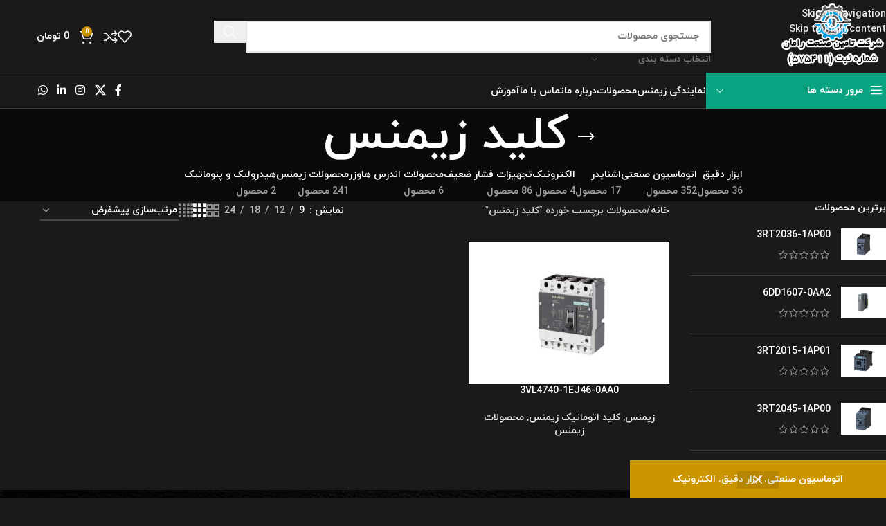

--- FILE ---
content_type: text/html; charset=UTF-8
request_url: https://ramanoffice.com/product-tag/%DA%A9%D9%84%DB%8C%D8%AF-%D8%B2%DB%8C%D9%85%D9%86%D8%B3/
body_size: 38260
content:
<!DOCTYPE html><html dir="rtl" lang="fa-IR"><head><meta charset="UTF-8"><link rel="profile" href="https://gmpg.org/xfn/11"><link rel="pingback" href="https://ramanoffice.com/xmlrpc.php"><meta name='robots' content='index, follow, max-image-preview:large, max-snippet:-1, max-video-preview:-1' /><title>کلید زیمنس | شرکت تامین صنعت رامان</title><link rel="canonical" href="https://ramanoffice.com/product-tag/کلید-زیمنس/" /><meta property="og:locale" content="fa_IR" /><meta property="og:type" content="article" /><meta property="og:title" content="کلید زیمنس" /><meta property="og:url" content="https://ramanoffice.com/product-tag/کلید-زیمنس/" /><meta property="og:site_name" content="شرکت تامین صنعت رامان" /><meta name="twitter:card" content="summary_large_image" /> <script type="application/ld+json" class="yoast-schema-graph">{"@context":"https://schema.org","@graph":[{"@type":"CollectionPage","@id":"https://ramanoffice.com/product-tag/%da%a9%d9%84%db%8c%d8%af-%d8%b2%db%8c%d9%85%d9%86%d8%b3/","url":"https://ramanoffice.com/product-tag/%da%a9%d9%84%db%8c%d8%af-%d8%b2%db%8c%d9%85%d9%86%d8%b3/","name":"کلید زیمنس | شرکت تامین صنعت رامان","isPartOf":{"@id":"https://ramanoffice.com/#website"},"primaryImageOfPage":{"@id":"https://ramanoffice.com/product-tag/%da%a9%d9%84%db%8c%d8%af-%d8%b2%db%8c%d9%85%d9%86%d8%b3/#primaryimage"},"image":{"@id":"https://ramanoffice.com/product-tag/%da%a9%d9%84%db%8c%d8%af-%d8%b2%db%8c%d9%85%d9%86%d8%b3/#primaryimage"},"thumbnailUrl":"https://ramanoffice.com/wp-content/uploads/2023/01/3VL4740-1EJ46-0AA0.jpg","breadcrumb":{"@id":"https://ramanoffice.com/product-tag/%da%a9%d9%84%db%8c%d8%af-%d8%b2%db%8c%d9%85%d9%86%d8%b3/#breadcrumb"},"inLanguage":"fa-IR"},{"@type":"ImageObject","inLanguage":"fa-IR","@id":"https://ramanoffice.com/product-tag/%da%a9%d9%84%db%8c%d8%af-%d8%b2%db%8c%d9%85%d9%86%d8%b3/#primaryimage","url":"https://ramanoffice.com/wp-content/uploads/2023/01/3VL4740-1EJ46-0AA0.jpg","contentUrl":"https://ramanoffice.com/wp-content/uploads/2023/01/3VL4740-1EJ46-0AA0.jpg","width":800,"height":570,"caption":"شرکت تامین صنعت رامان. نمایندگی زیمنس."},{"@type":"BreadcrumbList","@id":"https://ramanoffice.com/product-tag/%da%a9%d9%84%db%8c%d8%af-%d8%b2%db%8c%d9%85%d9%86%d8%b3/#breadcrumb","itemListElement":[{"@type":"ListItem","position":1,"name":"خانه","item":"https://ramanoffice.com/"},{"@type":"ListItem","position":2,"name":"کلید زیمنس"}]},{"@type":"WebSite","@id":"https://ramanoffice.com/#website","url":"https://ramanoffice.com/","name":"شرکت تامین صنعت رامان","description":"نمایندگی زیمنس | ابزار دقیق | اتوماسیون صنعتی","publisher":{"@id":"https://ramanoffice.com/#organization"},"potentialAction":[{"@type":"SearchAction","target":{"@type":"EntryPoint","urlTemplate":"https://ramanoffice.com/?s={search_term_string}"},"query-input":{"@type":"PropertyValueSpecification","valueRequired":true,"valueName":"search_term_string"}}],"inLanguage":"fa-IR"},{"@type":"Organization","@id":"https://ramanoffice.com/#organization","name":"شرکت تامین صنعت رامان","alternateName":"رامان","url":"https://ramanoffice.com/","logo":{"@type":"ImageObject","inLanguage":"fa-IR","@id":"https://ramanoffice.com/#/schema/logo/image/","url":"https://ramanoffice.com/wp-content/uploads/2022/07/لوگو-نمایندگی-زیمنس.png","contentUrl":"https://ramanoffice.com/wp-content/uploads/2022/07/لوگو-نمایندگی-زیمنس.png","width":286,"height":104,"caption":"شرکت تامین صنعت رامان"},"image":{"@id":"https://ramanoffice.com/#/schema/logo/image/"}},false]}</script> <link rel='dns-prefetch' href='//cdn.polyfill.io' /><link rel='dns-prefetch' href='//static.neshan.org' /><link rel="alternate" type="application/rss+xml" title="شرکت تامین صنعت رامان &raquo; خوراک" href="https://ramanoffice.com/feed/" /><link rel="alternate" type="application/rss+xml" title="شرکت تامین صنعت رامان &raquo; خوراک دیدگاه‌ها" href="https://ramanoffice.com/comments/feed/" /><link rel="alternate" type="application/rss+xml" title="خوراک شرکت تامین صنعت رامان &raquo; کلید زیمنس برچسب" href="https://ramanoffice.com/product-tag/%da%a9%d9%84%db%8c%d8%af-%d8%b2%db%8c%d9%85%d9%86%d8%b3/feed/" />
<script data-optimized="1" id="raman-ready">window.advanced_ads_ready=function(e,a){a=a||"complete";var d=function(e){return"interactive"===a?"loading"!==e:"complete"===e};d(document.readyState)?e():document.addEventListener("readystatechange",(function(a){d(a.target.readyState)&&e()}),{once:"interactive"===a})},window.advanced_ads_ready_queue=window.advanced_ads_ready_queue||[]</script> <style id='wp-img-auto-sizes-contain-inline-css' type='text/css'>img:is([sizes=auto i],[sizes^="auto," i]){contain-intrinsic-size:3000px 1500px}</style><link data-optimized="1" rel='stylesheet' id='wp-block-library-rtl-css' href='https://ramanoffice.com/wp-content/litespeed/css/bf4e58ade5c0de4f0170c06604900871.css?ver=433ae' type='text/css' media='all' /><style id='safe-svg-svg-icon-style-inline-css' type='text/css'>.safe-svg-cover{text-align:center}.safe-svg-cover .safe-svg-inside{display:inline-block;max-width:100%}.safe-svg-cover svg{fill:currentColor;height:100%;max-height:100%;max-width:100%;width:100%}</style><style id='global-styles-inline-css' type='text/css'>:root{--wp--preset--aspect-ratio--square:1;--wp--preset--aspect-ratio--4-3:4/3;--wp--preset--aspect-ratio--3-4:3/4;--wp--preset--aspect-ratio--3-2:3/2;--wp--preset--aspect-ratio--2-3:2/3;--wp--preset--aspect-ratio--16-9:16/9;--wp--preset--aspect-ratio--9-16:9/16;--wp--preset--color--black:#000000;--wp--preset--color--cyan-bluish-gray:#abb8c3;--wp--preset--color--white:#ffffff;--wp--preset--color--pale-pink:#f78da7;--wp--preset--color--vivid-red:#cf2e2e;--wp--preset--color--luminous-vivid-orange:#ff6900;--wp--preset--color--luminous-vivid-amber:#fcb900;--wp--preset--color--light-green-cyan:#7bdcb5;--wp--preset--color--vivid-green-cyan:#00d084;--wp--preset--color--pale-cyan-blue:#8ed1fc;--wp--preset--color--vivid-cyan-blue:#0693e3;--wp--preset--color--vivid-purple:#9b51e0;--wp--preset--gradient--vivid-cyan-blue-to-vivid-purple:linear-gradient(135deg,rgb(6,147,227) 0%,rgb(155,81,224) 100%);--wp--preset--gradient--light-green-cyan-to-vivid-green-cyan:linear-gradient(135deg,rgb(122,220,180) 0%,rgb(0,208,130) 100%);--wp--preset--gradient--luminous-vivid-amber-to-luminous-vivid-orange:linear-gradient(135deg,rgb(252,185,0) 0%,rgb(255,105,0) 100%);--wp--preset--gradient--luminous-vivid-orange-to-vivid-red:linear-gradient(135deg,rgb(255,105,0) 0%,rgb(207,46,46) 100%);--wp--preset--gradient--very-light-gray-to-cyan-bluish-gray:linear-gradient(135deg,rgb(238,238,238) 0%,rgb(169,184,195) 100%);--wp--preset--gradient--cool-to-warm-spectrum:linear-gradient(135deg,rgb(74,234,220) 0%,rgb(151,120,209) 20%,rgb(207,42,186) 40%,rgb(238,44,130) 60%,rgb(251,105,98) 80%,rgb(254,248,76) 100%);--wp--preset--gradient--blush-light-purple:linear-gradient(135deg,rgb(255,206,236) 0%,rgb(152,150,240) 100%);--wp--preset--gradient--blush-bordeaux:linear-gradient(135deg,rgb(254,205,165) 0%,rgb(254,45,45) 50%,rgb(107,0,62) 100%);--wp--preset--gradient--luminous-dusk:linear-gradient(135deg,rgb(255,203,112) 0%,rgb(199,81,192) 50%,rgb(65,88,208) 100%);--wp--preset--gradient--pale-ocean:linear-gradient(135deg,rgb(255,245,203) 0%,rgb(182,227,212) 50%,rgb(51,167,181) 100%);--wp--preset--gradient--electric-grass:linear-gradient(135deg,rgb(202,248,128) 0%,rgb(113,206,126) 100%);--wp--preset--gradient--midnight:linear-gradient(135deg,rgb(2,3,129) 0%,rgb(40,116,252) 100%);--wp--preset--font-size--small:13px;--wp--preset--font-size--medium:20px;--wp--preset--font-size--large:36px;--wp--preset--font-size--x-large:42px;--wp--preset--spacing--20:0.44rem;--wp--preset--spacing--30:0.67rem;--wp--preset--spacing--40:1rem;--wp--preset--spacing--50:1.5rem;--wp--preset--spacing--60:2.25rem;--wp--preset--spacing--70:3.38rem;--wp--preset--spacing--80:5.06rem;--wp--preset--shadow--natural:6px 6px 9px rgba(0, 0, 0, 0.2);--wp--preset--shadow--deep:12px 12px 50px rgba(0, 0, 0, 0.4);--wp--preset--shadow--sharp:6px 6px 0px rgba(0, 0, 0, 0.2);--wp--preset--shadow--outlined:6px 6px 0px -3px rgb(255, 255, 255), 6px 6px rgb(0, 0, 0);--wp--preset--shadow--crisp:6px 6px 0px rgb(0, 0, 0)}:where(body){margin:0}.wp-site-blocks>.alignleft{float:left;margin-right:2em}.wp-site-blocks>.alignright{float:right;margin-left:2em}.wp-site-blocks>.aligncenter{justify-content:center;margin-left:auto;margin-right:auto}:where(.is-layout-flex){gap:.5em}:where(.is-layout-grid){gap:.5em}.is-layout-flow>.alignleft{float:left;margin-inline-start:0;margin-inline-end:2em}.is-layout-flow>.alignright{float:right;margin-inline-start:2em;margin-inline-end:0}.is-layout-flow>.aligncenter{margin-left:auto!important;margin-right:auto!important}.is-layout-constrained>.alignleft{float:left;margin-inline-start:0;margin-inline-end:2em}.is-layout-constrained>.alignright{float:right;margin-inline-start:2em;margin-inline-end:0}.is-layout-constrained>.aligncenter{margin-left:auto!important;margin-right:auto!important}.is-layout-constrained>:where(:not(.alignleft):not(.alignright):not(.alignfull)){margin-left:auto!important;margin-right:auto!important}body .is-layout-flex{display:flex}.is-layout-flex{flex-wrap:wrap;align-items:center}.is-layout-flex>:is(*,div){margin:0}body .is-layout-grid{display:grid}.is-layout-grid>:is(*,div){margin:0}body{padding-top:0;padding-right:0;padding-bottom:0;padding-left:0}a:where(:not(.wp-element-button)){text-decoration:none}:root :where(.wp-element-button,.wp-block-button__link){background-color:#32373c;border-width:0;color:#fff;font-family:inherit;font-size:inherit;font-style:inherit;font-weight:inherit;letter-spacing:inherit;line-height:inherit;padding-top:calc(0.667em + 2px);padding-right:calc(1.333em + 2px);padding-bottom:calc(0.667em + 2px);padding-left:calc(1.333em + 2px);text-decoration:none;text-transform:inherit}.has-black-color{color:var(--wp--preset--color--black)!important}.has-cyan-bluish-gray-color{color:var(--wp--preset--color--cyan-bluish-gray)!important}.has-white-color{color:var(--wp--preset--color--white)!important}.has-pale-pink-color{color:var(--wp--preset--color--pale-pink)!important}.has-vivid-red-color{color:var(--wp--preset--color--vivid-red)!important}.has-luminous-vivid-orange-color{color:var(--wp--preset--color--luminous-vivid-orange)!important}.has-luminous-vivid-amber-color{color:var(--wp--preset--color--luminous-vivid-amber)!important}.has-light-green-cyan-color{color:var(--wp--preset--color--light-green-cyan)!important}.has-vivid-green-cyan-color{color:var(--wp--preset--color--vivid-green-cyan)!important}.has-pale-cyan-blue-color{color:var(--wp--preset--color--pale-cyan-blue)!important}.has-vivid-cyan-blue-color{color:var(--wp--preset--color--vivid-cyan-blue)!important}.has-vivid-purple-color{color:var(--wp--preset--color--vivid-purple)!important}.has-black-background-color{background-color:var(--wp--preset--color--black)!important}.has-cyan-bluish-gray-background-color{background-color:var(--wp--preset--color--cyan-bluish-gray)!important}.has-white-background-color{background-color:var(--wp--preset--color--white)!important}.has-pale-pink-background-color{background-color:var(--wp--preset--color--pale-pink)!important}.has-vivid-red-background-color{background-color:var(--wp--preset--color--vivid-red)!important}.has-luminous-vivid-orange-background-color{background-color:var(--wp--preset--color--luminous-vivid-orange)!important}.has-luminous-vivid-amber-background-color{background-color:var(--wp--preset--color--luminous-vivid-amber)!important}.has-light-green-cyan-background-color{background-color:var(--wp--preset--color--light-green-cyan)!important}.has-vivid-green-cyan-background-color{background-color:var(--wp--preset--color--vivid-green-cyan)!important}.has-pale-cyan-blue-background-color{background-color:var(--wp--preset--color--pale-cyan-blue)!important}.has-vivid-cyan-blue-background-color{background-color:var(--wp--preset--color--vivid-cyan-blue)!important}.has-vivid-purple-background-color{background-color:var(--wp--preset--color--vivid-purple)!important}.has-black-border-color{border-color:var(--wp--preset--color--black)!important}.has-cyan-bluish-gray-border-color{border-color:var(--wp--preset--color--cyan-bluish-gray)!important}.has-white-border-color{border-color:var(--wp--preset--color--white)!important}.has-pale-pink-border-color{border-color:var(--wp--preset--color--pale-pink)!important}.has-vivid-red-border-color{border-color:var(--wp--preset--color--vivid-red)!important}.has-luminous-vivid-orange-border-color{border-color:var(--wp--preset--color--luminous-vivid-orange)!important}.has-luminous-vivid-amber-border-color{border-color:var(--wp--preset--color--luminous-vivid-amber)!important}.has-light-green-cyan-border-color{border-color:var(--wp--preset--color--light-green-cyan)!important}.has-vivid-green-cyan-border-color{border-color:var(--wp--preset--color--vivid-green-cyan)!important}.has-pale-cyan-blue-border-color{border-color:var(--wp--preset--color--pale-cyan-blue)!important}.has-vivid-cyan-blue-border-color{border-color:var(--wp--preset--color--vivid-cyan-blue)!important}.has-vivid-purple-border-color{border-color:var(--wp--preset--color--vivid-purple)!important}.has-vivid-cyan-blue-to-vivid-purple-gradient-background{background:var(--wp--preset--gradient--vivid-cyan-blue-to-vivid-purple)!important}.has-light-green-cyan-to-vivid-green-cyan-gradient-background{background:var(--wp--preset--gradient--light-green-cyan-to-vivid-green-cyan)!important}.has-luminous-vivid-amber-to-luminous-vivid-orange-gradient-background{background:var(--wp--preset--gradient--luminous-vivid-amber-to-luminous-vivid-orange)!important}.has-luminous-vivid-orange-to-vivid-red-gradient-background{background:var(--wp--preset--gradient--luminous-vivid-orange-to-vivid-red)!important}.has-very-light-gray-to-cyan-bluish-gray-gradient-background{background:var(--wp--preset--gradient--very-light-gray-to-cyan-bluish-gray)!important}.has-cool-to-warm-spectrum-gradient-background{background:var(--wp--preset--gradient--cool-to-warm-spectrum)!important}.has-blush-light-purple-gradient-background{background:var(--wp--preset--gradient--blush-light-purple)!important}.has-blush-bordeaux-gradient-background{background:var(--wp--preset--gradient--blush-bordeaux)!important}.has-luminous-dusk-gradient-background{background:var(--wp--preset--gradient--luminous-dusk)!important}.has-pale-ocean-gradient-background{background:var(--wp--preset--gradient--pale-ocean)!important}.has-electric-grass-gradient-background{background:var(--wp--preset--gradient--electric-grass)!important}.has-midnight-gradient-background{background:var(--wp--preset--gradient--midnight)!important}.has-small-font-size{font-size:var(--wp--preset--font-size--small)!important}.has-medium-font-size{font-size:var(--wp--preset--font-size--medium)!important}.has-large-font-size{font-size:var(--wp--preset--font-size--large)!important}.has-x-large-font-size{font-size:var(--wp--preset--font-size--x-large)!important}:where(.wp-block-post-template.is-layout-flex){gap:1.25em}:where(.wp-block-post-template.is-layout-grid){gap:1.25em}:where(.wp-block-term-template.is-layout-flex){gap:1.25em}:where(.wp-block-term-template.is-layout-grid){gap:1.25em}:where(.wp-block-columns.is-layout-flex){gap:2em}:where(.wp-block-columns.is-layout-grid){gap:2em}:root :where(.wp-block-pullquote){font-size:1.5em;line-height:1.6}</style><link data-optimized="1" rel='stylesheet' id='neshan-web-sdk-css' href='https://ramanoffice.com/wp-content/litespeed/css/ad286bca713ee96e1be3ed674e22ff0e.css?ver=2ff0e' type='text/css' media='all' /><style id='woocommerce-inline-inline-css' type='text/css'>.woocommerce form .form-row .required{visibility:visible}</style><link data-optimized="1" rel='stylesheet' id='tablepress-default-css' href='https://ramanoffice.com/wp-content/litespeed/css/60381ce836a580d5be68a6621363536a.css?ver=45acb' type='text/css' media='all' /><link data-optimized="1" rel='stylesheet' id='abzarwp-theme-woodmart-core-fonts-css' href='https://ramanoffice.com/wp-content/litespeed/css/49539295d12fce7f5251bb48c04ec6f5.css?ver=aecef' type='text/css' media='all' /><link data-optimized="1" rel='stylesheet' id='abzarwp-fonts-all-css' href='https://ramanoffice.com/wp-content/litespeed/css/8789d08a3e6b9072e969d2bf18d9c002.css?ver=b8c99' type='text/css' media='all' /><link data-optimized="1" rel='stylesheet' id='elementor-icons-css' href='https://ramanoffice.com/wp-content/litespeed/css/4722a2dbada91438b99e7cf639dcfe1a.css?ver=c8758' type='text/css' media='all' /><link data-optimized="1" rel='stylesheet' id='elementor-frontend-css' href='https://ramanoffice.com/wp-content/litespeed/css/4e29f698e38e340b11eb2f9ec4433a0a.css?ver=31504' type='text/css' media='all' /><link data-optimized="1" rel='stylesheet' id='elementor-post-5-css' href='https://ramanoffice.com/wp-content/litespeed/css/d710ffeb82f03b1c760ad1faec0a8fd2.css?ver=f304e' type='text/css' media='all' /><link data-optimized="1" rel='stylesheet' id='wd-style-base-css' href='https://ramanoffice.com/wp-content/litespeed/css/8113bb74256451831ab0e8bc21a08e9a.css?ver=729f3' type='text/css' media='all' /><link data-optimized="1" rel='stylesheet' id='wd-helpers-wpb-elem-css' href='https://ramanoffice.com/wp-content/litespeed/css/058e63ac611faee84c7c8d7f9a909710.css?ver=ef7bc' type='text/css' media='all' /><link data-optimized="1" rel='stylesheet' id='wd-revolution-slider-css' href='https://ramanoffice.com/wp-content/litespeed/css/7057d5994634b6f53278ee192ec2bfdd.css?ver=b2e1f' type='text/css' media='all' /><link data-optimized="1" rel='stylesheet' id='wd-elementor-base-css' href='https://ramanoffice.com/wp-content/litespeed/css/27dce4b459f733d9dc0fbdb8d4a69770.css?ver=2d678' type='text/css' media='all' /><link data-optimized="1" rel='stylesheet' id='wd-elementor-pro-base-css' href='https://ramanoffice.com/wp-content/litespeed/css/cbef8c519920f0e8d9ec0b3c9960105a.css?ver=871d8' type='text/css' media='all' /><link data-optimized="1" rel='stylesheet' id='wd-woocommerce-base-css' href='https://ramanoffice.com/wp-content/litespeed/css/4f20fd2eb73c6135f659969c2d992d13.css?ver=fc98f' type='text/css' media='all' /><link data-optimized="1" rel='stylesheet' id='wd-mod-star-rating-css' href='https://ramanoffice.com/wp-content/litespeed/css/1688cfc2079285703a2ebc562fca12d2.css?ver=77eed' type='text/css' media='all' /><link data-optimized="1" rel='stylesheet' id='wd-woocommerce-block-notices-css' href='https://ramanoffice.com/wp-content/litespeed/css/c1ddddc227136e1ef26d0f3f6e69e069.css?ver=4d15c' type='text/css' media='all' /><link data-optimized="1" rel='stylesheet' id='wd-widget-active-filters-css' href='https://ramanoffice.com/wp-content/litespeed/css/21830e6f16f56d70a5b37c663b8b6537.css?ver=cd815' type='text/css' media='all' /><link data-optimized="1" rel='stylesheet' id='wd-woo-shop-predefined-css' href='https://ramanoffice.com/wp-content/litespeed/css/ad4bcb69cc24494461d67ddacc2ceb4b.css?ver=8ab93' type='text/css' media='all' /><link data-optimized="1" rel='stylesheet' id='wd-shop-title-categories-css' href='https://ramanoffice.com/wp-content/litespeed/css/3f9d562824f1cc811005c0eb07349d0c.css?ver=9fba5' type='text/css' media='all' /><link data-optimized="1" rel='stylesheet' id='wd-woo-categories-loop-nav-mobile-accordion-css' href='https://ramanoffice.com/wp-content/litespeed/css/40dd4ddcfe49f6955a0e9a87f732ccff.css?ver=0e416' type='text/css' media='all' /><link data-optimized="1" rel='stylesheet' id='wd-woo-shop-el-products-per-page-css' href='https://ramanoffice.com/wp-content/litespeed/css/85809915db553b8574bb6c7c9ad55816.css?ver=21d2a' type='text/css' media='all' /><link data-optimized="1" rel='stylesheet' id='wd-woo-shop-page-title-css' href='https://ramanoffice.com/wp-content/litespeed/css/14a2e36c5dc0f07af1e1170fbb04bea1.css?ver=fffc1' type='text/css' media='all' /><link data-optimized="1" rel='stylesheet' id='wd-woo-mod-shop-loop-head-css' href='https://ramanoffice.com/wp-content/litespeed/css/1bf3f043fdeadbfdb9c0017310354e33.css?ver=bd1cc' type='text/css' media='all' /><link data-optimized="1" rel='stylesheet' id='wd-woo-shop-el-order-by-css' href='https://ramanoffice.com/wp-content/litespeed/css/89e74c39ebd2df1c61b49d12890ca02d.css?ver=184f3' type='text/css' media='all' /><link data-optimized="1" rel='stylesheet' id='wd-woo-shop-el-products-view-css' href='https://ramanoffice.com/wp-content/litespeed/css/f9e39305619dba0e55d515a95d4bf438.css?ver=649ad' type='text/css' media='all' /><link data-optimized="1" rel='stylesheet' id='wd-wp-blocks-css' href='https://ramanoffice.com/wp-content/litespeed/css/c17b9a70214668d8730c10e9b00d5525.css?ver=afe6c' type='text/css' media='all' /><link data-optimized="1" rel='stylesheet' id='wd-woo-opt-demo-store-css' href='https://ramanoffice.com/wp-content/litespeed/css/cad8a2b7fd0d6f574ac8de86a360434c.css?ver=6e44b' type='text/css' media='all' /><link data-optimized="1" rel='stylesheet' id='wd-header-base-css' href='https://ramanoffice.com/wp-content/litespeed/css/c2130639b88ae8b29c138f3870a1ba72.css?ver=f2cd1' type='text/css' media='all' /><link data-optimized="1" rel='stylesheet' id='wd-mod-tools-css' href='https://ramanoffice.com/wp-content/litespeed/css/1a091de51dc2f541e3531499e22ad135.css?ver=64aa6' type='text/css' media='all' /><link data-optimized="1" rel='stylesheet' id='wd-header-elements-base-css' href='https://ramanoffice.com/wp-content/litespeed/css/ddff5e7c8af63f5cdbe4abac16ec0caa.css?ver=537c6' type='text/css' media='all' /><link data-optimized="1" rel='stylesheet' id='wd-social-icons-css' href='https://ramanoffice.com/wp-content/litespeed/css/9a18db13d79da9edffe3756fc5caaf06.css?ver=5b9c5' type='text/css' media='all' /><link data-optimized="1" rel='stylesheet' id='wd-header-search-css' href='https://ramanoffice.com/wp-content/litespeed/css/2b5f2d6c9e17602728085feffa796650.css?ver=36ec0' type='text/css' media='all' /><link data-optimized="1" rel='stylesheet' id='wd-header-search-form-css' href='https://ramanoffice.com/wp-content/litespeed/css/108cdac930fa5f29c18629025dfc0d31.css?ver=b6685' type='text/css' media='all' /><link data-optimized="1" rel='stylesheet' id='wd-wd-search-form-css' href='https://ramanoffice.com/wp-content/litespeed/css/1c9281a4f917b1d69e4d34648675c591.css?ver=06b14' type='text/css' media='all' /><link data-optimized="1" rel='stylesheet' id='wd-wd-search-results-css' href='https://ramanoffice.com/wp-content/litespeed/css/19aeac919af13c7e9868a50b67ff282f.css?ver=97766' type='text/css' media='all' /><link data-optimized="1" rel='stylesheet' id='wd-wd-search-dropdown-css' href='https://ramanoffice.com/wp-content/litespeed/css/31f3a26ef37374cf2935575f9eba17fe.css?ver=a0caa' type='text/css' media='all' /><link data-optimized="1" rel='stylesheet' id='wd-wd-search-cat-css' href='https://ramanoffice.com/wp-content/litespeed/css/edbee6620b81a1f11332cbf819906b3e.css?ver=5c5f3' type='text/css' media='all' /><link data-optimized="1" rel='stylesheet' id='wd-header-cart-side-css' href='https://ramanoffice.com/wp-content/litespeed/css/837084057f13fc90f7623f2b14d47b58.css?ver=b1338' type='text/css' media='all' /><link data-optimized="1" rel='stylesheet' id='wd-header-cart-css' href='https://ramanoffice.com/wp-content/litespeed/css/afdcc908695546a8e9efaeb8e4b3c0cd.css?ver=4dadd' type='text/css' media='all' /><link data-optimized="1" rel='stylesheet' id='wd-widget-shopping-cart-css' href='https://ramanoffice.com/wp-content/litespeed/css/ff82352c7122bdc55c1322c31c693ba3.css?ver=1383a' type='text/css' media='all' /><link data-optimized="1" rel='stylesheet' id='wd-widget-product-list-css' href='https://ramanoffice.com/wp-content/litespeed/css/8272ccc3d885b674307c53340793f199.css?ver=9fa7e' type='text/css' media='all' /><link data-optimized="1" rel='stylesheet' id='wd-header-mobile-nav-dropdown-css' href='https://ramanoffice.com/wp-content/litespeed/css/ada89d90bebf76f7a208fbc3fde610c1.css?ver=f001c' type='text/css' media='all' /><link data-optimized="1" rel='stylesheet' id='wd-header-categories-nav-css' href='https://ramanoffice.com/wp-content/litespeed/css/d468f8d5eb018812cf090de3379442be.css?ver=a6b18' type='text/css' media='all' /><link data-optimized="1" rel='stylesheet' id='wd-mod-nav-vertical-css' href='https://ramanoffice.com/wp-content/litespeed/css/9be7ea44faec61a4646d59a1d71670fb.css?ver=60b0a' type='text/css' media='all' /><link data-optimized="1" rel='stylesheet' id='wd-mod-nav-vertical-design-default-css' href='https://ramanoffice.com/wp-content/litespeed/css/ab319f212d68c0a31dd778f813acfb90.css?ver=ddf75' type='text/css' media='all' /><link data-optimized="1" rel='stylesheet' id='wd-page-title-css' href='https://ramanoffice.com/wp-content/litespeed/css/efe998a860d97721ec03f7d91f9524ad.css?ver=f5dbe' type='text/css' media='all' /><link data-optimized="1" rel='stylesheet' id='wd-off-canvas-sidebar-css' href='https://ramanoffice.com/wp-content/litespeed/css/59fcbb14a333e987e0c8bff566265efa.css?ver=509b7' type='text/css' media='all' /><link data-optimized="1" rel='stylesheet' id='wd-widget-wd-layered-nav-css' href='https://ramanoffice.com/wp-content/litespeed/css/b934033e218326d0e061f23069951127.css?ver=51025' type='text/css' media='all' /><link data-optimized="1" rel='stylesheet' id='wd-woo-mod-swatches-base-css' href='https://ramanoffice.com/wp-content/litespeed/css/3f1a3cec9fb6ce2a4e5f2557cd76c462.css?ver=6c35b' type='text/css' media='all' /><link data-optimized="1" rel='stylesheet' id='wd-woo-mod-swatches-filter-css' href='https://ramanoffice.com/wp-content/litespeed/css/027ac76e768ecc2a60e4f12f1d13ccc8.css?ver=293b9' type='text/css' media='all' /><link data-optimized="1" rel='stylesheet' id='wd-shop-filter-area-css' href='https://ramanoffice.com/wp-content/litespeed/css/8ce6f0fe02f6763abccb3f31501c7847.css?ver=1a658' type='text/css' media='all' /><link data-optimized="1" rel='stylesheet' id='wd-product-loop-css' href='https://ramanoffice.com/wp-content/litespeed/css/f47ebd00900f068e5eef458141444617.css?ver=8c6eb' type='text/css' media='all' /><link data-optimized="1" rel='stylesheet' id='wd-product-loop-base-css' href='https://ramanoffice.com/wp-content/litespeed/css/09b15d64b8fbb875ecdb078e4f637db1.css?ver=2c895' type='text/css' media='all' /><link data-optimized="1" rel='stylesheet' id='wd-woo-mod-add-btn-replace-css' href='https://ramanoffice.com/wp-content/litespeed/css/f4318c2b5bce78c56dee748d64c43ec5.css?ver=6ce08' type='text/css' media='all' /><link data-optimized="1" rel='stylesheet' id='wd-mod-more-description-css' href='https://ramanoffice.com/wp-content/litespeed/css/c680ac13bf1af1ec4e9c31673a3daab2.css?ver=5a35d' type='text/css' media='all' /><link data-optimized="1" rel='stylesheet' id='wd-categories-loop-default-css' href='https://ramanoffice.com/wp-content/litespeed/css/c5aaf09c1a60d7dc4b3a6f78ae082b43.css?ver=1897b' type='text/css' media='all' /><link data-optimized="1" rel='stylesheet' id='wd-woo-categories-loop-css' href='https://ramanoffice.com/wp-content/litespeed/css/5d7ed120c35527ee01284c5ec0bec976.css?ver=7543f' type='text/css' media='all' /><link data-optimized="1" rel='stylesheet' id='wd-categories-loop-css' href='https://ramanoffice.com/wp-content/litespeed/css/682ea4a04445dd342fb1e1d5a53e4737.css?ver=306c6' type='text/css' media='all' /><link data-optimized="1" rel='stylesheet' id='wd-sticky-loader-css' href='https://ramanoffice.com/wp-content/litespeed/css/698e1e4de60c2c8f4b0a626841f273e9.css?ver=0a186' type='text/css' media='all' /><link data-optimized="1" rel='stylesheet' id='wd-mfp-popup-css' href='https://ramanoffice.com/wp-content/litespeed/css/d79a36a6c1cfe2a1c3de93393082ae44.css?ver=95904' type='text/css' media='all' /><link data-optimized="1" rel='stylesheet' id='wd-mod-animations-transform-css' href='https://ramanoffice.com/wp-content/litespeed/css/967b5ac8e0c809859ab84325f6b30ba1.css?ver=9d419' type='text/css' media='all' /><link data-optimized="1" rel='stylesheet' id='wd-mod-transform-css' href='https://ramanoffice.com/wp-content/litespeed/css/a30c507f4fe0fb64ccd55244a4724094.css?ver=7753e' type='text/css' media='all' /><link data-optimized="1" rel='stylesheet' id='wd-widget-collapse-css' href='https://ramanoffice.com/wp-content/litespeed/css/5d8e9d3682ba9bc76acfadbcd0e7b5fc.css?ver=048be' type='text/css' media='all' /><link data-optimized="1" rel='stylesheet' id='wd-footer-base-css' href='https://ramanoffice.com/wp-content/litespeed/css/59ddd112e60d1306b18bbefa3208af43.css?ver=34963' type='text/css' media='all' /><link data-optimized="1" rel='stylesheet' id='wd-text-block-css' href='https://ramanoffice.com/wp-content/litespeed/css/e1feaae98b3bc50d483d101f4a4be6ea.css?ver=4acc9' type='text/css' media='all' /><link data-optimized="1" rel='stylesheet' id='wd-list-css' href='https://ramanoffice.com/wp-content/litespeed/css/8763d09f9ce5017f04d0932eb4c64704.css?ver=0568e' type='text/css' media='all' /><link data-optimized="1" rel='stylesheet' id='wd-el-list-css' href='https://ramanoffice.com/wp-content/litespeed/css/1a707ece03ef2d2db0457825646bbe0d.css?ver=78802' type='text/css' media='all' /><link data-optimized="1" rel='stylesheet' id='wd-scroll-top-css' href='https://ramanoffice.com/wp-content/litespeed/css/831b2c08ef16744782e14fea7ba87309.css?ver=6ebb0' type='text/css' media='all' /><link data-optimized="1" rel='stylesheet' id='wd-bottom-toolbar-css' href='https://ramanoffice.com/wp-content/litespeed/css/5ba2bcb6ae362c359fb52aa3c0048473.css?ver=4123e' type='text/css' media='all' /><link data-optimized="1" rel='stylesheet' id='wd-shop-off-canvas-sidebar-css' href='https://ramanoffice.com/wp-content/litespeed/css/b4f0799b1a2ffa56526f7f517fd41411.css?ver=aa406' type='text/css' media='all' /><link data-optimized="1" rel='stylesheet' id='wd-mod-sticky-sidebar-opener-css' href='https://ramanoffice.com/wp-content/litespeed/css/231c42295ded0b24046b7da5176604af.css?ver=5c779' type='text/css' media='all' /><link data-optimized="1" rel='stylesheet' id='wd-header-my-account-css' href='https://ramanoffice.com/wp-content/litespeed/css/d77a7916c8c91695ad17f7858e97c29d.css?ver=81d4e' type='text/css' media='all' /><link data-optimized="1" rel='stylesheet' id='elementor-gf-local-roboto-css' href='https://ramanoffice.com/wp-content/litespeed/css/73ffbb896580fdf521a2e16ec59939e5.css?ver=635a5' type='text/css' media='all' /><link data-optimized="1" rel='stylesheet' id='elementor-gf-local-robotoslab-css' href='https://ramanoffice.com/wp-content/litespeed/css/be18f1628a915baa505c225e53adcfd3.css?ver=f33e6' type='text/css' media='all' /> <script type="text/javascript" src="https://ramanoffice.com/wp-includes/js/jquery/jquery.min.js?ver=3.7.1" id="jquery-core-js"></script> <script data-optimized="1" type="text/javascript" src="https://ramanoffice.com/wp-content/litespeed/js/c00e4c0f0a02957f838861f5ac0cda6d.js?ver=2fadb" id="jquery-migrate-js"></script> <script data-optimized="1" type="text/javascript" src="https://ramanoffice.com/wp-content/litespeed/js/343cc2b2eaa8fbe5281a5dc3659d54c5.js?ver=56872" id="wc-jquery-blockui-js" defer="defer" data-wp-strategy="defer"></script> <script data-optimized="1" type="text/javascript" id="wc-add-to-cart-js-extra">var wc_add_to_cart_params={"ajax_url":"/wp-admin/admin-ajax.php","wc_ajax_url":"/?wc-ajax=%%endpoint%%","i18n_view_cart":"\u0645\u0634\u0627\u0647\u062f\u0647 \u0633\u0628\u062f \u062e\u0631\u06cc\u062f","cart_url":"https://ramanoffice.com/cart/","is_cart":"","cart_redirect_after_add":"no"}</script> <script data-optimized="1" type="text/javascript" src="https://ramanoffice.com/wp-content/litespeed/js/3c40f7716d4b1ea714117b29daa31237.js?ver=15f49" id="wc-add-to-cart-js" defer="defer" data-wp-strategy="defer"></script> <script data-optimized="1" type="text/javascript" src="https://ramanoffice.com/wp-content/litespeed/js/896e999c28bb5d2f625058d14629444d.js?ver=ec39e" id="wc-js-cookie-js" defer="defer" data-wp-strategy="defer"></script> <script data-optimized="1" type="text/javascript" id="woocommerce-js-extra">var woocommerce_params={"ajax_url":"/wp-admin/admin-ajax.php","wc_ajax_url":"/?wc-ajax=%%endpoint%%","i18n_password_show":"\u0646\u0645\u0627\u06cc\u0634 \u0631\u0645\u0632 \u0639\u0628\u0648\u0631","i18n_password_hide":"\u0645\u062e\u0641\u06cc\u200c\u0633\u0627\u0632\u06cc \u0631\u0645\u0632 \u0639\u0628\u0648\u0631"}</script> <script data-optimized="1" type="text/javascript" src="https://ramanoffice.com/wp-content/litespeed/js/9bbf3303df72b5812b8ad8777c23c10a.js?ver=ae7b3" id="woocommerce-js" defer="defer" data-wp-strategy="defer"></script> <script data-optimized="1" type="text/javascript" src="https://ramanoffice.com/wp-content/litespeed/js/8a98e716d20edf2421fd150095d2fe3a.js?ver=73335" id="wd-device-library-js"></script> <script data-optimized="1" type="text/javascript" src="https://ramanoffice.com/wp-content/litespeed/js/c17a8145106738f14fb0582f47aef3cc.js?ver=be11f" id="wd-scrollbar-js"></script> <link rel="https://api.w.org/" href="https://ramanoffice.com/wp-json/" /><link rel="alternate" title="JSON" type="application/json" href="https://ramanoffice.com/wp-json/wp/v2/product_tag/1040" /><link rel="EditURI" type="application/rsd+xml" title="RSD" href="https://ramanoffice.com/xmlrpc.php?rsd" /><meta name="generator" content="WordPress 6.9" /><meta name="generator" content="WooCommerce 10.4.3" /><meta name="viewport" content="width=device-width, initial-scale=1.0, maximum-scale=1.0, user-scalable=no">
<noscript><style>.woocommerce-product-gallery{ opacity: 1 !important; }</style></noscript><meta name="generator" content="Elementor 3.34.3; features: additional_custom_breakpoints; settings: css_print_method-external, google_font-enabled, font_display-auto"><style>.e-con.e-parent:nth-of-type(n+4):not(.e-lazyloaded):not(.e-no-lazyload),.e-con.e-parent:nth-of-type(n+4):not(.e-lazyloaded):not(.e-no-lazyload) *{background-image:none!important}@media screen and (max-height:1024px){.e-con.e-parent:nth-of-type(n+3):not(.e-lazyloaded):not(.e-no-lazyload),.e-con.e-parent:nth-of-type(n+3):not(.e-lazyloaded):not(.e-no-lazyload) *{background-image:none!important}}@media screen and (max-height:640px){.e-con.e-parent:nth-of-type(n+2):not(.e-lazyloaded):not(.e-no-lazyload),.e-con.e-parent:nth-of-type(n+2):not(.e-lazyloaded):not(.e-no-lazyload) *{background-image:none!important}}</style><meta name="generator" content="Powered by Slider Revolution 6.7.40 - responsive, Mobile-Friendly Slider Plugin for WordPress with comfortable drag and drop interface." /><style id="wpsp-style-frontend"></style><link rel="icon" href="https://ramanoffice.com/wp-content/uploads/2021/04/cropped-logo0-150x150.png" sizes="32x32" /><link rel="icon" href="https://ramanoffice.com/wp-content/uploads/2021/04/cropped-logo0-300x300.png" sizes="192x192" /><link rel="apple-touch-icon" href="https://ramanoffice.com/wp-content/uploads/2021/04/cropped-logo0-300x300.png" /><meta name="msapplication-TileImage" content="https://ramanoffice.com/wp-content/uploads/2021/04/cropped-logo0-300x300.png" /> <script>function setREVStartSize(e){window.RSIW=window.RSIW===undefined?window.innerWidth:window.RSIW;window.RSIH=window.RSIH===undefined?window.innerHeight:window.RSIH;try{var pw=document.getElementById(e.c).parentNode.offsetWidth,newh;pw=pw===0||isNaN(pw)||(e.l=="fullwidth"||e.layout=="fullwidth")?window.RSIW:pw;e.tabw=e.tabw===undefined?0:parseInt(e.tabw);e.thumbw=e.thumbw===undefined?0:parseInt(e.thumbw);e.tabh=e.tabh===undefined?0:parseInt(e.tabh);e.thumbh=e.thumbh===undefined?0:parseInt(e.thumbh);e.tabhide=e.tabhide===undefined?0:parseInt(e.tabhide);e.thumbhide=e.thumbhide===undefined?0:parseInt(e.thumbhide);e.mh=e.mh===undefined||e.mh==""||e.mh==="auto"?0:parseInt(e.mh,0);if(e.layout==="fullscreen"||e.l==="fullscreen")
newh=Math.max(e.mh,window.RSIH);else{e.gw=Array.isArray(e.gw)?e.gw:[e.gw];for(var i in e.rl)if(e.gw[i]===undefined||e.gw[i]===0)e.gw[i]=e.gw[i-1];e.gh=e.el===undefined||e.el===""||(Array.isArray(e.el)&&e.el.length==0)?e.gh:e.el;e.gh=Array.isArray(e.gh)?e.gh:[e.gh];for(var i in e.rl)if(e.gh[i]===undefined||e.gh[i]===0)e.gh[i]=e.gh[i-1];var nl=new Array(e.rl.length),ix=0,sl;e.tabw=e.tabhide>=pw?0:e.tabw;e.thumbw=e.thumbhide>=pw?0:e.thumbw;e.tabh=e.tabhide>=pw?0:e.tabh;e.thumbh=e.thumbhide>=pw?0:e.thumbh;for(var i in e.rl)nl[i]=e.rl[i]<window.RSIW?0:e.rl[i];sl=nl[0];for(var i in nl)if(sl>nl[i]&&nl[i]>0){sl=nl[i];ix=i}
var m=pw>(e.gw[ix]+e.tabw+e.thumbw)?1:(pw-(e.tabw+e.thumbw))/(e.gw[ix]);newh=(e.gh[ix]*m)+(e.tabh+e.thumbh)}
var el=document.getElementById(e.c);if(el!==null&&el)el.style.height=newh+"px";el=document.getElementById(e.c+"_wrapper");if(el!==null&&el){el.style.height=newh+"px";el.style.display="block"}}catch(e){console.log("Failure at Presize of Slider:"+e)}}</script> <style></style><style>.menu-mega-dropdown .sub-menu-dropdown{overflow:hidden}</style><style id="wd-style-header_802259-css" data-type="wd-style-header_802259">:root{--wd-top-bar-h:.00001px;--wd-top-bar-sm-h:38px;--wd-top-bar-sticky-h:.00001px;--wd-top-bar-brd-w:.00001px;--wd-header-general-h:105px;--wd-header-general-sm-h:60px;--wd-header-general-sticky-h:.00001px;--wd-header-general-brd-w:1px;--wd-header-bottom-h:50px;--wd-header-bottom-sm-h:.00001px;--wd-header-bottom-sticky-h:.00001px;--wd-header-bottom-brd-w:1px;--wd-header-clone-h:70px;--wd-header-brd-w:calc(var(--wd-top-bar-brd-w) + var(--wd-header-general-brd-w) + var(--wd-header-bottom-brd-w));--wd-header-h:calc(var(--wd-top-bar-h) + var(--wd-header-general-h) + var(--wd-header-bottom-h) + var(--wd-header-brd-w));--wd-header-sticky-h:calc(var(--wd-top-bar-sticky-h) + var(--wd-header-general-sticky-h) + var(--wd-header-bottom-sticky-h) + var(--wd-header-clone-h) + var(--wd-header-brd-w));--wd-header-sm-h:calc(var(--wd-top-bar-sm-h) + var(--wd-header-general-sm-h) + var(--wd-header-bottom-sm-h) + var(--wd-header-brd-w))}:root:has(.whb-top-bar.whb-border-boxed){--wd-top-bar-brd-w:.00001px}@media (max-width:1024px){:root:has(.whb-top-bar.whb-hidden-mobile){--wd-top-bar-brd-w:.00001px}}:root:has(.whb-general-header.whb-border-boxed){--wd-header-general-brd-w:.00001px}@media (max-width:1024px){:root:has(.whb-general-header.whb-hidden-mobile){--wd-header-general-brd-w:.00001px}}:root:has(.whb-header-bottom.whb-border-boxed){--wd-header-bottom-brd-w:.00001px}@media (max-width:1024px){:root:has(.whb-header-bottom.whb-hidden-mobile){--wd-header-bottom-brd-w:.00001px}}.whb-header-bottom .wd-dropdown{margin-top:4px}.whb-header-bottom .wd-dropdown:after{height:15px}.whb-clone.whb-sticked .wd-dropdown:not(.sub-sub-menu){margin-top:14px}.whb-clone.whb-sticked .wd-dropdown:not(.sub-sub-menu):after{height:25px}.whb-top-bar{background-color:rgb(21 21 21);border-color:rgb(255 255 255 / .15);border-bottom-width:1px;border-bottom-style:solid}.whb-9x1ytaxq7aphtb3npidp form.searchform{--wd-form-height:46px}.whb-general-header{background-color:rgb(26 26 26);border-color:rgb(255 255 255 / .15);border-bottom-width:1px;border-bottom-style:solid}.whb-wjlcubfdmlq3d7jvmt23 .menu-opener{background-color:rgb(9 163 129)}.whb-header-bottom{background-color:rgb(26 26 26);border-color:rgb(255 255 255 / .15);border-bottom-width:1px;border-bottom-style:solid}</style><style id="wd-style-theme_settings_default-css" data-type="wd-style-theme_settings_default">@font-face{font-weight:400;font-style:normal;font-family:"woodmart-font";src:url(//ramanoffice.com/wp-content/themes/woodmart/fonts/woodmart-font-1-400.woff2?v=8.3.8) format("woff2")}@font-face{font-family:"star";font-weight:400;font-style:normal;src:url("//ramanoffice.com/wp-content/plugins/woocommerce/assets/fonts/star.eot?#iefix") format("embedded-opentype"),url(//ramanoffice.com/wp-content/plugins/woocommerce/assets/fonts/star.woff) format("woff"),url(//ramanoffice.com/wp-content/plugins/woocommerce/assets/fonts/star.ttf) format("truetype"),url("//ramanoffice.com/wp-content/plugins/woocommerce/assets/fonts/star.svg#star") format("svg")}@font-face{font-family:"WooCommerce";font-weight:400;font-style:normal;src:url("//ramanoffice.com/wp-content/plugins/woocommerce/assets/fonts/WooCommerce.eot?#iefix") format("embedded-opentype"),url(//ramanoffice.com/wp-content/plugins/woocommerce/assets/fonts/WooCommerce.woff) format("woff"),url(//ramanoffice.com/wp-content/plugins/woocommerce/assets/fonts/WooCommerce.ttf) format("truetype"),url("//ramanoffice.com/wp-content/plugins/woocommerce/assets/fonts/WooCommerce.svg#WooCommerce") format("svg")}:root{--wd-text-font:"iranyekanwebbold", Arial, Helvetica, sans-serif;--wd-text-font-weight:400;--wd-text-color:#777777;--wd-text-font-size:14px;--wd-title-font:"iranyekanwebbold", Arial, Helvetica, sans-serif;--wd-title-font-weight:600;--wd-title-color:#242424;--wd-entities-title-font:"iranyekanwebbold", Arial, Helvetica, sans-serif;--wd-entities-title-font-weight:500;--wd-entities-title-color:#333333;--wd-entities-title-color-hover:rgb(51 51 51 / 65%);--wd-alternative-font:"iranyekanwebbold", Arial, Helvetica, sans-serif;--wd-widget-title-font:"iranyekanwebbold", Arial, Helvetica, sans-serif;--wd-widget-title-font-weight:600;--wd-widget-title-transform:uppercase;--wd-widget-title-color:#333;--wd-widget-title-font-size:14px;--wd-header-el-font:"iranyekanwebbold", Arial, Helvetica, sans-serif;--wd-header-el-font-weight:700;--wd-header-el-transform:uppercase;--wd-header-el-font-size:14px;--wd-otl-style:dotted;--wd-otl-width:2px;--wd-primary-color:rgb(203,149,0);--wd-alternative-color:#fbbc34;--btn-default-bgcolor:rgb(0,0,0);--btn-default-bgcolor-hover:rgb(6,6,6);--btn-accented-bgcolor:rgb(203,149,0);--btn-accented-bgcolor-hover:rgb(195,143,0);--wd-form-brd-width:2px;--notices-success-bg:#459647;--notices-success-color:#fff;--notices-warning-bg:#E0B252;--notices-warning-color:#fff;--wd-link-color:#333333;--wd-link-color-hover:#242424}.wd-age-verify-wrap{--wd-popup-width:500px}.wd-popup.wd-promo-popup{background-color:#111;background-image:url();background-repeat:no-repeat;background-size:cover;background-position:center center}.wd-promo-popup-wrap{--wd-popup-width:800px}:is(.woodmart-woocommerce-layered-nav,.wd-product-category-filter) .wd-scroll-content{max-height:223px}.wd-page-title .wd-page-title-bg img{object-fit:cover;object-position:center center}.wd-footer{background-color:#000;background-image:url(https://ramanoffice.com/wp-content/uploads/2021/09/footer-black-wallpaper-e1655017234479.jpg)}.mfp-wrap.wd-popup-quick-view-wrap{--wd-popup-width:920px}:root{--wd-container-w:1222px;--wd-form-brd-radius:0px;--btn-default-color:#fff;--btn-default-color-hover:#fff;--btn-accented-color:#fff;--btn-accented-color-hover:#fff;--btn-default-brd-radius:0px;--btn-default-box-shadow:none;--btn-default-box-shadow-hover:none;--btn-default-box-shadow-active:none;--btn-default-bottom:0px;--btn-accented-bottom-active:-1px;--btn-accented-brd-radius:0px;--btn-accented-box-shadow:inset 0 -2px 0 rgba(0, 0, 0, .15);--btn-accented-box-shadow-hover:inset 0 -2px 0 rgba(0, 0, 0, .15);--wd-brd-radius:0px}@media (min-width:1222px){section.elementor-section.wd-section-stretch>.elementor-container{margin-left:auto;margin-right:auto}}.wd-page-title{background-color:#0a0a0a}</style></head><body class="rtl archive tax-product_tag term-1040 wp-custom-logo wp-theme-woodmart theme-woodmart woocommerce woocommerce-page woocommerce-demo-store woocommerce-no-js wp-schema-pro-2.10.5 wrapper-full-width  global-color-scheme-light categories-accordion-on woodmart-archive-shop sticky-toolbar-on dropdowns-color-light elementor-default elementor-kit-5 aa-prefix-raman-"> <script data-optimized="1" type="text/javascript" id="wd-flicker-fix"></script><p role="complementary" aria-label="اعلان فروشگاه" class="woocommerce-store-notice demo_store" data-notice-id="57a15b6d2ddd074089c717de1d7e9789" style="display:none;">اتوماسیون صنعتی. ابزار دقیق. الکترونیک <a role="button" href="#" class="woocommerce-store-notice__dismiss-link">رد کردن</a></p><div class="wd-skip-links">
<a href="#menu-main-menu" class="wd-skip-navigation btn">
Skip to navigation					</a>
<a href="#main-content" class="wd-skip-content btn">
Skip to main content			</a></div><div class="wd-page-wrapper website-wrapper"><header class="whb-header whb-header_802259 whb-sticky-shadow whb-scroll-slide whb-sticky-clone whb-hide-on-scroll"><div class="whb-main-header"><div class="whb-row whb-top-bar whb-not-sticky-row whb-with-bg whb-border-fullwidth whb-color-light whb-hidden-desktop whb-flex-flex-middle"><div class="container"><div class="whb-flex-row whb-top-bar-inner"><div class="whb-column whb-col-left whb-column5 whb-visible-lg"><div class="wd-header-divider wd-full-height whb-4a8nrxr2uski9e577zh6"></div><div class="wd-header-text reset-last-child whb-y4ro7npestv02kyrww49"><strong><span style="color: #ffffff;">شرکت تامین صنعت رامان </span></strong></div></div><div class="whb-column whb-col-center whb-column6 whb-visible-lg whb-empty-column"></div><div class="whb-column whb-col-right whb-column7 whb-visible-lg"><div class="wd-header-divider wd-full-height whb-aik22afewdiur23h71ba"></div><nav class="wd-header-nav wd-header-secondary-nav whb-qyxd33agi52wruenrb9t text-right wd-full-height" role="navigation" aria-label="منوی ثانویه">
<span>
منوی اشتباه انتخاب شده		</span></nav><div class="wd-header-divider wd-full-height whb-hvo7pk2f543doxhr21h5"></div></div><div class="whb-column whb-col-mobile whb-column_mobile1 whb-hidden-lg"><div
class=" wd-social-icons wd-style-default social-follow wd-shape-circle  whb-6m5xl5v38fxd8t497xbj color-scheme-light text-center">
<a rel="noopener noreferrer nofollow" href="https://www.facebook.com/Ramanoffice-109223517967225" target="_blank" class=" wd-social-icon social-facebook" aria-label="لینک  شبکه اجتماعی فیس بوک">
<span class="wd-icon"></span>
</a>
<a rel="noopener noreferrer nofollow" href="https://twitter.com/ramanoffice1" target="_blank" class=" wd-social-icon social-twitter" aria-label="لینک شبکه اجتماعی X">
<span class="wd-icon"></span>
</a>
<a rel="noopener noreferrer nofollow" href="https://instagram.com/ramann_office?igshid=YmMyMTA2M2Y=" target="_blank" class=" wd-social-icon social-instagram" aria-label="لینک شبکه اجتماعی اینستاگرام">
<span class="wd-icon"></span>
</a>
<a rel="noopener noreferrer nofollow" href="http://linkedin.com/in/raman-office-1a039320b" target="_blank" class=" wd-social-icon social-linkedin" aria-label="لینک شبکه اجتماعی لینکداین">
<span class="wd-icon"></span>
</a>
<a rel="noopener noreferrer nofollow" href="https://wa.me/9389063090?text=سلام" target="_blank" class="wd-hide-md  wd-social-icon social-whatsapp" aria-label="لینک شبکه اجتماعی واتساپ">
<span class="wd-icon"></span>
</a><a rel="noopener noreferrer nofollow" href="https://wa.me/9389063090?text=سلام" target="_blank" class="wd-hide-lg  wd-social-icon social-whatsapp" aria-label="لینک شبکه اجتماعی واتساپ">
<span class="wd-icon"></span>
</a></div></div></div></div></div><div class="whb-row whb-general-header whb-not-sticky-row whb-with-bg whb-border-fullwidth whb-color-light whb-flex-flex-middle"><div class="container"><div class="whb-flex-row whb-general-header-inner"><div class="whb-column whb-col-left whb-column8 whb-visible-lg"><div class="site-logo whb-gs8bcnxektjsro21n657">
<a href="https://ramanoffice.com/" class="wd-logo wd-main-logo" rel="home" aria-label="لوگو سایت">
<img data-lazyloaded="1" src="[data-uri]" width="286" height="156" data-src="https://ramanoffice.com/wp-content/uploads/2021/09/logoraman4.png" class="attachment-full size-full" alt="نمایندگی زیمنس" style="max-width:180px;" decoding="async" data-srcset="https://ramanoffice.com/wp-content/uploads/2021/09/logoraman4.png 286w, https://ramanoffice.com/wp-content/uploads/2021/09/logoraman4-150x82.png 150w" data-sizes="(max-width: 286px) 100vw, 286px" /><noscript><img width="286" height="156" src="https://ramanoffice.com/wp-content/uploads/2021/09/logoraman4.png" class="attachment-full size-full" alt="نمایندگی زیمنس" style="max-width:180px;" decoding="async" srcset="https://ramanoffice.com/wp-content/uploads/2021/09/logoraman4.png 286w, https://ramanoffice.com/wp-content/uploads/2021/09/logoraman4-150x82.png 150w" sizes="(max-width: 286px) 100vw, 286px" /></noscript>	</a></div></div><div class="whb-column whb-col-center whb-column9 whb-visible-lg"><div class="whb-space-element whb-akwbr0w06dgovec1wriq " style="width:89px;"></div><div class="wd-search-form  wd-header-search-form wd-display-form whb-9x1ytaxq7aphtb3npidp"><form role="search" method="get" class="searchform  wd-with-cat wd-style-with-bg wd-cat-style-bordered woodmart-ajax-search" action="https://ramanoffice.com/"  data-thumbnail="1" data-price="1" data-post_type="product" data-count="20" data-sku="0" data-symbols_count="3" data-include_cat_search="no" autocomplete="off">
<input type="text" class="s" placeholder="جستجوی محصولات" value="" name="s" aria-label="جستجو" title="جستجوی محصولات" required/>
<input type="hidden" name="post_type" value="product"><span tabindex="0" aria-label="پاک کردن جستجو" class="wd-clear-search wd-role-btn wd-hide"></span><div class="wd-search-cat wd-event-click wd-scroll">
<input type="hidden" name="product_cat" value="0" disabled><div tabindex="0" class="wd-search-cat-btn wd-role-btn" aria-label="انتخاب دسته بندی" rel="nofollow" data-val="0">
<span>انتخاب دسته بندی</span></div><div class="wd-dropdown wd-dropdown-search-cat wd-dropdown-menu wd-scroll-content wd-design-default color-scheme-light"><ul class="wd-sub-menu"><li style="display:none;"><a href="#" data-val="0">انتخاب دسته بندی</a></li><li class="cat-item cat-item-686"><a class="pf-value" href="https://ramanoffice.com/product-category/instrumentation/" data-val="instrumentation" data-title="ابزار دقیق" >ابزار دقیق</a><ul class='children'><li class="cat-item cat-item-709"><a class="pf-value" href="https://ramanoffice.com/product-category/instrumentation/flow-measurement/" data-val="flow-measurement" data-title="اندازه گیری دبی" >اندازه گیری دبی</a></li><li class="cat-item cat-item-711"><a class="pf-value" href="https://ramanoffice.com/product-category/instrumentation/level-measurement/" data-val="level-measurement" data-title="اندازه گیری سطح" >اندازه گیری سطح</a><ul class='children'><li class="cat-item cat-item-715"><a class="pf-value" href="https://ramanoffice.com/product-category/instrumentation/level-measurement/level-endress/" data-val="level-endress" data-title="اندرس هاوزر" >اندرس هاوزر</a></li></ul></li><li class="cat-item cat-item-712"><a class="pf-value" href="https://ramanoffice.com/product-category/instrumentation/pressure-measurement/" data-val="pressure-measurement" data-title="اندازه گیری فشار" >اندازه گیری فشار</a><ul class='children'><li class="cat-item cat-item-987"><a class="pf-value" href="https://ramanoffice.com/product-category/instrumentation/pressure-measurement/pressure-rosemount/" data-val="pressure-rosemount" data-title="اندازه گیر فشار رزمونت" >اندازه گیر فشار رزمونت</a></li><li class="cat-item cat-item-714"><a class="pf-value" href="https://ramanoffice.com/product-category/instrumentation/pressure-measurement/endress-hauser/" data-val="endress-hauser" data-title="اندرس هاوزر" >اندرس هاوزر</a></li><li class="cat-item cat-item-762"><a class="pf-value" href="https://ramanoffice.com/product-category/instrumentation/pressure-measurement/pressure-siemens/" data-val="pressure-siemens" data-title="زیمنس" >زیمنس</a></li><li class="cat-item cat-item-958"><a class="pf-value" href="https://ramanoffice.com/product-category/instrumentation/pressure-measurement/yokogawa/" data-val="yokogawa" data-title="یوکوگاوا" >یوکوگاوا</a></li></ul></li><li class="cat-item cat-item-807"><a class="pf-value" href="https://ramanoffice.com/product-category/instrumentation/samson/" data-val="samson" data-title="سامسون" >سامسون</a><ul class='children'><li class="cat-item cat-item-1085"><a class="pf-value" href="https://ramanoffice.com/product-category/instrumentation/samson/%d8%a7%da%a9%da%86%d9%88%db%8c%d8%aa%d9%88%d8%b1/" data-val="%d8%a7%da%a9%da%86%d9%88%db%8c%d8%aa%d9%88%d8%b1" data-title="اکچویتور" >اکچویتور</a></li><li class="cat-item cat-item-728"><a class="pf-value" href="https://ramanoffice.com/product-category/instrumentation/samson/positioner/" data-val="positioner" data-title="پوزیشنر" >پوزیشنر</a></li></ul></li></ul></li><li class="cat-item cat-item-687"><a class="pf-value" href="https://ramanoffice.com/product-category/industrial-automation/" data-val="industrial-automation" data-title="اتوماسیون صنعتی" >اتوماسیون صنعتی</a><ul class='children'><li class="cat-item cat-item-1095"><a class="pf-value" href="https://ramanoffice.com/product-category/industrial-automation/hmi-%d8%b2%db%8c%d9%85%d9%86%d8%b3/" data-val="hmi-%d8%b2%db%8c%d9%85%d9%86%d8%b3" data-title="HMI زیمنس" >HMI زیمنس</a></li><li class="cat-item cat-item-1046"><a class="pf-value" href="https://ramanoffice.com/product-category/industrial-automation/plc-%d8%b2%db%8c%d9%85%d9%86%d8%b3/" data-val="plc-%d8%b2%db%8c%d9%85%d9%86%d8%b3" data-title="PLC زیمنس" >PLC زیمنس</a><ul class='children'><li class="cat-item cat-item-1069"><a class="pf-value" href="https://ramanoffice.com/product-category/industrial-automation/plc-%d8%b2%db%8c%d9%85%d9%86%d8%b3/accessories/" data-val="accessories" data-title="Accessories" >Accessories</a></li><li class="cat-item cat-item-1110"><a class="pf-value" href="https://ramanoffice.com/product-category/industrial-automation/plc-%d8%b2%db%8c%d9%85%d9%86%d8%b3/communications/" data-val="communications" data-title="Communications" >Communications</a></li><li class="cat-item cat-item-797"><a class="pf-value" href="https://ramanoffice.com/product-category/industrial-automation/plc-%d8%b2%db%8c%d9%85%d9%86%d8%b3/s7-1200/" data-val="s7-1200" data-title="زیمنس s7-1200" >زیمنس s7-1200</a><ul class='children'><li class="cat-item cat-item-962"><a class="pf-value" href="https://ramanoffice.com/product-category/industrial-automation/plc-%d8%b2%db%8c%d9%85%d9%86%d8%b3/s7-1200/cpu/" data-val="cpu" data-title="CPU" >CPU</a></li><li class="cat-item cat-item-964"><a class="pf-value" href="https://ramanoffice.com/product-category/industrial-automation/plc-%d8%b2%db%8c%d9%85%d9%86%d8%b3/s7-1200/i-o-modules/" data-val="i-o-modules" data-title="I O Modules" >I O Modules</a></li></ul></li><li class="cat-item cat-item-1113"><a class="pf-value" href="https://ramanoffice.com/product-category/industrial-automation/plc-%d8%b2%db%8c%d9%85%d9%86%d8%b3/%d8%b2%db%8c%d9%85%d9%86%d8%b3-s7-1500/" data-val="%d8%b2%db%8c%d9%85%d9%86%d8%b3-s7-1500" data-title="زیمنس S7-1500" >زیمنس S7-1500</a><ul class='children'><li class="cat-item cat-item-1114"><a class="pf-value" href="https://ramanoffice.com/product-category/industrial-automation/plc-%d8%b2%db%8c%d9%85%d9%86%d8%b3/%d8%b2%db%8c%d9%85%d9%86%d8%b3-s7-1500/s7-1500-cpu/" data-val="s7-1500-cpu" data-title="S7-1500 CPU" >S7-1500 CPU</a></li></ul></li><li class="cat-item cat-item-799"><a class="pf-value" href="https://ramanoffice.com/product-category/industrial-automation/plc-%d8%b2%db%8c%d9%85%d9%86%d8%b3/s7-300/" data-val="s7-300" data-title="زیمنس s7-300" >زیمنس s7-300</a><ul class='children'><li class="cat-item cat-item-966"><a class="pf-value" href="https://ramanoffice.com/product-category/industrial-automation/plc-%d8%b2%db%8c%d9%85%d9%86%d8%b3/s7-300/memory-card/" data-val="memory-card" data-title="Memory Card" >Memory Card</a></li><li class="cat-item cat-item-969"><a class="pf-value" href="https://ramanoffice.com/product-category/industrial-automation/plc-%d8%b2%db%8c%d9%85%d9%86%d8%b3/s7-300/s7-300-cpu/" data-val="s7-300-cpu" data-title="S7-300 CPU" >S7-300 CPU</a><ul class='children'><li class="cat-item cat-item-1021"><a class="pf-value" href="https://ramanoffice.com/product-category/industrial-automation/plc-%d8%b2%db%8c%d9%85%d9%86%d8%b3/s7-300/s7-300-cpu/s7-300-compact-cpus/" data-val="s7-300-compact-cpus" data-title="S7-300 Compact CPUs" >S7-300 Compact CPUs</a></li><li class="cat-item cat-item-971"><a class="pf-value" href="https://ramanoffice.com/product-category/industrial-automation/plc-%d8%b2%db%8c%d9%85%d9%86%d8%b3/s7-300/s7-300-cpu/s7-300-standard-cpus/" data-val="s7-300-standard-cpus" data-title="S7-300 Standard CPUs" >S7-300 Standard CPUs</a></li></ul></li><li class="cat-item cat-item-970"><a class="pf-value" href="https://ramanoffice.com/product-category/industrial-automation/plc-%d8%b2%db%8c%d9%85%d9%86%d8%b3/s7-300/s7-300-i-o-modules/" data-val="s7-300-i-o-modules" data-title="S7-300 I/O Modules" >S7-300 I/O Modules</a><ul class='children'><li class="cat-item cat-item-1007"><a class="pf-value" href="https://ramanoffice.com/product-category/industrial-automation/plc-%d8%b2%db%8c%d9%85%d9%86%d8%b3/s7-300/s7-300-i-o-modules/analog-modules/" data-val="analog-modules" data-title="Analog Modules" >Analog Modules</a><ul class='children'><li class="cat-item cat-item-1022"><a class="pf-value" href="https://ramanoffice.com/product-category/industrial-automation/plc-%d8%b2%db%8c%d9%85%d9%86%d8%b3/s7-300/s7-300-i-o-modules/analog-modules/siplus-s7-300-analog-modules/" data-val="siplus-s7-300-analog-modules" data-title="SIPLUS S7-300 analog modules" >SIPLUS S7-300 analog modules</a></li></ul></li><li class="cat-item cat-item-1062"><a class="pf-value" href="https://ramanoffice.com/product-category/industrial-automation/plc-%d8%b2%db%8c%d9%85%d9%86%d8%b3/s7-300/s7-300-i-o-modules/communication/" data-val="communication" data-title="Communication" >Communication</a></li><li class="cat-item cat-item-1009"><a class="pf-value" href="https://ramanoffice.com/product-category/industrial-automation/plc-%d8%b2%db%8c%d9%85%d9%86%d8%b3/s7-300/s7-300-i-o-modules/connection-system/" data-val="connection-system" data-title="Connection System" >Connection System</a></li><li class="cat-item cat-item-1010"><a class="pf-value" href="https://ramanoffice.com/product-category/industrial-automation/plc-%d8%b2%db%8c%d9%85%d9%86%d8%b3/s7-300/s7-300-i-o-modules/s7-300-digital-modules/" data-val="s7-300-digital-modules" data-title="Digital Modules" >Digital Modules</a></li><li class="cat-item cat-item-1019"><a class="pf-value" href="https://ramanoffice.com/product-category/industrial-automation/plc-%d8%b2%db%8c%d9%85%d9%86%d8%b3/s7-300/s7-300-i-o-modules/function-modules/" data-val="function-modules" data-title="Function Modules" >Function Modules</a></li><li class="cat-item cat-item-1058"><a class="pf-value" href="https://ramanoffice.com/product-category/industrial-automation/plc-%d8%b2%db%8c%d9%85%d9%86%d8%b3/s7-300/s7-300-i-o-modules/interface-modules/" data-val="interface-modules" data-title="Interface modules" >Interface modules</a></li></ul></li></ul></li><li class="cat-item cat-item-800"><a class="pf-value" href="https://ramanoffice.com/product-category/industrial-automation/plc-%d8%b2%db%8c%d9%85%d9%86%d8%b3/s7-400/" data-val="s7-400" data-title="زیمنس s7-400" >زیمنس s7-400</a><ul class='children'><li class="cat-item cat-item-1054"><a class="pf-value" href="https://ramanoffice.com/product-category/industrial-automation/plc-%d8%b2%db%8c%d9%85%d9%86%d8%b3/s7-400/memory-card-s7-400/" data-val="memory-card-s7-400" data-title="Memory Card" >Memory Card</a></li><li class="cat-item cat-item-973"><a class="pf-value" href="https://ramanoffice.com/product-category/industrial-automation/plc-%d8%b2%db%8c%d9%85%d9%86%d8%b3/s7-400/s7-400-communication/" data-val="s7-400-communication" data-title="S7-400 Communication" >S7-400 Communication</a></li><li class="cat-item cat-item-974"><a class="pf-value" href="https://ramanoffice.com/product-category/industrial-automation/plc-%d8%b2%db%8c%d9%85%d9%86%d8%b3/s7-400/s7-400-connection-system/" data-val="s7-400-connection-system" data-title="S7-400 Connection system" >S7-400 Connection system</a></li><li class="cat-item cat-item-975"><a class="pf-value" href="https://ramanoffice.com/product-category/industrial-automation/plc-%d8%b2%db%8c%d9%85%d9%86%d8%b3/s7-400/s7-400-cpu/" data-val="s7-400-cpu" data-title="S7-400 CPU" >S7-400 CPU</a><ul class='children'><li class="cat-item cat-item-1016"><a class="pf-value" href="https://ramanoffice.com/product-category/industrial-automation/plc-%d8%b2%db%8c%d9%85%d9%86%d8%b3/s7-400/s7-400-cpu/fail-safe-cpus/" data-val="fail-safe-cpus" data-title="Fail-safe CPUs" >Fail-safe CPUs</a></li><li class="cat-item cat-item-1020"><a class="pf-value" href="https://ramanoffice.com/product-category/industrial-automation/plc-%d8%b2%db%8c%d9%85%d9%86%d8%b3/s7-400/s7-400-cpu/high-availability-cpus/" data-val="high-availability-cpus" data-title="High-availability CPUs" >High-availability CPUs</a></li><li class="cat-item cat-item-977"><a class="pf-value" href="https://ramanoffice.com/product-category/industrial-automation/plc-%d8%b2%db%8c%d9%85%d9%86%d8%b3/s7-400/s7-400-cpu/s7-400-interface-modules/" data-val="s7-400-interface-modules" data-title="S7-400 Interface Modules" >S7-400 Interface Modules</a></li><li class="cat-item cat-item-979"><a class="pf-value" href="https://ramanoffice.com/product-category/industrial-automation/plc-%d8%b2%db%8c%d9%85%d9%86%d8%b3/s7-400/s7-400-cpu/s7-400-standard-cpus/" data-val="s7-400-standard-cpus" data-title="s7-400 Standard CPUs" >s7-400 Standard CPUs</a></li></ul></li><li class="cat-item cat-item-976"><a class="pf-value" href="https://ramanoffice.com/product-category/industrial-automation/plc-%d8%b2%db%8c%d9%85%d9%86%d8%b3/s7-400/s7-400-function-modules/" data-val="s7-400-function-modules" data-title="S7-400 Function Modules" >S7-400 Function Modules</a><ul class='children'><li class="cat-item cat-item-1005"><a class="pf-value" href="https://ramanoffice.com/product-category/industrial-automation/plc-%d8%b2%db%8c%d9%85%d9%86%d8%b3/s7-400/s7-400-function-modules/s7-400-modules-software/" data-val="s7-400-modules-software" data-title="نرم افزار ماژول S7-400" >نرم افزار ماژول S7-400</a></li></ul></li><li class="cat-item cat-item-978"><a class="pf-value" href="https://ramanoffice.com/product-category/industrial-automation/plc-%d8%b2%db%8c%d9%85%d9%86%d8%b3/s7-400/s7-400-signal-modules/" data-val="s7-400-signal-modules" data-title="S7-400 Signal modules" >S7-400 Signal modules</a><ul class='children'><li class="cat-item cat-item-1006"><a class="pf-value" href="https://ramanoffice.com/product-category/industrial-automation/plc-%d8%b2%db%8c%d9%85%d9%86%d8%b3/s7-400/s7-400-signal-modules/analog-modules-s7-400-signal-modules/" data-val="analog-modules-s7-400-signal-modules" data-title="Analog Modules" >Analog Modules</a></li><li class="cat-item cat-item-1011"><a class="pf-value" href="https://ramanoffice.com/product-category/industrial-automation/plc-%d8%b2%db%8c%d9%85%d9%86%d8%b3/s7-400/s7-400-signal-modules/digital-modules/" data-val="digital-modules" data-title="S7-400 Digital Modules" >S7-400 Digital Modules</a></li></ul></li><li class="cat-item cat-item-980"><a class="pf-value" href="https://ramanoffice.com/product-category/industrial-automation/plc-%d8%b2%db%8c%d9%85%d9%86%d8%b3/s7-400/s7-400f-fh/" data-val="s7-400f-fh" data-title="S7-400F/FH" >S7-400F/FH</a><ul class='children'><li class="cat-item cat-item-1043"><a class="pf-value" href="https://ramanoffice.com/product-category/industrial-automation/plc-%d8%b2%db%8c%d9%85%d9%86%d8%b3/s7-400/s7-400f-fh/power-supply-s7-400f-fh/" data-val="power-supply-s7-400f-fh" data-title="Power Supply" >Power Supply</a></li></ul></li><li class="cat-item cat-item-981"><a class="pf-value" href="https://ramanoffice.com/product-category/industrial-automation/plc-%d8%b2%db%8c%d9%85%d9%86%d8%b3/s7-400/s7-400h/" data-val="s7-400h" data-title="S7-400H" >S7-400H</a><ul class='children'><li class="cat-item cat-item-1050"><a class="pf-value" href="https://ramanoffice.com/product-category/industrial-automation/plc-%d8%b2%db%8c%d9%85%d9%86%d8%b3/s7-400/s7-400h/connection-system-s7-400h/" data-val="connection-system-s7-400h" data-title="Connection System" >Connection System</a></li><li class="cat-item cat-item-1049"><a class="pf-value" href="https://ramanoffice.com/product-category/industrial-automation/plc-%d8%b2%db%8c%d9%85%d9%86%d8%b3/s7-400/s7-400h/cpu-siemens/" data-val="cpu-siemens" data-title="CPU SIEMENS" >CPU SIEMENS</a></li></ul></li></ul></li><li class="cat-item cat-item-1075"><a class="pf-value" href="https://ramanoffice.com/product-category/industrial-automation/plc-%d8%b2%db%8c%d9%85%d9%86%d8%b3/%d9%86%d8%b1%d9%85-%d8%a7%d9%81%d8%b2%d8%a7%d8%b1-%d8%b2%db%8c%d9%85%d9%86%d8%b3/" data-val="%d9%86%d8%b1%d9%85-%d8%a7%d9%81%d8%b2%d8%a7%d8%b1-%d8%b2%db%8c%d9%85%d9%86%d8%b3" data-title="نرم افزار زیمنس" >نرم افزار زیمنس</a></li></ul></li><li class="cat-item cat-item-968"><a class="pf-value" href="https://ramanoffice.com/product-category/industrial-automation/power-supply/" data-val="power-supply" data-title="Power Supply" >Power Supply</a></li><li class="cat-item cat-item-1066"><a class="pf-value" href="https://ramanoffice.com/product-category/industrial-automation/sitop/" data-val="sitop" data-title="SITOP" >SITOP</a></li><li class="cat-item cat-item-801"><a class="pf-value" href="https://ramanoffice.com/product-category/industrial-automation/soft-starter/" data-val="soft-starter" data-title="سافت استارتر" >سافت استارتر</a><ul class='children'><li class="cat-item cat-item-805"><a class="pf-value" href="https://ramanoffice.com/product-category/industrial-automation/soft-starter/siemens-softstarter/" data-val="siemens-softstarter" data-title="سافت استارتر زیمنس" >سافت استارتر زیمنس</a></li></ul></li></ul></li><li class="cat-item cat-item-1105"><a class="pf-value" href="https://ramanoffice.com/product-category/%d8%a7%d8%b4%d9%86%d8%a7%db%8c%d8%af%d8%b1/" data-val="%d8%a7%d8%b4%d9%86%d8%a7%db%8c%d8%af%d8%b1" data-title="اشنایدر" >اشنایدر</a><ul class='children'><li class="cat-item cat-item-744"><a class="pf-value" href="https://ramanoffice.com/product-category/%d8%a7%d8%b4%d9%86%d8%a7%db%8c%d8%af%d8%b1/explosion-proof-equipment/" data-val="explosion-proof-equipment" data-title="تجهیزات ضدانفجار" >تجهیزات ضدانفجار</a><ul class='children'><li class="cat-item cat-item-990"><a class="pf-value" href="https://ramanoffice.com/product-category/%d8%a7%d8%b4%d9%86%d8%a7%db%8c%d8%af%d8%b1/explosion-proof-equipment/hawke/" data-val="hawke" data-title="برند HAWKE" >برند HAWKE</a><ul class='children'><li class="cat-item cat-item-997"><a class="pf-value" href="https://ramanoffice.com/product-category/%d8%a7%d8%b4%d9%86%d8%a7%db%8c%d8%af%d8%b1/explosion-proof-equipment/hawke/hawke-junction-box/" data-val="hawke-junction-box" data-title="جعبه تقسیم HAWKE" >جعبه تقسیم HAWKE</a></li></ul></li><li class="cat-item cat-item-994"><a class="pf-value" href="https://ramanoffice.com/product-category/%d8%a7%d8%b4%d9%86%d8%a7%db%8c%d8%af%d8%b1/explosion-proof-equipment/brand-stahl/" data-val="brand-stahl" data-title="برند اشتال" >برند اشتال</a><ul class='children'><li class="cat-item cat-item-999"><a class="pf-value" href="https://ramanoffice.com/product-category/%d8%a7%d8%b4%d9%86%d8%a7%db%8c%d8%af%d8%b1/explosion-proof-equipment/brand-stahl/selector-switch-stahl/" data-val="selector-switch-stahl" data-title="سلکتور سوئیچ" >سلکتور سوئیچ</a></li></ul></li><li class="cat-item cat-item-995"><a class="pf-value" href="https://ramanoffice.com/product-category/%d8%a7%d8%b4%d9%86%d8%a7%db%8c%d8%af%d8%b1/explosion-proof-equipment/brand-seag/" data-val="brand-seag" data-title="برند سیگ" >برند سیگ</a><ul class='children'><li class="cat-item cat-item-998"><a class="pf-value" href="https://ramanoffice.com/product-category/%d8%a7%d8%b4%d9%86%d8%a7%db%8c%d8%af%d8%b1/explosion-proof-equipment/brand-seag/ceag-explosion-proof-lights/" data-val="ceag-explosion-proof-lights" data-title="چراغ ضد انفجار سیگ" >چراغ ضد انفجار سیگ</a></li><li class="cat-item cat-item-1001"><a class="pf-value" href="https://ramanoffice.com/product-category/%d8%a7%d8%b4%d9%86%d8%a7%db%8c%d8%af%d8%b1/explosion-proof-equipment/brand-seag/socket-plug/" data-val="socket-plug" data-title="سوکت پلاگ" >سوکت پلاگ</a></li><li class="cat-item cat-item-1003"><a class="pf-value" href="https://ramanoffice.com/product-category/%d8%a7%d8%b4%d9%86%d8%a7%db%8c%d8%af%d8%b1/explosion-proof-equipment/brand-seag/ceag-station-control/" data-val="ceag-station-control" data-title="کنترل استیشن سیگ" >کنترل استیشن سیگ</a></li><li class="cat-item cat-item-1004"><a class="pf-value" href="https://ramanoffice.com/product-category/%d8%a7%d8%b4%d9%86%d8%a7%db%8c%d8%af%d8%b1/explosion-proof-equipment/brand-seag/ceag-explosion-proof-moonlight/" data-val="ceag-explosion-proof-moonlight" data-title="مهتابی ضد انفجار سیگ" >مهتابی ضد انفجار سیگ</a></li></ul></li><li class="cat-item cat-item-1002"><a class="pf-value" href="https://ramanoffice.com/product-category/%d8%a7%d8%b4%d9%86%d8%a7%db%8c%d8%af%d8%b1/explosion-proof-equipment/schneider-control-station/" data-val="schneider-control-station" data-title="کنترل استیشن" >کنترل استیشن</a></li></ul></li><li class="cat-item cat-item-1106"><a class="pf-value" href="https://ramanoffice.com/product-category/%d8%a7%d8%b4%d9%86%d8%a7%db%8c%d8%af%d8%b1/%da%a9%d9%86%d8%aa%d8%a7%da%a9%d8%aa%d9%88%d8%b1-%d8%a7%d8%b4%d9%86%d8%a7%db%8c%d8%af%d8%b1/" data-val="%da%a9%d9%86%d8%aa%d8%a7%da%a9%d8%aa%d9%88%d8%b1-%d8%a7%d8%b4%d9%86%d8%a7%db%8c%d8%af%d8%b1" data-title="کنتاکتور اشنایدر" >کنتاکتور اشنایدر</a></li></ul></li><li class="cat-item cat-item-691"><a class="pf-value" href="https://ramanoffice.com/product-category/electronic/" data-val="electronic" data-title="الکترونیک" >الکترونیک</a><ul class='children'><li class="cat-item cat-item-759"><a class="pf-value" href="https://ramanoffice.com/product-category/electronic/rotary/" data-val="rotary" data-title="روتاری (Rotary)" >روتاری (Rotary)</a><ul class='children'><li class="cat-item cat-item-984"><a class="pf-value" href="https://ramanoffice.com/product-category/electronic/rotary/spinner/" data-val="spinner" data-title="اسپینر" >اسپینر</a></li></ul></li><li class="cat-item cat-item-823"><a class="pf-value" href="https://ramanoffice.com/product-category/electronic/industrial-pc/" data-val="industrial-pc" data-title="کامپیوترهای صنعتی" >کامپیوترهای صنعتی</a></li><li class="cat-item cat-item-937"><a class="pf-value" href="https://ramanoffice.com/product-category/electronic/advantech/" data-val="advantech" data-title="مادربرد Advantech" >مادربرد Advantech</a></li></ul></li><li class="cat-item cat-item-745"><a class="pf-value" href="https://ramanoffice.com/product-category/low-pressure/" data-val="low-pressure" data-title="تجهیزات فشار ضعیف" >تجهیزات فشار ضعیف</a><ul class='children'><li class="cat-item cat-item-760"><a class="pf-value" href="https://ramanoffice.com/product-category/low-pressure/seimens/" data-val="seimens" data-title="زیمنس" >زیمنس</a><ul class='children'><li class="cat-item cat-item-826"><a class="pf-value" href="https://ramanoffice.com/product-category/low-pressure/seimens/automatic-key/" data-val="automatic-key" data-title="کلید اتوماتیک زیمنس" >کلید اتوماتیک زیمنس</a></li><li class="cat-item cat-item-828"><a class="pf-value" href="https://ramanoffice.com/product-category/low-pressure/seimens/thermal-switch/" data-val="thermal-switch" data-title="کلید حرارتی زیمنس" >کلید حرارتی زیمنس</a></li><li class="cat-item cat-item-906"><a class="pf-value" href="https://ramanoffice.com/product-category/low-pressure/seimens/contactor/" data-val="contactor" data-title="کنتاکتور" >کنتاکتور</a></li></ul></li></ul></li><li class="cat-item cat-item-946"><a class="pf-value" href="https://ramanoffice.com/product-category/all-endress/" data-val="all-endress" data-title="محصولات اندرس هاوزر" >محصولات اندرس هاوزر</a></li><li class="cat-item cat-item-947"><a class="pf-value" href="https://ramanoffice.com/product-category/all-siemens/" data-val="all-siemens" data-title="محصولات زیمنس" >محصولات زیمنس</a><ul class='children'><li class="cat-item cat-item-1078"><a class="pf-value" href="https://ramanoffice.com/product-category/all-siemens/scalance/" data-val="scalance" data-title="SCALANCE" >SCALANCE</a></li></ul></li><li class="cat-item cat-item-956"><a class="pf-value" href="https://ramanoffice.com/product-category/hydraulic-pneumatic/" data-val="hydraulic-pneumatic" data-title="هیدرولیک و پنوماتیک" >هیدرولیک و پنوماتیک</a><ul class='children'><li class="cat-item cat-item-996"><a class="pf-value" href="https://ramanoffice.com/product-category/hydraulic-pneumatic/pressure-switch/" data-val="pressure-switch" data-title="پرشر سوئیچ" >پرشر سوئیچ</a></li><li class="cat-item cat-item-1000"><a class="pf-value" href="https://ramanoffice.com/product-category/hydraulic-pneumatic/solenoid-valve/" data-val="solenoid-valve" data-title="سلونوئید ولو" >سلونوئید ولو</a></li></ul></li></ul></div></div>
<button type="submit" class="searchsubmit">
<span>
جستجو		</span>
</button></form><div class="wd-search-results-wrapper"><div class="wd-search-results wd-dropdown-results wd-dropdown wd-scroll color-scheme-light"><div class="wd-scroll-content"></div></div></div></div><div class="whb-space-element whb-u2d2xraqaoqf8pjy9r9y " style="width:150px;"></div></div><div class="whb-column whb-col-right whb-column10 whb-visible-lg"><div class="whb-space-element whb-d6tcdhggjbqbrs217tl1 " style="width:15px;"></div><div class="wd-header-wishlist wd-tools-element wd-style-icon wd-design-2 whb-a22wdkiy3r40yw2paskq" title="علاقه‌مندی‌های من">
<a href="https://ramanoffice.com/wishlist/" title="محصولات لیست علاقه‌مندی‌ها">
<span class="wd-tools-icon">
</span><span class="wd-tools-text">
علاقه مندی			</span></a></div><div class="wd-header-compare wd-tools-element wd-style-icon wd-with-count wd-design-2 whb-05oi7aca9v0kbzmc9zoc">
<a href="https://ramanoffice.com/?page_id=45" title="مقایسه محصولات">
<span class="wd-tools-icon">
<span class="wd-tools-count">0</span>
</span>
<span class="wd-tools-text">
مقايسه			</span></a></div><div class="wd-header-cart wd-tools-element wd-design-5 cart-widget-opener whb-0a3wav6hldp4dgyxjzrg">
<a href="https://ramanoffice.com/cart/" title="سبد خرید">
<span class="wd-tools-icon">
<span class="wd-cart-number wd-tools-count">0 <span>مورد</span></span>
</span>
<span class="wd-tools-text">
<span class="wd-cart-subtotal"><span class="woocommerce-Price-amount amount"><bdi>0&nbsp;<span class="woocommerce-Price-currencySymbol">تومان</span></bdi></span></span>
</span></a></div></div><div class="whb-column whb-mobile-left whb-column_mobile2 whb-hidden-lg"><div class="wd-tools-element wd-header-mobile-nav wd-style-text wd-design-1 whb-g1k0m1tib7raxrwkm1t3">
<a href="#" rel="nofollow" aria-label="منوی موبایل باز">
<span class="wd-tools-icon">
</span><span class="wd-tools-text">منو</span></a></div></div><div class="whb-column whb-mobile-center whb-column_mobile3 whb-hidden-lg"><div class="site-logo whb-lt7vdqgaccmapftzurvt">
<a href="https://ramanoffice.com/" class="wd-logo wd-main-logo" rel="home" aria-label="لوگو سایت">
<img data-lazyloaded="1" src="[data-uri]" data-src="https://ramanoffice.com/wp-content/uploads/2021/09/logoraman4.png" alt="شرکت تامین صنعت رامان" style="max-width: 157px;" loading="lazy" /><noscript><img src="https://ramanoffice.com/wp-content/uploads/2021/09/logoraman4.png" alt="شرکت تامین صنعت رامان" style="max-width: 157px;" loading="lazy" /></noscript>	</a></div></div><div class="whb-column whb-mobile-right whb-column_mobile4 whb-hidden-lg whb-empty-column"></div></div></div></div><div class="whb-row whb-header-bottom whb-not-sticky-row whb-with-bg whb-border-fullwidth whb-color-light whb-hidden-mobile whb-flex-flex-middle"><div class="container"><div class="whb-flex-row whb-header-bottom-inner"><div class="whb-column whb-col-left whb-column11 whb-visible-lg"><div class="wd-header-cats wd-style-1 wd-event-hover whb-wjlcubfdmlq3d7jvmt23" role="navigation" aria-label="منوی دسته‌های هدر">
<span class="menu-opener color-scheme-light has-bg">
<span class="menu-opener-icon"></span>
<span class="menu-open-label">
مرور دسته ها		</span>
</span><div class="wd-dropdown wd-dropdown-cats color-scheme-light"><ul id="menu-%d8%af%d8%b3%d8%aa%d9%87-%d8%a8%d9%86%d8%af%db%8c-%d9%87%d8%a7" class="menu wd-nav wd-nav-vertical wd-dis-act wd-design-default"><li id="menu-item-12860" class="menu-item menu-item-type-custom menu-item-object-custom menu-item-12860 item-level-0 menu-simple-dropdown wd-event-hover" ><a href="https://ramanoffice.com/product-category/instrumentation/" class="woodmart-nav-link"><span class="nav-link-text">ابزار دقیق</span></a></li><li id="menu-item-12861" class="menu-item menu-item-type-custom menu-item-object-custom menu-item-12861 item-level-0 menu-simple-dropdown wd-event-hover" ><a href="https://ramanoffice.com/product-category/industrial-automation/" class="woodmart-nav-link"><span class="nav-link-text">اتوماسیون صنعتی</span></a></li><li id="menu-item-12859" class="menu-item menu-item-type-custom menu-item-object-custom menu-item-12859 item-level-0 menu-simple-dropdown wd-event-hover" ><a href="https://ramanoffice.com/product-category/low-pressure/" class="woodmart-nav-link"><span class="nav-link-text">تجهیزات فشار ضعیف</span></a></li><li id="menu-item-12862" class="menu-item menu-item-type-custom menu-item-object-custom menu-item-12862 item-level-0 menu-simple-dropdown wd-event-hover" ><a href="https://ramanoffice.com/product-category/electronic/" class="woodmart-nav-link"><span class="nav-link-text">الکترونیک</span></a></li><li id="menu-item-12864" class="menu-item menu-item-type-custom menu-item-object-custom menu-item-12864 item-level-0 menu-simple-dropdown wd-event-hover" ><a href="https://ramanoffice.com/product-category/explosion-proof-equipment/" class="woodmart-nav-link"><span class="nav-link-text">تجهیزات ضد انفجار</span></a></li><li id="menu-item-12865" class="menu-item menu-item-type-custom menu-item-object-custom menu-item-12865 item-level-0 menu-simple-dropdown wd-event-hover" ><a href="https://ramanoffice.com/product-category/hydraulic-pneumatic/" class="woodmart-nav-link"><span class="nav-link-text">هیدرولیک و پنوماتیک</span></a></li><li id="menu-item-12866" class="menu-item menu-item-type-custom menu-item-object-custom menu-item-12866 item-level-0 menu-simple-dropdown wd-event-hover" ><a href="https://ramanoffice.com/product-category/all-siemens/" class="woodmart-nav-link"><span class="nav-link-text">تمام محصولات زیمنس</span></a></li></ul></div></div><nav class="wd-header-nav wd-header-main-nav text-left wd-design-1 whb-6kgdkbvf12frej4dofvj" role="navigation" aria-label="ناوبری اصلی"><ul id="menu-main-menu" class="menu wd-nav wd-nav-header wd-nav-main wd-style-default wd-gap-s"><li id="menu-item-12780" class="menu-item menu-item-type-post_type menu-item-object-page menu-item-home menu-item-12780 item-level-0 menu-simple-dropdown wd-event-hover" ><a href="https://ramanoffice.com/" class="woodmart-nav-link"><span class="nav-link-text">نمایندگی زیمنس</span></a></li><li id="menu-item-12660" class="menu-item menu-item-type-post_type menu-item-object-page menu-item-12660 item-level-0 menu-simple-dropdown wd-event-hover" ><a href="https://ramanoffice.com/shop/" class="woodmart-nav-link"><span class="nav-link-text">محصولات</span></a></li><li id="menu-item-12327" class="menu-item menu-item-type-post_type menu-item-object-page menu-item-12327 item-level-0 menu-simple-dropdown wd-event-hover" ><a href="https://ramanoffice.com/about-us/" class="woodmart-nav-link"><span class="nav-link-text">درباره ما</span></a></li><li id="menu-item-12328" class="menu-item menu-item-type-post_type menu-item-object-page menu-item-12328 item-level-0 menu-simple-dropdown wd-event-hover" ><a href="https://ramanoffice.com/contact/" class="woodmart-nav-link"><span class="nav-link-text">تماس با ما</span></a></li><li id="menu-item-9120" class="menu-item menu-item-type-custom menu-item-object-custom menu-item-9120 item-level-0 menu-simple-dropdown wd-event-hover" ><a href="https://ramanoffice.com/training/" class="woodmart-nav-link"><span class="nav-link-text">آموزش</span></a></li></ul></nav></div><div class="whb-column whb-col-center whb-column12 whb-visible-lg whb-empty-column"></div><div class="whb-column whb-col-right whb-column13 whb-visible-lg"><div
class=" wd-social-icons wd-style-default social-follow wd-shape-circle  whb-43k0qayz7gg36f2jmmhk color-scheme-light text-center">
<a rel="noopener noreferrer nofollow" href="https://www.facebook.com/Ramanoffice-109223517967225" target="_blank" class=" wd-social-icon social-facebook" aria-label="لینک  شبکه اجتماعی فیس بوک">
<span class="wd-icon"></span>
</a>
<a rel="noopener noreferrer nofollow" href="https://twitter.com/ramanoffice1" target="_blank" class=" wd-social-icon social-twitter" aria-label="لینک شبکه اجتماعی X">
<span class="wd-icon"></span>
</a>
<a rel="noopener noreferrer nofollow" href="https://instagram.com/ramann_office?igshid=YmMyMTA2M2Y=" target="_blank" class=" wd-social-icon social-instagram" aria-label="لینک شبکه اجتماعی اینستاگرام">
<span class="wd-icon"></span>
</a>
<a rel="noopener noreferrer nofollow" href="http://linkedin.com/in/raman-office-1a039320b" target="_blank" class=" wd-social-icon social-linkedin" aria-label="لینک شبکه اجتماعی لینکداین">
<span class="wd-icon"></span>
</a>
<a rel="noopener noreferrer nofollow" href="https://wa.me/9389063090?text=سلام" target="_blank" class="wd-hide-md  wd-social-icon social-whatsapp" aria-label="لینک شبکه اجتماعی واتساپ">
<span class="wd-icon"></span>
</a><a rel="noopener noreferrer nofollow" href="https://wa.me/9389063090?text=سلام" target="_blank" class="wd-hide-lg  wd-social-icon social-whatsapp" aria-label="لینک شبکه اجتماعی واتساپ">
<span class="wd-icon"></span>
</a></div></div><div class="whb-column whb-col-mobile whb-column_mobile5 whb-hidden-lg whb-empty-column"></div></div></div></div></div></header><div class="wd-page-content main-page-wrapper"><div class="wd-page-title page-title  page-title-default title-size-default title-design-centered color-scheme-light with-back-btn wd-nav-accordion-mb-on" style=""><div class="wd-page-title-bg wd-fill"></div><div class="container"><div class="wd-title-wrapp"><div class="wd-back-btn wd-action-btn wd-style-icon"><a href="#" rel="nofollow noopener" aria-label="به عقب برگشتن"></a></div><h1 class="entry-title title">
کلید زیمنس</h1></div><div class="wd-btn-show-cat wd-action-btn wd-style-text">
<a href="#" rel="nofollow">
دسته بندی‌ها					</a></div><ul class="wd-nav-product-cat wd-active wd-nav wd-gap-m wd-style-underline has-product-count wd-mobile-accordion" ><li class="cat-item cat-item-686  wd-event-hover"><a class="category-nav-link" href="https://ramanoffice.com/product-category/instrumentation/" ><span class="nav-link-summary"><span class="nav-link-text">ابزار دقیق</span><span class="nav-link-count">36 محصول</span></span></a><ul class="children wd-design-default wd-sub-menu wd-dropdown wd-dropdown-menu"><li class="cat-item cat-item-709 "><a class="category-nav-link" href="https://ramanoffice.com/product-category/instrumentation/flow-measurement/" ><span class="nav-link-summary"><span class="nav-link-text">اندازه گیری دبی</span><span class="nav-link-count">1 محصول</span></span></a></li><li class="cat-item cat-item-710 "><a class="category-nav-link" href="https://ramanoffice.com/product-category/instrumentation/temperature-measurement/" ><span class="nav-link-summary"><span class="nav-link-text">اندازه گیری دما</span><span class="nav-link-count">0 محصول</span></span></a></li><li class="cat-item cat-item-711  wd-event-hover"><a class="category-nav-link" href="https://ramanoffice.com/product-category/instrumentation/level-measurement/" ><span class="nav-link-summary"><span class="nav-link-text">اندازه گیری سطح</span><span class="nav-link-count">6 محصول</span></span></a><ul class="children wd-design-default wd-sub-menu wd-dropdown wd-dropdown-menu"><li class="cat-item cat-item-715 "><a class="category-nav-link" href="https://ramanoffice.com/product-category/instrumentation/level-measurement/level-endress/" ><span class="nav-link-summary"><span class="nav-link-text">اندرس هاوزر</span><span class="nav-link-count">6 محصول</span></span></a></li></ul></li><li class="cat-item cat-item-712  wd-event-hover"><a class="category-nav-link" href="https://ramanoffice.com/product-category/instrumentation/pressure-measurement/" ><span class="nav-link-summary"><span class="nav-link-text">اندازه گیری فشار</span><span class="nav-link-count">18 محصول</span></span></a><ul class="children wd-design-default wd-sub-menu wd-dropdown wd-dropdown-menu"><li class="cat-item cat-item-987 "><a class="category-nav-link" href="https://ramanoffice.com/product-category/instrumentation/pressure-measurement/pressure-rosemount/" ><span class="nav-link-summary"><span class="nav-link-text">اندازه گیر فشار رزمونت</span><span class="nav-link-count">1 محصول</span></span></a></li><li class="cat-item cat-item-714 "><a class="category-nav-link" href="https://ramanoffice.com/product-category/instrumentation/pressure-measurement/endress-hauser/" ><span class="nav-link-summary"><span class="nav-link-text">اندرس هاوزر</span><span class="nav-link-count">8 محصول</span></span></a></li><li class="cat-item cat-item-762 "><a class="category-nav-link" href="https://ramanoffice.com/product-category/instrumentation/pressure-measurement/pressure-siemens/" ><span class="nav-link-summary"><span class="nav-link-text">زیمنس</span><span class="nav-link-count">5 محصول</span></span></a></li><li class="cat-item cat-item-958 "><a class="category-nav-link" href="https://ramanoffice.com/product-category/instrumentation/pressure-measurement/yokogawa/" ><span class="nav-link-summary"><span class="nav-link-text">یوکوگاوا</span><span class="nav-link-count">4 محصول</span></span></a></li></ul></li><li class="cat-item cat-item-807  wd-event-hover"><a class="category-nav-link" href="https://ramanoffice.com/product-category/instrumentation/samson/" ><span class="nav-link-summary"><span class="nav-link-text">سامسون</span><span class="nav-link-count">11 محصول</span></span></a><ul class="children wd-design-default wd-sub-menu wd-dropdown wd-dropdown-menu"><li class="cat-item cat-item-1085 "><a class="category-nav-link" href="https://ramanoffice.com/product-category/instrumentation/samson/%d8%a7%da%a9%da%86%d9%88%db%8c%d8%aa%d9%88%d8%b1/" ><span class="nav-link-summary"><span class="nav-link-text">اکچویتور</span><span class="nav-link-count">1 محصول</span></span></a></li><li class="cat-item cat-item-728 "><a class="category-nav-link" href="https://ramanoffice.com/product-category/instrumentation/samson/positioner/" ><span class="nav-link-summary"><span class="nav-link-text">پوزیشنر</span><span class="nav-link-count">10 محصول</span></span></a></li></ul></li></ul></li><li class="cat-item cat-item-687  wd-event-hover"><a class="category-nav-link" href="https://ramanoffice.com/product-category/industrial-automation/" ><span class="nav-link-summary"><span class="nav-link-text">اتوماسیون صنعتی</span><span class="nav-link-count">352 محصول</span></span></a><ul class="children wd-design-default wd-sub-menu wd-dropdown wd-dropdown-menu"><li class="cat-item cat-item-1095 "><a class="category-nav-link" href="https://ramanoffice.com/product-category/industrial-automation/hmi-%d8%b2%db%8c%d9%85%d9%86%d8%b3/" ><span class="nav-link-summary"><span class="nav-link-text">HMI زیمنس</span><span class="nav-link-count">3 محصول</span></span></a></li><li class="cat-item cat-item-1046  wd-event-hover"><a class="category-nav-link" href="https://ramanoffice.com/product-category/industrial-automation/plc-%d8%b2%db%8c%d9%85%d9%86%d8%b3/" ><span class="nav-link-summary"><span class="nav-link-text">PLC زیمنس</span><span class="nav-link-count">301 محصول</span></span></a><ul class="children wd-design-default wd-sub-menu wd-dropdown wd-dropdown-menu"><li class="cat-item cat-item-1069 "><a class="category-nav-link" href="https://ramanoffice.com/product-category/industrial-automation/plc-%d8%b2%db%8c%d9%85%d9%86%d8%b3/accessories/" ><span class="nav-link-summary"><span class="nav-link-text">Accessories</span><span class="nav-link-count">8 محصول</span></span></a></li><li class="cat-item cat-item-1110 "><a class="category-nav-link" href="https://ramanoffice.com/product-category/industrial-automation/plc-%d8%b2%db%8c%d9%85%d9%86%d8%b3/communications/" ><span class="nav-link-summary"><span class="nav-link-text">Communications</span><span class="nav-link-count">2 محصول</span></span></a></li><li class="cat-item cat-item-797  wd-event-hover"><a class="category-nav-link" href="https://ramanoffice.com/product-category/industrial-automation/plc-%d8%b2%db%8c%d9%85%d9%86%d8%b3/s7-1200/" ><span class="nav-link-summary"><span class="nav-link-text">زیمنس s7-1200</span><span class="nav-link-count">40 محصول</span></span></a><ul class="children wd-design-default wd-sub-menu wd-dropdown wd-dropdown-menu"><li class="cat-item cat-item-962 "><a class="category-nav-link" href="https://ramanoffice.com/product-category/industrial-automation/plc-%d8%b2%db%8c%d9%85%d9%86%d8%b3/s7-1200/cpu/" ><span class="nav-link-summary"><span class="nav-link-text">CPU</span><span class="nav-link-count">16 محصول</span></span></a></li><li class="cat-item cat-item-964 "><a class="category-nav-link" href="https://ramanoffice.com/product-category/industrial-automation/plc-%d8%b2%db%8c%d9%85%d9%86%d8%b3/s7-1200/i-o-modules/" ><span class="nav-link-summary"><span class="nav-link-text">I O Modules</span><span class="nav-link-count">24 محصول</span></span></a></li></ul></li><li class="cat-item cat-item-1113  wd-event-hover"><a class="category-nav-link" href="https://ramanoffice.com/product-category/industrial-automation/plc-%d8%b2%db%8c%d9%85%d9%86%d8%b3/%d8%b2%db%8c%d9%85%d9%86%d8%b3-s7-1500/" ><span class="nav-link-summary"><span class="nav-link-text">زیمنس S7-1500</span><span class="nav-link-count">1 محصول</span></span></a><ul class="children wd-design-default wd-sub-menu wd-dropdown wd-dropdown-menu"><li class="cat-item cat-item-1114 "><a class="category-nav-link" href="https://ramanoffice.com/product-category/industrial-automation/plc-%d8%b2%db%8c%d9%85%d9%86%d8%b3/%d8%b2%db%8c%d9%85%d9%86%d8%b3-s7-1500/s7-1500-cpu/" ><span class="nav-link-summary"><span class="nav-link-text">S7-1500 CPU</span><span class="nav-link-count">1 محصول</span></span></a></li></ul></li><li class="cat-item cat-item-799  wd-event-hover"><a class="category-nav-link" href="https://ramanoffice.com/product-category/industrial-automation/plc-%d8%b2%db%8c%d9%85%d9%86%d8%b3/s7-300/" ><span class="nav-link-summary"><span class="nav-link-text">زیمنس s7-300</span><span class="nav-link-count">163 محصول</span></span></a><ul class="children wd-design-default wd-sub-menu wd-dropdown wd-dropdown-menu"><li class="cat-item cat-item-966 "><a class="category-nav-link" href="https://ramanoffice.com/product-category/industrial-automation/plc-%d8%b2%db%8c%d9%85%d9%86%d8%b3/s7-300/memory-card/" ><span class="nav-link-summary"><span class="nav-link-text">Memory Card</span><span class="nav-link-count">1 محصول</span></span></a></li><li class="cat-item cat-item-969  wd-event-hover"><a class="category-nav-link" href="https://ramanoffice.com/product-category/industrial-automation/plc-%d8%b2%db%8c%d9%85%d9%86%d8%b3/s7-300/s7-300-cpu/" ><span class="nav-link-summary"><span class="nav-link-text">S7-300 CPU</span><span class="nav-link-count">22 محصول</span></span></a><ul class="children wd-design-default wd-sub-menu wd-dropdown wd-dropdown-menu"><li class="cat-item cat-item-1021 "><a class="category-nav-link" href="https://ramanoffice.com/product-category/industrial-automation/plc-%d8%b2%db%8c%d9%85%d9%86%d8%b3/s7-300/s7-300-cpu/s7-300-compact-cpus/" ><span class="nav-link-summary"><span class="nav-link-text">S7-300 Compact CPUs</span><span class="nav-link-count">7 محصول</span></span></a></li><li class="cat-item cat-item-971 "><a class="category-nav-link" href="https://ramanoffice.com/product-category/industrial-automation/plc-%d8%b2%db%8c%d9%85%d9%86%d8%b3/s7-300/s7-300-cpu/s7-300-standard-cpus/" ><span class="nav-link-summary"><span class="nav-link-text">S7-300 Standard CPUs</span><span class="nav-link-count">7 محصول</span></span></a></li></ul></li><li class="cat-item cat-item-970  wd-event-hover"><a class="category-nav-link" href="https://ramanoffice.com/product-category/industrial-automation/plc-%d8%b2%db%8c%d9%85%d9%86%d8%b3/s7-300/s7-300-i-o-modules/" ><span class="nav-link-summary"><span class="nav-link-text">S7-300 I/O Modules</span><span class="nav-link-count">132 محصول</span></span></a><ul class="children wd-design-default wd-sub-menu wd-dropdown wd-dropdown-menu"><li class="cat-item cat-item-1007  wd-event-hover"><a class="category-nav-link" href="https://ramanoffice.com/product-category/industrial-automation/plc-%d8%b2%db%8c%d9%85%d9%86%d8%b3/s7-300/s7-300-i-o-modules/analog-modules/" ><span class="nav-link-summary"><span class="nav-link-text">Analog Modules</span><span class="nav-link-count">27 محصول</span></span></a></li><li class="cat-item cat-item-1062 "><a class="category-nav-link" href="https://ramanoffice.com/product-category/industrial-automation/plc-%d8%b2%db%8c%d9%85%d9%86%d8%b3/s7-300/s7-300-i-o-modules/communication/" ><span class="nav-link-summary"><span class="nav-link-text">Communication</span><span class="nav-link-count">1 محصول</span></span></a></li><li class="cat-item cat-item-1009 "><a class="category-nav-link" href="https://ramanoffice.com/product-category/industrial-automation/plc-%d8%b2%db%8c%d9%85%d9%86%d8%b3/s7-300/s7-300-i-o-modules/connection-system/" ><span class="nav-link-summary"><span class="nav-link-text">Connection System</span><span class="nav-link-count">32 محصول</span></span></a></li><li class="cat-item cat-item-1010 "><a class="category-nav-link" href="https://ramanoffice.com/product-category/industrial-automation/plc-%d8%b2%db%8c%d9%85%d9%86%d8%b3/s7-300/s7-300-i-o-modules/s7-300-digital-modules/" ><span class="nav-link-summary"><span class="nav-link-text">Digital Modules</span><span class="nav-link-count">32 محصول</span></span></a></li><li class="cat-item cat-item-1019 "><a class="category-nav-link" href="https://ramanoffice.com/product-category/industrial-automation/plc-%d8%b2%db%8c%d9%85%d9%86%d8%b3/s7-300/s7-300-i-o-modules/function-modules/" ><span class="nav-link-summary"><span class="nav-link-text">Function Modules</span><span class="nav-link-count">17 محصول</span></span></a></li><li class="cat-item cat-item-1058 "><a class="category-nav-link" href="https://ramanoffice.com/product-category/industrial-automation/plc-%d8%b2%db%8c%d9%85%d9%86%d8%b3/s7-300/s7-300-i-o-modules/interface-modules/" ><span class="nav-link-summary"><span class="nav-link-text">Interface modules</span><span class="nav-link-count">5 محصول</span></span></a></li></ul></li></ul></li><li class="cat-item cat-item-800  wd-event-hover"><a class="category-nav-link" href="https://ramanoffice.com/product-category/industrial-automation/plc-%d8%b2%db%8c%d9%85%d9%86%d8%b3/s7-400/" ><span class="nav-link-summary"><span class="nav-link-text">زیمنس s7-400</span><span class="nav-link-count">84 محصول</span></span></a><ul class="children wd-design-default wd-sub-menu wd-dropdown wd-dropdown-menu"><li class="cat-item cat-item-1054 "><a class="category-nav-link" href="https://ramanoffice.com/product-category/industrial-automation/plc-%d8%b2%db%8c%d9%85%d9%86%d8%b3/s7-400/memory-card-s7-400/" ><span class="nav-link-summary"><span class="nav-link-text">Memory Card</span><span class="nav-link-count">2 محصول</span></span></a></li><li class="cat-item cat-item-973 "><a class="category-nav-link" href="https://ramanoffice.com/product-category/industrial-automation/plc-%d8%b2%db%8c%d9%85%d9%86%d8%b3/s7-400/s7-400-communication/" ><span class="nav-link-summary"><span class="nav-link-text">S7-400 Communication</span><span class="nav-link-count">6 محصول</span></span></a></li><li class="cat-item cat-item-974 "><a class="category-nav-link" href="https://ramanoffice.com/product-category/industrial-automation/plc-%d8%b2%db%8c%d9%85%d9%86%d8%b3/s7-400/s7-400-connection-system/" ><span class="nav-link-summary"><span class="nav-link-text">S7-400 Connection system</span><span class="nav-link-count">3 محصول</span></span></a></li><li class="cat-item cat-item-975  wd-event-hover"><a class="category-nav-link" href="https://ramanoffice.com/product-category/industrial-automation/plc-%d8%b2%db%8c%d9%85%d9%86%d8%b3/s7-400/s7-400-cpu/" ><span class="nav-link-summary"><span class="nav-link-text">S7-400 CPU</span><span class="nav-link-count">30 محصول</span></span></a><ul class="children wd-design-default wd-sub-menu wd-dropdown wd-dropdown-menu"><li class="cat-item cat-item-1016 "><a class="category-nav-link" href="https://ramanoffice.com/product-category/industrial-automation/plc-%d8%b2%db%8c%d9%85%d9%86%d8%b3/s7-400/s7-400-cpu/fail-safe-cpus/" ><span class="nav-link-summary"><span class="nav-link-text">Fail-safe CPUs</span><span class="nav-link-count">3 محصول</span></span></a></li><li class="cat-item cat-item-1020 "><a class="category-nav-link" href="https://ramanoffice.com/product-category/industrial-automation/plc-%d8%b2%db%8c%d9%85%d9%86%d8%b3/s7-400/s7-400-cpu/high-availability-cpus/" ><span class="nav-link-summary"><span class="nav-link-text">High-availability CPUs</span><span class="nav-link-count">12 محصول</span></span></a></li><li class="cat-item cat-item-977 "><a class="category-nav-link" href="https://ramanoffice.com/product-category/industrial-automation/plc-%d8%b2%db%8c%d9%85%d9%86%d8%b3/s7-400/s7-400-cpu/s7-400-interface-modules/" ><span class="nav-link-summary"><span class="nav-link-text">S7-400 Interface Modules</span><span class="nav-link-count">2 محصول</span></span></a></li><li class="cat-item cat-item-979 "><a class="category-nav-link" href="https://ramanoffice.com/product-category/industrial-automation/plc-%d8%b2%db%8c%d9%85%d9%86%d8%b3/s7-400/s7-400-cpu/s7-400-standard-cpus/" ><span class="nav-link-summary"><span class="nav-link-text">s7-400 Standard CPUs</span><span class="nav-link-count">10 محصول</span></span></a></li></ul></li><li class="cat-item cat-item-976  wd-event-hover"><a class="category-nav-link" href="https://ramanoffice.com/product-category/industrial-automation/plc-%d8%b2%db%8c%d9%85%d9%86%d8%b3/s7-400/s7-400-function-modules/" ><span class="nav-link-summary"><span class="nav-link-text">S7-400 Function Modules</span><span class="nav-link-count">18 محصول</span></span></a><ul class="children wd-design-default wd-sub-menu wd-dropdown wd-dropdown-menu"><li class="cat-item cat-item-1005 "><a class="category-nav-link" href="https://ramanoffice.com/product-category/industrial-automation/plc-%d8%b2%db%8c%d9%85%d9%86%d8%b3/s7-400/s7-400-function-modules/s7-400-modules-software/" ><span class="nav-link-summary"><span class="nav-link-text">نرم افزار ماژول S7-400</span><span class="nav-link-count">11 محصول</span></span></a></li></ul></li><li class="cat-item cat-item-978  wd-event-hover"><a class="category-nav-link" href="https://ramanoffice.com/product-category/industrial-automation/plc-%d8%b2%db%8c%d9%85%d9%86%d8%b3/s7-400/s7-400-signal-modules/" ><span class="nav-link-summary"><span class="nav-link-text">S7-400 Signal modules</span><span class="nav-link-count">20 محصول</span></span></a><ul class="children wd-design-default wd-sub-menu wd-dropdown wd-dropdown-menu"><li class="cat-item cat-item-1006 "><a class="category-nav-link" href="https://ramanoffice.com/product-category/industrial-automation/plc-%d8%b2%db%8c%d9%85%d9%86%d8%b3/s7-400/s7-400-signal-modules/analog-modules-s7-400-signal-modules/" ><span class="nav-link-summary"><span class="nav-link-text">Analog Modules</span><span class="nav-link-count">8 محصول</span></span></a></li><li class="cat-item cat-item-1011 "><a class="category-nav-link" href="https://ramanoffice.com/product-category/industrial-automation/plc-%d8%b2%db%8c%d9%85%d9%86%d8%b3/s7-400/s7-400-signal-modules/digital-modules/" ><span class="nav-link-summary"><span class="nav-link-text">S7-400 Digital Modules</span><span class="nav-link-count">12 محصول</span></span></a></li></ul></li><li class="cat-item cat-item-980  wd-event-hover"><a class="category-nav-link" href="https://ramanoffice.com/product-category/industrial-automation/plc-%d8%b2%db%8c%d9%85%d9%86%d8%b3/s7-400/s7-400f-fh/" ><span class="nav-link-summary"><span class="nav-link-text">S7-400F/FH</span><span class="nav-link-count">14 محصول</span></span></a><ul class="children wd-design-default wd-sub-menu wd-dropdown wd-dropdown-menu"><li class="cat-item cat-item-1043 "><a class="category-nav-link" href="https://ramanoffice.com/product-category/industrial-automation/plc-%d8%b2%db%8c%d9%85%d9%86%d8%b3/s7-400/s7-400f-fh/power-supply-s7-400f-fh/" ><span class="nav-link-summary"><span class="nav-link-text">Power Supply</span><span class="nav-link-count">2 محصول</span></span></a></li></ul></li><li class="cat-item cat-item-981  wd-event-hover"><a class="category-nav-link" href="https://ramanoffice.com/product-category/industrial-automation/plc-%d8%b2%db%8c%d9%85%d9%86%d8%b3/s7-400/s7-400h/" ><span class="nav-link-summary"><span class="nav-link-text">S7-400H</span><span class="nav-link-count">17 محصول</span></span></a><ul class="children wd-design-default wd-sub-menu wd-dropdown wd-dropdown-menu"><li class="cat-item cat-item-1050 "><a class="category-nav-link" href="https://ramanoffice.com/product-category/industrial-automation/plc-%d8%b2%db%8c%d9%85%d9%86%d8%b3/s7-400/s7-400h/connection-system-s7-400h/" ><span class="nav-link-summary"><span class="nav-link-text">Connection System</span><span class="nav-link-count">1 محصول</span></span></a></li><li class="cat-item cat-item-1049 "><a class="category-nav-link" href="https://ramanoffice.com/product-category/industrial-automation/plc-%d8%b2%db%8c%d9%85%d9%86%d8%b3/s7-400/s7-400h/cpu-siemens/" ><span class="nav-link-summary"><span class="nav-link-text">CPU SIEMENS</span><span class="nav-link-count">3 محصول</span></span></a></li></ul></li></ul></li><li class="cat-item cat-item-1075 "><a class="category-nav-link" href="https://ramanoffice.com/product-category/industrial-automation/plc-%d8%b2%db%8c%d9%85%d9%86%d8%b3/%d9%86%d8%b1%d9%85-%d8%a7%d9%81%d8%b2%d8%a7%d8%b1-%d8%b2%db%8c%d9%85%d9%86%d8%b3/" ><span class="nav-link-summary"><span class="nav-link-text">نرم افزار زیمنس</span><span class="nav-link-count">1 محصول</span></span></a></li></ul></li><li class="cat-item cat-item-968 "><a class="category-nav-link" href="https://ramanoffice.com/product-category/industrial-automation/power-supply/" ><span class="nav-link-summary"><span class="nav-link-text">Power Supply</span><span class="nav-link-count">8 محصول</span></span></a></li><li class="cat-item cat-item-1066 "><a class="category-nav-link" href="https://ramanoffice.com/product-category/industrial-automation/sitop/" ><span class="nav-link-summary"><span class="nav-link-text">SITOP</span><span class="nav-link-count">2 محصول</span></span></a></li><li class="cat-item cat-item-801  wd-event-hover"><a class="category-nav-link" href="https://ramanoffice.com/product-category/industrial-automation/soft-starter/" ><span class="nav-link-summary"><span class="nav-link-text">سافت استارتر</span><span class="nav-link-count">38 محصول</span></span></a><ul class="children wd-design-default wd-sub-menu wd-dropdown wd-dropdown-menu"><li class="cat-item cat-item-805 "><a class="category-nav-link" href="https://ramanoffice.com/product-category/industrial-automation/soft-starter/siemens-softstarter/" ><span class="nav-link-summary"><span class="nav-link-text">سافت استارتر زیمنس</span><span class="nav-link-count">38 محصول</span></span></a></li></ul></li></ul></li><li class="cat-item cat-item-1105  wd-event-hover"><a class="category-nav-link" href="https://ramanoffice.com/product-category/%d8%a7%d8%b4%d9%86%d8%a7%db%8c%d8%af%d8%b1/" ><span class="nav-link-summary"><span class="nav-link-text">اشنایدر</span><span class="nav-link-count">17 محصول</span></span></a><ul class="children wd-design-default wd-sub-menu wd-dropdown wd-dropdown-menu"><li class="cat-item cat-item-744  wd-event-hover"><a class="category-nav-link" href="https://ramanoffice.com/product-category/%d8%a7%d8%b4%d9%86%d8%a7%db%8c%d8%af%d8%b1/explosion-proof-equipment/" ><span class="nav-link-summary"><span class="nav-link-text">تجهیزات ضدانفجار</span><span class="nav-link-count">16 محصول</span></span></a><ul class="children wd-design-default wd-sub-menu wd-dropdown wd-dropdown-menu"><li class="cat-item cat-item-990  wd-event-hover"><a class="category-nav-link" href="https://ramanoffice.com/product-category/%d8%a7%d8%b4%d9%86%d8%a7%db%8c%d8%af%d8%b1/explosion-proof-equipment/hawke/" ><span class="nav-link-summary"><span class="nav-link-text">برند HAWKE</span><span class="nav-link-count">1 محصول</span></span></a><ul class="children wd-design-default wd-sub-menu wd-dropdown wd-dropdown-menu"><li class="cat-item cat-item-997 "><a class="category-nav-link" href="https://ramanoffice.com/product-category/%d8%a7%d8%b4%d9%86%d8%a7%db%8c%d8%af%d8%b1/explosion-proof-equipment/hawke/hawke-junction-box/" ><span class="nav-link-summary"><span class="nav-link-text">جعبه تقسیم HAWKE</span><span class="nav-link-count">1 محصول</span></span></a></li></ul></li><li class="cat-item cat-item-992 "><a class="category-nav-link" href="https://ramanoffice.com/product-category/%d8%a7%d8%b4%d9%86%d8%a7%db%8c%d8%af%d8%b1/explosion-proof-equipment/brand-allen-bradley/" ><span class="nav-link-summary"><span class="nav-link-text">برند آلن بردلی</span><span class="nav-link-count">0 محصول</span></span></a></li><li class="cat-item cat-item-993 "><a class="category-nav-link" href="https://ramanoffice.com/product-category/%d8%a7%d8%b4%d9%86%d8%a7%db%8c%d8%af%d8%b1/explosion-proof-equipment/brand-appleton/" ><span class="nav-link-summary"><span class="nav-link-text">برند اپلتون</span><span class="nav-link-count">0 محصول</span></span></a></li><li class="cat-item cat-item-994  wd-event-hover"><a class="category-nav-link" href="https://ramanoffice.com/product-category/%d8%a7%d8%b4%d9%86%d8%a7%db%8c%d8%af%d8%b1/explosion-proof-equipment/brand-stahl/" ><span class="nav-link-summary"><span class="nav-link-text">برند اشتال</span><span class="nav-link-count">1 محصول</span></span></a><ul class="children wd-design-default wd-sub-menu wd-dropdown wd-dropdown-menu"><li class="cat-item cat-item-999 "><a class="category-nav-link" href="https://ramanoffice.com/product-category/%d8%a7%d8%b4%d9%86%d8%a7%db%8c%d8%af%d8%b1/explosion-proof-equipment/brand-stahl/selector-switch-stahl/" ><span class="nav-link-summary"><span class="nav-link-text">سلکتور سوئیچ</span><span class="nav-link-count">1 محصول</span></span></a></li></ul></li><li class="cat-item cat-item-995  wd-event-hover"><a class="category-nav-link" href="https://ramanoffice.com/product-category/%d8%a7%d8%b4%d9%86%d8%a7%db%8c%d8%af%d8%b1/explosion-proof-equipment/brand-seag/" ><span class="nav-link-summary"><span class="nav-link-text">برند سیگ</span><span class="nav-link-count">13 محصول</span></span></a><ul class="children wd-design-default wd-sub-menu wd-dropdown wd-dropdown-menu"><li class="cat-item cat-item-998 "><a class="category-nav-link" href="https://ramanoffice.com/product-category/%d8%a7%d8%b4%d9%86%d8%a7%db%8c%d8%af%d8%b1/explosion-proof-equipment/brand-seag/ceag-explosion-proof-lights/" ><span class="nav-link-summary"><span class="nav-link-text">چراغ ضد انفجار سیگ</span><span class="nav-link-count">1 محصول</span></span></a></li><li class="cat-item cat-item-1001 "><a class="category-nav-link" href="https://ramanoffice.com/product-category/%d8%a7%d8%b4%d9%86%d8%a7%db%8c%d8%af%d8%b1/explosion-proof-equipment/brand-seag/socket-plug/" ><span class="nav-link-summary"><span class="nav-link-text">سوکت پلاگ</span><span class="nav-link-count">9 محصول</span></span></a></li><li class="cat-item cat-item-1003 "><a class="category-nav-link" href="https://ramanoffice.com/product-category/%d8%a7%d8%b4%d9%86%d8%a7%db%8c%d8%af%d8%b1/explosion-proof-equipment/brand-seag/ceag-station-control/" ><span class="nav-link-summary"><span class="nav-link-text">کنترل استیشن سیگ</span><span class="nav-link-count">2 محصول</span></span></a></li><li class="cat-item cat-item-1004 "><a class="category-nav-link" href="https://ramanoffice.com/product-category/%d8%a7%d8%b4%d9%86%d8%a7%db%8c%d8%af%d8%b1/explosion-proof-equipment/brand-seag/ceag-explosion-proof-moonlight/" ><span class="nav-link-summary"><span class="nav-link-text">مهتابی ضد انفجار سیگ</span><span class="nav-link-count">1 محصول</span></span></a></li></ul></li><li class="cat-item cat-item-1002 "><a class="category-nav-link" href="https://ramanoffice.com/product-category/%d8%a7%d8%b4%d9%86%d8%a7%db%8c%d8%af%d8%b1/explosion-proof-equipment/schneider-control-station/" ><span class="nav-link-summary"><span class="nav-link-text">کنترل استیشن</span><span class="nav-link-count">1 محصول</span></span></a></li></ul></li><li class="cat-item cat-item-1106 "><a class="category-nav-link" href="https://ramanoffice.com/product-category/%d8%a7%d8%b4%d9%86%d8%a7%db%8c%d8%af%d8%b1/%da%a9%d9%86%d8%aa%d8%a7%da%a9%d8%aa%d9%88%d8%b1-%d8%a7%d8%b4%d9%86%d8%a7%db%8c%d8%af%d8%b1/" ><span class="nav-link-summary"><span class="nav-link-text">کنتاکتور اشنایدر</span><span class="nav-link-count">1 محصول</span></span></a></li></ul></li><li class="cat-item cat-item-691  wd-event-hover"><a class="category-nav-link" href="https://ramanoffice.com/product-category/electronic/" ><span class="nav-link-summary"><span class="nav-link-text">الکترونیک</span><span class="nav-link-count">4 محصول</span></span></a><ul class="children wd-design-default wd-sub-menu wd-dropdown wd-dropdown-menu"><li class="cat-item cat-item-759  wd-event-hover"><a class="category-nav-link" href="https://ramanoffice.com/product-category/electronic/rotary/" ><span class="nav-link-summary"><span class="nav-link-text">روتاری (Rotary)</span><span class="nav-link-count">1 محصول</span></span></a><ul class="children wd-design-default wd-sub-menu wd-dropdown wd-dropdown-menu"><li class="cat-item cat-item-984 "><a class="category-nav-link" href="https://ramanoffice.com/product-category/electronic/rotary/spinner/" ><span class="nav-link-summary"><span class="nav-link-text">اسپینر</span><span class="nav-link-count">1 محصول</span></span></a></li></ul></li><li class="cat-item cat-item-823 "><a class="category-nav-link" href="https://ramanoffice.com/product-category/electronic/industrial-pc/" ><span class="nav-link-summary"><span class="nav-link-text">کامپیوترهای صنعتی</span><span class="nav-link-count">1 محصول</span></span></a></li><li class="cat-item cat-item-937 "><a class="category-nav-link" href="https://ramanoffice.com/product-category/electronic/advantech/" ><span class="nav-link-summary"><span class="nav-link-text">مادربرد Advantech</span><span class="nav-link-count">2 محصول</span></span></a></li></ul></li><li class="cat-item cat-item-745  wd-event-hover"><a class="category-nav-link" href="https://ramanoffice.com/product-category/low-pressure/" ><span class="nav-link-summary"><span class="nav-link-text">تجهیزات فشار ضعیف</span><span class="nav-link-count">86 محصول</span></span></a><ul class="children wd-design-default wd-sub-menu wd-dropdown wd-dropdown-menu"><li class="cat-item cat-item-983 "><a class="category-nav-link" href="https://ramanoffice.com/product-category/low-pressure/abb/" ><span class="nav-link-summary"><span class="nav-link-text">ABB</span><span class="nav-link-count">0 محصول</span></span></a></li><li class="cat-item cat-item-760  wd-event-hover"><a class="category-nav-link" href="https://ramanoffice.com/product-category/low-pressure/seimens/" ><span class="nav-link-summary"><span class="nav-link-text">زیمنس</span><span class="nav-link-count">86 محصول</span></span></a><ul class="children wd-design-default wd-sub-menu wd-dropdown wd-dropdown-menu"><li class="cat-item cat-item-826 "><a class="category-nav-link" href="https://ramanoffice.com/product-category/low-pressure/seimens/automatic-key/" ><span class="nav-link-summary"><span class="nav-link-text">کلید اتوماتیک زیمنس</span><span class="nav-link-count">12 محصول</span></span></a></li><li class="cat-item cat-item-828 "><a class="category-nav-link" href="https://ramanoffice.com/product-category/low-pressure/seimens/thermal-switch/" ><span class="nav-link-summary"><span class="nav-link-text">کلید حرارتی زیمنس</span><span class="nav-link-count">37 محصول</span></span></a></li><li class="cat-item cat-item-1039 "><a class="category-nav-link" href="https://ramanoffice.com/product-category/low-pressure/seimens/%da%a9%d9%84%db%8c%d8%af-%d9%87%d9%88%d8%a7%db%8c%db%8c-%d8%b2%db%8c%d9%85%d9%86%d8%b3/" ><span class="nav-link-summary"><span class="nav-link-text">کلید هوایی زیمنس</span><span class="nav-link-count">0 محصول</span></span></a></li><li class="cat-item cat-item-906 "><a class="category-nav-link" href="https://ramanoffice.com/product-category/low-pressure/seimens/contactor/" ><span class="nav-link-summary"><span class="nav-link-text">کنتاکتور</span><span class="nav-link-count">37 محصول</span></span></a></li></ul></li></ul></li><li class="cat-item cat-item-946 "><a class="category-nav-link" href="https://ramanoffice.com/product-category/all-endress/" ><span class="nav-link-summary"><span class="nav-link-text">محصولات اندرس هاوزر</span><span class="nav-link-count">6 محصول</span></span></a></li><li class="cat-item cat-item-947  wd-event-hover"><a class="category-nav-link" href="https://ramanoffice.com/product-category/all-siemens/" ><span class="nav-link-summary"><span class="nav-link-text">محصولات زیمنس</span><span class="nav-link-count">241 محصول</span></span></a><ul class="children wd-design-default wd-sub-menu wd-dropdown wd-dropdown-menu"><li class="cat-item cat-item-1078 "><a class="category-nav-link" href="https://ramanoffice.com/product-category/all-siemens/scalance/" ><span class="nav-link-summary"><span class="nav-link-text">SCALANCE</span><span class="nav-link-count">3 محصول</span></span></a></li></ul></li><li class="cat-item cat-item-956  wd-event-hover"><a class="category-nav-link" href="https://ramanoffice.com/product-category/hydraulic-pneumatic/" ><span class="nav-link-summary"><span class="nav-link-text">هیدرولیک و پنوماتیک</span><span class="nav-link-count">2 محصول</span></span></a><ul class="children wd-design-default wd-sub-menu wd-dropdown wd-dropdown-menu"><li class="cat-item cat-item-996 "><a class="category-nav-link" href="https://ramanoffice.com/product-category/hydraulic-pneumatic/pressure-switch/" ><span class="nav-link-summary"><span class="nav-link-text">پرشر سوئیچ</span><span class="nav-link-count">1 محصول</span></span></a></li><li class="cat-item cat-item-1000 "><a class="category-nav-link" href="https://ramanoffice.com/product-category/hydraulic-pneumatic/solenoid-valve/" ><span class="nav-link-summary"><span class="nav-link-text">سلونوئید ولو</span><span class="nav-link-count">1 محصول</span></span></a></li></ul></li></ul></div></div><main id="main-content" class="wd-content-layout content-layout-wrapper container wd-grid-g wd-sidebar-hidden-md-sm wd-sidebar-hidden-sm wd-builder-off" role="main" style="--wd-col-lg:12;--wd-gap-lg:30px;--wd-gap-sm:20px;"><aside class="wd-sidebar sidebar-container wd-grid-col sidebar-left" style="--wd-col-lg:3;--wd-col-md:12;--wd-col-sm:12;"><div class="wd-heading"><div class="close-side-widget wd-action-btn wd-style-text wd-cross-icon">
<a href="#" rel="nofollow noopener">بستن</a></div></div><div class="widget-area"><div id="woocommerce_top_rated_products-10" class="wd-widget widget sidebar-widget woocommerce widget_top_rated_products"><h5 class="widget-title">برترین محصولات</h5><ul class="product_list_widget"><li>
<span class="widget-product-wrap">
<a href="https://ramanoffice.com/product/3rt2036-1ap00/" title="3RT2036-1AP00" class="widget-product-img">
<img data-lazyloaded="1" src="[data-uri]" width="430" height="306" data-src="https://ramanoffice.com/wp-content/uploads/2021/05/3RT20-3-430x306.jpg" class="attachment-woocommerce_thumbnail size-woocommerce_thumbnail" alt="3RT2036-1AP00" decoding="async" fetchpriority="high" data-srcset="https://ramanoffice.com/wp-content/uploads/2021/05/3RT20-3-430x306.jpg 430w, https://ramanoffice.com/wp-content/uploads/2021/05/3RT20-3-150x107.jpg 150w, https://ramanoffice.com/wp-content/uploads/2021/05/3RT20-3-700x499.jpg 700w, https://ramanoffice.com/wp-content/uploads/2021/05/3RT20-3-400x285.jpg 400w, https://ramanoffice.com/wp-content/uploads/2021/05/3RT20-3-768x547.jpg 768w, https://ramanoffice.com/wp-content/uploads/2021/05/3RT20-3.jpg 800w" data-sizes="(max-width: 430px) 100vw, 430px" /><noscript><img width="430" height="306" src="https://ramanoffice.com/wp-content/uploads/2021/05/3RT20-3-430x306.jpg" class="attachment-woocommerce_thumbnail size-woocommerce_thumbnail" alt="3RT2036-1AP00" decoding="async" fetchpriority="high" srcset="https://ramanoffice.com/wp-content/uploads/2021/05/3RT20-3-430x306.jpg 430w, https://ramanoffice.com/wp-content/uploads/2021/05/3RT20-3-150x107.jpg 150w, https://ramanoffice.com/wp-content/uploads/2021/05/3RT20-3-700x499.jpg 700w, https://ramanoffice.com/wp-content/uploads/2021/05/3RT20-3-400x285.jpg 400w, https://ramanoffice.com/wp-content/uploads/2021/05/3RT20-3-768x547.jpg 768w, https://ramanoffice.com/wp-content/uploads/2021/05/3RT20-3.jpg 800w" sizes="(max-width: 430px) 100vw, 430px" /></noscript>		</a>
<span class="widget-product-info">
<a href="https://ramanoffice.com/product/3rt2036-1ap00/" title="3RT2036-1AP00" class="wd-entities-title">
3RT2036-1AP00			</a><div class="star-rating" role="img" aria-label="امتیاز 5.00 از 5"><span style="width:100%">امتیاز <strong class="rating">5.00</strong> از 5</span></div>						<span class="price"></span>
</span>
</span></li><li>
<span class="widget-product-wrap">
<a href="https://ramanoffice.com/product/6dd1607-0aa2/" title="6DD1607-0AA2" class="widget-product-img">
<img data-lazyloaded="1" src="[data-uri]" width="430" height="306" data-src="https://ramanoffice.com/wp-content/uploads/2022/01/6DD1607-0AA2-430x306.jpg" class="attachment-woocommerce_thumbnail size-woocommerce_thumbnail" alt="6DD1607-0AA2 زیمنس" decoding="async" data-srcset="https://ramanoffice.com/wp-content/uploads/2022/01/6DD1607-0AA2-430x306.jpg 430w, https://ramanoffice.com/wp-content/uploads/2022/01/6DD1607-0AA2-400x285.jpg 400w, https://ramanoffice.com/wp-content/uploads/2022/01/6DD1607-0AA2-768x547.jpg 768w, https://ramanoffice.com/wp-content/uploads/2022/01/6DD1607-0AA2-700x499.jpg 700w, https://ramanoffice.com/wp-content/uploads/2022/01/6DD1607-0AA2-150x107.jpg 150w, https://ramanoffice.com/wp-content/uploads/2022/01/6DD1607-0AA2.jpg 800w" data-sizes="(max-width: 430px) 100vw, 430px" /><noscript><img width="430" height="306" src="https://ramanoffice.com/wp-content/uploads/2022/01/6DD1607-0AA2-430x306.jpg" class="attachment-woocommerce_thumbnail size-woocommerce_thumbnail" alt="6DD1607-0AA2 زیمنس" decoding="async" srcset="https://ramanoffice.com/wp-content/uploads/2022/01/6DD1607-0AA2-430x306.jpg 430w, https://ramanoffice.com/wp-content/uploads/2022/01/6DD1607-0AA2-400x285.jpg 400w, https://ramanoffice.com/wp-content/uploads/2022/01/6DD1607-0AA2-768x547.jpg 768w, https://ramanoffice.com/wp-content/uploads/2022/01/6DD1607-0AA2-700x499.jpg 700w, https://ramanoffice.com/wp-content/uploads/2022/01/6DD1607-0AA2-150x107.jpg 150w, https://ramanoffice.com/wp-content/uploads/2022/01/6DD1607-0AA2.jpg 800w" sizes="(max-width: 430px) 100vw, 430px" /></noscript>		</a>
<span class="widget-product-info">
<a href="https://ramanoffice.com/product/6dd1607-0aa2/" title="6DD1607-0AA2" class="wd-entities-title">
6DD1607-0AA2			</a><div class="star-rating" role="img" aria-label="امتیاز 5.00 از 5"><span style="width:100%">امتیاز <strong class="rating">5.00</strong> از 5</span></div>						<span class="price"></span>
</span>
</span></li><li>
<span class="widget-product-wrap">
<a href="https://ramanoffice.com/product/3rt2015-1ap01/" title="3RT2015-1AP01" class="widget-product-img">
<img data-lazyloaded="1" src="[data-uri]" width="430" height="306" data-src="https://ramanoffice.com/wp-content/uploads/2021/05/3RT20-1-430x306.jpg" class="attachment-woocommerce_thumbnail size-woocommerce_thumbnail" alt="کنتاکتور زیمنس" decoding="async" data-srcset="https://ramanoffice.com/wp-content/uploads/2021/05/3RT20-1-430x306.jpg 430w, https://ramanoffice.com/wp-content/uploads/2021/05/3RT20-1-150x107.jpg 150w, https://ramanoffice.com/wp-content/uploads/2021/05/3RT20-1-700x499.jpg 700w, https://ramanoffice.com/wp-content/uploads/2021/05/3RT20-1-400x285.jpg 400w, https://ramanoffice.com/wp-content/uploads/2021/05/3RT20-1-768x547.jpg 768w, https://ramanoffice.com/wp-content/uploads/2021/05/3RT20-1.jpg 800w" data-sizes="(max-width: 430px) 100vw, 430px" /><noscript><img width="430" height="306" src="https://ramanoffice.com/wp-content/uploads/2021/05/3RT20-1-430x306.jpg" class="attachment-woocommerce_thumbnail size-woocommerce_thumbnail" alt="کنتاکتور زیمنس" decoding="async" srcset="https://ramanoffice.com/wp-content/uploads/2021/05/3RT20-1-430x306.jpg 430w, https://ramanoffice.com/wp-content/uploads/2021/05/3RT20-1-150x107.jpg 150w, https://ramanoffice.com/wp-content/uploads/2021/05/3RT20-1-700x499.jpg 700w, https://ramanoffice.com/wp-content/uploads/2021/05/3RT20-1-400x285.jpg 400w, https://ramanoffice.com/wp-content/uploads/2021/05/3RT20-1-768x547.jpg 768w, https://ramanoffice.com/wp-content/uploads/2021/05/3RT20-1.jpg 800w" sizes="(max-width: 430px) 100vw, 430px" /></noscript>		</a>
<span class="widget-product-info">
<a href="https://ramanoffice.com/product/3rt2015-1ap01/" title="3RT2015-1AP01" class="wd-entities-title">
3RT2015-1AP01			</a><div class="star-rating" role="img" aria-label="امتیاز 5.00 از 5"><span style="width:100%">امتیاز <strong class="rating">5.00</strong> از 5</span></div>						<span class="price"></span>
</span>
</span></li><li>
<span class="widget-product-wrap">
<a href="https://ramanoffice.com/product/3rt2045-1ap00/" title="3RT2045-1AP00" class="widget-product-img">
<img data-lazyloaded="1" src="[data-uri]" width="430" height="306" data-src="https://ramanoffice.com/wp-content/uploads/2021/05/3RT20-4-430x306.jpg" class="attachment-woocommerce_thumbnail size-woocommerce_thumbnail" alt="3RT2045-1AP00 زیمنس" decoding="async" data-srcset="https://ramanoffice.com/wp-content/uploads/2021/05/3RT20-4-430x306.jpg 430w, https://ramanoffice.com/wp-content/uploads/2021/05/3RT20-4-150x107.jpg 150w, https://ramanoffice.com/wp-content/uploads/2021/05/3RT20-4-700x499.jpg 700w, https://ramanoffice.com/wp-content/uploads/2021/05/3RT20-4-400x285.jpg 400w, https://ramanoffice.com/wp-content/uploads/2021/05/3RT20-4-768x547.jpg 768w, https://ramanoffice.com/wp-content/uploads/2021/05/3RT20-4.jpg 800w" data-sizes="(max-width: 430px) 100vw, 430px" /><noscript><img width="430" height="306" src="https://ramanoffice.com/wp-content/uploads/2021/05/3RT20-4-430x306.jpg" class="attachment-woocommerce_thumbnail size-woocommerce_thumbnail" alt="3RT2045-1AP00 زیمنس" decoding="async" srcset="https://ramanoffice.com/wp-content/uploads/2021/05/3RT20-4-430x306.jpg 430w, https://ramanoffice.com/wp-content/uploads/2021/05/3RT20-4-150x107.jpg 150w, https://ramanoffice.com/wp-content/uploads/2021/05/3RT20-4-700x499.jpg 700w, https://ramanoffice.com/wp-content/uploads/2021/05/3RT20-4-400x285.jpg 400w, https://ramanoffice.com/wp-content/uploads/2021/05/3RT20-4-768x547.jpg 768w, https://ramanoffice.com/wp-content/uploads/2021/05/3RT20-4.jpg 800w" sizes="(max-width: 430px) 100vw, 430px" /></noscript>		</a>
<span class="widget-product-info">
<a href="https://ramanoffice.com/product/3rt2045-1ap00/" title="3RT2045-1AP00" class="wd-entities-title">
3RT2045-1AP00			</a><div class="star-rating" role="img" aria-label="امتیاز 5.00 از 5"><span style="width:100%">امتیاز <strong class="rating">5.00</strong> از 5</span></div>						<span class="price"></span>
</span>
</span></li><li>
<span class="widget-product-wrap">
<a href="https://ramanoffice.com/product/6ag1332-1sh71-4aa0/" title="6AG1332-1SH71-4AA0" class="widget-product-img">
<img data-lazyloaded="1" src="[data-uri]" width="430" height="306" data-src="https://ramanoffice.com/wp-content/uploads/2021/04/6AG1332-1SH71-4AA0-430x306.jpg" class="attachment-woocommerce_thumbnail size-woocommerce_thumbnail" alt="6AG1332-1SH71-4AA0 زیمنس" decoding="async" data-srcset="https://ramanoffice.com/wp-content/uploads/2021/04/6AG1332-1SH71-4AA0-430x306.jpg 430w, https://ramanoffice.com/wp-content/uploads/2021/04/6AG1332-1SH71-4AA0-400x285.jpg 400w, https://ramanoffice.com/wp-content/uploads/2021/04/6AG1332-1SH71-4AA0-768x547.jpg 768w, https://ramanoffice.com/wp-content/uploads/2021/04/6AG1332-1SH71-4AA0-700x499.jpg 700w, https://ramanoffice.com/wp-content/uploads/2021/04/6AG1332-1SH71-4AA0-150x107.jpg 150w, https://ramanoffice.com/wp-content/uploads/2021/04/6AG1332-1SH71-4AA0.jpg 800w" data-sizes="(max-width: 430px) 100vw, 430px" /><noscript><img width="430" height="306" src="https://ramanoffice.com/wp-content/uploads/2021/04/6AG1332-1SH71-4AA0-430x306.jpg" class="attachment-woocommerce_thumbnail size-woocommerce_thumbnail" alt="6AG1332-1SH71-4AA0 زیمنس" decoding="async" srcset="https://ramanoffice.com/wp-content/uploads/2021/04/6AG1332-1SH71-4AA0-430x306.jpg 430w, https://ramanoffice.com/wp-content/uploads/2021/04/6AG1332-1SH71-4AA0-400x285.jpg 400w, https://ramanoffice.com/wp-content/uploads/2021/04/6AG1332-1SH71-4AA0-768x547.jpg 768w, https://ramanoffice.com/wp-content/uploads/2021/04/6AG1332-1SH71-4AA0-700x499.jpg 700w, https://ramanoffice.com/wp-content/uploads/2021/04/6AG1332-1SH71-4AA0-150x107.jpg 150w, https://ramanoffice.com/wp-content/uploads/2021/04/6AG1332-1SH71-4AA0.jpg 800w" sizes="(max-width: 430px) 100vw, 430px" /></noscript>		</a>
<span class="widget-product-info">
<a href="https://ramanoffice.com/product/6ag1332-1sh71-4aa0/" title="6AG1332-1SH71-4AA0" class="wd-entities-title">
6AG1332-1SH71-4AA0			</a><div class="star-rating" role="img" aria-label="امتیاز 5.00 از 5"><span style="width:100%">امتیاز <strong class="rating">5.00</strong> از 5</span></div>						<span class="price"></span>
</span>
</span></li></ul></div></div></aside><div class="wd-content-area site-content wd-grid-col" style="--wd-col-lg:9;--wd-col-md:12;--wd-col-sm:12;"><div class="woocommerce-notices-wrapper"></div><div class="shop-loop-head"><div class="wd-shop-tools"><nav class="wd-breadcrumbs woocommerce-breadcrumb" aria-label="Breadcrumb">				<a href="https://ramanoffice.com" class="wd-last-link">
خانه				</a>
<span class="wd-delimiter"></span>				<span class="wd-last">
محصولات برچسب خورده &ldquo;کلید زیمنس&rdquo;				</span></nav><p class="woocommerce-result-count" role="alert" aria-relevant="all" >
در حال نمایش یک نتیجه</p></div><div class="wd-shop-tools"><div class="wd-show-sidebar-btn wd-action-btn wd-style-text wd-burger-icon">
<a href="#" rel="nofollow">نمایش نوار کناری</a></div><div class="wd-products-per-page">
<span class="wd-label per-page-title">
نمایش			</span><a rel="nofollow noopener" href="https://ramanoffice.com/product-tag/%da%a9%d9%84%db%8c%d8%af-%d8%b2%db%8c%d9%85%d9%86%d8%b3/?per_page=9" class="per-page-variation current-variation">
<span>
9					</span>
</a>
<span class="per-page-border"></span>
<a rel="nofollow noopener" href="https://ramanoffice.com/product-tag/%da%a9%d9%84%db%8c%d8%af-%d8%b2%db%8c%d9%85%d9%86%d8%b3/?per_page=12" class="per-page-variation">
<span>
12					</span>
</a>
<span class="per-page-border"></span>
<a rel="nofollow noopener" href="https://ramanoffice.com/product-tag/%da%a9%d9%84%db%8c%d8%af-%d8%b2%db%8c%d9%85%d9%86%d8%b3/?per_page=18" class="per-page-variation">
<span>
18					</span>
</a>
<span class="per-page-border"></span>
<a rel="nofollow noopener" href="https://ramanoffice.com/product-tag/%da%a9%d9%84%db%8c%d8%af-%d8%b2%db%8c%d9%85%d9%86%d8%b3/?per_page=24" class="per-page-variation">
<span>
24					</span>
</a>
<span class="per-page-border"></span></div><div class="wd-products-shop-view products-view-grid">
<a rel="nofollow noopener" href="https://ramanoffice.com/product-tag/%da%a9%d9%84%db%8c%d8%af-%d8%b2%db%8c%d9%85%d9%86%d8%b3/?shop_view=grid&#038;per_row=2" class="shop-view per-row-2" aria-label="نمای شبکه ای 2"></a>
<a rel="nofollow noopener" href="https://ramanoffice.com/product-tag/%da%a9%d9%84%db%8c%d8%af-%d8%b2%db%8c%d9%85%d9%86%d8%b3/?shop_view=grid&#038;per_row=3" class="shop-view current-variation per-row-3" aria-label="نمای شبکه ای 3"></a>
<a rel="nofollow noopener" href="https://ramanoffice.com/product-tag/%da%a9%d9%84%db%8c%d8%af-%d8%b2%db%8c%d9%85%d9%86%d8%b3/?shop_view=grid&#038;per_row=4" class="shop-view per-row-4" aria-label="نمای شبکه ای 4"></a></div><form class="woocommerce-ordering wd-style-underline wd-ordering-mb-icon" method="get">
<select name="orderby" class="orderby" aria-label="سفارش خرید"><option value="menu_order"  selected='selected'>مرتب‌سازی پیشفرض</option><option value="popularity" >مرتب‌سازی بر اساس محبوبیت</option><option value="rating" >مرتب‌سازی بر اساس امتیاز</option><option value="date" >مرتب‌سازی بر اساس جدیدترین</option><option value="price" >مرتب‌سازی بر اساس ارزانترین</option><option value="price-desc" >مرتب‌سازی بر اساس گرانترین</option>
</select>
<input type="hidden" name="paged" value="1" /></form></div></div><div class="wd-products-element"><div class="wd-sticky-loader wd-content-loader"><span class="wd-loader"></span></div><div class="products wd-products wd-grid-g grid-columns-3 elements-grid pagination-pagination" data-source="main_loop" data-min_price="" data-max_price="" data-columns="3" style="--wd-col-lg:3;--wd-col-md:3;--wd-col-sm:2;--wd-gap-lg:20px;--wd-gap-sm:10px;"><div class="wd-product wd-hover-base wd-hover-with-fade wd-col product-grid-item product product-no-swatches type-product post-18349 status-publish instock product_cat-seimens product_cat-automatic-key product_cat-all-siemens product_tag-3vl4740-1ej46-0aa0 product_tag-circuit-breaker product_tag-siemens product_tag-761 product_tag-825 product_tag-1040 has-post-thumbnail shipping-taxable product-type-simple" data-loop="1" data-id="18349"><div class="product-wrapper"><div class="content-product-imagin"></div><div class="product-element-top wd-quick-shop">
<a href="https://ramanoffice.com/product/3vl4740-1ej46-0aa0/" class="product-image-link" tabindex="-1" aria-label="3VL4740-1EJ46-0AA0">
<img data-lazyloaded="1" src="[data-uri]" width="430" height="306" data-src="https://ramanoffice.com/wp-content/uploads/2023/01/3VL4740-1EJ46-0AA0-430x306.jpg" class="attachment-woocommerce_thumbnail size-woocommerce_thumbnail" alt="3VL4740-1EJ46-0AA0" decoding="async" data-srcset="https://ramanoffice.com/wp-content/uploads/2023/01/3VL4740-1EJ46-0AA0-430x306.jpg 430w, https://ramanoffice.com/wp-content/uploads/2023/01/3VL4740-1EJ46-0AA0-400x285.jpg 400w, https://ramanoffice.com/wp-content/uploads/2023/01/3VL4740-1EJ46-0AA0-768x547.jpg 768w, https://ramanoffice.com/wp-content/uploads/2023/01/3VL4740-1EJ46-0AA0-700x499.jpg 700w, https://ramanoffice.com/wp-content/uploads/2023/01/3VL4740-1EJ46-0AA0-150x107.jpg 150w, https://ramanoffice.com/wp-content/uploads/2023/01/3VL4740-1EJ46-0AA0.jpg 800w" data-sizes="(max-width: 430px) 100vw, 430px" /><noscript><img width="430" height="306" src="https://ramanoffice.com/wp-content/uploads/2023/01/3VL4740-1EJ46-0AA0-430x306.jpg" class="attachment-woocommerce_thumbnail size-woocommerce_thumbnail" alt="3VL4740-1EJ46-0AA0" decoding="async" srcset="https://ramanoffice.com/wp-content/uploads/2023/01/3VL4740-1EJ46-0AA0-430x306.jpg 430w, https://ramanoffice.com/wp-content/uploads/2023/01/3VL4740-1EJ46-0AA0-400x285.jpg 400w, https://ramanoffice.com/wp-content/uploads/2023/01/3VL4740-1EJ46-0AA0-768x547.jpg 768w, https://ramanoffice.com/wp-content/uploads/2023/01/3VL4740-1EJ46-0AA0-700x499.jpg 700w, https://ramanoffice.com/wp-content/uploads/2023/01/3VL4740-1EJ46-0AA0-150x107.jpg 150w, https://ramanoffice.com/wp-content/uploads/2023/01/3VL4740-1EJ46-0AA0.jpg 800w" sizes="(max-width: 430px) 100vw, 430px" /></noscript>		</a><div class="wrapp-swatches"><div class="wd-compare-btn product-compare-button wd-action-btn wd-style-icon wd-compare-icon">
<a href="https://ramanoffice.com/?page_id=45" data-id="18349" rel="nofollow" data-added-text="مقایسه محصولات">
<span class="wd-added-icon"></span>
<span class="wd-action-text">افزودن به مقایسه</span>
</a></div></div></div><div class="product-element-bottom product-information"><h3 class="wd-entities-title"><a href="https://ramanoffice.com/product/3vl4740-1ej46-0aa0/">3VL4740-1EJ46-0AA0</a></h3><div class="wd-product-cats">
<a href="https://ramanoffice.com/product-category/low-pressure/seimens/" rel="tag">زیمنس</a>, <a href="https://ramanoffice.com/product-category/low-pressure/seimens/automatic-key/" rel="tag">کلید اتوماتیک زیمنس</a>, <a href="https://ramanoffice.com/product-category/all-siemens/" rel="tag">محصولات زیمنس</a></div><div class="product-rating-price"><div class="wrapp-product-price"></div></div><div class="fade-in-block wd-scroll"><div class="hover-content wd-more-desc"><div class="hover-content-inner wd-more-desc-inner">
کلید اتوماتیک زیمنس: کلید اتوماتیک زیمنس زیرمجموعه تجهیزات محافظت الکتریکی و فشار ضعیف زیمنس است. این کلید به صورت عمومی</div>
<a href="#" rel="nofollow" class="wd-more-desc-btn" aria-label="خواندن توضیحات بیشتر"></a></div><div class=" wd-bottom-actions"><div class="wrap-wishlist-button"><div class="wd-wishlist-btn wd-action-btn wd-style-icon wd-wishlist-icon">
<a class="" href="https://ramanoffice.com/wishlist/" data-key="ea86af9ccd" data-product-id="18349" rel="nofollow" data-added-text="مرور لیست علاقه مندی">
<span class="wd-added-icon"></span>
<span class="wd-action-text">افزودن به علاقه مندی</span>
</a></div></div><div class="wd-add-btn wd-add-btn-replace">
<a href="https://ramanoffice.com/product/3vl4740-1ej46-0aa0/" aria-describedby="woocommerce_loop_add_to_cart_link_describedby_18349" data-quantity="1" class="button product_type_simple add-to-cart-loop" data-product_id="18349" data-product_sku="" aria-label="بیشتر بخوانید درباره &ldquo;3VL4740-1EJ46-0AA0&rdquo;" rel="nofollow" data-success_message=""><span>اطلاعات بیشتر</span></a>	<span id="woocommerce_loop_add_to_cart_link_describedby_18349" class="screen-reader-text">
</span></div><div class="wrap-quickview-button"><div class="quick-view wd-action-btn wd-style-icon wd-quick-view-icon">
<a
href="https://ramanoffice.com/product/3vl4740-1ej46-0aa0/"
class="open-quick-view quick-view-button"
rel="nofollow"
data-id="18349"
>نمایش سریع</a></div></div></div></div></div></div></div></div></div></div></main></div><footer class="wd-footer footer-container color-scheme-light"><div class="container main-footer wd-entry-content"><link data-optimized="1" rel="stylesheet" id="elementor-post-1033-css" href="https://ramanoffice.com/wp-content/litespeed/css/9393be69ebe88eb4e1a2d7d0fe9af9e6.css?ver=2f445" type="text/css" media="all"><div data-elementor-type="wp-post" data-elementor-id="1033" class="elementor elementor-1033" data-elementor-post-type="cms_block"><section class="elementor-section elementor-top-section elementor-element elementor-element-e2963dc elementor-section-boxed elementor-section-height-default elementor-section-height-default" data-id="e2963dc" data-element_type="section" data-settings="{&quot;background_background&quot;:&quot;classic&quot;}"><div class="elementor-container elementor-column-gap-extended"><div class="elementor-column elementor-col-33 elementor-top-column elementor-element elementor-element-ffc0df8" data-id="ffc0df8" data-element_type="column"><div class="elementor-widget-wrap elementor-element-populated"><div class="elementor-element elementor-element-4733a4a elementor-widget elementor-widget-wd_text_block" data-id="4733a4a" data-element_type="widget" data-widget_type="wd_text_block.default"><div class="elementor-widget-container"><div class="wd-text-block reset-last-child text-left"><p style="line-height:30px;text-align: justify;"><span style="color: #ffffff;">شرکت تامین صنعت رامان فعالیت خود را از سال 1393 در صنعت برق آغاز نمود. در طی سال ها با کسب تجربه و دانش فنی به صورت تخصصی در زمینه اتوماسیون صنعتی و ابزار دقیق فعالیت خود را ادامه داد. در سال 1399 این مجموعه فروشگاهی تبدیل به شرکت شد تا خدمات بیشتری را به مشتریان ارائه کند</span></p></div></div></div></div></div><div class="elementor-column elementor-col-33 elementor-top-column elementor-element elementor-element-8888878" data-id="8888878" data-element_type="column"><div class="elementor-widget-wrap elementor-element-populated"><div class="elementor-element elementor-element-802b042 elementor-hidden-desktop elementor-hidden-tablet elementor-widget-divider--view-line elementor-widget elementor-widget-divider" data-id="802b042" data-element_type="widget" data-widget_type="divider.default"><div class="elementor-widget-container"><div class="elementor-divider">
<span class="elementor-divider-separator">
</span></div></div></div><div class="elementor-element elementor-element-a72ea65 elementor-widget elementor-widget-wd_list" data-id="a72ea65" data-element_type="widget" data-widget_type="wd_list.default"><div class="elementor-widget-container"><ul class="wd-list color-scheme-custom wd-fontsize-xs wd-type-image wd-style-default text-right"><li class="elementor-repeater-item-80be36b">
<span class="wd-icon"></span>
<span class="wd-list-content list-content">
آدرس: تهران، میدان فردوسی، کوچه گل پرور، پلاک 14 واحد 28											</span></li><li class="elementor-repeater-item-c383cf6">
<span class="wd-icon"></span>
<span class="wd-list-content list-content">
تلفن: 											</span></li><li class="elementor-repeater-item-41abba2">
<span class="wd-icon"></span>
<span class="wd-list-content list-content">
<a  href="tel:%2002166171362">
02166171362							</a>
</span></li><li class="elementor-repeater-item-e3f11f9">
<span class="wd-icon"></span>
<span class="wd-list-content list-content">
<a  href="tel:%2002166171488">
02166171488							</a>
</span></li><li class="elementor-repeater-item-a511145">
<span class="wd-icon"></span>
<span class="wd-list-content list-content">
نمابر: 02166171282											</span></li><li class="elementor-repeater-item-01d3f90">
<span class="wd-icon"><img data-lazyloaded="1" src="[data-uri]" width="14" height="14" data-src="https://ramanoffice.com/wp-content/uploads/2021/09/whatsapp-logo-white-e1655015359439.png" class="attachment-14x14 size-14x14" alt="" decoding="async" /><noscript><img width="14" height="14" src="https://ramanoffice.com/wp-content/uploads/2021/09/whatsapp-logo-white-e1655015359439.png" class="attachment-14x14 size-14x14" alt="" decoding="async" /></noscript></span>
<span class="wd-list-content list-content">
واتساپ: 09389063090											</span></li></ul></div></div></div></div><div class="elementor-column elementor-col-33 elementor-top-column elementor-element elementor-element-fbd0042" data-id="fbd0042" data-element_type="column"><div class="elementor-widget-wrap elementor-element-populated"><div class="elementor-element elementor-element-796e1a0 elementor-hidden-desktop elementor-hidden-tablet elementor-widget-divider--view-line elementor-widget elementor-widget-divider" data-id="796e1a0" data-element_type="widget" data-widget_type="divider.default"><div class="elementor-widget-container"><div class="elementor-divider">
<span class="elementor-divider-separator">
</span></div></div></div><div class="elementor-element elementor-element-3877cd1 elementor-widget elementor-widget-wd_text_block" data-id="3877cd1" data-element_type="widget" data-widget_type="wd_text_block.default"><div class="elementor-widget-container"><div class="wd-text-block reset-last-child text-left"><p style="text-align: center;"><span style="color: #ffffff;">نماد اعتماد شرکت تامین صنعت رامان </span></p></div></div></div><div class="elementor-element elementor-element-e1b52c9 elementor-widget elementor-widget-wd_text_block" data-id="e1b52c9" data-element_type="widget" data-widget_type="wd_text_block.default"><div class="elementor-widget-container"><div class="wd-text-block reset-last-child text-left"><p><a href="https://trustseal.enamad.ir/?id=242895&amp;Code=L8fcMWCjED9jpmeHv2g6" target="_blank" rel="noopener"><img data-lazyloaded="1" src="[data-uri]" class="aligncenter" style="cursor: pointer;" data-src="https://trustseal.enamad.ir/logo.aspx?id=242895&amp;Code=L8fcMWCjED9jpmeHv2g6" alt="" /><noscript><img class="aligncenter" style="cursor: pointer;" src="https://trustseal.enamad.ir/logo.aspx?id=242895&amp;Code=L8fcMWCjED9jpmeHv2g6" alt="" /></noscript></a></p></div></div></div></div></div></div></section><section class="wd-negative-gap elementor-section elementor-top-section elementor-element elementor-element-abcf02d elementor-section-boxed elementor-section-height-default elementor-section-height-default" data-id="abcf02d" data-element_type="section"><div class="elementor-container elementor-column-gap-default"><div class="elementor-column elementor-col-100 elementor-top-column elementor-element elementor-element-1876f47" data-id="1876f47" data-element_type="column"><div class="elementor-widget-wrap elementor-element-populated"><div class="elementor-element elementor-element-e89936f elementor-widget-divider--view-line elementor-widget elementor-widget-divider" data-id="e89936f" data-element_type="widget" data-widget_type="divider.default"><div class="elementor-widget-container"><div class="elementor-divider">
<span class="elementor-divider-separator">
</span></div></div></div><div class="elementor-element elementor-element-5ecd5ac elementor-widget elementor-widget-wd_social_buttons" data-id="5ecd5ac" data-element_type="widget" data-widget_type="wd_social_buttons.default"><div class="elementor-widget-container"><div
class=" wd-social-icons wd-style-default wd-size-default social-follow wd-shape-circle color-scheme-dark text-center">
<span class="wd-label">ما را در شبکه های مجازی دنبال کنید</span>
<a rel="noopener noreferrer nofollow" href="https://www.facebook.com/Ramanoffice-109223517967225" target="_blank" class=" wd-social-icon social-facebook" aria-label="لینک  شبکه اجتماعی فیس بوک">
<span class="wd-icon"></span>
</a>
<a rel="noopener noreferrer nofollow" href="https://twitter.com/ramanoffice1" target="_blank" class=" wd-social-icon social-twitter" aria-label="لینک شبکه اجتماعی X">
<span class="wd-icon"></span>
</a>
<a rel="noopener noreferrer nofollow" href="https://instagram.com/ramann_office?igshid=YmMyMTA2M2Y=" target="_blank" class=" wd-social-icon social-instagram" aria-label="لینک شبکه اجتماعی اینستاگرام">
<span class="wd-icon"></span>
</a>
<a rel="noopener noreferrer nofollow" href="http://linkedin.com/in/raman-office-1a039320b" target="_blank" class=" wd-social-icon social-linkedin" aria-label="لینک شبکه اجتماعی لینکداین">
<span class="wd-icon"></span>
</a>
<a rel="noopener noreferrer nofollow" href="https://wa.me/9389063090?text=سلام" target="_blank" class="wd-hide-md  wd-social-icon social-whatsapp" aria-label="لینک شبکه اجتماعی واتساپ">
<span class="wd-icon"></span>
</a><a rel="noopener noreferrer nofollow" href="https://wa.me/9389063090?text=سلام" target="_blank" class="wd-hide-lg  wd-social-icon social-whatsapp" aria-label="لینک شبکه اجتماعی واتساپ">
<span class="wd-icon"></span>
</a></div></div></div></div></div></div></section></div></div><div class="wd-copyrights copyrights-wrapper wd-layout-two-columns"><div class="container wd-grid-g"><div class="wd-col-start reset-last-child">
<small><a href="https://ramanoffice.com/"><strong>شرکت تامین صنعت رامان</strong></a> <i class="fa fa-copyright"></i>  تامین کننده محصولات زیمنس و <a href="http://ramanoffice.com"><strong>نمایندگی زیمنس </strong></a></small></div></div></div></footer></div><div class="wd-close-side wd-fill"></div>
<a href="#" class="scrollToTop" aria-label="دکمه اسکرول به بالا"></a><div class="mobile-nav wd-side-hidden wd-side-hidden-nav wd-left wd-opener-arrow color-scheme-light" role="navigation" aria-label="ناوبری موبایل"><div class="wd-search-form "><form role="search" method="get" class="searchform  wd-style-default woodmart-ajax-search" action="https://ramanoffice.com/"  data-thumbnail="1" data-price="1" data-post_type="product" data-count="20" data-sku="0" data-symbols_count="3" data-include_cat_search="no" autocomplete="off">
<input type="text" class="s" placeholder="جستجوی محصولات" value="" name="s" aria-label="جستجو" title="جستجوی محصولات" required/>
<input type="hidden" name="post_type" value="product"><span tabindex="0" aria-label="پاک کردن جستجو" class="wd-clear-search wd-role-btn wd-hide"></span>
<button type="submit" class="searchsubmit">
<span>
جستجو		</span>
</button></form><div class="wd-search-results-wrapper"><div class="wd-search-results wd-dropdown-results wd-dropdown wd-scroll color-scheme-light"><div class="wd-scroll-content"></div></div></div></div><ul class="wd-nav wd-nav-mob-tab wd-style-underline"><li class="mobile-tab-title mobile-pages-title  wd-active" data-menu="pages">
<a href="#" rel="nofollow noopener">
<span class="nav-link-text">
منو							</span>
</a></li><li class="mobile-tab-title mobile-categories-title " data-menu="categories">
<a href="#" rel="nofollow noopener">
<span class="nav-link-text">
دسته بندی‌ها							</span>
</a></li></ul><ul id="menu-%d8%af%d8%b3%d8%aa%d9%87-%d8%a8%d9%86%d8%af%db%8c-%d9%87%d8%a7-1" class="mobile-categories-menu menu wd-nav wd-nav-mobile wd-dis-hover wd-layout-dropdown"><li class="menu-item menu-item-type-custom menu-item-object-custom menu-item-12860 item-level-0" ><a href="https://ramanoffice.com/product-category/instrumentation/" class="woodmart-nav-link"><span class="nav-link-text">ابزار دقیق</span></a></li><li class="menu-item menu-item-type-custom menu-item-object-custom menu-item-12861 item-level-0" ><a href="https://ramanoffice.com/product-category/industrial-automation/" class="woodmart-nav-link"><span class="nav-link-text">اتوماسیون صنعتی</span></a></li><li class="menu-item menu-item-type-custom menu-item-object-custom menu-item-12859 item-level-0" ><a href="https://ramanoffice.com/product-category/low-pressure/" class="woodmart-nav-link"><span class="nav-link-text">تجهیزات فشار ضعیف</span></a></li><li class="menu-item menu-item-type-custom menu-item-object-custom menu-item-12862 item-level-0" ><a href="https://ramanoffice.com/product-category/electronic/" class="woodmart-nav-link"><span class="nav-link-text">الکترونیک</span></a></li><li class="menu-item menu-item-type-custom menu-item-object-custom menu-item-12864 item-level-0" ><a href="https://ramanoffice.com/product-category/explosion-proof-equipment/" class="woodmart-nav-link"><span class="nav-link-text">تجهیزات ضد انفجار</span></a></li><li class="menu-item menu-item-type-custom menu-item-object-custom menu-item-12865 item-level-0" ><a href="https://ramanoffice.com/product-category/hydraulic-pneumatic/" class="woodmart-nav-link"><span class="nav-link-text">هیدرولیک و پنوماتیک</span></a></li><li class="menu-item menu-item-type-custom menu-item-object-custom menu-item-12866 item-level-0" ><a href="https://ramanoffice.com/product-category/all-siemens/" class="woodmart-nav-link"><span class="nav-link-text">تمام محصولات زیمنس</span></a></li></ul><ul id="menu-main-menu-1" class="mobile-pages-menu menu wd-nav wd-nav-mobile wd-dis-hover wd-layout-dropdown wd-active"><li class="menu-item menu-item-type-post_type menu-item-object-page menu-item-home menu-item-12780 item-level-0" ><a href="https://ramanoffice.com/" class="woodmart-nav-link"><span class="nav-link-text">نمایندگی زیمنس</span></a></li><li class="menu-item menu-item-type-post_type menu-item-object-page menu-item-12660 item-level-0" ><a href="https://ramanoffice.com/shop/" class="woodmart-nav-link"><span class="nav-link-text">محصولات</span></a></li><li class="menu-item menu-item-type-post_type menu-item-object-page menu-item-12327 item-level-0" ><a href="https://ramanoffice.com/about-us/" class="woodmart-nav-link"><span class="nav-link-text">درباره ما</span></a></li><li class="menu-item menu-item-type-post_type menu-item-object-page menu-item-12328 item-level-0" ><a href="https://ramanoffice.com/contact/" class="woodmart-nav-link"><span class="nav-link-text">تماس با ما</span></a></li><li class="menu-item menu-item-type-custom menu-item-object-custom menu-item-9120 item-level-0" ><a href="https://ramanoffice.com/training/" class="woodmart-nav-link"><span class="nav-link-text">آموزش</span></a></li><li class="menu-item menu-item-wishlist wd-with-icon item-level-0">			<a href="https://ramanoffice.com/wishlist/" class="woodmart-nav-link">
<span class="nav-link-text">علاقه مندی</span>
</a></li><li class="menu-item menu-item-compare wd-with-icon item-level-0"><a href="https://ramanoffice.com/?page_id=45" class="woodmart-nav-link">مقايسه</a></li><li class="menu-item  menu-item-account wd-with-icon item-level-0"><a href="https://ramanoffice.com/my-account/" class="woodmart-nav-link">ورود / ثبت نام</a></li></ul></div><div class="cart-widget-side wd-side-hidden color-scheme-light wd-left" role="complementary" aria-label="Shopping cart sidebar"><div class="wd-heading">
<span class="title">سبد خرید</span><div class="close-side-widget wd-action-btn wd-style-text wd-cross-icon">
<a href="#" rel="nofollow">بستن</a></div></div><div class="widget woocommerce widget_shopping_cart"><div class="widget_shopping_cart_content"></div></div></div> <script>window.RS_MODULES=window.RS_MODULES||{};window.RS_MODULES.modules=window.RS_MODULES.modules||{};window.RS_MODULES.waiting=window.RS_MODULES.waiting||[];window.RS_MODULES.defered=!0;window.RS_MODULES.moduleWaiting=window.RS_MODULES.moduleWaiting||{};window.RS_MODULES.type='compiled'</script> <script type="speculationrules">{"prefetch":[{"source":"document","where":{"and":[{"href_matches":"/*"},{"not":{"href_matches":["/wp-*.php","/wp-admin/*","/wp-content/uploads/*","/wp-content/*","/wp-content/plugins/*","/wp-content/themes/woodmart/*","/*\\?(.+)","/wishlist/","/","/my-account/"]}},{"not":{"selector_matches":"a[rel~=\"nofollow\"]"}},{"not":{"selector_matches":".no-prefetch, .no-prefetch a"}}]},"eagerness":"conservative"}]}</script> <div class="wd-toolbar wd-toolbar-label-show" role="complementary" aria-label="Sticky toolbar"><div class="wd-toolbar-shop wd-toolbar-item wd-tools-element">
<a href="https://ramanoffice.com/shop/">
<span class="wd-tools-icon"></span>
<span class="wd-toolbar-label">
فروشگاه				</span>
</a></div><div class="wd-toolbar-sidebar wd-tools-element wd-hide-lg wd-filter-icon">
<a href="#" rel="nofollow">
<span class="wd-tools-icon"></span>
<span class="wd-toolbar-label">
فیلتر ها					</span>
</a></div><div class="wd-header-wishlist wd-tools-element wd-design-5 without-product-count" title="علاقه‌مندی‌های من">
<a href="https://ramanoffice.com/wishlist/">
<span class="wd-tools-icon">
</span>
<span class="wd-toolbar-label">
لیست علاقه‌مندی‌ها				</span>
</a></div><div class="wd-header-cart wd-tools-element wd-design-5 cart-widget-opener" title="سبد خرید من">
<a href="https://ramanoffice.com/cart/">
<span class="wd-tools-icon">
<span class="wd-cart-number wd-tools-count">0 <span>مورد</span></span>
</span>
<span class="wd-toolbar-label">
سبد خرید				</span>
</a></div><div class="wd-header-my-account wd-tools-element wd-style-icon ">
<a href="https://ramanoffice.com/my-account/">
<span class="wd-tools-icon"></span>
<span class="wd-toolbar-label">
حساب من				</span>
</a></div></div> <script type="application/ld+json">{"@context":"https://schema.org/","@type":"BreadcrumbList","itemListElement":[{"@type":"ListItem","position":1,"item":{"name":"\u062e\u0627\u0646\u0647","@id":"https://ramanoffice.com"}},{"@type":"ListItem","position":2,"item":{"name":"\u0645\u062d\u0635\u0648\u0644\u0627\u062a \u0628\u0631\u0686\u0633\u0628 \u062e\u0648\u0631\u062f\u0647 &amp;ldquo;\u06a9\u0644\u06cc\u062f \u0632\u06cc\u0645\u0646\u0633&amp;rdquo;","@id":"https://ramanoffice.com/product-tag/%da%a9%d9%84%db%8c%d8%af-%d8%b2%db%8c%d9%85%d9%86%d8%b3/"}}]}</script> <script>const lazyloadRunObserver=()=>{const lazyloadBackgrounds=document.querySelectorAll(`.e-con.e-parent:not(.e-lazyloaded)`);const lazyloadBackgroundObserver=new IntersectionObserver((entries)=>{entries.forEach((entry)=>{if(entry.isIntersecting){let lazyloadBackground=entry.target;if(lazyloadBackground){lazyloadBackground.classList.add('e-lazyloaded')}
lazyloadBackgroundObserver.unobserve(entry.target)}})},{rootMargin:'200px 0px 200px 0px'});lazyloadBackgrounds.forEach((lazyloadBackground)=>{lazyloadBackgroundObserver.observe(lazyloadBackground)})};const events=['DOMContentLoaded','elementor/lazyload/observe',];events.forEach((event)=>{document.addEventListener(event,lazyloadRunObserver)})</script> <script data-optimized="1" type='text/javascript'>(function(){var c=document.body.className;c=c.replace(/woocommerce-no-js/,'woocommerce-js');document.body.className=c})()</script> <script type="text/template" id="tmpl-variation-template"><div class="woocommerce-variation-description">{{{ data.variation.variation_description }}}</div>
	<div class="woocommerce-variation-price">{{{ data.variation.price_html }}}</div>
	<div class="woocommerce-variation-availability">{{{ data.variation.availability_html }}}</div></script> <script type="text/template" id="tmpl-unavailable-variation-template"><p role="alert">با عرض پوزش، این کالا در دسترس نیست. لطفا ترکیب دیگری را انتخاب کنید.</p></script> <link data-optimized="1" rel='stylesheet' id='wc-blocks-style-rtl-css' href='https://ramanoffice.com/wp-content/litespeed/css/ef7684148509028b3b2db25bcc84a636.css?ver=5246a' type='text/css' media='all' /><link data-optimized="1" rel='stylesheet' id='widget-divider-css' href='https://ramanoffice.com/wp-content/litespeed/css/29bb3a43256035ab20b72dcbc0869d05.css?ver=b2100' type='text/css' media='all' /><link data-optimized="1" rel='stylesheet' id='rs-plugin-settings-css' href='https://ramanoffice.com/wp-content/litespeed/css/69953a8dd8473b9ae81f91d0459701c8.css?ver=256ab' type='text/css' media='all' /><style id='rs-plugin-settings-inline-css' type='text/css'></style> <script data-optimized="1" type="text/javascript" id="wd-update-cart-fragments-fix-js-extra">var wd_cart_fragments_params={"ajax_url":"/wp-admin/admin-ajax.php","wc_ajax_url":"/?wc-ajax=%%endpoint%%","cart_hash_key":"wc_cart_hash_2533d0719528b4607fb6fe59b71edc4f","fragment_name":"wc_fragments_2533d0719528b4607fb6fe59b71edc4f","request_timeout":"5000"}</script> <script data-optimized="1" type="text/javascript" src="https://ramanoffice.com/wp-content/litespeed/js/abc94f2e3fa687efc4da31f972a6877e.js?ver=192aa" id="wd-update-cart-fragments-fix-js"></script> <script data-optimized="1" type="text/javascript" src="https://ramanoffice.com/wp-content/litespeed/js/15a3fc8de4b784ada7eb5206cb37e4e6.js?ver=e057e" id="wp-hooks-js"></script> <script data-optimized="1" type="text/javascript" src="https://ramanoffice.com/wp-content/litespeed/js/fc84d03c02e4abd8f2ee991503e74860.js?ver=1ebad" id="wp-i18n-js"></script> <script data-optimized="1" type="text/javascript" id="wp-i18n-js-after">wp.i18n.setLocaleData({'text direction\u0004ltr':['rtl']})</script> <script data-optimized="1" type="text/javascript" src="https://ramanoffice.com/wp-content/litespeed/js/5bcab2a1c59818bde5c2aa040d884adf.js?ver=1ea85" id="swv-js"></script> <script data-optimized="1" type="text/javascript" id="contact-form-7-js-translations">(function(domain,translations){var localeData=translations.locale_data[domain]||translations.locale_data.messages;localeData[""].domain=domain;wp.i18n.setLocaleData(localeData,domain)})("contact-form-7",{"translation-revision-date":"2026-01-04 22:17:13+0000","generator":"GlotPress\/4.0.3","domain":"messages","locale_data":{"messages":{"":{"domain":"messages","plural-forms":"nplurals=1; plural=0;","lang":"fa"},"This contact form is placed in the wrong place.":["\u0627\u06cc\u0646 \u0641\u0631\u0645 \u062a\u0645\u0627\u0633 \u062f\u0631 \u062c\u0627\u06cc \u0627\u0634\u062a\u0628\u0627\u0647\u06cc \u0642\u0631\u0627\u0631 \u062f\u0627\u062f\u0647 \u0634\u062f\u0647 \u0627\u0633\u062a."],"Error:":["\u062e\u0637\u0627:"]}},"comment":{"reference":"includes\/js\/index.js"}})</script> <script data-optimized="1" type="text/javascript" id="contact-form-7-js-before">var wpcf7={"api":{"root":"https:\/\/ramanoffice.com\/wp-json\/","namespace":"contact-form-7\/v1"},"cached":1}</script> <script data-optimized="1" type="text/javascript" src="https://ramanoffice.com/wp-content/litespeed/js/c44d655539bd79044a8a277d4526ea9b.js?ver=199ee" id="contact-form-7-js"></script> <script data-optimized="1" type="text/javascript" src="https://ramanoffice.com/wp-content/litespeed/js/91066cc430cd9d43a1291c2a87745f6d.js?ver=45f6d" id="neshan-polyfill-check-js"></script> <script data-optimized="1" type="text/javascript" src="https://ramanoffice.com/wp-content/litespeed/js/8e95738da464116f43cb18e357179d72.js?ver=79d72" id="neshan-web-sdk-js"></script> <script data-optimized="1" type="text/javascript" src="https://ramanoffice.com/wp-content/litespeed/js/8d84b6de79e16994969224acc7cd3bd4.js?ver=b274d" defer async id="tp-tools-js"></script> <script data-optimized="1" type="text/javascript" src="https://ramanoffice.com/wp-content/litespeed/js/c45ec9a9e6d916e260688efe0cf00dae.js?ver=c54be" defer async id="revmin-js"></script> <script data-optimized="1" type="text/javascript" src="https://ramanoffice.com/wp-content/litespeed/js/ca69fb40b44a2551df176de0573e38f1.js?ver=8e148" id="advanced-ads-find-adblocker-js"></script> <script data-optimized="1" type="text/javascript" src="https://ramanoffice.com/wp-content/litespeed/js/b3d0bf651ce1b15eafe294cf2fa8e595.js?ver=95265" id="sourcebuster-js-js"></script> <script data-optimized="1" type="text/javascript" id="wc-order-attribution-js-extra">var wc_order_attribution={"params":{"lifetime":1.0e-5,"session":30,"base64":!1,"ajaxurl":"https://ramanoffice.com/wp-admin/admin-ajax.php","prefix":"wc_order_attribution_","allowTracking":!0},"fields":{"source_type":"current.typ","referrer":"current_add.rf","utm_campaign":"current.cmp","utm_source":"current.src","utm_medium":"current.mdm","utm_content":"current.cnt","utm_id":"current.id","utm_term":"current.trm","utm_source_platform":"current.plt","utm_creative_format":"current.fmt","utm_marketing_tactic":"current.tct","session_entry":"current_add.ep","session_start_time":"current_add.fd","session_pages":"session.pgs","session_count":"udata.vst","user_agent":"udata.uag"}}</script> <script data-optimized="1" type="text/javascript" src="https://ramanoffice.com/wp-content/litespeed/js/0d57fb2969eb7d3180abd18a2c060406.js?ver=687b5" id="wc-order-attribution-js"></script> <script data-optimized="1" type="text/javascript" id="yasr-window-var-js-extra">var yasrWindowVar={"siteUrl":"https://ramanoffice.com","adminUrl":"https://ramanoffice.com/wp-admin/","ajaxurl":"https://ramanoffice.com/wp-admin/admin-ajax.php","visitorStatsEnabled":"yes","ajaxEnabled":"yes","loaderHtml":"\u003Cdiv id=\"yasr-loader\" style=\"display: inline-block\"\u003E\u00a0 \u003Cimg src=\"https://ramanoffice.com/wp-content/plugins/yet-another-stars-rating/includes/img/loader.gif\" \r\n                 title=\"yasr-loader\" alt=\"yasr-loader\" height=\"16\" width=\"16\"\u003E\u003C/div\u003E","loaderUrl":"https://ramanoffice.com/wp-content/plugins/yet-another-stars-rating/includes/img/loader.gif","isUserLoggedIn":"false","isRtl":"true","starSingleForm":"\"\\u0633\\u062a\\u0627\\u0631\\u0647\"","starsPluralForm":"\"\\u0633\\u062a\\u0627\\u0631\\u0647\"","textAfterVr":"\"[Total: %total_count%  Average: %average%]\"","textRating":"\"\\u0627\\u0645\\u062a\\u06cc\\u0627\\u0632\"","textLoadRanking":"\"\\u062f\\u0631 \\u062d\\u0627\\u0644 \\u0628\\u0627\\u0631\\u06af\\u0630\\u0627\\u0631\\u06cc, \\u062e\\u0648\\u0627\\u0647\\u0634\\u0627 \\u0635\\u0628\\u0631 \\u06a9\\u0646\\u06cc\\u062f\"","textVvStats":"\"\\u0627\\u0632 5 \\u0633\\u062a\\u0627\\u0631\\u0647\"","textOrderBy":"\"Order by\"","textMostRated":"\"\\u0628\\u06cc\\u0634\\u062a\\u0631\\u06cc\\u0646 \\u0627\\u0645\\u062a\\u06cc\\u0627\\u0632\"","textHighestRated":"\"\\u0628\\u0627\\u0644\\u0627\\u062a\\u0631\\u06cc\\u0646 \\u0627\\u0645\\u062a\\u06cc\\u0627\\u0632\"","textLeftColumnHeader":"\"\\u0646\\u0648\\u0634\\u062a\\u0647\""}</script> <script type="text/javascript" id="wp-statistics-tracker-js-extra">/*  */
var WP_Statistics_Tracker_Object = {"requestUrl":"https://ramanoffice.com/wp-json/wp-statistics/v2","ajaxUrl":"https://ramanoffice.com/wp-admin/admin-ajax.php","hitParams":{"wp_statistics_hit":1,"source_type":"tax_product_tag","source_id":1040,"search_query":"","signature":"645f8adc7751a275489f0c62d8dc83b8","endpoint":"hit"},"option":{"dntEnabled":"","bypassAdBlockers":false,"consentIntegration":{"name":null,"status":[]},"isPreview":false,"userOnline":false,"trackAnonymously":false,"isWpConsentApiActive":false,"consentLevel":"functional"},"isLegacyEventLoaded":"","customEventAjaxUrl":"https://ramanoffice.com/wp-admin/admin-ajax.php?action=wp_statistics_custom_event&nonce=4e73436616","onlineParams":{"wp_statistics_hit":1,"source_type":"tax_product_tag","source_id":1040,"search_query":"","signature":"645f8adc7751a275489f0c62d8dc83b8","action":"wp_statistics_online_check"},"jsCheckTime":"60000"};
//# sourceURL=wp-statistics-tracker-js-extra
/*  */</script> <script data-optimized="1" type="text/javascript" src="https://ramanoffice.com/wp-content/litespeed/js/d212ce378213c973ecb60bcafd3ab086.js?ver=b9d77" id="wp-statistics-tracker-js"></script> <script data-optimized="1" type="text/javascript" src="https://ramanoffice.com/wp-content/litespeed/js/cfc704b21302c8796dd38ac40b787b1a.js?ver=a9bd6" id="elementor-pro-webpack-runtime-js"></script> <script data-optimized="1" type="text/javascript" src="https://ramanoffice.com/wp-content/litespeed/js/9a6119c9807f235cdaefa07d9bfd2fc5.js?ver=6f482" id="elementor-webpack-runtime-js"></script> <script data-optimized="1" type="text/javascript" src="https://ramanoffice.com/wp-content/litespeed/js/c2edbbf76966f0de9361d80e99dc8f8a.js?ver=64b04" id="elementor-frontend-modules-js"></script> <script data-optimized="1" type="text/javascript" id="elementor-pro-frontend-js-before">var ElementorProFrontendConfig={"ajaxurl":"https:\/\/ramanoffice.com\/wp-admin\/admin-ajax.php","nonce":"64b4b7997e","urls":{"assets":"https:\/\/ramanoffice.com\/wp-content\/plugins\/elementor-pro\/assets\/","rest":"https:\/\/ramanoffice.com\/wp-json\/"},"settings":{"lazy_load_background_images":!0},"popup":{"hasPopUps":!1},"shareButtonsNetworks":{"facebook":{"title":"Facebook","has_counter":!0},"twitter":{"title":"Twitter"},"linkedin":{"title":"LinkedIn","has_counter":!0},"pinterest":{"title":"Pinterest","has_counter":!0},"reddit":{"title":"Reddit","has_counter":!0},"vk":{"title":"VK","has_counter":!0},"odnoklassniki":{"title":"OK","has_counter":!0},"tumblr":{"title":"Tumblr"},"digg":{"title":"Digg"},"skype":{"title":"Skype"},"stumbleupon":{"title":"StumbleUpon","has_counter":!0},"mix":{"title":"Mix"},"telegram":{"title":"Telegram"},"pocket":{"title":"Pocket","has_counter":!0},"xing":{"title":"XING","has_counter":!0},"whatsapp":{"title":"WhatsApp"},"email":{"title":"Email"},"print":{"title":"Print"},"x-twitter":{"title":"X"},"threads":{"title":"Threads"}},"woocommerce":{"menu_cart":{"cart_page_url":"https:\/\/ramanoffice.com\/cart\/","checkout_page_url":"https:\/\/ramanoffice.com\/checkout\/","fragments_nonce":"4ab2bb2bf5"}},"facebook_sdk":{"lang":"fa_IR","app_id":""},"lottie":{"defaultAnimationUrl":"https:\/\/ramanoffice.com\/wp-content\/plugins\/elementor-pro\/modules\/lottie\/assets\/animations\/default.json"}};var ElementorProFrontendConfig={"ajaxurl":"https:\/\/ramanoffice.com\/wp-admin\/admin-ajax.php","nonce":"64b4b7997e","urls":{"assets":"https:\/\/ramanoffice.com\/wp-content\/plugins\/elementor-pro\/assets\/","rest":"https:\/\/ramanoffice.com\/wp-json\/"},"settings":{"lazy_load_background_images":!0},"popup":{"hasPopUps":!1},"shareButtonsNetworks":{"facebook":{"title":"Facebook","has_counter":!0},"twitter":{"title":"Twitter"},"linkedin":{"title":"LinkedIn","has_counter":!0},"pinterest":{"title":"Pinterest","has_counter":!0},"reddit":{"title":"Reddit","has_counter":!0},"vk":{"title":"VK","has_counter":!0},"odnoklassniki":{"title":"OK","has_counter":!0},"tumblr":{"title":"Tumblr"},"digg":{"title":"Digg"},"skype":{"title":"Skype"},"stumbleupon":{"title":"StumbleUpon","has_counter":!0},"mix":{"title":"Mix"},"telegram":{"title":"Telegram"},"pocket":{"title":"Pocket","has_counter":!0},"xing":{"title":"XING","has_counter":!0},"whatsapp":{"title":"WhatsApp"},"email":{"title":"Email"},"print":{"title":"Print"},"x-twitter":{"title":"X"},"threads":{"title":"Threads"}},"woocommerce":{"menu_cart":{"cart_page_url":"https:\/\/ramanoffice.com\/cart\/","checkout_page_url":"https:\/\/ramanoffice.com\/checkout\/","fragments_nonce":"4ab2bb2bf5"}},"facebook_sdk":{"lang":"fa_IR","app_id":""},"lottie":{"defaultAnimationUrl":"https:\/\/ramanoffice.com\/wp-content\/plugins\/elementor-pro\/modules\/lottie\/assets\/animations\/default.json"}}</script> <script data-optimized="1" type="text/javascript" src="https://ramanoffice.com/wp-content/litespeed/js/e4589aed9515236c320b2287079c3bdb.js?ver=3ed10" id="elementor-pro-frontend-js"></script> <script data-optimized="1" type="text/javascript" src="https://ramanoffice.com/wp-content/litespeed/js/9afa7e00d33553f216515a8fd248a921.js?ver=52c91" id="jquery-ui-core-js"></script> <script data-optimized="1" type="text/javascript" id="elementor-frontend-js-before">var elementorFrontendConfig={"environmentMode":{"edit":!1,"wpPreview":!1,"isScriptDebug":!1},"i18n":{"shareOnFacebook":"\u0627\u0634\u062a\u0631\u0627\u06a9 \u06af\u0630\u0627\u0631\u06cc \u062f\u0631 Facebook","shareOnTwitter":"\u0627\u0634\u062a\u0631\u0627\u06a9 \u06af\u0630\u0627\u0631\u06cc \u062f\u0631 Twitter","pinIt":"\u067e\u06cc\u0646 \u06a9\u0646\u06cc\u062f","download":"\u062f\u0627\u0646\u0644\u0648\u062f","downloadImage":"\u062f\u0627\u0646\u0644\u0648\u062f \u062a\u0635\u0648\u06cc\u0631","fullscreen":"\u062a\u0645\u0627\u0645\u200c\u0635\u0641\u062d\u0647","zoom":"\u0628\u0632\u0631\u06af\u0646\u0645\u0627\u06cc\u06cc","share":"\u0627\u0634\u062a\u0631\u0627\u06a9 \u06af\u0630\u0627\u0631\u06cc","playVideo":"\u067e\u062e\u0634 \u0648\u06cc\u062f\u06cc\u0648","previous":"\u0642\u0628\u0644\u06cc","next":"\u0628\u0639\u062f\u06cc","close":"\u0628\u0633\u062a\u0646","a11yCarouselPrevSlideMessage":"\u0627\u0633\u0644\u0627\u06cc\u062f \u0642\u0628\u0644\u06cc","a11yCarouselNextSlideMessage":"\u0627\u0633\u0644\u0627\u06cc\u062f \u0628\u0639\u062f\u06cc","a11yCarouselFirstSlideMessage":"\u0627\u06cc\u0646 \u0627\u0648\u0644\u06cc\u0646 \u0627\u0633\u0644\u0627\u06cc\u062f \u0627\u0633\u062a","a11yCarouselLastSlideMessage":"\u0627\u06cc\u0646 \u0622\u062e\u0631\u06cc\u0646 \u0627\u0633\u0644\u0627\u06cc\u062f \u0627\u0633\u062a","a11yCarouselPaginationBulletMessage":"\u0631\u0641\u062a\u0646 \u0628\u0647 \u0627\u0633\u0644\u0627\u06cc\u062f"},"is_rtl":!0,"breakpoints":{"xs":0,"sm":480,"md":768,"lg":1025,"xl":1440,"xxl":1600},"responsive":{"breakpoints":{"mobile":{"label":"\u062d\u0627\u0644\u062a \u0639\u0645\u0648\u062f\u06cc \u0645\u0648\u0628\u0627\u06cc\u0644","value":767,"default_value":767,"direction":"max","is_enabled":!0},"mobile_extra":{"label":"\u062d\u0627\u0644\u062a \u0627\u0641\u0642\u06cc \u0645\u0648\u0628\u0627\u06cc\u0644","value":880,"default_value":880,"direction":"max","is_enabled":!1},"tablet":{"label":"\u062d\u0627\u0644\u062a \u0639\u0645\u0648\u062f\u06cc \u062a\u0628\u0644\u062a","value":1024,"default_value":1024,"direction":"max","is_enabled":!0},"tablet_extra":{"label":"\u062d\u0627\u0644\u062a \u0627\u0641\u0642\u06cc \u062a\u0628\u0644\u062a","value":1200,"default_value":1200,"direction":"max","is_enabled":!1},"laptop":{"label":"\u0644\u067e \u062a\u0627\u067e","value":1366,"default_value":1366,"direction":"max","is_enabled":!1},"widescreen":{"label":"\u0635\u0641\u062d\u0647 \u0639\u0631\u06cc\u0636 (Widescreen)","value":2400,"default_value":2400,"direction":"min","is_enabled":!1}},"hasCustomBreakpoints":!1},"version":"3.34.3","is_static":!1,"experimentalFeatures":{"additional_custom_breakpoints":!0,"theme_builder_v2":!0,"landing-pages":!0,"home_screen":!0,"global_classes_should_enforce_capabilities":!0,"e_variables":!0,"cloud-library":!0,"e_opt_in_v4_page":!0,"e_interactions":!0,"e_editor_one":!0,"import-export-customization":!0,"e_pro_variables":!0},"urls":{"assets":"https:\/\/ramanoffice.com\/wp-content\/plugins\/elementor\/assets\/","ajaxurl":"https:\/\/ramanoffice.com\/wp-admin\/admin-ajax.php","uploadUrl":"https:\/\/ramanoffice.com\/wp-content\/uploads"},"nonces":{"floatingButtonsClickTracking":"34f853a8f9"},"swiperClass":"swiper","settings":{"editorPreferences":[]},"kit":{"active_breakpoints":["viewport_mobile","viewport_tablet"],"global_image_lightbox":"yes","lightbox_enable_counter":"yes","lightbox_enable_fullscreen":"yes","lightbox_enable_zoom":"yes","lightbox_enable_share":"yes","lightbox_title_src":"title","lightbox_description_src":"description","woocommerce_notices_elements":[]},"post":{"id":0,"title":"\u06a9\u0644\u06cc\u062f \u0632\u06cc\u0645\u0646\u0633 | \u0634\u0631\u06a9\u062a \u062a\u0627\u0645\u06cc\u0646 \u0635\u0646\u0639\u062a \u0631\u0627\u0645\u0627\u0646","excerpt":""}};var elementorFrontendConfig={"environmentMode":{"edit":!1,"wpPreview":!1,"isScriptDebug":!1},"i18n":{"shareOnFacebook":"\u0627\u0634\u062a\u0631\u0627\u06a9 \u06af\u0630\u0627\u0631\u06cc \u062f\u0631 Facebook","shareOnTwitter":"\u0627\u0634\u062a\u0631\u0627\u06a9 \u06af\u0630\u0627\u0631\u06cc \u062f\u0631 Twitter","pinIt":"\u067e\u06cc\u0646 \u06a9\u0646\u06cc\u062f","download":"\u062f\u0627\u0646\u0644\u0648\u062f","downloadImage":"\u062f\u0627\u0646\u0644\u0648\u062f \u062a\u0635\u0648\u06cc\u0631","fullscreen":"\u062a\u0645\u0627\u0645\u200c\u0635\u0641\u062d\u0647","zoom":"\u0628\u0632\u0631\u06af\u0646\u0645\u0627\u06cc\u06cc","share":"\u0627\u0634\u062a\u0631\u0627\u06a9 \u06af\u0630\u0627\u0631\u06cc","playVideo":"\u067e\u062e\u0634 \u0648\u06cc\u062f\u06cc\u0648","previous":"\u0642\u0628\u0644\u06cc","next":"\u0628\u0639\u062f\u06cc","close":"\u0628\u0633\u062a\u0646","a11yCarouselPrevSlideMessage":"\u0627\u0633\u0644\u0627\u06cc\u062f \u0642\u0628\u0644\u06cc","a11yCarouselNextSlideMessage":"\u0627\u0633\u0644\u0627\u06cc\u062f \u0628\u0639\u062f\u06cc","a11yCarouselFirstSlideMessage":"\u0627\u06cc\u0646 \u0627\u0648\u0644\u06cc\u0646 \u0627\u0633\u0644\u0627\u06cc\u062f \u0627\u0633\u062a","a11yCarouselLastSlideMessage":"\u0627\u06cc\u0646 \u0622\u062e\u0631\u06cc\u0646 \u0627\u0633\u0644\u0627\u06cc\u062f \u0627\u0633\u062a","a11yCarouselPaginationBulletMessage":"\u0631\u0641\u062a\u0646 \u0628\u0647 \u0627\u0633\u0644\u0627\u06cc\u062f"},"is_rtl":!0,"breakpoints":{"xs":0,"sm":480,"md":768,"lg":1025,"xl":1440,"xxl":1600},"responsive":{"breakpoints":{"mobile":{"label":"\u062d\u0627\u0644\u062a \u0639\u0645\u0648\u062f\u06cc \u0645\u0648\u0628\u0627\u06cc\u0644","value":767,"default_value":767,"direction":"max","is_enabled":!0},"mobile_extra":{"label":"\u062d\u0627\u0644\u062a \u0627\u0641\u0642\u06cc \u0645\u0648\u0628\u0627\u06cc\u0644","value":880,"default_value":880,"direction":"max","is_enabled":!1},"tablet":{"label":"\u062d\u0627\u0644\u062a \u0639\u0645\u0648\u062f\u06cc \u062a\u0628\u0644\u062a","value":1024,"default_value":1024,"direction":"max","is_enabled":!0},"tablet_extra":{"label":"\u062d\u0627\u0644\u062a \u0627\u0641\u0642\u06cc \u062a\u0628\u0644\u062a","value":1200,"default_value":1200,"direction":"max","is_enabled":!1},"laptop":{"label":"\u0644\u067e \u062a\u0627\u067e","value":1366,"default_value":1366,"direction":"max","is_enabled":!1},"widescreen":{"label":"\u0635\u0641\u062d\u0647 \u0639\u0631\u06cc\u0636 (Widescreen)","value":2400,"default_value":2400,"direction":"min","is_enabled":!1}},"hasCustomBreakpoints":!1},"version":"3.34.3","is_static":!1,"experimentalFeatures":{"additional_custom_breakpoints":!0,"theme_builder_v2":!0,"landing-pages":!0,"home_screen":!0,"global_classes_should_enforce_capabilities":!0,"e_variables":!0,"cloud-library":!0,"e_opt_in_v4_page":!0,"e_interactions":!0,"e_editor_one":!0,"import-export-customization":!0,"e_pro_variables":!0},"urls":{"assets":"https:\/\/ramanoffice.com\/wp-content\/plugins\/elementor\/assets\/","ajaxurl":"https:\/\/ramanoffice.com\/wp-admin\/admin-ajax.php","uploadUrl":"https:\/\/ramanoffice.com\/wp-content\/uploads"},"nonces":{"floatingButtonsClickTracking":"34f853a8f9"},"swiperClass":"swiper","settings":{"editorPreferences":[]},"kit":{"active_breakpoints":["viewport_mobile","viewport_tablet"],"global_image_lightbox":"yes","lightbox_enable_counter":"yes","lightbox_enable_fullscreen":"yes","lightbox_enable_zoom":"yes","lightbox_enable_share":"yes","lightbox_title_src":"title","lightbox_description_src":"description","woocommerce_notices_elements":[]},"post":{"id":0,"title":"\u06a9\u0644\u06cc\u062f \u0632\u06cc\u0645\u0646\u0633 | \u0634\u0631\u06a9\u062a \u062a\u0627\u0645\u06cc\u0646 \u0635\u0646\u0639\u062a \u0631\u0627\u0645\u0627\u0646","excerpt":""}}</script> <script data-optimized="1" type="text/javascript" src="https://ramanoffice.com/wp-content/litespeed/js/57a4f351a79314cf45fadf9ae52d0eff.js?ver=9af7a" id="elementor-frontend-js"></script> <script data-optimized="1" type="text/javascript" src="https://ramanoffice.com/wp-content/litespeed/js/fcabc834ae3e553cd4f8a1b433df9f5f.js?ver=49a8c" id="pro-elements-handlers-js"></script> <script data-optimized="1" type="text/javascript" id="woodmart-theme-js-extra">var woodmart_settings={"menu_storage_key":"woodmart_0099f14f6f98af0b077fd6421fefa4c4","ajax_dropdowns_save":"1","photoswipe_close_on_scroll":"1","woocommerce_ajax_add_to_cart":"yes","variation_gallery_storage_method":"new","elementor_no_gap":"enabled","adding_to_cart":"\u062f\u0631 \u062d\u0627\u0644 \u067e\u0631\u062f\u0627\u0632\u0634","added_to_cart":"\u0645\u062d\u0635\u0648\u0644 \u0628\u0627 \u0645\u0648\u0641\u0642\u06cc\u062a \u0628\u0647 \u0633\u0628\u062f \u062e\u0631\u06cc\u062f \u0634\u0645\u0627 \u0627\u0641\u0632\u0648\u062f\u0647 \u0634\u062f.","continue_shopping":"\u0627\u062f\u0627\u0645\u0647 \u062e\u0631\u06cc\u062f","view_cart":"\u0645\u0634\u0627\u0647\u062f\u0647 \u0633\u0628\u062f\u062e\u0631\u06cc\u062f","go_to_checkout":"\u062a\u0633\u0648\u06cc\u0647 \u062d\u0633\u0627\u0628","loading":"\u062f\u0631 \u062d\u0627\u0644 \u0628\u0627\u0631\u06af\u0630\u0627\u0631\u06cc...","countdown_days":"\u0631\u0648\u0632","countdown_hours":"\u0633\u0627\u0639\u062a","countdown_mins":"\u062f\u0642\u06cc\u0642\u0647","countdown_sec":"\u062b\u0627\u0646\u06cc\u0647","cart_url":"https://ramanoffice.com/cart/","ajaxurl":"https://ramanoffice.com/wp-admin/admin-ajax.php","add_to_cart_action":"widget","added_popup":"no","categories_toggle":"yes","product_images_captions":"no","ajax_add_to_cart":"1","all_results":"\u0645\u0634\u0627\u0647\u062f\u0647 \u0647\u0645\u0647 \u0646\u062a\u0627\u06cc\u062c","zoom_enable":"yes","ajax_scroll":"yes","ajax_scroll_class":".wd-page-content","ajax_scroll_offset":"100","infinit_scroll_offset":"300","product_slider_auto_height":"no","price_filter_action":"click","product_slider_autoplay":"","close":"\u0628\u0633\u062a\u0646","close_markup":"\u003Cdiv class=\"wd-popup-close wd-action-btn wd-cross-icon wd-style-icon\"\u003E\u003Ca title=\"\u0628\u0633\u062a\u0646\" href=\"#\" rel=\"nofollow\"\u003E\u003Cspan\u003E\u0628\u0633\u062a\u0646\u003C/span\u003E\u003C/a\u003E\u003C/div\u003E","share_fb":"\u0627\u0634\u062a\u0631\u0627\u06a9 \u062f\u0631 \u0641\u06cc\u0633 \u0628\u0648\u06a9","pin_it":"\u067e\u06cc\u0646 \u0628\u0647 \u067e\u06cc\u0646\u062a\u0631\u0633\u062a","tweet":"\u0627\u0634\u062a\u0631\u0627\u06a9 \u062f\u0631 X","download_image":"\u062f\u0627\u0646\u0644\u0648\u062f \u062a\u0635\u0648\u06cc\u0631","off_canvas_column_close_btn_text":"\u0628\u0633\u062a\u0646","cookies_version":"1","header_banner_version":"1","promo_version":"1","header_banner_close_btn":"yes","header_banner_enabled":"no","whb_header_clone":"\n\t\u003Cdiv class=\"whb-sticky-header whb-clone whb-main-header {{wrapperClasses}}\"\u003E\n\t\t\u003Cdiv class=\"{{cloneClass}}\"\u003E\n\t\t\t\u003Cdiv class=\"container\"\u003E\n\t\t\t\t\u003Cdiv class=\"whb-flex-row whb-general-header-inner\"\u003E\n\t\t\t\t\t\u003Cdiv class=\"whb-column whb-col-left whb-visible-lg\"\u003E\n\t\t\t\t\t\t{{.site-logo}}\n\t\t\t\t\t\u003C/div\u003E\n\t\t\t\t\t\u003Cdiv class=\"whb-column whb-col-center whb-visible-lg\"\u003E\n\t\t\t\t\t\t{{.wd-header-main-nav}}\n\t\t\t\t\t\u003C/div\u003E\n\t\t\t\t\t\u003Cdiv class=\"whb-column whb-col-right whb-visible-lg\"\u003E\n\t\t\t\t\t\t{{.wd-header-my-account}}\n\t\t\t\t\t\t{{.wd-header-search:not(.wd-header-search-mobile)}}\n\t\t\t\t\t\t{{.wd-header-wishlist}}\n\t\t\t\t\t\t{{.wd-header-compare}}\n\t\t\t\t\t\t{{.wd-header-cart}}\n\t\t\t\t\t\t{{.wd-header-fs-nav}}\n\t\t\t\t\t\u003C/div\u003E\n\t\t\t\t\t{{.whb-mobile-left}}\n\t\t\t\t\t{{.whb-mobile-center}}\n\t\t\t\t\t{{.whb-mobile-right}}\n\t\t\t\t\u003C/div\u003E\n\t\t\t\u003C/div\u003E\n\t\t\u003C/div\u003E\n\t\u003C/div\u003E\n","pjax_timeout":"5000","split_nav_fix":"","shop_filters_close":"no","woo_installed":"1","base_hover_mobile_click":"no","centered_gallery_start":"1","quickview_in_popup_fix":"","one_page_menu_offset":"150","hover_width_small":"1","is_multisite":"","current_blog_id":"1","swatches_scroll_top_desktop":"no","swatches_scroll_top_mobile":"no","lazy_loading_offset":"0","add_to_cart_action_timeout":"no","add_to_cart_action_timeout_number":"3","single_product_variations_price":"no","google_map_style_text":"\u0627\u0633\u062a\u0627\u06cc\u0644 \u0633\u0641\u0627\u0631\u0634\u06cc","quick_shop":"yes","sticky_product_details_offset":"150","sticky_add_to_cart_offset":"250","sticky_product_details_different":"100","preloader_delay":"300","comment_images_upload_size_text":"\u0628\u0631\u062e\u06cc \u0627\u0632 \u067e\u0631\u0648\u0646\u062f\u0647 \u0647\u0627 \u0628\u0633\u06cc\u0627\u0631 \u0628\u0632\u0631\u06af \u0647\u0633\u062a\u0646\u062f. \u0627\u0646\u062f\u0627\u0632\u0647 \u0645\u062c\u0627\u0632 \u067e\u0631\u0648\u0646\u062f\u0647 1 \u0645\u06af\u0627\u0628\u0627\u06cc\u062a.","comment_images_count_text":"\u0634\u0645\u0627 \u0645\u06cc\u200c\u062a\u0648\u0627\u0646\u06cc\u062f 3 \u062a\u0635\u0648\u06cc\u0631 \u0628\u0631\u0627\u06cc \u0646\u0638\u0631 \u062e\u0648\u062f \u0622\u067e\u0644\u0648\u062f \u06a9\u0646\u06cc\u062f.","single_product_comment_images_required":"no","comment_required_images_error_text":"\u062a\u0635\u0627\u0648\u06cc\u0631 \u0627\u0644\u0632\u0627\u0645\u06cc \u0645\u06cc\u200c\u0628\u0627\u0634\u062f.","comment_images_upload_mimes_text":"\u0634\u0645\u0627 \u062a\u0646\u0647\u0627 \u0645\u06cc\u062a\u0648\u0627\u0646\u06cc\u062f \u0639\u06a9\u0633 \u0628\u0627 \u0641\u0631\u0645\u062a png, jpeg \u0627\u0631\u0633\u0627\u0644 \u06a9\u0646\u06cc\u062f.","comment_images_added_count_text":"\u0627\u0641\u0632\u0648\u062f\u0646 %s \u062a\u0635\u0648\u06cc\u0631","comment_images_upload_size":"1048576","comment_images_count":"3","search_input_padding":"no","comment_images_upload_mimes":{"jpg|jpeg|jpe":"image/jpeg","png":"image/png"},"home_url":"https://ramanoffice.com/","shop_url":"https://ramanoffice.com/shop/","age_verify":"no","banner_version_cookie_expires":"60","promo_version_cookie_expires":"7","age_verify_expires":"30","countdown_timezone":"GMT","cart_redirect_after_add":"no","swatches_labels_name":"no","product_categories_placeholder":"\u06cc\u06a9 \u062f\u0633\u062a\u0647 \u0627\u0646\u062a\u062e\u0627\u0628 \u0646\u0645\u0627\u06cc\u06cc\u062f","product_categories_no_results":"No matches found","cart_hash_key":"wc_cart_hash_2533d0719528b4607fb6fe59b71edc4f","fragment_name":"wc_fragments_2533d0719528b4607fb6fe59b71edc4f","photoswipe_template":"\u003Cdiv class=\"pswp\" aria-hidden=\"true\" role=\"dialog\" tabindex=\"-1\"\u003E\u003Cdiv class=\"pswp__bg\"\u003E\u003C/div\u003E\u003Cdiv class=\"pswp__scroll-wrap\"\u003E\u003Cdiv class=\"pswp__container\"\u003E\u003Cdiv class=\"pswp__item\"\u003E\u003C/div\u003E\u003Cdiv class=\"pswp__item\"\u003E\u003C/div\u003E\u003Cdiv class=\"pswp__item\"\u003E\u003C/div\u003E\u003C/div\u003E\u003Cdiv class=\"pswp__ui pswp__ui--hidden\"\u003E\u003Cdiv class=\"pswp__top-bar\"\u003E\u003Cdiv class=\"pswp__counter\"\u003E\u003C/div\u003E\u003Cbutton class=\"pswp__button pswp__button--close\" title=\"\u0628\u0633\u062a\u0646 (Esc)\"\u003E\u003C/button\u003E \u003Cbutton class=\"pswp__button pswp__button--share\" title=\"\u0627\u0634\u062a\u0631\u0627\u06a9 \u06af\u0630\u0627\u0631\u06cc\"\u003E\u003C/button\u003E \u003Cbutton class=\"pswp__button pswp__button--fs\" title=\"\u062a\u063a\u06cc\u06cc\u0631 \u062d\u0627\u0644\u062a \u0628\u0647 \u062a\u0645\u0627\u0645 \u0635\u0641\u062d\u0647\"\u003E\u003C/button\u003E \u003Cbutton class=\"pswp__button pswp__button--zoom\" title=\"\u0628\u0632\u0631\u06af\u200e\u0646\u0645\u0627\u06cc\u06cc/\u06a9\u0648\u0686\u06a9\u200e\u0646\u0645\u0627\u06cc\u06cc\"\u003E\u003C/button\u003E\u003Cdiv class=\"pswp__preloader\"\u003E\u003Cdiv class=\"pswp__preloader__icn\"\u003E\u003Cdiv class=\"pswp__preloader__cut\"\u003E\u003Cdiv class=\"pswp__preloader__donut\"\u003E\u003C/div\u003E\u003C/div\u003E\u003C/div\u003E\u003C/div\u003E\u003C/div\u003E\u003Cdiv class=\"pswp__share-modal pswp__share-modal--hidden pswp__single-tap\"\u003E\u003Cdiv class=\"pswp__share-tooltip\"\u003E\u003C/div\u003E\u003C/div\u003E\u003Cbutton class=\"pswp__button pswp__button--arrow--left\" title=\"\u0642\u0628\u0644\u06cc (arrow left)\"\u003E\u003C/button\u003E \u003Cbutton class=\"pswp__button pswp__button--arrow--right\" title=\"\u0628\u0639\u062f\u06cc (arrow right)\u003E\"\u003E\u003C/button\u003E\u003Cdiv class=\"pswp__caption\"\u003E\u003Cdiv class=\"pswp__caption__center\"\u003E\u003C/div\u003E\u003C/div\u003E\u003C/div\u003E\u003C/div\u003E\u003C/div\u003E","load_more_button_page_url":"yes","load_more_button_page_url_opt":"yes","menu_item_hover_to_click_on_responsive":"no","clear_menu_offsets_on_resize":"yes","three_sixty_framerate":"60","three_sixty_prev_next_frames":"5","ajax_search_delay":"300","animated_counter_speed":"3000","site_width":"1222","cookie_secure_param":"1","cookie_path":"/","theme_dir":"https://ramanoffice.com/wp-content/themes/woodmart","slider_distortion_effect":"sliderWithNoise","current_page_builder":"elementor","collapse_footer_widgets":"yes","carousel_breakpoints":{"1025":"lg","768.98":"md","0":"sm"},"grid_gallery_control":"hover","grid_gallery_enable_arrows":"none","ajax_shop":"0","add_to_cart_text":"\u0627\u0641\u0632\u0648\u062f\u0646 \u0628\u0647 \u0633\u0628\u062f","mobile_navigation_drilldown_back_to":"\u0628\u0627\u0632\u06af\u0634\u062a \u0628\u0647 %s","mobile_navigation_drilldown_back_to_main_menu":"\u0628\u0627\u0632\u06af\u0634\u062a \u0628\u0647 \u0645\u0646\u0648","mobile_navigation_drilldown_back_to_categories":"\u0628\u0627\u0632\u06af\u0634\u062a \u0628\u0647 \u062f\u0633\u062a\u0647 \u0647\u0627","search_history_title":"\u062a\u0627\u0631\u06cc\u062e\u0686\u0647 \u062c\u0633\u062a\u062c\u0648","search_history_clear_all":"\u067e\u0627\u06a9 \u06a9\u0631\u062f\u0646","search_history_items_limit":"5","swiper_prev_slide_msg":"\u0627\u0633\u0644\u0627\u06cc\u062f \u0642\u0628\u0644\u06cc","swiper_next_slide_msg":"\u0627\u0633\u0644\u0627\u06cc\u062f \u0628\u0639\u062f\u06cc","swiper_first_slide_msg":"\u0627\u06cc\u0646 \u0627\u0648\u0644\u06cc\u0646 \u0627\u0633\u0644\u0627\u06cc\u062f \u0627\u0633\u062a","swiper_last_slide_msg":"\u0627\u06cc\u0646 \u0622\u062e\u0631\u06cc\u0646 \u0627\u0633\u0644\u0627\u06cc\u062f \u0627\u0633\u062a","swiper_pagination_bullet_msg":"\u0631\u0641\u062a\u0646 \u0628\u0647 \u0627\u0633\u0644\u0627\u06cc\u062f {{index}}","swiper_slide_label_msg":"{{index}} / {{slidesLength}}","on_this_page":"On this page:","tooltip_left_selector":".wd-buttons[class*=\"wd-pos-r\"] .wd-action-btn, .wd-portfolio-btns .portfolio-enlarge","tooltip_top_selector":".wd-tooltip, .wd-buttons:not([class*=\"wd-pos-r\"]) \u003E .wd-action-btn, body:not(.catalog-mode-on):not(.login-see-prices) .wd-hover-base .wd-bottom-actions .wd-action-btn.wd-style-icon, .wd-hover-base .wd-compare-btn, body:not(.logged-in) .wd-review-likes a","ajax_links":".wd-nav-product-cat a, .wd-page-wrapper .widget_product_categories a, .widget_layered_nav_filters a, .woocommerce-widget-layered-nav a, .filters-area:not(.custom-content) a, body.post-type-archive-product:not(.woocommerce-account) .woocommerce-pagination a, body.tax-product_cat:not(.woocommerce-account) .woocommerce-pagination a, .wd-shop-tools a:not([rel=\"v:url\"]), .woodmart-woocommerce-layered-nav a, .woodmart-price-filter a, .wd-clear-filters a, .woodmart-woocommerce-sort-by a, .woocommerce-widget-layered-nav-list a, .wd-widget-stock-status a, .widget_nav_mega_menu a, .wd-products-shop-view a, .wd-products-per-page a, .wd-cat a, body[class*=\"tax-pa_\"] .woocommerce-pagination a, .wd-product-category-filter a, .widget_brand_nav a","wishlist_expanded":"no","wishlist_show_popup":"","wishlist_page_nonce":"ba22f447f1","wishlist_fragments_nonce":"63c1e8abb7","wishlist_remove_notice":"\u0622\u06cc\u0627 \u0648\u0627\u0642\u0639\u0627\u064b \u0645\u06cc\u200c\u062e\u0648\u0627\u0647\u06cc\u062f \u0627\u06cc\u0646 \u0645\u062d\u0635\u0648\u0644\u0627\u062a \u0631\u0627 \u062d\u0630\u0641 \u06a9\u0646\u06cc\u062f\u061f","wishlist_hash_name":"woodmart_wishlist_hash_423b558d0ea696ea376d9a5ef6ee430e","wishlist_fragment_name":"woodmart_wishlist_fragments_423b558d0ea696ea376d9a5ef6ee430e","wishlist_save_button_state":"no","is_criteria_enabled":"","summary_criteria_ids":"","review_likes_tooltip":"\u0644\u0637\u0641\u0627 \u0628\u0631\u0627\u06cc \u0646\u0638\u0631\u062f\u0647\u06cc \u0646\u0638\u0631\u0627\u062a \u0648\u0627\u0631\u062f \u0634\u0648\u06cc\u062f.","vimeo_library_url":"https://ramanoffice.com/wp-content/themes/woodmart/js/libs/vimeo-player.min.js","compare_by_category":"no","compare_page_nonce":"db73d16230","compare_save_button_state":"no","reviews_criteria_rating_required":"no","is_rating_summary_filter_enabled":""};var woodmart_page_css={"wd-style-base-css":"https://ramanoffice.com/wp-content/themes/woodmart/css/parts/base-rtl.min.css","wd-helpers-wpb-elem-css":"https://ramanoffice.com/wp-content/themes/woodmart/css/parts/helpers-wpb-elem.min.css","wd-revolution-slider-css":"https://ramanoffice.com/wp-content/themes/woodmart/css/parts/int-rev-slider.min.css","wd-elementor-base-css":"https://ramanoffice.com/wp-content/themes/woodmart/css/parts/int-elem-base-rtl.min.css","wd-elementor-pro-base-css":"https://ramanoffice.com/wp-content/themes/woodmart/css/parts/int-elementor-pro-rtl.min.css","wd-woocommerce-base-css":"https://ramanoffice.com/wp-content/themes/woodmart/css/parts/woocommerce-base-rtl.min.css","wd-mod-star-rating-css":"https://ramanoffice.com/wp-content/themes/woodmart/css/parts/mod-star-rating.min.css","wd-woocommerce-block-notices-css":"https://ramanoffice.com/wp-content/themes/woodmart/css/parts/woo-mod-block-notices-rtl.min.css","wd-widget-active-filters-css":"https://ramanoffice.com/wp-content/themes/woodmart/css/parts/woo-widget-active-filters.min.css","wd-woo-shop-predefined-css":"https://ramanoffice.com/wp-content/themes/woodmart/css/parts/woo-shop-predefined.min.css","wd-shop-title-categories-css":"https://ramanoffice.com/wp-content/themes/woodmart/css/parts/woo-categories-loop-nav.min.css","wd-woo-categories-loop-nav-mobile-accordion-css":"https://ramanoffice.com/wp-content/themes/woodmart/css/parts/woo-categories-loop-nav-mobile-accordion.min.css","wd-woo-shop-el-products-per-page-css":"https://ramanoffice.com/wp-content/themes/woodmart/css/parts/woo-shop-el-products-per-page.min.css","wd-woo-shop-page-title-css":"https://ramanoffice.com/wp-content/themes/woodmart/css/parts/woo-shop-page-title-rtl.min.css","wd-woo-mod-shop-loop-head-css":"https://ramanoffice.com/wp-content/themes/woodmart/css/parts/woo-mod-shop-loop-head-rtl.min.css","wd-woo-shop-el-order-by-css":"https://ramanoffice.com/wp-content/themes/woodmart/css/parts/woo-shop-el-order-by-rtl.min.css","wd-woo-shop-el-products-view-css":"https://ramanoffice.com/wp-content/themes/woodmart/css/parts/woo-shop-el-products-view.min.css","wd-wp-blocks-css":"https://ramanoffice.com/wp-content/themes/woodmart/css/parts/wp-blocks.min.css","wd-woo-opt-demo-store-css":"https://ramanoffice.com/wp-content/themes/woodmart/css/parts/woo-opt-demo-store.min.css","wd-header-base-css":"https://ramanoffice.com/wp-content/themes/woodmart/css/parts/header-base-rtl.min.css","wd-mod-tools-css":"https://ramanoffice.com/wp-content/themes/woodmart/css/parts/mod-tools.min.css","wd-header-elements-base-css":"https://ramanoffice.com/wp-content/themes/woodmart/css/parts/header-el-base-rtl.min.css","wd-social-icons-css":"https://ramanoffice.com/wp-content/themes/woodmart/css/parts/el-social-icons.min.css","wd-header-search-css":"https://ramanoffice.com/wp-content/themes/woodmart/css/parts/header-el-search-rtl.min.css","wd-header-search-form-css":"https://ramanoffice.com/wp-content/themes/woodmart/css/parts/header-el-search-form-rtl.min.css","wd-wd-search-form-css":"https://ramanoffice.com/wp-content/themes/woodmart/css/parts/wd-search-form.min.css","wd-wd-search-results-css":"https://ramanoffice.com/wp-content/themes/woodmart/css/parts/wd-search-results.min.css","wd-wd-search-dropdown-css":"https://ramanoffice.com/wp-content/themes/woodmart/css/parts/wd-search-dropdown-rtl.min.css","wd-wd-search-cat-css":"https://ramanoffice.com/wp-content/themes/woodmart/css/parts/wd-search-cat-rtl.min.css","wd-header-cart-side-css":"https://ramanoffice.com/wp-content/themes/woodmart/css/parts/header-el-cart-side.min.css","wd-header-cart-css":"https://ramanoffice.com/wp-content/themes/woodmart/css/parts/header-el-cart-rtl.min.css","wd-widget-shopping-cart-css":"https://ramanoffice.com/wp-content/themes/woodmart/css/parts/woo-widget-shopping-cart.min.css","wd-widget-product-list-css":"https://ramanoffice.com/wp-content/themes/woodmart/css/parts/woo-widget-product-list.min.css","wd-header-mobile-nav-dropdown-css":"https://ramanoffice.com/wp-content/themes/woodmart/css/parts/header-el-mobile-nav-dropdown.min.css","wd-header-categories-nav-css":"https://ramanoffice.com/wp-content/themes/woodmart/css/parts/header-el-category-nav.min.css","wd-mod-nav-vertical-css":"https://ramanoffice.com/wp-content/themes/woodmart/css/parts/mod-nav-vertical-rtl.min.css","wd-mod-nav-vertical-design-default-css":"https://ramanoffice.com/wp-content/themes/woodmart/css/parts/mod-nav-vertical-design-default.min.css","wd-page-title-css":"https://ramanoffice.com/wp-content/themes/woodmart/css/parts/page-title.min.css","wd-off-canvas-sidebar-css":"https://ramanoffice.com/wp-content/themes/woodmart/css/parts/opt-off-canvas-sidebar.min.css","wd-widget-wd-layered-nav-css":"https://ramanoffice.com/wp-content/themes/woodmart/css/parts/woo-widget-wd-layered-nav.min.css","wd-woo-mod-swatches-base-css":"https://ramanoffice.com/wp-content/themes/woodmart/css/parts/woo-mod-swatches-base.min.css","wd-woo-mod-swatches-filter-css":"https://ramanoffice.com/wp-content/themes/woodmart/css/parts/woo-mod-swatches-filter.min.css","wd-shop-filter-area-css":"https://ramanoffice.com/wp-content/themes/woodmart/css/parts/woo-shop-el-filters-area.min.css","wd-product-loop-css":"https://ramanoffice.com/wp-content/themes/woodmart/css/parts/woo-product-loop-rtl.min.css","wd-product-loop-base-css":"https://ramanoffice.com/wp-content/themes/woodmart/css/parts/woo-product-loop-base.min.css","wd-woo-mod-add-btn-replace-css":"https://ramanoffice.com/wp-content/themes/woodmart/css/parts/woo-mod-add-btn-replace.min.css","wd-mod-more-description-css":"https://ramanoffice.com/wp-content/themes/woodmart/css/parts/mod-more-description.min.css","wd-categories-loop-default-css":"https://ramanoffice.com/wp-content/themes/woodmart/css/parts/woo-categories-loop-default-old.min.css","wd-woo-categories-loop-css":"https://ramanoffice.com/wp-content/themes/woodmart/css/parts/woo-categories-loop.min.css","wd-categories-loop-css":"https://ramanoffice.com/wp-content/themes/woodmart/css/parts/woo-categories-loop-old.min.css","wd-sticky-loader-css":"https://ramanoffice.com/wp-content/themes/woodmart/css/parts/mod-sticky-loader.min.css","wd-mfp-popup-css":"https://ramanoffice.com/wp-content/themes/woodmart/css/parts/lib-magnific-popup-rtl.min.css","wd-mod-animations-transform-css":"https://ramanoffice.com/wp-content/themes/woodmart/css/parts/mod-animations-transform.min.css","wd-mod-transform-css":"https://ramanoffice.com/wp-content/themes/woodmart/css/parts/mod-transform.min.css","wd-widget-collapse-css":"https://ramanoffice.com/wp-content/themes/woodmart/css/parts/opt-widget-collapse.min.css","wd-footer-base-css":"https://ramanoffice.com/wp-content/themes/woodmart/css/parts/footer-base.min.css","wd-text-block-css":"https://ramanoffice.com/wp-content/themes/woodmart/css/parts/el-text-block.min.css","wd-list-css":"https://ramanoffice.com/wp-content/themes/woodmart/css/parts/el-list-rtl.min.css","wd-el-list-css":"https://ramanoffice.com/wp-content/themes/woodmart/css/parts/el-list-wpb-elem.min.css","wd-scroll-top-css":"https://ramanoffice.com/wp-content/themes/woodmart/css/parts/opt-scrolltotop-rtl.min.css","wd-bottom-toolbar-css":"https://ramanoffice.com/wp-content/themes/woodmart/css/parts/opt-bottom-toolbar-rtl.min.css","wd-shop-off-canvas-sidebar-css":"https://ramanoffice.com/wp-content/themes/woodmart/css/parts/opt-shop-off-canvas-sidebar.min.css","wd-mod-sticky-sidebar-opener-css":"https://ramanoffice.com/wp-content/themes/woodmart/css/parts/mod-sticky-sidebar-opener.min.css","wd-header-my-account-css":"https://ramanoffice.com/wp-content/themes/woodmart/css/parts/header-el-my-account-rtl.min.css"}</script> <script data-optimized="1" type="text/javascript" src="https://ramanoffice.com/wp-content/litespeed/js/39209210f058f6794a4e3edf33d3a82e.js?ver=e1a5b" id="woodmart-theme-js"></script> <script data-optimized="1" type="text/javascript" src="https://ramanoffice.com/wp-content/litespeed/js/cfdec9da8bbb1cc8ba6daca195d029a1.js?ver=df636" id="wd-woocommerce-notices-js"></script> <script data-optimized="1" type="text/javascript" src="https://ramanoffice.com/wp-content/litespeed/js/9e15448170a7cd3510cf8eeb70f8c7cb.js?ver=8dd2f" id="wd-header-builder-js"></script> <script data-optimized="1" type="text/javascript" src="https://ramanoffice.com/wp-content/litespeed/js/4c5f381672a506ab677b41ad0358b084.js?ver=27fdc" id="wd-autocomplete-library-js"></script> <script data-optimized="1" type="text/javascript" src="https://ramanoffice.com/wp-content/litespeed/js/47443bd6e10dadaaa4f19a1440da4a42.js?ver=710eb" id="wd-ajax-search-js"></script> <script data-optimized="1" type="text/javascript" src="https://ramanoffice.com/wp-content/litespeed/js/0113148958594372790321251d25830e.js?ver=e5ad1" id="wd-clear-search-js"></script> <script data-optimized="1" type="text/javascript" src="https://ramanoffice.com/wp-content/litespeed/js/4abc92fb9926d19f107a68d75a37d91c.js?ver=188a9" id="wd-simple-dropdown-js"></script> <script data-optimized="1" type="text/javascript" src="https://ramanoffice.com/wp-content/litespeed/js/a9f32b42f821ccdda5dbaaf32dfe3ed4.js?ver=1075e" id="wd-menu-setup-js"></script> <script data-optimized="1" type="text/javascript" src="https://ramanoffice.com/wp-content/litespeed/js/6cf1ca9fcc4b1eedfcbcad2dc92ffc6e.js?ver=67f72" id="wd-wishlist-js"></script> <script data-optimized="1" type="text/javascript" src="https://ramanoffice.com/wp-content/litespeed/js/f723598eff6938282cceb7584a2002c1.js?ver=cd35b" id="wd-compare-js"></script> <script data-optimized="1" type="text/javascript" src="https://ramanoffice.com/wp-content/litespeed/js/1e91d012c89351d23cf13c8f79310c45.js?ver=85f3c" id="wd-on-remove-from-cart-js"></script> <script data-optimized="1" type="text/javascript" src="https://ramanoffice.com/wp-content/litespeed/js/6e73583309a797a88b11a57bb749cb29.js?ver=7f7cd" id="wd-header-categories-menu-js"></script> <script data-optimized="1" type="text/javascript" src="https://ramanoffice.com/wp-content/litespeed/js/773c1155a92eb00e96a477903ebf148f.js?ver=7e154" id="wd-menu-offsets-js"></script> <script data-optimized="1" type="text/javascript" src="https://ramanoffice.com/wp-content/litespeed/js/10fc50b8c470df6f017e3467ef98bd29.js?ver=b947e" id="wd-back-history-js"></script> <script data-optimized="1" type="text/javascript" src="https://ramanoffice.com/wp-content/litespeed/js/6e58bbb8a4789f4c50dced4be577915f.js?ver=5c3ef" id="wd-categories-menu-js"></script> <script data-optimized="1" type="text/javascript" src="https://ramanoffice.com/wp-content/litespeed/js/a5a9eaec9d06c149a4167e7bc118882b.js?ver=2213b" id="wd-hidden-sidebar-js"></script> <script data-optimized="1" type="text/javascript" src="https://ramanoffice.com/wp-content/litespeed/js/8001342fd73a908c884737ce5b453a96.js?ver=4cd5a" id="wd-filters-area-js"></script> <script data-optimized="1" type="text/javascript" src="https://ramanoffice.com/wp-content/litespeed/js/1093c55695f3221245ec3fff9624d878.js?ver=4a904" id="wd-quick-shop-js"></script> <script data-optimized="1" type="text/javascript" src="https://ramanoffice.com/wp-content/litespeed/js/dee28ef95fc96a3fe353105994917828.js?ver=18a28" id="wd-swatches-variations-js"></script> <script data-optimized="1" type="text/javascript" src="https://ramanoffice.com/wp-content/litespeed/js/d3299c69e921823a6d5843ac623a1eb0.js?ver=74687" id="wd-add-to-cart-all-types-js"></script> <script data-optimized="1" type="text/javascript" src="https://ramanoffice.com/wp-content/litespeed/js/76284a6cdfbdca326f04acdec00afaa9.js?ver=4da93" id="underscore-js"></script> <script data-optimized="1" type="text/javascript" id="wp-util-js-extra">var _wpUtilSettings={"ajax":{"url":"/wp-admin/admin-ajax.php"}}</script> <script data-optimized="1" type="text/javascript" src="https://ramanoffice.com/wp-content/litespeed/js/e1d68e9e9f8345a0ff3505a2cef7aa42.js?ver=0d457" id="wp-util-js"></script> <script data-optimized="1" type="text/javascript" id="wc-add-to-cart-variation-js-extra">var wc_add_to_cart_variation_params={"wc_ajax_url":"/?wc-ajax=%%endpoint%%","i18n_no_matching_variations_text":"\u0628\u0627 \u0639\u0631\u0636 \u067e\u0648\u0632\u0634\u060c \u0647\u06cc\u0686 \u06a9\u0627\u0644\u0627\u064a\u06cc \u0645\u0637\u0627\u0628\u0642 \u0627\u0646\u062a\u062e\u0627\u0628 \u0634\u0645\u0627 \u06cc\u0627\u0641\u062a \u0646\u0634\u062f. \u0644\u0637\u0641\u0627 \u062a\u0631\u06a9\u06cc\u0628 \u062f\u06cc\u06af\u0631\u06cc \u0631\u0627 \u0627\u0646\u062a\u062e\u0627\u0628 \u06a9\u0646\u06cc\u062f.","i18n_make_a_selection_text":"\u0644\u0637\u0641\u0627 \u0628\u0631\u062e\u06cc \u0627\u0632 \u06af\u0632\u06cc\u0646\u0647\u200c\u0647\u0627\u06cc \u0645\u062d\u0635\u0648\u0644 \u0631\u0627 \u0642\u0628\u0644 \u0627\u0632 \u0627\u0636\u0627\u0641\u0647 \u06a9\u0631\u062f\u0646 \u0622\u0646 \u0628\u0647 \u0633\u0628\u062f \u062e\u0631\u06cc\u062f\u060c \u0627\u0646\u062a\u062e\u0627\u0628 \u06a9\u0646\u06cc\u062f.","i18n_unavailable_text":"\u0628\u0627 \u0639\u0631\u0636 \u067e\u0648\u0632\u0634\u060c \u0627\u06cc\u0646 \u06a9\u0627\u0644\u0627 \u062f\u0631 \u062f\u0633\u062a\u0631\u0633 \u0646\u06cc\u0633\u062a. \u0644\u0637\u0641\u0627 \u062a\u0631\u06a9\u06cc\u0628 \u062f\u06cc\u06af\u0631\u06cc \u0631\u0627 \u0627\u0646\u062a\u062e\u0627\u0628 \u06a9\u0646\u06cc\u062f.","i18n_reset_alert_text":"\u0627\u0646\u062a\u062e\u0627\u0628 \u0634\u0645\u0627 \u0628\u0627\u0632\u0646\u0634\u0627\u0646\u06cc \u0634\u062f. \u0644\u0637\u0641\u0627 \u0642\u0628\u0644 \u0627\u0632 \u0627\u0641\u0632\u0648\u062f\u0646 \u0627\u06cc\u0646 \u0645\u062d\u0635\u0648\u0644 \u0628\u0647 \u0633\u0628\u062f \u062e\u0631\u06cc\u062f\u060c \u0628\u0631\u062e\u06cc \u0627\u0632 \u06af\u0632\u06cc\u0646\u0647\u200c\u0647\u0627\u06cc \u0645\u062d\u0635\u0648\u0644 \u0631\u0627 \u0627\u0646\u062a\u062e\u0627\u0628 \u06a9\u0646\u06cc\u062f."}</script> <script data-optimized="1" type="text/javascript" src="https://ramanoffice.com/wp-content/litespeed/js/08ad8f02cc533c70a8f5acb70abe0ac5.js?ver=6eb8c" id="wc-add-to-cart-variation-js" defer="defer" data-wp-strategy="defer"></script> <script data-optimized="1" type="text/javascript" src="https://ramanoffice.com/wp-content/litespeed/js/f519487edf7bff07af2af0bc0bc6e775.js?ver=984c4" id="imagesloaded-js"></script> <script data-optimized="1" type="text/javascript" src="https://ramanoffice.com/wp-content/litespeed/js/6cebb2610f07004d5c891b87baf39477.js?ver=32eb9" id="wd-product-hover-js"></script> <script data-optimized="1" type="text/javascript" src="https://ramanoffice.com/wp-content/litespeed/js/81b9d1361e283ffdd5dd4b7be9bef944.js?ver=4bb62" id="wd-product-more-description-js"></script> <script data-optimized="1" type="text/javascript" src="https://ramanoffice.com/wp-content/litespeed/js/23fa27deec39c5e447e19d4390e9f70a.js?ver=c926d" id="wd-btns-tooltips-js"></script> <script data-optimized="1" type="text/javascript" src="https://ramanoffice.com/wp-content/litespeed/js/e75db63be1f0144744a2207831f7027e.js?ver=eb4ae" id="wd-tooltips-library-js"></script> <script data-optimized="1" type="text/javascript" src="https://ramanoffice.com/wp-content/litespeed/js/b875eb9affe2bbf7b804d0215c72adc1.js?ver=713a4" id="wd-action-after-add-to-cart-js"></script> <script data-optimized="1" type="text/javascript" src="https://ramanoffice.com/wp-content/litespeed/js/93a899550f96c4623c6fc40ee305e204.js?ver=4cf26" id="wd-swiper-library-js"></script> <script data-optimized="1" type="text/javascript" src="https://ramanoffice.com/wp-content/litespeed/js/ac6cc8d10f3f8cb51ec44d20b1870b0e.js?ver=e5fae" id="wd-swiper-carousel-js"></script> <script data-optimized="1" type="text/javascript" src="https://ramanoffice.com/wp-content/litespeed/js/7d10a555e9aea4fd367ccc4f42734169.js?ver=e1e10" id="wd-magnific-library-js"></script> <script data-optimized="1" type="text/javascript" src="https://ramanoffice.com/wp-content/litespeed/js/3ce2916c2184e33f1bd677431d7c609d.js?ver=c8d5d" id="wd-product-images-gallery-js"></script> <script data-optimized="1" type="text/javascript" src="https://ramanoffice.com/wp-content/litespeed/js/0525b8da7d06936707bc99b9a019e706.js?ver=8964c" id="wd-quick-view-js"></script> <script data-optimized="1" type="text/javascript" src="https://ramanoffice.com/wp-content/litespeed/js/96ca896878cc2f8c4afc8e46cf95ec47.js?ver=1d8fb" id="wd-woocommerce-quantity-js"></script> <script data-optimized="1" type="text/javascript" src="https://ramanoffice.com/wp-content/litespeed/js/7a35107257170f3a619e920cf80bba92.js?ver=79f14" id="wd-widget-collapse-js"></script> <script data-optimized="1" type="text/javascript" src="https://ramanoffice.com/wp-content/litespeed/js/ddf73bdc498c5dd699c4899f2e129dca.js?ver=5937f" id="wd-scroll-top-js"></script> <script data-optimized="1" type="text/javascript" src="https://ramanoffice.com/wp-content/litespeed/js/6a31fde16abdf03902dc5035573a4dfe.js?ver=62aca" id="wd-mobile-navigation-js"></script> <script data-optimized="1" type="text/javascript" src="https://ramanoffice.com/wp-content/litespeed/js/cfd1be8535f67f03f9a16f63261b7aa5.js?ver=6f131" id="wd-cart-widget-js"></script> <script data-optimized="1" type="text/javascript" id="wc-cart-fragments-js-extra">var wc_cart_fragments_params={"ajax_url":"/wp-admin/admin-ajax.php","wc_ajax_url":"/?wc-ajax=%%endpoint%%","cart_hash_key":"wc_cart_hash_2533d0719528b4607fb6fe59b71edc4f","fragment_name":"wc_fragments_2533d0719528b4607fb6fe59b71edc4f","request_timeout":"5000"}</script> <script data-optimized="1" type="text/javascript" src="https://ramanoffice.com/wp-content/litespeed/js/ecb986496012ed31cb4d07f5b598935e.js?ver=dc263" id="wc-cart-fragments-js" defer="defer" data-wp-strategy="defer"></script> <script data-optimized="1" type="text/javascript" src="https://ramanoffice.com/wp-content/litespeed/js/ec1ffbacd24ca46156dbf5c241f0f03c.js?ver=63b0d" id="wd-sticky-sidebar-btn-js"></script> <script>!function(){window.advanced_ads_ready_queue=window.advanced_ads_ready_queue||[],advanced_ads_ready_queue.push=window.advanced_ads_ready;for(var d=0,a=advanced_ads_ready_queue.length;d<a;d++)advanced_ads_ready(advanced_ads_ready_queue[d])}();</script> <script type="text/javascript" id="wpsp-script-frontend"></script> <script data-no-optimize="1">window.lazyLoadOptions=Object.assign({},{threshold:300},window.lazyLoadOptions||{});!function(t,e){"object"==typeof exports&&"undefined"!=typeof module?module.exports=e():"function"==typeof define&&define.amd?define(e):(t="undefined"!=typeof globalThis?globalThis:t||self).LazyLoad=e()}(this,function(){"use strict";function e(){return(e=Object.assign||function(t){for(var e=1;e<arguments.length;e++){var n,a=arguments[e];for(n in a)Object.prototype.hasOwnProperty.call(a,n)&&(t[n]=a[n])}return t}).apply(this,arguments)}function o(t){return e({},at,t)}function l(t,e){return t.getAttribute(gt+e)}function c(t){return l(t,vt)}function s(t,e){return function(t,e,n){e=gt+e;null!==n?t.setAttribute(e,n):t.removeAttribute(e)}(t,vt,e)}function i(t){return s(t,null),0}function r(t){return null===c(t)}function u(t){return c(t)===_t}function d(t,e,n,a){t&&(void 0===a?void 0===n?t(e):t(e,n):t(e,n,a))}function f(t,e){et?t.classList.add(e):t.className+=(t.className?" ":"")+e}function _(t,e){et?t.classList.remove(e):t.className=t.className.replace(new RegExp("(^|\\s+)"+e+"(\\s+|$)")," ").replace(/^\s+/,"").replace(/\s+$/,"")}function g(t){return t.llTempImage}function v(t,e){!e||(e=e._observer)&&e.unobserve(t)}function b(t,e){t&&(t.loadingCount+=e)}function p(t,e){t&&(t.toLoadCount=e)}function n(t){for(var e,n=[],a=0;e=t.children[a];a+=1)"SOURCE"===e.tagName&&n.push(e);return n}function h(t,e){(t=t.parentNode)&&"PICTURE"===t.tagName&&n(t).forEach(e)}function a(t,e){n(t).forEach(e)}function m(t){return!!t[lt]}function E(t){return t[lt]}function I(t){return delete t[lt]}function y(e,t){var n;m(e)||(n={},t.forEach(function(t){n[t]=e.getAttribute(t)}),e[lt]=n)}function L(a,t){var o;m(a)&&(o=E(a),t.forEach(function(t){var e,n;e=a,(t=o[n=t])?e.setAttribute(n,t):e.removeAttribute(n)}))}function k(t,e,n){f(t,e.class_loading),s(t,st),n&&(b(n,1),d(e.callback_loading,t,n))}function A(t,e,n){n&&t.setAttribute(e,n)}function O(t,e){A(t,rt,l(t,e.data_sizes)),A(t,it,l(t,e.data_srcset)),A(t,ot,l(t,e.data_src))}function w(t,e,n){var a=l(t,e.data_bg_multi),o=l(t,e.data_bg_multi_hidpi);(a=nt&&o?o:a)&&(t.style.backgroundImage=a,n=n,f(t=t,(e=e).class_applied),s(t,dt),n&&(e.unobserve_completed&&v(t,e),d(e.callback_applied,t,n)))}function x(t,e){!e||0<e.loadingCount||0<e.toLoadCount||d(t.callback_finish,e)}function M(t,e,n){t.addEventListener(e,n),t.llEvLisnrs[e]=n}function N(t){return!!t.llEvLisnrs}function z(t){if(N(t)){var e,n,a=t.llEvLisnrs;for(e in a){var o=a[e];n=e,o=o,t.removeEventListener(n,o)}delete t.llEvLisnrs}}function C(t,e,n){var a;delete t.llTempImage,b(n,-1),(a=n)&&--a.toLoadCount,_(t,e.class_loading),e.unobserve_completed&&v(t,n)}function R(i,r,c){var l=g(i)||i;N(l)||function(t,e,n){N(t)||(t.llEvLisnrs={});var a="VIDEO"===t.tagName?"loadeddata":"load";M(t,a,e),M(t,"error",n)}(l,function(t){var e,n,a,o;n=r,a=c,o=u(e=i),C(e,n,a),f(e,n.class_loaded),s(e,ut),d(n.callback_loaded,e,a),o||x(n,a),z(l)},function(t){var e,n,a,o;n=r,a=c,o=u(e=i),C(e,n,a),f(e,n.class_error),s(e,ft),d(n.callback_error,e,a),o||x(n,a),z(l)})}function T(t,e,n){var a,o,i,r,c;t.llTempImage=document.createElement("IMG"),R(t,e,n),m(c=t)||(c[lt]={backgroundImage:c.style.backgroundImage}),i=n,r=l(a=t,(o=e).data_bg),c=l(a,o.data_bg_hidpi),(r=nt&&c?c:r)&&(a.style.backgroundImage='url("'.concat(r,'")'),g(a).setAttribute(ot,r),k(a,o,i)),w(t,e,n)}function G(t,e,n){var a;R(t,e,n),a=e,e=n,(t=Et[(n=t).tagName])&&(t(n,a),k(n,a,e))}function D(t,e,n){var a;a=t,(-1<It.indexOf(a.tagName)?G:T)(t,e,n)}function S(t,e,n){var a;t.setAttribute("loading","lazy"),R(t,e,n),a=e,(e=Et[(n=t).tagName])&&e(n,a),s(t,_t)}function V(t){t.removeAttribute(ot),t.removeAttribute(it),t.removeAttribute(rt)}function j(t){h(t,function(t){L(t,mt)}),L(t,mt)}function F(t){var e;(e=yt[t.tagName])?e(t):m(e=t)&&(t=E(e),e.style.backgroundImage=t.backgroundImage)}function P(t,e){var n;F(t),n=e,r(e=t)||u(e)||(_(e,n.class_entered),_(e,n.class_exited),_(e,n.class_applied),_(e,n.class_loading),_(e,n.class_loaded),_(e,n.class_error)),i(t),I(t)}function U(t,e,n,a){var o;n.cancel_on_exit&&(c(t)!==st||"IMG"===t.tagName&&(z(t),h(o=t,function(t){V(t)}),V(o),j(t),_(t,n.class_loading),b(a,-1),i(t),d(n.callback_cancel,t,e,a)))}function $(t,e,n,a){var o,i,r=(i=t,0<=bt.indexOf(c(i)));s(t,"entered"),f(t,n.class_entered),_(t,n.class_exited),o=t,i=a,n.unobserve_entered&&v(o,i),d(n.callback_enter,t,e,a),r||D(t,n,a)}function q(t){return t.use_native&&"loading"in HTMLImageElement.prototype}function H(t,o,i){t.forEach(function(t){return(a=t).isIntersecting||0<a.intersectionRatio?$(t.target,t,o,i):(e=t.target,n=t,a=o,t=i,void(r(e)||(f(e,a.class_exited),U(e,n,a,t),d(a.callback_exit,e,n,t))));var e,n,a})}function B(e,n){var t;tt&&!q(e)&&(n._observer=new IntersectionObserver(function(t){H(t,e,n)},{root:(t=e).container===document?null:t.container,rootMargin:t.thresholds||t.threshold+"px"}))}function J(t){return Array.prototype.slice.call(t)}function K(t){return t.container.querySelectorAll(t.elements_selector)}function Q(t){return c(t)===ft}function W(t,e){return e=t||K(e),J(e).filter(r)}function X(e,t){var n;(n=K(e),J(n).filter(Q)).forEach(function(t){_(t,e.class_error),i(t)}),t.update()}function t(t,e){var n,a,t=o(t);this._settings=t,this.loadingCount=0,B(t,this),n=t,a=this,Y&&window.addEventListener("online",function(){X(n,a)}),this.update(e)}var Y="undefined"!=typeof window,Z=Y&&!("onscroll"in window)||"undefined"!=typeof navigator&&/(gle|ing|ro)bot|crawl|spider/i.test(navigator.userAgent),tt=Y&&"IntersectionObserver"in window,et=Y&&"classList"in document.createElement("p"),nt=Y&&1<window.devicePixelRatio,at={elements_selector:".lazy",container:Z||Y?document:null,threshold:300,thresholds:null,data_src:"src",data_srcset:"srcset",data_sizes:"sizes",data_bg:"bg",data_bg_hidpi:"bg-hidpi",data_bg_multi:"bg-multi",data_bg_multi_hidpi:"bg-multi-hidpi",data_poster:"poster",class_applied:"applied",class_loading:"litespeed-loading",class_loaded:"litespeed-loaded",class_error:"error",class_entered:"entered",class_exited:"exited",unobserve_completed:!0,unobserve_entered:!1,cancel_on_exit:!0,callback_enter:null,callback_exit:null,callback_applied:null,callback_loading:null,callback_loaded:null,callback_error:null,callback_finish:null,callback_cancel:null,use_native:!1},ot="src",it="srcset",rt="sizes",ct="poster",lt="llOriginalAttrs",st="loading",ut="loaded",dt="applied",ft="error",_t="native",gt="data-",vt="ll-status",bt=[st,ut,dt,ft],pt=[ot],ht=[ot,ct],mt=[ot,it,rt],Et={IMG:function(t,e){h(t,function(t){y(t,mt),O(t,e)}),y(t,mt),O(t,e)},IFRAME:function(t,e){y(t,pt),A(t,ot,l(t,e.data_src))},VIDEO:function(t,e){a(t,function(t){y(t,pt),A(t,ot,l(t,e.data_src))}),y(t,ht),A(t,ct,l(t,e.data_poster)),A(t,ot,l(t,e.data_src)),t.load()}},It=["IMG","IFRAME","VIDEO"],yt={IMG:j,IFRAME:function(t){L(t,pt)},VIDEO:function(t){a(t,function(t){L(t,pt)}),L(t,ht),t.load()}},Lt=["IMG","IFRAME","VIDEO"];return t.prototype={update:function(t){var e,n,a,o=this._settings,i=W(t,o);{if(p(this,i.length),!Z&&tt)return q(o)?(e=o,n=this,i.forEach(function(t){-1!==Lt.indexOf(t.tagName)&&S(t,e,n)}),void p(n,0)):(t=this._observer,o=i,t.disconnect(),a=t,void o.forEach(function(t){a.observe(t)}));this.loadAll(i)}},destroy:function(){this._observer&&this._observer.disconnect(),K(this._settings).forEach(function(t){I(t)}),delete this._observer,delete this._settings,delete this.loadingCount,delete this.toLoadCount},loadAll:function(t){var e=this,n=this._settings;W(t,n).forEach(function(t){v(t,e),D(t,n,e)})},restoreAll:function(){var e=this._settings;K(e).forEach(function(t){P(t,e)})}},t.load=function(t,e){e=o(e);D(t,e)},t.resetStatus=function(t){i(t)},t}),function(t,e){"use strict";function n(){e.body.classList.add("litespeed_lazyloaded")}function a(){console.log("[LiteSpeed] Start Lazy Load"),o=new LazyLoad(Object.assign({},t.lazyLoadOptions||{},{elements_selector:"[data-lazyloaded]",callback_finish:n})),i=function(){o.update()},t.MutationObserver&&new MutationObserver(i).observe(e.documentElement,{childList:!0,subtree:!0,attributes:!0})}var o,i;t.addEventListener?t.addEventListener("load",a,!1):t.attachEvent("onload",a)}(window,document);</script></body></html>
<!-- Page optimized by LiteSpeed Cache @2026-01-29 21:00:22 -->

<!-- Page cached by LiteSpeed Cache 7.7 on 2026-01-29 21:00:18 -->

--- FILE ---
content_type: text/css
request_url: https://ramanoffice.com/wp-content/litespeed/css/49539295d12fce7f5251bb48c04ec6f5.css?ver=aecef
body_size: 952
content:
@font-face{font-family:IRANSansWeb_Black;font-style:normal;font-weight:900;src:url(/wp-content/plugins/abzarwp-theme-woodmart/assets/fonts/fonts/eot/IRANSansWeb_Black.eot);src:url('/wp-content/plugins/abzarwp-theme-woodmart/assets/fonts/fonts/eot/IRANSansWeb_Black.eot?#iefix') format('embedded-opentype'),url(/wp-content/plugins/abzarwp-theme-woodmart/assets/fonts/fonts/woff2/IRANSansWeb_Black.woff2) format('woff2'),url(/wp-content/plugins/abzarwp-theme-woodmart/assets/fonts/fonts/woff/IRANSansWeb_Black.woff) format('woff'),url(/wp-content/plugins/abzarwp-theme-woodmart/assets/fonts/fonts/ttf/IRANSansWeb_Black.ttf) format('truetype')}@font-face{font-family:IRANSansWeb_Bold;font-style:normal;font-weight:700;src:url(/wp-content/plugins/abzarwp-theme-woodmart/assets/fonts/fonts/eot/IRANSansWeb_Bold.eot);src:url('/wp-content/plugins/abzarwp-theme-woodmart/assets/fonts/fonts/eot/IRANSansWeb_Bold.eot?#iefix') format('embedded-opentype'),url(/wp-content/plugins/abzarwp-theme-woodmart/assets/fonts/fonts/woff2/IRANSansWeb_Bold.woff2) format('woff2'),url(/wp-content/plugins/abzarwp-theme-woodmart/assets/fonts/fonts/woff/IRANSansWeb_Bold.woff) format('woff'),url(/wp-content/plugins/abzarwp-theme-woodmart/assets/fonts/fonts/ttf/IRANSansWeb_Bold.ttf) format('truetype')}@font-face{font-family:IRANSansWeb_Medium;font-style:normal;font-weight:500;src:url(/wp-content/plugins/abzarwp-theme-woodmart/assets/fonts/fonts/eot/IRANSansWeb_Medium.eot);src:url('/wp-content/plugins/abzarwp-theme-woodmart/assets/fonts/fonts/eot/IRANSansWeb_Medium.eot?#iefix') format('embedded-opentype'),url(/wp-content/plugins/abzarwp-theme-woodmart/assets/fonts/fonts/woff2/IRANSansWeb_Medium.woff2) format('woff2'),url(/wp-content/plugins/abzarwp-theme-woodmart/assets/fonts/fonts/woff/IRANSansWeb_Medium.woff) format('woff'),url(/wp-content/plugins/abzarwp-theme-woodmart/assets/fonts/fonts/ttf/IRANSansWeb_Medium.ttf) format('truetype')}@font-face{font-family:IRANSansWeb_Light;font-style:normal;font-weight:300;src:url(/wp-content/plugins/abzarwp-theme-woodmart/assets/fonts/fonts/eot/IRANSansWeb_Light.eot);src:url('/wp-content/plugins/abzarwp-theme-woodmart/assets/fonts/fonts/eot/IRANSansWeb_Light.eot?#iefix') format('embedded-opentype'),url(/wp-content/plugins/abzarwp-theme-woodmart/assets/fonts/fonts/woff2/IRANSansWeb_Light.woff2) format('woff2'),url(/wp-content/plugins/abzarwp-theme-woodmart/assets/fonts/fonts/woff/IRANSansWeb_Light.woff) format('woff'),url(/wp-content/plugins/abzarwp-theme-woodmart/assets/fonts/fonts/ttf/IRANSansWeb_Light.ttf) format('truetype')}@font-face{font-family:IRANSansWeb_UltraLight;font-style:normal;font-weight:200;src:url(/wp-content/plugins/abzarwp-theme-woodmart/assets/fonts/fonts/eot/IRANSansWeb_UltraLight.eot);src:url('/wp-content/plugins/abzarwp-theme-woodmart/assets/fonts/fonts/eot/IRANSansWeb_UltraLight.eot?#iefix') format('embedded-opentype'),url(/wp-content/plugins/abzarwp-theme-woodmart/assets/fonts/fonts/woff2/IRANSansWeb_UltraLight.woff2) format('woff2'),url(/wp-content/plugins/abzarwp-theme-woodmart/assets/fonts/fonts/woff/IRANSansWeb_UltraLight.woff) format('woff'),url(/wp-content/plugins/abzarwp-theme-woodmart/assets/fonts/fonts/ttf/IRANSansWeb_UltraLight.ttf) format('truetype')}@font-face{font-family:IRANSansWeb;font-style:normal;font-weight:400;src:url(/wp-content/plugins/abzarwp-theme-woodmart/assets/fonts/fonts/eot/IRANSansWeb.eot);src:url('/wp-content/plugins/abzarwp-theme-woodmart/assets/fonts/fonts/eot/IRANSansWeb.eot?#iefix') format('embedded-opentype'),url(/wp-content/plugins/abzarwp-theme-woodmart/assets/fonts/fonts/woff2/IRANSansWeb.woff2) format('woff2'),url(/wp-content/plugins/abzarwp-theme-woodmart/assets/fonts/fonts/woff/IRANSansWeb.woff) format('woff'),url(/wp-content/plugins/abzarwp-theme-woodmart/assets/fonts/fonts/ttf/IRANSansWeb.ttf) format('truetype')}@font-face{font-family:IRANSansWeb_FaNum_Black;font-style:normal;font-weight:900;src:url(/wp-content/plugins/abzarwp-theme-woodmart/assets/fonts/fonts/eot/IRANSansWeb_FaNum_Black.eot);src:url('/wp-content/plugins/abzarwp-theme-woodmart/assets/fonts/fonts/eot/IRANSansWeb_FaNum_Black.eot?#iefix') format('embedded-opentype'),url(/wp-content/plugins/abzarwp-theme-woodmart/assets/fonts/fonts/woff2/IRANSansWeb_FaNum_Black.woff2) format('woff2'),url(/wp-content/plugins/abzarwp-theme-woodmart/assets/fonts/fonts/woff/IRANSansWeb_FaNum_Black.woff) format('woff'),url(/wp-content/plugins/abzarwp-theme-woodmart/assets/fonts/fonts/ttf/IRANSansWeb_FaNum_Black.ttf) format('truetype')}@font-face{font-family:IRANSansWeb_FaNum_Bold;font-style:normal;font-weight:700;src:url(/wp-content/plugins/abzarwp-theme-woodmart/assets/fonts/fonts/eot/IRANSansWeb_FaNum_Bold.eot);src:url('/wp-content/plugins/abzarwp-theme-woodmart/assets/fonts/fonts/eot/IRANSansWeb_FaNum_Bold.eot?#iefix') format('embedded-opentype'),url(/wp-content/plugins/abzarwp-theme-woodmart/assets/fonts/fonts/woff2/IRANSansWeb_FaNum_Bold.woff2) format('woff2'),url(/wp-content/plugins/abzarwp-theme-woodmart/assets/fonts/fonts/woff/IRANSansWeb_FaNum_Bold.woff) format('woff'),url(/wp-content/plugins/abzarwp-theme-woodmart/assets/fonts/fonts/ttf/IRANSansWeb_FaNum_Bold.ttf) format('truetype')}@font-face{font-family:IRANSansWeb_FaNum_Medium;font-style:normal;font-weight:500;src:url(/wp-content/plugins/abzarwp-theme-woodmart/assets/fonts/fonts/eot/IRANSansWeb_FaNum_Medium.eot);src:url('/wp-content/plugins/abzarwp-theme-woodmart/assets/fonts/fonts/eot/IRANSansWeb_FaNum_Medium.eot?#iefix') format('embedded-opentype'),url(/wp-content/plugins/abzarwp-theme-woodmart/assets/fonts/fonts/woff2/IRANSansWeb_FaNum_Medium.woff2) format('woff2'),url(/wp-content/plugins/abzarwp-theme-woodmart/assets/fonts/fonts/woff/IRANSansWeb_FaNum_Medium.woff) format('woff'),url(/wp-content/plugins/abzarwp-theme-woodmart/assets/fonts/fonts/ttf/IRANSansWeb_FaNum_Medium.ttf) format('truetype')}@font-face{font-family:IRANSansWeb_FaNum_Light;font-style:normal;font-weight:300;src:url(/wp-content/plugins/abzarwp-theme-woodmart/assets/fonts/fonts/eot/IRANSansWeb_FaNum_Light.eot);src:url('/wp-content/plugins/abzarwp-theme-woodmart/assets/fonts/fonts/eot/IRANSansWeb_FaNum_Light.eot?#iefix') format('embedded-opentype'),url(/wp-content/plugins/abzarwp-theme-woodmart/assets/fonts/fonts/woff2/IRANSansWeb_FaNum_Light.woff2) format('woff2'),url(/wp-content/plugins/abzarwp-theme-woodmart/assets/fonts/fonts/woff/IRANSansWeb_FaNum_Light.woff) format('woff'),url(/wp-content/plugins/abzarwp-theme-woodmart/assets/fonts/fonts/ttf/IRANSansWeb_FaNum_Light.ttf) format('truetype')}@font-face{font-family:IRANSansWeb_FaNum_UltraLight;font-style:normal;font-weight:200;src:url(/wp-content/plugins/abzarwp-theme-woodmart/assets/fonts/fonts/eot/IRANSansWeb_FaNum_UltraLight.eot);src:url('/wp-content/plugins/abzarwp-theme-woodmart/assets/fonts/fonts/eot/IRANSansWeb_FaNum_UltraLight.eot?#iefix') format('embedded-opentype'),url(/wp-content/plugins/abzarwp-theme-woodmart/assets/fonts/fonts/woff2/IRANSansWeb_FaNum_UltraLight.woff2) format('woff2'),url(/wp-content/plugins/abzarwp-theme-woodmart/assets/fonts/fonts/woff/IRANSansWeb_FaNum_UltraLight.woff) format('woff'),url(/wp-content/plugins/abzarwp-theme-woodmart/assets/fonts/fonts/ttf/IRANSansWeb_FaNum_UltraLight.ttf) format('truetype')}@font-face{font-family:IRANSansWeb_FaNum;font-style:normal;font-weight:400;src:url(/wp-content/plugins/abzarwp-theme-woodmart/assets/fonts/fonts/eot/IRANSansWeb_FaNum.eot);src:url('/wp-content/plugins/abzarwp-theme-woodmart/assets/fonts/fonts/eot/IRANSansWeb_FaNum.eot?#iefix') format('embedded-opentype'),url(/wp-content/plugins/abzarwp-theme-woodmart/assets/fonts/fonts/woff2/IRANSansWeb_FaNum.woff2) format('woff2'),url(/wp-content/plugins/abzarwp-theme-woodmart/assets/fonts/fonts/woff/IRANSansWeb_FaNum.woff) format('woff'),url(/wp-content/plugins/abzarwp-theme-woodmart/assets/fonts/fonts/ttf/IRANSansWeb_FaNum.ttf) format('truetype')}@font-face{font-family:iransansdnbold;font-style:normal;font-weight:700;src:url(/wp-content/plugins/abzarwp-theme-woodmart/assets/fonts/fonts/eot/iransansdnbold.eot);src:url('/wp-content/plugins/abzarwp-theme-woodmart/assets/fonts/fonts/eot/iransansdnbold.eot?#iefix') format('embedded-opentype'),url(/wp-content/plugins/abzarwp-theme-woodmart/assets/fonts/fonts/woff2/iransansdnbold.woff2) format('woff2'),url(/wp-content/plugins/abzarwp-theme-woodmart/assets/fonts/fonts/woff/iransansdnbold.woff) format('woff'),url(/wp-content/plugins/abzarwp-theme-woodmart/assets/fonts/fonts/ttf/iransansdnbold.ttf) format('truetype')}@font-face{font-family:iransansdnlight;font-style:normal;font-weight:300;src:url(/wp-content/plugins/abzarwp-theme-woodmart/assets/fonts/fonts/eot/iransansdnlight.eot);src:url('/wp-content/plugins/abzarwp-theme-woodmart/assets/fonts/fonts/eot/iransansdnlight.eot?#iefix') format('embedded-opentype'),url(/wp-content/plugins/abzarwp-theme-woodmart/assets/fonts/fonts/woff2/iransansdnlight.woff2) format('woff2'),url(/wp-content/plugins/abzarwp-theme-woodmart/assets/fonts/fonts/woff/iransansdnlight.woff) format('woff'),url(/wp-content/plugins/abzarwp-theme-woodmart/assets/fonts/fonts/ttf/iransansdnlight.ttf) format('truetype')}@font-face{font-family:iransansdn;font-style:normal;font-weight:400;src:url(/wp-content/plugins/abzarwp-theme-woodmart/assets/fonts/fonts/eot/iransansdn.eot);src:url('/wp-content/plugins/abzarwp-theme-woodmart/assets/fonts/fonts/eot/iransansdn.eot?#iefix') format('embedded-opentype'),url(/wp-content/plugins/abzarwp-theme-woodmart/assets/fonts/fonts/woff2/iransansdn.woff2) format('woff2'),url(/wp-content/plugins/abzarwp-theme-woodmart/assets/fonts/fonts/woff/iransansdn.woff) format('woff'),url(/wp-content/plugins/abzarwp-theme-woodmart/assets/fonts/fonts/ttf/iransansdn.ttf) format('truetype')}@font-face{font-family:iransansdnwebbold;font-style:normal;font-weight:700;src:url(/wp-content/plugins/abzarwp-theme-woodmart/assets/fonts/fonts/eot/iransansdnwebbold.eot);src:url('/wp-content/plugins/abzarwp-theme-woodmart/assets/fonts/fonts/eot/iransansdnwebbold.eot?#iefix') format('embedded-opentype'),url(/wp-content/plugins/abzarwp-theme-woodmart/assets/fonts/fonts/woff2/iransansdnwebbold.woff2) format('woff2'),url(/wp-content/plugins/abzarwp-theme-woodmart/assets/fonts/fonts/woff/iransansdnwebbold.woff) format('woff'),url(/wp-content/plugins/abzarwp-theme-woodmart/assets/fonts/fonts/ttf/iransansdnwebbold.ttf) format('truetype')}@font-face{font-family:iransansdnweblight;font-style:normal;font-weight:300;src:url(/wp-content/plugins/abzarwp-theme-woodmart/assets/fonts/fonts/eot/iransansdnweblight.eot);src:url('/wp-content/plugins/abzarwp-theme-woodmart/assets/fonts/fonts/eot/iransansdnweblight.eot?#iefix') format('embedded-opentype'),url(/wp-content/plugins/abzarwp-theme-woodmart/assets/fonts/fonts/woff2/iransansdnweblight.woff2) format('woff2'),url(/wp-content/plugins/abzarwp-theme-woodmart/assets/fonts/fonts/woff/iransansdnweblight.woff) format('woff'),url(/wp-content/plugins/abzarwp-theme-woodmart/assets/fonts/fonts/ttf/iransansdnweblight.ttf) format('truetype')}@font-face{font-family:iransansdnweb;font-style:normal;font-weight:400;src:url(/wp-content/plugins/abzarwp-theme-woodmart/assets/fonts/fonts/eot/iransansdnweb.eot);src:url('/wp-content/plugins/abzarwp-theme-woodmart/assets/fonts/fonts/eot/iransansdnweb.eot?#iefix') format('embedded-opentype'),url(/wp-content/plugins/abzarwp-theme-woodmart/assets/fonts/fonts/woff2/iransansdnweb.woff2) format('woff2'),url(/wp-content/plugins/abzarwp-theme-woodmart/assets/fonts/fonts/woff/iransansdnweb.woff) format('woff'),url(/wp-content/plugins/abzarwp-theme-woodmart/assets/fonts/fonts/ttf/iransansdnweb.ttf) format('truetype')}@font-face{font-family:iranyekanwebbold;font-style:normal;font-weight:700;src:url(/wp-content/plugins/abzarwp-theme-woodmart/assets/fonts/fonts/eot/IRANYekanWebBold.eot);src:url('/wp-content/plugins/abzarwp-theme-woodmart/assets/fonts/fonts/eot/IRANYekanWebBold.eot?#iefix') format('embedded-opentype'),url(/wp-content/plugins/abzarwp-theme-woodmart/assets/fonts/fonts/woff/IRANYekanWebBold.woff) format('woff'),url(/wp-content/plugins/abzarwp-theme-woodmart/assets/fonts/fonts/woff2/IRANYekanWebBold.woff2) format('woff2'),url(/wp-content/plugins/abzarwp-theme-woodmart/assets/fonts/fonts/ttf/IRANYekanWebBold.ttf) format('truetype')}@font-face{font-family:iranyekanwebthin;font-style:normal;font-weight:100;src:url(/wp-content/plugins/abzarwp-theme-woodmart/assets/fonts/fonts/eot/IRANYekanWebThin.eot);src:url('/wp-content/plugins/abzarwp-theme-woodmart/assets/fonts/fonts/eot/IRANYekanWebThin.eot?#iefix') format('embedded-opentype'),url(/wp-content/plugins/abzarwp-theme-woodmart/assets/fonts/fonts/woff/IRANYekanWebThin.woff) format('woff'),url(/wp-content/plugins/abzarwp-theme-woodmart/assets/fonts/fonts/woff2/IRANYekanWebThin.woff2) format('woff2'),url(/wp-content/plugins/abzarwp-theme-woodmart/assets/fonts/fonts/ttf/IRANYekanWebThin.ttf) format('truetype')}@font-face{font-family:iranyekanweblight;font-style:normal;font-weight:300;src:url(/wp-content/plugins/abzarwp-theme-woodmart/assets/fonts/fonts/eot/IRANYekanWebLight.eot);src:url('/wp-content/plugins/abzarwp-theme-woodmart/assets/fonts/fonts/eot/IRANYekanWebLight.eot?#iefix') format('embedded-opentype'),url(/wp-content/plugins/abzarwp-theme-woodmart/assets/fonts/fonts/woff/IRANYekanWebLight.woff) format('woff'),url(/wp-content/plugins/abzarwp-theme-woodmart/assets/fonts/fonts/woff2/IRANYekanWebLight.woff2) format('woff2'),url(/wp-content/plugins/abzarwp-theme-woodmart/assets/fonts/fonts/ttf/IRANYekanWebLight.ttf) format('truetype')}@font-face{font-family:iranyekanwebregular;font-style:normal;font-weight:400;src:url(/wp-content/plugins/abzarwp-theme-woodmart/assets/fonts/fonts/eot/IRANYekanWebRegular.eot);src:url('/wp-content/plugins/abzarwp-theme-woodmart/assets/fonts/fonts/eot/IRANYekanWebRegular.eot?#iefix') format('embedded-opentype'),url(/wp-content/plugins/abzarwp-theme-woodmart/assets/fonts/fonts/woff/IRANYekanWebRegular.woff) format('woff'),url(/wp-content/plugins/abzarwp-theme-woodmart/assets/fonts/fonts/woff2/IRANYekanWebRegular.woff2) format('woff2'),url(/wp-content/plugins/abzarwp-theme-woodmart/assets/fonts/fonts/ttf/IRANYekanWebRegular.ttf) format('truetype')}@font-face{font-family:iranyekanwebmedium;font-style:normal;font-weight:500;src:url(/wp-content/plugins/abzarwp-theme-woodmart/assets/fonts/fonts/eot/IRANYekanWebMedium.eot);src:url('/wp-content/plugins/abzarwp-theme-woodmart/assets/fonts/fonts/eot/IRANYekanWebMedium.eot?#iefix') format('embedded-opentype'),url(/wp-content/plugins/abzarwp-theme-woodmart/assets/fonts/fonts/woff/IRANYekanWebMedium.woff) format('woff'),url(/wp-content/plugins/abzarwp-theme-woodmart/assets/fonts/fonts/woff2/IRANYekanWebMedium.woff2) format('woff2'),url(/wp-content/plugins/abzarwp-theme-woodmart/assets/fonts/fonts/ttf/IRANYekanWebMedium.ttf) format('truetype')}@font-face{font-family:iranyekanwebextrabold;font-style:normal;font-weight:800;src:url(/wp-content/plugins/abzarwp-theme-woodmart/assets/fonts/fonts/eot/IRANYekanWebExtraBold.eot);src:url('/wp-content/plugins/abzarwp-theme-woodmart/assets/fonts/fonts/eot/IRANYekanWebExtraBold.eot?#iefix') format('embedded-opentype'),url(/wp-content/plugins/abzarwp-theme-woodmart/assets/fonts/fonts/woff/IRANYekanWebExtraBold.woff) format('woff'),url(/wp-content/plugins/abzarwp-theme-woodmart/assets/fonts/fonts/woff2/IRANYekanWebExtraBold.woff2) format('woff2'),url(/wp-content/plugins/abzarwp-theme-woodmart/assets/fonts/fonts/ttf/IRANYekanWebExtraBold.ttf) format('truetype')}@font-face{font-family:iranyekanwebblack;font-style:normal;font-weight:850;src:url(/wp-content/plugins/abzarwp-theme-woodmart/assets/fonts/fonts/eot/IRANYekanWebBlack.eot);src:url('/wp-content/plugins/abzarwp-theme-woodmart/assets/fonts/fonts/eot/IRANYekanWebBlack.eot?#iefix') format('embedded-opentype'),url(/wp-content/plugins/abzarwp-theme-woodmart/assets/fonts/fonts/woff/IRANYekanWebBlack.woff) format('woff'),url(/wp-content/plugins/abzarwp-theme-woodmart/assets/fonts/fonts/woff2/IRANYekanWebBlack.woff2) format('woff2'),url(/wp-content/plugins/abzarwp-theme-woodmart/assets/fonts/fonts/ttf/IRANYekanWebBlack.ttf) format('truetype')}@font-face{font-family:iranyekanwebextrablack;font-style:normal;font-weight:900;src:url(/wp-content/plugins/abzarwp-theme-woodmart/assets/fonts/fonts/eot/IRANYekanWebExtraBlack.eot);src:url('/wp-content/plugins/abzarwp-theme-woodmart/assets/fonts/fonts/eot/IRANYekanWebExtraBlack.eot?#iefix') format('embedded-opentype'),url(/wp-content/plugins/abzarwp-theme-woodmart/assets/fonts/fonts/woff/IRANYekanWebExtraBlack.woff) format('woff'),url(/wp-content/plugins/abzarwp-theme-woodmart/assets/fonts/fonts/woff2/IRANYekanWebExtraBlack.woff2) format('woff2'),url(/wp-content/plugins/abzarwp-theme-woodmart/assets/fonts/fonts/ttf/IRANYekanWebExtraBlack.ttf) format('truetype')}@font-face{font-family:robotobold;font-style:normal;font-weight:700;src:url(/wp-content/plugins/abzarwp-theme-woodmart/assets/fonts/fonts/eot/robotobold.eot);src:url('/wp-content/plugins/abzarwp-theme-woodmart/assets/fonts/fonts/eot/robotobold.eot?#iefix') format('embedded-opentype'),url(/wp-content/plugins/abzarwp-theme-woodmart/assets/fonts/fonts/woff2/robotobold.woff2) format('woff2'),url(/wp-content/plugins/abzarwp-theme-woodmart/assets/fonts/fonts/woff/robotobold.woff) format('woff'),url(/wp-content/plugins/abzarwp-theme-woodmart/assets/fonts/fonts/ttf/robotobold.ttf) format('truetype')}@font-face{font-family:robotolight;font-style:normal;font-weight:300;src:url(/wp-content/plugins/abzarwp-theme-woodmart/assets/fonts/fonts/eot/robotolight.eot);src:url('/wp-content/plugins/abzarwp-theme-woodmart/assets/fonts/fonts/eot/robotolight.eot?#iefix') format('embedded-opentype'),url(/wp-content/plugins/abzarwp-theme-woodmart/assets/fonts/fonts/woff2/robotolight.woff2) format('woff2'),url(/wp-content/plugins/abzarwp-theme-woodmart/assets/fonts/fonts/woff/robotolight.woff) format('woff'),url(/wp-content/plugins/abzarwp-theme-woodmart/assets/fonts/fonts/ttf/robotolight.ttf) format('truetype')}@font-face{font-family:robotoregular;font-style:normal;font-weight:400;src:url(/wp-content/plugins/abzarwp-theme-woodmart/assets/fonts/fonts/eot/robotoregular.eot);src:url('/wp-content/plugins/abzarwp-theme-woodmart/assets/fonts/fonts/eot/robotoregular.eot?#iefix') format('embedded-opentype'),url(/wp-content/plugins/abzarwp-theme-woodmart/assets/fonts/fonts/woff2/robotoregular.woff2) format('woff2'),url(/wp-content/plugins/abzarwp-theme-woodmart/assets/fonts/fonts/woff/robotoregular.woff) format('woff'),url(/wp-content/plugins/abzarwp-theme-woodmart/assets/fonts/fonts/ttf/robotoregular.ttf) format('truetype')}@font-face{font-family:iranyekanwebbold_FaNum;font-style:normal;font-weight:700;src:url(/wp-content/plugins/abzarwp-theme-woodmart/assets/fonts/fonts/eot/iranyekanwebboldfanum.eot);src:url('/wp-content/plugins/abzarwp-theme-woodmart/assets/fonts/fonts/eot/iranyekanwebboldfanum.eot?#iefix') format('embedded-opentype'),url(/wp-content/plugins/abzarwp-theme-woodmart/assets/fonts/fonts/woff/iranyekanwebboldfanum.woff) format('woff'),url(/wp-content/plugins/abzarwp-theme-woodmart/assets/fonts/fonts/ttf/iranyekanwebboldfanum.ttf) format('truetype')}@font-face{font-family:iranyekanwebthin_FaNum;font-style:normal;font-weight:100;src:url(/wp-content/plugins/abzarwp-theme-woodmart/assets/fonts/fonts/eot/iranyekanwebthinfanum.eot);src:url('/wp-content/plugins/abzarwp-theme-woodmart/assets/fonts/fonts/eot/iranyekanwebthinfanum.eot?#iefix') format('embedded-opentype'),url(/wp-content/plugins/abzarwp-theme-woodmart/assets/fonts/fonts/woff/iranyekanwebthinfanum.woff) format('woff'),url(/wp-content/plugins/abzarwp-theme-woodmart/assets/fonts/fonts/ttf/iranyekanwebthinfanum.ttf) format('truetype')}@font-face{font-family:iranyekanweblight_FaNum;font-style:normal;font-weight:300;src:url(/wp-content/plugins/abzarwp-theme-woodmart/assets/fonts/fonts/eot/iranyekanweblightfanum.eot);src:url('/wp-content/plugins/abzarwp-theme-woodmart/assets/fonts/fonts/eot/iranyekanweblightfanum.eot?#iefix') format('embedded-opentype'),url(/wp-content/plugins/abzarwp-theme-woodmart/assets/fonts/fonts/woff/iranyekanweblightfanum.woff) format('woff'),url(/wp-content/plugins/abzarwp-theme-woodmart/assets/fonts/fonts/ttf/iranyekanweblightfanum.ttf) format('truetype')}@font-face{font-family:iranyekanwebregular_FaNum;font-style:normal;font-weight:400;src:url(/wp-content/plugins/abzarwp-theme-woodmart/assets/fonts/fonts/eot/iranyekanwebregularfanum.eot);src:url('/wp-content/plugins/abzarwp-theme-woodmart/assets/fonts/fonts/eot/iranyekanwebregularfanum.eot?#iefix') format('embedded-opentype'),url(/wp-content/plugins/abzarwp-theme-woodmart/assets/fonts/fonts/woff/iranyekanwebregularfanum.woff) format('woff'),url(/wp-content/plugins/abzarwp-theme-woodmart/assets/fonts/fonts/ttf/iranyekanwebregularfanum.ttf) format('truetype')}@font-face{font-family:iranyekanwebmedium_FaNum;font-style:normal;font-weight:500;src:url(/wp-content/plugins/abzarwp-theme-woodmart/assets/fonts/fonts/eot/iranyekanwebmediumfanum.eot);src:url('/wp-content/plugins/abzarwp-theme-woodmart/assets/fonts/fonts/eot/iranyekanwebmediumfanum.eot?#iefix') format('embedded-opentype'),url(/wp-content/plugins/abzarwp-theme-woodmart/assets/fonts/fonts/woff/iranyekanwebmediumfanum.woff) format('woff'),url(/wp-content/plugins/abzarwp-theme-woodmart/assets/fonts/fonts/ttf/iranyekanwebmediumfanum.ttf) format('truetype')}@font-face{font-family:iranyekanwebextrabold_FaNum;font-style:normal;font-weight:800;src:url(/wp-content/plugins/abzarwp-theme-woodmart/assets/fonts/fonts/eot/iranyekanwebextraboldfanum.eot);src:url('/wp-content/plugins/abzarwp-theme-woodmart/assets/fonts/fonts/eot/iranyekanwebextraboldfanum.eot?#iefix') format('embedded-opentype'),url(/wp-content/plugins/abzarwp-theme-woodmart/assets/fonts/fonts/woff/iranyekanwebextraboldfanum.woff) format('woff'),url(/wp-content/plugins/abzarwp-theme-woodmart/assets/fonts/fonts/ttf/iranyekanwebextraboldfanum.ttf) format('truetype')}@font-face{font-family:iranyekanwebblack_FaNum;font-style:normal;font-weight:850;src:url(/wp-content/plugins/abzarwp-theme-woodmart/assets/fonts/fonts/eot/iranyekanwebblackfanum.eot);src:url('/wp-content/plugins/abzarwp-theme-woodmart/assets/fonts/fonts/eot/iranyekanwebblackfanum.eot?#iefix') format('embedded-opentype'),url(/wp-content/plugins/abzarwp-theme-woodmart/assets/fonts/fonts/woff/iranyekanwebblackfanum.woff) format('woff'),url(/wp-content/plugins/abzarwp-theme-woodmart/assets/fonts/fonts/ttf/iranyekanwebblackfanum.ttf) format('truetype')}@font-face{font-family:iranyekanwebextrablack_FaNum;font-style:normal;font-weight:900;src:url(/wp-content/plugins/abzarwp-theme-woodmart/assets/fonts/fonts/eot/iranyekanwebextrablackfanum.eot);src:url('/wp-content/plugins/abzarwp-theme-woodmart/assets/fonts/fonts/eot/iranyekanwebextrablackfanum.eot?#iefix') format('embedded-opentype'),url(/wp-content/plugins/abzarwp-theme-woodmart/assets/fonts/fonts/woff/iranyekanwebextrablackfanum.woff) format('woff'),url(/wp-content/plugins/abzarwp-theme-woodmart/assets/fonts/fonts/ttf/iranyekanwebextrablackfanum.ttf) format('truetype')}@font-face{font-family:Yekan;font-style:normal;font-weight:400;src:url(/wp-content/plugins/abzarwp-theme-woodmart/assets/fonts/fonts/eot/Yekan.eot);src:url('/wp-content/plugins/abzarwp-theme-woodmart/assets/fonts/fonts/eot/Yekan.eot?#iefix') format('embedded-opentype'),url(/wp-content/plugins/abzarwp-theme-woodmart/assets/fonts/fonts/woff2/Yekan.woff2) format('woff2'),url(/wp-content/plugins/abzarwp-theme-woodmart/assets/fonts/fonts/woff/Yekan.woff) format('woff'),url(/wp-content/plugins/abzarwp-theme-woodmart/assets/fonts/fonts/ttf/Yekan.ttf) format('truetype')}@font-face{font-family:KalamehWeb_thin;font-style:normal;font-weight:400;src:url(/wp-content/plugins/abzarwp-theme-woodmart/assets/fonts/fonts/eot/KalamehWeb_thin.eot);src:url('/wp-content/plugins/abzarwp-theme-woodmart/assets/fonts/fonts/eot/KalamehWeb_thin.eot?#iefix') format('embedded-opentype'),url(/wp-content/plugins/abzarwp-theme-woodmart/assets/fonts/fonts/woff2/KalamehWeb_thin.woff2) format('woff2'),url(/wp-content/plugins/abzarwp-theme-woodmart/assets/fonts/fonts/woff/KalamehWeb_thin.woff) format('woff'),url(/wp-content/plugins/abzarwp-theme-woodmart/assets/fonts/fonts/ttf/KalamehWeb_thin.ttf) format('truetype')}@font-face{font-family:KalamehWeb_Regular;font-style:normal;font-weight:400;src:url(/wp-content/plugins/abzarwp-theme-woodmart/assets/fonts/fonts/eot/KalamehWeb_Regular.eot);src:url('/wp-content/plugins/abzarwp-theme-woodmart/assets/fonts/fonts/eot/KalamehWeb_Regular.eot?#iefix') format('embedded-opentype'),url(/wp-content/plugins/abzarwp-theme-woodmart/assets/fonts/fonts/woff2/KalamehWeb_Regular.woff2) format('woff2'),url(/wp-content/plugins/abzarwp-theme-woodmart/assets/fonts/fonts/woff/KalamehWeb_Regular.woff) format('woff'),url(/wp-content/plugins/abzarwp-theme-woodmart/assets/fonts/fonts/ttf/KalamehWeb_Regular.ttf) format('truetype')}@font-face{font-family:KalamehWeb_Bold;font-style:normal;font-weight:400;src:url(/wp-content/plugins/abzarwp-theme-woodmart/assets/fonts/fonts/eot/KalamehWeb_Bold.eot);src:url('/wp-content/plugins/abzarwp-theme-woodmart/assets/fonts/fonts/eot/KalamehWeb_Bold.eot?#iefix') format('embedded-opentype'),url(/wp-content/plugins/abzarwp-theme-woodmart/assets/fonts/fonts/woff2/KalamehWeb_Bold.woff2) format('woff2'),url(/wp-content/plugins/abzarwp-theme-woodmart/assets/fonts/fonts/woff/KalamehWeb_Bold.woff) format('woff'),url(/wp-content/plugins/abzarwp-theme-woodmart/assets/fonts/fonts/ttf/KalamehWeb_Bold.ttf) format('truetype')}@font-face{font-family:KalamehWeb_Black;font-style:normal;font-weight:400;src:url(/wp-content/plugins/abzarwp-theme-woodmart/assets/fonts/fonts/eot/KalamehWeb_Black.eot);src:url('/wp-content/plugins/abzarwp-theme-woodmart/assets/fonts/fonts/eot/KalamehWeb_Black.eot?#iefix') format('embedded-opentype'),url(/wp-content/plugins/abzarwp-theme-woodmart/assets/fonts/fonts/woff2/KalamehWeb_Black.woff2) format('woff2'),url(/wp-content/plugins/abzarwp-theme-woodmart/assets/fonts/fonts/woff/KalamehWeb_Black.woff) format('woff'),url(/wp-content/plugins/abzarwp-theme-woodmart/assets/fonts/fonts/ttf/KalamehWeb_Black.ttf) format('truetype')}

--- FILE ---
content_type: text/css
request_url: https://ramanoffice.com/wp-content/litespeed/css/8789d08a3e6b9072e969d2bf18d9c002.css?ver=b8c99
body_size: 2235
content:
:root{--abzarwp-font-family:iranyekanwebregular}@font-face{font-family:IRANSansWeb_Black;font-style:normal;font-weight:900;src:url(/wp-content/plugins/elementor-pro/abzarwp/fonts/all/fonts/eot/IRANSansWeb_Black.eot);src:url('/wp-content/plugins/elementor-pro/abzarwp/fonts/all/fonts/eot/IRANSansWeb_Black.eot?#iefix') format('embedded-opentype'),url(/wp-content/plugins/elementor-pro/abzarwp/fonts/all/fonts/woff2/IRANSansWeb_Black.woff2) format('woff2'),url(/wp-content/plugins/elementor-pro/abzarwp/fonts/all/fonts/woff/IRANSansWeb_Black.woff) format('woff'),url(/wp-content/plugins/elementor-pro/abzarwp/fonts/all/fonts/ttf/IRANSansWeb_Black.ttf) format('truetype')}@font-face{font-family:IRANSansWeb_Bold;font-style:normal;font-weight:700;src:url(/wp-content/plugins/elementor-pro/abzarwp/fonts/all/fonts/eot/IRANSansWeb_Bold.eot);src:url('/wp-content/plugins/elementor-pro/abzarwp/fonts/all/fonts/eot/IRANSansWeb_Bold.eot?#iefix') format('embedded-opentype'),url(/wp-content/plugins/elementor-pro/abzarwp/fonts/all/fonts/woff2/IRANSansWeb_Bold.woff2) format('woff2'),url(/wp-content/plugins/elementor-pro/abzarwp/fonts/all/fonts/woff/IRANSansWeb_Bold.woff) format('woff'),url(/wp-content/plugins/elementor-pro/abzarwp/fonts/all/fonts/ttf/IRANSansWeb_Bold.ttf) format('truetype')}@font-face{font-family:IRANSansWeb_Medium;font-style:normal;font-weight:500;src:url(/wp-content/plugins/elementor-pro/abzarwp/fonts/all/fonts/eot/IRANSansWeb_Medium.eot);src:url('/wp-content/plugins/elementor-pro/abzarwp/fonts/all/fonts/eot/IRANSansWeb_Medium.eot?#iefix') format('embedded-opentype'),url(/wp-content/plugins/elementor-pro/abzarwp/fonts/all/fonts/woff2/IRANSansWeb_Medium.woff2) format('woff2'),url(/wp-content/plugins/elementor-pro/abzarwp/fonts/all/fonts/woff/IRANSansWeb_Medium.woff) format('woff'),url(/wp-content/plugins/elementor-pro/abzarwp/fonts/all/fonts/ttf/IRANSansWeb_Medium.ttf) format('truetype')}@font-face{font-family:IRANSansWeb_Light;font-style:normal;font-weight:300;src:url(/wp-content/plugins/elementor-pro/abzarwp/fonts/all/fonts/eot/IRANSansWeb_Light.eot);src:url('/wp-content/plugins/elementor-pro/abzarwp/fonts/all/fonts/eot/IRANSansWeb_Light.eot?#iefix') format('embedded-opentype'),url(/wp-content/plugins/elementor-pro/abzarwp/fonts/all/fonts/woff2/IRANSansWeb_Light.woff2) format('woff2'),url(/wp-content/plugins/elementor-pro/abzarwp/fonts/all/fonts/woff/IRANSansWeb_Light.woff) format('woff'),url(/wp-content/plugins/elementor-pro/abzarwp/fonts/all/fonts/ttf/IRANSansWeb_Light.ttf) format('truetype')}@font-face{font-family:IRANSansWeb_UltraLight;font-style:normal;font-weight:200;src:url(/wp-content/plugins/elementor-pro/abzarwp/fonts/all/fonts/eot/IRANSansWeb_UltraLight.eot);src:url('/wp-content/plugins/elementor-pro/abzarwp/fonts/all/fonts/eot/IRANSansWeb_UltraLight.eot?#iefix') format('embedded-opentype'),url(/wp-content/plugins/elementor-pro/abzarwp/fonts/all/fonts/woff2/IRANSansWeb_UltraLight.woff2) format('woff2'),url(/wp-content/plugins/elementor-pro/abzarwp/fonts/all/fonts/woff/IRANSansWeb_UltraLight.woff) format('woff'),url(/wp-content/plugins/elementor-pro/abzarwp/fonts/all/fonts/ttf/IRANSansWeb_UltraLight.ttf) format('truetype')}@font-face{font-family:IRANSansWeb;font-style:normal;font-weight:400;src:url(/wp-content/plugins/elementor-pro/abzarwp/fonts/all/fonts/eot/IRANSansWeb.eot);src:url('/wp-content/plugins/elementor-pro/abzarwp/fonts/all/fonts/eot/IRANSansWeb.eot?#iefix') format('embedded-opentype'),url(/wp-content/plugins/elementor-pro/abzarwp/fonts/all/fonts/woff2/IRANSansWeb.woff2) format('woff2'),url(/wp-content/plugins/elementor-pro/abzarwp/fonts/all/fonts/woff/IRANSansWeb.woff) format('woff'),url(/wp-content/plugins/elementor-pro/abzarwp/fonts/all/fonts/ttf/IRANSansWeb.ttf) format('truetype')}@font-face{font-family:IRANSansWeb_FaNum_Black;font-style:normal;font-weight:900;src:url(/wp-content/plugins/elementor-pro/abzarwp/fonts/all/fonts/eot/IRANSansWeb_FaNum_Black.eot);src:url('/wp-content/plugins/elementor-pro/abzarwp/fonts/all/fonts/eot/IRANSansWeb_FaNum_Black.eot?#iefix') format('embedded-opentype'),url(/wp-content/plugins/elementor-pro/abzarwp/fonts/all/fonts/woff2/IRANSansWeb_FaNum_Black.woff2) format('woff2'),url(/wp-content/plugins/elementor-pro/abzarwp/fonts/all/fonts/woff/IRANSansWeb_FaNum_Black.woff) format('woff'),url(/wp-content/plugins/elementor-pro/abzarwp/fonts/all/fonts/ttf/IRANSansWeb_FaNum_Black.ttf) format('truetype')}@font-face{font-family:IRANSansWeb_FaNum_Bold;font-style:normal;font-weight:700;src:url(/wp-content/plugins/elementor-pro/abzarwp/fonts/all/fonts/eot/IRANSansWeb_FaNum_Bold.eot);src:url('/wp-content/plugins/elementor-pro/abzarwp/fonts/all/fonts/eot/IRANSansWeb_FaNum_Bold.eot?#iefix') format('embedded-opentype'),url(/wp-content/plugins/elementor-pro/abzarwp/fonts/all/fonts/woff2/IRANSansWeb_FaNum_Bold.woff2) format('woff2'),url(/wp-content/plugins/elementor-pro/abzarwp/fonts/all/fonts/woff/IRANSansWeb_FaNum_Bold.woff) format('woff'),url(/wp-content/plugins/elementor-pro/abzarwp/fonts/all/fonts/ttf/IRANSansWeb_FaNum_Bold.ttf) format('truetype')}@font-face{font-family:IRANSansWeb_FaNum_Medium;font-style:normal;font-weight:500;src:url(/wp-content/plugins/elementor-pro/abzarwp/fonts/all/fonts/eot/IRANSansWeb_FaNum_Medium.eot);src:url('/wp-content/plugins/elementor-pro/abzarwp/fonts/all/fonts/eot/IRANSansWeb_FaNum_Medium.eot?#iefix') format('embedded-opentype'),url(/wp-content/plugins/elementor-pro/abzarwp/fonts/all/fonts/woff2/IRANSansWeb_FaNum_Medium.woff2) format('woff2'),url(/wp-content/plugins/elementor-pro/abzarwp/fonts/all/fonts/woff/IRANSansWeb_FaNum_Medium.woff) format('woff'),url(/wp-content/plugins/elementor-pro/abzarwp/fonts/all/fonts/ttf/IRANSansWeb_FaNum_Medium.ttf) format('truetype')}@font-face{font-family:IRANSansWeb_FaNum_Light;font-style:normal;font-weight:300;src:url(/wp-content/plugins/elementor-pro/abzarwp/fonts/all/fonts/eot/IRANSansWeb_FaNum_Light.eot);src:url('/wp-content/plugins/elementor-pro/abzarwp/fonts/all/fonts/eot/IRANSansWeb_FaNum_Light.eot?#iefix') format('embedded-opentype'),url(/wp-content/plugins/elementor-pro/abzarwp/fonts/all/fonts/woff2/IRANSansWeb_FaNum_Light.woff2) format('woff2'),url(/wp-content/plugins/elementor-pro/abzarwp/fonts/all/fonts/woff/IRANSansWeb_FaNum_Light.woff) format('woff'),url(/wp-content/plugins/elementor-pro/abzarwp/fonts/all/fonts/ttf/IRANSansWeb_FaNum_Light.ttf) format('truetype')}@font-face{font-family:IRANSansWeb_FaNum_UltraLight;font-style:normal;font-weight:200;src:url(/wp-content/plugins/elementor-pro/abzarwp/fonts/all/fonts/eot/IRANSansWeb_FaNum_UltraLight.eot);src:url('/wp-content/plugins/elementor-pro/abzarwp/fonts/all/fonts/eot/IRANSansWeb_FaNum_UltraLight.eot?#iefix') format('embedded-opentype'),url(/wp-content/plugins/elementor-pro/abzarwp/fonts/all/fonts/woff2/IRANSansWeb_FaNum_UltraLight.woff2) format('woff2'),url(/wp-content/plugins/elementor-pro/abzarwp/fonts/all/fonts/woff/IRANSansWeb_FaNum_UltraLight.woff) format('woff'),url(/wp-content/plugins/elementor-pro/abzarwp/fonts/all/fonts/ttf/IRANSansWeb_FaNum_UltraLight.ttf) format('truetype')}@font-face{font-family:IRANSansWeb_FaNum;font-style:normal;font-weight:400;src:url(/wp-content/plugins/elementor-pro/abzarwp/fonts/all/fonts/eot/IRANSansWeb_FaNum.eot);src:url('/wp-content/plugins/elementor-pro/abzarwp/fonts/all/fonts/eot/IRANSansWeb_FaNum.eot?#iefix') format('embedded-opentype'),url(/wp-content/plugins/elementor-pro/abzarwp/fonts/all/fonts/woff2/IRANSansWeb_FaNum.woff2) format('woff2'),url(/wp-content/plugins/elementor-pro/abzarwp/fonts/all/fonts/woff/IRANSansWeb_FaNum.woff) format('woff'),url(/wp-content/plugins/elementor-pro/abzarwp/fonts/all/fonts/ttf/IRANSansWeb_FaNum.ttf) format('truetype')}@font-face{font-family:iransansdnbold;font-style:normal;font-weight:700;src:url(/wp-content/plugins/elementor-pro/abzarwp/fonts/all/fonts/eot/iransansdnbold.eot);src:url('/wp-content/plugins/elementor-pro/abzarwp/fonts/all/fonts/eot/iransansdnbold.eot?#iefix') format('embedded-opentype'),url(/wp-content/plugins/elementor-pro/abzarwp/fonts/all/fonts/woff2/iransansdnbold.woff2) format('woff2'),url(/wp-content/plugins/elementor-pro/abzarwp/fonts/all/fonts/woff/iransansdnbold.woff) format('woff'),url(/wp-content/plugins/elementor-pro/abzarwp/fonts/all/fonts/ttf/iransansdnbold.ttf) format('truetype')}@font-face{font-family:iransansdnlight;font-style:normal;font-weight:300;src:url(/wp-content/plugins/elementor-pro/abzarwp/fonts/all/fonts/eot/iransansdnlight.eot);src:url('/wp-content/plugins/elementor-pro/abzarwp/fonts/all/fonts/eot/iransansdnlight.eot?#iefix') format('embedded-opentype'),url(/wp-content/plugins/elementor-pro/abzarwp/fonts/all/fonts/woff2/iransansdnlight.woff2) format('woff2'),url(/wp-content/plugins/elementor-pro/abzarwp/fonts/all/fonts/woff/iransansdnlight.woff) format('woff'),url(/wp-content/plugins/elementor-pro/abzarwp/fonts/all/fonts/ttf/iransansdnlight.ttf) format('truetype')}@font-face{font-family:iransansdn;font-style:normal;font-weight:400;src:url(/wp-content/plugins/elementor-pro/abzarwp/fonts/all/fonts/eot/iransansdn.eot);src:url('/wp-content/plugins/elementor-pro/abzarwp/fonts/all/fonts/eot/iransansdn.eot?#iefix') format('embedded-opentype'),url(/wp-content/plugins/elementor-pro/abzarwp/fonts/all/fonts/woff2/iransansdn.woff2) format('woff2'),url(/wp-content/plugins/elementor-pro/abzarwp/fonts/all/fonts/woff/iransansdn.woff) format('woff'),url(/wp-content/plugins/elementor-pro/abzarwp/fonts/all/fonts/ttf/iransansdn.ttf) format('truetype')}@font-face{font-family:iransansdnwebbold;font-style:normal;font-weight:700;src:url(/wp-content/plugins/elementor-pro/abzarwp/fonts/all/fonts/eot/iransansdnwebbold.eot);src:url('/wp-content/plugins/elementor-pro/abzarwp/fonts/all/fonts/eot/iransansdnwebbold.eot?#iefix') format('embedded-opentype'),url(/wp-content/plugins/elementor-pro/abzarwp/fonts/all/fonts/woff2/iransansdnwebbold.woff2) format('woff2'),url(/wp-content/plugins/elementor-pro/abzarwp/fonts/all/fonts/woff/iransansdnwebbold.woff) format('woff'),url(/wp-content/plugins/elementor-pro/abzarwp/fonts/all/fonts/ttf/iransansdnwebbold.ttf) format('truetype')}@font-face{font-family:iransansdnweblight;font-style:normal;font-weight:300;src:url(/wp-content/plugins/elementor-pro/abzarwp/fonts/all/fonts/eot/iransansdnweblight.eot);src:url('/wp-content/plugins/elementor-pro/abzarwp/fonts/all/fonts/eot/iransansdnweblight.eot?#iefix') format('embedded-opentype'),url(/wp-content/plugins/elementor-pro/abzarwp/fonts/all/fonts/woff2/iransansdnweblight.woff2) format('woff2'),url(/wp-content/plugins/elementor-pro/abzarwp/fonts/all/fonts/woff/iransansdnweblight.woff) format('woff'),url(/wp-content/plugins/elementor-pro/abzarwp/fonts/all/fonts/ttf/iransansdnweblight.ttf) format('truetype')}@font-face{font-family:iransansdnweb;font-style:normal;font-weight:400;src:url(/wp-content/plugins/elementor-pro/abzarwp/fonts/all/fonts/eot/iransansdnweb.eot);src:url('/wp-content/plugins/elementor-pro/abzarwp/fonts/all/fonts/eot/iransansdnweb.eot?#iefix') format('embedded-opentype'),url(/wp-content/plugins/elementor-pro/abzarwp/fonts/all/fonts/woff2/iransansdnweb.woff2) format('woff2'),url(/wp-content/plugins/elementor-pro/abzarwp/fonts/all/fonts/woff/iransansdnweb.woff) format('woff'),url(/wp-content/plugins/elementor-pro/abzarwp/fonts/all/fonts/ttf/iransansdnweb.ttf) format('truetype')}@font-face{font-family:iranyekanwebbold;font-style:normal;font-weight:700;src:url(/wp-content/plugins/elementor-pro/abzarwp/fonts/all/fonts/eot/IRANYekanWebBold.eot);src:url('/wp-content/plugins/elementor-pro/abzarwp/fonts/all/fonts/eot/IRANYekanWebBold.eot?#iefix') format('embedded-opentype'),url(/wp-content/plugins/elementor-pro/abzarwp/fonts/all/fonts/woff/IRANYekanWebBold.woff) format('woff'),url(/wp-content/plugins/elementor-pro/abzarwp/fonts/all/fonts/woff2/IRANYekanWebBold.woff2) format('woff2'),url(/wp-content/plugins/elementor-pro/abzarwp/fonts/all/fonts/ttf/IRANYekanWebBold.ttf) format('truetype')}@font-face{font-family:iranyekanwebthin;font-style:normal;font-weight:100;src:url(/wp-content/plugins/elementor-pro/abzarwp/fonts/all/fonts/eot/IRANYekanWebThin.eot);src:url('/wp-content/plugins/elementor-pro/abzarwp/fonts/all/fonts/eot/IRANYekanWebThin.eot?#iefix') format('embedded-opentype'),url(/wp-content/plugins/elementor-pro/abzarwp/fonts/all/fonts/woff/IRANYekanWebThin.woff) format('woff'),url(/wp-content/plugins/elementor-pro/abzarwp/fonts/all/fonts/woff2/IRANYekanWebThin.woff2) format('woff2'),url(/wp-content/plugins/elementor-pro/abzarwp/fonts/all/fonts/ttf/IRANYekanWebThin.ttf) format('truetype')}@font-face{font-family:iranyekanweblight;font-style:normal;font-weight:300;src:url(/wp-content/plugins/elementor-pro/abzarwp/fonts/all/fonts/eot/IRANYekanWebLight.eot);src:url('/wp-content/plugins/elementor-pro/abzarwp/fonts/all/fonts/eot/IRANYekanWebLight.eot?#iefix') format('embedded-opentype'),url(/wp-content/plugins/elementor-pro/abzarwp/fonts/all/fonts/woff/IRANYekanWebLight.woff) format('woff'),url(/wp-content/plugins/elementor-pro/abzarwp/fonts/all/fonts/woff2/IRANYekanWebLight.woff2) format('woff2'),url(/wp-content/plugins/elementor-pro/abzarwp/fonts/all/fonts/ttf/IRANYekanWebLight.ttf) format('truetype')}@font-face{font-family:iranyekanwebregular;font-style:normal;font-weight:400;src:url(/wp-content/plugins/elementor-pro/abzarwp/fonts/all/fonts/eot/IRANYekanWebRegular.eot);src:url('/wp-content/plugins/elementor-pro/abzarwp/fonts/all/fonts/eot/IRANYekanWebRegular.eot?#iefix') format('embedded-opentype'),url(/wp-content/plugins/elementor-pro/abzarwp/fonts/all/fonts/woff/IRANYekanWebRegular.woff) format('woff'),url(/wp-content/plugins/elementor-pro/abzarwp/fonts/all/fonts/woff2/IRANYekanWebRegular.woff2) format('woff2'),url(/wp-content/plugins/elementor-pro/abzarwp/fonts/all/fonts/ttf/IRANYekanWebRegular.ttf) format('truetype')}@font-face{font-family:iranyekanwebmedium;font-style:normal;font-weight:500;src:url(/wp-content/plugins/elementor-pro/abzarwp/fonts/all/fonts/eot/IRANYekanWebMedium.eot);src:url('/wp-content/plugins/elementor-pro/abzarwp/fonts/all/fonts/eot/IRANYekanWebMedium.eot?#iefix') format('embedded-opentype'),url(/wp-content/plugins/elementor-pro/abzarwp/fonts/all/fonts/woff/IRANYekanWebMedium.woff) format('woff'),url(/wp-content/plugins/elementor-pro/abzarwp/fonts/all/fonts/woff2/IRANYekanWebMedium.woff2) format('woff2'),url(/wp-content/plugins/elementor-pro/abzarwp/fonts/all/fonts/ttf/IRANYekanWebMedium.ttf) format('truetype')}@font-face{font-family:iranyekanwebextrabold;font-style:normal;font-weight:800;src:url(/wp-content/plugins/elementor-pro/abzarwp/fonts/all/fonts/eot/IRANYekanWebExtraBold.eot);src:url('/wp-content/plugins/elementor-pro/abzarwp/fonts/all/fonts/eot/IRANYekanWebExtraBold.eot?#iefix') format('embedded-opentype'),url(/wp-content/plugins/elementor-pro/abzarwp/fonts/all/fonts/woff/IRANYekanWebExtraBold.woff) format('woff'),url(/wp-content/plugins/elementor-pro/abzarwp/fonts/all/fonts/woff2/IRANYekanWebExtraBold.woff2) format('woff2'),url(/wp-content/plugins/elementor-pro/abzarwp/fonts/all/fonts/ttf/IRANYekanWebExtraBold.ttf) format('truetype')}@font-face{font-family:iranyekanwebblack;font-style:normal;font-weight:850;src:url(/wp-content/plugins/elementor-pro/abzarwp/fonts/all/fonts/eot/IRANYekanWebBlack.eot);src:url('/wp-content/plugins/elementor-pro/abzarwp/fonts/all/fonts/eot/IRANYekanWebBlack.eot?#iefix') format('embedded-opentype'),url(/wp-content/plugins/elementor-pro/abzarwp/fonts/all/fonts/woff/IRANYekanWebBlack.woff) format('woff'),url(/wp-content/plugins/elementor-pro/abzarwp/fonts/all/fonts/woff2/IRANYekanWebBlack.woff2) format('woff2'),url(/wp-content/plugins/elementor-pro/abzarwp/fonts/all/fonts/ttf/IRANYekanWebBlack.ttf) format('truetype')}@font-face{font-family:iranyekanwebextrablack;font-style:normal;font-weight:900;src:url(/wp-content/plugins/elementor-pro/abzarwp/fonts/all/fonts/eot/IRANYekanWebExtraBlack.eot);src:url('/wp-content/plugins/elementor-pro/abzarwp/fonts/all/fonts/eot/IRANYekanWebExtraBlack.eot?#iefix') format('embedded-opentype'),url(/wp-content/plugins/elementor-pro/abzarwp/fonts/all/fonts/woff/IRANYekanWebExtraBlack.woff) format('woff'),url(/wp-content/plugins/elementor-pro/abzarwp/fonts/all/fonts/woff2/IRANYekanWebExtraBlack.woff2) format('woff2'),url(/wp-content/plugins/elementor-pro/abzarwp/fonts/all/fonts/ttf/IRANYekanWebExtraBlack.ttf) format('truetype')}@font-face{font-family:robotobold;font-style:normal;font-weight:700;src:url(/wp-content/plugins/elementor-pro/abzarwp/fonts/all/fonts/eot/robotobold.eot);src:url('/wp-content/plugins/elementor-pro/abzarwp/fonts/all/fonts/eot/robotobold.eot?#iefix') format('embedded-opentype'),url(/wp-content/plugins/elementor-pro/abzarwp/fonts/all/fonts/woff2/robotobold.woff2) format('woff2'),url(/wp-content/plugins/elementor-pro/abzarwp/fonts/all/fonts/woff/robotobold.woff) format('woff'),url(/wp-content/plugins/elementor-pro/abzarwp/fonts/all/fonts/ttf/robotobold.ttf) format('truetype')}@font-face{font-family:robotolight;font-style:normal;font-weight:300;src:url(/wp-content/plugins/elementor-pro/abzarwp/fonts/all/fonts/eot/robotolight.eot);src:url('/wp-content/plugins/elementor-pro/abzarwp/fonts/all/fonts/eot/robotolight.eot?#iefix') format('embedded-opentype'),url(/wp-content/plugins/elementor-pro/abzarwp/fonts/all/fonts/woff2/robotolight.woff2) format('woff2'),url(/wp-content/plugins/elementor-pro/abzarwp/fonts/all/fonts/woff/robotolight.woff) format('woff'),url(/wp-content/plugins/elementor-pro/abzarwp/fonts/all/fonts/ttf/robotolight.ttf) format('truetype')}@font-face{font-family:robotoregular;font-style:normal;font-weight:400;src:url(/wp-content/plugins/elementor-pro/abzarwp/fonts/all/fonts/eot/robotoregular.eot);src:url('/wp-content/plugins/elementor-pro/abzarwp/fonts/all/fonts/eot/robotoregular.eot?#iefix') format('embedded-opentype'),url(/wp-content/plugins/elementor-pro/abzarwp/fonts/all/fonts/woff2/robotoregular.woff2) format('woff2'),url(/wp-content/plugins/elementor-pro/abzarwp/fonts/all/fonts/woff/robotoregular.woff) format('woff'),url(/wp-content/plugins/elementor-pro/abzarwp/fonts/all/fonts/ttf/robotoregular.ttf) format('truetype')}@font-face{font-family:iranyekanwebbold_FaNum;font-style:normal;font-weight:700;src:url(/wp-content/plugins/elementor-pro/abzarwp/fonts/all/fonts/eot/iranyekanwebboldfanum.eot);src:url('/wp-content/plugins/elementor-pro/abzarwp/fonts/all/fonts/eot/iranyekanwebboldfanum.eot?#iefix') format('embedded-opentype'),url(/wp-content/plugins/elementor-pro/abzarwp/fonts/all/fonts/woff/iranyekanwebboldfanum.woff) format('woff'),url(/wp-content/plugins/elementor-pro/abzarwp/fonts/all/fonts/ttf/iranyekanwebboldfanum.ttf) format('truetype')}@font-face{font-family:iranyekanwebthin_FaNum;font-style:normal;font-weight:100;src:url(/wp-content/plugins/elementor-pro/abzarwp/fonts/all/fonts/eot/iranyekanwebthinfanum.eot);src:url('/wp-content/plugins/elementor-pro/abzarwp/fonts/all/fonts/eot/iranyekanwebthinfanum.eot?#iefix') format('embedded-opentype'),url(/wp-content/plugins/elementor-pro/abzarwp/fonts/all/fonts/woff/iranyekanwebthinfanum.woff) format('woff'),url(/wp-content/plugins/elementor-pro/abzarwp/fonts/all/fonts/ttf/iranyekanwebthinfanum.ttf) format('truetype')}@font-face{font-family:iranyekanweblight_FaNum;font-style:normal;font-weight:300;src:url(/wp-content/plugins/elementor-pro/abzarwp/fonts/all/fonts/eot/iranyekanweblightfanum.eot);src:url('/wp-content/plugins/elementor-pro/abzarwp/fonts/all/fonts/eot/iranyekanweblightfanum.eot?#iefix') format('embedded-opentype'),url(/wp-content/plugins/elementor-pro/abzarwp/fonts/all/fonts/woff/iranyekanweblightfanum.woff) format('woff'),url(/wp-content/plugins/elementor-pro/abzarwp/fonts/all/fonts/ttf/iranyekanweblightfanum.ttf) format('truetype')}@font-face{font-family:iranyekanwebregular_FaNum;font-style:normal;font-weight:400;src:url(/wp-content/plugins/elementor-pro/abzarwp/fonts/all/fonts/eot/iranyekanwebregularfanum.eot);src:url('/wp-content/plugins/elementor-pro/abzarwp/fonts/all/fonts/eot/iranyekanwebregularfanum.eot?#iefix') format('embedded-opentype'),url(/wp-content/plugins/elementor-pro/abzarwp/fonts/all/fonts/woff/iranyekanwebregularfanum.woff) format('woff'),url(/wp-content/plugins/elementor-pro/abzarwp/fonts/all/fonts/ttf/iranyekanwebregularfanum.ttf) format('truetype')}@font-face{font-family:iranyekanwebmedium_FaNum;font-style:normal;font-weight:500;src:url(/wp-content/plugins/elementor-pro/abzarwp/fonts/all/fonts/eot/iranyekanwebmediumfanum.eot);src:url('/wp-content/plugins/elementor-pro/abzarwp/fonts/all/fonts/eot/iranyekanwebmediumfanum.eot?#iefix') format('embedded-opentype'),url(/wp-content/plugins/elementor-pro/abzarwp/fonts/all/fonts/woff/iranyekanwebmediumfanum.woff) format('woff'),url(/wp-content/plugins/elementor-pro/abzarwp/fonts/all/fonts/ttf/iranyekanwebmediumfanum.ttf) format('truetype')}@font-face{font-family:iranyekanwebextrabold_FaNum;font-style:normal;font-weight:800;src:url(/wp-content/plugins/elementor-pro/abzarwp/fonts/all/fonts/eot/iranyekanwebextraboldfanum.eot);src:url('/wp-content/plugins/elementor-pro/abzarwp/fonts/all/fonts/eot/iranyekanwebextraboldfanum.eot?#iefix') format('embedded-opentype'),url(/wp-content/plugins/elementor-pro/abzarwp/fonts/all/fonts/woff/iranyekanwebextraboldfanum.woff) format('woff'),url(/wp-content/plugins/elementor-pro/abzarwp/fonts/all/fonts/ttf/iranyekanwebextraboldfanum.ttf) format('truetype')}@font-face{font-family:iranyekanwebblack_FaNum;font-style:normal;font-weight:850;src:url(/wp-content/plugins/elementor-pro/abzarwp/fonts/all/fonts/eot/iranyekanwebblackfanum.eot);src:url('/wp-content/plugins/elementor-pro/abzarwp/fonts/all/fonts/eot/iranyekanwebblackfanum.eot?#iefix') format('embedded-opentype'),url(/wp-content/plugins/elementor-pro/abzarwp/fonts/all/fonts/woff/iranyekanwebblackfanum.woff) format('woff'),url(/wp-content/plugins/elementor-pro/abzarwp/fonts/all/fonts/ttf/iranyekanwebblackfanum.ttf) format('truetype')}@font-face{font-family:iranyekanwebextrablack_FaNum;font-style:normal;font-weight:900;src:url(/wp-content/plugins/elementor-pro/abzarwp/fonts/all/fonts/eot/iranyekanwebextrablackfanum.eot);src:url('/wp-content/plugins/elementor-pro/abzarwp/fonts/all/fonts/eot/iranyekanwebextrablackfanum.eot?#iefix') format('embedded-opentype'),url(/wp-content/plugins/elementor-pro/abzarwp/fonts/all/fonts/woff/iranyekanwebextrablackfanum.woff) format('woff'),url(/wp-content/plugins/elementor-pro/abzarwp/fonts/all/fonts/ttf/iranyekanwebextrablackfanum.ttf) format('truetype')}@font-face{font-family:Yekan;font-style:normal;font-weight:400;src:url(/wp-content/plugins/elementor-pro/abzarwp/fonts/all/fonts/eot/Yekan.eot);src:url('/wp-content/plugins/elementor-pro/abzarwp/fonts/all/fonts/eot/Yekan.eot?#iefix') format('embedded-opentype'),url(/wp-content/plugins/elementor-pro/abzarwp/fonts/all/fonts/woff2/Yekan.woff2) format('woff2'),url(/wp-content/plugins/elementor-pro/abzarwp/fonts/all/fonts/woff/Yekan.woff) format('woff'),url(/wp-content/plugins/elementor-pro/abzarwp/fonts/all/fonts/ttf/Yekan.ttf) format('truetype')}@font-face{font-family:KalamehWeb_thin;font-style:normal;font-weight:400;src:url(/wp-content/plugins/elementor-pro/abzarwp/fonts/all/fonts/eot/KalamehWeb_thin.eot);src:url('/wp-content/plugins/elementor-pro/abzarwp/fonts/all/fonts/eot/KalamehWeb_thin.eot?#iefix') format('embedded-opentype'),url(/wp-content/plugins/elementor-pro/abzarwp/fonts/all/fonts/woff2/KalamehWeb_thin.woff2) format('woff2'),url(/wp-content/plugins/elementor-pro/abzarwp/fonts/all/fonts/woff/KalamehWeb_thin.woff) format('woff'),url(/wp-content/plugins/elementor-pro/abzarwp/fonts/all/fonts/ttf/KalamehWeb_thin.ttf) format('truetype')}@font-face{font-family:KalamehWeb_Regular;font-style:normal;font-weight:400;src:url(/wp-content/plugins/elementor-pro/abzarwp/fonts/all/fonts/eot/KalamehWeb_Regular.eot);src:url('/wp-content/plugins/elementor-pro/abzarwp/fonts/all/fonts/eot/KalamehWeb_Regular.eot?#iefix') format('embedded-opentype'),url(/wp-content/plugins/elementor-pro/abzarwp/fonts/all/fonts/woff2/KalamehWeb_Regular.woff2) format('woff2'),url(/wp-content/plugins/elementor-pro/abzarwp/fonts/all/fonts/woff/KalamehWeb_Regular.woff) format('woff'),url(/wp-content/plugins/elementor-pro/abzarwp/fonts/all/fonts/ttf/KalamehWeb_Regular.ttf) format('truetype')}@font-face{font-family:KalamehWeb_Bold;font-style:normal;font-weight:400;src:url(/wp-content/plugins/elementor-pro/abzarwp/fonts/all/fonts/eot/KalamehWeb_Bold.eot);src:url('/wp-content/plugins/elementor-pro/abzarwp/fonts/all/fonts/eot/KalamehWeb_Bold.eot?#iefix') format('embedded-opentype'),url(/wp-content/plugins/elementor-pro/abzarwp/fonts/all/fonts/woff2/KalamehWeb_Bold.woff2) format('woff2'),url(/wp-content/plugins/elementor-pro/abzarwp/fonts/all/fonts/woff/KalamehWeb_Bold.woff) format('woff'),url(/wp-content/plugins/elementor-pro/abzarwp/fonts/all/fonts/ttf/KalamehWeb_Bold.ttf) format('truetype')}@font-face{font-family:KalamehWeb_Black;font-style:normal;font-weight:400;src:url(/wp-content/plugins/elementor-pro/abzarwp/fonts/all/fonts/eot/KalamehWeb_Black.eot);src:url('/wp-content/plugins/elementor-pro/abzarwp/fonts/all/fonts/eot/KalamehWeb_Black.eot?#iefix') format('embedded-opentype'),url(/wp-content/plugins/elementor-pro/abzarwp/fonts/all/fonts/woff2/KalamehWeb_Black.woff2) format('woff2'),url(/wp-content/plugins/elementor-pro/abzarwp/fonts/all/fonts/woff/KalamehWeb_Black.woff) format('woff'),url(/wp-content/plugins/elementor-pro/abzarwp/fonts/all/fonts/ttf/KalamehWeb_Black.ttf) format('truetype')}@font-face{font-family:Yekan Bakh;font-style:normal;font-weight:100;src:url(/wp-content/plugins/elementor-pro/abzarwp/fonts/all/fonts/eot/YekanBakh-Thin.eot);src:url(/wp-content/plugins/elementor-pro/abzarwp/fonts/all/fonts/woff/YekanBakh-Thin.woff) format('woff'),url(/wp-content/plugins/elementor-pro/abzarwp/fonts/all/fonts/ttf/YekanBakh-Thin.ttf) format('truetype'),url(/wp-content/plugins/elementor-pro/abzarwp/fonts/all/fonts/woff2/YekanBakh-Thin.woff2) format('woff2')}@font-face{font-family:Yekan Bakh;font-style:normal;font-weight:300;src:url(/wp-content/plugins/elementor-pro/abzarwp/fonts/all/fonts/eot/YekanBakh-Light.eot);src:url(/wp-content/plugins/elementor-pro/abzarwp/fonts/all/fonts/woff/YekanBakh-Light.woff) format('woff'),url(/wp-content/plugins/elementor-pro/abzarwp/fonts/all/fonts/ttf/YekanBakh-Light.ttf) format('truetype'),url(/wp-content/plugins/elementor-pro/abzarwp/fonts/all/fonts/woff2/YekanBakh-Light.woff2) format('woff2')}@font-face{font-family:Yekan Bakh;font-style:normal;font-weight:400;src:url(/wp-content/plugins/elementor-pro/abzarwp/fonts/all/fonts/eot/YekanBakh-Regular.eot);src:url(/wp-content/plugins/elementor-pro/abzarwp/fonts/all/fonts/woff/YekanBakh-Regular.woff) format('woff'),url(/wp-content/plugins/elementor-pro/abzarwp/fonts/all/fonts/ttf/YekanBakh-Regular.ttf) format('truetype'),url(/wp-content/plugins/elementor-pro/abzarwp/fonts/all/fonts/woff2/YekanBakh-Regular.woff2) format('woff2')}@font-face{font-family:Yekan Bakh;font-style:normal;font-weight:600;src:url(/wp-content/plugins/elementor-pro/abzarwp/fonts/all/fonts/eot/YekanBakh-SemiBold.eot);src:url(/wp-content/plugins/elementor-pro/abzarwp/fonts/all/fonts/woff/YekanBakh-SemiBold.woff) format('woff'),url(/wp-content/plugins/elementor-pro/abzarwp/fonts/all/fonts/ttf/YekanBakh-SemiBold.ttf) format('truetype'),url(/wp-content/plugins/elementor-pro/abzarwp/fonts/all/fonts/woff2/YekanBakh-SemiBold.woff2) format('woff2')}@font-face{font-family:Yekan Bakh;font-style:normal;font-weight:700;src:url(/wp-content/plugins/elementor-pro/abzarwp/fonts/all/fonts/eot/YekanBakh-Bold.eot);src:url(/wp-content/plugins/elementor-pro/abzarwp/fonts/all/fonts/woff/YekanBakh-Bold.woff) format('woff'),url(/wp-content/plugins/elementor-pro/abzarwp/fonts/all/fonts/ttf/YekanBakh-Bold.ttf) format('truetype'),url(/wp-content/plugins/elementor-pro/abzarwp/fonts/all/fonts/woff2/YekanBakh-Bold.woff2) format('woff2')}@font-face{font-family:Yekan Bakh;font-style:normal;font-weight:800;src:url(/wp-content/plugins/elementor-pro/abzarwp/fonts/all/fonts/eot/YekanBakh-ExtraBold.eot);src:url(/wp-content/plugins/elementor-pro/abzarwp/fonts/all/fonts/woff/YekanBakh-ExtraBold.woff) format('woff'),url(/wp-content/plugins/elementor-pro/abzarwp/fonts/all/fonts/ttf/YekanBakh-ExtraBold.ttf) format('truetype'),url(/wp-content/plugins/elementor-pro/abzarwp/fonts/all/fonts/woff2/YekanBakh-ExtraBold.woff2) format('woff2')}@font-face{font-family:Yekan Bakh;font-style:normal;font-weight:900;src:url(/wp-content/plugins/elementor-pro/abzarwp/fonts/all/fonts/eot/YekanBakh-Black.eot);src:url(/wp-content/plugins/elementor-pro/abzarwp/fonts/all/fonts/woff/YekanBakh-Black.woff) format('woff'),url(/wp-content/plugins/elementor-pro/abzarwp/fonts/all/fonts/ttf/YekanBakh-Black.ttf) format('truetype'),url(/wp-content/plugins/elementor-pro/abzarwp/fonts/all/fonts/woff2/YekanBakh-Black.woff2) format('woff2')}@font-face{font-family:Yekan Bakh;font-style:normal;font-weight:950;src:url(/wp-content/plugins/elementor-pro/abzarwp/fonts/all/fonts/eot/YekanBakh-ExtraBlack.eot);src:url(/wp-content/plugins/elementor-pro/abzarwp/fonts/all/fonts/woff/YekanBakh-ExtraBlack.woff) format('woff'),url(/wp-content/plugins/elementor-pro/abzarwp/fonts/all/fonts/ttf/YekanBakh-ExtraBlack.ttf) format('truetype'),url(/wp-content/plugins/elementor-pro/abzarwp/fonts/all/fonts/woff2/YekanBakh-ExtraBlack.woff2) format('woff2')}@font-face{font-family:Yekan Bakh FaNum;font-style:normal;font-weight:100;src:url(/wp-content/plugins/elementor-pro/abzarwp/fonts/all/fonts/eot/YekanBakhFaNum-Thin.eot);src:url(/wp-content/plugins/elementor-pro/abzarwp/fonts/all/fonts/woff/YekanBakhFaNum-Thin.woff) format('woff'),url(/wp-content/plugins/elementor-pro/abzarwp/fonts/all/fonts/ttf/YekanBakhFaNum-Thin.ttf) format('truetype'),url(/wp-content/plugins/elementor-pro/abzarwp/fonts/all/fonts/woff2/YekanBakhFaNum-Thin.woff2) format('woff2')}@font-face{font-family:Yekan Bakh FaNum;font-style:normal;font-weight:300;src:url(/wp-content/plugins/elementor-pro/abzarwp/fonts/all/fonts/eot/YekanBakhFaNum-Light.eot);src:url(/wp-content/plugins/elementor-pro/abzarwp/fonts/all/fonts/woff/YekanBakhFaNum-Light.woff) format('woff'),url(/wp-content/plugins/elementor-pro/abzarwp/fonts/all/fonts/ttf/YekanBakhFaNum-Light.ttf) format('truetype'),url(/wp-content/plugins/elementor-pro/abzarwp/fonts/all/fonts/woff2/YekanBakhFaNum-Light.woff2) format('woff2')}@font-face{font-family:Yekan Bakh FaNum;font-style:normal;font-weight:400;src:url(/wp-content/plugins/elementor-pro/abzarwp/fonts/all/fonts/eot/YekanBakhFaNum-Regular.eot);src:url(/wp-content/plugins/elementor-pro/abzarwp/fonts/all/fonts/woff/YekanBakhFaNum-Regular.woff) format('woff'),url(/wp-content/plugins/elementor-pro/abzarwp/fonts/all/fonts/ttf/YekanBakhFaNum-Regular.ttf) format('truetype'),url(/wp-content/plugins/elementor-pro/abzarwp/fonts/all/fonts/woff2/YekanBakhFaNum-Regular.woff2) format('woff2')}@font-face{font-family:Yekan Bakh FaNum;font-style:normal;font-weight:600;src:url(/wp-content/plugins/elementor-pro/abzarwp/fonts/all/fonts/eot/YekanBakhFaNum-SemiBold.eot);src:url(/wp-content/plugins/elementor-pro/abzarwp/fonts/all/fonts/woff/YekanBakhFaNum-SemiBold.woff) format('woff'),url(/wp-content/plugins/elementor-pro/abzarwp/fonts/all/fonts/ttf/YekanBakhFaNum-SemiBold.ttf) format('truetype'),url(/wp-content/plugins/elementor-pro/abzarwp/fonts/all/fonts/woff2/YekanBakhFaNum-SemiBold.woff2) format('woff2')}@font-face{font-family:Yekan Bakh FaNum;font-style:normal;font-weight:700;src:url(/wp-content/plugins/elementor-pro/abzarwp/fonts/all/fonts/eot/YekanBakhFaNum-Bold.eot);src:url(/wp-content/plugins/elementor-pro/abzarwp/fonts/all/fonts/woff/YekanBakhFaNum-Bold.woff) format('woff'),url(/wp-content/plugins/elementor-pro/abzarwp/fonts/all/fonts/ttf/YekanBakhFaNum-Bold.ttf) format('truetype'),url(/wp-content/plugins/elementor-pro/abzarwp/fonts/all/fonts/woff2/YekanBakhFaNum-Bold.woff2) format('woff2')}@font-face{font-family:Yekan Bakh FaNum;font-style:normal;font-weight:800;src:url(/wp-content/plugins/elementor-pro/abzarwp/fonts/all/fonts/eot/YekanBakhFaNum-ExtraBold.eot);src:url(/wp-content/plugins/elementor-pro/abzarwp/fonts/all/fonts/woff/YekanBakhFaNum-ExtraBold.woff) format('woff'),url(/wp-content/plugins/elementor-pro/abzarwp/fonts/all/fonts/ttf/YekanBakhFaNum-ExtraBold.ttf) format('truetype'),url(/wp-content/plugins/elementor-pro/abzarwp/fonts/all/fonts/woff2/YekanBakhFaNum-ExtraBold.woff2) format('woff2')}@font-face{font-family:Yekan Bakh FaNum;font-style:normal;font-weight:900;src:url(/wp-content/plugins/elementor-pro/abzarwp/fonts/all/fonts/eot/YekanBakhFaNum-Black.eot);src:url(/wp-content/plugins/elementor-pro/abzarwp/fonts/all/fonts/woff/YekanBakhFaNum-Black.woff) format('woff'),url(/wp-content/plugins/elementor-pro/abzarwp/fonts/all/fonts/ttf/YekanBakhFaNum-Black.ttf) format('truetype'),url(/wp-content/plugins/elementor-pro/abzarwp/fonts/all/fonts/woff2/YekanBakhFaNum-Black.woff2) format('woff2')}@font-face{font-family:Yekan Bakh FaNum;font-style:normal;font-weight:950;src:url(/wp-content/plugins/elementor-pro/abzarwp/fonts/all/fonts/eot/YekanBakhFaNum-ExtraBlack.eot);src:url(/wp-content/plugins/elementor-pro/abzarwp/fonts/all/fonts/woff/YekanBakhFaNum-ExtraBlack.woff) format('woff'),url(/wp-content/plugins/elementor-pro/abzarwp/fonts/all/fonts/ttf/YekanBakhFaNum-ExtraBlack.ttf) format('truetype'),url(/wp-content/plugins/elementor-pro/abzarwp/fonts/all/fonts/woff2/YekanBakhFaNum-ExtraBlack.woff2) format('woff2')}@font-face{font-family:Rokh;font-style:normal;font-weight:100;src:url(/wp-content/plugins/elementor-pro/abzarwp/fonts/all/fonts/eot/Rokh-ExtraLight.eot);src:url(/wp-content/plugins/elementor-pro/abzarwp/fonts/all/fonts/woff/Rokh-ExtraLight.woff) format('woff'),url(/wp-content/plugins/elementor-pro/abzarwp/fonts/all/fonts/ttf/Rokh-ExtraLight.ttf) format('truetype'),url(/wp-content/plugins/elementor-pro/abzarwp/fonts/all/fonts/woff2/Rokh-ExtraLight.woff2) format('woff2')}@font-face{font-family:Rokh;font-style:normal;font-weight:200;src:url(/wp-content/plugins/elementor-pro/abzarwp/fonts/all/fonts/eot/Rokh-Light.eot);src:url(/wp-content/plugins/elementor-pro/abzarwp/fonts/all/fonts/woff/Rokh-Light.woff) format('woff'),url(/wp-content/plugins/elementor-pro/abzarwp/fonts/all/fonts/ttf/Rokh-Light.ttf) format('truetype'),url(/wp-content/plugins/elementor-pro/abzarwp/fonts/all/fonts/woff2/Rokh-Light.woff2) format('woff2')}@font-face{font-family:Rokh;font-style:normal;font-weight:300;src:url(/wp-content/plugins/elementor-pro/abzarwp/fonts/all/fonts/eot/Rokh-Regular.eot);src:url(/wp-content/plugins/elementor-pro/abzarwp/fonts/all/fonts/woff/Rokh-Regular.woff) format('woff'),url(/wp-content/plugins/elementor-pro/abzarwp/fonts/all/fonts/ttf/Rokh-Regular.ttf) format('truetype'),url(/wp-content/plugins/elementor-pro/abzarwp/fonts/all/fonts/woff2/Rokh-Regular.woff2) format('woff2')}@font-face{font-family:Rokh;font-style:normal;font-weight:400;src:url(/wp-content/plugins/elementor-pro/abzarwp/fonts/all/fonts/eot/Rokh-Normal.eot);src:url(/wp-content/plugins/elementor-pro/abzarwp/fonts/all/fonts/woff/Rokh-Normal.woff) format('woff'),url(/wp-content/plugins/elementor-pro/abzarwp/fonts/all/fonts/ttf/Rokh-Normal.ttf) format('truetype'),url(/wp-content/plugins/elementor-pro/abzarwp/fonts/all/fonts/woff2/Rokh-Normal.woff2) format('woff2')}@font-face{font-family:Rokh;font-style:normal;font-weight:500;src:url(/wp-content/plugins/elementor-pro/abzarwp/fonts/all/fonts/eot/Rokh-Medium.eot);src:url(/wp-content/plugins/elementor-pro/abzarwp/fonts/all/fonts/woff/Rokh-Medium.woff) format('woff'),url(/wp-content/plugins/elementor-pro/abzarwp/fonts/all/fonts/ttf/Rokh-Medium.ttf) format('truetype'),url(/wp-content/plugins/elementor-pro/abzarwp/fonts/all/fonts/woff2/Rokh-Medium.woff2) format('woff2')}@font-face{font-family:Rokh;font-style:normal;font-weight:600;src:url(/wp-content/plugins/elementor-pro/abzarwp/fonts/all/fonts/eot/Rokh-SemiBold.eot);src:url(/wp-content/plugins/elementor-pro/abzarwp/fonts/all/fonts/woff/Rokh-SemiBold.woff) format('woff'),url(/wp-content/plugins/elementor-pro/abzarwp/fonts/all/fonts/ttf/Rokh-SemiBold.ttf) format('truetype'),url(/wp-content/plugins/elementor-pro/abzarwp/fonts/all/fonts/woff2/Rokh-SemiBold.woff2) format('woff2')}@font-face{font-family:Rokh;font-style:normal;font-weight:700;src:url(/wp-content/plugins/elementor-pro/abzarwp/fonts/all/fonts/eot/Rokh-Bold.eot);src:url(/wp-content/plugins/elementor-pro/abzarwp/fonts/all/fonts/woff/Rokh-Bold.woff) format('woff'),url(/wp-content/plugins/elementor-pro/abzarwp/fonts/all/fonts/ttf/Rokh-Bold.ttf) format('truetype'),url(/wp-content/plugins/elementor-pro/abzarwp/fonts/all/fonts/woff2/Rokh-Bold.woff2) format('woff2')}@font-face{font-family:Rokh;font-style:normal;font-weight:800;src:url(/wp-content/plugins/elementor-pro/abzarwp/fonts/all/fonts/eot/Rokh-UltraBold.eot);src:url(/wp-content/plugins/elementor-pro/abzarwp/fonts/all/fonts/woff/Rokh-UltraBold.woff) format('woff'),url(/wp-content/plugins/elementor-pro/abzarwp/fonts/all/fonts/ttf/Rokh-UltraBold.ttf) format('truetype'),url(/wp-content/plugins/elementor-pro/abzarwp/fonts/all/fonts/woff2/Rokh-UltraBold.woff2) format('woff2')}@font-face{font-family:Rokh;font-style:normal;font-weight:900;src:url(/wp-content/plugins/elementor-pro/abzarwp/fonts/all/fonts/eot/Rokh-Black.eot);src:url(/wp-content/plugins/elementor-pro/abzarwp/fonts/all/fonts/woff/Rokh-Black.woff) format('woff'),url(/wp-content/plugins/elementor-pro/abzarwp/fonts/all/fonts/ttf/Rokh-Black.ttf) format('truetype'),url(/wp-content/plugins/elementor-pro/abzarwp/fonts/all/fonts/woff2/Rokh-Black.woff2) format('woff2')}@font-face{font-family:Rokh FaNum;font-style:normal;font-weight:100;src:url(/wp-content/plugins/elementor-pro/abzarwp/fonts/all/fonts/eot/RokhFaNum-ExtraLight.eot);src:url(/wp-content/plugins/elementor-pro/abzarwp/fonts/all/fonts/woff/RokhFaNum-ExtraLight.woff) format('woff'),url(/wp-content/plugins/elementor-pro/abzarwp/fonts/all/fonts/ttf/RokhFaNum-ExtraLight.ttf) format('truetype'),url(/wp-content/plugins/elementor-pro/abzarwp/fonts/all/fonts/woff2/RokhFaNum-ExtraLight.woff2) format('woff2')}@font-face{font-family:Rokh FaNum;font-style:normal;font-weight:200;src:url(/wp-content/plugins/elementor-pro/abzarwp/fonts/all/fonts/eot/RokhFaNum-Light.eot);src:url(/wp-content/plugins/elementor-pro/abzarwp/fonts/all/fonts/woff/RokhFaNum-Light.woff) format('woff'),url(/wp-content/plugins/elementor-pro/abzarwp/fonts/all/fonts/ttf/RokhFaNum-Light.ttf) format('truetype'),url(/wp-content/plugins/elementor-pro/abzarwp/fonts/all/fonts/woff2/RokhFaNum-Light.woff2) format('woff2')}@font-face{font-family:Rokh FaNum;font-style:normal;font-weight:300;src:url(/wp-content/plugins/elementor-pro/abzarwp/fonts/all/fonts/eot/RokhFaNum-Regular.eot);src:url(/wp-content/plugins/elementor-pro/abzarwp/fonts/all/fonts/woff/RokhFaNum-Regular.woff) format('woff'),url(/wp-content/plugins/elementor-pro/abzarwp/fonts/all/fonts/ttf/RokhFaNum-Regular.ttf) format('truetype'),url(/wp-content/plugins/elementor-pro/abzarwp/fonts/all/fonts/woff2/RokhFaNum-Regular.woff2) format('woff2')}@font-face{font-family:Rokh FaNum;font-style:normal;font-weight:400;src:url(/wp-content/plugins/elementor-pro/abzarwp/fonts/all/fonts/eot/RokhFaNum-Normal.eot);src:url(/wp-content/plugins/elementor-pro/abzarwp/fonts/all/fonts/woff/RokhFaNum-Normal.woff) format('woff'),url(/wp-content/plugins/elementor-pro/abzarwp/fonts/all/fonts/ttf/RokhFaNum-Normal.ttf) format('truetype'),url(/wp-content/plugins/elementor-pro/abzarwp/fonts/all/fonts/woff2/RokhFaNum-Normal.woff2) format('woff2')}@font-face{font-family:Rokh FaNum;font-style:normal;font-weight:500;src:url(/wp-content/plugins/elementor-pro/abzarwp/fonts/all/fonts/eot/RokhFaNum-Medium.eot);src:url(/wp-content/plugins/elementor-pro/abzarwp/fonts/all/fonts/woff/RokhFaNum-Medium.woff) format('woff'),url(/wp-content/plugins/elementor-pro/abzarwp/fonts/all/fonts/ttf/RokhFaNum-Medium.ttf) format('truetype'),url(/wp-content/plugins/elementor-pro/abzarwp/fonts/all/fonts/woff2/RokhFaNum-Medium.woff2) format('woff2')}@font-face{font-family:Rokh FaNum;font-style:normal;font-weight:600;src:url(/wp-content/plugins/elementor-pro/abzarwp/fonts/all/fonts/eot/RokhFaNum-SemiBold.eot);src:url(/wp-content/plugins/elementor-pro/abzarwp/fonts/all/fonts/woff/RokhFaNum-SemiBold.woff) format('woff'),url(/wp-content/plugins/elementor-pro/abzarwp/fonts/all/fonts/ttf/RokhFaNum-SemiBold.ttf) format('truetype'),url(/wp-content/plugins/elementor-pro/abzarwp/fonts/all/fonts/woff2/RokhFaNum-SemiBold.woff2) format('woff2')}@font-face{font-family:Rokh FaNum;font-style:normal;font-weight:700;src:url(/wp-content/plugins/elementor-pro/abzarwp/fonts/all/fonts/eot/RokhFaNum-Bold.eot);src:url(/wp-content/plugins/elementor-pro/abzarwp/fonts/all/fonts/woff/RokhFaNum-Bold.woff) format('woff'),url(/wp-content/plugins/elementor-pro/abzarwp/fonts/all/fonts/ttf/RokhFaNum-Bold.ttf) format('truetype'),url(/wp-content/plugins/elementor-pro/abzarwp/fonts/all/fonts/woff2/RokhFaNum-Bold.woff2) format('woff2')}@font-face{font-family:Rokh FaNum;font-style:normal;font-weight:800;src:url(/wp-content/plugins/elementor-pro/abzarwp/fonts/all/fonts/eot/RokhFaNum-UltraBold.eot);src:url(/wp-content/plugins/elementor-pro/abzarwp/fonts/all/fonts/woff/RokhFaNum-UltraBold.woff) format('woff'),url(/wp-content/plugins/elementor-pro/abzarwp/fonts/all/fonts/ttf/RokhFaNum-UltraBold.ttf) format('truetype'),url(/wp-content/plugins/elementor-pro/abzarwp/fonts/all/fonts/woff2/RokhFaNum-UltraBold.woff2) format('woff2')}@font-face{font-family:Rokh FaNum;font-style:normal;font-weight:900;src:url(/wp-content/plugins/elementor-pro/abzarwp/fonts/all/fonts/eot/RokhFaNum-Black.eot);src:url(/wp-content/plugins/elementor-pro/abzarwp/fonts/all/fonts/woff/RokhFaNum-Black.woff) format('woff'),url(/wp-content/plugins/elementor-pro/abzarwp/fonts/all/fonts/ttf/RokhFaNum-Black.ttf) format('truetype'),url(/wp-content/plugins/elementor-pro/abzarwp/fonts/all/fonts/woff2/RokhFaNum-Black.woff2) format('woff2')}@font-face{font-family:IRANYekanX;font-style:normal;font-weight:400;src:url(/wp-content/plugins/elementor-pro/abzarwp/fonts/all/fonts/eot/IRANYekanX-Regular.eot);src:url(/wp-content/plugins/elementor-pro/abzarwp/fonts/all/fonts/woff/IRANYekanX-Regular.woff) format('woff'),url(/wp-content/plugins/elementor-pro/abzarwp/fonts/all/fonts/ttf/IRANYekanX-Regular.ttf) format('truetype'),url(/wp-content/plugins/elementor-pro/abzarwp/fonts/all/fonts/woff2/IRANYekanX-Regular.woff2) format('woff2')}@font-face{font-family:IRANYekanX;font-style:normal;font-weight:700;src:url(/wp-content/plugins/elementor-pro/abzarwp/fonts/all/fonts/eot/IRANYekanX-Bold.eot);src:url(/wp-content/plugins/elementor-pro/abzarwp/fonts/all/fonts/woff/IRANYekanX-Bold.woff) format('woff'),url(/wp-content/plugins/elementor-pro/abzarwp/fonts/all/fonts/ttf/IRANYekanX-Bold.ttf) format('truetype'),url(/wp-content/plugins/elementor-pro/abzarwp/fonts/all/fonts/woff2/IRANYekanX-Bold.woff2) format('woff2')}@font-face{font-family:IRANYekanXFaNum;font-style:normal;font-weight:400;src:url(/wp-content/plugins/elementor-pro/abzarwp/fonts/all/fonts/eot/IRANYekanXFaNum-Regular.eot);src:url(/wp-content/plugins/elementor-pro/abzarwp/fonts/all/fonts/woff/IRANYekanXFaNum-Regular.woff) format('woff'),url(/wp-content/plugins/elementor-pro/abzarwp/fonts/all/fonts/ttf/IRANYekanXFaNum-Regular.ttf) format('truetype'),url(/wp-content/plugins/elementor-pro/abzarwp/fonts/all/fonts/woff2/IRANYekanXFaNum-Regular.woff2) format('woff2')}@font-face{font-family:IRANYekanXFaNum;font-style:normal;font-weight:700;src:url(/wp-content/plugins/elementor-pro/abzarwp/fonts/all/fonts/eot/IRANYekanXFaNum-Bold.eot);src:url(/wp-content/plugins/elementor-pro/abzarwp/fonts/all/fonts/woff/IRANYekanXFaNum-Bold.woff) format('woff'),url(/wp-content/plugins/elementor-pro/abzarwp/fonts/all/fonts/ttf/IRANYekanXFaNum-Bold.ttf) format('truetype'),url(/wp-content/plugins/elementor-pro/abzarwp/fonts/all/fonts/woff2/IRANYekanXFaNum-Bold.woff2) format('woff2')}@font-face{font-family:PeydaWeb;font-style:normal;font-weight:100;src:url(/wp-content/plugins/elementor-pro/abzarwp/fonts/all/fonts/eot/PeydaWeb-Thin.eot);src:url(/wp-content/plugins/elementor-pro/abzarwp/fonts/all/fonts/woff2/PeydaWeb-Thin.woff2) format('woff2'),url(/wp-content/plugins/elementor-pro/abzarwp/fonts/all/fonts/ttf/Peyda-Thin.ttf) format('truetype'),url(/wp-content/plugins/elementor-pro/abzarwp/fonts/all/fonts/woff/PeydaWeb-Thin.woff) format('woff')}@font-face{font-family:PeydaWeb;font-style:normal;font-weight:200;src:url(/wp-content/plugins/elementor-pro/abzarwp/fonts/all/fonts/eot/PeydaWeb-ExtraLight.eot);src:url(/wp-content/plugins/elementor-pro/abzarwp/fonts/all/fonts/woff2/PeydaWeb-ExtraLight.woff2) format('woff2'),url(/wp-content/plugins/elementor-pro/abzarwp/fonts/all/fonts/ttf/Peyda-ExtraLight.ttf) format('truetype'),url(/wp-content/plugins/elementor-pro/abzarwp/fonts/all/fonts/woff/PeydaWeb-ExtraLight.woff) format('woff')}@font-face{font-family:PeydaWeb;font-style:normal;font-weight:300;src:url(/wp-content/plugins/elementor-pro/abzarwp/fonts/all/fonts/eot/PeydaWeb-Light.eot);src:url(/wp-content/plugins/elementor-pro/abzarwp/fonts/all/fonts/woff2/PeydaWeb-Light.woff2) format('woff2'),url(/wp-content/plugins/elementor-pro/abzarwp/fonts/all/fonts/ttf/Peyda-Light.ttf) format('truetype'),url(/wp-content/plugins/elementor-pro/abzarwp/fonts/all/fonts/woff/PeydaWeb-Light.woff) format('woff')}@font-face{font-family:PeydaWeb;font-style:normal;font-weight:500;src:url(/wp-content/plugins/elementor-pro/abzarwp/fonts/all/fonts/eot/PeydaWeb-Medium.eot);src:url(/wp-content/plugins/elementor-pro/abzarwp/fonts/all/fonts/woff2/PeydaWeb-Medium.woff2) format('woff2'),url(/wp-content/plugins/elementor-pro/abzarwp/fonts/all/fonts/ttf/Peyda-Medium.ttf) format('truetype'),url(/wp-content/plugins/elementor-pro/abzarwp/fonts/all/fonts/woff/PeydaWeb-Medium.woff) format('woff')}@font-face{font-family:PeydaWeb;font-style:normal;font-weight:600;src:url(/wp-content/plugins/elementor-pro/abzarwp/fonts/all/fonts/eot/PeydaWeb-SemiBold.eot);src:url(/wp-content/plugins/elementor-pro/abzarwp/fonts/all/fonts/woff2/PeydaWeb-SemiBold.woff2) format('woff2'),url(/wp-content/plugins/elementor-pro/abzarwp/fonts/all/fonts/ttf/Peyda-SemiBold.ttf) format('truetype'),url(/wp-content/plugins/elementor-pro/abzarwp/fonts/all/fonts/woff/PeydaWeb-SemiBold.woff) format('woff')}@font-face{font-family:PeydaWeb;font-style:normal;font-weight:800;src:url(/wp-content/plugins/elementor-pro/abzarwp/fonts/all/fonts/eot/PeydaWeb-ExtraBold.eot);src:url(/wp-content/plugins/elementor-pro/abzarwp/fonts/all/fonts/woff2/PeydaWeb-ExtraBold.woff2) format('woff2'),url(/wp-content/plugins/elementor-pro/abzarwp/fonts/all/fonts/ttf/Peyda-ExtraBold.ttf) format('truetype'),url(/wp-content/plugins/elementor-pro/abzarwp/fonts/all/fonts/woff/PeydaWeb-ExtraBold.woff) format('woff')}@font-face{font-family:PeydaWeb;font-style:normal;font-weight:900;src:url(/wp-content/plugins/elementor-pro/abzarwp/fonts/all/fonts/eot/PeydaWeb-Black.eot);src:url(/wp-content/plugins/elementor-pro/abzarwp/fonts/all/fonts/woff2/PeydaWeb-Black.woff2) format('woff2'),url(/wp-content/plugins/elementor-pro/abzarwp/fonts/all/fonts/ttf/Peyda-Black.ttf) format('truetype'),url(/wp-content/plugins/elementor-pro/abzarwp/fonts/all/fonts/woff/PeydaWeb-Black.woff) format('woff')}@font-face{font-family:PeydaWeb;font-style:normal;font-weight:700;src:url(/wp-content/plugins/elementor-pro/abzarwp/fonts/all/fonts/eot/PeydaWeb-Bold.eot);src:url(/wp-content/plugins/elementor-pro/abzarwp/fonts/all/fonts/woff2/PeydaWeb-Bold.woff2) format('woff2'),url(/wp-content/plugins/elementor-pro/abzarwp/fonts/all/fonts/ttf/Peyda-Bold.ttf) format('truetype'),url(/wp-content/plugins/elementor-pro/abzarwp/fonts/all/fonts/woff/PeydaWeb-Bold.woff) format('woff')}@font-face{font-family:PeydaWeb;font-style:normal;font-weight:400;src:url(/wp-content/plugins/elementor-pro/abzarwp/fonts/all/fonts/eot/PeydaWeb-Regular.eot);src:url(/wp-content/plugins/elementor-pro/abzarwp/fonts/all/fonts/woff2/PeydaWeb-Regular.woff2) format('woff2'),url(/wp-content/plugins/elementor-pro/abzarwp/fonts/all/fonts/ttf/Peyda-Regular.ttf) format('truetype'),url(/wp-content/plugins/elementor-pro/abzarwp/fonts/all/fonts/woff/PeydaWeb-Regular.woff) format('woff')}@font-face{font-family:PeydaWebFaNum;font-style:normal;font-weight:100;src:url(/wp-content/plugins/elementor-pro/abzarwp/fonts/all/fonts/eot/PeydaWebFaNum-Thin.eot);src:url(/wp-content/plugins/elementor-pro/abzarwp/fonts/all/fonts/woff2/PeydaWebFaNum-Thin.woff2) format('woff2'),url(/wp-content/plugins/elementor-pro/abzarwp/fonts/all/fonts/ttf/PeydaFaNum-Thin.ttf) format('truetype'),url(/wp-content/plugins/elementor-pro/abzarwp/fonts/all/fonts/woff/PeydaWebFaNum-Thin.woff) format('woff')}@font-face{font-family:PeydaWebFaNum;font-style:normal;font-weight:200;src:url(/wp-content/plugins/elementor-pro/abzarwp/fonts/all/fonts/eot/PeydaWebFaNum-ExtraLight.eot);src:url(/wp-content/plugins/elementor-pro/abzarwp/fonts/all/fonts/woff2/PeydaWebFaNum-ExtraLight.woff2) format('woff2'),url(/wp-content/plugins/elementor-pro/abzarwp/fonts/all/fonts/ttf/PeydaFaNum-ExtraLight.ttf) format('truetype'),url(/wp-content/plugins/elementor-pro/abzarwp/fonts/all/fonts/woff/PeydaWebFaNum-ExtraLight.woff) format('woff')}@font-face{font-family:PeydaWebFaNum;font-style:normal;font-weight:300;src:url(/wp-content/plugins/elementor-pro/abzarwp/fonts/all/fonts/eot/PeydaWebFaNum-Light.eot);src:url(/wp-content/plugins/elementor-pro/abzarwp/fonts/all/fonts/woff2/PeydaWebFaNum-Light.woff2) format('woff2'),url(/wp-content/plugins/elementor-pro/abzarwp/fonts/all/fonts/ttf/PeydaFaNum-Light.ttf) format('truetype'),url(/wp-content/plugins/elementor-pro/abzarwp/fonts/all/fonts/woff/PeydaWebFaNum-Light.woff) format('woff')}@font-face{font-family:PeydaWebFaNum;font-style:normal;font-weight:500;src:url(/wp-content/plugins/elementor-pro/abzarwp/fonts/all/fonts/eot/PeydaWebFaNum-Medium.eot);src:url(/wp-content/plugins/elementor-pro/abzarwp/fonts/all/fonts/woff2/PeydaWebFaNum-Medium.woff2) format('woff2'),url(/wp-content/plugins/elementor-pro/abzarwp/fonts/all/fonts/ttf/PeydaFaNum-Medium.ttf) format('truetype'),url(/wp-content/plugins/elementor-pro/abzarwp/fonts/all/fonts/woff/PeydaWebFaNum-Medium.woff) format('woff')}@font-face{font-family:PeydaWebFaNum;font-style:normal;font-weight:600;src:url(/wp-content/plugins/elementor-pro/abzarwp/fonts/all/fonts/eot/PeydaWebFaNum-SemiBold.eot);src:url(/wp-content/plugins/elementor-pro/abzarwp/fonts/all/fonts/woff2/PeydaWebFaNum-SemiBold.woff2) format('woff2'),url(/wp-content/plugins/elementor-pro/abzarwp/fonts/all/fonts/ttf/PeydaFaNum-SemiBold.ttf) format('truetype'),url(/wp-content/plugins/elementor-pro/abzarwp/fonts/all/fonts/woff/PeydaWebFaNum-SemiBold.woff) format('woff')}@font-face{font-family:PeydaWebFaNum;font-style:normal;font-weight:800;src:url(/wp-content/plugins/elementor-pro/abzarwp/fonts/all/fonts/eot/PeydaWebFaNum-ExtraBold.eot);src:url(/wp-content/plugins/elementor-pro/abzarwp/fonts/all/fonts/woff2/PeydaWebFaNum-ExtraBold.woff2) format('woff2'),url(/wp-content/plugins/elementor-pro/abzarwp/fonts/all/fonts/ttf/PeydaFaNum-ExtraBold.ttf) format('truetype'),url(/wp-content/plugins/elementor-pro/abzarwp/fonts/all/fonts/woff/PeydaWebFaNum-ExtraBold.woff) format('woff')}@font-face{font-family:PeydaWebFaNum;font-style:normal;font-weight:900;src:url(/wp-content/plugins/elementor-pro/abzarwp/fonts/all/fonts/eot/PeydaWebFaNum-Black.eot);src:url(/wp-content/plugins/elementor-pro/abzarwp/fonts/all/fonts/woff2/PeydaWebFaNum-Black.woff2) format('woff2'),url(/wp-content/plugins/elementor-pro/abzarwp/fonts/all/fonts/ttf/PeydaFaNum-Black.ttf) format('truetype'),url(/wp-content/plugins/elementor-pro/abzarwp/fonts/all/fonts/woff/PeydaWebFaNum-Black.woff) format('woff')}@font-face{font-family:PeydaWebFaNum;font-style:normal;font-weight:700;src:url(/wp-content/plugins/elementor-pro/abzarwp/fonts/all/fonts/eot/PeydaWebFaNum-Bold.eot);src:url(/wp-content/plugins/elementor-pro/abzarwp/fonts/all/fonts/woff2/PeydaWebFaNum-Bold.woff2) format('woff2'),url(/wp-content/plugins/elementor-pro/abzarwp/fonts/all/fonts/ttf/PeydaFaNum-Bold.ttf) format('truetype'),url(/wp-content/plugins/elementor-pro/abzarwp/fonts/all/fonts/woff/PeydaWebFaNum-Bold.woff) format('woff')}@font-face{font-family:PeydaWebFaNum;font-style:normal;font-weight:400;src:url(/wp-content/plugins/elementor-pro/abzarwp/fonts/all/fonts/eot/PeydaWebFaNum-Regular.eot);src:url(/wp-content/plugins/elementor-pro/abzarwp/fonts/all/fonts/woff2/PeydaWebFaNum-Regular.woff2) format('woff2'),url(/wp-content/plugins/elementor-pro/abzarwp/fonts/all/fonts/ttf/PeydaFaNum-Regular.ttf) format('truetype'),url(/wp-content/plugins/elementor-pro/abzarwp/fonts/all/fonts/woff/PeydaWebFaNum-Regular.woff) format('woff')}@font-face{font-family:dana;font-style:normal;font-weight:100;src:url(/wp-content/plugins/elementor-pro/abzarwp/fonts/all/fonts/eot/Dana-Thin.eot);src:url(/wp-content/plugins/elementor-pro/abzarwp/fonts/all/fonts/woff2/Dana-Thin.woff2) format('woff2'),url(/wp-content/plugins/elementor-pro/abzarwp/fonts/all/fonts/ttf/Dana-Thin.ttf) format('truetype'),url(/wp-content/plugins/elementor-pro/abzarwp/fonts/all/fonts/woff/Dana-Thin.woff) format('woff')}@font-face{font-family:dana;font-style:normal;font-weight:200;src:url(/wp-content/plugins/elementor-pro/abzarwp/fonts/all/fonts/eot/Dana-UltraLight.eot);src:url(/wp-content/plugins/elementor-pro/abzarwp/fonts/all/fonts/woff2/Dana-UltraLight.woff2) format('woff2'),url(/wp-content/plugins/elementor-pro/abzarwp/fonts/all/fonts/ttf/Dana-UltraLight.ttf) format('truetype'),url(/wp-content/plugins/elementor-pro/abzarwp/fonts/all/fonts/woff/Dana-UltraLight.woff) format('woff')}@font-face{font-family:dana;font-style:normal;font-weight:300;src:url(/wp-content/plugins/elementor-pro/abzarwp/fonts/all/fonts/eot/Dana-Light.eot);src:url(/wp-content/plugins/elementor-pro/abzarwp/fonts/all/fonts/woff2/Dana-Light.woff2) format('woff2'),url(/wp-content/plugins/elementor-pro/abzarwp/fonts/all/fonts/ttf/Dana-Light.ttf) format('truetype'),url(/wp-content/plugins/elementor-pro/abzarwp/fonts/all/fonts/woff/Dana-Light.woff) format('woff')}@font-face{font-family:dana;font-style:normal;font-weight:500;src:url(/wp-content/plugins/elementor-pro/abzarwp/fonts/all/fonts/eot/Dana-Medium.eot);src:url(/wp-content/plugins/elementor-pro/abzarwp/fonts/all/fonts/woff2/Dana-Medium.woff2) format('woff2'),url(/wp-content/plugins/elementor-pro/abzarwp/fonts/all/fonts/ttf/Dana-Medium.ttf) format('truetype'),url(/wp-content/plugins/elementor-pro/abzarwp/fonts/all/fonts/woff/Dana-Medium.woff) format('woff')}@font-face{font-family:dana;font-style:normal;font-weight:600;src:url(/wp-content/plugins/elementor-pro/abzarwp/fonts/all/fonts/eot/Dana-DemiBold.eot);src:url(/wp-content/plugins/elementor-pro/abzarwp/fonts/all/fonts/woff2/Dana-DemiBold.woff2) format('woff2'),url(/wp-content/plugins/elementor-pro/abzarwp/fonts/all/fonts/ttf/Dana-DemiBold.ttf) format('truetype'),url(/wp-content/plugins/elementor-pro/abzarwp/fonts/all/fonts/woff/Dana-DemiBold.woff) format('woff')}@font-face{font-family:dana;font-style:normal;font-weight:800;src:url(/wp-content/plugins/elementor-pro/abzarwp/fonts/all/fonts/eot/Dana-ExtraBold.eot);src:url(/wp-content/plugins/elementor-pro/abzarwp/fonts/all/fonts/woff2/Dana-ExtraBold.woff2) format('woff2'),url(/wp-content/plugins/elementor-pro/abzarwp/fonts/all/fonts/ttf/Dana-ExtraBold.ttf) format('truetype'),url(/wp-content/plugins/elementor-pro/abzarwp/fonts/all/fonts/woff/Dana-ExtraBold.woff) format('woff')}@font-face{font-family:dana;font-style:normal;font-weight:900;src:url(/wp-content/plugins/elementor-pro/abzarwp/fonts/all/fonts/eot/Dana-Black.eot);src:url(/wp-content/plugins/elementor-pro/abzarwp/fonts/all/fonts/woff2/Dana-Black.woff2) format('woff2'),url(/wp-content/plugins/elementor-pro/abzarwp/fonts/all/fonts/ttf/Dana-Black.ttf) format('truetype'),url(/wp-content/plugins/elementor-pro/abzarwp/fonts/all/fonts/woff/Dana-Black.woff) format('woff')}@font-face{font-family:dana;font-style:normal;font-weight:700;src:url(/wp-content/plugins/elementor-pro/abzarwp/fonts/all/fonts/eot/Dana-Bold.eot);src:url(/wp-content/plugins/elementor-pro/abzarwp/fonts/all/fonts/woff2/Dana-Bold.woff2) format('woff2'),url(/wp-content/plugins/elementor-pro/abzarwp/fonts/all/fonts/ttf/Dana-Bold.ttf) format('truetype'),url(/wp-content/plugins/elementor-pro/abzarwp/fonts/all/fonts/woff/Dana-Bold.woff) format('woff')}@font-face{font-family:dana;font-style:normal;font-weight:400;src:url(/wp-content/plugins/elementor-pro/abzarwp/fonts/all/fonts/eot/Dana-Regular.eot);src:url(/wp-content/plugins/elementor-pro/abzarwp/fonts/all/fonts/woff2/Dana-Regular.woff2) format('woff2'),url(/wp-content/plugins/elementor-pro/abzarwp/fonts/all/fonts/ttf/Dana-Regular.ttf) format('truetype'),url(/wp-content/plugins/elementor-pro/abzarwp/fonts/all/fonts/woff/Dana-Regular.woff) format('woff')}@font-face{font-family:danaFaNum;font-style:normal;font-weight:100;src:url(/wp-content/plugins/elementor-pro/abzarwp/fonts/all/fonts/eot/DanaFaNum-Thin.eot);src:url(/wp-content/plugins/elementor-pro/abzarwp/fonts/all/fonts/woff2/DanaFaNum-Thin.woff2) format('woff2'),url(/wp-content/plugins/elementor-pro/abzarwp/fonts/all/fonts/ttf/DanaFaNum-Thin.ttf) format('truetype'),url(/wp-content/plugins/elementor-pro/abzarwp/fonts/all/fonts/woff/DanaFaNum-Thin.woff) format('woff')}@font-face{font-family:danaFaNum;font-style:normal;font-weight:200;src:url(/wp-content/plugins/elementor-pro/abzarwp/fonts/all/fonts/eot/DanaFaNum-UltraLight.eot);src:url(/wp-content/plugins/elementor-pro/abzarwp/fonts/all/fonts/woff2/DanaFaNum-UltraLight.woff2) format('woff2'),url(/wp-content/plugins/elementor-pro/abzarwp/fonts/all/fonts/ttf/DanaFaNum-UltraLight.ttf) format('truetype'),url(/wp-content/plugins/elementor-pro/abzarwp/fonts/all/fonts/woff/DanaFaNum-UltraLight.woff) format('woff')}@font-face{font-family:danaFaNum;font-style:normal;font-weight:300;src:url(/wp-content/plugins/elementor-pro/abzarwp/fonts/all/fonts/eot/DanaFaNum-Light.eot);src:url(/wp-content/plugins/elementor-pro/abzarwp/fonts/all/fonts/woff2/DanaFaNum-Light.woff2) format('woff2'),url(/wp-content/plugins/elementor-pro/abzarwp/fonts/all/fonts/ttf/DanaFaNum-Light.ttf) format('truetype'),url(/wp-content/plugins/elementor-pro/abzarwp/fonts/all/fonts/woff/DanaFaNum-Light.woff) format('woff')}@font-face{font-family:danaFaNum;font-style:normal;font-weight:500;src:url(/wp-content/plugins/elementor-pro/abzarwp/fonts/all/fonts/eot/DanaFaNum-Medium.eot);src:url(/wp-content/plugins/elementor-pro/abzarwp/fonts/all/fonts/woff2/DanaFaNum-Medium.woff2) format('woff2'),url(/wp-content/plugins/elementor-pro/abzarwp/fonts/all/fonts/ttf/DanaFaNum-Medium.ttf) format('truetype'),url(/wp-content/plugins/elementor-pro/abzarwp/fonts/all/fonts/woff/DanaFaNum-Medium.woff) format('woff')}@font-face{font-family:danaFaNum;font-style:normal;font-weight:600;src:url(/wp-content/plugins/elementor-pro/abzarwp/fonts/all/fonts/eot/DanaFaNum-DemiBold.eot);src:url(/wp-content/plugins/elementor-pro/abzarwp/fonts/all/fonts/woff2/DanaFaNum-DemiBold.woff2) format('woff2'),url(/wp-content/plugins/elementor-pro/abzarwp/fonts/all/fonts/ttf/DanaFaNum-DemiBold.ttf) format('truetype'),url(/wp-content/plugins/elementor-pro/abzarwp/fonts/all/fonts/woff/DanaFaNum-DemiBold.woff) format('woff')}@font-face{font-family:danaFaNum;font-style:normal;font-weight:800;src:url(/wp-content/plugins/elementor-pro/abzarwp/fonts/all/fonts/eot/DanaFaNum-ExtraBold.eot);src:url(/wp-content/plugins/elementor-pro/abzarwp/fonts/all/fonts/woff2/DanaFaNum-ExtraBold.woff2) format('woff2'),url(/wp-content/plugins/elementor-pro/abzarwp/fonts/all/fonts/ttf/DanaFaNum-ExtraBold.ttf) format('truetype'),url(/wp-content/plugins/elementor-pro/abzarwp/fonts/all/fonts/woff/DanaFaNum-ExtraBold.woff) format('woff')}@font-face{font-family:danaFaNum;font-style:normal;font-weight:900;src:url(/wp-content/plugins/elementor-pro/abzarwp/fonts/all/fonts/eot/DanaFaNum-Black.eot);src:url(/wp-content/plugins/elementor-pro/abzarwp/fonts/all/fonts/woff2/DanaFaNum-Black.woff2) format('woff2'),url(/wp-content/plugins/elementor-pro/abzarwp/fonts/all/fonts/ttf/DanaFaNum-Black.ttf) format('truetype'),url(/wp-content/plugins/elementor-pro/abzarwp/fonts/all/fonts/woff/DanaFaNum-Black.woff) format('woff')}@font-face{font-family:danaFaNum;font-style:normal;font-weight:700;src:url(/wp-content/plugins/elementor-pro/abzarwp/fonts/all/fonts/eot/DanaFaNum-Bold.eot);src:url(/wp-content/plugins/elementor-pro/abzarwp/fonts/all/fonts/woff2/DanaFaNum-Bold.woff2) format('woff2'),url(/wp-content/plugins/elementor-pro/abzarwp/fonts/all/fonts/ttf/DanaFaNum-Bold.ttf) format('truetype'),url(/wp-content/plugins/elementor-pro/abzarwp/fonts/all/fonts/woff/DanaFaNum-Bold.woff) format('woff')}@font-face{font-family:danaFaNum;font-style:normal;font-weight:400;src:url(/wp-content/plugins/elementor-pro/abzarwp/fonts/all/fonts/eot/DanaFaNum-Regular.eot);src:url(/wp-content/plugins/elementor-pro/abzarwp/fonts/all/fonts/woff2/DanaFaNum-Regular.woff2) format('woff2'),url(/wp-content/plugins/elementor-pro/abzarwp/fonts/all/fonts/ttf/DanaFaNum-Regular.ttf) format('truetype'),url(/wp-content/plugins/elementor-pro/abzarwp/fonts/all/fonts/woff/DanaFaNum-Regular.woff) format('woff')}

--- FILE ---
content_type: text/css
request_url: https://ramanoffice.com/wp-content/litespeed/css/9393be69ebe88eb4e1a2d7d0fe9af9e6.css?ver=2f445
body_size: 147
content:
.elementor-1033 .elementor-element.elementor-element-e2963dc>.elementor-container{max-width:1079px}.elementor-1033 .elementor-element.elementor-element-e2963dc{transition:background 0.3s,border 0.3s,border-radius 0.3s,box-shadow 0.3s;margin:-11px 0 0 0;padding:12px 0 28px 0}.elementor-1033 .elementor-element.elementor-element-e2963dc>.elementor-background-overlay{transition:background 0.3s,border-radius 0.3s,opacity 0.3s}.elementor-1033 .elementor-element.elementor-element-ffc0df8>.elementor-element-populated{padding:14px 13px 0 0}.elementor-1033 .elementor-element.elementor-element-8888878>.elementor-element-populated{padding:18px 50px 0 0}.elementor-1033 .elementor-element.elementor-element-802b042{--divider-border-style:solid;--divider-color:#FFFFFF;--divider-border-width:1px}.elementor-1033 .elementor-element.elementor-element-802b042 .elementor-divider-separator{width:100%}.elementor-1033 .elementor-element.elementor-element-802b042 .elementor-divider{padding-block-start:15px;padding-block-end:15px}.elementor-1033 .elementor-element.elementor-element-a72ea65 li{color:#FFF}.elementor-1033 .elementor-element.elementor-element-a72ea65 .wd-list{--wd-row-gap:15px}.elementor-1033 .elementor-element.elementor-element-fbd0042>.elementor-element-populated{padding:16px 0 0 0}.elementor-1033 .elementor-element.elementor-element-796e1a0{--divider-border-style:solid;--divider-color:#FFFFFF;--divider-border-width:1px}.elementor-1033 .elementor-element.elementor-element-796e1a0 .elementor-divider-separator{width:100%}.elementor-1033 .elementor-element.elementor-element-796e1a0 .elementor-divider{padding-block-start:15px;padding-block-end:15px}.elementor-1033 .elementor-element.elementor-element-e89936f{--divider-border-style:solid;--divider-color:#FFFFFF;--divider-border-width:1px}.elementor-1033 .elementor-element.elementor-element-e89936f .elementor-divider-separator{width:100%;margin:0 auto;margin-center:0}.elementor-1033 .elementor-element.elementor-element-e89936f .elementor-divider{text-align:center;padding-block-start:2px;padding-block-end:2px}@media(max-width:767px){.elementor-1033 .elementor-element.elementor-element-8888878>.elementor-element-populated{padding:0 0 0 0}.elementor-1033 .elementor-element.elementor-element-802b042 .elementor-divider{padding-block-start:2px;padding-block-end:2px}.elementor-1033 .elementor-element.elementor-element-796e1a0 .elementor-divider{padding-block-start:2px;padding-block-end:2px}}

--- FILE ---
content_type: application/javascript
request_url: https://ramanoffice.com/wp-content/litespeed/js/8e95738da464116f43cb18e357179d72.js?ver=79d72
body_size: 161590
content:
(function(root,factory){if(typeof exports==="object"){module.exports=factory()}else if(typeof define==="function"&&define.amd){define([],factory)}else{root.ol=factory()}}(this,function(){var OPENLAYERS={};var k,aa=this;function t(a,b){var c=OPENLAYERS;a=a.split(".");c=c||aa;a[0]in c||!c.execScript||c.execScript("var "+a[0]);for(var d;a.length&&(d=a.shift());)a.length||void 0===b?c[d]&&c[d]!==Object.prototype[d]?c=c[d]:c=c[d]={}:c[d]=b};var ba,da;function w(a,b){a.prototype=Object.create(b.prototype);a.prototype.constructor=a}function ea(){}function x(a){return a.xp||(a.xp=++fa)}var fa=0;function ha(a){this.message="Assertion failed. See https://openlayers.org/en/v4.6.5/doc/errors/#"+a+" for details.";this.code=a;this.name="AssertionError"}w(ha,Error);function ja(a,b,c,d){this.fa=a;this.la=b;this.ea=c;this.ka=d}function ka(a,b,c,d,e){return void 0!==e?(e.fa=a,e.la=b,e.ea=c,e.ka=d,e):new ja(a,b,c,d)}function ma(a,b,c){return a.fa<=b&&b<=a.la&&a.ea<=c&&c<=a.ka}function na(a,b){return a.fa==b.fa&&a.ea==b.ea&&a.la==b.la&&a.ka==b.ka};function oa(a,b){if(!a)throw new ha(b);};function pa(a,b,c){return Math.min(Math.max(a,b),c)}var qa=function(){var a;"cosh"in Math?a=Math.cosh:a=function(a){a=Math.exp(a);return(a+1/a)/2};return a}();function ra(a){oa(0<a,29);return Math.pow(2,Math.ceil(Math.log(a)/Math.LN2))}function sa(a,b,c,d,e,f){var g=e-c,h=f-d;if(0!==g||0!==h){var l=((a-c)*g+(b-d)*h)/(g*g+h*h);1<l?(c=e,d=f):0<l&&(c+=g*l,d+=h*l)}return ua(a,b,c,d)}function ua(a,b,c,d){a=c-a;b=d-b;return a*a+b*b}function va(a){return a*Math.PI/180}
function wa(a,b){a%=b;return 0>a*b?a+b:a}function ya(a,b,c){return a+c*(b-a)};function za(a,b,c){void 0===c&&(c=[0,0]);c[0]=a[0]+2*b;c[1]=a[1]+2*b;return c}function Aa(a,b,c){void 0===c&&(c=[0,0]);c[0]=a[0]*b+.5|0;c[1]=a[1]*b+.5|0;return c}function Ba(a,b){if(Array.isArray(a))return a;void 0===b?b=[a,a]:b[0]=b[1]=a;return b};function Ca(a){for(var b=Da(),c=0,d=a.length;c<d;++c)Ea(b,a[c]);return b}function Fa(a,b,c){return c?(c[0]=a[0]-b,c[1]=a[1]-b,c[2]=a[2]+b,c[3]=a[3]+b,c):[a[0]-b,a[1]-b,a[2]+b,a[3]+b]}function Ga(a,b){return b?(b[0]=a[0],b[1]=a[1],b[2]=a[2],b[3]=a[3],b):a.slice()}function Ha(a,b,c){b=b<a[0]?a[0]-b:a[2]<b?b-a[2]:0;a=c<a[1]?a[1]-c:a[3]<c?c-a[3]:0;return b*b+a*a}function Ja(a,b){return Ka(a,b[0],b[1])}function La(a,b){return a[0]<=b[0]&&b[2]<=a[2]&&a[1]<=b[1]&&b[3]<=a[3]}
function Ka(a,b,c){return a[0]<=b&&b<=a[2]&&a[1]<=c&&c<=a[3]}function Ma(a,b){var c=a[1],d=a[2],e=a[3],f=b[0];b=b[1];var g=0;f<a[0]?g|=16:f>d&&(g|=4);b<c?g|=8:b>e&&(g|=2);0===g&&(g=1);return g}function Da(){return[Infinity,Infinity,-Infinity,-Infinity]}function Na(a,b,c,d,e){return e?(e[0]=a,e[1]=b,e[2]=c,e[3]=d,e):[a,b,c,d]}function Oa(a){return Na(Infinity,Infinity,-Infinity,-Infinity,a)}function Pa(a,b){var c=a[0];a=a[1];return Na(c,a,c,a,b)}
function Qa(a,b,c,d,e){e=Oa(e);return Ra(e,a,b,c,d)}function Sa(a,b){return a[0]==b[0]&&a[2]==b[2]&&a[1]==b[1]&&a[3]==b[3]}function Ta(a,b){b[0]<a[0]&&(a[0]=b[0]);b[2]>a[2]&&(a[2]=b[2]);b[1]<a[1]&&(a[1]=b[1]);b[3]>a[3]&&(a[3]=b[3]);return a}function Ea(a,b){b[0]<a[0]&&(a[0]=b[0]);b[0]>a[2]&&(a[2]=b[0]);b[1]<a[1]&&(a[1]=b[1]);b[1]>a[3]&&(a[3]=b[1])}
function Ra(a,b,c,d,e){for(;c<d;c+=e){var f=a,g=b[c],h=b[c+1];f[0]=Math.min(f[0],g);f[1]=Math.min(f[1],h);f[2]=Math.max(f[2],g);f[3]=Math.max(f[3],h)}return a}function Ua(a,b,c){var d;return(d=b.call(c,Wa(a)))||(d=b.call(c,Ya(a)))||(d=b.call(c,Za(a)))?d:(d=b.call(c,$a(a)))?d:!1}function ab(a){var b=0;bb(a)||(b=cb(a)*db(a));return b}function Wa(a){return[a[0],a[1]]}function Ya(a){return[a[2],a[1]]}function eb(a){return[(a[0]+a[2])/2,(a[1]+a[3])/2]}
function fb(a,b,c,d,e){var f=b*d[0]/2;d=b*d[1]/2;b=Math.cos(c);var g=Math.sin(c);c=f*b;f*=g;b*=d;var h=d*g,l=a[0],m=a[1];a=l-c+h;d=l-c-h;g=l+c-h;c=l+c+h;h=m-f-b;l=m-f+b;var n=m+f+b;f=m+f-b;return Na(Math.min(a,d,g,c),Math.min(h,l,n,f),Math.max(a,d,g,c),Math.max(h,l,n,f),e)}function db(a){return a[3]-a[1]}function gb(a,b,c){c=c?c:Da();hb(a,b)&&(c[0]=a[0]>b[0]?a[0]:b[0],c[1]=a[1]>b[1]?a[1]:b[1],c[2]=a[2]<b[2]?a[2]:b[2],c[3]=a[3]<b[3]?a[3]:b[3]);return c}function $a(a){return[a[0],a[3]]}
function Za(a){return[a[2],a[3]]}function cb(a){return a[2]-a[0]}function hb(a,b){return a[0]<=b[2]&&a[2]>=b[0]&&a[1]<=b[3]&&a[3]>=b[1]}function bb(a){return a[2]<a[0]||a[3]<a[1]}function ib(a,b){var c=(a[2]-a[0])/2*(b-1);b=(a[3]-a[1])/2*(b-1);a[0]-=c;a[2]+=c;a[1]-=b;a[3]+=b}
function jb(a,b,c){a=[a[0],a[1],a[0],a[3],a[2],a[1],a[2],a[3]];b(a,a,2);var d=[a[0],a[2],a[4],a[6]],e=[a[1],a[3],a[5],a[7]];b=Math.min.apply(null,d);a=Math.min.apply(null,e);d=Math.max.apply(null,d);e=Math.max.apply(null,e);return Na(b,a,d,e,c)};var kb="function"===typeof Object.assign?Object.assign:function(a,b){if(void 0===a||null===a)throw new TypeError("Cannot convert undefined or null to object");for(var c=Object(a),d=1,e=arguments.length;d<e;++d){var f=arguments[d];if(void 0!==f&&null!==f)for(var g in f)f.hasOwnProperty(g)&&(c[g]=f[g])}return c};function lb(a){for(var b in a)delete a[b]}function mb(a){var b=[],c;for(c in a)b.push(a[c]);return b}function nb(a){for(var b in a)return!1;return!b};function ob(a){this.radius=a}ob.prototype.a=function(a){return pb(a,this.radius)};ob.prototype.b=function(a,b){return qb(a,b,this.radius)};ob.prototype.offset=function(a,b,c){var d=va(a[1]);b/=this.radius;var e=Math.asin(Math.sin(d)*Math.cos(b)+Math.cos(d)*Math.sin(b)*Math.cos(c));return[180*(va(a[0])+Math.atan2(Math.sin(c)*Math.sin(b)*Math.cos(d),Math.cos(b)-Math.sin(d)*Math.sin(e)))/Math.PI,180*e/Math.PI]};function rb(a,b){var c=b||{},d=c.radius||6371008.8;c=c.projection||"EPSG:3857";a=a.clone().mb(c,"EPSG:4326");var e=a.S();c=0;var f;switch(e){case "Point":case "MultiPoint":break;case "LineString":case "LinearRing":b=a.W();c=sb(b,d);break;case "MultiLineString":case "Polygon":b=a.W();a=0;for(e=b.length;a<e;++a)c+=sb(b[a],d);break;case "MultiPolygon":b=a.W();a=0;for(e=b.length;a<e;++a){var g=b[a];var h=0;for(f=g.length;h<f;++h)c+=sb(g[h],d)}break;case "GeometryCollection":d=a.vd();a=0;for(e=d.length;a<e;++a)c+=rb(d[a],b);break;default:throw Error("Unsupported geometry type: "+e)}return c}function sb(a,b){for(var c=0,d=0,e=a.length;d<e-1;++d)c+=qb(a[d],a[d+1],b);return c}function qb(a,b,c){var d=va(a[1]),e=va(b[1]),f=(e-d)/2;a=va(b[0]-a[0])/2;d=Math.sin(f)*Math.sin(f)+Math.sin(a)*Math.sin(a)*Math.cos(d)*Math.cos(e);return 2*c*Math.atan2(Math.sqrt(d),Math.sqrt(1-d))}
function tb(a,b){var c=b||{},d=c.radius||6371008.8;c=c.projection||"EPSG:3857";a=a.clone().mb(c,"EPSG:4326");var e=a.S();c=0;var f;switch(e){case "Point":case "MultiPoint":case "LineString":case "MultiLineString":case "LinearRing":break;case "Polygon":b=a.W();c=Math.abs(pb(b[0],d));a=1;for(e=b.length;a<e;++a)c-=Math.abs(pb(b[a],d));break;case "MultiPolygon":b=a.W();a=0;for(e=b.length;a<e;++a){var g=b[a];c+=Math.abs(pb(g[0],d));var h=1;for(f=g.length;h<f;++h)c-=Math.abs(pb(g[h],d))}break;case "GeometryCollection":d=a.vd();a=0;for(e=d.length;a<e;++a)c+=tb(d[a],b);break;default:throw Error("Unsupported geometry type: "+e)}return c}function pb(a,b){for(var c=0,d=a.length,e=a[d-1][0],f=a[d-1][1],g=0;g<d;g++){var h=a[g][0],l=a[g][1];c+=va(h-e)*(2+Math.sin(va(f))+Math.sin(va(l)));e=h;f=l}return c*b*b/2};var ub={};ub.degrees=12741994*Math.PI/360;ub.ft=.3048;ub.m=1;ub["us-ft"]=1200/3937;var vb=null;function wb(a){this.wb=a.code;this.a=a.units;this.i=void 0!==a.extent?a.extent:null;this.oe=void 0!==a.worldExtent?a.worldExtent:null;this.b=void 0!==a.axisOrientation?a.axisOrientation:"enu";this.c=void 0!==a.global?a.global:!1;this.g=!(!this.c||!this.i);this.j=a.getPointResolution;this.f=null;this.l=a.metersPerUnit;var b=a.code,c=vb||window.proj4;"function"==typeof c&&(b=c.defs(b),void 0!==b&&(void 0!==b.axis&&void 0===a.axisOrientation&&(this.b=b.axis),void 0===a.metersPerUnit&&(this.l=b.to_meter),void 0===a.units&&(this.a=b.units)))}k=wb.prototype;k.ml=function(){return this.wb};k.G=function(){return this.i};k.zo=function(){return this.a};k.Bc=function(){return this.l||ub[this.a]};k.Vl=function(){return this.oe};k.il=function(){return this.b};k.Gm=function(){return this.c};k.xq=function(a){this.c=a;this.g=!(!a||!this.i)};k.Si=function(a){this.i=a;this.g=!(!this.c||!a)};k.Sj=function(a){this.oe=a};k.wq=function(a){this.j=a};function xb(a){wb.call(this,{code:a,units:"m",extent:yb,global:!0,worldExtent:zb,getPointResolution:function(a,c){return a/qa(c[1]/6378137)}})}w(xb,wb);var Ab=6378137*Math.PI,yb=[-Ab,-Ab,Ab,Ab],zb=[-180,-85,180,85],Bb=[new xb("EPSG:3857"),new xb("EPSG:102100"),new xb("EPSG:102113"),new xb("EPSG:900913"),new xb("urn:ogc:def:crs:EPSG:6.18:3:3857"),new xb("urn:ogc:def:crs:EPSG::3857"),new xb("http://www.opengis.net/gml/srs/epsg.xml#3857")];function Cb(a,b,c){var d=a.length;c=1<c?c:2;void 0===b&&(2<c?b=a.slice():b=Array(d));for(var e=0;e<d;e+=c){b[e]=Ab*a[e]/180;var f=6378137*Math.log(Math.tan(Math.PI*(a[e+1]+90)/360));f>Ab?f=Ab:f<-Ab&&(f=-Ab);b[e+1]=f}return b}function Db(a,b,c){var d=a.length;c=1<c?c:2;void 0===b&&(2<c?b=a.slice():b=Array(d));for(var e=0;e<d;e+=c)b[e]=180*a[e]/Ab,b[e+1]=360*Math.atan(Math.exp(a[e+1]/6378137))/Math.PI-90;return b};function Eb(a,b){wb.call(this,{code:a,units:"degrees",extent:Fb,axisOrientation:b,global:!0,metersPerUnit:Gb,worldExtent:Fb})}w(Eb,wb);var Fb=[-180,-90,180,90],Gb=6378137*Math.PI/180,Hb=[new Eb("CRS:84"),new Eb("EPSG:4326","neu"),new Eb("urn:ogc:def:crs:EPSG::4326","neu"),new Eb("urn:ogc:def:crs:EPSG:6.6:4326","neu"),new Eb("urn:ogc:def:crs:OGC:1.3:CRS84"),new Eb("urn:ogc:def:crs:OGC:2:84"),new Eb("http://www.opengis.net/gml/srs/epsg.xml#4326","neu"),new Eb("urn:x-ogc:def:crs:EPSG:4326","neu")];var Ib={};var Jb={};function Kb(a,b,c){a=a.wb;b=b.wb;a in Jb||(Jb[a]={});Jb[a][b]=c}function Lb(a,b){var c;a in Jb&&b in Jb[a]&&(c=Jb[a][b]);return c};var Mb=new ob(6371008.8);function Nb(a,b,c,d){a=Ob(a);var e=a.j;e?b=e(b,c):"degrees"==a.a&&!d||"degrees"==d||(e=Pb(a,Ob("EPSG:4326")),b=[c[0]-b/2,c[1],c[0]+b/2,c[1],c[0],c[1]-b/2,c[0],c[1]+b/2],b=e(b,b,2),b=(Mb.b(b.slice(0,2),b.slice(2,4))+Mb.b(b.slice(4,6),b.slice(6,8)))/2,a=d?ub[d]:a.Bc(),void 0!==a&&(b/=a));return b}function Qb(a){a.forEach(Rb);a.forEach(function(b){a.forEach(function(a){b!==a&&Kb(b,a,Sb)})})}
function Tb(){Hb.forEach(function(a){Bb.forEach(function(b){Kb(a,b,Cb);Kb(b,a,Db)})})}function Rb(a){Ib[a.wb]=a;Kb(a,a,Sb)}function Ub(a){return a?"string"===typeof a?Ob(a):a:Ob("EPSG:3857")}function Vb(a,b,c,d){a=Ob(a);b=Ob(b);Kb(a,b,Wb(c));Kb(b,a,Wb(d))}function Wb(a){return function(b,c,d){var e=b.length;d=void 0!==d?d:2;c=void 0!==c?c:Array(e);var f;for(f=0;f<e;f+=d){var g=a([b[f],b[f+1]]);c[f]=g[0];c[f+1]=g[1];for(g=d-1;2<=g;--g)c[f+g]=b[f+g]}return c}}
function Ob(a){var b=null;if(a instanceof wb)b=a;else if("string"===typeof a&&(b=Ib[a]||null,!b)){var c=vb||window.proj4;"function"==typeof c&&void 0!==c.defs(a)&&(b=new wb({code:a}),Rb(b))}return b}function Xb(a,b){if(a===b)return!0;var c=a.a===b.a;return a.wb===b.wb?c:Pb(a,b)===Sb&&c}function Yb(a,b){a=Ob(a);b=Ob(b);return Pb(a,b)}
function Pb(a,b){var c=a.wb,d=b.wb,e=Lb(c,d);if(!e){var f=vb||window.proj4;if("function"==typeof f){var g=f.defs(c),h=f.defs(d);void 0!==g&&void 0!==h&&(g===h?Qb([b,a]):(e=f(d,c),Vb(b,a,e.forward,e.inverse)),e=Lb(c,d))}}e||(e=$b);return e}function $b(a,b){if(void 0!==b&&a!==b){for(var c=0,d=a.length;c<d;++c)b[c]=a[c];a=b}return a}function Sb(a,b){if(void 0!==b){for(var c=0,d=a.length;c<d;++c)b[c]=a[c];a=b}else a=a.slice();return a}function ac(a,b,c){return Yb(b,c)(a,void 0,a.length)}
function bc(a,b,c){b=Yb(b,c);return jb(a,b)}function cc(){Qb(Bb);Qb(Hb);Tb()}cc();function dc(a,b){return a>b?1:a<b?-1:0}function ec(a,b){return 0<=a.indexOf(b)}function fc(a,b,c){var d=a.length;if(a[0]<=b)return 0;if(!(b<=a[d-1]))if(0<c)for(c=1;c<d;++c){if(a[c]<b)return c-1}else if(0>c)for(c=1;c<d;++c){if(a[c]<=b)return c}else for(c=1;c<d;++c){if(a[c]==b)return c;if(a[c]<b)return a[c-1]-b<b-a[c]?c-1:c}return d-1}function gc(a,b){var c=Array.isArray(b)?b:[b],d=c.length;for(b=0;b<d;b++)a[a.length]=c[b]}
function hc(a,b){for(var c=a.length>>>0,d,e=0;e<c;e++)if(d=a[e],b(d,e,a))return d;return null}function jc(a,b){var c=a.length;if(c!==b.length)return!1;for(var d=0;d<c;d++)if(a[d]!==b[d])return!1;return!0}function kc(a){var b=lc,c=a.length,d=Array(a.length),e;for(e=0;e<c;e++)d[e]={index:e,value:a[e]};d.sort(function(a,c){return b(a.value,c.value)||a.index-c.index});for(e=0;e<a.length;e++)a[e]=d[e].value}function mc(a,b){var c;return a.every(function(d,e){c=e;return!b(d,e,a)})?-1:c}
function nc(a,b){var c=b||dc;return a.every(function(b,e){if(0===e)return!0;b=c(a[e-1],b);return!(0<b||0===b)})};function oc(a,b,c,d){return void 0!==d?(d[0]=a,d[1]=b,d[2]=c,d):[a,b,c]}function pc(a){var b=a[0],c=Array(b),d=1<<b-1,e;for(e=0;e<b;++e){var f=48;a[1]&d&&(f+=1);a[2]&d&&(f+=2);c[e]=String.fromCharCode(f);d>>=1}return c.join("")};function qc(a){this.minZoom=void 0!==a.minZoom?a.minZoom:0;this.b=a.resolutions;oa(nc(this.b,function(a,b){return b-a}),17);if(!a.origins)for(var b=0,c=this.b.length-1;b<c;++b)if(!d)var d=this.b[b]/this.b[b+1];else if(this.b[b]/this.b[b+1]!==d){d=void 0;break}this.l=d;this.maxZoom=this.b.length-1;this.g=void 0!==a.origin?a.origin:null;this.c=null;void 0!==a.origins&&(this.c=a.origins,oa(this.c.length==this.b.length,20));d=a.extent;void 0===d||this.g||this.c||(this.g=$a(d));oa(!this.g&&this.c||this.g&&!this.c,18);this.i=null;void 0!==a.tileSizes&&(this.i=a.tileSizes,oa(this.i.length==this.b.length,19));this.j=void 0!==a.tileSize?a.tileSize:this.i?null:256;oa(!this.j&&this.i||this.j&&!this.i,22);this.o=void 0!==d?d:null;this.a=null;this.f=[0,0];void 0!==a.sizes?this.a=a.sizes.map(function(a){return new ja(Math.min(0,a[0]),Math.max(a[0]-1,-1),Math.min(0,a[1]),Math.max(a[1]-1,-1))},this):d&&rc(this,d)}var sc=[0,0,0];k=qc.prototype;k.Vf=function(a,b,c){a=tc(this,a,b);for(var d=a.fa,e=a.la;d<=e;++d)for(var f=a.ea,g=a.ka;f<=g;++f)c([b,d,f])};function uc(a,b,c,d,e){var f=null,g=b[0]-1;if(2===a.l){var h=b[1];var l=b[2]}else f=a.Ma(b,e);for(;g>=a.minZoom;){2===a.l?(h=Math.floor(h/2),l=Math.floor(l/2),b=ka(h,h,l,l,d)):b=tc(a,f,g,d);if(c.call(null,g,b))return!0;--g}return!1}k.G=function(){return this.o};k.mj=function(){return this.maxZoom};k.nj=function(){return this.minZoom};k.Ic=function(a){return this.g?this.g:this.c[a]};k.Ta=function(a){return this.b[a]};k.oj=function(){return this.b};function vc(a,b,c,d){if(b[0]<a.maxZoom){if(2===a.l)return a=2*b[1],b=2*b[2],ka(a,a+1,b,b+1,c);d=a.Ma(b,d);return tc(a,d,b[0]+1,c)}return null}function wc(a,b,c){var d=a.Ic(b),e=a.Ta(b);a=Ba(a.Za(b),a.f);return Na(d[0]+c.fa*a[0]*e,d[1]+c.ea*a[1]*e,d[0]+(c.la+1)*a[0]*e,d[1]+(c.ka+1)*a[1]*e,void 0)}function tc(a,b,c,d){xc(a,b[0],b[1],c,!1,sc);var e=sc[1],f=sc[2];xc(a,b[2],b[3],c,!0,sc);return ka(e,sc[1],f,sc[2],d)}
function yc(a,b){var c=a.Ic(b[0]),d=a.Ta(b[0]);a=Ba(a.Za(b[0]),a.f);return[c[0]+(b[1]+.5)*a[0]*d,c[1]+(b[2]+.5)*a[1]*d]}k.Ma=function(a,b){var c=this.Ic(a[0]),d=this.Ta(a[0]),e=Ba(this.Za(a[0]),this.f),f=c[0]+a[1]*e[0]*d;a=c[1]+a[2]*e[1]*d;return Na(f,a,f+e[0]*d,a+e[1]*d,b)};k.Le=function(a,b,c){var d=a[0],e=a[1];a=this.Dc(b);var f=b/this.Ta(a),g=this.Ic(a),h=Ba(this.Za(a),this.f);d=f*Math.floor((d-g[0])/b+0)/h[0];b=f*Math.floor((e-g[1])/b+.5)/h[1];d=Math.floor(d);b=Math.floor(b);return oc(a,d,b,c)};function xc(a,b,c,d,e,f){var g=a.Ic(d),h=a.Ta(d);a=Ba(a.Za(d),a.f);b=Math.floor((b-g[0])/h+(e?.5:0))/a[0];c=Math.floor((c-g[1])/h+(e?0:.5))/a[1];e?(b=Math.ceil(b)-1,c=Math.ceil(c)-1):(b=Math.floor(b),c=Math.floor(c));return oc(d,b,c,f)}
k.jg=function(a,b,c){return xc(this,a[0],a[1],b,!1,c)};k.Za=function(a){return this.j?this.j:this.i[a]};k.Dc=function(a,b){return pa(fc(this.b,a,b||0),this.minZoom,this.maxZoom)};function rc(a,b){for(var c=a.b.length,d=Array(c),e=a.minZoom;e<c;++e)d[e]=tc(a,b,e);a.a=d};function zc(a){var b=a.f;b||(b=Ac(a),a.f=b);return b}function Bc(a){var b={};kb(b,void 0!==a?a:{});void 0===b.extent&&(b.extent=Ob("EPSG:3857").G());b.resolutions=Cc(b.extent,b.maxZoom,b.tileSize);delete b.maxZoom;return new qc(b)}function Cc(a,b,c){b=void 0!==b?b:42;var d=db(a);a=cb(a);c=Ba(void 0!==c?c:256);c=Math.max(a/c[0],d/c[1]);b+=1;d=Array(b);for(a=0;a<b;++a)d[a]=c/Math.pow(2,a);return d}
function Ac(a,b,c){a=Dc(a);b=Cc(a,b,c);return new qc({extent:a,origin:$a(a),resolutions:b,tileSize:c})}function Dc(a){a=Ob(a);var b=a.G();b||(a=180*ub.degrees/a.Bc(),b=Na(-a,-a,a,a));return b};function Ec(a){this.og=a.html}Ec.prototype.b=function(){return this.og};function Fc(a){function b(b){var c=a.listener,e=a.Ch||a.target;a.Eh&&Gc(a);return c.call(e,b)}return a.Dh=b}function Hc(a,b,c,d){for(var e,f=0,g=a.length;f<g;++f)if(e=a[f],e.listener===b&&e.Ch===c)return d&&(e.deleteIndex=f),e}function Ic(a,b){return(a=a.ab)?a[b]:void 0}function Jc(a){var b=a.ab;b||(b=a.ab={});return b}
function Kc(a,b){var c=Ic(a,b);if(c){for(var d=0,e=c.length;d<e;++d)a.removeEventListener(b,c[d].Dh),lb(c[d]);c.length=0;if(c=a.ab)delete c[b],0===Object.keys(c).length&&delete a.ab}}function y(a,b,c,d,e){var f=Jc(a),g=f[b];g||(g=f[b]=[]);(f=Hc(g,c,d,!1))?e||(f.Eh=!1):(f={Ch:d,Eh:!!e,listener:c,target:a,type:b},a.addEventListener(b,Fc(f)),g.push(f));return f}function Lc(a,b,c,d){return y(a,b,c,d,!0)}function Mc(a,b,c,d){(a=Ic(a,b))&&(c=Hc(a,c,d,!0))&&Gc(c)}
function Gc(a){if(a&&a.target){a.target.removeEventListener(a.type,a.Dh);var b=Ic(a.target,a.type);if(b){var c="deleteIndex"in a?a.deleteIndex:b.indexOf(a);-1!==c&&b.splice(c,1);0===b.length&&Kc(a.target,a.type)}lb(a)}}function Nc(a){var b=Jc(a),c;for(c in b)Kc(a,c)};function Oc(){}Oc.prototype.Ub=!1;function Pc(a){a.Ub||(a.Ub=!0,a.ia())}Oc.prototype.ia=ea;function Qc(a){this.type=a;this.target=null}Qc.prototype.preventDefault=Qc.prototype.stopPropagation=function(){this.sj=!0};function Rc(a){a.stopPropagation()};function Sc(){this.Wa={};this.qa={};this.oa={}}w(Sc,Oc);Sc.prototype.addEventListener=function(a,b){var c=this.oa[a];c||(c=this.oa[a]=[]);-1===c.indexOf(b)&&c.push(b)};Sc.prototype.b=function(a){var b="string"===typeof a?new Qc(a):a;a=b.type;b.target=this;var c=this.oa[a];if(c){a in this.qa||(this.qa[a]=0,this.Wa[a]=0);++this.qa[a];for(var d=0,e=c.length;d<e;++d)if(!1===c[d].call(this,b)||b.sj){var f=!1;break}--this.qa[a];if(0===this.qa[a]){b=this.Wa[a];for(delete this.Wa[a];b--;)this.removeEventListener(a,ea);delete this.qa[a]}return f}};Sc.prototype.ia=function(){Nc(this)};function Tc(a,b){return b?b in a.oa:0<Object.keys(a.oa).length}
Sc.prototype.removeEventListener=function(a,b){var c=this.oa[a];c&&(b=c.indexOf(b),a in this.Wa?(c[b]=ea,++this.Wa[a]):(c.splice(b,1),0===c.length&&delete this.oa[a]))};function Uc(){Sc.call(this);this.g=0}w(Uc,Sc);k=Uc.prototype;k.u=function(){++this.g;this.b("change")};k.K=function(){return this.g};k.I=function(a,b,c){if(Array.isArray(a)){for(var d=a.length,e=Array(d),f=0;f<d;++f)e[f]=y(this,a[f],b,c);return e}return y(this,a,b,c)};k.once=function(a,b,c){if(Array.isArray(a)){for(var d=a.length,e=Array(d),f=0;f<d;++f)e[f]=Lc(this,a[f],b,c);return e}return Lc(this,a,b,c)};k.J=function(a,b,c){if(Array.isArray(a))for(var d=0,e=a.length;d<e;++d)Mc(this,a[d],b,c);else Mc(this,a,b,c)};function Vc(a){Uc.call(this);x(this);this.N={};void 0!==a&&this.H(a)}w(Vc,Uc);var Wc={};function Xc(a){return Wc.hasOwnProperty(a)?Wc[a]:Wc[a]="change:"+a}k=Vc.prototype;k.get=function(a){var b;this.N.hasOwnProperty(a)&&(b=this.N[a]);return b};k.P=function(){return Object.keys(this.N)};k.L=function(){return kb({},this.N)};function Yc(a,b,c){var d=Xc(b);a.b(new Zc(d,b,c));a.b(new Zc("propertychange",b,c))}k.set=function(a,b,c){c?this.N[a]=b:(c=this.N[a],this.N[a]=b,c!==b&&Yc(this,a,c))};k.H=function(a,b){for(var c in a)this.set(c,a[c],b)};k.R=function(a,b){if(a in this.N){var c=this.N[a];delete this.N[a];b||Yc(this,a,c)}};function Zc(a,b,c){Qc.call(this,a);this.key=b;this.oldValue=c}w(Zc,Qc);function B(a,b){Vc.call(this);this.c=!!(b||{}).unique;this.a=a?a:[];if(this.c)for(a=0,b=this.a.length;a<b;++a)$c(this,this.a[a],a);ad(this)}w(B,Vc);k=B.prototype;k.clear=function(){for(;0<this.kc();)this.pop()};k.qg=function(a){var b;var c=0;for(b=a.length;c<b;++c)this.push(a[c]);return this};k.forEach=function(a,b){a=b?a.bind(b):a;b=this.a;for(var c=0,d=b.length;c<d;++c)a(b[c],c,b)};k.Xm=function(){return this.a};k.item=function(a){return this.a[a]};k.kc=function(){return this.get(bd)};k.Re=function(a,b){this.c&&$c(this,b);this.a.splice(a,0,b);ad(this);this.b(new cd("add",b))};k.pop=function(){return this.Wg(this.kc()-1)};k.push=function(a){this.c&&$c(this,a);var b=this.kc();this.Re(b,a);return this.kc()};k.remove=function(a){var b=this.a,c;var d=0;for(c=b.length;d<c;++d)if(b[d]===a)return this.Wg(d)};k.Wg=function(a){var b=this.a[a];this.a.splice(a,1);ad(this);this.b(new cd("remove",b));return b};k.rq=function(a,b){var c=this.kc();if(a<c)this.c&&$c(this,b,a),c=this.a[a],this.a[a]=b,this.b(new cd("remove",c)),this.b(new cd("add",b));else{for(;c<a;++c)this.Re(c,void 0);this.Re(a,b)}};function ad(a){a.set(bd,a.a.length)}function $c(a,b,c){for(var d=0,e=a.a.length;d<e;++d)if(a.a[d]===b&&d!==c)throw new ha(58);}var bd="length";function cd(a,b){Qc.call(this,a);this.element=b}w(cd,Qc);function dd(a,b,c){Qc.call(this,a);this.map=b;this.frameState=void 0!==c?c:null}w(dd,Qc);function ed(a,b,c,d,e){dd.call(this,a,b,e);this.originalEvent=c;this.pixel=b.ud(c);this.coordinate=b.Ra(this.pixel);this.dragging=void 0!==d?d:!1}w(ed,dd);ed.prototype.preventDefault=function(){dd.prototype.preventDefault.call(this);this.originalEvent.preventDefault()};ed.prototype.stopPropagation=function(){dd.prototype.stopPropagation.call(this);this.originalEvent.stopPropagation()};var fd=["experimental-webgl","webgl","webkit-3d","moz-webgl"];function gd(a,b){var c,d,e=fd.length;for(d=0;d<e;++d)try{if(c=a.getContext(fd[d],b))return c}catch(f){}return null};var hd,id="undefined"!==typeof navigator?navigator.userAgent.toLowerCase():"",jd=-1!==id.indexOf("firefox"),kd=-1!==id.indexOf("safari")&&-1==id.indexOf("chrom"),ld=-1!==id.indexOf("webkit")&&-1==id.indexOf("edge"),md=-1!==id.indexOf("macintosh"),nd=window.devicePixelRatio||1,od=!1,pd=function(){if(!("HTMLCanvasElement"in window))return!1;try{var a=document.createElement("CANVAS").getContext("2d");return a?(void 0!==a.setLineDash&&(od=!0),!0):!1}catch(b){return!1}}(),qd="DeviceOrientationEvent"in
window,rd="geolocation"in navigator,sd="ontouchstart"in window,td="PointerEvent"in window,ud=!!navigator.msPointerEnabled,vd=!1,wd,xd=[];if("WebGLRenderingContext"in window)try{var yd=gd(document.createElement("CANVAS"),{failIfMajorPerformanceCaveat:!0});yd&&(vd=!0,wd=yd.getParameter(yd.MAX_TEXTURE_SIZE),xd=yd.getSupportedExtensions())}catch(a){}hd=vd;da=xd;ba=wd;var zd={gr:"singleclick",Wq:"click",Xq:"dblclick",$q:"pointerdrag",cr:"pointermove",Zq:"pointerdown",fr:"pointerup",er:"pointerover",dr:"pointerout",ar:"pointerenter",br:"pointerleave",Yq:"pointercancel"};function Ad(a,b,c,d,e){ed.call(this,a,b,c.b,d,e);this.b=c}w(Ad,ed);function Bd(a,b){this.b=a;this.i=b};function Cd(a){Bd.call(this,a,{mousedown:this.Jm,mousemove:this.Km,mouseup:this.Nm,mouseover:this.Mm,mouseout:this.Lm});this.a=a.g;this.g=[]}w(Cd,Bd);function Dd(a,b){a=a.g;var c=b.clientX;b=b.clientY;for(var d=0,e=a.length,f;d<e&&(f=a[d]);d++){var g=Math.abs(b-f[1]);if(25>=Math.abs(c-f[0])&&25>=g)return!0}return!1}function Ed(a){var b=Fd(a,a),c=b.preventDefault;b.preventDefault=function(){a.preventDefault();c()};b.pointerId=1;b.isPrimary=!0;b.pointerType="mouse";return b}k=Cd.prototype;k.Jm=function(a){if(!Dd(this,a)){(1).toString()in this.a&&this.cancel(a);var b=Ed(a);this.a[(1).toString()]=a;Gd(this.b,"pointerdown",b,a)}};k.Km=function(a){if(!Dd(this,a)){var b=Ed(a);Gd(this.b,"pointermove",b,a)}};k.Nm=function(a){if(!Dd(this,a)){var b=this.a[(1).toString()];b&&b.button===a.button&&(b=Ed(a),Gd(this.b,"pointerup",b,a),delete this.a[(1).toString()])}};k.Mm=function(a){if(!Dd(this,a)){var b=Ed(a);Hd(this.b,b,a)}};k.Lm=function(a){if(!Dd(this,a)){var b=Ed(a);Jd(this.b,b,a)}};k.cancel=function(a){var b=Ed(a);this.b.cancel(b,a);delete this.a[(1).toString()]};function Kd(a){Bd.call(this,a,{MSPointerDown:this.Sm,MSPointerMove:this.Tm,MSPointerUp:this.Wm,MSPointerOut:this.Um,MSPointerOver:this.Vm,MSPointerCancel:this.Rm,MSGotPointerCapture:this.Pm,MSLostPointerCapture:this.Qm});this.a=a.g;this.g=["","unavailable","touch","pen","mouse"]}w(Kd,Bd);function Ld(a,b){var c=b;"number"===typeof b.pointerType&&(c=Fd(b,b),c.pointerType=a.g[b.pointerType]);return c}k=Kd.prototype;k.Sm=function(a){this.a[a.pointerId.toString()]=a;var b=Ld(this,a);Gd(this.b,"pointerdown",b,a)};k.Tm=function(a){var b=Ld(this,a);Gd(this.b,"pointermove",b,a)};k.Wm=function(a){var b=Ld(this,a);Gd(this.b,"pointerup",b,a);delete this.a[a.pointerId.toString()]};k.Um=function(a){var b=Ld(this,a);Jd(this.b,b,a)};k.Vm=function(a){var b=Ld(this,a);Hd(this.b,b,a)};k.Rm=function(a){var b=Ld(this,a);this.b.cancel(b,a);delete this.a[a.pointerId.toString()]};k.Qm=function(a){this.b.b(new Md("lostpointercapture",a,a))};k.Pm=function(a){this.b.b(new Md("gotpointercapture",a,a))};function Nd(a){Bd.call(this,a,{pointerdown:this.Kp,pointermove:this.Lp,pointerup:this.Op,pointerout:this.Mp,pointerover:this.Np,pointercancel:this.Jp,gotpointercapture:this.Wl,lostpointercapture:this.Hm})}w(Nd,Bd);k=Nd.prototype;k.Kp=function(a){Od(this.b,a)};k.Lp=function(a){Od(this.b,a)};k.Op=function(a){Od(this.b,a)};k.Mp=function(a){Od(this.b,a)};k.Np=function(a){Od(this.b,a)};k.Jp=function(a){Od(this.b,a)};k.Hm=function(a){Od(this.b,a)};k.Wl=function(a){Od(this.b,a)};function Md(a,b,c){Qc.call(this,a);this.b=b;a=c?c:{};this.buttons=Pd(a);this.pressure=Qd(a,this.buttons);this.bubbles="bubbles"in a?a.bubbles:!1;this.cancelable="cancelable"in a?a.cancelable:!1;this.view="view"in a?a.view:null;this.detail="detail"in a?a.detail:null;this.screenX="screenX"in a?a.screenX:0;this.screenY="screenY"in a?a.screenY:0;this.clientX="clientX"in a?a.clientX:0;this.clientY="clientY"in a?a.clientY:0;this.ctrlKey="ctrlKey"in a?a.ctrlKey:!1;this.altKey="altKey"in a?a.altKey:!1;this.shiftKey="shiftKey"in a?a.shiftKey:!1;this.metaKey="metaKey"in a?a.metaKey:!1;this.button="button"in a?a.button:0;this.relatedTarget="relatedTarget"in a?a.relatedTarget:null;this.pointerId="pointerId"in a?a.pointerId:0;this.width="width"in a?a.width:0;this.height="height"in a?a.height:0;this.tiltX="tiltX"in a?a.tiltX:0;this.tiltY="tiltY"in a?a.tiltY:0;this.pointerType="pointerType"in a?a.pointerType:"";this.isPrimary="isPrimary"in a?a.isPrimary:!1;b.preventDefault&&(this.preventDefault=function(){b.preventDefault()})}
w(Md,Qc);function Pd(a){if(a.buttons||Rd)a=a.buttons;else switch(a.which){case 1:a=1;break;case 2:a=4;break;case 3:a=2;break;default:a=0}return a}function Qd(a,b){var c=0;a.pressure?c=a.pressure:c=b?.5:0;return c}var Rd=!1;try{Rd=1===(new MouseEvent("click",{buttons:1})).buttons}catch(a){};function Sd(a,b){Bd.call(this,a,{touchstart:this.Qq,touchmove:this.Pq,touchend:this.Oq,touchcancel:this.Nq});this.a=a.g;this.j=b;this.g=void 0;this.f=0;this.c=void 0}w(Sd,Bd);k=Sd.prototype;k.Ej=function(){this.f=0;this.c=void 0};function Td(a,b,c){b=Fd(b,c);b.pointerId=c.identifier+2;b.bubbles=!0;b.cancelable=!0;b.detail=a.f;b.button=0;b.buttons=1;b.width=c.webkitRadiusX||c.radiusX||0;b.height=c.webkitRadiusY||c.radiusY||0;b.pressure=c.webkitForce||c.force||.5;b.isPrimary=a.g===c.identifier;b.pointerType="touch";b.clientX=c.clientX;b.clientY=c.clientY;b.screenX=c.screenX;b.screenY=c.screenY;return b}
function Ud(a,b,c){function d(){b.preventDefault()}var e=Array.prototype.slice.call(b.changedTouches),f=e.length,g;for(g=0;g<f;++g){var h=Td(a,b,e[g]);h.preventDefault=d;c.call(a,b,h)}}
k.Qq=function(a){var b=a.touches,c=Object.keys(this.a),d=c.length;if(d>=b.length){var e=[],f;for(f=0;f<d;++f){var g=c[f];var h=this.a[g];var l;if(!(l=1==g))a:{for(var m=b.length,n=0;n<m;n++)if(l=b[n],l.identifier===g-2){l=!0;break a}l=!1}l||e.push(h.out)}for(f=0;f<e.length;++f)this.Of(a,e[f])}b=a.changedTouches[0];c=Object.keys(this.a).length;if(0===c||1===c&&(1).toString()in this.a)this.g=b.identifier,void 0!==this.c&&clearTimeout(this.c);Vd(this,a);this.f++;Ud(this,a,this.Fp)};k.Fp=function(a,b){this.a[b.pointerId]={target:b.target,out:b,pj:b.target};var c=this.b;b.bubbles=!0;Gd(c,"pointerover",b,a);c=this.b;b.bubbles=!1;Gd(c,"pointerenter",b,a);Gd(this.b,"pointerdown",b,a)};k.Pq=function(a){a.preventDefault();Ud(this,a,this.Om)};k.Om=function(a,b){var c=this.a[b.pointerId];if(c){var d=c.out,e=c.pj;Gd(this.b,"pointermove",b,a);d&&e!==b.target&&(d.relatedTarget=b.target,b.relatedTarget=e,d.target=e,b.target?(Jd(this.b,d,a),Hd(this.b,b,a)):(b.target=e,b.relatedTarget=null,this.Of(a,b)));c.out=b;c.pj=b.target}};k.Oq=function(a){Vd(this,a);Ud(this,a,this.Rq)};k.Rq=function(a,b){Gd(this.b,"pointerup",b,a);this.b.out(b,a);Wd(this.b,b,a);delete this.a[b.pointerId];b.isPrimary&&(this.g=void 0,this.c=setTimeout(this.Ej.bind(this),200))};k.Nq=function(a){Ud(this,a,this.Of)};k.Of=function(a,b){this.b.cancel(b,a);this.b.out(b,a);Wd(this.b,b,a);delete this.a[b.pointerId];b.isPrimary&&(this.g=void 0,this.c=setTimeout(this.Ej.bind(this),200))};function Vd(a,b){var c=a.j.g;b=b.changedTouches[0];if(a.g===b.identifier){var d=[b.clientX,b.clientY];c.push(d);setTimeout(function(){var a=c.indexOf(d);-1<a&&c.splice(a,1)},2500)}};function Xd(a){Sc.call(this);this.f=a;this.g={};this.i={};this.a=[];td?Yd(this,new Nd(this)):ud?Yd(this,new Kd(this)):(a=new Cd(this),Yd(this,a),sd&&Yd(this,new Sd(this,a)));a=this.a.length;for(var b,c=0;c<a;c++)b=this.a[c],Zd(this,Object.keys(b.i))}w(Xd,Sc);function Yd(a,b){var c=Object.keys(b.i);c&&(c.forEach(function(a){var c=b.i[a];c&&(this.i[a]=c.bind(b))},a),a.a.push(b))}Xd.prototype.c=function(a){var b=this.i[a.type];b&&b(a)};function Zd(a,b){b.forEach(function(a){y(this.f,a,this.c,this)},a)}function $d(a,b){b.forEach(function(a){Mc(this.f,a,this.c,this)},a)}function Fd(a,b){for(var c={},d,e=0,f=ae.length;e<f;e++)d=ae[e][0],c[d]=a[d]||b[d]||ae[e][1];return c}function Wd(a,b,c){b.bubbles=!1;Gd(a,"pointerleave",b,c)}Xd.prototype.out=function(a,b){a.bubbles=!0;Gd(this,"pointerout",a,b)};Xd.prototype.cancel=function(a,b){Gd(this,"pointercancel",a,b)};function Jd(a,b,c){a.out(b,c);var d=b.target,e=b.relatedTarget;d&&e&&d.contains(e)||Wd(a,b,c)}function Hd(a,b,c){b.bubbles=!0;Gd(a,"pointerover",b,c);var d=b.target,e=b.relatedTarget;d&&e&&d.contains(e)||(b.bubbles=!1,Gd(a,"pointerenter",b,c))}function Gd(a,b,c,d){a.b(new Md(b,d,c))}function Od(a,b){a.b(new Md(b.type,b,b))}Xd.prototype.ia=function(){for(var a=this.a.length,b,c=0;c<a;c++)b=this.a[c],$d(this,Object.keys(b.i));Sc.prototype.ia.call(this)};var ae=[["bubbles",!1],["cancelable",!1],["view",null],["detail",null],["screenX",0],["screenY",0],["clientX",0],["clientY",0],["ctrlKey",!1],["altKey",!1],["shiftKey",!1],["metaKey",!1],["button",0],["relatedTarget",null],["buttons",0],["pointerId",0],["width",0],["height",0],["pressure",0],["tiltX",0],["tiltY",0],["pointerType",""],["hwTimestamp",0],["isPrimary",!1],["type",""],["target",null],["currentTarget",null],["which",0]];function be(a,b){Sc.call(this);this.g=a;this.j=0;this.l=!1;this.i=[];this.D=b?b*nd:nd;this.c=null;a=this.g.a;this.N=0;this.o={};this.f=new Xd(a);this.a=null;this.s=y(this.f,"pointerdown",this.pm,this);this.v=y(this.f,"pointermove",this.mq,this)}w(be,Sc);function ce(a,b){var c=new Ad("click",a.g,b);a.b(c);0!==a.j?(clearTimeout(a.j),a.j=0,c=new Ad("dblclick",a.g,b),a.b(c)):a.j=setTimeout(function(){this.j=0;var a=new Ad("singleclick",this.g,b);this.b(a)}.bind(a),250)}
function de(a,b){"pointerup"==b.type||"pointercancel"==b.type?delete a.o[b.pointerId]:"pointerdown"==b.type&&(a.o[b.pointerId]=!0);a.N=Object.keys(a.o).length}k=be.prototype;k.ci=function(a){de(this,a);var b=new Ad("pointerup",this.g,a);this.b(b);b.sj||this.l||0!==a.button||ce(this,this.c);0===this.N&&(this.i.forEach(Gc),this.i.length=0,this.l=!1,this.c=null,Pc(this.a),this.a=null)};k.pm=function(a){de(this,a);var b=new Ad("pointerdown",this.g,a);this.b(b);this.c=a;0===this.i.length&&(this.a=new Xd(document),this.i.push(y(this.a,"pointermove",this.mn,this),y(this.a,"pointerup",this.ci,this),y(this.f,"pointercancel",this.ci,this)))};k.mn=function(a){if(fe(this,a)){this.l=!0;var b=new Ad("pointerdrag",this.g,a,this.l);this.b(b)}a.preventDefault()};k.mq=function(a){this.b(new Ad(a.type,this.g,a,!(!this.c||!fe(this,a))))};function fe(a,b){return Math.abs(b.clientX-a.c.clientX)>a.D||Math.abs(b.clientY-a.c.clientY)>a.D}k.ia=function(){this.v&&(Gc(this.v),this.v=null);this.s&&(Gc(this.s),this.s=null);this.i.forEach(Gc);this.i.length=0;this.a&&(Pc(this.a),this.a=null);this.f&&(Pc(this.f),this.f=null);Sc.prototype.ia.call(this)};function ge(a,b){this.s=a;this.c=b;this.b=[];this.g=[];this.a={}}ge.prototype.clear=function(){this.b.length=0;this.g.length=0;lb(this.a)};function he(a){var b=a.b,c=a.g,d=b[0];1==b.length?(b.length=0,c.length=0):(b[0]=b.pop(),c[0]=c.pop(),ie(a,0));b=a.c(d);delete a.a[b];return d}ge.prototype.i=function(a){oa(!(this.c(a)in this.a),31);var b=this.s(a);return Infinity!=b?(this.b.push(a),this.g.push(b),this.a[this.c(a)]=!0,je(this,0,this.b.length-1),!0):!1};function ie(a,b){for(var c=a.b,d=a.g,e=c.length,f=c[b],g=d[b],h=b;b<e>>1;){var l=2*b+1,m=2*b+2;l=m<e&&d[m]<d[l]?m:l;c[b]=c[l];d[b]=d[l];b=l}c[b]=f;d[b]=g;je(a,h,b)}function je(a,b,c){var d=a.b;a=a.g;for(var e=d[c],f=a[c];c>b;){var g=c-1>>1;if(a[g]>f)d[c]=d[g],a[c]=a[g],c=g;else break}d[c]=e;a[c]=f}
function ke(a){var b=a.s,c=a.b,d=a.g,e=0,f=c.length,g;for(g=0;g<f;++g){var h=c[g];var l=b(h);Infinity==l?delete a.a[a.c(h)]:(d[e]=l,c[e++]=h)}c.length=e;d.length=e;for(b=(a.b.length>>1)-1;0<=b;b--)ie(a,b)};function le(a,b){ge.call(this,function(b){return a.apply(null,b)},function(a){return a[0].lb()});this.v=b;this.j=0;this.f={}}w(le,ge);le.prototype.i=function(a){var b=ge.prototype.i.call(this,a);b&&y(a[0],"change",this.l,this);return b};le.prototype.l=function(a){a=a.target;var b=a.getState();if(2===b||3===b||4===b||5===b)Mc(a,"change",this.l,this),a=a.lb(),a in this.f&&(delete this.f[a],--this.j),this.v()};function me(a,b,c){for(var d=0,e=!1,f,g,h;a.j<b&&d<c&&0<a.b.length;)g=he(a)[0],h=g.lb(),f=g.getState(),5===f?e=!0:0!==f||h in a.f||(a.f[h]=!0,++a.j,++d,g.load());0===d&&e&&a.v()};function ne(a){return function(b){if(b)return[pa(b[0],a[0],a[2]),pa(b[1],a[1],a[3])]}}function oe(a){return a};function pe(a){return function(b,c,d){if(void 0!==b)return b=fc(a,b,d),b=pa(b+c,0,a.length-1),c=Math.floor(b),b!=c&&c<a.length-1?a[c]/Math.pow(a[c]/a[c+1],b-c):a[c]}}function qe(a,b,c){return function(d,e,f){if(void 0!==d)return d=Math.max(Math.floor(Math.log(b/d)/Math.log(a)+(-f/2+.5))+e,0),void 0!==c&&(d=Math.min(d,c)),b/Math.pow(a,d)}};function re(a){if(void 0!==a)return 0}function se(a,b){if(void 0!==a)return a+b}function ue(a){var b=2*Math.PI/a;return function(a,d){if(void 0!==a)return a=Math.floor((a+d)/b+.5)*b}}function we(){var a=va(5);return function(b,c){if(void 0!==b)return Math.abs(b+c)<=a?0:b+c}};function xe(a,b){a=void 0!==b?a.toFixed(b):""+a;b=a.indexOf(".");b=-1===b?a.length:b;return 2<b?a:Array(3-b).join("0")+a}function ye(a){a=(""+a).split(".");for(var b=["1","3"],c=0;c<Math.max(a.length,b.length);c++){var d=parseInt(a[c]||"0",10),e=parseInt(b[c]||"0",10);if(d>e)return 1;if(e>d)return-1}return 0};function ze(a,b){a[0]+=b[0];a[1]+=b[1];return a}function Ae(a,b){var c=b.Bd(),d=b.xa();b=d[0];d=d[1];var e=a[0]-b;a=a[1]-d;0===e&&0===a&&(e=1);var f=Math.sqrt(e*e+a*a);return[b+c*e/f,d+c*a/f]}function Be(a,b){var c=a[0];a=a[1];var d=b[0],e=b[1];b=d[0];d=d[1];var f=e[0];e=e[1];var g=f-b,h=e-d;c=0===g&&0===h?0:(g*(c-b)+h*(a-d))/(g*g+h*h||0);0>=c?(a=b,c=d):1<=c?(a=f,c=e):(a=b+c*g,c=d+c*h);return[a,c]}
function Ce(a,b,c){b=wa(b+180,360)-180;var d=Math.abs(3600*b);c=c||0;var e=Math.pow(10,c),f=Math.floor(d/3600),g=Math.floor((d-3600*f)/60);d=Math.ceil((d-3600*f-60*g)*e)/e;60<=d&&(d=0,g+=1);60<=g&&(g=0,f+=1);return f+"\u00b0 "+xe(g)+"\u2032 "+xe(d,c)+"\u2033"+(0==b?"":" "+a.charAt(0>b?1:0))}function De(a,b,c){return a?b.replace("{x}",a[0].toFixed(c)).replace("{y}",a[1].toFixed(c)):""}function Ee(a,b){for(var c=!0,d=a.length-1;0<=d;--d)if(a[d]!=b[d]){c=!1;break}return c}
function Fe(a,b){var c=Math.cos(b);b=Math.sin(b);var d=a[1]*c+a[0]*b;a[0]=a[0]*c-a[1]*b;a[1]=d;return a}function Ge(a,b){a[0]*=b;a[1]*=b}function He(a,b){var c=a[0]-b[0];a=a[1]-b[1];return c*c+a*a}function Ie(a,b){return Math.sqrt(He(a,b))}function Je(a,b){return He(a,Be(a,b))}function Ke(a,b){return De(a,"{x}, {y}",b)};function Me(a){return Math.pow(a,3)}function Oe(a){return 1-Me(1-a)}function Pe(a){return 3*a*a-2*a*a*a}function Qe(a){return a};function Re(){return!0}function Se(){return!1};function Te(a,b,c,d,e,f){for(var g=f?f:[],h=0;b<c;b+=d){var l=a[b],m=a[b+1];g[h++]=e[0]*l+e[2]*m+e[4];g[h++]=e[1]*l+e[3]*m+e[5]}f&&g.length!=h&&(g.length=h);return g}function Ue(a,b,c,d,e,f,g){for(var h=g?g:[],l=0,m;b<c;b+=d)for(h[l++]=a[b]+e,h[l++]=a[b+1]+f,m=b+2;m<b+d;++m)h[l++]=a[m];g&&h.length!=l&&(h.length=l);return h};var Ve=Array(6);function We(){return[1,0,0,1,0,0]}function Xe(a){return Ye(a,1,0,0,1,0,0)}function Ze(a,b){var c=a[0],d=a[1],e=a[2],f=a[3],g=a[4],h=a[5],l=b[0],m=b[1],n=b[2],p=b[3],q=b[4];b=b[5];a[0]=c*l+e*m;a[1]=d*l+f*m;a[2]=c*n+e*p;a[3]=d*n+f*p;a[4]=c*q+e*b+g;a[5]=d*q+f*b+h;return a}function Ye(a,b,c,d,e,f,g){a[0]=b;a[1]=c;a[2]=d;a[3]=e;a[4]=f;a[5]=g;return a}function $e(a,b){a[0]=b[0];a[1]=b[1];a[2]=b[2];a[3]=b[3];a[4]=b[4];a[5]=b[5];return a}
function af(a,b){var c=b[0],d=b[1];b[0]=a[0]*c+a[2]*d+a[4];b[1]=a[1]*c+a[3]*d+a[5];return b}function bf(a,b){var c=Math.cos(b);b=Math.sin(b);Ze(a,Ye(Ve,c,b,-b,c,0,0))}function cf(a,b,c){return Ze(a,Ye(Ve,b,0,0,c,0,0))}function df(a,b,c){Ze(a,Ye(Ve,1,0,0,1,b,c))}function ef(a,b,c,d,e,f,g,h){var l=Math.sin(f);f=Math.cos(f);a[0]=d*f;a[1]=e*l;a[2]=-d*l;a[3]=e*f;a[4]=g*d*f-h*d*l+b;a[5]=g*e*l+h*e*f+c;return a}
function ff(a){var b=a[0]*a[3]-a[1]*a[2];oa(0!==b,32);var c=a[0],d=a[1],e=a[2],f=a[3],g=a[4],h=a[5];a[0]=f/b;a[1]=-d/b;a[2]=-e/b;a[3]=c/b;a[4]=(e*h-f*g)/b;a[5]=-(c*h-d*g)/b;return a};function gf(){Vc.call(this);this.s=Da();this.v=-1;this.i={};this.l=this.f=0;this.O=We()}w(gf,Vc);k=gf.prototype;k.Ib=function(a,b){b=b?b:[NaN,NaN];this.Nb(a[0],a[1],b,Infinity);return b};k.Bb=function(a){return this.Zc(a[0],a[1])};k.Zc=Se;k.G=function(a){this.v!=this.g&&(this.s=this.Ae(this.s),this.v=this.g);var b=this.s;a?(a[0]=b[0],a[1]=b[1],a[2]=b[2],a[3]=b[3]):a=b;return a};k.Sb=function(a){return this.Wd(a*a)};k.mb=function(a,b){var c=this.O;a=Ob(a);var d="tile-pixels"==a.a?function(d,f,g){var e=a.G(),l=a.oe;e=db(l)/db(e);ef(c,l[0],l[3],e,-e,0,0,0);Te(d,0,d.length,g,c,f);return Yb(a,b)(d,f,g)}:Yb(a,b);this.Rc(d);return this};function hf(){gf.call(this);this.ja="XY";this.a=2;this.A=null}w(hf,gf);function jf(a){var b;"XY"==a?b=2:"XYZ"==a||"XYM"==a?b=3:"XYZM"==a&&(b=4);return b}k=hf.prototype;k.Zc=Se;k.Ae=function(a){return Qa(this.A,0,this.A.length,this.a,a)};k.fc=function(){return this.A.slice(0,this.a)};k.da=function(){return this.A};k.gc=function(){return this.A.slice(this.A.length-this.a)};k.ic=function(){return this.ja};k.Wd=function(a){this.l!=this.g&&(lb(this.i),this.f=0,this.l=this.g);if(0>a||0!==this.f&&a<=this.f)return this;var b=a.toString();if(this.i.hasOwnProperty(b))return this.i[b];var c=this.xd(a);if(c.da().length<this.A.length)return this.i[b]=c;this.f=a;return this};k.xd=function(){return this};k.pa=function(){return this.a};function kf(a,b,c){a.a=jf(b);a.ja=b;a.A=c}
function lf(a,b,c,d){if(b)c=jf(b);else{for(b=0;b<d;++b){if(0===c.length){a.ja="XY";a.a=2;return}c=c[0]}c=c.length;var e;2==c?e="XY":3==c?e="XYZ":4==c&&(e="XYZM");b=e}a.ja=b;a.a=c}k.Rc=function(a){this.A&&(a(this.A,this.A,this.a),this.u())};k.rotate=function(a,b){var c=this.da();if(c){var d=c.length,e=this.pa(),f=c?c:[],g=Math.cos(a);a=Math.sin(a);var h=b[0];b=b[1];for(var l=0,m=0;m<d;m+=e){var n=c[m]-h,p=c[m+1]-b;f[l++]=h+n*g-p*a;f[l++]=b+n*a+p*g;for(n=m+2;n<m+e;++n)f[l++]=c[n]}c&&f.length!=l&&(f.length=l);this.u()}};k.scale=function(a,b,c){var d=b;void 0===d&&(d=a);var e=c;e||(e=eb(this.G()));if(c=this.da()){b=c.length;var f=this.pa(),g=c?c:[],h=e[0];e=e[1];for(var l=0,m=0;m<b;m+=f){var n=c[m]-h,p=c[m+1]-e;g[l++]=h+a*n;g[l++]=e+d*p;for(n=m+2;n<m+f;++n)g[l++]=c[n]}c&&g.length!=l&&(g.length=l);this.u()}};k.translate=function(a,b){var c=this.da();c&&(Ue(c,0,c.length,this.pa(),a,b,c),this.u())};function mf(a,b,c,d){for(var e=0,f=a[c-d],g=a[c-d+1];b<c;b+=d){var h=a[b],l=a[b+1];e+=g*h-f*l;f=h;g=l}return e/2}function nf(a,b,c,d){var e=0,f;var g=0;for(f=c.length;g<f;++g){var h=c[g];e+=mf(a,b,h,d);b=h}return e};function of(a,b,c,d,e,f,g){var h=a[b],l=a[b+1],m=a[c]-h,n=a[c+1]-l;if(0!==m||0!==n)if(f=((e-h)*m+(f-l)*n)/(m*m+n*n),1<f)b=c;else if(0<f){for(e=0;e<d;++e)g[e]=ya(a[b+e],a[c+e],f);g.length=d;return}for(e=0;e<d;++e)g[e]=a[b+e];g.length=d}function pf(a,b,c,d,e){var f=a[b],g=a[b+1];for(b+=d;b<c;b+=d){var h=a[b],l=a[b+1];f=ua(f,g,h,l);f>e&&(e=f);f=h;g=l}return e}function qf(a,b,c,d,e){var f;var g=0;for(f=c.length;g<f;++g){var h=c[g];e=pf(a,b,h,d,e);b=h}return e}
function tf(a,b,c,d,e,f,g,h,l,m,n){if(b==c)return m;if(0===e){var p=ua(g,h,a[b],a[b+1]);if(p<m){for(n=0;n<d;++n)l[n]=a[b+n];l.length=d;return p}return m}for(var q=n?n:[NaN,NaN],r=b+d;r<c;)if(of(a,r-d,r,d,g,h,q),p=ua(g,h,q[0],q[1]),p<m){m=p;for(n=0;n<d;++n)l[n]=q[n];l.length=d;r+=d}else r+=d*Math.max((Math.sqrt(p)-Math.sqrt(m))/e|0,1);if(f&&(of(a,c-d,b,d,g,h,q),p=ua(g,h,q[0],q[1]),p<m)){m=p;for(n=0;n<d;++n)l[n]=q[n];l.length=d}return m}
function uf(a,b,c,d,e,f,g,h,l,m,n){n=n?n:[NaN,NaN];var p;var q=0;for(p=c.length;q<p;++q){var r=c[q];m=tf(a,b,r,d,e,f,g,h,l,m,n);b=r}return m};function vf(a,b){var c=0,d;var e=0;for(d=b.length;e<d;++e)a[c++]=b[e];return c}function wf(a,b,c,d){var e;var f=0;for(e=c.length;f<e;++f){var g=c[f],h;for(h=0;h<d;++h)a[b++]=g[h]}return b}function xf(a,b,c,d,e){e=e?e:[];var f=0,g;var h=0;for(g=c.length;h<g;++h)b=wf(a,b,c[h],d),e[f++]=b;e.length=f;return e};function yf(a,b,c,d,e){e=void 0!==e?e:[];for(var f=0;b<c;b+=d)e[f++]=a.slice(b,b+d);e.length=f;return e}function zf(a,b,c,d,e){e=void 0!==e?e:[];var f=0,g;var h=0;for(g=c.length;h<g;++h){var l=c[h];e[f++]=yf(a,b,l,d,e[f]);b=l}e.length=f;return e}function Af(a,b,c,d,e){e=void 0!==e?e:[];var f=0,g;var h=0;for(g=c.length;h<g;++h){var l=c[h];e[f++]=zf(a,b,l,d,e[f]);b=l[l.length-1]}e.length=f;return e};function Bf(a,b,c,d,e,f,g){var h=(c-b)/d;if(3>h){for(;b<c;b+=d)f[g++]=a[b],f[g++]=a[b+1];return g}var l=Array(h);l[0]=1;l[h-1]=1;c=[b,c-d];for(var m=0,n;0<c.length;){var p=c.pop(),q=c.pop(),r=0,u=a[q],v=a[q+1],z=a[p],A=a[p+1];for(n=q+d;n<p;n+=d){var E=sa(a[n],a[n+1],u,v,z,A);E>r&&(m=n,r=E)}r>e&&(l[(m-b)/d]=1,q+d<m&&c.push(q,m),m+d<p&&c.push(m,p))}for(n=0;n<h;++n)l[n]&&(f[g++]=a[b+n*d],f[g++]=a[b+n*d+1]);return g}
function Cf(a,b,c,d,e,f,g,h){var l;var m=0;for(l=c.length;m<l;++m){var n=c[m];a:{var p=a,q=n,r=d,u=e,v=f,z=g;if(b!=q){var A=u*Math.round(p[b]/u),E=u*Math.round(p[b+1]/u);b+=r;v[z++]=A;v[z++]=E;do{var S=u*Math.round(p[b]/u);g=u*Math.round(p[b+1]/u);b+=r;if(b==q){v[z++]=S;v[z++]=g;g=z;break a}}while(S==A&&g==E);for(;b<q;){var Ia=u*Math.round(p[b]/u);var ta=u*Math.round(p[b+1]/u);b+=r;if(Ia!=S||ta!=g){var la=S-A,ca=g-E,ia=Ia-A,xa=ta-E;la*xa==ca*ia&&(0>la&&ia<la||la==ia||0<la&&ia>la)&&(0>ca&&xa<ca||ca==xa||0<ca&&xa>ca)||(v[z++]=S,v[z++]=g,A=S,E=g);S=Ia;g=ta}}v[z++]=S;v[z++]=g}g=z}h.push(g);b=n}return g};function Df(a,b){hf.call(this);this.c=this.j=-1;this.na(a,b)}w(Df,hf);k=Df.prototype;k.clone=function(){var a=new Df(null);Ef(a,this.ja,this.A.slice());return a};k.Nb=function(a,b,c,d){if(d<Ha(this.G(),a,b))return d;this.c!=this.g&&(this.j=Math.sqrt(pf(this.A,0,this.A.length,this.a,0)),this.c=this.g);return tf(this.A,0,this.A.length,this.a,this.j,!0,a,b,c,d)};k.Vn=function(){return mf(this.A,0,this.A.length,this.a)};k.W=function(){return yf(this.A,0,this.A.length,this.a)};k.xd=function(a){var b=[];b.length=Bf(this.A,0,this.A.length,this.a,a,b,0);a=new Df(null);Ef(a,"XY",b);return a};k.S=function(){return"LinearRing"};k.$a=function(){};k.na=function(a,b){a?(lf(this,b,a,1),this.A||(this.A=[]),this.A.length=wf(this.A,0,a,this.a),this.u()):Ef(this,"XY",null)};function Ef(a,b,c){kf(a,b,c);a.u()};function C(a,b){hf.call(this);this.na(a,b)}w(C,hf);k=C.prototype;k.clone=function(){var a=new C(null);a.ba(this.ja,this.A.slice());return a};k.Nb=function(a,b,c,d){var e=this.A;a=ua(a,b,e[0],e[1]);if(a<d){d=this.a;for(b=0;b<d;++b)c[b]=e[b];c.length=d;return a}return d};k.W=function(){return this.A?this.A.slice():[]};k.Ae=function(a){return Pa(this.A,a)};k.S=function(){return"Point"};k.$a=function(a){return Ka(a,this.A[0],this.A[1])};k.na=function(a,b){a?(lf(this,b,a,0),this.A||(this.A=[]),this.A.length=vf(this.A,a),this.u()):this.ba("XY",null)};k.ba=function(a,b){kf(this,a,b);this.u()};function Ff(a,b,c,d,e){return!Ua(e,function(e){return!Gf(a,b,c,d,e[0],e[1])})}function Gf(a,b,c,d,e,f){for(var g=0,h=a[c-d],l=a[c-d+1];b<c;b+=d){var m=a[b],n=a[b+1];l<=f?n>f&&0<(m-h)*(f-l)-(e-h)*(n-l)&&g++:n<=f&&0>(m-h)*(f-l)-(e-h)*(n-l)&&g--;h=m;l=n}return 0!==g}function Hf(a,b,c,d,e,f){if(0===c.length||!Gf(a,b,c[0],d,e,f))return!1;var g;b=1;for(g=c.length;b<g;++b)if(Gf(a,c[b-1],c[b],d,e,f))return!1;return!0};function If(a,b,c,d,e,f,g){for(var h,l,m,n,p,q=e[f+1],r=[],u=0,v=c.length;u<v;++u){var z=c[u];m=a[z-d];p=a[z-d+1];for(h=b;h<z;h+=d){n=a[h];l=a[h+1];if(q<=p&&l<=q||p<=q&&q<=l)m=(q-p)/(l-p)*(n-m)+m,r.push(m);m=n;p=l}}u=NaN;v=-Infinity;r.sort(dc);m=r[0];h=1;for(l=r.length;h<l;++h)n=r[h],z=Math.abs(n-m),z>v&&(m=(m+n)/2,Hf(a,b,c,d,m,q)&&(u=m,v=z)),m=n;isNaN(u)&&(u=e[f]);return g?(g.push(u,q,v),g):[u,q,v]};function Jf(a,b,c,d,e,f){for(var g=[a[b],a[b+1]],h=[],l;b+d<c;b+=d){h[0]=a[b+d];h[1]=a[b+d+1];if(l=e.call(f,g,h))return l;g[0]=h[0];g[1]=h[1]}return!1};function Kf(a,b,c,d,e){var f=Ra(Da(),a,b,c,d);return hb(e,f)?La(e,f)||f[0]>=e[0]&&f[2]<=e[2]||f[1]>=e[1]&&f[3]<=e[3]?!0:Jf(a,b,c,d,function(a,b){var c=!1,d=Ma(e,a),f=Ma(e,b);if(1===d||1===f)c=!0;else{var g=e[0],h=e[1],r=e[2],u=e[3],v=b[0];b=b[1];a=(b-a[1])/(v-a[0]);f&2&&!(d&2)&&(c=v-(b-u)/a,c=c>=g&&c<=r);c||!(f&4)||d&4||(c=b-(v-r)*a,c=c>=h&&c<=u);c||!(f&8)||d&8||(c=v-(b-h)/a,c=c>=g&&c<=r);c||!(f&16)||d&16||(c=b-(v-g)*a,c=c>=h&&c<=u)}return c}):!1}
function Lf(a,b,c,d,e){var f=c[0];if(!(Kf(a,b,f,d,e)||Gf(a,b,f,d,e[0],e[1])||Gf(a,b,f,d,e[0],e[3])||Gf(a,b,f,d,e[2],e[1])||Gf(a,b,f,d,e[2],e[3])))return!1;if(1===c.length)return!0;b=1;for(f=c.length;b<f;++b)if(Ff(a,c[b-1],c[b],d,e))return!1;return!0};function Mf(a,b,c,d){for(var e=0,f=a[c-d],g=a[c-d+1];b<c;b+=d){var h=a[b],l=a[b+1];e+=(h-f)*(l+g);f=h;g=l}return 0<e}function Nf(a,b,c,d){var e=0;d=void 0!==d?d:!1;var f;var g=0;for(f=b.length;g<f;++g){var h=b[g];e=Mf(a,e,h,c);if(0===g){if(d&&e||!d&&!e)return!1}else if(d&&!e||!d&&e)return!1;e=h}return!0}
function Of(a,b,c,d,e){e=void 0!==e?e:!1;var f;var g=0;for(f=c.length;g<f;++g){var h=c[g],l=Mf(a,b,h,d);if(0===g?e&&l||!e&&!l:e&&!l||!e&&l){l=a;for(var m=h,n=d;b<m-n;){var p;for(p=0;p<n;++p){var q=l[b+p];l[b+p]=l[m-n+p];l[m-n+p]=q}b+=n;m-=n}}b=h}return b}function Pf(a,b,c,d){var e=0,f;var g=0;for(f=b.length;g<f;++g)e=Of(a,e,b[g],c,d);return e};function D(a,b){hf.call(this);this.c=[];this.o=-1;this.D=null;this.T=this.C=this.B=-1;this.j=null;this.na(a,b)}w(D,hf);k=D.prototype;k.Hk=function(a){this.A?gc(this.A,a.da()):this.A=a.da().slice();this.c.push(this.A.length);this.u()};k.clone=function(){var a=new D(null);a.ba(this.ja,this.A.slice(),this.c.slice());return a};k.Nb=function(a,b,c,d){if(d<Ha(this.G(),a,b))return d;this.C!=this.g&&(this.B=Math.sqrt(qf(this.A,0,this.c,this.a,0)),this.C=this.g);return uf(this.A,0,this.c,this.a,this.B,!0,a,b,c,d)};k.Zc=function(a,b){return Hf(this.Xb(),0,this.c,this.a,a,b)};k.Yn=function(){return nf(this.Xb(),0,this.c,this.a)};k.W=function(a){if(void 0!==a){var b=this.Xb().slice();Of(b,0,this.c,this.a,a)}else b=this.A;return zf(b,0,this.c,this.a)};k.pb=function(){return this.c};k.Td=function(){if(this.o!=this.g){var a=eb(this.G());this.D=If(this.Xb(),0,this.c,this.a,a,0);this.o=this.g}return this.D};k.tl=function(){return new C(this.Td(),"XYM")};k.zl=function(){return this.c.length};k.Wh=function(a){if(0>a||this.c.length<=a)return null;var b=new Df(null);Ef(b,this.ja,this.A.slice(0===a?0:this.c[a-1],this.c[a]));return b};k.Ud=function(){var a=this.ja,b=this.A,c=this.c,d=[],e=0,f;var g=0;for(f=c.length;g<f;++g){var h=c[g],l=new Df(null);Ef(l,a,b.slice(e,h));d.push(l);e=h}return d};k.Xb=function(){if(this.T!=this.g){var a=this.A;Nf(a,this.c,this.a)?this.j=a:(this.j=a.slice(),this.j.length=Of(this.j,0,this.c,this.a));this.T=this.g}return this.j};k.xd=function(a){var b=[],c=[];b.length=Cf(this.A,0,this.c,this.a,Math.sqrt(a),b,0,c);a=new D(null);a.ba("XY",b,c);return a};k.S=function(){return"Polygon"};k.$a=function(a){return Lf(this.Xb(),0,this.c,this.a,a)};k.na=function(a,b){a?(lf(this,b,a,2),this.A||(this.A=[]),a=xf(this.A,0,a,this.a,this.c),this.A.length=0===a.length?0:a[a.length-1],this.u()):this.ba("XY",null,this.c)};k.ba=function(a,b,c){kf(this,a,b);this.c=c;this.u()};function Qf(a,b,c,d){var e=d?d:32;d=[];var f;for(f=0;f<e;++f)gc(d,a.offset(b,c,2*Math.PI*f/e));d.push(d[0],d[1]);a=new D(null);a.ba("XY",d,[d.length]);return a}function Rf(a){var b=a[0],c=a[1],d=a[2];a=a[3];b=[b,c,b,a,d,a,d,c,b,c];c=new D(null);c.ba("XY",b,[b.length]);return c}
function Sf(a,b,c){var d=b?b:32,e=a.pa();b=a.ja;var f=new D(null,b);d=e*(d+1);e=Array(d);for(var g=0;g<d;g++)e[g]=0;f.ba(b,e,[e.length]);Tf(f,a.xa(),a.Bd(),c);return f}function Tf(a,b,c,d){var e=a.da(),f=a.ja,g=a.pa(),h=a.pb(),l=e.length/g-1;d=d?d:0;for(var m,n,p=0;p<=l;++p)n=p*g,m=d+2*wa(p,l)*Math.PI/l,e[n]=b[0]+c*Math.cos(m),e[n+1]=b[1]+c*Math.sin(m);a.ba(f,e,h)};function F(a){Vc.call(this);a=kb({},a);this.f=[0,0];this.c=[];this.Ff=this.Ff.bind(this);this.v=Ub(a.projection);Vf(this,a)}w(F,Vc);function Vf(a,b){var c={};c.center=void 0!==b.center?b.center:null;var d=void 0!==b.minZoom?b.minZoom:0;var e=void 0!==b.maxZoom?b.maxZoom:28;var f=void 0!==b.zoomFactor?b.zoomFactor:2;if(void 0!==b.resolutions){var g=b.resolutions;var h=g[d];var l=void 0!==g[e]?g[e]:g[g.length-1];e=pe(g)}else{h=Ub(b.projection);l=h.G();g=(l?Math.max(cb(l),db(l)):360*ub.degrees/h.Bc())/256/Math.pow(2,0);var m=g/Math.pow(2,28);h=b.maxResolution;void 0!==h?d=0:h=g/Math.pow(f,d);l=b.minResolution;void 0===l&&(l=void 0!==b.maxZoom?void 0!==b.maxResolution?h/Math.pow(f,e):g/Math.pow(f,e):m);e=d+Math.floor(Math.log(h/l)/Math.log(f));l=h/Math.pow(f,e-d);e=qe(f,h,e-d)}a.a=h;a.i=l;a.D=f;a.j=b.resolutions;a.s=d;(void 0!==b.enableRotation?b.enableRotation:1)?(d=b.constrainRotation,d=void 0===d||!0===d?we():!1===d?se:"number"===typeof d?ue(d):se):d=re;a.l={center:void 0!==b.extent?ne(b.extent):oe,resolution:e,rotation:d};void 0!==b.resolution?c.resolution=b.resolution:void 0!==b.zoom&&(c.resolution=a.constrainResolution(a.a,b.zoom-a.s),a.j&&(c.resolution=pa(Number(a.Pa()||c.resolution),a.i,a.a)));c.rotation=void 0!==b.rotation?b.rotation:0;a.H(c);a.C=b}function $f(a,b){var c=kb({},a.C);void 0!==c.resolution?c.resolution=a.Pa():c.zoom=a.lg();c.center=a.xa();c.rotation=a.Sa();return kb({},c,b)}k=F.prototype;k.animate=function(a){var b=arguments.length;if(1<b&&"function"===typeof arguments[b-1]){var c=arguments[b-1];--b}if(ag(this)){for(var d=Date.now(),e=this.xa().slice(),f=this.Pa(),g=this.Sa(),h=[],l=0;l<b;++l){var m=arguments[l],n={start:d,complete:!1,anchor:m.anchor,duration:void 0!==m.duration?m.duration:1E3,easing:m.easing||Pe};m.center&&(n.ie=e,n.me=m.center,e=n.me);void 0!==m.zoom?(n.ke=f,n.kd=this.constrainResolution(this.a,m.zoom-this.s,0),f=n.kd):m.resolution&&(n.ke=f,n.kd=m.resolution,f=n.kd);void 0!==m.rotation&&(n.Df=g,n.ne=g+(wa(m.rotation-g+Math.PI,2*Math.PI)-Math.PI),g=n.ne);n.callback=c;n.ie&&n.me&&!Ee(n.ie,n.me)||n.ke!==n.kd||n.Df!==n.ne?d+=n.duration:n.complete=!0;h.push(n)}this.c.push(h);bg(this,0,1);this.Ff()}else b=arguments[b-1],b.center&&this.ub(b.center),void 0!==b.zoom&&this.Tj(b.zoom),void 0!==b.rotation&&this.ce(b.rotation),c&&c(!0)};k.Ac=function(){return 0<this.f[0]};k.Vh=function(){return 0<this.f[1]};k.rd=function(){bg(this,0,-this.f[0]);for(var a=0,b=this.c.length;a<b;++a){var c=this.c[a];c[0].callback&&c[0].callback(!1)}this.c.length=0};k.Ff=function(){void 0!==this.o&&(cancelAnimationFrame(this.o),this.o=void 0);if(this.Ac()){for(var a=Date.now(),b=!1,c=this.c.length-1;0<=c;--c){for(var d=this.c[c],e=!0,f=0,g=d.length;f<g;++f){var h=d[f];if(!h.complete){b=a-h.start;b=0<h.duration?b/h.duration:1;1<=b?(h.complete=!0,b=1):e=!1;b=h.easing(b);if(h.ie){var l=h.ie[0],m=h.ie[1];this.set("center",[l+b*(h.me[0]-l),m+b*(h.me[1]-m)])}h.ke&&h.kd&&(l=1===b?h.kd:h.ke+b*(h.kd-h.ke),h.anchor&&this.set("center",cg(this,l,h.anchor)),this.set("resolution",l));void 0!==h.Df&&void 0!==h.ne&&(b=1===b?wa(h.ne+Math.PI,2*Math.PI)-Math.PI:h.Df+b*(h.ne-h.Df),h.anchor&&this.set("center",dg(this,b,h.anchor)),this.set("rotation",b));b=!0;if(!h.complete)break}}e&&(this.c[c]=null,bg(this,0,-1),(d=d[0].callback)&&d(!0))}this.c=this.c.filter(Boolean);b&&void 0===this.o&&(this.o=requestAnimationFrame(this.Ff))}};function dg(a,b,c){var d=a.xa();if(void 0!==d){var e=[d[0]-c[0],d[1]-c[1]];Fe(e,b-a.Sa());ze(e,c)}return e}
function cg(a,b,c){var d,e=a.xa();a=a.Pa();void 0!==e&&void 0!==a&&(d=[c[0]-b*(c[0]-e[0])/a,c[1]-b*(c[1]-e[1])/a]);return d}function eg(a){var b=[100,100];a='.ol-viewport[data-view="'+x(a)+'"]';if(a=document.querySelector(a))a=getComputedStyle(a),b[0]=parseInt(a.width,10),b[1]=parseInt(a.height,10);return b}k.Sc=function(a){return this.l.center(a)};k.constrainResolution=function(a,b,c){return this.l.resolution(a,b||0,c||0)};k.constrainRotation=function(a,b){return this.l.rotation(a,b||0)};k.xa=function(){return this.get("center")};k.qd=function(a){a=a||eg(this);var b=this.xa();oa(b,1);var c=this.Pa();oa(void 0!==c,2);var d=this.Sa();oa(void 0!==d,3);return fb(b,c,d,a)};k.sn=function(){return this.a};k.vn=function(){return this.i};k.tn=function(){return this.Me(this.i)};k.Cq=function(a){Vf(this,$f(this,{maxZoom:a}))};k.wn=function(){return this.Me(this.a)};k.Dq=function(a){Vf(this,$f(this,{minZoom:a}))};k.xn=function(){return this.v};k.Pa=function(){return this.get("resolution")};k.yn=function(){return this.j};k.Je=function(a,b){b=b||eg(this);return Math.max(cb(a)/b[0],db(a)/b[1])};function fg(a){var b=a.a,c=Math.log(b/a.i)/Math.log(2);return function(a){return b/Math.pow(2,a*c)}}k.Sa=function(){return this.get("rotation")};function gg(a){var b=a.a,c=Math.log(b/a.i)/Math.log(2);return function(a){return Math.log(b/a)/Math.log(2)/c}}k.getState=function(){var a=this.xa(),b=this.v,c=this.Pa(),d=this.Sa();return{center:a.slice(),projection:void 0!==b?b:null,resolution:c,rotation:d,zoom:this.lg()}};k.lg=function(){var a,b=this.Pa();void 0!==b&&(a=this.Me(b));return a};k.Me=function(a){var b=this.s||0,c;if(this.j){b=c=fc(this.j,a,1);var d=this.j[c];c=c==this.j.length-1?2:d/this.j[c+1]}else d=this.a,c=this.D;return b+Math.log(d/a)/Math.log(c)};k.$h=function(a){return this.constrainResolution(this.a,a-this.s,0)};k.Uf=function(a,b){b=b||{};var c=b.size;c||(c=eg(this));if(a instanceof hf)if("Circle"===a.S()){a=a.G();var d=Rf(a);d.rotate(this.Sa(),eb(a))}else d=a;else oa(Array.isArray(a),24),oa(!bb(a),25),d=Rf(a);var e=void 0!==b.padding?b.padding:[0,0,0,0],f=void 0!==b.constrainResolution?b.constrainResolution:!0,g=void 0!==b.nearest?b.nearest:!1,h;void 0!==b.minResolution?h=b.minResolution:void 0!==b.maxZoom?h=this.constrainResolution(this.a,b.maxZoom-this.s,0):h=0;var l=d.da(),m=this.Sa();a=Math.cos(-m);m=Math.sin(-m);var n=Infinity,p=Infinity,q=-Infinity,r=-Infinity;d=d.pa();for(var u=0,v=l.length;u<v;u+=d){var z=l[u]*a-l[u+1]*m,A=l[u]*m+l[u+1]*a;n=Math.min(n,z);p=Math.min(p,A);q=Math.max(q,z);r=Math.max(r,A)}c=this.Je([n,p,q,r],[c[0]-e[1]-e[3],c[1]-e[0]-e[2]]);c=isNaN(c)?h:Math.max(c,h);f&&(h=this.constrainResolution(c,0,0),!g&&h<c&&(h=this.constrainResolution(h,-1,0)),c=h);m=-m;h=(n+q)/2+(e[1]-e[3])/2*c;e=(p+r)/2+(e[0]-e[2])/2*c;a=[h*a-e*m,e*a+h*m];e=b.callback?b.callback:ea;void 0!==b.duration?this.animate({resolution:c,center:a,duration:b.duration,easing:b.easing},e):(this.gd(c),this.ub(a),setTimeout(e.bind(void 0,!0),0))};k.Nk=function(a,b,c){var d=this.Sa(),e=Math.cos(-d);d=Math.sin(-d);var f=a[0]*e-a[1]*d;a=a[1]*e+a[0]*d;var g=this.Pa();f+=(b[0]/2-c[0])*g;a+=(c[1]-b[1]/2)*g;d=-d;this.ub([f*e-a*d,a*e+f*d])};function ag(a){return!!a.xa()&&void 0!==a.Pa()}k.rotate=function(a,b){void 0!==b&&(b=dg(this,a,b),this.ub(b));this.ce(a)};k.ub=function(a){this.set("center",a);this.Ac()&&this.rd()};function bg(a,b,c){a.f[b]+=c;a.u()}k.gd=function(a){this.set("resolution",a);this.Ac()&&this.rd()};k.ce=function(a){this.set("rotation",a);this.Ac()&&this.rd()};k.Tj=function(a){this.gd(this.$h(a))};function hg(a,b){var c=document.createElement("CANVAS");a&&(c.width=a);b&&(c.height=b);return c.getContext("2d")}function ig(a,b){var c=b.parentNode;c&&c.replaceChild(a,b)}function jg(a){a&&a.parentNode&&a.parentNode.removeChild(a)};function kg(a){Vc.call(this);var b=kb({},a);b.opacity=void 0!==a.opacity?a.opacity:1;b.visible=void 0!==a.visible?a.visible:!0;b.zIndex=void 0!==a.zIndex?a.zIndex:0;b.maxResolution=void 0!==a.maxResolution?a.maxResolution:Infinity;b.minResolution=void 0!==a.minResolution?a.minResolution:0;this.H(b);this.a={layer:this,Te:!0}}w(kg,Vc);k=kg.prototype;k.S=function(){return this.type};function lg(a){a.a.opacity=pa(a.nc(),0,1);a.a.Vj=a.hg();a.a.visible=a.Jb();a.a.extent=a.G();a.a.zIndex=a.Ba();a.a.maxResolution=a.lc();a.a.minResolution=Math.max(a.mc(),0);return a.a}k.G=function(){return this.get("extent")};k.lc=function(){return this.get("maxResolution")};k.mc=function(){return this.get("minResolution")};k.nc=function(){return this.get("opacity")};k.Jb=function(){return this.get("visible")};k.Ba=function(){return this.get("zIndex")};k.Fc=function(a){this.set("extent",a)};k.Mc=function(a){this.set("maxResolution",a)};k.Nc=function(a){this.set("minResolution",a)};k.Gc=function(a){this.set("opacity",a)};k.Hc=function(a){this.set("visible",a)};k.$b=function(a){this.set("zIndex",a)};function mg(a){var b=a||{};a=kb({},b);delete a.layers;b=b.layers;kg.call(this,a);this.i=[];this.c={};y(this,Xc(ng),this.im,this);b?Array.isArray(b)?b=new B(b.slice(),{unique:!0}):oa(b instanceof B,43):b=new B(void 0,{unique:!0});this.Qi(b)}w(mg,kg);k=mg.prototype;k.Pe=function(){this.u()};k.im=function(){this.i.forEach(Gc);this.i.length=0;var a=this.Cd();this.i.push(y(a,"add",this.hm,this),y(a,"remove",this.jm,this));for(var b in this.c)this.c[b].forEach(Gc);lb(this.c);a=a.a;var c;b=0;for(c=a.length;b<c;b++){var d=a[b];this.c[x(d).toString()]=[y(d,"propertychange",this.Pe,this),y(d,"change",this.Pe,this)]}this.u()};k.hm=function(a){a=a.element;var b=x(a).toString();this.c[b]=[y(a,"propertychange",this.Pe,this),y(a,"change",this.Pe,this)];this.u()};k.jm=function(a){a=x(a.element).toString();this.c[a].forEach(Gc);delete this.c[a];this.u()};k.Cd=function(){return this.get(ng)};k.Qi=function(a){this.set(ng,a)};k.dg=function(a){var b=void 0!==a?a:[],c=b.length;this.Cd().forEach(function(a){a.dg(b)});a=lg(this);var d;for(d=b.length;c<d;c++){var e=b[c];e.opacity*=a.opacity;e.visible=e.visible&&a.visible;e.maxResolution=Math.min(e.maxResolution,a.maxResolution);e.minResolution=Math.max(e.minResolution,a.minResolution);void 0!==a.extent&&(e.extent=void 0!==e.extent?gb(e.extent,a.extent):a.extent)}return b};k.hg=function(){return"ready"};var ng="layers";var og=[],pg=[];function qg(a,b){switch(a){case "MAP_RENDERER":a=og;a.push(b);break;case "LAYER_RENDERER":a=pg;a.push(b);break;default:throw Error("Unsupported plugin type: "+a)}}function rg(a){for(var b=0,c=a.length;b<c;++b)qg("LAYER_RENDERER",a[b])};function G(a){Vc.call(this);var b=sg(a);this.ob=void 0!==a.loadTilesWhileAnimating?a.loadTilesWhileAnimating:!1;this.sc=void 0!==a.loadTilesWhileInteracting?a.loadTilesWhileInteracting:!1;this.ra=void 0!==a.pixelRatio?a.pixelRatio:nd;this.Md=b.logos;this.V=function(){this.j=void 0;this.pq.call(this)}.bind(this);this.La=We();this.If=We();this.bb=0;this.D=this.C=this.B=this.f=this.c=null;this.a=document.createElement("DIV");this.a.className="ol-viewport"+(sd?" ol-touch":"");this.a.style.position="relative";this.a.style.overflow="hidden";this.a.style.width="100%";this.a.style.height="100%";this.a.style.msTouchAction="none";this.a.style.touchAction="none";this.o=document.createElement("DIV");this.o.className="ol-overlaycontainer";this.a.appendChild(this.o);this.v=document.createElement("DIV");this.v.className="ol-overlaycontainer-stopevent";for(var c="click dblclick mousedown touchstart MSPointerDown pointerdown mousewheel wheel".split(" "),d=0,e=c.length;d<e;++d)y(this.v,c[d],Rc);this.a.appendChild(this.v);this.ca=new be(this,a.moveTolerance);for(var f in zd)y(this.ca,zd[f],this.bi,this);this.$=b.keyboardEventTarget;this.s=null;y(this.a,"wheel",this.yd,this);y(this.a,"mousewheel",this.yd,this);this.controls=b.controls||new B;this.interactions=b.interactions||new B;this.l=b.overlays;this.Fg={};this.pc=b.Im.create(this.a,this);this.T=null;this.Ea=[];this.ua=new le(this.Tl.bind(this),this.zm.bind(this));this.O={};y(this,Xc("layergroup"),this.fm,this);y(this,Xc("view"),this.Am,this);y(this,Xc("size"),this.um,this);y(this,Xc("target"),this.ym,this);this.H(b.values);this.controls.forEach(function(a){a.setMap(this)},this);y(this.controls,"add",function(a){a.element.setMap(this)},this);y(this.controls,"remove",function(a){a.element.setMap(null)},this);this.interactions.forEach(function(a){a.setMap(this)},this);y(this.interactions,"add",function(a){a.element.setMap(this)},this);y(this.interactions,"remove",function(a){a.element.setMap(null)},this);this.l.forEach(this.zh,this);y(this.l,"add",function(a){this.zh(a.element)},this);y(this.l,"remove",function(a){var b=a.element.id;void 0!==b&&delete this.Fg[b.toString()];a.element.setMap(null)},this)}w(G,Vc);k=G.prototype;k.Mf=function(a){this.controls.push(a)};k.Nf=function(a){this.interactions.push(a)};k.xe=function(a){this.hc().Cd().push(a)};k.ye=function(a){this.l.push(a)};k.zh=function(a){var b=a.id;void 0!==b&&(this.Fg[b.toString()]=a);a.setMap(this)};k.ia=function(){Pc(this.ca);Mc(this.a,"wheel",this.yd,this);Mc(this.a,"mousewheel",this.yd,this);void 0!==this.i&&(window.removeEventListener("resize",this.i,!1),this.i=void 0);this.j&&(cancelAnimationFrame(this.j),this.j=void 0);this.Ad(null);Vc.prototype.ia.call(this)};k.Tc=function(a,b,c){if(this.c)return a=this.Ra(a),c=void 0!==c?c:{},this.pc.wa(a,this.c,void 0!==c.hitTolerance?c.hitTolerance*this.c.pixelRatio:0,b,null,void 0!==c.layerFilter?c.layerFilter:Re,null)};k.Xf=function(a,b){var c=null;this.Tc(a,function(a){c||(c=[]);c.push(a)},b);return c};k.tg=function(a,b,c,d,e){if(this.c)return this.pc.Ti(a,this.c,b,void 0!==c?c:null,void 0!==d?d:Re,void 0!==e?e:null)};k.ng=function(a,b){if(!this.c)return!1;a=this.Ra(a);b=void 0!==b?b:{};return this.pc.Ui(a,this.c,void 0!==b.hitTolerance?b.hitTolerance*this.c.pixelRatio:0,void 0!==b.layerFilter?b.layerFilter:Re,null)};k.Sd=function(a){return this.Ra(this.ud(a))};k.ud=function(a){var b=this.a.getBoundingClientRect();a=a.changedTouches?a.changedTouches[0]:a;return[a.clientX-b.left,a.clientY-b.top]};k.Xd=function(){return this.get("target")};k.Cc=function(){var a=this.Xd();return void 0!==a?"string"===typeof a?document.getElementById(a):a:null};k.Ra=function(a){var b=this.c;return b?af(b.pixelToCoordinateTransform,a.slice()):null};k.Wf=function(){return this.controls};k.gg=function(){return this.l};k.fg=function(a){a=this.Fg[a.toString()];return void 0!==a?a:null};k.bg=function(){return this.interactions};k.hc=function(){return this.get("layergroup")};k.Xe=function(){return this.hc().Cd()};k.Ia=function(a){var b=this.c;return b?af(b.coordinateToPixelTransform,a.slice(0,2)):null};k.Ie=function(){return this.pc};k.Cb=function(){return this.get("size")};k.aa=function(){return this.get("view")};k.kg=function(){return this.a};k.Tl=function(a,b,c,d){var e=this.c;if(!(e&&b in e.wantedTiles&&e.wantedTiles[b][a.lb()]))return Infinity;a=c[0]-e.focus[0];c=c[1]-e.focus[1];return 65536*Math.log(d)+Math.sqrt(a*a+c*c)/d};k.yd=function(a,b){a=new ed(b||a.type,this,a);this.bi(a)};k.bi=function(a){if(this.c){this.T=a.coordinate;a.frameState=this.c;var b=this.interactions.a,c;if(!1!==this.b(a))for(c=b.length-1;0<=c;c--){var d=b[c];if(d.c()&&!d.handleEvent(a))break}}};k.sm=function(){var a=this.c,b=this.ua;if(0!==b.b.length){var c=16,d=c;if(a){var e=a.viewHints;e[0]&&(c=this.ob?8:0,d=2);e[1]&&(c=this.sc?8:0,d=2)}b.j<c&&(ke(b),me(b,c,d))}b=this.Ea;c=0;for(d=b.length;c<d;++c)b[c](this,a);b.length=0};k.um=function(){this.render()};k.ym=function(){var a;this.Xd()&&(a=this.Cc());if(this.s){for(var b=0,c=this.s.length;b<c;++b)Gc(this.s[b]);this.s=null}if(a){a.appendChild(this.a);var d=this.$?this.$:a;this.s=[y(d,"keydown",this.yd,this),y(d,"keypress",this.yd,this)];this.i||(this.i=this.Oc.bind(this),window.addEventListener("resize",this.i,!1))}else{a=this.pc;for(d in a.c)Pc(tg(a,d));jg(this.a);void 0!==this.i&&(window.removeEventListener("resize",this.i,!1),this.i=void 0)}this.Oc()};k.zm=function(){this.render()};k.ei=function(){this.render()};k.Am=function(){this.B&&(Gc(this.B),this.B=null);this.C&&(Gc(this.C),this.C=null);var a=this.aa();a&&(this.a.setAttribute("data-view",x(a)),this.B=y(a,"propertychange",this.ei,this),this.C=y(a,"change",this.ei,this));this.render()};k.fm=function(){this.D&&(this.D.forEach(Gc),this.D=null);var a=this.hc();a&&(this.D=[y(a,"propertychange",this.render,this),y(a,"change",this.render,this)]);this.render()};k.dh=function(){this.j&&cancelAnimationFrame(this.j);this.V()};k.render=function(){void 0===this.j&&(this.j=requestAnimationFrame(this.V))};k.Xg=function(a){return this.controls.remove(a)};k.Zg=function(a){return this.interactions.remove(a)};k.$g=function(a){return this.hc().Cd().remove(a)};k.ah=function(a){return this.l.remove(a)};k.pq=function(){var a=Date.now(),b,c=this.Cb(),d=this.aa(),e=Da(),f=this.c,g=null;if(void 0!==c&&0<c[0]&&0<c[1]&&d&&ag(d)){g=this.c?this.c.viewHints:void 0;void 0!==g?(g[0]=d.f[0],g[1]=d.f[1]):g=d.f.slice();var h=this.hc().dg(),l={};var m=0;for(b=h.length;m<b;++m)l[x(h[m].layer)]=h[m];m=d.getState();d=m.center;b=m.resolution/this.ra;d[0]=Math.round(d[0]/b)*b;d[1]=Math.round(d[1]/b)*b;g={animate:!1,coordinateToPixelTransform:this.La,extent:e,focus:this.T?this.T:d,index:this.bb++,layerStates:l,layerStatesArray:h,logos:kb({},this.Md),pixelRatio:this.ra,pixelToCoordinateTransform:this.If,postRenderFunctions:[],size:c,skippedFeatureUids:this.O,tileQueue:this.ua,time:a,usedTiles:{},viewState:m,viewHints:g,wantedTiles:{}}}g&&(g.extent=fb(m.center,m.resolution,m.rotation,g.size,e));this.c=g;this.pc.bh(g);g&&(g.animate&&this.render(),Array.prototype.push.apply(this.Ea,g.postRenderFunctions),!f||this.f&&(bb(this.f)||Sa(g.extent,this.f))||(this.b(new dd("movestart",this,f)),this.f=Oa(this.f)),!this.f||g.viewHints[0]||g.viewHints[1]||Sa(g.extent,this.f)||(this.b(new dd("moveend",this,g)),Ga(g.extent,this.f)));this.b(new dd("postrender",this,g));setTimeout(this.sm.bind(this),0)};k.zf=function(a){this.set("layergroup",a)};k.be=function(a){this.set("size",a)};k.Ad=function(a){this.set("target",a)};k.jh=function(a){this.set("view",a)};k.Uj=function(a){a=x(a).toString();this.O[a]=!0;this.render()};k.Oc=function(){var a=this.Cc();if(a){var b=getComputedStyle(a);this.be([a.offsetWidth-parseFloat(b.borderLeftWidth)-parseFloat(b.paddingLeft)-parseFloat(b.paddingRight)-parseFloat(b.borderRightWidth),a.offsetHeight-parseFloat(b.borderTopWidth)-parseFloat(b.paddingTop)-parseFloat(b.paddingBottom)-parseFloat(b.borderBottomWidth)])}else this.be(void 0)};k.Zj=function(a){a=x(a).toString();delete this.O[a];this.render()};var ug=["canvas","webgl"];function sg(a){var b=null;void 0!==a.keyboardEventTarget&&(b="string"===typeof a.keyboardEventTarget?document.getElementById(a.keyboardEventTarget):a.keyboardEventTarget);var c={},d={};if(void 0===a.logo||"boolean"===typeof a.logo&&a.logo)d["[data-uri]"]="https://openlayers.org/";else{var e=a.logo;"string"===typeof e?d[e]="":e instanceof HTMLElement?d[x(e).toString()]=e:e&&(oa("string"==typeof e.href,44),oa("string"==typeof e.src,45),d[e.src]=e.href)}e=a.layers instanceof mg?a.layers:new mg({layers:a.layers});c.layergroup=e;c.target=a.target;c.view=void 0!==a.view?a.view:new F;var f;void 0!==a.renderer?(Array.isArray(a.renderer)?f=a.renderer:"string"===typeof a.renderer?f=[a.renderer]:oa(!1,46),0<=f.indexOf("dom")&&(f=f.concat(ug))):f=ug;e=0;var g=f.length;a:for(;e<g;++e)for(var h=f[e],l=0,m=og.length;l<m;++l){var n=og[l];if(n.handles(h)){var p=n;break a}}if(!p)throw Error("Unable to create a map renderer for types: "+f.join(", "));if(void 0!==a.controls)if(Array.isArray(a.controls))var q=new B(a.controls.slice());else oa(a.controls instanceof B,47),q=a.controls;if(void 0!==a.interactions)if(Array.isArray(a.interactions))var r=new B(a.interactions.slice());else oa(a.interactions instanceof B,48),r=a.interactions;void 0!==a.overlays?Array.isArray(a.overlays)?a=new B(a.overlays.slice()):(oa(a.overlays instanceof B,49),a=a.overlays):a=new B;return{controls:q,interactions:r,keyboardEventTarget:b,logos:d,overlays:a,Im:p,values:c}};function vg(a){Vc.call(this);this.element=a.element?a.element:null;this.a=this.T=null;this.s=[];this.render=a.render?a.render:ea;a.target&&this.i(a.target)}w(vg,Vc);vg.prototype.ia=function(){jg(this.element);Vc.prototype.ia.call(this)};vg.prototype.f=function(){return this.a};vg.prototype.setMap=function(a){this.a&&jg(this.element);for(var b=0,c=this.s.length;b<c;++b)Gc(this.s[b]);this.s.length=0;if(this.a=a)(this.T?this.T:a.v).appendChild(this.element),this.render!==ea&&this.s.push(y(a,"postrender",this.render,this)),a.render()};vg.prototype.i=function(a){this.T="string"===typeof a?document.getElementById(a):a};var wg=function(){var a,b={};return function(c){a||(a=document.createElement("div").style);if(!(c in b)){a.font=c;var d=a.fontFamily;a.font="";if(!d)return null;b[c]=d.split(/,\s?/)}return b[c]}}();function xg(a){var b=kb({},a);delete b.source;kg.call(this,b);this.o=this.v=this.s=null;a.map&&this.setMap(a.map);y(this,Xc("source"),this.wm,this);this.hd(a.source?a.source:null)}w(xg,kg);function yg(a,b){return a.visible&&b>=a.minResolution&&b<a.maxResolution}k=xg.prototype;k.dg=function(a){a=a?a:[];a.push(lg(this));return a};k.ha=function(){return this.get("source")||null};k.hg=function(){var a=this.ha();return a?a.getState():"undefined"};k.yo=function(){this.u()};k.wm=function(){this.o&&(Gc(this.o),this.o=null);var a=this.ha();a&&(this.o=y(a,"change",this.yo,this));this.u()};k.setMap=function(a){this.s&&(Gc(this.s),this.s=null);a||this.u();this.v&&(Gc(this.v),this.v=null);a&&(this.s=y(a,"precompose",function(a){var b=lg(this);b.Te=!1;b.zIndex=Infinity;a.frameState.layerStatesArray.push(b);a.frameState.layerStates[x(this)]=b},this),this.v=y(this,"change",a.render,a),this.u())};k.hd=function(a){this.set("source",a)};function zg(a){a=a?a:{};this.v=document.createElement("UL");this.l=document.createElement("LI");this.v.appendChild(this.l);this.l.style.display="none";this.c=void 0!==a.collapsed?a.collapsed:!0;this.j=void 0!==a.collapsible?a.collapsible:!0;this.j||(this.c=!1);var b=void 0!==a.className?a.className:"ol-attribution",c=void 0!==a.tipLabel?a.tipLabel:"Attributions",d=void 0!==a.collapseLabel?a.collapseLabel:"\u00bb";"string"===typeof d?(this.o=document.createElement("span"),this.o.textContent=d):this.o=d;d=void 0!==a.label?a.label:"i";"string"===typeof d?(this.D=document.createElement("span"),this.D.textContent=d):this.D=d;var e=this.j&&!this.c?this.o:this.D;d=document.createElement("button");d.setAttribute("type","button");d.title=c;d.appendChild(e);y(d,"click",this.Bn,this);c=document.createElement("div");c.className=b+" ol-unselectable ol-control"+(this.c&&this.j?" ol-collapsed":"")+(this.j?"":" ol-uncollapsible");c.appendChild(this.v);c.appendChild(d);vg.call(this,{element:c,render:a.render?a.render:Ag,target:a.target});this.B=[];this.C=!0;this.O={}}w(zg,vg);function Ag(a){if(a=a.frameState){for(var b={},c=[],d=a.layerStatesArray,e=a.viewState.resolution,f=0,g=d.length;f<g;++f){var h=d[f];if(yg(h,e)&&(h=h.layer.ha())&&(h=h.C)&&(h=h(a)))if(Array.isArray(h))for(var l=0,m=h.length;l<m;++l)h[l]in b||(c.push(h[l]),b[h[l]]=!0);else h in b||(c.push(h),b[h]=!0)}if(!jc(c,this.B)){for(;this.v.lastChild!==this.l;)this.v.removeChild(this.v.lastChild);b=0;for(d=c.length;b<d;++b)e=document.createElement("LI"),e.innerHTML=c[b],this.v.appendChild(e);0===c.length&&0<this.B.length?this.element.classList.add("ol-logo-only"):0===this.B.length&&0<c.length&&this.element.classList.remove("ol-logo-only");b=0<c.length||!nb(a.logos);this.C!=b&&(this.element.style.display=b?"":"none",this.C=b);this.B=c;a=a.logos;c=this.O;for(p in c)p in a||(jg(c[p]),delete c[p]);for(var n in a)if(d=a[n],d instanceof HTMLElement&&(this.l.appendChild(d),c[n]=d),!(n in c)){var p=new Image;p.src=n;""===d?b=p:(b=document.createElement("a"),b.href=d,b.appendChild(p));this.l.appendChild(b);c[n]=b}this.l.style.display=nb(a)?"none":""}}else this.C&&(this.element.style.display="none",this.C=!1)}k=zg.prototype;k.Bn=function(a){a.preventDefault();Bg(this)};function Bg(a){a.element.classList.toggle("ol-collapsed");a.c?ig(a.o,a.D):ig(a.D,a.o);a.c=!a.c}k.An=function(){return this.j};k.Dn=function(a){this.j!==a&&(this.j=a,this.element.classList.toggle("ol-uncollapsible"),!a&&this.c&&Bg(this))};k.Cn=function(a){this.j&&this.c!==a&&Bg(this)};k.zn=function(){return this.c};function Cg(a){a=a?a:{};var b=void 0!==a.className?a.className:"ol-rotate",c=void 0!==a.label?a.label:"\u21e7";this.c=null;"string"===typeof c?(this.c=document.createElement("span"),this.c.className="ol-compass",this.c.textContent=c):(this.c=c,this.c.classList.add("ol-compass"));var d=a.tipLabel?a.tipLabel:"Reset rotation";c=document.createElement("button");c.className=b+"-reset";c.setAttribute("type","button");c.title=d;c.appendChild(this.c);y(c,"click",Cg.prototype.D,this);d=document.createElement("div");d.className=b+" ol-unselectable ol-control";d.appendChild(c);b=a.render?a.render:Dg;this.l=a.resetNorth?a.resetNorth:void 0;vg.call(this,{element:d,render:b,target:a.target});this.v=void 0!==a.duration?a.duration:250;this.j=void 0!==a.autoHide?a.autoHide:!0;this.o=void 0;this.j&&this.element.classList.add("ol-hidden")}w(Cg,vg);Cg.prototype.D=function(a){a.preventDefault();void 0!==this.l?this.l():(a=this.a.aa())&&void 0!==a.Sa()&&(0<this.v?a.animate({rotation:0,duration:this.v,easing:Oe}):a.ce(0))};function Dg(a){if(a=a.frameState){a=a.viewState.rotation;if(a!=this.o){var b="rotate("+a+"rad)";if(this.j){var c=this.element.classList.contains("ol-hidden");c||0!==a?c&&0!==a&&this.element.classList.remove("ol-hidden"):this.element.classList.add("ol-hidden")}this.c.style.msTransform=b;this.c.style.webkitTransform=b;this.c.style.transform=b}this.o=a}};function Eg(a){a=a?a:{};var b=void 0!==a.className?a.className:"ol-zoom",c=void 0!==a.delta?a.delta:1,d=void 0!==a.zoomInLabel?a.zoomInLabel:"+",e=void 0!==a.zoomOutLabel?a.zoomOutLabel:"\u2212",f=void 0!==a.zoomInTipLabel?a.zoomInTipLabel:"Zoom in",g=void 0!==a.zoomOutTipLabel?a.zoomOutTipLabel:"Zoom out",h=document.createElement("button");h.className=b+"-in";h.setAttribute("type","button");h.title=f;h.appendChild("string"===typeof d?document.createTextNode(d):d);y(h,"click",Eg.prototype.j.bind(this,c));d=document.createElement("button");d.className=b+"-out";d.setAttribute("type","button");d.title=g;d.appendChild("string"===typeof e?document.createTextNode(e):e);y(d,"click",Eg.prototype.j.bind(this,-c));c=document.createElement("div");c.className=b+" ol-unselectable ol-control";c.appendChild(h);c.appendChild(d);vg.call(this,{element:c,target:a.target});this.c=void 0!==a.duration?a.duration:250}w(Eg,vg);Eg.prototype.j=function(a,b){b.preventDefault();if(b=this.a.aa()){var c=b.Pa();c&&(a=b.constrainResolution(c,a),0<this.c?(b.Ac()&&b.rd(),b.animate({resolution:a,duration:this.c,easing:Oe})):b.gd(a))}};function Fg(a){a=a?a:{};var b=new B;(void 0!==a.zoom?a.zoom:1)&&b.push(new Eg(a.zoomOptions));(void 0!==a.rotate?a.rotate:1)&&b.push(new Cg(a.rotateOptions));(void 0!==a.attribution?a.attribution:1)&&b.push(new zg(a.attributionOptions));return b};function Gg(a,b,c){this.i=a;this.c=b;this.f=c;this.b=[];this.a=this.g=0}function Hg(a){a.b.length=0;a.g=0;a.a=0}function Ig(a){if(6>a.b.length)return!1;var b=Date.now()-a.f,c=a.b.length-3;if(a.b[c+2]<b)return!1;for(var d=c-3;0<d&&a.b[d+2]>b;)d-=3;b=a.b[c+2]-a.b[d+2];if(b<1E3/60)return!1;var e=a.b[c]-a.b[d];c=a.b[c+1]-a.b[d+1];a.g=Math.atan2(c,e);a.a=Math.sqrt(e*e+c*c)/b;return a.a>a.c};function Jg(a){Vc.call(this);this.v=null;this.Ha(!0);this.handleEvent=a.handleEvent}w(Jg,Vc);Jg.prototype.c=function(){return this.get("active")};Jg.prototype.i=function(){return this.v};Jg.prototype.Ha=function(a){this.set("active",a)};Jg.prototype.setMap=function(a){this.v=a};function Kg(a,b,c,d){if(void 0!==b){var e=a.Sa(),f=a.xa();void 0!==e&&f&&0<d?a.animate({rotation:b,anchor:c,duration:d,easing:Oe}):a.rotate(b,c)}}
function Lg(a,b,c,d){var e=a.Pa();b=a.constrainResolution(e,b,0);if(void 0!==b){var f=a.j;b=pa(b,a.i||f[f.length-1],a.a||f[0])}c&&void 0!==b&&b!==e&&(f=a.xa(),c=cg(a,b,c),c=a.Sc(c),c=[(b*f[0]-e*c[0])/(b-e),(b*f[1]-e*c[1])/(b-e)]);Tg(a,b,c,d)}function Tg(a,b,c,d){if(b){var e=a.Pa(),f=a.xa();void 0!==e&&f&&b!==e&&d?a.animate({resolution:b,anchor:c,duration:d,easing:Oe}):(c&&(c=cg(a,b,c),a.ub(c)),a.gd(b))}};function Ug(a){a=a?a:{};this.a=a.delta?a.delta:1;Jg.call(this,{handleEvent:Vg});this.f=void 0!==a.duration?a.duration:250}w(Ug,Jg);function Vg(a){var b=!1,c=a.originalEvent;if("dblclick"==a.type){b=a.coordinate;c=c.shiftKey?-this.a:this.a;var d=a.map.aa();Lg(d,c,b,this.f);a.preventDefault();b=!0}return!b};function Wg(a){a=a.originalEvent;return a.altKey&&!(a.metaKey||a.ctrlKey)&&!a.shiftKey}function Xg(a){a=a.originalEvent;return a.altKey&&!(a.metaKey||a.ctrlKey)&&a.shiftKey}function Yg(a){a=a.originalEvent;return 0==a.button&&!(ld&&md&&a.ctrlKey)}function Zg(a){return"pointermove"==a.type}function $g(a){return"singleclick"==a.type}function ah(a){a=a.originalEvent;return!a.altKey&&!(a.metaKey||a.ctrlKey)&&!a.shiftKey}
function bh(a){a=a.originalEvent;return!a.altKey&&!(a.metaKey||a.ctrlKey)&&a.shiftKey}function ch(a){a=a.originalEvent.target.tagName;return"INPUT"!==a&&"SELECT"!==a&&"TEXTAREA"!==a}function dh(a){oa(a.b,56);return"mouse"==a.b.pointerType}function eh(a){a=a.b;return a.isPrimary&&0===a.button};function fh(a){a=a?a:{};Jg.call(this,{handleEvent:a.handleEvent?a.handleEvent:gh});this.ck=a.handleDownEvent?a.handleDownEvent:Se;this.Ek=a.handleDragEvent?a.handleDragEvent:ea;this.Kk=a.handleMoveEvent?a.handleMoveEvent:ea;this.Lk=a.handleUpEvent?a.handleUpEvent:Se;this.D=!1;this.$={};this.l=[]}w(fh,Jg);function hh(a){for(var b=a.length,c=0,d=0,e=0;e<b;e++)c+=a[e].clientX,d+=a[e].clientY;return[c/b,d/b]}
function gh(a){if(!(a instanceof Ad))return!0;var b=!1,c=a.type;if("pointerdown"===c||"pointerdrag"===c||"pointerup"===c){c=a.b;var d=c.pointerId.toString();"pointerup"==a.type?delete this.$[d]:"pointerdown"==a.type?this.$[d]=c:d in this.$&&(this.$[d]=c);this.l=mb(this.$)}this.D?"pointerdrag"==a.type?this.Ek(a):"pointerup"==a.type&&(this.D=this.Lk(a)&&0<this.l.length):"pointerdown"==a.type?(this.D=a=this.ck(a),b=this.jd(a)):"pointermove"==a.type&&this.Kk(a);return!b}fh.prototype.jd=function(a){return a};function ih(a){fh.call(this,{handleDownEvent:jh,handleDragEvent:kh,handleUpEvent:lh});a=a?a:{};this.a=a.kinetic;this.f=null;this.o=a.condition?a.condition:ah;this.j=!1}w(ih,fh);function kh(a){var b=this.l,c=hh(b);if(b.length==this.s){if(this.a&&this.a.b.push(c[0],c[1],Date.now()),this.f){var d=this.f[0]-c[0],e=c[1]-this.f[1];a=a.map.aa();var f=a.getState();d=[d,e];Ge(d,f.resolution);Fe(d,f.rotation);ze(d,f.center);d=a.Sc(d);a.ub(d)}}else this.a&&Hg(this.a);this.f=c;this.s=b.length}
function lh(a){var b=a.map;a=b.aa();if(0===this.l.length){if(!this.j&&this.a&&Ig(this.a)){var c=this.a;c=(c.c-c.a)/c.i;var d=this.a.g,e=a.xa();e=b.Ia(e);b=b.Ra([e[0]-c*Math.cos(d),e[1]-c*Math.sin(d)]);a.animate({center:a.Sc(b),duration:500,easing:Oe})}bg(a,1,-1);return!1}this.a&&Hg(this.a);this.f=null;return!0}
function jh(a){if(0<this.l.length&&this.o(a)){var b=a.map.aa();this.f=null;this.D||bg(b,1,1);b.Ac()&&b.ub(a.frameState.viewState.center);this.a&&Hg(this.a);this.j=1<this.l.length;return!0}return!1}ih.prototype.jd=Se;function mh(a){a=a?a:{};fh.call(this,{handleDownEvent:nh,handleDragEvent:oh,handleUpEvent:ph});this.f=a.condition?a.condition:Xg;this.a=void 0;this.j=void 0!==a.duration?a.duration:250}w(mh,fh);function oh(a){if(dh(a)){var b=a.map,c=b.aa();if(c.l.rotation!==re){b=b.Cb();a=a.pixel;a=Math.atan2(b[1]/2-a[1],a[0]-b[0]/2);if(void 0!==this.a){b=a-this.a;var d=c.Sa();Kg(c,d-b)}this.a=a}}}
function ph(a){if(!dh(a))return!0;a=a.map.aa();bg(a,1,-1);var b=a.Sa(),c=this.j;b=a.constrainRotation(b,0);Kg(a,b,void 0,c);return!1}function nh(a){return dh(a)&&Yg(a)&&this.f(a)?(bg(a.map.aa(),1,1),this.a=void 0,!0):!1}mh.prototype.jd=Se;function qh(a){this.Uc=null;this.a=document.createElement("div");this.a.style.position="absolute";this.a.className="ol-box "+a;this.g=this.c=this.b=null}w(qh,Oc);qh.prototype.ia=function(){this.setMap(null)};function rh(a){var b=a.c,c=a.g;a=a.a.style;a.left=Math.min(b[0],c[0])+"px";a.top=Math.min(b[1],c[1])+"px";a.width=Math.abs(c[0]-b[0])+"px";a.height=Math.abs(c[1]-b[1])+"px"}
qh.prototype.setMap=function(a){if(this.b){this.b.o.removeChild(this.a);var b=this.a.style;b.left=b.top=b.width=b.height="inherit"}(this.b=a)&&this.b.o.appendChild(this.a)};function sh(a){var b=a.c,c=a.g;b=[b,[b[0],c[1]],c,[c[0],b[1]]].map(a.b.Ra,a.b);b[4]=b[0].slice();a.Uc?a.Uc.na([b]):a.Uc=new D([b])}qh.prototype.U=function(){return this.Uc};function th(a){fh.call(this,{handleDownEvent:uh,handleDragEvent:vh,handleUpEvent:wh});a=a?a:{};this.a=new qh(a.className||"ol-dragbox");this.o=void 0!==a.minArea?a.minArea:64;this.f=null;this.C=a.condition?a.condition:Re;this.s=a.boxEndCondition?a.boxEndCondition:xh}w(th,fh);function xh(a,b,c){a=c[0]-b[0];b=c[1]-b[1];return a*a+b*b>=this.o}function vh(a){if(dh(a)){var b=this.a,c=a.pixel;b.c=this.f;b.g=c;sh(b);rh(b);this.b(new yh(zh,a.coordinate,a))}}th.prototype.U=function(){return this.a.U()};th.prototype.j=ea;function wh(a){if(!dh(a))return!0;this.a.setMap(null);this.s(a,this.f,a.pixel)&&(this.j(a),this.b(new yh(Ah,a.coordinate,a)));return!1}function uh(a){if(dh(a)&&Yg(a)&&this.C(a)){this.f=a.pixel;this.a.setMap(a.map);var b=this.a,c=this.f;b.c=this.f;b.g=c;sh(b);rh(b);this.b(new yh(Bh,a.coordinate,a));return!0}return!1}var Bh="boxstart",zh="boxdrag",Ah="boxend";function yh(a,b,c){Qc.call(this,a);this.coordinate=b;this.mapBrowserEvent=c}w(yh,Qc);function Ch(a){a=a?a:{};var b=a.condition?a.condition:bh;this.B=void 0!==a.duration?a.duration:200;this.T=void 0!==a.out?a.out:!1;th.call(this,{condition:b,className:a.className||"ol-dragzoom"})}w(Ch,th);Ch.prototype.j=function(){var a=this.v,b=a.aa(),c=a.Cb(),d=this.U().G();if(this.T){var e=b.qd(c);d=[a.Ia(Wa(d)),a.Ia(Za(d))];a=Oa(void 0);var f;var g=0;for(f=d.length;g<f;++g)Ea(a,d[g]);d=b.Je(a,c);ib(e,1/d);d=e}c=b.constrainResolution(b.Je(d,c));e=eb(d);e=b.Sc(e);b.animate({resolution:c,center:e,duration:this.B,easing:Oe})};function Dh(a){Jg.call(this,{handleEvent:Eh});a=a||{};this.a=function(a){return ah(a)&&ch(a)};this.f=void 0!==a.condition?a.condition:this.a;this.j=void 0!==a.duration?a.duration:100;this.l=void 0!==a.pixelDelta?a.pixelDelta:128}w(Dh,Jg);function Eh(a){var b=!1;if("keydown"==a.type){var c=a.originalEvent.keyCode;if(this.f(a)&&(40==c||37==c||39==c||38==c)){b=a.map.aa();var d=b.Pa()*this.l,e=0,f=0;40==c?f=-d:37==c?e=-d:39==c?e=d:f=d;d=[e,f];Fe(d,b.Sa());c=this.j;if(e=b.xa())d=b.Sc([e[0]+d[0],e[1]+d[1]]),c?b.animate({duration:c,easing:Qe,center:d}):b.ub(d);a.preventDefault();b=!0}}return!b};function Fh(a){Jg.call(this,{handleEvent:Gh});a=a?a:{};this.f=a.condition?a.condition:ch;this.a=a.delta?a.delta:1;this.j=void 0!==a.duration?a.duration:100}w(Fh,Jg);function Gh(a){var b=!1;if("keydown"==a.type||"keypress"==a.type){var c=a.originalEvent.charCode;!this.f(a)||43!=c&&45!=c||(b=43==c?this.a:-this.a,c=a.map.aa(),Lg(c,b,void 0,this.j),a.preventDefault(),b=!0)}return!b};function Hh(a){Jg.call(this,{handleEvent:Ih});a=a||{};this.j=0;this.D=void 0!==a.duration?a.duration:250;this.$=void 0!==a.timeout?a.timeout:80;this.C=void 0!==a.useAnchor?a.useAnchor:!0;this.O=a.constrainResolution||!1;this.a=null;this.s=this.l=this.o=this.f=void 0}w(Hh,Jg);function Ih(a){var b=a.type;if("wheel"!==b&&"mousewheel"!==b)return!0;a.preventDefault();b=a.map;var c=a.originalEvent;this.C&&(this.a=a.coordinate);if("wheel"==a.type){var d=c.deltaY;jd&&c.deltaMode===WheelEvent.DOM_DELTA_PIXEL&&(d/=nd);c.deltaMode===WheelEvent.DOM_DELTA_LINE&&(d*=40)}else"mousewheel"==a.type&&(d=-c.wheelDeltaY,kd&&(d/=3));if(0===d)return!1;a=Date.now();void 0===this.f&&(this.f=a);if(!this.l||400<a-this.f)this.l=4>Math.abs(d)?Ph:Qh;if(this.l===Ph){b=b.aa();this.s?clearTimeout(this.s):bg(b,1,1);this.s=setTimeout(this.B.bind(this),400);c=b.Pa()*Math.pow(2,d/300);var e=b.i,f=b.a,g=0;c<e?(c=Math.max(c,e/1.5),g=1):c>f&&(c=Math.min(c,1.5*f),g=-1);if(this.a){var h=cg(b,c,this.a);b.ub(b.Sc(h))}b.gd(c);0===g&&this.O&&b.animate({resolution:b.constrainResolution(c,0<d?-1:1),easing:Oe,anchor:this.a,duration:this.D});0<g?b.animate({resolution:e,easing:Oe,anchor:this.a,duration:500}):0>g&&b.animate({resolution:f,easing:Oe,anchor:this.a,duration:500});this.f=a;return!1}this.j+=d;d=Math.max(this.$-(a-this.f),0);clearTimeout(this.o);this.o=setTimeout(this.T.bind(this,b),d);return!1}Hh.prototype.B=function(){this.s=void 0;bg(this.v.aa(),1,-1)};Hh.prototype.T=function(a){a=a.aa();a.Ac()&&a.rd();Lg(a,-pa(this.j,-1,1),this.a,this.D);this.l=void 0;this.j=0;this.a=null;this.o=this.f=void 0};Hh.prototype.V=function(a){this.C=a;a||(this.a=null)};var Ph="trackpad",Qh="wheel";function Rh(a){fh.call(this,{handleDownEvent:Sh,handleDragEvent:Th,handleUpEvent:Uh});a=a||{};this.f=null;this.j=void 0;this.a=!1;this.s=0;this.C=void 0!==a.threshold?a.threshold:.3;this.o=void 0!==a.duration?a.duration:250}w(Rh,fh);function Th(a){var b=0,c=this.l[0],d=this.l[1];c=Math.atan2(d.clientY-c.clientY,d.clientX-c.clientX);void 0!==this.j&&(b=c-this.j,this.s+=b,!this.a&&Math.abs(this.s)>this.C&&(this.a=!0));this.j=c;a=a.map;c=a.aa();if(c.l.rotation!==re){d=a.a.getBoundingClientRect();var e=hh(this.l);e[0]-=d.left;e[1]-=d.top;this.f=a.Ra(e);this.a&&(d=c.Sa(),a.render(),Kg(c,d+b,this.f))}}
function Uh(a){if(2>this.l.length){a=a.map.aa();bg(a,1,-1);if(this.a){var b=a.Sa(),c=this.f,d=this.o;b=a.constrainRotation(b,0);Kg(a,b,c,d)}return!1}return!0}function Sh(a){return 2<=this.l.length?(a=a.map,this.f=null,this.j=void 0,this.a=!1,this.s=0,this.D||bg(a.aa(),1,1),!0):!1}Rh.prototype.jd=Se;function Vh(a){fh.call(this,{handleDownEvent:Wh,handleDragEvent:Xh,handleUpEvent:Yh});a=a?a:{};this.s=a.constrainResolution||!1;this.f=null;this.o=void 0!==a.duration?a.duration:400;this.a=void 0;this.j=1}w(Vh,fh);function Xh(a){var b=1,c=this.l[0],d=this.l[1],e=c.clientX-d.clientX;c=c.clientY-d.clientY;e=Math.sqrt(e*e+c*c);void 0!==this.a&&(b=this.a/e);this.a=e;a=a.map;e=a.aa();d=e.Pa();var f=e.a,g=e.i;c=d*b;c>f?(b=f/d,c=f):c<g&&(b=g/d,c=g);1!=b&&(this.j=b);b=a.a.getBoundingClientRect();d=hh(this.l);d[0]-=b.left;d[1]-=b.top;this.f=a.Ra(d);a.render();Tg(e,c,this.f)}
function Yh(a){if(2>this.l.length){a=a.map.aa();bg(a,1,-1);var b=a.Pa();if(this.s||b<a.i||b>a.a){var c=this.f,d=this.o;b=a.constrainResolution(b,0,this.j-1);Tg(a,b,c,d)}return!1}return!0}function Wh(a){return 2<=this.l.length?(a=a.map,this.f=null,this.a=void 0,this.j=1,this.D||bg(a.aa(),1,1),!0):!1}Vh.prototype.jd=Se;function Zh(a){a=a?a:{};var b=new B,c=new Gg(-.005,.05,100);(void 0!==a.altShiftDragRotate?a.altShiftDragRotate:1)&&b.push(new mh);(void 0!==a.doubleClickZoom?a.doubleClickZoom:1)&&b.push(new Ug({delta:a.zoomDelta,duration:a.zoomDuration}));(void 0!==a.dragPan?a.dragPan:1)&&b.push(new ih({kinetic:c}));(void 0!==a.pinchRotate?a.pinchRotate:1)&&b.push(new Rh);(void 0!==a.pinchZoom?a.pinchZoom:1)&&b.push(new Vh({constrainResolution:a.constrainResolution,duration:a.zoomDuration}));if(void 0!==a.keyboard?a.keyboard:1)b.push(new Dh),b.push(new Fh({delta:a.zoomDelta,duration:a.zoomDuration}));(void 0!==a.mouseWheelZoom?a.mouseWheelZoom:1)&&b.push(new Hh({constrainResolution:a.constrainResolution,duration:a.zoomDuration}));(void 0!==a.shiftDragZoom?a.shiftDragZoom:1)&&b.push(new Ch({duration:a.zoomDuration}));return b};function $h(a,b,c,d){Sc.call(this);this.extent=a;this.a=c;this.resolution=b;this.state=d}w($h,Sc);$h.prototype.u=function(){this.b("change")};$h.prototype.G=function(){return this.extent};$h.prototype.getState=function(){return this.state};function ai(a,b,c,d,e){this.c=void 0!==e?e:null;$h.call(this,a,b,c,void 0!==e?0:2);this.g=d}w(ai,$h);ai.prototype.i=function(a){this.state=a?3:2;this.u()};ai.prototype.load=function(){0==this.state&&(this.state=1,this.u(),this.c(this.i.bind(this)))};ai.prototype.Y=function(){return this.g};function bi(a,b,c,d,e){Qc.call(this,a);this.vectorContext=b;this.frameState=c;this.context=d;this.glContext=e}w(bi,Qc);function ci(a){Sc.call(this);this.highWaterMark=void 0!==a?a:2048;this.i=0;this.a={};this.c=this.g=null}w(ci,Sc);function di(a){return a.i>a.highWaterMark}k=ci.prototype;k.clear=function(){this.i=0;this.a={};this.c=this.g=null;this.b("clear")};k.forEach=function(a,b){for(var c=this.g;c;)a.call(b,c.Pc,c.jc,this),c=c.kb};k.get=function(a){a=this.a[a];oa(void 0!==a,15);if(a===this.c)return a.Pc;a===this.g?(this.g=this.g.kb,this.g.Pb=null):(a.kb.Pb=a.Pb,a.Pb.kb=a.kb);a.kb=null;a.Pb=this.c;this.c=this.c.kb=a;return a.Pc};k.remove=function(a){var b=this.a[a];oa(void 0!==b,15);if(b===this.c){if(this.c=b.Pb)this.c.kb=null}else if(b===this.g){if(this.g=b.kb)this.g.Pb=null}else b.kb.Pb=b.Pb,b.Pb.kb=b.kb;delete this.a[a];--this.i;return b.Pc};k.pop=function(){var a=this.g;delete this.a[a.jc];a.kb&&(a.kb.Pb=null);this.g=a.kb;this.g||(this.c=null);--this.i;return a.Pc};k.replace=function(a,b){this.get(a);this.a[a].Pc=b};k.set=function(a,b){oa(!(a in this.a),16);b={jc:a,kb:null,Pb:this.c,Pc:b};this.c?this.c.kb=b:this.g=b;this.c=b;this.a[a]=b;++this.i};var ei=[0,0,0,1],fi=[],gi=[0,0,0,1],hi=[0,0,0,0],ii=new ci,ji={},ki=null,li={},ni=function(){function a(a){var b=mi();b.font="32px monospace";f=b.measureText("wmytzilWMYTZIL@#/&?$%10").width;var c=!0;"monospace"!=a&&(b.font="32px "+a+",monospace",c=b.measureText("wmytzilWMYTZIL@#/&?$%10").width!=f);return c}function b(){var b=!0,f;for(f in c)60>c[f]&&(a(f)?(c[f]=60,lb(li),ki=null,d.clear()):(++c[f],b=!1));b&&(window.clearInterval(e),e=void 0)}var c=ji,d=ii,e,f;return function(d){if(d=wg(d))for(var f=0,g=d.length;f<g;++f){var m=d[f];m in c||(c[m]=60,a(m)||(c[m]=0,void 0===e&&(e=window.setInterval(b,32))))}}}();function mi(){var a=ki;a||(a=ki=hg(1,1));return a}
var oi=function(){var a;return function(b){var c=li[b];void 0==c&&(a||(a=document.createElement("span"),a.textContent="M",a.style.margin=a.style.padding="0 !important",a.style.position="absolute !important",a.style.left="-99999px !important"),a.style.font=b,document.body.appendChild(a),c=li[b]=a.offsetHeight,document.body.removeChild(a));return c}}();function pi(a,b){var c=mi();a!=c.font&&(c.font=a);return c.measureText(b).width}
function qi(a,b,c,d){0!==b&&(a.translate(c,d),a.rotate(b),a.translate(-c,-d))}var ri=We();function si(a,b,c,d,e,f,g,h,l,m,n){if(1!=c){var p=a.globalAlpha;a.globalAlpha=p*c}b&&a.setTransform.apply(a,b);a.drawImage(d,e,f,g,h,l,m,g*n,h*n);p&&(a.globalAlpha=p);b&&a.setTransform.apply(a,ri)};var ti=/^#(?:[0-9a-f]{3,4}){1,2}$/i,ui=/^([a-z]*)$/i;function vi(a){return Array.isArray(a)?a:wi(a)}function xi(a){if("string"!==typeof a){var b=a[0];b!=(b|0)&&(b=b+.5|0);var c=a[1];c!=(c|0)&&(c=c+.5|0);var d=a[2];d!=(d|0)&&(d=d+.5|0);a="rgba("+b+","+c+","+d+","+(void 0===a[3]?1:a[3])+")"}return a}
var wi=function(){var a={},b=0;return function(c){if(a.hasOwnProperty(c))var d=a[c];else{if(1024<=b){d=0;for(var e in a)0===(d++&3)&&(delete a[e],--b)}d=c;ui.exec(d)&&(e=document.createElement("div"),e.style.color=d,document.body.appendChild(e),d=getComputedStyle(e).color,document.body.removeChild(e));if(ti.exec(d)){e=d.length-1;var f=4>=e?1:2;var g=4===e||8===e;e=parseInt(d.substr(1+0*f,f),16);var h=parseInt(d.substr(1+1*f,f),16);var l=parseInt(d.substr(1+2*f,f),16);d=g?parseInt(d.substr(1+3*f,f),16):255;1==f&&(e=(e<<4)+e,h=(h<<4)+h,l=(l<<4)+l,g&&(d=(d<<4)+d));f=[e,h,l,d/255]}else 0==d.indexOf("rgba(")?(d=d.slice(5,-1).split(",").map(Number),f=yi(d)):0==d.indexOf("rgb(")?(d=d.slice(4,-1).split(",").map(Number),d.push(1),f=yi(d)):oa(!1,14);d=f;a[c]=d;++b}return d}}();function yi(a){var b=[];b[0]=pa(a[0]+.5|0,0,255);b[1]=pa(a[1]+.5|0,0,255);b[2]=pa(a[2]+.5|0,0,255);b[3]=pa(a[3],0,1);return b};function zi(a){return"string"===typeof a||a instanceof CanvasPattern||a instanceof CanvasGradient?a:xi(a)};function Ai(){}k=Ai.prototype;k.Hh=function(){};k.Hb=function(){};k.Dd=function(){};k.cc=function(){};k.Ce=function(){};k.De=function(){};k.uc=function(){};k.vc=function(){};k.wc=function(){};k.xc=function(){};k.yc=function(){};k.zc=function(){};k.Wb=function(){};k.Oa=function(){};k.Zb=function(){};k.nb=function(){};function Bi(a,b,c,d,e){this.g=a;this.f=b;this.c=c;this.N=d;this.ob=e;this.M=this.b=this.a=this.Wa=this.O=this.T=null;this.$=this.V=this.v=this.B=this.C=this.D=0;this.ca=!1;this.i=this.ab=0;this.ra=!1;this.oa=0;this.ta="";this.Ub=this.ua=0;this.Ea=!1;this.s=this.La=0;this.qa=this.l=this.j=null;this.o=[];this.bb=We()}w(Bi,Ai);function Ci(a,b,c){if(a.M){b=Te(b,0,c,2,a.N,a.o);c=a.g;var d=a.bb,e=c.globalAlpha;1!=a.v&&(c.globalAlpha=e*a.v);var f=a.ab;a.ca&&(f+=a.ob);var g;var h=0;for(g=b.length;h<g;h+=2){var l=b[h]-a.D,m=b[h+1]-a.C;a.ra&&(l=Math.round(l),m=Math.round(m));if(0!==f||1!=a.i){var n=l+a.D,p=m+a.C;ef(d,n,p,a.i,a.i,f,-n,-p);c.setTransform.apply(c,d)}c.drawImage(a.M,a.V,a.$,a.oa,a.B,l,m,a.oa,a.B)}0===f&&1==a.i||c.setTransform(1,0,0,1,0,0);1!=a.v&&(c.globalAlpha=e)}}
function Di(a,b,c,d){var e=0;if(a.qa&&""!==a.ta){a.j&&Ei(a,a.j);a.l&&Fi(a,a.l);var f=a.qa,g=a.g,h=a.Wa,l=f.textAlign?f.textAlign:"center";h?(h.font!=f.font&&(h.font=g.font=f.font),h.textAlign!=l&&(h.textAlign=l),h.textBaseline!=f.textBaseline&&(h.textBaseline=g.textBaseline=f.textBaseline)):(g.font=f.font,g.textAlign=l,g.textBaseline=f.textBaseline,a.Wa={font:f.font,textAlign:l,textBaseline:f.textBaseline});b=Te(b,e,c,d,a.N,a.o);f=a.g;g=a.La;for(a.Ea&&(g+=a.ob);e<c;e+=d){h=b[e]+a.ua;l=b[e+1]+a.Ub;if(0!==g||1!=a.s){var m=ef(a.bb,h,l,a.s,a.s,g,-h,-l);f.setTransform.apply(f,m)}a.l&&f.strokeText(a.ta,h,l);a.j&&f.fillText(a.ta,h,l)}0===g&&1==a.s||f.setTransform(1,0,0,1,0,0)}}function Gi(a,b,c,d,e,f){var g=a.g;a=Te(b,c,d,e,a.N,a.o);g.moveTo(a[0],a[1]);b=a.length;f&&(b-=2);for(c=2;c<b;c+=2)g.lineTo(a[c],a[c+1]);f&&g.closePath();return d}function Hi(a,b,c,d,e){var f;var g=0;for(f=d.length;g<f;++g)c=Gi(a,b,c,d[g],e,!0);return c}k=Bi.prototype;k.cc=function(a){if(hb(this.c,a.G())){if(this.a||this.b){this.a&&Ei(this,this.a);this.b&&Fi(this,this.b);var b=this.N;var c=this.o,d=a.da();b=d?Te(d,0,d.length,a.pa(),b,c):null;c=b[2]-b[0];d=b[3]-b[1];c=Math.sqrt(c*c+d*d);d=this.g;d.beginPath();d.arc(b[0],b[1],c,0,2*Math.PI);this.a&&d.fill();this.b&&d.stroke()}""!==this.ta&&Di(this,a.xa(),2,2)}};k.Dd=function(a){this.Oa(a.Fa(),a.Ga());this.Zb(a.Y());this.nb(a.Ka())};k.Hb=function(a){switch(a.S()){case "Point":this.yc(a);break;case "LineString":this.uc(a);break;case "Polygon":this.zc(a);break;case "MultiPoint":this.wc(a);break;case "MultiLineString":this.vc(a);break;case "MultiPolygon":this.xc(a);break;case "GeometryCollection":this.De(a);break;case "Circle":this.cc(a)}};k.Ce=function(a,b){(a=(0,b.cb)(a))&&hb(this.c,a.G())&&(this.Dd(b),this.Hb(a))};k.De=function(a){a=a.a;var b;var c=0;for(b=a.length;c<b;++c)this.Hb(a[c])};k.yc=function(a){var b=a.da();a=a.pa();this.M&&Ci(this,b,b.length);""!==this.ta&&Di(this,b,b.length,a)};k.wc=function(a){var b=a.da();a=a.pa();this.M&&Ci(this,b,b.length);""!==this.ta&&Di(this,b,b.length,a)};k.uc=function(a){if(hb(this.c,a.G())){if(this.b){Fi(this,this.b);var b=this.g,c=a.da();b.beginPath();Gi(this,c,0,c.length,a.pa(),!1);b.stroke()}""!==this.ta&&(a=a.Fe(),Di(this,a,2,2))}};k.vc=function(a){var b=a.G();if(hb(this.c,b)){if(this.b){Fi(this,this.b);b=this.g;var c=a.da(),d=0,e=a.pb(),f=a.pa();b.beginPath();var g;var h=0;for(g=e.length;h<g;++h)d=Gi(this,c,d,e[h],f,!1);b.stroke()}""!==this.ta&&(a=a.Ge(),Di(this,a,a.length,2))}};k.zc=function(a){if(hb(this.c,a.G())){if(this.b||this.a){this.a&&Ei(this,this.a);this.b&&Fi(this,this.b);var b=this.g;b.beginPath();Hi(this,a.Xb(),0,a.pb(),a.pa());this.a&&b.fill();this.b&&b.stroke()}""!==this.ta&&(a=a.Td(),Di(this,a,2,2))}};k.xc=function(a){if(hb(this.c,a.G())){if(this.b||this.a){this.a&&Ei(this,this.a);this.b&&Fi(this,this.b);var b=this.g,c=Ii(a),d=0,e=a.td(),f=a.pa(),g;b.beginPath();var h=0;for(g=e.length;h<g;++h)d=Hi(this,c,d,e[h],f);this.a&&b.fill();this.b&&b.stroke()}""!==this.ta&&(a=Ji(a),Di(this,a,a.length,2))}};function Ei(a,b){var c=a.g,d=a.T;d?d.fillStyle!=b.fillStyle&&(d.fillStyle=c.fillStyle=b.fillStyle):(c.fillStyle=b.fillStyle,a.T={fillStyle:b.fillStyle})}
function Fi(a,b){var c=a.g,d=a.O;d?(d.lineCap!=b.lineCap&&(d.lineCap=c.lineCap=b.lineCap),od&&(jc(d.lineDash,b.lineDash)||c.setLineDash(d.lineDash=b.lineDash),d.lineDashOffset!=b.lineDashOffset&&(d.lineDashOffset=c.lineDashOffset=b.lineDashOffset)),d.lineJoin!=b.lineJoin&&(d.lineJoin=c.lineJoin=b.lineJoin),d.lineWidth!=b.lineWidth&&(d.lineWidth=c.lineWidth=b.lineWidth),d.miterLimit!=b.miterLimit&&(d.miterLimit=c.miterLimit=b.miterLimit),d.strokeStyle!=b.strokeStyle&&(d.strokeStyle=c.strokeStyle=b.strokeStyle)):(c.lineCap=b.lineCap,od&&(c.setLineDash(b.lineDash),c.lineDashOffset=b.lineDashOffset),c.lineJoin=b.lineJoin,c.lineWidth=b.lineWidth,c.miterLimit=b.miterLimit,c.strokeStyle=b.strokeStyle,a.O={lineCap:b.lineCap,lineDash:b.lineDash,lineDashOffset:b.lineDashOffset,lineJoin:b.lineJoin,lineWidth:b.lineWidth,miterLimit:b.miterLimit,strokeStyle:b.strokeStyle})}
k.Oa=function(a,b){a?(a=a.b,this.a={fillStyle:zi(a?a:ei)}):this.a=null;if(b){a=b.a;var c=b.f,d=b.g,e=b.i,f=b.j,g=b.c;b=b.l;this.b={lineCap:void 0!==c?c:"round",lineDash:d?d:fi,lineDashOffset:e?e:0,lineJoin:void 0!==f?f:"round",lineWidth:this.f*(void 0!==g?g:1),miterLimit:void 0!==b?b:10,strokeStyle:zi(a?a:gi)}}else this.b=null};k.Zb=function(a){if(a){var b=a.Vc(),c=a.Y(1),d=a.bd(),e=a.oc();this.D=b[0];this.C=b[1];this.B=e[1];this.M=c;this.v=a.i;this.V=d[0];this.$=d[1];this.ca=a.s;this.ab=a.f;this.i=a.a*this.f;this.ra=a.v;this.oa=e[0]}else this.M=null};k.nb=function(a){if(a){var b=a.Fa();b?(b=b.b,this.j={fillStyle:zi(b?b:ei)}):this.j=null;var c=a.Ga();if(c){b=c.a;var d=c.f,e=c.g,f=c.i,g=c.j,h=c.c;c=c.l;this.l={lineCap:void 0!==d?d:"round",lineDash:e?e:fi,lineDashOffset:f?f:0,lineJoin:void 0!==g?g:"round",lineWidth:void 0!==h?h:1,miterLimit:void 0!==c?c:10,strokeStyle:zi(b?b:gi)}}else this.l=null;b=a.a;d=a.g;e=a.c;f=a.l;g=a.i;h=a.b;c=a.Ka();var l=a.f;a=a.j;this.qa={font:void 0!==b?b:"10px sans-serif",textAlign:void 0!==l?l:"center",textBaseline:void 0!==a?a:"middle"};this.ta=void 0!==c?c:"";this.ua=void 0!==d?this.f*d:0;this.Ub=void 0!==e?this.f*e:0;this.Ea=void 0!==f?f:!1;this.La=void 0!==g?g:0;this.s=this.f*(void 0!==h?h:1)}else this.ta=""};function Ki(a){Uc.call(this);this.a=a}w(Ki,Uc);Ki.prototype.wa=ea;Ki.prototype.cf=Se;Ki.prototype.Rf=function(a,b,c){return function(d,e){return Li(a,b,d,e,function(a){c[d]||(c[d]={});c[d][a.ya.toString()]=a})}};Ki.prototype.$=function(a){2===a.target.getState()&&Mi(this)};function Si(a,b){var c=b.getState();2!=c&&3!=c&&y(b,"change",a.$,a);0==c&&(b.load(),c=b.getState());return 2==c}function Mi(a){var b=a.a;b.Jb()&&"ready"==b.hg()&&a.u()}
function Ti(a,b){b.cj()&&a.postRenderFunctions.push(function(a,b,e){b=x(a).toString();b in e.usedTiles&&a.sd(e.viewState.projection,e.usedTiles[b])}.bind(null,b))}function Ui(a,b){b=b.T;void 0!==b&&("string"===typeof b?a.logos[b]="":b&&(oa("string"==typeof b.href,44),oa("string"==typeof b.src,45),a.logos[b.src]=b.href))}
function Vi(a,b,c,d){b=x(b).toString();c=c.toString();b in a?c in a[b]?(a=a[b][c],d.fa<a.fa&&(a.fa=d.fa),d.la>a.la&&(a.la=d.la),d.ea<a.ea&&(a.ea=d.ea),d.ka>a.ka&&(a.ka=d.ka)):a[b][c]=d:(a[b]={},a[b][c]=d)}
function Wi(a,b,c,d,e,f,g,h,l,m){var n=x(b).toString();n in a.wantedTiles||(a.wantedTiles[n]={});var p=a.wantedTiles[n];a=a.tileQueue;var q,r,u;for(u=c.minZoom;u<=g;++u){var v=tc(c,f,u,v);var z=c.Ta(u);for(q=v.fa;q<=v.la;++q)for(r=v.ea;r<=v.ka;++r)if(g-u<=h){var A=b.ad(u,q,r,d,e);0==A.getState()&&(p[A.lb()]=!0,A.lb()in a.a||a.i([A,n,yc(c,A.ya),z]));void 0!==l&&l.call(m,A)}else b.kh(u,q,r,e)}};function Xi(a){Ki.call(this,a);this.V=We()}w(Xi,Ki);function Yi(a,b,c){var d=b.pixelRatio,e=b.size[0]*d,f=b.size[1]*d,g=b.viewState.rotation,h=$a(c),l=Za(c),m=Ya(c);c=Wa(c);af(b.coordinateToPixelTransform,h);af(b.coordinateToPixelTransform,l);af(b.coordinateToPixelTransform,m);af(b.coordinateToPixelTransform,c);a.save();qi(a,-g,e/2,f/2);a.beginPath();a.moveTo(h[0]*d,h[1]*d);a.lineTo(l[0]*d,l[1]*d);a.lineTo(m[0]*d,m[1]*d);a.lineTo(c[0]*d,c[1]*d);a.clip();qi(a,g,e/2,f/2)}
function Zi(a,b,c,d,e){var f=a.a;if(Tc(f,b)){var g=d.size[0]*d.pixelRatio,h=d.size[1]*d.pixelRatio,l=d.viewState.rotation;qi(c,-l,g/2,h/2);a=void 0!==e?e:$i(a,d,0);f.b(new bi(b,new Bi(c,d.pixelRatio,d.extent,a,d.viewState.rotation),d,c,null));qi(c,l,g/2,h/2)}}Xi.prototype.s=function(a,b,c,d){if(this.wa(a,b,0,Re,this))return c.call(d,this.a,null)};Xi.prototype.pf=function(a,b,c,d){Zi(this,"postcompose",a,b,d)};function $i(a,b,c){var d=b.viewState,e=b.pixelRatio,f=e/d.resolution;return ef(a.V,e*b.size[0]/2,e*b.size[1]/2,f,-f,-d.rotation,-d.center[0]+c,-d.center[1])};function aj(a){Xi.call(this,a);this.l=We();this.j=null}w(aj,Xi);aj.prototype.df=function(a,b,c){Zi(this,"precompose",c,a,void 0);var d=this.Y();if(d){var e=b.extent,f=void 0!==e&&!La(e,a.extent)&&hb(e,a.extent);f&&Yi(c,a,e);e=this.v();var g=c.globalAlpha;c.globalAlpha=b.opacity;c.drawImage(d,0,0,+d.width,+d.height,Math.round(e[4]),Math.round(e[5]),Math.round(d.width*e[0]),Math.round(d.height*e[3]));c.globalAlpha=g;f&&c.restore()}this.pf(c,a,b)};aj.prototype.wa=function(a,b,c,d,e){var f=this.a;return f.ha().wa(a,b.viewState.resolution,b.viewState.rotation,c,b.skippedFeatureUids,function(a){return d.call(e,a,f)})};aj.prototype.s=function(a,b,c,d){if(this.Y()){if(this.a.ha().wa!==ea)return Xi.prototype.s.apply(this,arguments);var e=af(this.l,a.slice());Ge(e,b.viewState.resolution/this.i);this.j||(this.j=hg(1,1));this.j.clearRect(0,0,1,1);this.j.drawImage(this.Y(),e[0],e[1],1,1,0,0,1,1);e=this.j.getImageData(0,0,1,1).data;if(0<e[3])return c.call(d,this.a,e)}};function bj(a){aj.call(this,a);this.M=null;this.f=We();this.o=[];this.c=null}w(bj,aj);bj.handles=function(a,b){return"canvas"===a&&("IMAGE"===b.S()||"VECTOR"===b.S()&&"image"===b.l)};bj.create=function(a,b){var c=new bj(b);if("VECTOR"===b.S())for(var d=0,e=pg.length;d<e;++d){var f=pg[d];f!==bj&&f.handles("canvas",b)&&(f=f.create(a,b),c.c=f)}return c};bj.prototype.Y=function(){return this.M?this.M.Y():null};bj.prototype.v=function(){return this.f};bj.prototype.$c=function(a,b){var c=a.pixelRatio,d=a.size,e=a.viewState,f=e.center,g=e.resolution,h=this.a.ha(),l=a.viewHints,m=a.extent;void 0!==b.extent&&(m=gb(m,b.extent));if(!l[0]&&!l[1]&&!bb(m))if(l=e.projection,e=this.c){l=e.context;var n=kb({},a,{size:[cb(m)/g,db(m)/g],viewState:kb({},a.viewState,{rotation:0})}),p=Object.keys(n.skippedFeatureUids).sort();!e.$c(n,b)||!e.j&&jc(p,this.o)||(l.canvas.width=n.size[0]*c,l.canvas.height=n.size[1]*c,e.df(n,b,l),this.M=new ai(m,g,c,l.canvas),this.o=p)}else(e=h.Y(m,g,c,l))&&Si(this,e)&&(this.M=e);this.M&&(e=this.M,m=e.G(),b=e.resolution,e=e.a,l=c*b/(g*e),m=ef(this.f,c*d[0]/2,c*d[1]/2,l,l,0,e*(m[0]-f[0])/b,e*(f[1]-m[3])/b),ef(this.l,c*d[0]/2-m[4],c*d[1]/2-m[5],c/g,-c/g,0,-f[0],-f[1]),Ui(a,h),this.i=b*c/e);return!!this.M};bj.prototype.wa=function(a,b,c,d,e){return this.c?this.c.wa(a,b,c,d,e):aj.prototype.wa.call(this,a,b,c,d,e)};function cj(){this.b={};this.a=0;this.g=32}cj.prototype.clear=function(){this.b={};this.a=0};function dj(a){if(a.a>a.g){var b=0,c;for(c in a.b){var d=a.b[c];0!==(b++&3)||Tc(d)||(delete a.b[c],--a.a)}}}cj.prototype.get=function(a,b,c){a=b+":"+a+":"+(c?xi(c):"null");return a in this.b?this.b[a]:null};cj.prototype.set=function(a,b,c,d){this.b[b+":"+a+":"+(c?xi(c):"null")]=d;++this.a};cj.prototype.c=function(a){this.g=a;dj(this)};var ej=new cj;function fj(a,b){this.l=b;this.c={};this.v={}}w(fj,Oc);function gj(a){var b=a.viewState,c=a.coordinateToPixelTransform,d=a.pixelToCoordinateTransform;ef(c,a.size[0]/2,a.size[1]/2,1/b.resolution,-1/b.resolution,-b.rotation,-b.center[0],-b.center[1]);ff($e(d,c))}function hj(){dj(ej)}k=fj.prototype;k.wa=function(a,b,c,d,e,f,g){function h(a,c){var f=x(a).toString(),g=b.layerStates[x(c)].Te;if(!(f in b.skippedFeatureUids)||g)return d.call(e,a,g?c:null)}var l,m=b.viewState,n=m.resolution,p=m.projection;m=a;if(p.g){p=p.G();var q=cb(p),r=a[0];if(r<p[0]||r>p[2])m=[r+q*Math.ceil((p[0]-r)/q),a[1]]}p=b.layerStatesArray;for(q=p.length-1;0<=q;--q){var u=p[q];r=u.layer;if(yg(u,n)&&f.call(g,r)&&(u=ij(this,r),r.ha()&&(l=u.wa(r.ha().D?m:a,b,c,h,e)),l))return l}};k.Ui=function(a,b,c,d,e){return void 0!==this.wa(a,b,c,Re,this,d,e)};function ij(a,b){var c=x(b).toString();if(c in a.c)return a.c[c];for(var d,e=a.S(),f=0,g=pg.length;f<g;++f){var h=pg[f];if(h.handles(e,b)){d=h.create(a,b);break}}if(d)a.c[c]=d,a.v[c]=y(d,"change",a.gm,a);else throw Error("Unable to create renderer for layer: "+b.S());return d}k.gm=function(){this.l.render()};function tg(a,b){var c=a.c[b];delete a.c[b];Gc(a.v[b]);delete a.v[b];return c}k.bh=ea;k.oq=function(a,b){for(var c in this.c)b&&c in b.layerStates||Pc(tg(this,c))};function jj(a,b){for(var c in a.c)if(!(c in b.layerStates)){b.postRenderFunctions.push(a.oq.bind(a));break}}function lc(a,b){return a.zIndex-b.zIndex};function kj(a,b){fj.call(this,a,b);this.g=hg();this.b=this.g.canvas;this.b.style.width="100%";this.b.style.height="100%";this.b.style.display="block";this.b.className="ol-unselectable";a.insertBefore(this.b,a.childNodes[0]||null);this.a=!0;this.i=We()}w(kj,fj);kj.handles=function(a){return"canvas"===a};kj.create=function(a,b){return new kj(a,b)};function lj(a,b,c){var d=a.l,e=a.g;if(Tc(d,b)){var f=c.extent,g=c.pixelRatio,h=c.viewState.rotation,l=c.viewState,m=c.pixelRatio/l.resolution;a=ef(a.i,a.b.width/2,a.b.height/2,m,-m,-l.rotation,-l.center[0],-l.center[1]);d.b(new bi(b,new Bi(e,g,f,a,h),c,e,null))}}kj.prototype.S=function(){return"canvas"};kj.prototype.bh=function(a){if(a){var b=this.g,c=a.pixelRatio,d=Math.round(a.size[0]*c),e=Math.round(a.size[1]*c);this.b.width!=d||this.b.height!=e?(this.b.width=d,this.b.height=e):b.clearRect(0,0,d,e);c=a.viewState.rotation;gj(a);lj(this,"precompose",a);var f=a.layerStatesArray;kc(f);c&&(b.save(),qi(b,c,d/2,e/2));d=a.viewState.resolution;var g;e=0;for(g=f.length;e<g;++e){var h=f[e];var l=h.layer;l=ij(this,l);yg(h,d)&&"ready"==h.Vj&&l.$c(a,h)&&l.df(a,h,b)}c&&b.restore();lj(this,"postcompose",a);this.a||(this.b.style.display="",this.a=!0);jj(this,a);a.postRenderFunctions.push(hj)}else this.a&&(this.b.style.display="none",this.a=!1)};kj.prototype.Ti=function(a,b,c,d,e,f){var g=b.viewState.resolution,h=b.layerStatesArray,l=h.length;a=af(b.pixelToCoordinateTransform,a.slice());for(--l;0<=l;--l){var m=h[l];var n=m.layer;if(yg(m,g)&&e.call(f,n)&&(m=ij(this,n).s(a,b,c,d)))return m}};function mj(a){aj.call(this,a);this.context=null===this.context?null:hg();this.c=null;this.f=[];this.T=Da();this.ra=new ja(0,0,0,0);this.o=We();this.O=0}w(mj,aj);mj.handles=function(a,b){return"canvas"===a&&"TILE"===b.S()};mj.create=function(a,b){return new mj(b)};function nj(a,b){b=b.getState();a=a.a.i();return 2==b||4==b||3==b&&!a}
mj.prototype.$c=function(a,b){var c=a.pixelRatio,d=a.size,e=a.viewState,f=e.projection,g=e.resolution;e=e.center;var h=this.a,l=h.ha(),m=l.g,n=l.eb(f),p=n.Dc(g,this.O),q=n.Ta(p),r=Math.round(g/q)||1,u=a.extent;void 0!==b.extent&&(u=gb(u,b.extent));if(bb(u))return!1;var v=tc(n,u,p),z=wc(n,p,v),A=l.Xc(c),E={};E[p]={};var S=this.Rf(l,f,E),Ia=this.T,ta=this.ra,la=!1,ca,ia;for(ca=v.fa;ca<=v.la;++ca)for(ia=v.ea;ia<=v.ka;++ia){var xa=l.ad(p,ca,ia,c,f);3==xa.getState()&&(h.i()?0<h.c()&&(la=!0):oj(xa,2));nj(this,xa)||(xa=pj(xa));if(nj(this,xa)){var Va=x(this);if(2==xa.getState()){E[p][xa.ya.toString()]=xa;var ic=xa.j?-1!==xa.s[Va]:!1;la||!ic&&-1!==this.f.indexOf(xa)||(la=!0)}if(1===qj(xa,Va,a.time))continue}Va=vc(n,xa.ya,ta,Ia);ic=!1;Va&&(ic=S(p+1,Va));ic||uc(n,xa.ya,S,ta,Ia)}xa=a.viewHints;xa=xa[0]||xa[1];if(!(this.i&&16<Date.now()-a.time&&xa||!la&&this.c&&La(this.c,u)&&this.wf==m&&r==this.C&&(xa||q*c/A*r==this.i))){if(xa=this.context)ia=l.Zd(p,c,f),ca=Math.round((v.la-v.fa+1)*ia[0]/r),ia=Math.round((v.ka-v.ea+1)*ia[1]/r),la=xa.canvas,la.width!=ca||la.height!=ia?(this.C=r,la.width=ca,la.height=ia):(this.c&&!Sa(z,this.c)&&xa.clearRect(0,0,ca,ia),r=this.C);this.f.length=0;la=Object.keys(E).map(Number);la.sort(function(a,b){return a===p?1:b===p?-1:a>b?1:a<b?-1:0});Va=0;for(ic=la.length;Va<ic;++Va){ta=la[Va];S=l.Zd(ta,c,f);xa=n.Ta(ta);var Xa=xa/q;var Z=A*l.Zf(f);var Zb=E[ta];for(var Le in Zb){xa=Zb[Le];ia=n.Ma(xa.ya,Ia);ca=(ia[0]-z[0])/q*A/r;ia=(z[3]-ia[3])/q*A/r;var Uf=S[0]*Xa/r;var Id=S[1]*Xa/r;this.Sf(xa,a,b,ca,ia,Uf,Id,Z,p===ta);this.f.push(xa)}}this.wf=m;this.i=q*c/A*r;this.c=z}b=this.i/g;b=ef(this.o,c*d[0]/2,c*d[1]/2,b,b,0,(this.c[0]-e[0])/this.i*c,(e[1]-this.c[3])/this.i*c);ef(this.l,c*d[0]/2-b[4],c*d[1]/2-b[5],c/g,-c/g,0,-e[0],-e[1]);Vi(a.usedTiles,l,p,v);Wi(a,l,n,c,f,u,p,h.c());Ti(a,l);Ui(a,l);return 0<this.f.length};mj.prototype.Sf=function(a,b,c,d,e,f,g,h,l){if(c=a.Y(this.a)){var m=x(this),n=l?qj(a,m,b.time):1;1!==n||this.a.ha().eg(b.viewState.projection)||this.context.clearRect(d,e,f,g);var p=n!==this.context.globalAlpha;p&&(this.context.save(),this.context.globalAlpha=n);this.context.drawImage(c,h,h,c.width-2*h,c.height-2*h,d,e,f,g);p&&this.context.restore();1!==n?b.animate=!0:l&&a.j&&(a.s[m]=-1)}};mj.prototype.Y=function(){var a=this.context;return a?a.canvas:null};mj.prototype.v=function(){return this.o};var rj={Jc:function(){}};(function(a){function b(a,b,d,f,g){c(a,b,d||0,f||a.length-1,g||e)}function c(a,b,e,f,g){for(;f>e;){if(600<f-e){var h=f-e+1,l=b-e+1,m=Math.log(h),n=.5*Math.exp(2*m/3);m=.5*Math.sqrt(m*n*(h-n)/h)*(0>l-h/2?-1:1);c(a,b,Math.max(e,Math.floor(b-l*n/h+m)),Math.min(f,Math.floor(b+(h-l)*n/h+m)),g)}h=a[b];l=e;n=f;d(a,e,b);for(0<g(a[f],h)&&d(a,e,f);l<n;){d(a,l,n);l++;for(n--;0>g(a[l],h);)l++;for(;0<g(a[n],h);)n--}0===g(a[e],h)?d(a,e,n):(n++,d(a,n,f));n<=b&&(e=n+1);b<=n&&(f=n-1)}}function d(a,b,c){var d=a[b];a[b]=a[c];a[c]=d}function e(a,b){return a<b?-1:a>b?1:0}function f(a,b){if(!(this instanceof f))return new f(a,b);this.Lf=Math.max(4,a||9);this.wh=Math.max(2,Math.ceil(.4*this.Lf));b&&this.Ak(b);this.clear()}function g(a,b){h(a,0,a.children.length,b,a)}function h(a,b,c,d,e){e||(e=v(null));e.fa=Infinity;e.ea=Infinity;e.la=-Infinity;e.ka=-Infinity;for(var f;b<c;b++)f=a.children[b],l(e,a.fb?d(f):f);return e}function l(a,b){a.fa=Math.min(a.fa,b.fa);a.ea=Math.min(a.ea,b.ea);a.la=Math.max(a.la,b.la);a.ka=Math.max(a.ka,b.ka);return a}function m(a,b){return a.fa-b.fa}function n(a,b){return a.ea-b.ea}function p(a){return(a.la-a.fa)*(a.ka-a.ea)}function q(a){return a.la-a.fa+(a.ka-a.ea)}function r(a,b){return a.fa<=b.fa&&a.ea<=b.ea&&b.la<=a.la&&b.ka<=a.ka}function u(a,b){return b.fa<=a.la&&b.ea<=a.ka&&b.la>=a.fa&&b.ka>=a.ea}function v(a){return{children:a,height:1,fb:!0,fa:Infinity,ea:Infinity,la:-Infinity,ka:-Infinity}}function z(a,b,c,d,e){for(var f=[b,c],g;f.length;)c=f.pop(),b=f.pop(),c-b<=d||(g=b+Math.ceil((c-b)/d/2)*d,A(a,g,b,c,e),f.push(b,g,g,c))}var A=b;A.default=b;f.prototype={all:function(){return this.rh(this.data,[])},search:function(a){var b=this.data,c=[],d=this.xb;if(!u(a,b))return c;for(var e=[],f,g,h,l;b;){f=0;for(g=b.children.length;f<g;f++)h=b.children[f],l=b.fb?d(h):h,u(a,l)&&(b.fb?c.push(h):r(a,l)?this.rh(h,c):e.push(h));b=e.pop()}return c},Ok:function(a){var b=this.data,c=this.xb;if(!u(a,b))return!1;for(var d=[],e,f,g,h;b;){e=0;for(f=b.children.length;e<f;e++)if(g=b.children[e],h=b.fb?c(g):g,u(a,h)){if(b.fb||r(a,h))return!0;d.push(g)}b=d.pop()}return!1},load:function(a){if(!a||!a.length)return this;if(a.length<this.wh){for(var b=0,c=a.length;b<c;b++)this.Ca(a[b]);return this}a=this.th(a.slice(),0,a.length-1,0);this.data.children.length?this.data.height===a.height?this.yh(this.data,a):(this.data.height<a.height&&(b=this.data,this.data=a,a=b),this.vh(a,this.data.height-a.height-1,!0)):this.data=a;return this},Ca:function(a){a&&this.vh(a,this.data.height-1);return this},clear:function(){this.data=v([]);return this},remove:function(a,b){if(!a)return this;for(var c=this.data,d=this.xb(a),e=[],f=[],g,h,l,m;c||e.length;){c||(c=e.pop(),h=e[e.length-1],g=f.pop(),m=!0);if(c.fb){a:{l=a;var n=c.children,p=b;if(p){for(var q=0;q<n.length;q++)if(p(l,n[q])){l=q;break a}l=-1}else l=n.indexOf(l)}if(-1!==l){c.children.splice(l,1);e.push(c);this.yk(e);break}}m||c.fb||!r(c,d)?h?(g++,c=h.children[g],m=!1):c=null:(e.push(c),f.push(g),g=0,h=c,c=c.children[0])}return this},xb:function(a){return a},Pf:m,Qf:n,toJSON:function(){return this.data},rh:function(a,b){for(var c=[];a;)a.fb?b.push.apply(b,a.children):c.push.apply(c,a.children),a=c.pop();return b},th:function(a,b,c,d){var e=c-b+1,f=this.Lf;if(e<=f){var h=v(a.slice(b,c+1));g(h,this.xb);return h}d||(d=Math.ceil(Math.log(e)/Math.log(f)),f=Math.ceil(e/Math.pow(f,d-1)));h=v([]);h.fb=!1;h.height=d;e=Math.ceil(e/f);f=e*Math.ceil(Math.sqrt(f));var l;for(z(a,b,c,f,this.Pf);b<=c;b+=f){var m=Math.min(b+f-1,c);z(a,b,m,e,this.Qf);for(l=b;l<=m;l+=e){var n=Math.min(l+e-1,m);h.children.push(this.th(a,l,n,d-1))}}g(h,this.xb);return h},xk:function(a,b,c,d){for(var e,f,g,h,l,m,n,q;;){d.push(b);if(b.fb||d.length-1===c)break;n=q=Infinity;e=0;for(f=b.children.length;e<f;e++)g=b.children[e],l=p(g),m=(Math.max(g.la,a.la)-Math.min(g.fa,a.fa))*(Math.max(g.ka,a.ka)-Math.min(g.ea,a.ea))-l,m<q?(q=m,n=l<n?l:n,h=g):m===q&&l<n&&(n=l,h=g);b=h||b.children[0]}return b},vh:function(a,b,c){var d=this.xb;c=c?a:d(a);d=[];var e=this.xk(c,this.data,b,d);e.children.push(a);for(l(e,c);0<=b;)if(d[b].children.length>this.Lf)this.Dk(d,b),b--;else break;this.uk(c,d,b)},Dk:function(a,b){var c=a[b],d=c.children.length,e=this.wh;this.vk(c,e,d);d=this.wk(c,e,d);d=v(c.children.splice(d,c.children.length-d));d.height=c.height;d.fb=c.fb;g(c,this.xb);g(d,this.xb);b?a[b-1].children.push(d):this.yh(c,d)},yh:function(a,b){this.data=v([a,b]);this.data.height=a.height+1;this.data.fb=!1;g(this.data,this.xb)},wk:function(a,b,c){var d,e;var f=e=Infinity;for(d=b;d<=c-b;d++){var g=h(a,0,d,this.xb);var l=h(a,d,c,this.xb);var m=Math.max(0,Math.min(g.la,l.la)-Math.max(g.fa,l.fa))*Math.max(0,Math.min(g.ka,l.ka)-Math.max(g.ea,l.ea));g=p(g)+p(l);if(m<f){f=m;var n=d;e=g<e?g:e}else m===f&&g<e&&(e=g,n=d)}return n},vk:function(a,b,c){var d=a.fb?this.Pf:m,e=a.fb?this.Qf:n,f=this.sh(a,b,c,d);b=this.sh(a,b,c,e);f<b&&a.children.sort(d)},sh:function(a,b,c,d){a.children.sort(d);d=this.xb;var e=h(a,0,b,d),f=h(a,c-b,c,d),g=q(e)+q(f),m;for(m=b;m<c-b;m++){var n=a.children[m];l(e,a.fb?d(n):n);g+=q(e)}for(m=c-b-1;m>=b;m--)n=a.children[m],l(f,a.fb?d(n):n),g+=q(f);return g},uk:function(a,b,c){for(;0<=c;c--)l(b[c],a)},yk:function(a){for(var b=a.length-1,c;0<=b;b--)0===a[b].children.length?0<b?(c=a[b-1].children,c.splice(c.indexOf(a[b]),1)):this.clear():g(a[b],this.xb)},Ak:function(a){var b=["return a"," - b",";"];this.Pf=new Function("a","b",b.join(a[0]));this.Qf=new Function("a","b",b.join(a[1]));this.xb=new Function("a","return {minX: a"+a[0]+", minY: a"+a[1]+", maxX: a"+a[2]+", maxY: a"+a[3]+"};")}};a["default"]=f})(rj.Jc=rj.Jc||{});rj.Jc=rj.Jc.default;function sj(){};function tj(a,b,c,d){var e=a[b],f=a[b+1],g=0;for(b+=d;b<c;b+=d){var h=a[b],l=a[b+1];g+=Math.sqrt((h-e)*(h-e)+(l-f)*(l-f));e=h;f=l}return g};var uj="Polygon Circle LineString Image Text Default".split(" "),vj={left:0,end:0,center:.5,right:1,start:1,top:0,middle:.5,hanging:.2,alphabetic:.8,ideographic:.8,bottom:1};function wj(a,b,c,d,e,f){this.ra=f;this.La=Da();this.ob=a;this.Ea=b;this.overlaps=e;this.pixelRatio=d;this.Wa=0;this.resolution=c;this.i=this.T=this.qa=null;this.a=[];this.coordinates=[];this.Ub={};this.ca=We();this.b=[];this.oa=null;this.state={};this.$=0;this.bb=We()}w(wj,Ai);function xj(a,b,c,d,e,f,g,h){b.beginPath();b.moveTo.apply(b,c);b.lineTo.apply(b,d);b.lineTo.apply(b,e);b.lineTo.apply(b,f);b.lineTo.apply(b,c);g&&(a.O=g[2],a.Xa(b));h&&(yj(b,h),b.stroke())}
function zj(a,b,c,d,e,f,g,h,l,m,n,p,q,r,u,v,z,A,E){var S=A||E,Ia=a.bb;f*=r;g*=r;c-=f;d-=g;u&&(c=Math.round(c),d=Math.round(d));u=v+n>e.width?e.width-n:v;l=l+p>e.height?e.height-p:l;v=a.La;var ta=z[3]+u*r+z[1],la=z[0]+l*r+z[2],ca=c-z[3],ia=d-z[0];if(S||0!==q){var xa=[ca,ia];var Va=[ca+ta,ia];var ic=[ca+ta,ia+la];var Xa=[ca,ia+la]}z=null;0!==q?(f=c+f,g=d+g,z=ef(Ia,f,g,1,1,q,-f,-g),Oa(v),Ea(v,af(Ia,xa)),Ea(v,af(Ia,Va)),Ea(v,af(Ia,ic)),Ea(v,af(Ia,Xa))):Na(ca,ia,ca+ta,ia+la,v);q=b.canvas;q=v[0]<=q.width&&0<=v[2]&&v[1]<=q.height&&0<=v[3];if(h){if(q||1!=h[4])Ta(h,v),(a=q?[b,z?z.slice(0):null,m,e,n,p,u,l,c,d,r]:null)&&S&&a.push(A,E,xa,Va,ic,Xa),h.push(a)}else q&&(S&&xj(a,b,xa,Va,ic,Xa,A,E),si(b,z,m,e,n,p,u,l,c,d,r))}function Aj(a,b){var c=a.pixelRatio;return 1==c?b:b.map(function(a){return a*c})}
function Bj(a,b,c,d,e,f,g){var h=a.coordinates.length,l=Cj(a);g&&(c+=e);g=[b[c],b[c+1]];var m=[NaN,NaN],n=!0,p;for(p=c+e;p<d;p+=e){m[0]=b[p];m[1]=b[p+1];var q=Ma(l,m);q!==r?(n&&(a.coordinates[h++]=g[0],a.coordinates[h++]=g[1]),a.coordinates[h++]=m[0],a.coordinates[h++]=m[1],n=!1):1===q?(a.coordinates[h++]=m[0],a.coordinates[h++]=m[1],n=!1):n=!0;g[0]=m[0];g[1]=m[1];var r=q}if(f&&n||p===c+e)a.coordinates[h++]=g[0],a.coordinates[h++]=g[1];return h}
function Dj(a,b,c,d,e,f){for(var g=0,h=d.length;g<h;++g){var l=d[g];c=Bj(a,b,c,l,e,!1,!1);f.push(c);c=l}return c}k=wj.prototype;k.Hh=function(a,b,c){Ej(this,b);var d=a.S(),e=a.pa(),f=this.coordinates.length,g;if("MultiPolygon"==d){d=Ii(a);var h=[];for(var l=a.td(),m=g=0,n=l.length;m<n;++m){var p=[];g=Dj(this,d,g,l[m],e,p);h.push(p)}this.a.push([4,f,h,a,c,Af])}else"Polygon"==d||"MultiLineString"==d?(h=[],d="Polygon"==d?a.Xb():a.da(),Dj(this,d,0,a.pb(),e,h),this.a.push([4,f,h,a,c,zf])):"LineString"==d||"MultiPoint"==d?(d=a.da(),e=Bj(this,d,0,d.length,e,!1,!1),this.a.push([4,f,e,a,c,yf])):"Point"==d&&(d=a.da(),this.coordinates.push(d[0],d[1]),e=this.coordinates.length,this.a.push([4,f,e,a,c]));Fj(this,b)};function Ej(a,b){a.qa=[0,b,0];a.a.push(a.qa);a.T=[0,b,0];a.b.push(a.T)}k.Xa=function(a){if(this.O){var b=af(this.ca,this.O.slice());a.translate(b[0],b[1]);a.rotate(this.$)}a.fill();this.O&&a.setTransform.apply(a,ri)};function yj(a,b){a.strokeStyle=b[1];a.lineWidth=b[2];a.lineCap=b[3];a.lineJoin=b[4];a.miterLimit=b[5];od&&(a.lineDashOffset=b[7],a.setLineDash(b[6]))}
function Gj(a,b,c){if(b&&5<b.length){var d=b[4];if(1==d||d==b.length-5){c={fa:b[0],ea:b[1],la:b[2],ka:b[3],value:c};if(!a.ra.Ok(c))for(a.ra.Ca(c),c=5,d=b.length;c<d;++c){var e=b[c];e&&(11<e.length&&xj(a,e[0],e[13],e[14],e[15],e[16],e[11],e[12]),si.apply(void 0,e))}b.length=5;Oa(b)}}}
function Hj(a,b,c,d,e,f,g){if(a.oa&&jc(c,a.ca))var h=a.oa;else a.oa||(a.oa=[]),h=Te(a.coordinates,0,a.coordinates.length,2,c,a.oa),$e(a.ca,c);for(var l=!nb(d),m=0,n=e.length,p=0,q,r,u,v,z,A,E,S,Ia,ta=0,la=0,ca=null,ia=null,xa=a.Ub,Va=a.$,ic={context:b,pixelRatio:a.pixelRatio,resolution:a.resolution,rotation:Va},Xa=a.a!=e||a.overlaps?0:200;m<n;){var Z=e[m];switch(Z[0]){case 0:var Zb=Z[1];l&&d[x(Zb).toString()]||!Zb.U()?m=Z[2]:void 0===g||hb(g,Zb.U().G())?++m:m=Z[2]+1;break;case 1:ta>Xa&&(a.Xa(b),ta=0);la>Xa&&(b.stroke(),la=0);ta||la||(b.beginPath(),v=z=NaN);++m;break;case 2:p=Z[1];var Le=h[p],Uf=h[p+1],Id=h[p+2]-Le,te=h[p+3]-Uf,Jh=Math.sqrt(Id*Id+te*te);b.moveTo(Le+Jh,Uf);b.arc(Le,Uf,Jh,0,2*Math.PI,!0);++m;break;case 3:b.closePath();++m;break;case 4:p=Z[1];q=Z[2];var Mg=Z[4],Ng=6==Z.length?Z[5]:void 0;ic.geometry=Z[3];ic.feature=Zb;m in xa||(xa[m]=[]);var Wf=xa[m];Ng?Ng(h,p,q,2,Wf):(Wf[0]=h[p],Wf[1]=h[p+1],Wf.length=2);Mg(Wf,ic);++m;break;case 6:p=Z[1];q=Z[2];Ia=Z[3];r=Z[4];u=Z[5];S=f?null:Z[6];var rf=Z[7],yu=Z[8],zu=Z[9],Au=Z[10],Bu=Z[11],jp=Z[12],Cu=Z[13],Du=Z[14],Eu=Z[15];if(16<Z.length){var kp=Z[16];var lp=Z[17];var mp=Z[18]}else kp=hi,lp=mp=!1;for(Bu&&(jp+=Va);p<q;p+=2)zj(a,b,h[p],h[p+1],Ia,r,u,S,rf,yu,zu,Au,jp,Cu,Du,Eu,kp,lp?ca:null,mp?ia:null);Gj(a,S,Zb);++m;break;case 5:var np=Z[1],op=Z[2],Lk=Z[3];S=f?null:Z[4];var Fu=Z[5],pp=Z[6],Gu=Z[7],qp=Z[8],rp=Z[9],sp=Z[10],tp=Z[11],up=Z[12],Mk=Z[13],vp=Z[14],wp=tj(h,np,op,2),xp=qp(up);if(Fu||xp<=wp){a:{var Ni=void 0,yp=void 0,Xf=void 0,sf=h,ve=np,zp=op,Ap=up,Hu=qp,Bp=(wp-xp)*vj[a.s[Mk].textAlign],Iu=Gu,Nk=[],Kh=sf[ve]>sf[zp-2],Cp=Ap.length,Lh=sf[ve],Mh=sf[ve+1];ve+=2;for(var Og=sf[ve],Pg=sf[ve+1],Ok=0,Oi=Math.sqrt(Math.pow(Og-Lh,2)+Math.pow(Pg-Mh,2)),Yf="",Pk=0,Pi=0;Pi<Cp;++Pi){yp=Kh?Cp-Pi-1:Pi;var Qk=Ap.charAt(yp);Yf=Kh?Qk+Yf:Yf+Qk;var Qg=Hu(Yf)-Pk;Pk+=Qg;for(var Dp=Bp+Qg/2;ve<zp-2&&Ok+Oi<Dp;)Lh=Og,Mh=Pg,ve+=2,Og=sf[ve],Pg=sf[ve+1],Ok+=Oi,Oi=Math.sqrt(Math.pow(Og-Lh,2)+Math.pow(Pg-Mh,2));var Ju=Dp-Ok,Rg=Math.atan2(Pg-Mh,Og-Lh);Kh&&(Rg+=0<Rg?-Math.PI:Math.PI);if(void 0!==Ni){var Qi=Rg-Ni;Qi+=Qi>Math.PI?-2*Math.PI:Qi<-Math.PI?2*Math.PI:0;if(Math.abs(Qi)>Iu){var Sg=null;break a}}var Ep=Ju/Oi,Fp=ya(Lh,Og,Ep),Gp=ya(Mh,Pg,Ep);Ni==Rg?(Kh&&(Xf[0]=Fp,Xf[1]=Gp,Xf[2]=Qg/2),Xf[4]=Yf):(Yf=Qk,Pk=Qg,Xf=[Fp,Gp,Qg/2,Rg,Yf],Kh?Nk.unshift(Xf):Nk.push(Xf),Ni=Rg);Bp+=Qg}Sg=Nk}if(Sg){var Ri;if(sp){var Zf=0;for(Ri=Sg.length;Zf<Ri;++Zf){var ee=Sg[Zf];var Rk=ee[4];var Ne=a.Y(Rk,Mk,"",sp);r=ee[2]+tp;u=Lk*Ne.height+2*(.5-Lk)*tp-rp;zj(a,b,ee[0],ee[1],Ne,r,u,S,Ne.height,1,0,0,ee[3],vp,!1,Ne.width,hi,null,null)}}if(pp)for(Zf=0,Ri=Sg.length;Zf<Ri;++Zf)ee=Sg[Zf],Rk=ee[4],Ne=a.Y(Rk,Mk,pp,""),r=ee[2],u=Lk*Ne.height-rp,zj(a,b,ee[0],ee[1],Ne,r,u,S,Ne.height,1,0,0,ee[3],vp,!1,Ne.width,hi,null,null)}}Gj(a,S,Zb);++m;break;case 7:if(void 0!==f){Zb=Z[1];var Hp=f(Zb);if(Hp)return Hp}++m;break;case 8:Xa?ta++:a.Xa(b);++m;break;case 9:p=Z[1];q=Z[2];var Nh=h[p];var Oh=h[p+1];A=Nh+.5|0;E=Oh+.5|0;if(A!==v||E!==z)b.moveTo(Nh,Oh),v=A,z=E;for(p+=2;p<q;p+=2)if(Nh=h[p],Oh=h[p+1],A=Nh+.5|0,E=Oh+.5|0,p==q-2||A!==v||E!==z)b.lineTo(Nh,Oh),v=A,z=E;++m;break;case 10:ca=Z;a.O=Z[2];ta&&(a.Xa(b),ta=0,la&&(b.stroke(),la=0));b.fillStyle=Z[1];++m;break;case 11:ia=Z;la&&(b.stroke(),la=0);yj(b,Z);++m;break;case 12:Xa?la++:b.stroke();++m;break;default:++m}}ta&&a.Xa(b);la&&b.stroke()}k.Na=function(a,b,c,d){this.$=c;Hj(this,a,b,d,this.a,void 0,void 0)};function Ij(a,b,c,d,e,f,g){a.$=d;return Hj(a,b,c,e,a.b,f,g)}
function Jj(a){var b=a.b;b.reverse();var c,d=b.length,e=-1;for(c=0;c<d;++c){var f=b[c];var g=f[0];if(7==g)e=c;else if(0==g){f[2]=c;f=a.b;for(g=c;e<g;){var h=f[e];f[e]=f[g];f[g]=h;++e;--g}e=-1}}}
k.Oa=function(a,b){var c=this.state;a?(a=a.b,c.fillStyle=zi(a?a:ei)):c.fillStyle=void 0;b?(a=b.a,c.strokeStyle=zi(a?a:gi),a=b.f,c.lineCap=void 0!==a?a:"round",a=b.g,c.lineDash=a?a.slice():fi,a=b.i,c.lineDashOffset=a?a:0,a=b.j,c.lineJoin=void 0!==a?a:"round",a=b.c,c.lineWidth=void 0!==a?a:1,b=b.l,c.miterLimit=void 0!==b?b:10,c.lineWidth>this.Wa&&(this.Wa=c.lineWidth,this.i=null)):(c.strokeStyle=void 0,c.lineCap=void 0,c.lineDash=null,c.lineDashOffset=void 0,c.lineJoin=void 0,c.lineWidth=void 0,c.miterLimit=void 0)};k.Ah=function(a,b){var c=a.fillStyle;a=[10,c];"string"!==typeof c&&(b=b.G(),a.push([b[0],b[3]]));this.a.push(a)};k.pd=function(a){this.a.push([11,a.strokeStyle,a.lineWidth*this.pixelRatio,a.lineCap,a.lineJoin,a.miterLimit,Aj(this,a.lineDash),a.lineDashOffset*this.pixelRatio])};function Kj(a,b,c,d){var e=b.fillStyle;if("string"!==typeof e||b.Pk!=e)c.call(a,b,d),b.Pk=e}
function Lj(a,b,c){var d=b.strokeStyle,e=b.lineCap,f=b.lineDash,g=b.lineDashOffset,h=b.lineJoin,l=b.lineWidth,m=b.miterLimit;if(b.Vk!=d||b.Qk!=e||f!=b.Fh&&!jc(b.Fh,f)||b.Rk!=g||b.Sk!=h||b.Tk!=l||b.Uk!=m)c.call(a,b),b.Vk=d,b.Qk=e,b.Fh=f,b.Rk=g,b.Sk=h,b.Tk=l,b.Uk=m}function Fj(a,b){a.qa[2]=a.a.length;a.qa=null;a.T[2]=a.b.length;a.T=null;b=[7,b];a.a.push(b);a.b.push(b)}k.bf=ea;function Cj(a){a.i||(a.i=Ga(a.Ea),0<a.Wa&&Fa(a.i,a.resolution*(a.Wa+1)/2,a.i));return a.i};function Mj(a,b,c,d,e,f){wj.call(this,a,b,c,d,e,f);this.M=this.V=this.B=null;this.N=this.o=this.v=this.s=this.l=this.C=this.D=this.j=this.f=this.c=this.g=void 0}w(Mj,wj);Mj.prototype.yc=function(a,b){if(this.M){Ej(this,b);var c=a.da(),d=this.coordinates.length;a=Bj(this,c,0,c.length,a.pa(),!1,!1);this.a.push([6,d,a,this.M,this.g,this.c,this.B,this.f,this.j,this.D,this.C,this.l,this.s,this.v*this.pixelRatio,this.o,this.N]);this.b.push([6,d,a,this.V,this.g,this.c,this.B,this.f,this.j,this.D,this.C,this.l,this.s,this.v,this.o,this.N]);Fj(this,b)}};Mj.prototype.wc=function(a,b){if(this.M){Ej(this,b);var c=a.da(),d=this.coordinates.length;a=Bj(this,c,0,c.length,a.pa(),!1,!1);this.a.push([6,d,a,this.M,this.g,this.c,this.B,this.f,this.j,this.D,this.C,this.l,this.s,this.v*this.pixelRatio,this.o,this.N]);this.b.push([6,d,a,this.V,this.g,this.c,this.B,this.f,this.j,this.D,this.C,this.l,this.s,this.v,this.o,this.N]);Fj(this,b)}};Mj.prototype.bf=function(){Jj(this);this.c=this.g=void 0;this.M=this.V=null;this.N=this.o=this.s=this.l=this.C=this.D=this.j=this.v=this.f=void 0};Mj.prototype.Zb=function(a,b){var c=a.Vc(),d=a.oc(),e=a.Eg(),f=a.Y(1),g=a.bd();this.g=c[0];this.c=c[1];this.B=b;this.V=e;this.M=f;this.f=d[1];this.j=a.i;this.D=g[0];this.C=g[1];this.l=a.s;this.s=a.f;this.v=a.a;this.o=a.v;this.N=d[0]};function Nj(a,b,c,d,e,f){wj.call(this,a,b,c,d,e,f)}w(Nj,wj);function Oj(a,b,c,d,e){var f=a.coordinates.length;b=Bj(a,b,c,d,e,!1,!1);f=[9,f,b];a.a.push(f);a.b.push(f);return d}Nj.prototype.uc=function(a,b){var c=this.state,d=c.lineWidth;void 0!==c.strokeStyle&&void 0!==d&&(Lj(this,c,this.pd),Ej(this,b),this.b.push([11,c.strokeStyle,c.lineWidth,c.lineCap,c.lineJoin,c.miterLimit,c.lineDash,c.lineDashOffset],[1]),c=a.da(),Oj(this,c,0,c.length,a.pa()),this.b.push([12]),Fj(this,b))};Nj.prototype.vc=function(a,b){var c=this.state,d=c.lineWidth;if(void 0!==c.strokeStyle&&void 0!==d){Lj(this,c,this.pd);Ej(this,b);this.b.push([11,c.strokeStyle,c.lineWidth,c.lineCap,c.lineJoin,c.miterLimit,c.lineDash,c.lineDashOffset],[1]);c=a.pb();d=a.da();a=a.pa();var e=0,f;var g=0;for(f=c.length;g<f;++g)e=Oj(this,d,e,c[g],a);this.b.push([12]);Fj(this,b)}};Nj.prototype.bf=function(){var a=this.state;void 0!=a.$d&&a.$d!=this.coordinates.length&&this.a.push([12]);Jj(this);this.state=null};Nj.prototype.pd=function(a){void 0!=a.$d&&a.$d!=this.coordinates.length&&(this.a.push([12]),a.$d=this.coordinates.length);a.$d=0;wj.prototype.pd.call(this,a);this.a.push([1])};function Pj(a,b,c,d,e,f){wj.call(this,a,b,c,d,e,f)}w(Pj,wj);function Qj(a,b,c,d,e){var f=a.state,g=void 0!==f.fillStyle;f=void 0!=f.strokeStyle;var h=d.length,l=[1];a.a.push(l);a.b.push(l);for(l=0;l<h;++l){var m=d[l],n=a.coordinates.length;c=Bj(a,b,c,m,e,!0,!f);c=[9,n,c];a.a.push(c);a.b.push(c);f&&(c=[3],a.a.push(c),a.b.push(c));c=m}b=[8];a.b.push(b);g&&a.a.push(b);f&&(g=[12],a.a.push(g),a.b.push(g));return c}
Pj.prototype.cc=function(a,b){var c=this.state,d=c.strokeStyle;if(void 0!==c.fillStyle||void 0!==d){Rj(this,a);Ej(this,b);this.b.push([10,xi(ei)]);void 0!==c.strokeStyle&&this.b.push([11,c.strokeStyle,c.lineWidth,c.lineCap,c.lineJoin,c.miterLimit,c.lineDash,c.lineDashOffset]);var e=a.da();d=this.coordinates.length;Bj(this,e,0,e.length,a.pa(),!1,!1);a=[1];d=[2,d];this.a.push(a,d);this.b.push(a,d);a=[8];this.b.push(a);void 0!==c.fillStyle&&this.a.push(a);void 0!==c.strokeStyle&&(c=[12],this.a.push(c),this.b.push(c));Fj(this,b)}};Pj.prototype.zc=function(a,b){var c=this.state;Rj(this,a);Ej(this,b);this.b.push([10,xi(ei)]);void 0!==c.strokeStyle&&this.b.push([11,c.strokeStyle,c.lineWidth,c.lineCap,c.lineJoin,c.miterLimit,c.lineDash,c.lineDashOffset]);c=a.pb();var d=a.Xb();Qj(this,d,0,c,a.pa());Fj(this,b)};Pj.prototype.xc=function(a,b){var c=this.state,d=c.strokeStyle;if(void 0!==c.fillStyle||void 0!==d){Rj(this,a);Ej(this,b);this.b.push([10,xi(ei)]);void 0!==c.strokeStyle&&this.b.push([11,c.strokeStyle,c.lineWidth,c.lineCap,c.lineJoin,c.miterLimit,c.lineDash,c.lineDashOffset]);c=a.td();d=Ii(a);a=a.pa();var e=0,f;var g=0;for(f=c.length;g<f;++g)e=Qj(this,d,e,c[g],a);Fj(this,b)}};Pj.prototype.bf=function(){Jj(this);this.state=null;var a=this.ob;if(0!==a){var b=this.coordinates,c;var d=0;for(c=b.length;d<c;++d)b[d]=a*Math.round(b[d]/a)}};function Rj(a,b){var c=a.state;void 0!==c.fillStyle&&Kj(a,c,a.Ah,b);void 0!==c.strokeStyle&&Lj(a,c,a.pd)};function Sj(a,b,c,d,e,f){wj.call(this,a,b,c,d,e,f);this.ta="";this.l=this.D=0;this.C=void 0;this.B=0;this.c=null;this.o={};this.g=null;this.ab={};this.f={};this.s={};this.V=this.v=this.j="";for(this.ua={};di(ii);)ii.pop()}w(Sj,wj);Sj.prototype.Wb=function(a,b){var c=this.c,d=this.g,e=this.f;if(""!==this.ta&&e&&(c||d)){c=this.coordinates.length;var f=a.S();d=null;var g=2,h=2;if("line"===e.placement){if(!hb(Cj(this),a.G()))return;d=a.da();h=a.pa();if("LineString"==f)var l=[d.length];else if("MultiLineString"==f)l=a.pb();else if("Polygon"==f)l=a.pb().slice(0,1);else if("MultiPolygon"==f)for(a=a.td(),l=[],g=0,f=a.length;g<f;++g)l.push(a[g][0]);Ej(this,b);a=e.textAlign;var m=0,n;f=0;for(var p=l.length;f<p;++f){if(void 0==a){for(var q,r,u=void 0,v=void 0,z=g=r=q=void 0,A=n=m,E=0,S=0,Ia=m;m<l[f];m+=h){var ta=d[m],la=d[m+1];void 0!==r&&(r=ta-r,q=la-q,g=Math.sqrt(r*r+q*q),void 0!==v&&(S+=z,u=Math.acos((v*r+u*q)/(z*g)),u>e.maxAngle&&(S>E&&(E=S,n=Ia,A=m),S=0,Ia=m-h)),z=g,v=r,u=q);r=ta;q=la}g=S+g>E?[Ia,m]:[n,A];m=g[0];n=g[1]}else n=l[f];for(g=m;g<n;g+=h)this.coordinates.push(d[g],d[g+1]);g=this.coordinates.length;m=l[f];Tj(this,c,g,this.N);c=g}}else{l=this.Y(this.ta,this.j,this.v,this.V);p=l.width/this.pixelRatio;switch(f){case "Point":case "MultiPoint":d=a.da();g=d.length;break;case "LineString":d=a.Fe();break;case "Circle":d=a.xa();break;case "MultiLineString":d=a.Ge();g=d.length;break;case "Polygon":d=a.Td();if(!e.overflow&&d[2]/this.resolution<p)return;h=3;break;case "MultiPolygon":n=Ji(a);d=[];g=0;for(f=n.length;g<f;g+=3)(e.overflow||n[g+2]/this.resolution>=p)&&d.push(n[g],n[g+1]);g=d.length;if(0==g)return}g=Bj(this,d,0,g,h,!1,!1);Ej(this,b);if(e.backgroundFill||e.backgroundStroke)this.Oa(e.backgroundFill,e.backgroundStroke),Kj(this,this.state,this.Ah,a),Lj(this,this.state,this.pd);Uj(this,l,c,g)}Fj(this,b)}};Sj.prototype.Y=function(a,b,c,d){var e=d+b+a+c+this.pixelRatio;if(!ii.a.hasOwnProperty(e)){var f=d?this.ab[d]||this.g:null,g=c?this.o[c]||this.c:null,h=this.s[b]||this.f,l=h.scale*this.pixelRatio,m=vj[h.textAlign||"center"];b=d&&f.lineWidth?f.lineWidth:0;a=a.split("\n");var n=a.length,p=[],q=h.font;var r=a.length;var u=0;var v;for(v=0;v<r;++v){var z=pi(q,a[v]);u=Math.max(u,z);p.push(z)}r=u;q=oi(h.font);r=hg(Math.ceil((r+b)*l),Math.ceil((q*n+b)*l));u=r.canvas;ii.set(e,u);1!=l&&r.scale(l,l);r.font=h.font;d&&(r.strokeStyle=f.strokeStyle,r.lineWidth=b*(kd?l:1),r.lineCap=f.lineCap,r.lineJoin=f.lineJoin,r.miterLimit=f.miterLimit,od&&f.lineDash.length&&(r.setLineDash(f.lineDash),r.lineDashOffset=f.lineDashOffset));c&&(r.fillStyle=g.fillStyle);r.textBaseline="middle";r.textAlign="center";f=.5-m;g=m*u.width/l+f*b;if(d)for(d=0;d<n;++d)r.strokeText(a[d],g+f*p[d],.5*(b+q)+d*q);if(c)for(d=0;d<n;++d)r.fillText(a[d],g+f*p[d],.5*(b+q)+d*q)}return ii.get(e)};function Uj(a,b,c,d){var e=a.f,f=a.g,g=a.pixelRatio,h=vj[e.textAlign||"center"],l=vj[e.textBaseline];f=f&&f.lineWidth?f.lineWidth:0;h=h*b.width/g+2*(.5-h)*f;l=l*b.height/g+2*(.5-l)*f;a.a.push([6,c,d,b,(h-a.D)*g,(l-a.l)*g,a.N,b.height,1,0,0,a.C,a.B,1,!0,b.width,e.padding==hi?hi:e.padding.map(function(a){return a*g}),!!e.backgroundFill,!!e.backgroundStroke]);a.b.push([6,c,d,b,(h-a.D)*g,(l-a.l)*g,a.N,b.height,1,0,0,a.C,a.B,1/g,!0,b.width,e.padding,!!e.backgroundFill,!!e.backgroundStroke])}
function Tj(a,b,c,d){var e=a.g,f=a.f,g=a.c,h=a.V;e&&(h in a.ab||(a.ab[h]={strokeStyle:e.strokeStyle,lineCap:e.lineCap,lineDashOffset:e.lineDashOffset,lineWidth:e.lineWidth,lineJoin:e.lineJoin,miterLimit:e.miterLimit,lineDash:e.lineDash}));var l=a.j;a.j in a.s||(a.s[a.j]={font:f.font,textAlign:f.textAlign||"center",scale:f.scale});var m=a.v;g&&(m in a.o||(a.o[m]={fillStyle:g.fillStyle}));var n=a.pixelRatio;g=vj[f.textBaseline];var p=a.l*n,q=a.ta,r=f.font,u=f.scale;e=e?e.lineWidth*u/2:0;var v=a.ua[r];v||(a.ua[r]=v={});a.a.push([5,b,c,g,d,f.overflow,m,f.maxAngle,function(a){var b=v[a];b||(b=v[a]=pi(r,a));return b*u*n},p,h,e*n,q,l,1]);a.b.push([5,b,c,g,d,f.overflow,m,f.maxAngle,function(a){var b=v[a];b||(b=v[a]=pi(r,a));return b*u},p,h,e,q,l,1/n])}
Sj.prototype.nb=function(a,b){var c,d;if(a){this.N=b;(d=a.Fa())?(b=this.c,b||(b=this.c={}),b.fillStyle=zi(d.b||ei)):b=this.c=null;if(c=a.Ga()){d=this.g;d||(d=this.g={});var e=c.g,f=c.i,g=c.c,h=c.l;d.lineCap=c.f||"round";d.lineDash=e?e.slice():fi;d.lineDashOffset=void 0===f?0:f;d.lineJoin=c.j||"round";d.lineWidth=void 0===g?1:g;d.miterLimit=void 0===h?10:h;d.strokeStyle=zi(c.a||gi)}else d=this.g=null;c=this.f;e=a.a||"10px sans-serif";ni(e);f=a.b;c.overflow=a.v;c.font=e;c.maxAngle=a.s;c.placement=a.o;c.textAlign=a.f;c.textBaseline=a.j||"middle";c.backgroundFill=a.N;c.backgroundStroke=a.D;c.padding=a.C||hi;c.scale=void 0===f?1:f;e=a.g;f=a.c;g=a.l;h=a.i;this.ta=a.Ka()||"";this.D=void 0===e?0:e;this.l=void 0===f?0:f;this.C=void 0===g?!1:g;this.B=void 0===h?0:h;this.V=d?("string"==typeof d.strokeStyle?d.strokeStyle:x(d.strokeStyle))+d.lineCap+d.lineDashOffset+"|"+d.lineWidth+d.lineJoin+d.miterLimit+"["+d.lineDash.join()+"]":"";this.j=c.font+c.scale+(c.textAlign||"?");this.v=b?"string"==typeof b.fillStyle?b.fillStyle:"|"+x(b.fillStyle):""}else this.ta=""};function Vj(a,b,c,d,e,f,g){this.a=f;this.g=null;this.o=a;this.c=b;this.l=e;this.s=d;this.v=c;this.i=g;this.b={};this.f=hg(1,1);this.j=We()}w(Vj,sj);var Wj={0:[[!0]]};function Xj(a,b,c){var d,e=Math.floor(a.length/2);if(b>=e)for(d=e;d<b;d++)a[d][c]=!0;else if(b<e)for(d=b+1;d<e;d++)a[d][c]=!0}
function Yj(a){if(void 0!==Wj[a])return Wj[a];for(var b=2*a+1,c=Array(b),d=0;d<b;d++)c[d]=Array(b);b=a;for(var e=d=0;b>=d;)Xj(c,a+b,a+d),Xj(c,a+d,a+b),Xj(c,a-d,a+b),Xj(c,a-b,a+d),Xj(c,a-b,a-d),Xj(c,a-d,a-b),Xj(c,a+d,a-b),Xj(c,a+b,a-d),d++,e+=1+2*d,0<2*(e-b)+1&&(--b,e+=1-2*b);return Wj[a]=c}k=Vj.prototype;k.Vb=function(a){var b=null;this.a&&(a?(b=this.g,b[4]++):(b=this.g=Da(),b.push(1)));return b};function Zj(a){for(var b in a.b){var c=a.b[b],d;for(d in c)c[d].bf()}}
k.wa=function(a,b,c,d,e,f,g){function h(a){for(var b=n.getImageData(0,0,l,l).data,c=0;c<l;c++)for(var d=0;d<l;d++)if(q[c][d]&&0<b[4*(d*l+c)+3]){if(!r||"Image"!=z&&"Text"!=z||-1!==r.indexOf(a))var e=f(a);if(e)return e;n.clearRect(0,0,l,l);return}}d=Math.round(d);var l=2*d+1,m=ef(this.j,d+.5,d+.5,1/b,-1/b,-c,-a[0],-a[1]),n=this.f;n.canvas.width!==l||n.canvas.height!==l?(n.canvas.width=l,n.canvas.height=l):n.clearRect(0,0,l,l);if(void 0!==this.i){var p=Da();Ea(p,a);Fa(p,b*(this.i+d),p)}var q=Yj(d),r;this.a&&(r=this.a.all().map(function(a){return a.value}));a=Object.keys(this.b).map(Number);a.sort(dc);for(b=a.length-1;0<=b;--b){var u=a[b].toString();var v=this.b[u];for(d=uj.length-1;0<=d;--d){var z=uj[d];var A=v[z];if(void 0!==A)if(!g||"Image"!=z&&"Text"!=z){if(A=Ij(A,n,m,c,e,h,p))return A}else{var E=g[u];E?E.push(A,m.slice(0)):g[u]=[A,m.slice(0)]}}}};function ak(a,b){var c=a.c;a=c[0];var d=c[1],e=c[2];c=c[3];a=[a,d,a,c,e,c,e,d];Te(a,0,8,2,b,a);return a}
k.Ja=function(a,b){var c=void 0!==a?a.toString():"0";a=this.b[c];void 0===a&&(a={},this.b[c]=a);c=a[b];void 0===c&&(c=new bk[b](this.o,this.c,this.v,this.s,this.l,this.a),a[b]=c);return c};k.yg=function(){return nb(this.b)};k.Na=function(a,b,c,d,e,f){var g=Object.keys(this.b).map(Number);g.sort(dc);a.save();var h=ak(this,b);a.beginPath();a.moveTo(h[0],h[1]);a.lineTo(h[2],h[3]);a.lineTo(h[4],h[5]);a.lineTo(h[6],h[7]);a.clip();e=e?e:uj;var l,m;h=0;for(l=g.length;h<l;++h){var n=g[h].toString();var p=this.b[n];var q=0;for(m=e.length;q<m;++q){var r=e[q];var u=p[r];void 0!==u&&(!f||"Image"!=r&&"Text"!=r?u.Na(a,b,c,d):(r=f[n])?r.push(u,b.slice(0)):f[n]=[u,b.slice(0)])}}a.restore()};var bk={Circle:Pj,Default:wj,Image:Mj,LineString:Nj,Polygon:Pj,Text:Sj};function ck(a,b){return x(a)-x(b)}function dk(a,b){a=.5*a/b;return a*a}function ek(a,b,c,d,e,f){var g=!1,h;if(h=c.Y()){var l=h.gf();2==l||3==l?h.Yj(e,f):(0==l&&h.load(),h.gi(e,f),g=!0)}if(e=(0,c.cb)(b))if(d=e.Wd(d),c.Ie())fk(a,d,c,b);else(0,gk[d.S()])(a,d,c,b);return g}function fk(a,b,c,d){if("GeometryCollection"==b.S()){b=b.vd();for(var e=0,f=b.length;e<f;++e)fk(a,b[e],c,d)}else a.Ja(c.Ba(),"Default").Hh(b,d,c.Ie())}
var gk={Point:function(a,b,c,d){var e=c.Y();if(e){if(2!=e.gf())return;var f=a.Ja(c.Ba(),"Image");f.Zb(e,a.Vb(!1));f.yc(b,d)}if(f=c.Ka())c=a.Ja(c.Ba(),"Text"),c.nb(f,a.Vb(!!e)),c.Wb(b,d)},LineString:function(a,b,c,d){var e=c.Ga();if(e){var f=a.Ja(c.Ba(),"LineString");f.Oa(null,e);f.uc(b,d)}if(e=c.Ka())c=a.Ja(c.Ba(),"Text"),c.nb(e,a.Vb(!1)),c.Wb(b,d)},Polygon:function(a,b,c,d){var e=c.Fa(),f=c.Ga();if(e||f){var g=a.Ja(c.Ba(),"Polygon");g.Oa(e,f);g.zc(b,d)}if(e=c.Ka())c=a.Ja(c.Ba(),"Text"),c.nb(e,a.Vb(!1)),c.Wb(b,d)},MultiPoint:function(a,b,c,d){var e=c.Y();if(e){if(2!=e.gf())return;var f=a.Ja(c.Ba(),"Image");f.Zb(e,a.Vb(!1));f.wc(b,d)}if(f=c.Ka())c=a.Ja(c.Ba(),"Text"),c.nb(f,a.Vb(!!e)),c.Wb(b,d)},MultiLineString:function(a,b,c,d){var e=c.Ga();if(e){var f=a.Ja(c.Ba(),"LineString");f.Oa(null,e);f.vc(b,d)}if(e=c.Ka())c=a.Ja(c.Ba(),"Text"),c.nb(e,a.Vb(!1)),c.Wb(b,d)},MultiPolygon:function(a,b,c,d){var e=c.Fa(),f=c.Ga();if(f||e){var g=a.Ja(c.Ba(),"Polygon");g.Oa(e,f);g.xc(b,d)}if(e=c.Ka())c=a.Ja(c.Ba(),"Text"),c.nb(e,a.Vb(!1)),c.Wb(b,d)},GeometryCollection:function(a,b,c,d){b=b.a;var e;var f=0;for(e=b.length;f<e;++f)(0,gk[b[f].S()])(a,b[f],c,d)},Circle:function(a,b,c,d){var e=c.Fa(),f=c.Ga();if(e||f){var g=a.Ja(c.Ba(),"Circle");g.Oa(e,f);g.cc(b,d)}if(e=c.Ka())c=a.Ja(c.Ba(),"Text"),c.nb(e,a.Vb(!1)),c.Wb(b,d)}};function hk(a){Xi.call(this,a);this.f=a.D?rj.Jc(9):null;this.i=!1;this.N=-1;this.o=NaN;this.l=Da();this.c=this.v=null;this.j=!0;this.context=hg();y(ii,"clear",this.Vi,this)}w(hk,Xi);hk.handles=function(a,b){return"canvas"===a&&"VECTOR"===b.S()};hk.create=function(a,b){return new hk(b)};k=hk.prototype;k.ia=function(){Mc(ii,"clear",this.Vi,this);Xi.prototype.ia.call(this)};k.df=function(a,b,c){var d=a.extent,e=a.pixelRatio,f=b.Te?a.skippedFeatureUids:{},g=a.viewState,h=g.projection,l=g.rotation,m=h.G(),n=this.a.ha(),p=$i(this,a,0);Zi(this,"precompose",c,a,p);var q=b.extent;(g=void 0!==q)&&Yi(c,a,q);var r=this.c;if(r&&!r.yg()){this.f&&this.f.clear();var u=q=0,v=1!==b.opacity,z=Tc(this.a,"render");if(v||z){var A=c.canvas.width;var E=c.canvas.height;if(l){var S=Math.round(Math.sqrt(A*A+E*E));q=(S-A)/2;u=(S-E)/2;A=E=S}this.context.canvas.width=A;this.context.canvas.height=E;A=this.context}else A=c;E=A.globalAlpha;v||(A.globalAlpha=b.opacity);A!=c&&A.translate(q,u);S=a.size[0]*e;e*=a.size[1];qi(A,-l,S/2,e/2);r.Na(A,p,l,f);if(n.D&&h.g&&!La(m,d)){h=d[0];n=cb(m);for(var Ia=0;h<m[0];)--Ia,p=n*Ia,p=$i(this,a,p),r.Na(A,p,l,f),h+=n;Ia=0;for(h=d[2];h>m[2];)++Ia,p=n*Ia,p=$i(this,a,p),r.Na(A,p,l,f),h-=n;p=$i(this,a,0)}qi(A,l,S/2,e/2);A!=c&&(z&&Zi(this,"render",A,a,p),v?(d=c.globalAlpha,c.globalAlpha=b.opacity,c.drawImage(A.canvas,-q,-u),c.globalAlpha=d):c.drawImage(A.canvas,-q,-u),A.translate(-q,-u));v||(A.globalAlpha=E)}g&&c.restore();this.pf(c,a,b,p)};k.wa=function(a,b,c,d,e){if(this.c){var f=this.a,g={};return this.c.wa(a,b.viewState.resolution,b.viewState.rotation,c,{},function(a){var b=x(a).toString();if(!(b in g))return g[b]=!0,d.call(e,a,f)},null)}};k.Vi=function(){var a=this.a;a.Jb()&&this.c&&a.u()};k.Wi=function(){Mi(this)};k.$c=function(a){var b=this.a,c=b.ha();Ui(a,c);var d=a.viewHints[0],e=a.viewHints[1],f=b.ca,g=b.ra;if(!this.i&&!f&&d||!g&&e)return!0;f=a.extent;var h=a.viewState;g=h.projection;var l=h.resolution,m=a.pixelRatio;d=b.g;var n=b.f;e=b.get(ik);void 0===e&&(e=ck);f=Fa(f,n*l);n=h.projection.G();c.D&&h.projection.g&&!La(n,a.extent)&&(a=Math.max(cb(f)/2,cb(n)),f[0]=n[0]-a,f[2]=n[2]+a);if(!this.i&&this.o==l&&this.N==d&&this.v==e&&La(this.l,f))return this.j=!1,!0;this.c=null;this.i=!1;var p=new Vj(.5*l/m,f,l,m,c.$,this.f,b.f);c.ae(f,l,g);a=function(a){var c=a.ib();if(c)var d=c.call(a,l);else(c=b.ib())&&(d=c(a,l));if(d){if(d){c=!1;if(Array.isArray(d))for(var e=0,f=d.length;e<f;++e)c=ek(p,a,d[e],dk(l,m),this.Wi,this)||c;else c=ek(p,a,d,dk(l,m),this.Wi,this);a=c}else a=!1;this.i=this.i||a}}.bind(this);if(e){var q=[];c.ec(f,function(a){q.push(a)},this);q.sort(e);c=0;for(g=q.length;c<g;++c)a(q[c])}else c.ec(f,a,this);Zj(p);this.o=l;this.N=d;this.v=e;this.l=f;this.c=p;return this.j=!0};function jk(a){this.context=null;mj.call(this,a);this.N=a.D?rj.Jc(9):null;this.D=!1;this.ca=We();this.O="vector"==a.l?1:0;y(ii,"clear",this.Xi,this)}w(jk,mj);jk.handles=function(a,b){return"canvas"===a&&"VECTOR_TILE"===b.S()};jk.create=function(a,b){return new jk(b)};var kk={image:["Polygon","Circle","LineString","Image","Text"],hybrid:["Polygon","LineString"]},lk={image:["Default"],hybrid:["Image","Text","Default"],vector:uj};k=jk.prototype;k.ia=function(){Mc(ii,"clear",this.Xi,this);mj.prototype.ia.call(this)};k.$c=function(a,b){var c=this.a,d=c.g;this.B!=d&&(this.f.length=0,c=c.l,this.context||"vector"==c||(this.context=hg()),this.context&&"vector"==c&&(this.context=null));this.B=d;return mj.prototype.$c.apply(this,arguments)};k.Sf=function(a,b,c,d,e,f,g,h,l){var m=a,n=this.a,p=b.pixelRatio,q=b.viewState.projection,r=n.g,u=n.get(ik)||null,v=mk(m,n);if(v.Be||v.wf!=r||v.eh!=u){var z=n.ha(),A=z.tileGrid,E=z.eb(q),S=E.Ta(m.ya[0]);E=E.Ma(m.l);for(var Ia=0,ta=m.a.length;Ia<ta;++Ia){var la=m.c[m.a[Ia]];if(3!=la.getState()){var ca=A.Ma(la.ya),ia=gb(E,ca),xa=Sa(ca,ia)?null:Fa(ia,n.f*S),Va=la.o,ic=!1;Xb(q,Va)||(ic=!0,la.vg(q));v.Be=!1;ia=new Vj(0,ia,S,p,z.s,this.N,n.f);var Xa=dk(S,p),Z=la.a;u&&u!==v.eh&&Z.sort(u);for(var Zb,Le=0,Uf=Z.length;Le<Uf;++Le)if(Zb=Z[Le],ic&&("tile-pixels"==Va.a&&(Va.Sj(ca),Va.Si(la.G())),Zb.U().mb(Va,q)),!xa||hb(xa,Zb.U().G())){var Id=void 0,te=Zb.ib();te?Id=te.call(Zb,S):(te=n.ib())&&(Id=te(Zb,S));if(Id){te=Xa;var Jh=ia;if(Id){var Mg=!1;if(Array.isArray(Id))for(var Ng=0,Wf=Id.length;Ng<Wf;++Ng)Mg=ek(Jh,Zb,Id[Ng],te,this.Yi,this)||Mg;else Mg=ek(Jh,Zb,Id,te,this.Yi,this);Zb=Mg}else Zb=!1;this.D=this.D||Zb;v.Be=v.Be||Zb}}Zj(ia);for(var rf in ia.b);ca=m.ya.toString();xa=ia;la.f[x(n)+","+ca]=xa}}v.wf=r;v.eh=u}if(this.context){v=b;n=this.a;q=mk(m,n);r=n.g;if((p=kk[n.l])&&q.fh!==r)for(q.fh=r,z=m.l,S=z[0],q=v.pixelRatio,rf=n.ha(),A=rf.eb(v.viewState.projection),r=A.Ta(S),u=nk(m,n),v=rf.Zd(S,q,v.viewState.projection),u.canvas.width=v[0],u.canvas.height=v[1],v=A.Ma(z),z=0,A=m.a.length;z<A;++z)S=m.c[m.a[z]],3!=S.getState()&&(rf=q/r,E=Xe(this.ca),cf(E,rf,-rf),df(E,-v[0],-v[3]),ok(S,n,m.ya.toString()).Na(u,E,0,{},p));mj.prototype.Sf.apply(this,arguments)}};k.wa=function(a,b,c,d,e){var f=b.viewState.resolution,g=b.viewState.rotation;c=void 0==c?0:c;var h=this.a,l={},m=this.f;b=h.ha().eb(b.viewState.projection);var n;var p=0;for(n=m.length;p<n;++p){var q=m[p];var r=q.l;r=b.Ma(r,this.T);var u=Fa(r,c*f,u);if(Ja(u,a)){r=0;for(var v=q.a.length;r<v;++r){var z=q.c[q.a[r]];if(3!=z.getState()){z=ok(z,h,q.ya.toString());var A=A||z.wa(a,f,g,c,{},function(a){var b=x(a).toString();if(!(b in l))return l[b]=!0,d.call(e,a,h)},null)}}}}return A};k.Xi=function(){var a=this.a;a.Jb()&&void 0!==this.B&&a.u()};k.Yi=function(){Mi(this)};k.pf=function(a,b,c){var d=this.a,e=d.D?{}:null,f=d.ha(),g=d.l,h=lk[g],l=b.pixelRatio,m=b.viewState.rotation,n=b.size;if(m){var p=Math.round(l*n[0]/2);var q=Math.round(l*n[1]/2);qi(a,-m,p,q)}e&&this.N.clear();l=this.f;f=f.eb(b.viewState.projection);n=[];for(var r=[],u=l.length-1;0<=u;--u){var v=l[u];if(5!=v.getState())for(var z=v.ya,A=f.Ma(z)[0]-f.Ma(v.l)[0],E=void 0,S=0,Ia=v.a.length;S<Ia;++S){var ta=v.c[v.a[S]];if(3!=ta.getState()){var la=ok(ta,d,z.toString()),ca;if(!(ca="vector"==g))a:{ca=void 0;for(ca in la.b)for(var ia=la.b[ca],xa=0,Va=h.length;xa<Va;++xa)if(h[xa]in ia){ca=!0;break a}ca=!1}if(ca){E||(E=$i(this,b,A));ta=ta.ya[0];ca=ak(la,E);a.save();a.globalAlpha=c.opacity;ia=0;for(xa=n.length;ia<xa;++ia)Va=n[ia],ta<r[ia]&&(a.beginPath(),a.moveTo(ca[0],ca[1]),a.lineTo(ca[2],ca[3]),a.lineTo(ca[4],ca[5]),a.lineTo(ca[6],ca[7]),a.moveTo(Va[6],Va[7]),a.lineTo(Va[4],Va[5]),a.lineTo(Va[2],Va[3]),a.lineTo(Va[0],Va[1]),a.clip());la.Na(a,E,m,{},h,e);a.restore();n.push(ca);r.push(ta)}}}}if(e)for(d=a,g=Object.keys(e).map(Number).sort(dc),h={},l=0,f=g.length;l<f;++l)for(n=e[g[l].toString()],r=0,u=n.length;r<u;)v=n[r++],z=n[r++],v.Na(d,z,m,h);m&&qi(a,m,p,q);mj.prototype.pf.apply(this,arguments)};qg("MAP_RENDERER",kj);rg([bj,mj,hk,jk]);function H(a){a=kb({},a);delete a.renderer;a.controls||(a.controls=Fg());a.interactions||(a.interactions=Zh());G.call(this,a)}w(H,G);function pk(a){Vc.call(this);a=a?a:{};this.a=null;y(this,Xc(qk),this.$m,this);this.rg(void 0!==a.tracking?a.tracking:!1)}w(pk,Vc);k=pk.prototype;k.ia=function(){this.rg(!1);Vc.prototype.ia.call(this)};k.Dp=function(a){if(null!==a.alpha){var b=va(a.alpha);this.set(rk,b);"boolean"===typeof a.absolute&&a.absolute?this.set(sk,b):"number"===typeof a.webkitCompassHeading&&-1!=a.webkitCompassAccuracy&&this.set(sk,va(a.webkitCompassHeading))}null!==a.beta&&this.set(tk,va(a.beta));null!==a.gamma&&this.set(uk,va(a.gamma));this.u()};k.Ym=function(){return this.get(rk)};k.ll=function(){return this.get(tk)};k.ql=function(){return this.get(uk)};k.Zm=function(){return this.get(sk)};k.li=function(){return this.get(qk)};k.$m=function(){if(qd){var a=this.li();a&&!this.a?this.a=y(window,"deviceorientation",this.Dp,this):a||null===this.a||(Gc(this.a),this.a=null)}};k.rg=function(a){this.set(qk,a)};var rk="alpha",tk="beta",uk="gamma",sk="heading",qk="tracking";function vk(a){this.i=a.opacity;this.s=a.rotateWithView;this.f=a.rotation;this.a=a.scale;this.v=a.snapToPixel}k=vk.prototype;k.hf=function(){return this.i};k.jf=function(){return this.s};k.kf=function(){return this.f};k.lf=function(){return this.a};k.Ke=function(){return this.v};k.Ed=function(a){this.i=a};k.mf=function(a){this.f=a};k.Fd=function(a){this.a=a};function wk(a){this.D=this.o=this.c=null;this.Xa=void 0!==a.fill?a.fill:null;this.oa=[0,0];this.l=a.points;this.b=void 0!==a.radius?a.radius:a.radius1;this.g=a.radius2;this.j=void 0!==a.angle?a.angle:0;this.Ya=void 0!==a.stroke?a.stroke:null;this.B=this.qa=this.C=null;this.N=a.atlasManager;xk(this,this.N);vk.call(this,{opacity:1,rotateWithView:void 0!==a.rotateWithView?a.rotateWithView:!1,rotation:void 0!==a.rotation?a.rotation:0,scale:1,snapToPixel:void 0!==a.snapToPixel?a.snapToPixel:!0})}
w(wk,vk);k=wk.prototype;k.clone=function(){var a=new wk({fill:this.Fa()?this.Fa().clone():void 0,points:this.l,radius:this.b,radius2:this.g,angle:this.j,snapToPixel:this.v,stroke:this.Ga()?this.Ga().clone():void 0,rotation:this.f,rotateWithView:this.s,atlasManager:this.N});a.Ed(this.i);a.Fd(this.a);return a};k.Vc=function(){return this.C};k.ij=function(){return this.j};k.Fa=function(){return this.Xa};k.Eg=function(){return this.D};k.Y=function(){return this.o};k.He=function(){return this.B};k.gf=function(){return 2};k.bd=function(){return this.oa};k.jj=function(){return this.l};k.kj=function(){return this.b};k.Zh=function(){return this.g};k.oc=function(){return this.qa};k.Ga=function(){return this.Ya};k.gi=function(){};k.load=function(){};k.Yj=function(){};function xk(a,b){var c="",d="",e=0,f=null,g=0,h=0;if(a.Ya){var l=a.Ya.a;null===l&&(l=gi);l=zi(l);h=a.Ya.c;void 0===h&&(h=1);f=a.Ya.g;g=a.Ya.i;od||(f=null,g=0);d=a.Ya.j;void 0===d&&(d="round");c=a.Ya.f;void 0===c&&(c="round");e=a.Ya.l;void 0===e&&(e=10)}var m=2*(a.b+h)+1;c={strokeStyle:l,Wj:h,size:m,lineCap:c,lineDash:f,lineDashOffset:g,lineJoin:d,miterLimit:e};if(void 0===b){var n=hg(m,m);a.o=n.canvas;b=m=a.o.width;a.Jh(c,n,0,0);a.Xa?a.D=a.o:(n=hg(c.size,c.size),a.D=n.canvas,a.Ih(c,n,0,0))}else m=Math.round(m),(d=!a.Xa)&&(n=a.Ih.bind(a,c)),a.Ya?(e=a.Ya,void 0===e.b&&(e.b="s",e.b=e.a?"string"===typeof e.a?e.b+e.a:e.b+x(e.a).toString():e.b+"-",e.b+=","+(void 0!==e.f?e.f.toString():"-")+","+(e.g?e.g.toString():"-")+","+(void 0!==e.i?e.i:"-")+","+(void 0!==e.j?e.j:"-")+","+(void 0!==e.l?e.l.toString():"-")+","+(void 0!==e.c?e.c.toString():"-")),e=e.b):e="-",a.Xa?(f=a.Xa,void 0===f.a&&(f.a=f.b instanceof CanvasPattern||f.b instanceof CanvasGradient?x(f.b).toString():"f"+(f.b?xi(f.b):"-")),f=f.a):f="-",a.c&&e==a.c[1]&&f==a.c[2]&&a.b==a.c[3]&&a.g==a.c[4]&&a.j==a.c[5]&&a.l==a.c[6]||(a.c=["r"+e+f+(void 0!==a.b?a.b.toString():"-")+(void 0!==a.g?a.g.toString():"-")+(void 0!==a.j?a.j.toString():"-")+(void 0!==a.l?a.l.toString():"-"),e,f,a.b,a.g,a.j,a.l]),n=b.add(a.c[0],m,m,a.Jh.bind(a,c),n),a.o=n.image,a.oa=[n.offsetX,n.offsetY],b=n.image.width,a.D=d?n.Bm:a.o;a.C=[m/2,m/2];a.qa=[m,m];a.B=[b,b]}
k.Jh=function(a,b,c,d){b.setTransform(1,0,0,1,0,0);b.translate(c,d);b.beginPath();var e=this.l;if(Infinity===e)b.arc(a.size/2,a.size/2,this.b,0,2*Math.PI,!0);else{var f=void 0!==this.g?this.g:this.b;f!==this.b&&(e*=2);for(c=0;c<=e;c++){d=2*c*Math.PI/e-Math.PI/2+this.j;var g=0===c%2?this.b:f;b.lineTo(a.size/2+g*Math.cos(d),a.size/2+g*Math.sin(d))}}this.Xa&&(c=this.Xa.b,null===c&&(c=ei),b.fillStyle=zi(c),b.fill());this.Ya&&(b.strokeStyle=a.strokeStyle,b.lineWidth=a.Wj,a.lineDash&&(b.setLineDash(a.lineDash),b.lineDashOffset=a.lineDashOffset),b.lineCap=a.lineCap,b.lineJoin=a.lineJoin,b.miterLimit=a.miterLimit,b.stroke());b.closePath()};k.Ih=function(a,b,c,d){b.setTransform(1,0,0,1,0,0);b.translate(c,d);b.beginPath();c=this.l;if(Infinity===c)b.arc(a.size/2,a.size/2,this.b,0,2*Math.PI,!0);else{d=void 0!==this.g?this.g:this.b;d!==this.b&&(c*=2);var e;for(e=0;e<=c;e++){var f=2*e*Math.PI/c-Math.PI/2+this.j;var g=0===e%2?this.b:d;b.lineTo(a.size/2+g*Math.cos(f),a.size/2+g*Math.sin(f))}}b.fillStyle=ei;b.fill();this.Ya&&(b.strokeStyle=a.strokeStyle,b.lineWidth=a.Wj,a.lineDash&&(b.setLineDash(a.lineDash),b.lineDashOffset=a.lineDashOffset),b.stroke());b.closePath()};function yk(a){a=a||{};wk.call(this,{points:Infinity,fill:a.fill,radius:a.radius,snapToPixel:a.snapToPixel,stroke:a.stroke,atlasManager:a.atlasManager})}w(yk,wk);yk.prototype.clone=function(){var a=new yk({fill:this.Fa()?this.Fa().clone():void 0,stroke:this.Ga()?this.Ga().clone():void 0,radius:this.b,snapToPixel:this.v,atlasManager:this.N});a.Ed(this.i);a.Fd(this.a);return a};yk.prototype.fd=function(a){this.b=a;xk(this,this.N)};function zk(a){a=a||{};this.b=void 0!==a.color?a.color:null;this.a=void 0}zk.prototype.clone=function(){var a=this.b;return new zk({color:a&&a.slice?a.slice():a||void 0})};zk.prototype.g=function(){return this.b};zk.prototype.c=function(a){this.b=a;this.a=void 0};function Ak(a){a=a||{};this.a=void 0!==a.color?a.color:null;this.f=a.lineCap;this.g=void 0!==a.lineDash?a.lineDash:null;this.i=a.lineDashOffset;this.j=a.lineJoin;this.l=a.miterLimit;this.c=a.width;this.b=void 0}k=Ak.prototype;k.clone=function(){var a=this.a;return new Ak({color:a&&a.slice?a.slice():a||void 0,lineCap:this.f,lineDash:this.g?this.g.slice():void 0,lineDashOffset:this.i,lineJoin:this.j,miterLimit:this.l,width:this.c})};k.pp=function(){return this.a};k.vl=function(){return this.f};k.qp=function(){return this.g};k.wl=function(){return this.i};k.xl=function(){return this.j};k.Dl=function(){return this.l};k.rp=function(){return this.c};k.sp=function(a){this.a=a;this.b=void 0};k.yq=function(a){this.f=a;this.b=void 0};k.setLineDash=function(a){this.g=a;this.b=void 0};k.zq=function(a){this.i=a;this.b=void 0};k.Aq=function(a){this.j=a;this.b=void 0};k.Eq=function(a){this.l=a;this.b=void 0};k.Kq=function(a){this.c=a;this.b=void 0};function Bk(a){a=a||{};this.Uc=null;this.cb=Ck;void 0!==a.geometry&&this.Va(a.geometry);this.Xa=void 0!==a.fill?a.fill:null;this.M=void 0!==a.image?a.image:null;this.pc=void 0!==a.renderer?a.renderer:null;this.Ya=void 0!==a.stroke?a.stroke:null;this.ta=void 0!==a.text?a.text:null;this.bk=a.zIndex}k=Bk.prototype;k.clone=function(){var a=this.U();a&&a.clone&&(a=a.clone());return new Bk({geometry:a,fill:this.Fa()?this.Fa().clone():void 0,image:this.Y()?this.Y().clone():void 0,stroke:this.Ga()?this.Ga().clone():void 0,text:this.Ka()?this.Ka().clone():void 0,zIndex:this.Ba()})};k.Ie=function(){return this.pc};k.Iq=function(a){this.pc=a};k.U=function(){return this.Uc};k.rl=function(){return this.cb};k.Fa=function(){return this.Xa};k.yf=function(a){this.Xa=a};k.Y=function(){return this.M};k.ih=function(a){this.M=a};k.Ga=function(){return this.Ya};k.Af=function(a){this.Ya=a};k.Ka=function(){return this.ta};k.Hd=function(a){this.ta=a};k.Ba=function(){return this.bk};k.Va=function(a){"function"===typeof a?this.cb=a:"string"===typeof a?this.cb=function(b){return b.get(a)}:a?void 0!==a&&(this.cb=function(){return a}):this.cb=Ck;this.Uc=a};k.$b=function(a){this.bk=a};function Dk(a){if("function"!==typeof a){if(Array.isArray(a))var b=a;else oa(a instanceof Bk,41),b=[a];a=function(){return b}}return a}var Ek=null;function Fk(){if(!Ek){var a=new zk({color:"rgba(255,255,255,0.4)"}),b=new Ak({color:"#3399CC",width:1.25});Ek=[new Bk({image:new yk({fill:a,stroke:b,radius:5}),fill:a,stroke:b})]}return Ek}
function Gk(){var a={},b=[255,255,255,1],c=[0,153,255,1];a.Polygon=[new Bk({fill:new zk({color:[255,255,255,.5]})})];a.MultiPolygon=a.Polygon;a.LineString=[new Bk({stroke:new Ak({color:b,width:5})}),new Bk({stroke:new Ak({color:c,width:3})})];a.MultiLineString=a.LineString;a.Circle=a.Polygon.concat(a.LineString);a.Point=[new Bk({image:new yk({radius:6,fill:new zk({color:c}),stroke:new Ak({color:b,width:1.5})}),zIndex:Infinity})];a.MultiPoint=a.Point;a.GeometryCollection=a.Polygon.concat(a.LineString,a.Point);return a}function Ck(a){return a.U()};function Hk(a){Vc.call(this);this.c=void 0;this.a="geometry";this.f=null;this.j=void 0;this.i=null;y(this,Xc(this.a),this.Oe,this);void 0!==a&&(a instanceof gf||!a?this.Va(a):this.H(a))}w(Hk,Vc);k=Hk.prototype;k.clone=function(){var a=new Hk(this.L());a.Lc(this.a);var b=this.U();b&&a.Va(b.clone());(b=this.f)&&a.sg(b);return a};k.U=function(){return this.get(this.a)};k.an=function(){return this.c};k.sl=function(){return this.a};k.bn=function(){return this.f};k.ib=function(){return this.j};k.bm=function(){this.u()};k.Oe=function(){this.i&&(Gc(this.i),this.i=null);var a=this.U();a&&(this.i=y(a,"change",this.bm,this));this.u()};k.Va=function(a){this.set(this.a,a)};k.sg=function(a){this.j=(this.f=a)?Ik(a):void 0;this.u()};k.qc=function(a){this.c=a;this.u()};k.Lc=function(a){Mc(this,Xc(this.a),this.Oe,this);this.a=a;y(this,Xc(this.a),this.Oe,this);this.Oe()};function Ik(a){var b;if("function"===typeof a)2==a.length?b=function(b){return a(this,b)}:b=a;else{if(Array.isArray(a))var c=a;else oa(a instanceof Bk,41),c=[a];b=function(){return c}}return b};function Jk(a){Vc.call(this);a=a||{};this.a=null;this.i=$b;this.f=new ob(6378137);this.c=void 0;y(this,Xc("projection"),this.en,this);y(this,Xc("tracking"),this.fn,this);void 0!==a.projection&&this.oi(a.projection);void 0!==a.trackingOptions&&this.Rj(a.trackingOptions);this.Ue(void 0!==a.tracking?a.tracking:!1)}w(Jk,Vc);k=Jk.prototype;k.ia=function(){this.Ue(!1);Vc.prototype.ia.call(this)};k.en=function(){var a=this.mi();a&&(this.i=Pb(Ob("EPSG:4326"),a),this.a&&this.set("position",this.i(this.a)))};k.fn=function(){if(rd){var a=this.ni();a&&void 0===this.c?this.c=navigator.geolocation.watchPosition(this.Pp.bind(this),this.Qp.bind(this),this.ai()):a||void 0===this.c||(navigator.geolocation.clearWatch(this.c),this.c=void 0)}};k.Pp=function(a){a=a.coords;this.set("accuracy",a.accuracy);this.set("altitude",null===a.altitude?void 0:a.altitude);this.set("altitudeAccuracy",null===a.altitudeAccuracy?void 0:a.altitudeAccuracy);this.set("heading",null===a.heading?void 0:va(a.heading));this.a?(this.a[0]=a.longitude,this.a[1]=a.latitude):this.a=[a.longitude,a.latitude];var b=this.i(this.a);this.set("position",b);this.set("speed",null===a.speed?void 0:a.speed);a=Qf(this.f,this.a,a.accuracy);a.Rc(this.i);this.set("accuracyGeometry",a);this.u()};k.Qp=function(a){a.type="error";this.Ue(!1);this.b(a)};k.el=function(){return this.get("accuracy")};k.fl=function(){return this.get("accuracyGeometry")||null};k.gl=function(){return this.get("altitude")};k.hl=function(){return this.get("altitudeAccuracy")};k.cn=function(){return this.get("heading")};k.dn=function(){return this.get("position")};k.mi=function(){return this.get("projection")};k.Ol=function(){return this.get("speed")};k.ni=function(){return this.get("tracking")};k.ai=function(){return this.get("trackingOptions")};k.oi=function(a){this.set("projection",Ob(a))};k.Ue=function(a){this.set("tracking",a)};k.Rj=function(a){this.set("trackingOptions",a)};function Kk(a,b,c,d,e,f){var g=NaN,h=NaN,l=(c-b)/d;if(1===l)g=a[b],h=a[b+1];else if(2==l)g=(1-e)*a[b]+e*a[b+d],h=(1-e)*a[b+1]+e*a[b+d+1];else if(0!==l){h=a[b];l=a[b+1];var m=0;g=[0];var n;for(n=b+d;n<c;n+=d){var p=a[n],q=a[n+1];m+=Math.sqrt((p-h)*(p-h)+(q-l)*(q-l));g.push(m);h=p;l=q}c=e*m;l=0;m=g.length;for(n=!1;l<m;)e=l+(m-l>>1),h=+dc(g[e],c),0>h?l=e+1:(m=e,n=!h);e=n?l:~l;0>e?(c=(c-g[-e-2])/(g[-e-1]-g[-e-2]),b+=(-e-2)*d,g=ya(a[b],a[b+d],c),h=ya(a[b+1],a[b+d+1],c)):(g=a[b+e*d],h=a[b+e*d+1])}return f?(f[0]=g,f[1]=h,f):[g,h]}function Sk(a,b,c,d,e,f){if(c==b)return null;if(e<a[b+d-1])return f?(c=a.slice(b,b+d),c[d-1]=e,c):null;if(a[c-1]<e)return f?(c=a.slice(c-d,c),c[d-1]=e,c):null;if(e==a[b+d-1])return a.slice(b,b+d);b/=d;for(c/=d;b<c;)f=b+c>>1,e<a[(f+1)*d-1]?c=f:b=f+1;c=a[b*d-1];if(e==c)return a.slice((b-1)*d,(b-1)*d+d);f=(e-c)/(a[(b+1)*d-1]-c);c=[];var g;for(g=0;g<d-1;++g)c.push(ya(a[(b-1)*d+g],a[b*d+g],f));c.push(e);return c}
function Tk(a,b,c,d,e,f){var g=0;if(f)return Sk(a,g,b[b.length-1],c,d,e);if(d<a[c-1])return e?(a=a.slice(0,c),a[c-1]=d,a):null;if(a[a.length-1]<d)return e?(a=a.slice(a.length-c),a[c-1]=d,a):null;e=0;for(f=b.length;e<f;++e){var h=b[e];if(g!=h){if(d<a[g+c-1])break;else if(d<=a[h-1])return Sk(a,g,h,c,d,!1);g=h}}return null};function I(a,b){hf.call(this);this.c=null;this.o=this.D=this.j=-1;this.na(a,b)}w(I,hf);k=I.prototype;k.Fk=function(a){this.A?gc(this.A,a):this.A=a.slice();this.u()};k.clone=function(){var a=new I(null);a.ba(this.ja,this.A.slice());return a};k.Nb=function(a,b,c,d){if(d<Ha(this.G(),a,b))return d;this.o!=this.g&&(this.D=Math.sqrt(pf(this.A,0,this.A.length,this.a,0)),this.o=this.g);return tf(this.A,0,this.A.length,this.a,this.D,!1,a,b,c,d)};k.dl=function(a,b){return Jf(this.A,0,this.A.length,this.a,a,b)};k.Tn=function(a,b){return"XYM"!=this.ja&&"XYZM"!=this.ja?null:Sk(this.A,0,this.A.length,this.a,a,void 0!==b?b:!1)};k.W=function(){return yf(this.A,0,this.A.length,this.a)};k.Ph=function(a,b){return Kk(this.A,0,this.A.length,this.a,a,b)};k.Un=function(){return tj(this.A,0,this.A.length,this.a)};k.Fe=function(){this.j!=this.g&&(this.c=this.Ph(.5,this.c),this.j=this.g);return this.c};k.xd=function(a){var b=[];b.length=Bf(this.A,0,this.A.length,this.a,a,b,0);a=new I(null);a.ba("XY",b);return a};k.S=function(){return"LineString"};k.$a=function(a){return Kf(this.A,0,this.A.length,this.a,a)};k.na=function(a,b){a?(lf(this,b,a,1),this.A||(this.A=[]),this.A.length=wf(this.A,0,a,this.a),this.u()):this.ba("XY",null)};k.ba=function(a,b){kf(this,a,b);this.u()};function Uk(a,b,c){for(var d=[],e=a(0),f=a(1),g=b(e),h=b(f),l=[f,e],m=[h,g],n=[1,0],p={},q=1E5,r,u,v,z,A;0<--q&&0<n.length;)v=n.pop(),e=l.pop(),g=m.pop(),f=v.toString(),f in p||(d.push(g[0],g[1]),p[f]=!0),z=n.pop(),f=l.pop(),h=m.pop(),A=(v+z)/2,r=a(A),u=b(r),sa(u[0],u[1],g[0],g[1],h[0],h[1])<c?(d.push(h[0],h[1]),f=z.toString(),p[f]=!0):(n.push(z,A,A,v),m.push(h,u,u,g),l.push(f,r,r,e));return d}function Vk(a,b,c,d,e){var f=Ob("EPSG:4326");return Uk(function(d){return[a,b+(c-b)*d]},Yb(f,d),e)}
function Wk(a,b,c,d,e){var f=Ob("EPSG:4326");return Uk(function(d){return[b+(c-b)*d,a]},Yb(f,d),e)};function J(a){a=a||{};this.a=a.font;this.i=a.rotation;this.l=a.rotateWithView;this.b=a.scale;this.ta=a.text;this.f=a.textAlign;this.j=a.textBaseline;this.Xa=void 0!==a.fill?a.fill:new zk({color:"#333"});this.s=void 0!==a.maxAngle?a.maxAngle:Math.PI/4;this.o=void 0!==a.placement?a.placement:"point";var b=void 0===a.overflow?a.exceedLength:a.overflow;this.v=void 0!==b?b:!1;this.Ya=void 0!==a.stroke?a.stroke:null;this.g=void 0!==a.offsetX?a.offsetX:0;this.c=void 0!==a.offsetY?a.offsetY:0;this.N=a.backgroundFill?a.backgroundFill:null;this.D=a.backgroundStroke?a.backgroundStroke:null;this.C=void 0===a.padding?null:a.padding}k=J.prototype;k.clone=function(){return new J({font:this.a,placement:this.o,maxAngle:this.s,overflow:this.v,rotation:this.i,rotateWithView:this.l,scale:this.b,text:this.Ka(),textAlign:this.f,textBaseline:this.j,fill:this.Fa()?this.Fa().clone():void 0,stroke:this.Ga()?this.Ga().clone():void 0,offsetX:this.g,offsetY:this.c})};k.Gl=function(){return this.v};k.pl=function(){return this.a};k.Bl=function(){return this.s};k.Kl=function(){return this.o};k.El=function(){return this.g};k.Fl=function(){return this.c};k.Fa=function(){return this.Xa};k.tp=function(){return this.l};k.up=function(){return this.i};k.vp=function(){return this.b};k.Ga=function(){return this.Ya};k.Ka=function(){return this.ta};k.Ql=function(){return this.f};k.Rl=function(){return this.j};k.jl=function(){return this.N};k.kl=function(){return this.D};k.Il=function(){return this.C};k.Fq=function(a){this.v=a};k.Jj=function(a){this.a=a};k.Bq=function(a){this.s=a};k.Nj=function(a){this.g=a};k.Oj=function(a){this.c=a};k.Hq=function(a){this.o=a};k.yf=function(a){this.Xa=a};k.wp=function(a){this.i=a};k.lj=function(a){this.b=a};k.Af=function(a){this.Ya=a};k.Hd=function(a){this.ta=a};k.Qj=function(a){this.f=a};k.Jq=function(a){this.j=a};k.sq=function(a){this.N=a};k.tq=function(a){this.D=a};k.Gq=function(a){this.C=a};function Xk(a){a=a||{};this.i=this.v=null;this.j=this.f=Infinity;this.s=this.l=-Infinity;this.qa=this.oa=Infinity;this.O=this.T=-Infinity;this.ua=void 0!==a.targetSize?a.targetSize:100;this.ab=void 0!==a.maxLines?a.maxLines:100;this.g=[];this.c=[];this.ra=void 0!==a.strokeStyle?a.strokeStyle:Yk;this.D=this.o=void 0;this.a=this.b=this.N=null;1==a.showLabels&&(this.$=void 0==a.lonLabelFormatter?Ce.bind(this,"EW"):a.lonLabelFormatter,this.Wa=void 0==a.latLabelFormatter?Ce.bind(this,"NS"):a.latLabelFormatter,this.ca=void 0==a.lonLabelPosition?0:a.lonLabelPosition,this.V=void 0==a.latLabelPosition?1:a.latLabelPosition,this.B=void 0!==a.lonLabelStyle?a.lonLabelStyle:new J({font:"12px Calibri,sans-serif",textBaseline:"bottom",fill:new zk({color:"rgba(0,0,0,1)"}),stroke:new Ak({color:"rgba(255,255,255,1)",width:3})}),this.C=void 0!==a.latLabelStyle?a.latLabelStyle:new J({font:"12px Calibri,sans-serif",textAlign:"end",fill:new zk({color:"rgba(0,0,0,1)"}),stroke:new Ak({color:"rgba(255,255,255,1)",width:3})}),this.b=[],this.a=[]);this.setMap(void 0!==a.map?a.map:null)}var Yk=new Ak({color:"rgba(0,0,0,0.2)"}),Zk=[90,45,30,20,10,5,2,1,.5,.2,.1,.05,.01,.005,.002,.001];function $k(a,b,c,d,e,f,g){var h=g;c=Vk(b,c,d,a.i,e);h=void 0!==a.g[h]?a.g[h]:new I(null);h.ba("XY",c);hb(h.G(),f)&&(a.b&&(c=g,d=h.da(),f=[d[0],pa(f[1]+Math.abs(f[1]-f[3])*a.ca,Math.max(f[1],d[1]),Math.min(f[3],d[d.length-1]))],c=void 0!==a.b[c]?a.b[c].Qd:new C(null),c.na(f),a.b[g]={Qd:c,text:a.$(b)}),a.g[g++]=h);return g}
function al(a,b,c,d,e,f,g){var h=g;c=Wk(b,c,d,a.i,e);h=void 0!==a.c[h]?a.c[h]:new I(null);h.ba("XY",c);hb(h.G(),f)&&(a.a&&(c=g,d=h.da(),f=[pa(f[0]+Math.abs(f[0]-f[2])*a.V,Math.max(f[0],d[0]),Math.min(f[2],d[d.length-2])),d[1]],c=void 0!==a.a[c]?a.a[c].Qd:new C(null),c.na(f),a.a[g]={Qd:c,text:a.Wa(b)}),a.c[g++]=h);return g}k=Xk.prototype;k.gn=function(){return this.v};k.Cl=function(){return this.g};k.Jl=function(){return this.c};k.di=function(a){var b=a.vectorContext,c=a.frameState;a=c.extent;var d=c.viewState,e=d.center,f=d.projection;d=d.resolution;c=c.pixelRatio;c=d*d/(4*c*c);if(!this.i||!Xb(this.i,f)){var g=Ob("EPSG:4326"),h=f.G(),l=f.oe,m=bc(l,g,f),n=l[2],p=l[1],q=l[0],r=m[3],u=m[2],v=m[1];m=m[0];this.f=l[3];this.j=n;this.l=p;this.s=q;this.oa=r;this.qa=u;this.T=v;this.O=m;this.o=Yb(g,f);this.D=Yb(f,g);this.N=this.D(eb(h));this.i=f}f=this.N[0];g=this.N[1];h=-1;n=Math.pow(this.ua*d,2);p=[];q=[];d=0;for(l=Zk.length;d<l;++d){r=Zk[d]/2;p[0]=f-r;p[1]=g-r;q[0]=f+r;q[1]=g+r;this.o(p,p);this.o(q,q);r=Math.pow(q[0]-p[0],2)+Math.pow(q[1]-p[1],2);if(r<=n)break;h=Zk[d]}d=h;if(-1==d)this.g.length=this.c.length=0,this.b&&(this.b.length=0),this.a&&(this.a.length=0);else{f=this.D(e);e=f[0];f=f[1];g=this.ab;l=[Math.max(a[0],this.O),Math.max(a[1],this.T),Math.min(a[2],this.qa),Math.min(a[3],this.oa)];l=bc(l,this.i,"EPSG:4326");p=l[3];h=l[2];q=l[1];r=l[0];e=Math.floor(e/d)*d;u=pa(e,this.s,this.j);n=$k(this,u,q,p,c,a,0);for(l=0;u!=this.s&&l++<g;)u=Math.max(u-d,this.s),n=$k(this,u,q,p,c,a,n);u=pa(e,this.s,this.j);for(l=0;u!=this.j&&l++<g;)u=Math.min(u+d,this.j),n=$k(this,u,q,p,c,a,n);this.g.length=n;this.b&&(this.b.length=n);f=Math.floor(f/d)*d;e=pa(f,this.l,this.f);n=al(this,e,r,h,c,a,0);for(l=0;e!=this.l&&l++<g;)e=Math.max(e-d,this.l),n=al(this,e,r,h,c,a,n);e=pa(f,this.l,this.f);for(l=0;e!=this.f&&l++<g;)e=Math.min(e+d,this.f),n=al(this,e,r,h,c,a,n);this.c.length=n;this.a&&(this.a.length=n)}b.Oa(null,this.ra);a=0;for(c=this.g.length;a<c;++a)e=this.g[a],b.Hb(e);a=0;for(c=this.c.length;a<c;++a)e=this.c[a],b.Hb(e);if(this.b)for(a=0,c=this.b.length;a<c;++a)e=this.b[a],this.B.Hd(e.text),b.nb(this.B),b.Hb(e.Qd);if(this.a)for(a=0,c=this.a.length;a<c;++a)e=this.a[a],this.C.Hd(e.text),b.nb(this.C),b.Hb(e.Qd)};k.setMap=function(a){this.v&&(this.v.J("postcompose",this.di,this),this.v.render());a&&(a.I("postcompose",this.di,this),a.render());this.v=a};function bl(a,b,c,d,e,f){$h.call(this,a,b,c,0);this.i=d;this.M=new Image;null!==e&&(this.M.crossOrigin=e);this.g=null;this.state=0;this.c=f}w(bl,$h);k=bl.prototype;k.Y=function(){return this.M};k.kn=function(){this.state=3;this.g.forEach(Gc);this.g=null;this.u()};k.ln=function(){void 0===this.resolution&&(this.resolution=db(this.extent)/this.M.height);this.state=2;this.g.forEach(Gc);this.g=null;this.u()};k.load=function(){if(0==this.state||3==this.state)this.state=1,this.u(),this.g=[Lc(this.M,"error",this.kn,this),Lc(this.M,"load",this.ln,this)],this.c(this,this.i)};k.ih=function(a){this.M=a};function cl(a,b,c){Sc.call(this);c=c?c:{};this.ya=a;this.state=b;this.g=null;this.key="";this.j=void 0===c.transition?250:c.transition;this.s={}}w(cl,Sc);cl.prototype.u=function(){this.b("change")};cl.prototype.lb=function(){return this.key+"/"+this.ya};function pj(a){if(!a.g)return a;var b=a.g;do{if(2==b.getState())return b;b=b.g}while(b);return a}function dl(a){if(a.g){var b=a.g;do{if(2==b.getState()){b.g=null;break}else 1==b.getState()?a=b:0==b.getState()?a.g=b.g:a=b;b=a.g}while(b)}}
cl.prototype.i=function(){return this.ya};cl.prototype.getState=function(){return this.state};function oj(a,b){a.state=b;a.u()}function qj(a,b,c){if(!a.j)return 1;var d=a.s[b];if(!d)d=c,a.s[b]=d;else if(-1===d)return 1;b=c-d+1E3/60;return b>=a.j?1:Me(b/a.j)};function el(a,b,c,d,e,f){cl.call(this,a,b,f);this.f=d;this.l=c;this.M=new Image;null!==d&&(this.M.crossOrigin=d);this.c=null;this.v=e}w(el,cl);k=el.prototype;k.ia=function(){1==this.state&&(fl(this),this.M=gl());this.g&&Pc(this.g);this.state=5;this.u();cl.prototype.ia.call(this)};k.Y=function(){return this.M};k.lb=function(){return this.l};k.hn=function(){this.state=3;fl(this);this.M=gl();this.u()};k.jn=function(){this.state=this.M.naturalWidth&&this.M.naturalHeight?2:4;fl(this);this.u()};k.load=function(){3==this.state&&(this.state=0,this.M=new Image,null!==this.f&&(this.M.crossOrigin=this.f));0==this.state&&(this.state=1,this.u(),this.c=[Lc(this.M,"error",this.hn,this),Lc(this.M,"load",this.jn,this)],this.v(this,this.l))};function fl(a){a.c.forEach(Gc);a.c=null}function gl(){var a=hg(1,1);a.fillStyle="rgba(0,0,0,0)";a.fillRect(0,0,1,1);return a.canvas};function hl(a){this.b=a};function il(a){this.b=a}w(il,hl);il.prototype.S=function(){return 35632};function jl(a){this.b=a}w(jl,hl);jl.prototype.S=function(){return 35633};var kl=new il("precision mediump float;varying vec2 a;varying vec2 b;varying float c;varying float d;uniform float m;uniform vec4 n;uniform vec4 o;uniform vec2 p;void main(void){vec2 windowCenter=vec2((a.x+1.0)/2.0*p.x*d,(a.y+1.0)/2.0*p.y*d);vec2 windowOffset=vec2((b.x+1.0)/2.0*p.x*d,(b.y+1.0)/2.0*p.y*d);float radius=length(windowCenter-windowOffset);float dist=length(windowCenter-gl_FragCoord.xy);if(dist>radius+c){if(o.a==0.0){gl_FragColor=n;}else{gl_FragColor=o;}gl_FragColor.a=gl_FragColor.a-(dist-(radius+c));}else if(n.a==0.0){gl_FragColor=o;if(dist<radius-c){gl_FragColor.a=gl_FragColor.a-(radius-c-dist);}} else{gl_FragColor=n;float strokeDist=radius-c;float antialias=2.0*d;if(dist>strokeDist){gl_FragColor=o;}else if(dist>=strokeDist-antialias){float step=smoothstep(strokeDist-antialias,strokeDist,dist);gl_FragColor=mix(n,o,step);}} gl_FragColor.a=gl_FragColor.a*m;if(gl_FragColor.a<=0.0){discard;}}"),ll=new jl("varying vec2 a;varying vec2 b;varying float c;varying float d;attribute vec2 e;attribute float f;attribute float g;uniform mat4 h;uniform mat4 i;uniform mat4 j;uniform float k;uniform float l;void main(void){mat4 offsetMatrix=i*j;a=vec4(h*vec4(e,0.0,1.0)).xy;d=l;float lineWidth=k*l;c=lineWidth/2.0;if(lineWidth==0.0){lineWidth=2.0*l;}vec2 offset;float radius=g+3.0*l;//Until we get gl_VertexID in WebGL,we store an instruction.if(f==0.0){//Offsetting the edges of the triangle by lineWidth/2 is necessary,however//we should also leave some space for the antialiasing,thus we offset by lineWidth.offset=vec2(-1.0,1.0);}else if(f==1.0){offset=vec2(-1.0,-1.0);}else if(f==2.0){offset=vec2(1.0,-1.0);}else{offset=vec2(1.0,1.0);}gl_Position=h*vec4(e+offset*radius,0.0,1.0)+offsetMatrix*vec4(offset*lineWidth,0.0,0.0);b=vec4(h*vec4(e.x+g,e.y,0.0,1.0)).xy;if(distance(a,b)>20000.0){gl_Position=vec4(a,0.0,1.0);}}");function ml(a,b){this.g=a.getUniformLocation(b,"h");this.i=a.getUniformLocation(b,"i");this.c=a.getUniformLocation(b,"j");this.oa=a.getUniformLocation(b,"k");this.qa=a.getUniformLocation(b,"l");this.a=a.getUniformLocation(b,"m");this.C=a.getUniformLocation(b,"n");this.O=a.getUniformLocation(b,"o");this.T=a.getUniformLocation(b,"p");this.b=a.getAttribLocation(b,"e");this.j=a.getAttribLocation(b,"f");this.N=a.getAttribLocation(b,"g")};function nl(){return[1,0,0,0,0,1,0,0,0,0,1,0,0,0,0,1]}function pl(a,b){a[0]=b[0];a[1]=b[1];a[4]=b[2];a[5]=b[3];a[12]=b[4];a[13]=b[5];return a};function ql(a,b){this.origin=eb(b);this.bb=We();this.Ea=We();this.La=We();this.V=nl();this.b=[];this.j=null;this.g=[];this.i=[];this.a=[];this.s=null;this.f=void 0}w(ql,Ai);ql.prototype.Na=function(a,b,c,d,e,f,g,h,l,m,n){var p=a.b;if(this.f){var q=p.isEnabled(p.STENCIL_TEST);var r=p.getParameter(p.STENCIL_FUNC);var u=p.getParameter(p.STENCIL_VALUE_MASK);var v=p.getParameter(p.STENCIL_REF);var z=p.getParameter(p.STENCIL_WRITEMASK);var A=p.getParameter(p.STENCIL_FAIL);var E=p.getParameter(p.STENCIL_PASS_DEPTH_PASS);var S=p.getParameter(p.STENCIL_PASS_DEPTH_FAIL);p.enable(p.STENCIL_TEST);p.clear(p.STENCIL_BUFFER_BIT);p.stencilMask(255);p.stencilFunc(p.ALWAYS,1,255);p.stencilOp(p.KEEP,p.KEEP,p.REPLACE);this.f.Na(a,b,c,d,e,f,g,h,l,m,n);p.stencilMask(0);p.stencilFunc(p.NOTEQUAL,1,255)}rl(a,34962,this.s);rl(a,34963,this.j);f=this.Bf(p,a,e,f);var Ia=Xe(this.bb);cf(Ia,2/(c*e[0]),2/(c*e[1]));bf(Ia,-d);df(Ia,-(b[0]-this.origin[0]),-(b[1]-this.origin[1]));b=Xe(this.La);cf(b,2/e[0],2/e[1]);e=Xe(this.Ea);0!==d&&bf(e,-d);p.uniformMatrix4fv(f.g,!1,pl(this.V,Ia));p.uniformMatrix4fv(f.i,!1,pl(this.V,b));p.uniformMatrix4fv(f.c,!1,pl(this.V,e));p.uniform1f(f.a,g);if(void 0===l)this.Od(p,a,h,!1);else{m?a=this.Ee(p,a,h,l,n):(p.clear(p.COLOR_BUFFER_BIT|p.DEPTH_BUFFER_BIT),this.Od(p,a,h,!0),a=(a=l(null))?a:void 0);var ta=a}this.Cf(p,f);this.f&&(q||p.disable(p.STENCIL_TEST),p.clear(p.STENCIL_BUFFER_BIT),p.stencilFunc(r,v,u),p.stencilMask(z),p.stencilOp(A,S,E));return ta};function sl(a,b,c,d){a.drawElements(4,d-c,b.f?5125:5123,c*(b.f?4:2))};var tl=[0,0,0,1],ul=[],vl=[0,0,0,1];function wl(a,b,c,d,e,f){a=(c-a)*(f-b)-(e-a)*(d-b);return a<=xl&&a>=-xl?void 0:0<a}var xl=Number.EPSILON||2.220446049250313E-16;function yl(a){this.b=void 0!==a?a:[];this.a=zl}var zl=35044;function Al(a,b){ql.call(this,a,b);this.v=null;this.l=[];this.o=[];this.N=0;this.c={fillColor:null,strokeColor:null,lineDash:null,lineDashOffset:void 0,lineWidth:void 0,u:!1}}w(Al,ql);k=Al.prototype;k.cc=function(a,b){var c=a.Bd(),d=a.pa();if(c){this.g.push(this.b.length);this.i.push(b);this.c.u&&(this.o.push(this.b.length),this.c.u=!1);this.N=c;a=a.da();a=Ue(a,0,2,d,-this.origin[0],-this.origin[1]);b=this.a.length;c=this.b.length;var e=b/4,f;for(f=0;2>f;f+=d)this.a[b++]=a[f],this.a[b++]=a[f+1],this.a[b++]=0,this.a[b++]=this.N,this.a[b++]=a[f],this.a[b++]=a[f+1],this.a[b++]=1,this.a[b++]=this.N,this.a[b++]=a[f],this.a[b++]=a[f+1],this.a[b++]=2,this.a[b++]=this.N,this.a[b++]=a[f],this.a[b++]=a[f+1],this.a[b++]=3,this.a[b++]=this.N,this.b[c++]=e,this.b[c++]=e+1,this.b[c++]=e+2,this.b[c++]=e+2,this.b[c++]=e+3,this.b[c++]=e,e+=4}else this.c.u&&(this.l.pop(),this.l.length&&(d=this.l[this.l.length-1],this.c.fillColor=d[0],this.c.strokeColor=d[1],this.c.lineWidth=d[2],this.c.u=!1))};k.gb=function(){this.s=new yl(this.a);this.j=new yl(this.b);this.g.push(this.b.length);0===this.o.length&&0<this.l.length&&(this.l=[]);this.b=this.a=null};k.Db=function(a){var b=this.s,c=this.j;return function(){Bl(a,b);Bl(a,c)}};k.Bf=function(a,b,c,d){var e=Cl(b,kl,ll);if(this.v)var f=this.v;else this.v=f=new ml(a,e);b.cd(e);a.enableVertexAttribArray(f.b);a.vertexAttribPointer(f.b,2,5126,!1,16,0);a.enableVertexAttribArray(f.j);a.vertexAttribPointer(f.j,1,5126,!1,16,8);a.enableVertexAttribArray(f.N);a.vertexAttribPointer(f.N,1,5126,!1,16,12);a.uniform2fv(f.T,c);a.uniform1f(f.qa,d);return f};k.Cf=function(a,b){a.disableVertexAttribArray(b.b);a.disableVertexAttribArray(b.j);a.disableVertexAttribArray(b.N)};k.Od=function(a,b,c){if(nb(c)){var d=this.g[this.g.length-1];for(c=this.o.length-1;0<=c;--c){var e=this.o[c];var f=this.l[c];a.uniform4fv(this.v.C,f[0]);Dl(this,a,f[1],f[2]);sl(a,b,e,d);d=e}}else{var g=this.g.length-2;f=d=this.g[g+1];for(e=this.o.length-1;0<=e;--e){var h=this.l[e];a.uniform4fv(this.v.C,h[0]);Dl(this,a,h[1],h[2]);for(h=this.o[e];0<=g&&this.g[g]>=h;){var l=this.g[g];var m=this.i[g];m=x(m).toString();c[m]&&(d!==f&&sl(a,b,d,f),f=l);g--;d=l}d!==f&&sl(a,b,d,f);d=f=h}}};k.Ee=function(a,b,c,d,e){var f,g;var h=this.g.length-2;var l=this.g[h+1];for(f=this.o.length-1;0<=f;--f){var m=this.l[f];a.uniform4fv(this.v.C,m[0]);Dl(this,a,m[1],m[2]);for(g=this.o[f];0<=h&&this.g[h]>=g;){m=this.g[h];var n=this.i[h];var p=x(n).toString();if(void 0===c[p]&&n.U()&&(void 0===e||hb(e,n.U().G()))&&(a.clear(a.COLOR_BUFFER_BIT|a.DEPTH_BUFFER_BIT),sl(a,b,m,l),l=d(n)))return l;h--;l=m}}};function Dl(a,b,c,d){b.uniform4fv(a.v.O,c);b.uniform1f(a.v.oa,d)}
k.Oa=function(a,b){if(b){var c=b.g;this.c.lineDash=c?c:ul;c=b.i;this.c.lineDashOffset=c?c:0;c=b.a;c instanceof CanvasGradient||c instanceof CanvasPattern?c=vl:c=vi(c).map(function(a,b){return 3!=b?a/255:a})||vl;b=b.c;b=void 0!==b?b:1}else c=[0,0,0,0],b=0;a=a?a.b:[0,0,0,0];a instanceof CanvasGradient||a instanceof CanvasPattern?a=tl:a=vi(a).map(function(a,b){return 3!=b?a/255:a})||tl;this.c.strokeColor&&jc(this.c.strokeColor,c)&&this.c.fillColor&&jc(this.c.fillColor,a)&&this.c.lineWidth===b||(this.c.u=!0,this.c.fillColor=a,this.c.strokeColor=c,this.c.lineWidth=b,this.l.push([a,c,b]))};var El=new il("precision mediump float;varying vec2 a;varying float b;uniform float k;uniform sampler2D l;void main(void){vec4 texColor=texture2D(l,a);gl_FragColor.rgb=texColor.rgb;float alpha=texColor.a*b*k;if(alpha==0.0){discard;}gl_FragColor.a=alpha;}"),Fl=new jl("varying vec2 a;varying float b;attribute vec2 c;attribute vec2 d;attribute vec2 e;attribute float f;attribute float g;uniform mat4 h;uniform mat4 i;uniform mat4 j;void main(void){mat4 offsetMatrix=i;if(g==1.0){offsetMatrix=i*j;}vec4 offsets=offsetMatrix*vec4(e,0.0,0.0);gl_Position=h*vec4(c,0.0,1.0)+offsets;a=d;b=f;}");function Gl(a,b){this.g=a.getUniformLocation(b,"h");this.i=a.getUniformLocation(b,"i");this.c=a.getUniformLocation(b,"j");this.a=a.getUniformLocation(b,"k");this.b=a.getAttribLocation(b,"c");this.B=a.getAttribLocation(b,"d");this.v=a.getAttribLocation(b,"e");this.o=a.getAttribLocation(b,"f");this.D=a.getAttribLocation(b,"g")};function Hl(a,b){this.j=a;this.b=b;this.a={};this.c={};this.g={};this.s=this.v=this.i=this.l=null;(this.f=ec(da,"OES_element_index_uint"))&&b.getExtension("OES_element_index_uint");y(this.j,"webglcontextlost",this.zp,this);y(this.j,"webglcontextrestored",this.Ap,this)}w(Hl,Oc);function rl(a,b,c){var d=a.b,e=c.b,f=String(x(c));if(f in a.a)d.bindBuffer(b,a.a[f].buffer);else{var g=d.createBuffer();d.bindBuffer(b,g);var h;34962==b?h=new Float32Array(e):34963==b&&(h=a.f?new Uint32Array(e):new Uint16Array(e));d.bufferData(b,h,c.a);a.a[f]={tc:c,buffer:g}}}function Bl(a,b){var c=a.b;b=String(x(b));var d=a.a[b];c.isContextLost()||c.deleteBuffer(d.buffer);delete a.a[b]}k=Hl.prototype;k.ia=function(){Nc(this.j);var a=this.b;if(!a.isContextLost()){for(var b in this.a)a.deleteBuffer(this.a[b].buffer);for(b in this.g)a.deleteProgram(this.g[b]);for(b in this.c)a.deleteShader(this.c[b]);a.deleteFramebuffer(this.i);a.deleteRenderbuffer(this.s);a.deleteTexture(this.v)}};k.yp=function(){return this.b};function Il(a){if(!a.i){var b=a.b,c=b.createFramebuffer();b.bindFramebuffer(b.FRAMEBUFFER,c);var d=Jl(b,1,1),e=b.createRenderbuffer();b.bindRenderbuffer(b.RENDERBUFFER,e);b.renderbufferStorage(b.RENDERBUFFER,b.DEPTH_COMPONENT16,1,1);b.framebufferTexture2D(b.FRAMEBUFFER,b.COLOR_ATTACHMENT0,b.TEXTURE_2D,d,0);b.framebufferRenderbuffer(b.FRAMEBUFFER,b.DEPTH_ATTACHMENT,b.RENDERBUFFER,e);b.bindTexture(b.TEXTURE_2D,null);b.bindRenderbuffer(b.RENDERBUFFER,null);b.bindFramebuffer(b.FRAMEBUFFER,null);a.i=c;a.v=d;a.s=e}return a.i}function Kl(a,b){var c=String(x(b));if(c in a.c)return a.c[c];var d=a.b,e=d.createShader(b.S());d.shaderSource(e,b.b);d.compileShader(e);return a.c[c]=e}function Cl(a,b,c){var d=x(b)+"/"+x(c);if(d in a.g)return a.g[d];var e=a.b,f=e.createProgram();e.attachShader(f,Kl(a,b));e.attachShader(f,Kl(a,c));e.linkProgram(f);return a.g[d]=f}k.zp=function(){lb(this.a);lb(this.c);lb(this.g);this.s=this.v=this.i=this.l=null};k.Ap=function(){};k.cd=function(a){if(a==this.l)return!1;this.b.useProgram(a);this.l=a;return!0};function Ll(a,b,c){var d=a.createTexture();a.bindTexture(a.TEXTURE_2D,d);a.texParameteri(a.TEXTURE_2D,a.TEXTURE_MAG_FILTER,a.LINEAR);a.texParameteri(a.TEXTURE_2D,a.TEXTURE_MIN_FILTER,a.LINEAR);void 0!==b&&a.texParameteri(3553,10242,b);void 0!==c&&a.texParameteri(3553,10243,c);return d}function Jl(a,b,c){var d=Ll(a,void 0,void 0);a.texImage2D(a.TEXTURE_2D,0,a.RGBA,b,c,0,a.RGBA,a.UNSIGNED_BYTE,null);return d}
function Ml(a,b){var c=Ll(a,33071,33071);a.texImage2D(a.TEXTURE_2D,0,a.RGBA,a.RGBA,a.UNSIGNED_BYTE,b);return c};function Nl(a,b){ql.call(this,a,b);this.C=this.D=void 0;this.v=[];this.o=[];this.qa=this.oa=this.height=void 0;this.Wa=null;this.width=this.scale=this.rotation=this.rotateWithView=this.O=this.T=this.opacity=void 0}w(Nl,ql);k=Nl.prototype;k.Db=function(a){var b=this.s,c=this.j,d=this.ig(!0),e=a.b;return function(){if(!e.isContextLost()){var f;var g=0;for(f=d.length;g<f;++g)e.deleteTexture(d[g])}Bl(a,b);Bl(a,c)}};function Ol(a,b,c,d){var e=a.D,f=a.C,g=a.height,h=a.oa,l=a.qa,m=a.opacity,n=a.T,p=a.O,q=a.rotateWithView?1:0,r=-a.rotation,u=a.scale,v=a.width,z=Math.cos(r);r=Math.sin(r);var A=a.b.length,E=a.a.length,S;for(S=0;S<c;S+=d){var Ia=b[S]-a.origin[0];var ta=b[S+1]-a.origin[1];var la=E/8;var ca=-u*e;var ia=-u*(g-f);a.a[E++]=Ia;a.a[E++]=ta;a.a[E++]=ca*z-ia*r;a.a[E++]=ca*r+ia*z;a.a[E++]=n/l;a.a[E++]=(p+g)/h;a.a[E++]=m;a.a[E++]=q;ca=u*(v-e);ia=-u*(g-f);a.a[E++]=Ia;a.a[E++]=ta;a.a[E++]=ca*z-ia*r;a.a[E++]=ca*r+ia*z;a.a[E++]=(n+v)/l;a.a[E++]=(p+g)/h;a.a[E++]=m;a.a[E++]=q;ca=u*(v-e);ia=u*f;a.a[E++]=Ia;a.a[E++]=ta;a.a[E++]=ca*z-ia*r;a.a[E++]=ca*r+ia*z;a.a[E++]=(n+v)/l;a.a[E++]=p/h;a.a[E++]=m;a.a[E++]=q;ca=-u*e;ia=u*f;a.a[E++]=Ia;a.a[E++]=ta;a.a[E++]=ca*z-ia*r;a.a[E++]=ca*r+ia*z;a.a[E++]=n/l;a.a[E++]=p/h;a.a[E++]=m;a.a[E++]=q;a.b[A++]=la;a.b[A++]=la+1;a.b[A++]=la+2;a.b[A++]=la;a.b[A++]=la+2;a.b[A++]=la+3}}
function Pl(a,b,c,d){var e,f=b.length;for(e=0;e<f;++e){var g=b[e];var h=x(g).toString();h in c?g=c[h]:(g=Ml(d,g),c[h]=g);a[e]=g}}
k.Bf=function(a,b){var c=Cl(b,El,Fl);if(this.Wa)var d=this.Wa;else this.Wa=d=new Gl(a,c);b.cd(c);a.enableVertexAttribArray(d.b);a.vertexAttribPointer(d.b,2,5126,!1,32,0);a.enableVertexAttribArray(d.v);a.vertexAttribPointer(d.v,2,5126,!1,32,8);a.enableVertexAttribArray(d.B);a.vertexAttribPointer(d.B,2,5126,!1,32,16);a.enableVertexAttribArray(d.o);a.vertexAttribPointer(d.o,1,5126,!1,32,24);a.enableVertexAttribArray(d.D);a.vertexAttribPointer(d.D,1,5126,!1,32,28);return d};k.Cf=function(a,b){a.disableVertexAttribArray(b.b);a.disableVertexAttribArray(b.v);a.disableVertexAttribArray(b.B);a.disableVertexAttribArray(b.o);a.disableVertexAttribArray(b.D)};k.Od=function(a,b,c,d){var e=d?this.ag():this.ig();d=d?this.o:this.v;if(nb(c)){var f;c=0;var g=e.length;for(f=0;c<g;++c){a.bindTexture(3553,e[c]);var h=d[c];sl(a,b,f,h);f=h}}else for(f=g=0,h=e.length;f<h;++f){a.bindTexture(3553,e[f]);for(var l=0<f?d[f-1]:0,m=d[f],n=l;g<this.g.length&&this.g[g]<=m;){var p=x(this.i[g]).toString();void 0!==c[p]?(n!==l&&sl(a,b,n,l),l=n=g===this.g.length-1?m:this.g[g+1]):l=g===this.g.length-1?m:this.g[g+1];g++}n!==l&&sl(a,b,n,l)}};k.Ee=function(a,b,c,d,e){var f,g,h=this.g.length-1,l=this.ag();for(f=l.length-1;0<=f;--f){a.bindTexture(3553,l[f]);var m=0<f?this.o[f-1]:0;for(g=this.o[f];0<=h&&this.g[h]>=m;){var n=this.g[h];var p=this.i[h];var q=x(p).toString();if(void 0===c[q]&&p.U()&&(void 0===e||hb(e,p.U().G()))&&(a.clear(a.COLOR_BUFFER_BIT|a.DEPTH_BUFFER_BIT),sl(a,b,n,g),g=d(p)))return g;g=n;h--}}};k.gb=function(){this.qa=this.oa=this.height=this.C=this.D=void 0;this.b=null;this.scale=this.rotation=this.rotateWithView=this.O=this.T=this.opacity=void 0;this.a=null;this.width=void 0};function Ql(a,b){Nl.call(this,a,b);this.l=[];this.c=[];this.B=[];this.N=[]}w(Ql,Nl);k=Ql.prototype;k.wc=function(a,b){this.g.push(this.b.length);this.i.push(b);b=a.da();Ol(this,b,b.length,a.pa())};k.yc=function(a,b){this.g.push(this.b.length);this.i.push(b);b=a.da();Ol(this,b,b.length,a.pa())};k.gb=function(a){var b=a.b;this.v.push(this.b.length);this.o.push(this.b.length);this.s=new yl(this.a);this.j=new yl(this.b);var c={};Pl(this.B,this.l,c,b);Pl(this.N,this.c,c,b);this.c=this.l=null;Nl.prototype.gb.call(this,a)};k.Zb=function(a){var b=a.Vc(),c=a.Y(1),d=a.He(),e=a.Eg(),f=a.i,g=a.bd(),h=a.s,l=a.f,m=a.oc();a=a.a;if(0===this.l.length)this.l.push(c);else{var n=this.l[this.l.length-1];x(n)!=x(c)&&(this.v.push(this.b.length),this.l.push(c))}0===this.c.length?this.c.push(e):(n=this.c[this.c.length-1],x(n)!=x(e)&&(this.o.push(this.b.length),this.c.push(e)));this.D=b[0];this.C=b[1];this.height=m[1];this.oa=d[1];this.qa=d[0];this.opacity=f;this.T=g[0];this.O=g[1];this.rotation=l;this.rotateWithView=h;this.scale=a;this.width=m[0]};k.ig=function(a){return a?this.B.concat(this.N):this.B};k.ag=function(){return this.N};function Rl(a,b,c){var d=b-c;return a[0]===a[d]&&a[1]===a[d+1]&&3<(b-0)/c?!!mf(a,0,b,c):!1};var Sl=new il("precision mediump float;varying float a;varying vec2 aVertex;varying float c;uniform float m;uniform vec4 n;uniform vec2 o;uniform float p;void main(void){if(a>0.0){vec2 windowCoords=vec2((aVertex.x+1.0)/2.0*o.x*p,(aVertex.y+1.0)/2.0*o.y*p);if(length(windowCoords-gl_FragCoord.xy)>c*p){discard;}} gl_FragColor=n;float alpha=n.a*m;if(alpha==0.0){discard;}gl_FragColor.a=alpha;}"),Tl=new jl("varying float a;varying vec2 aVertex;varying float c;attribute vec2 d;attribute vec2 e;attribute vec2 f;attribute float g;uniform mat4 h;uniform mat4 i;uniform mat4 j;uniform float k;uniform float l;bool nearlyEquals(in float value,in float ref){float epsilon=0.000000000001;return value>=ref-epsilon&&value<=ref+epsilon;}void alongNormal(out vec2 offset,in vec2 nextP,in float turnDir,in float direction){vec2 dirVect=nextP-e;vec2 normal=normalize(vec2(-turnDir*dirVect.y,turnDir*dirVect.x));offset=k/2.0*normal*direction;}void miterUp(out vec2 offset,out float round,in bool isRound,in float direction){float halfWidth=k/2.0;vec2 tangent=normalize(normalize(f-e)+normalize(e-d));vec2 normal=vec2(-tangent.y,tangent.x);vec2 dirVect=f-e;vec2 tmpNormal=normalize(vec2(-dirVect.y,dirVect.x));float miterLength=abs(halfWidth/dot(normal,tmpNormal));offset=normal*direction*miterLength;round=0.0;if(isRound){round=1.0;}else if(miterLength>l+k){offset=halfWidth*tmpNormal*direction;}} bool miterDown(out vec2 offset,in vec4 projPos,in mat4 offsetMatrix,in float direction){bool degenerate=false;vec2 tangent=normalize(normalize(f-e)+normalize(e-d));vec2 normal=vec2(-tangent.y,tangent.x);vec2 dirVect=d-e;vec2 tmpNormal=normalize(vec2(-dirVect.y,dirVect.x));vec2 longOffset,shortOffset,longVertex;vec4 shortProjVertex;float halfWidth=k/2.0;if(length(f-e)>length(d-e)){longOffset=tmpNormal*direction*halfWidth;shortOffset=normalize(vec2(dirVect.y,-dirVect.x))*direction*halfWidth;longVertex=f;shortProjVertex=h*vec4(d,0.0,1.0);}else{shortOffset=tmpNormal*direction*halfWidth;longOffset=normalize(vec2(dirVect.y,-dirVect.x))*direction*halfWidth;longVertex=d;shortProjVertex=h*vec4(f,0.0,1.0);}vec4 p1=h*vec4(longVertex,0.0,1.0)+offsetMatrix*vec4(longOffset,0.0,0.0);vec4 p2=projPos+offsetMatrix*vec4(longOffset,0.0,0.0);vec4 p3=shortProjVertex+offsetMatrix*vec4(-shortOffset,0.0,0.0);vec4 p4=shortProjVertex+offsetMatrix*vec4(shortOffset,0.0,0.0);float denom=(p4.y-p3.y)*(p2.x-p1.x)-(p4.x-p3.x)*(p2.y-p1.y);float firstU=((p4.x-p3.x)*(p1.y-p3.y)-(p4.y-p3.y)*(p1.x-p3.x))/denom;float secondU=((p2.x-p1.x)*(p1.y-p3.y)-(p2.y-p1.y)*(p1.x-p3.x))/denom;float epsilon=0.000000000001;if(firstU>epsilon&&firstU<1.0-epsilon&&secondU>epsilon&&secondU<1.0-epsilon){shortProjVertex.x=p1.x+firstU*(p2.x-p1.x);shortProjVertex.y=p1.y+firstU*(p2.y-p1.y);offset=shortProjVertex.xy;degenerate=true;}else{float miterLength=abs(halfWidth/dot(normal,tmpNormal));offset=normal*direction*miterLength;}return degenerate;}void squareCap(out vec2 offset,out float round,in bool isRound,in vec2 nextP,in float turnDir,in float direction){round=0.0;vec2 dirVect=e-nextP;vec2 firstNormal=normalize(dirVect);vec2 secondNormal=vec2(turnDir*firstNormal.y*direction,-turnDir*firstNormal.x*direction);vec2 hypotenuse=normalize(firstNormal-secondNormal);vec2 normal=vec2(turnDir*hypotenuse.y*direction,-turnDir*hypotenuse.x*direction);float length=sqrt(c*c*2.0);offset=normal*length;if(isRound){round=1.0;}} void main(void){bool degenerate=false;float direction=float(sign(g));mat4 offsetMatrix=i*j;vec2 offset;vec4 projPos=h*vec4(e,0.0,1.0);bool round=nearlyEquals(mod(g,2.0),0.0);a=0.0;c=k/2.0;aVertex=projPos.xy;if(nearlyEquals(mod(g,3.0),0.0)||nearlyEquals(mod(g,17.0),0.0)){alongNormal(offset,f,1.0,direction);}else if(nearlyEquals(mod(g,5.0),0.0)||nearlyEquals(mod(g,13.0),0.0)){alongNormal(offset,d,-1.0,direction);}else if(nearlyEquals(mod(g,23.0),0.0)){miterUp(offset,a,round,direction);}else if(nearlyEquals(mod(g,19.0),0.0)){degenerate=miterDown(offset,projPos,offsetMatrix,direction);}else if(nearlyEquals(mod(g,7.0),0.0)){squareCap(offset,a,round,f,1.0,direction);}else if(nearlyEquals(mod(g,11.0),0.0)){squareCap(offset,a,round,d,-1.0,direction);}if(!degenerate){vec4 offsets=offsetMatrix*vec4(offset,0.0,0.0);gl_Position=projPos+offsets;}else{gl_Position=vec4(offset,0.0,1.0);}}");function Ul(a,b){this.g=a.getUniformLocation(b,"h");this.i=a.getUniformLocation(b,"i");this.c=a.getUniformLocation(b,"j");this.oa=a.getUniformLocation(b,"k");this.O=a.getUniformLocation(b,"l");this.a=a.getUniformLocation(b,"m");this.C=a.getUniformLocation(b,"n");this.T=a.getUniformLocation(b,"o");this.qa=a.getUniformLocation(b,"p");this.l=a.getAttribLocation(b,"d");this.b=a.getAttribLocation(b,"e");this.s=a.getAttribLocation(b,"f");this.f=a.getAttribLocation(b,"g")};function Vl(a,b){ql.call(this,a,b);this.v=null;this.o=[];this.l=[];this.c={strokeColor:null,lineCap:void 0,lineDash:null,lineDashOffset:void 0,lineJoin:void 0,lineWidth:void 0,miterLimit:void 0,u:!1}}w(Vl,ql);function Wl(a,b,c,d){var e,f=a.a.length,g=a.b.length,h="bevel"===a.c.lineJoin?0:"miter"===a.c.lineJoin?1:2,l="butt"===a.c.lineCap?0:"square"===a.c.lineCap?1:2,m=Rl(b,c,d),n=g,p=1;for(e=0;e<c;e+=d){var q=f/7;var r=u;var u=v||[b[e],b[e+1]];if(0===e){var v=[b[e+d],b[e+d+1]];if(c-0===2*d&&jc(u,v))break;if(m){r=[b[c-2*d],b[c-2*d+1]];var z=v}else{l&&(f=Xl(a,[0,0],u,v,p*Yl*l,f),f=Xl(a,[0,0],u,v,-p*Yl*l,f),a.b[g++]=q+2,a.b[g++]=q,a.b[g++]=q+1,a.b[g++]=q+1,a.b[g++]=q+3,a.b[g++]=q+2);f=Xl(a,[0,0],u,v,p*Zl*(l||1),f);f=Xl(a,[0,0],u,v,-p*Zl*(l||1),f);n=f/7-1;continue}}else if(e===c-d){m?v=z:(r=r||[0,0],f=Xl(a,r,u,[0,0],p*$l*(l||1),f),f=Xl(a,r,u,[0,0],-p*$l*(l||1),f),a.b[g++]=q,a.b[g++]=n-1,a.b[g++]=n,a.b[g++]=n,a.b[g++]=q+1,a.b[g++]=q,l&&(f=Xl(a,r,u,[0,0],p*am*l,f),f=Xl(a,r,u,[0,0],-p*am*l,f),a.b[g++]=q+2,a.b[g++]=q,a.b[g++]=q+1,a.b[g++]=q+1,a.b[g++]=q+3,a.b[g++]=q+2));break}else v=[b[e+d],b[e+d+1]];var A=wl(r[0],r[1],u[0],u[1],v[0],v[1])?-1:1;f=Xl(a,r,u,v,A*bm*(h||1),f);f=Xl(a,r,u,v,A*cm*(h||1),f);f=Xl(a,r,u,v,-A*dm*(h||1),f);0<e&&(a.b[g++]=q,a.b[g++]=n-1,a.b[g++]=n,a.b[g++]=q+2,a.b[g++]=q,a.b[g++]=0<p*A?n:n-1);a.b[g++]=q;a.b[g++]=q+2;a.b[g++]=q+1;n=q+2;p=A;h&&(f=Xl(a,r,u,v,A*em*h,f),a.b[g++]=q+1,a.b[g++]=q+3,a.b[g++]=q)}m&&(q=q||f/7,A=Mf([r[0],r[1],u[0],u[1],v[0],v[1]],0,6,2)?1:-1,f=Xl(a,r,u,v,A*bm*(h||1),f),Xl(a,r,u,v,-A*dm*(h||1),f),a.b[g++]=q,a.b[g++]=n-1,a.b[g++]=n,a.b[g++]=q+1,a.b[g++]=q,a.b[g++]=0<p*A?n:n-1)}
function Xl(a,b,c,d,e,f){a.a[f++]=b[0];a.a[f++]=b[1];a.a[f++]=c[0];a.a[f++]=c[1];a.a[f++]=d[0];a.a[f++]=d[1];a.a[f++]=e;return f}function fm(a,b,c,d){c-=b;return c<2*d?!1:c===2*d?!jc([a[b],a[b+1]],[a[b+d],a[b+d+1]]):!0}k=Vl.prototype;k.uc=function(a,b){var c=a.da();a=a.pa();fm(c,0,c.length,a)&&(c=Ue(c,0,c.length,a,-this.origin[0],-this.origin[1]),this.c.u&&(this.l.push(this.b.length),this.c.u=!1),this.g.push(this.b.length),this.i.push(b),Wl(this,c,c.length,a))};k.vc=function(a,b){var c=this.b.length,d=a.pb();d.unshift(0);var e=a.da();a=a.pa();var f;if(1<d.length){var g=1;for(f=d.length;g<f;++g)if(fm(e,d[g-1],d[g],a)){var h=Ue(e,d[g-1],d[g],a,-this.origin[0],-this.origin[1]);Wl(this,h,h.length,a)}}this.b.length>c&&(this.g.push(c),this.i.push(b),this.c.u&&(this.l.push(c),this.c.u=!1))};function gm(a,b,c,d){Rl(b,b.length,d)||(b.push(b[0]),b.push(b[1]));Wl(a,b,b.length,d);if(c.length){var e;b=0;for(e=c.length;b<e;++b)Rl(c[b],c[b].length,d)||(c[b].push(c[b][0]),c[b].push(c[b][1])),Wl(a,c[b],c[b].length,d)}}function hm(a,b,c){c=void 0===c?a.b.length:c;a.g.push(c);a.i.push(b);a.c.u&&(a.l.push(c),a.c.u=!1)}k.gb=function(){this.s=new yl(this.a);this.j=new yl(this.b);this.g.push(this.b.length);0===this.l.length&&0<this.o.length&&(this.o=[]);this.b=this.a=null};k.Db=function(a){var b=this.s,c=this.j;return function(){Bl(a,b);Bl(a,c)}};k.Bf=function(a,b,c,d){var e=Cl(b,Sl,Tl);if(this.v)var f=this.v;else this.v=f=new Ul(a,e);b.cd(e);a.enableVertexAttribArray(f.l);a.vertexAttribPointer(f.l,2,5126,!1,28,0);a.enableVertexAttribArray(f.b);a.vertexAttribPointer(f.b,2,5126,!1,28,8);a.enableVertexAttribArray(f.s);a.vertexAttribPointer(f.s,2,5126,!1,28,16);a.enableVertexAttribArray(f.f);a.vertexAttribPointer(f.f,1,5126,!1,28,24);a.uniform2fv(f.T,c);a.uniform1f(f.qa,d);return f};k.Cf=function(a,b){a.disableVertexAttribArray(b.l);a.disableVertexAttribArray(b.b);a.disableVertexAttribArray(b.s);a.disableVertexAttribArray(b.f)};k.Od=function(a,b,c,d){var e=a.getParameter(a.DEPTH_FUNC),f=a.getParameter(a.DEPTH_WRITEMASK);d||(a.enable(a.DEPTH_TEST),a.depthMask(!0),a.depthFunc(a.NOTEQUAL));if(nb(c)){var g=this.g[this.g.length-1];for(c=this.l.length-1;0<=c;--c){var h=this.l[c];var l=this.o[c];im(this,a,l[0],l[1],l[2]);sl(a,b,h,g);a.clear(a.DEPTH_BUFFER_BIT);g=h}}else{var m=this.g.length-2;l=g=this.g[m+1];for(h=this.l.length-1;0<=h;--h){var n=this.o[h];im(this,a,n[0],n[1],n[2]);for(n=this.l[h];0<=m&&this.g[m]>=n;){var p=this.g[m];var q=this.i[m];q=x(q).toString();c[q]&&(g!==l&&(sl(a,b,g,l),a.clear(a.DEPTH_BUFFER_BIT)),l=p);m--;g=p}g!==l&&(sl(a,b,g,l),a.clear(a.DEPTH_BUFFER_BIT));g=l=n}}d||(a.disable(a.DEPTH_TEST),a.clear(a.DEPTH_BUFFER_BIT),a.depthMask(f),a.depthFunc(e))};k.Ee=function(a,b,c,d,e){var f,g;var h=this.g.length-2;var l=this.g[h+1];for(f=this.l.length-1;0<=f;--f){var m=this.o[f];im(this,a,m[0],m[1],m[2]);for(g=this.l[f];0<=h&&this.g[h]>=g;){m=this.g[h];var n=this.i[h];var p=x(n).toString();if(void 0===c[p]&&n.U()&&(void 0===e||hb(e,n.U().G()))&&(a.clear(a.COLOR_BUFFER_BIT|a.DEPTH_BUFFER_BIT),sl(a,b,m,l),l=d(n)))return l;h--;l=m}}};function im(a,b,c,d,e){b.uniform4fv(a.v.C,c);b.uniform1f(a.v.oa,d);b.uniform1f(a.v.O,e)}
k.Oa=function(a,b){a=b.f;this.c.lineCap=void 0!==a?a:"round";a=b.g;this.c.lineDash=a?a:ul;a=b.i;this.c.lineDashOffset=a?a:0;a=b.j;this.c.lineJoin=void 0!==a?a:"round";a=b.a;a instanceof CanvasGradient||a instanceof CanvasPattern?a=vl:a=vi(a).map(function(a,b){return 3!=b?a/255:a})||vl;var c=b.c;c=void 0!==c?c:1;b=b.l;b=void 0!==b?b:10;this.c.strokeColor&&jc(this.c.strokeColor,a)&&this.c.lineWidth===c&&this.c.miterLimit===b||(this.c.u=!0,this.c.strokeColor=a,this.c.lineWidth=c,this.c.miterLimit=b,this.o.push([a,c,b]))};var Zl=3,$l=5,Yl=7,am=11,bm=13,cm=17,dm=19,em=23;var jm=new il("precision mediump float;uniform vec4 e;uniform float f;void main(void){gl_FragColor=e;float alpha=e.a*f;if(alpha==0.0){discard;}gl_FragColor.a=alpha;}"),km=new jl("attribute vec2 a;uniform mat4 b;uniform mat4 c;uniform mat4 d;void main(void){gl_Position=b*vec4(a,0.0,1.0);}");function lm(a,b){this.g=a.getUniformLocation(b,"b");this.i=a.getUniformLocation(b,"c");this.c=a.getUniformLocation(b,"d");this.C=a.getUniformLocation(b,"e");this.a=a.getUniformLocation(b,"f");this.b=a.getAttribLocation(b,"a")};function mm(){this.b=this.a=this.g=void 0;this.c=0}function nm(a){var b=a.b;if(b){var c=b.next,d=b.Eb;c&&(c.Eb=d);d&&(d.next=c);a.b=c||d;a.g===a.a?(a.b=void 0,a.g=void 0,a.a=void 0):a.g===b?a.g=a.b:a.a===b&&(a.a=d?a.b.Eb:a.b);a.c--}}function om(a){a.b=a.g;if(a.b)return a.b.data}function pm(a){if(a.b&&a.b.next)return a.b=a.b.next,a.b.data}function qm(a){if(a.b&&a.b.next)return a.b.next.data}function rm(a){if(a.b&&a.b.Eb)return a.b=a.b.Eb,a.b.data}function sm(a){if(a.b&&a.b.Eb)return a.b.Eb.data}
function tm(a){if(a.b)return a.b.data}mm.prototype.concat=function(a){if(a.b){if(this.b){var b=this.b.next;this.b.next=a.g;a.g.Eb=this.b;b.Eb=a.a;a.a.next=b;this.c+=a.c}else this.b=a.b,this.g=a.g,this.a=a.a,this.c=a.c;a.b=void 0;a.g=void 0;a.a=void 0;a.c=0}};function um(){this.a=rj.Jc(void 0);this.b={}}k=um.prototype;k.Ca=function(a,b){a={fa:a[0],ea:a[1],la:a[2],ka:a[3],value:b};this.a.Ca(a);this.b[x(b)]=a};k.load=function(a,b){for(var c=Array(b.length),d=0,e=b.length;d<e;d++){var f=a[d],g=b[d];f={fa:f[0],ea:f[1],la:f[2],ka:f[3],value:g};c[d]=f;this.b[x(g)]=f}this.a.load(c)};k.remove=function(a){a=x(a);var b=this.b[a];delete this.b[a];return null!==this.a.remove(b)};function vm(a,b,c){var d=a.b[x(c)];Sa([d.fa,d.ea,d.la,d.ka],b)||(a.remove(c),a.Ca(b,c))}function wm(a){return a.a.all().map(function(a){return a.value})}function xm(a,b){return a.a.search({fa:b[0],ea:b[1],la:b[2],ka:b[3]}).map(function(a){return a.value})}k.forEach=function(a,b){return ym(wm(this),a,b)};function zm(a,b,c,d){return ym(xm(a,b),c,d)}function ym(a,b,c){for(var d,e=0,f=a.length;e<f&&!(d=b.call(c,a[e]));e++);return d}k.clear=function(){this.a.clear();this.b={}};k.G=function(a){var b=this.a.data;return Na(b.fa,b.ea,b.la,b.ka,a)};k.concat=function(a){this.a.load(a.a.all());for(var b in a.b)this.b[b|0]=a.b[b|0]};function Am(a,b){ql.call(this,a,b);this.f=new Vl(a,b);this.v=null;this.o=[];this.c=[];this.l={fillColor:null,u:!1}}w(Am,ql);function Bm(a,b,c,d){var e=new mm,f=new um;Cm(a,b,d,e,f,!0);b=Dm(e);if(c.length){var g,h=[];var l=0;for(g=c.length;l<g;++l){var m={list:new mm,Ec:void 0,gh:new um};h.push(m);Cm(a,c[l],d,m.list,m.gh,!1);Em(m.list,m.gh,!0);m.Ec=Dm(m.list)}h.sort(function(a,b){return b.Ec[0]===a.Ec[0]?a.Ec[1]-b.Ec[1]:b.Ec[0]-a.Ec[0]});for(l=0;l<h.length;++l){c=h[l].list;g=d=om(c);do{if(Fm(g,f).length){var n=!0;break}g=pm(c)}while(d!==g);!n&&Gm(c,h[l].Ec[0],e,b[0],f)&&(f.concat(h[l].gh),Em(e,f,!1))}}else Em(e,f,!1);Hm(a,e,f)}
function Cm(a,b,c,d,e,f){var g,h=a.a.length/2,l=[],m=[];if(f===Mf(b,0,b.length,c)){var n=f=Im(a,b[0],b[1],h++);var p=c;for(g=b.length;p<g;p+=c){var q=Im(a,b[p],b[p+1],h++);m.push(Jm(n,q,d));l.push([Math.min(n.x,q.x),Math.min(n.y,q.y),Math.max(n.x,q.x),Math.max(n.y,q.y)]);n=q}}else for(p=b.length-c,n=f=Im(a,b[p],b[p+1],h++),p-=c,g=0;p>=g;p-=c)q=Im(a,b[p],b[p+1],h++),m.push(Jm(n,q,d)),l.push([Math.min(n.x,q.x),Math.min(n.y,q.y),Math.max(n.x,q.x),Math.max(n.y,q.y)]),n=q;m.push(Jm(q,f,d));l.push([Math.min(n.x,q.x),Math.min(n.y,q.y),Math.max(n.x,q.x),Math.max(n.y,q.y)]);e.load(l,m)}function Dm(a){var b=om(a),c=b,d=[c.Z.x,c.Z.y];do c=pm(a),c.Z.x>d[0]&&(d=[c.Z.x,c.Z.y]);while(c!==b);return d}function Em(a,b,c){var d=om(a),e=d,f=pm(a),g=!1;do{var h=c?wl(f.X.x,f.X.y,e.X.x,e.X.y,e.Z.x,e.Z.y):wl(e.Z.x,e.Z.y,e.X.x,e.X.y,f.X.x,f.X.y);void 0===h?(Km(e,f,a,b),g=!0,f===d&&(d=qm(a)),f=e,rm(a)):e.X.Kb!==h&&(e.X.Kb=h,g=!0);e=f;f=pm(a)}while(e!==d);return g}
function Gm(a,b,c,d,e){for(var f=om(a);f.X.x!==b;)f=pm(a);b=f.X;d={x:d,y:b.y,qb:-1};var g=Infinity,h;var l=Fm({Z:b,X:d},e,!0);var m=0;for(h=l.length;m<h;++m){var n=l[m],p=Lm(b,d,n.Z,n.X,!0),q=Math.abs(b.x-p[0]);if(q<g&&void 0!==wl(b.x,b.y,n.Z.x,n.Z.y,n.X.x,n.X.y)){g=q;var r={x:p[0],y:p[1],qb:-1};f=n}}if(Infinity===g)return!1;l=f.X;if(0<g&&(f=Mm(b,r,f.X,e),f.length))for(r=Infinity,m=0,h=f.length;m<h;++m)if(g=f[m],n=Math.atan2(b.y-g.y,d.x-g.x),n<r||n===r&&g.x<l.x)r=n,l=g;for(f=om(c);f.X.x!==l.x||f.X.y!==l.y;)f=pm(c);d={x:b.x,y:b.y,qb:b.qb,Kb:void 0};m={x:f.X.x,y:f.X.y,qb:f.X.qb,Kb:void 0};qm(a).Z=d;Jm(b,f.X,a,e);Jm(m,d,a,e);f.X=m;a.b&&(a.g=a.b,a.a=a.b.Eb);c.concat(a);return!0}
function Hm(a,b,c){for(var d=!1,e=Nm(b,c);3<b.c;)if(e){if(!Om(a,b,c,e,d)&&!Em(b,c,d)&&!Pm(a,b,c,!0))break}else if(!Om(a,b,c,e,d)&&!Em(b,c,d)&&!Pm(a,b,c))if(e=Nm(b,c)){d=b;var f=2*d.c,g=Array(f),h=om(d),l=h,m=0;do g[m++]=l.Z.x,g[m++]=l.Z.y,l=pm(d);while(l!==h);d=!Mf(g,0,f,2);Em(b,c,d)}else{e=a;d=b;f=g=om(d);do{h=Fm(f,c);if(h.length){g=h[0];h=Lm(f.Z,f.X,g.Z,g.X);h=Im(e,h[0],h[1],e.a.length/2);l=new mm;m=new um;Jm(h,f.X,l,m);f.X=h;vm(c,[Math.min(f.Z.x,h.x),Math.min(f.Z.y,h.y),Math.max(f.Z.x,h.x),Math.max(f.Z.y,h.y)],f);for(f=pm(d);f!==g;)Jm(f.Z,f.X,l,m),c.remove(f),nm(d),f=tm(d);Jm(g.Z,h,l,m);g.Z=h;vm(c,[Math.min(g.X.x,h.x),Math.min(g.X.y,h.y),Math.max(g.X.x,h.x),Math.max(g.X.y,h.y)],g);Em(d,c,!1);Hm(e,d,c);Em(l,m,!1);Hm(e,l,m);break}f=pm(d)}while(f!==g);break}3===b.c&&(e=a.b.length,a.b[e++]=sm(b).Z.qb,a.b[e++]=tm(b).Z.qb,a.b[e++]=qm(b).Z.qb)}
function Om(a,b,c,d,e){var f=a.b.length,g=om(b),h=sm(b),l=g,m=pm(b),n=qm(b),p=!1;do{var q=l.Z;var r=l.X;var u=m.X;if(!1===r.Kb){var v=d?0===Mm(q,r,u,c,!0).length:e?Qm(n.X,u,r,q,h.Z):Qm(h.Z,q,r,u,n.X);!d&&0!==Fm({Z:q,X:u},c).length||!v||!d&&!1!==q.Kb&&!1!==u.Kb&&Mf([h.Z.x,h.Z.y,q.x,q.y,r.x,r.y,u.x,u.y,n.X.x,n.X.y],0,10,2)!==!e||(a.b[f++]=q.qb,a.b[f++]=r.qb,a.b[f++]=u.qb,Km(l,m,b,c),m===g&&(g=n),p=!0)}h=sm(b);l=tm(b);m=pm(b);n=qm(b)}while(l!==g&&3<b.c);return p}
function Pm(a,b,c,d){var e=om(b);pm(b);var f=e,g=pm(b),h=!1;do{var l=Lm(f.Z,f.X,g.Z,g.X,d);if(l){h=a.b.length;var m=a.a.length/2,n=rm(b);nm(b);c.remove(n);var p=n===e;d?(l[0]===f.Z.x&&l[1]===f.Z.y?(rm(b),l=f.Z,g.Z=l,c.remove(f),p=p||f===e):(l=g.X,f.X=l,c.remove(g),p=p||g===e),nm(b)):(l=Im(a,l[0],l[1],m),f.X=l,g.Z=l,vm(c,[Math.min(f.Z.x,f.X.x),Math.min(f.Z.y,f.X.y),Math.max(f.Z.x,f.X.x),Math.max(f.Z.y,f.X.y)],f),vm(c,[Math.min(g.Z.x,g.X.x),Math.min(g.Z.y,g.X.y),Math.max(g.Z.x,g.X.x),Math.max(g.Z.y,g.X.y)],g));a.b[h++]=n.Z.qb;a.b[h++]=n.X.qb;a.b[h++]=l.qb;h=!0;if(p)break}f=sm(b);g=pm(b)}while(f!==e);return h}function Nm(a,b){var c=om(a),d=c;do{if(Fm(d,b).length)return!1;d=pm(a)}while(d!==c);return!0}function Im(a,b,c,d){var e=a.a.length;a.a[e++]=b;a.a[e++]=c;return{x:b,y:c,qb:d,Kb:void 0}}
function Jm(a,b,c,d){var e={Z:a,X:b},f={Eb:void 0,next:void 0,data:e},g=c.b;if(g){var h=g.next;f.Eb=g;f.next=h;g.next=f;h&&(h.Eb=f);g===c.a&&(c.a=f)}else c.g=f,c.a=f,f.next=f,f.Eb=f;c.b=f;c.c++;d&&d.Ca([Math.min(a.x,b.x),Math.min(a.y,b.y),Math.max(a.x,b.x),Math.max(a.y,b.y)],e);return e}function Km(a,b,c,d){tm(c)===b&&(nm(c),a.X=b.X,d.remove(b),vm(d,[Math.min(a.Z.x,a.X.x),Math.min(a.Z.y,a.X.y),Math.max(a.Z.x,a.X.x),Math.max(a.Z.y,a.X.y)],a))}
function Mm(a,b,c,d,e){var f,g,h=[],l=xm(d,[Math.min(a.x,b.x,c.x),Math.min(a.y,b.y,c.y),Math.max(a.x,b.x,c.x),Math.max(a.y,b.y,c.y)]);d=0;for(f=l.length;d<f;++d)for(g in l[d]){var m=l[d][g];"object"!==typeof m||e&&!m.Kb||m.x===a.x&&m.y===a.y||m.x===b.x&&m.y===b.y||m.x===c.x&&m.y===c.y||-1!==h.indexOf(m)||!Gf([a.x,a.y,b.x,b.y,c.x,c.y],0,6,2,m.x,m.y)||h.push(m)}return h}
function Fm(a,b,c){var d=a.Z,e=a.X;b=xm(b,[Math.min(d.x,e.x),Math.min(d.y,e.y),Math.max(d.x,e.x),Math.max(d.y,e.y)]);var f=[],g;var h=0;for(g=b.length;h<g;++h){var l=b[h];a!==l&&(c||l.Z!==e||l.X!==d)&&Lm(d,e,l.Z,l.X,c)&&f.push(l)}return f}
function Lm(a,b,c,d,e){var f=(d.y-c.y)*(b.x-a.x)-(d.x-c.x)*(b.y-a.y);if(0!==f&&(d=((d.x-c.x)*(a.y-c.y)-(d.y-c.y)*(a.x-c.x))/f,c=((b.x-a.x)*(a.y-c.y)-(b.y-a.y)*(a.x-c.x))/f,!e&&d>xl&&d<1-xl&&c>xl&&c<1-xl||e&&0<=d&&1>=d&&0<=c&&1>=c))return[a.x+d*(b.x-a.x),a.y+d*(b.y-a.y)]}
function Qm(a,b,c,d,e){if(void 0===b.Kb||void 0===d.Kb)return!1;var f=(c.x-d.x)*(b.y-d.y)>(c.y-d.y)*(b.x-d.x);e=(e.x-d.x)*(b.y-d.y)<(e.y-d.y)*(b.x-d.x);a=(a.x-b.x)*(d.y-b.y)>(a.y-b.y)*(d.x-b.x);c=(c.x-b.x)*(d.y-b.y)<(c.y-b.y)*(d.x-b.x);b=b.Kb?c||a:c&&a;return(d.Kb?e||f:e&&f)&&b}k=Am.prototype;k.xc=function(a,b){var c=a.td(),d=a.pa(),e=this.b.length,f=this.f.b.length;a=a.da();var g,h,l;var m=h=0;for(g=c.length;m<g;++m){var n=c[m];if(0<n.length){var p=Ue(a,h,n[0],d,-this.origin[0],-this.origin[1]);if(p.length){var q=[];h=1;for(l=n.length;h<l;++h)if(n[h]!==n[h-1]){var r=Ue(a,n[h-1],n[h],d,-this.origin[0],-this.origin[1]);q.push(r)}gm(this.f,p,q,d);Bm(this,p,q,d)}}h=n[n.length-1]}this.b.length>e&&(this.g.push(e),this.i.push(b),this.l.u&&(this.c.push(e),this.l.u=!1));this.f.b.length>f&&hm(this.f,b,f)};k.zc=function(a,b){var c=a.pb(),d=a.pa();if(0<c.length){a=a.da().map(Number);var e=Ue(a,0,c[0],d,-this.origin[0],-this.origin[1]);if(e.length){var f=[],g;var h=1;for(g=c.length;h<g;++h)if(c[h]!==c[h-1]){var l=Ue(a,c[h-1],c[h],d,-this.origin[0],-this.origin[1]);f.push(l)}this.g.push(this.b.length);this.i.push(b);this.l.u&&(this.c.push(this.b.length),this.l.u=!1);hm(this.f,b);gm(this.f,e,f,d);Bm(this,e,f,d)}}};k.gb=function(a){this.s=new yl(this.a);this.j=new yl(this.b);this.g.push(this.b.length);this.f.gb(a);0===this.c.length&&0<this.o.length&&(this.o=[]);this.b=this.a=null};k.Db=function(a){var b=this.s,c=this.j,d=this.f.Db(a);return function(){Bl(a,b);Bl(a,c);d()}};k.Bf=function(a,b){var c=Cl(b,jm,km);if(this.v)var d=this.v;else this.v=d=new lm(a,c);b.cd(c);a.enableVertexAttribArray(d.b);a.vertexAttribPointer(d.b,2,5126,!1,8,0);return d};k.Cf=function(a,b){a.disableVertexAttribArray(b.b)};k.Od=function(a,b,c,d){var e=a.getParameter(a.DEPTH_FUNC),f=a.getParameter(a.DEPTH_WRITEMASK);d||(a.enable(a.DEPTH_TEST),a.depthMask(!0),a.depthFunc(a.NOTEQUAL));if(nb(c)){var g=this.g[this.g.length-1];for(c=this.c.length-1;0<=c;--c){var h=this.c[c];var l=this.o[c];a.uniform4fv(this.v.C,l);sl(a,b,h,g);g=h}}else{var m=this.g.length-2;l=g=this.g[m+1];for(h=this.c.length-1;0<=h;--h){var n=this.o[h];a.uniform4fv(this.v.C,n);for(n=this.c[h];0<=m&&this.g[m]>=n;){var p=this.g[m];var q=this.i[m];q=x(q).toString();c[q]&&(g!==l&&(sl(a,b,g,l),a.clear(a.DEPTH_BUFFER_BIT)),l=p);m--;g=p}g!==l&&(sl(a,b,g,l),a.clear(a.DEPTH_BUFFER_BIT));g=l=n}}d||(a.disable(a.DEPTH_TEST),a.clear(a.DEPTH_BUFFER_BIT),a.depthMask(f),a.depthFunc(e))};k.Ee=function(a,b,c,d,e){var f,g;var h=this.g.length-2;var l=this.g[h+1];for(f=this.c.length-1;0<=f;--f){var m=this.o[f];a.uniform4fv(this.v.C,m);for(g=this.c[f];0<=h&&this.g[h]>=g;){m=this.g[h];var n=this.i[h];var p=x(n).toString();if(void 0===c[p]&&n.U()&&(void 0===e||hb(e,n.U().G()))&&(a.clear(a.COLOR_BUFFER_BIT|a.DEPTH_BUFFER_BIT),sl(a,b,m,l),l=d(n)))return l;h--;l=m}}};k.Oa=function(a,b){a=a?a.b:[0,0,0,0];a instanceof CanvasGradient||a instanceof CanvasPattern?a=tl:a=vi(a).map(function(a,b){return 3!=b?a/255:a})||tl;this.l.fillColor&&jc(a,this.l.fillColor)||(this.l.fillColor=a,this.l.u=!0,this.o.push(a));b?this.f.Oa(null,b):this.f.Oa(null,new Ak({color:[0,0,0,0],lineWidth:0}))};function Rm(a,b){this.b=b;this.a=[{x:0,y:0,width:a,height:a}];this.c={};this.g=hg(a,a);this.i=this.g.canvas}Rm.prototype.get=function(a){return this.c[a]||null};Rm.prototype.add=function(a,b,c,d,e){var f;var g=0;for(f=this.a.length;g<f;++g){var h=this.a[g];if(h.width>=b+this.b&&h.height>=c+this.b)return f={offsetX:h.x+this.b,offsetY:h.y+this.b,image:this.i},this.c[a]=f,d.call(e,this.g,h.x+this.b,h.y+this.b),a=g,b+=this.b,d=c+this.b,h.width-b>h.height-d?(c={x:h.x+b,y:h.y,width:h.width-b,height:h.height},b={x:h.x,y:h.y+d,width:b,height:h.height-d},Sm(this,a,c,b)):(c={x:h.x+b,y:h.y,width:h.width-b,height:d},b={x:h.x,y:h.y+d,width:h.width,height:h.height-d},Sm(this,a,c,b)),f}return null};function Sm(a,b,c,d){b=[b,1];0<c.width&&0<c.height&&b.push(c);0<d.width&&0<d.height&&b.push(d);a.a.splice.apply(a.a,b)};function Tm(a){a=a||{};this.a=void 0!==a.initialSize?a.initialSize:256;this.g=void 0!==a.maxSize?a.maxSize:void 0!==ba?ba:2048;this.b=void 0!==a.space?a.space:1;this.f=[new Rm(this.a,this.b)];this.c=this.a;this.i=[new Rm(this.c,this.b)]}function Um(a,b){var c;var d=0;for(c=a.length;d<c;++d){var e=a[d];if(e=e.get(b))return e}return null}function Vm(a,b){return{offsetX:a.offsetX,offsetY:a.offsetY,image:a.image,Bm:b.image}}
Tm.prototype.add=function(a,b,c,d,e,f){if(b+this.b>this.g||c+this.b>this.g)return null;d=Wm(this,!1,a,b,c,d,f);if(!d)return null;a=Wm(this,!0,a,b,c,void 0!==e?e:ea,f);return Vm(d,a)};function Wm(a,b,c,d,e,f,g){var h=b?a.i:a.f,l;var m=0;for(l=h.length;m<l;++m){var n=h[m];if(n=n.add(c,d,e,f,g))return n;n||m!==l-1||(b?(n=Math.min(2*a.c,a.g),a.c=n):(n=Math.min(2*a.a,a.g),a.a=n),n=new Rm(n,a.b),h.push(n),++l)}return null};function Xm(a,b){Nl.call(this,a,b);this.c=[];this.ua=[];this.Ub=hg(0,0).canvas;this.N={strokeColor:null,lineCap:void 0,lineDash:null,lineDashOffset:void 0,lineJoin:void 0,lineWidth:0,miterLimit:void 0,fillColor:null,font:void 0,scale:void 0};this.ta="";this.ca=this.$=this.ra=this.ab=void 0;this.B={};this.l=void 0;this.opacity=this.scale=1}w(Xm,Nl);k=Xm.prototype;k.Wb=function(a,b){if(this.ta){var c=null,d=2,e=2;switch(a.S()){case "Point":case "MultiPoint":c=a.da();d=c.length;e=a.pa();break;case "Circle":c=a.xa();break;case "LineString":c=a.Fe();break;case "MultiLineString":c=a.Ge();d=c.length;break;case "Polygon":c=a.Td();break;case "MultiPolygon":c=Ji(a),d=c.length}this.g.push(this.b.length);this.i.push(b);a=this.l;b=this.ta.split("\n");var f=Ym(this,b),g,h,l=Math.round(f[0]*this.ab-this.$),m=Math.round(f[1]*this.ra-this.ca),n=this.N.lineWidth/2*this.N.scale;f=0;for(g=b.length;f<g;++f){var p=0;var q=a.height*f;var r=b[f].split("");var u=0;for(h=r.length;u<h;++u){var v=a.Bh;var z=r[u],A=Um(v.f,z);A?(v=Um(v.i,z),v=Vm(A,v)):v=null;if(v){A=v.image;this.D=l-p;this.C=m-q;this.T=0===u?v.offsetX-n:v.offsetX;this.O=v.offsetY;this.height=a.height;this.width=0===u||u===r.length-1?a.width[r[u]]+n:a.width[r[u]];this.oa=A.height;this.qa=A.width;0===this.c.length?this.c.push(A):(v=this.c[this.c.length-1],x(v)!=x(A)&&(this.v.push(this.b.length),this.c.push(A)));v=c;z=d;var E=e;for(A=0;A<z;A+=E)Ol(this,v,z,E)}p+=this.width}}}};function Ym(a,b){var c=a.l,d=b.length*c.height;return[b.map(function(b){var d=0,e;var h=0;for(e=b.length;h<e;++h){var l=b[h];c.width[l]||Zm(a,l);d+=c.width[l]?c.width[l]:0}return d}).reduce(function(a,b){return Math.max(a,b)}),d]}
function Zm(a,b){if(1===b.length){var c=a.l,d=a.N;a=a.Ub.getContext("2d");a.font=d.font;a=Math.ceil(a.measureText(b).width*d.scale);c.Bh.add(b,a,c.height,function(a,c,g){a.font=d.font;a.fillStyle=d.fillColor;a.strokeStyle=d.strokeColor;a.lineWidth=d.lineWidth;a.lineCap=d.lineCap;a.lineJoin=d.lineJoin;a.miterLimit=d.miterLimit;a.textAlign="left";a.textBaseline="top";od&&d.lineDash&&(a.setLineDash(d.lineDash),a.lineDashOffset=d.lineDashOffset);1!==d.scale&&a.setTransform(d.scale,0,0,d.scale,0,0);d.strokeColor&&a.strokeText(b,c,g);d.fillColor&&a.fillText(b,c,g)})&&(c.width[b]=a)}}k.gb=function(a){var b=a.b;this.v.push(this.b.length);this.o=this.v;this.s=new yl(this.a);this.j=new yl(this.b);Pl(this.ua,this.c,{},b);this.N={strokeColor:null,lineCap:void 0,lineDash:null,lineDashOffset:void 0,lineJoin:void 0,lineWidth:0,miterLimit:void 0,fillColor:null,font:void 0,scale:void 0};this.ta="";this.ca=this.$=this.ra=this.ab=void 0;this.c=null;this.B={};this.l=void 0;Nl.prototype.gb.call(this,a)};k.nb=function(a){var b=this.N,c=a.Fa(),d=a.Ga();if(a&&a.Ka()&&(c||d)){c?(c=c.b,b.fillColor=zi(c?c:tl)):b.fillColor=null;d?(c=d.a,b.strokeColor=zi(c?c:vl),b.lineWidth=d.c||1,b.lineCap=d.f||"round",b.lineDashOffset=d.i||0,b.lineJoin=d.j||"round",b.miterLimit=d.l||10,d=d.g,b.lineDash=d?d.slice():ul):(b.strokeColor=null,b.lineWidth=0);b.font=a.a||"10px sans-serif";b.scale=a.b||1;this.ta=a.Ka();d=vj[a.f];c=vj[a.j];this.ab=void 0===d?.5:d;this.ra=void 0===c?.5:c;this.$=a.g||0;this.ca=a.c||0;this.rotateWithView=!!a.l;this.rotation=a.i||0;a=[];for(var e in b)if(b[e]||0===b[e])Array.isArray(b[e])?a=a.concat(b[e]):a.push(b[e]);c="";e=0;for(d=a.length;e<d;++e)c+=a[e];e=c;this.B[e]||(a=this.Ub.getContext("2d"),a.font=b.font,a=Math.ceil((1.5*a.measureText("M").width+b.lineWidth/2)*b.scale),this.B[e]={Bh:new Tm({space:b.lineWidth+1}),width:{},height:a});this.l=this.B[e]}else this.ta=""};k.ig=function(){return this.ua};k.ag=function(){return this.ua};function $m(a,b,c){this.c=b;this.i=a;this.g=c;this.a={}}w($m,sj);k=$m.prototype;k.Vb=function(){};function an(a,b){var c=[],d;for(d in a.a){var e=a.a[d],f;for(f in e)c.push(e[f].Db(b))}return function(){for(var a=c.length,b,d=0;d<a;d++)b=c[d].apply(this,arguments);return b}}function bn(a,b){for(var c in a.a){var d=a.a[c],e;for(e in d)d[e].gb(b)}}k.Ja=function(a,b){var c=void 0!==a?a.toString():"0";a=this.a[c];void 0===a&&(a={},this.a[c]=a);c=a[b];void 0===c&&(c=new cn[b](this.i,this.c),a[b]=c);return c};k.yg=function(){return nb(this.a)};k.Na=function(a,b,c,d,e,f,g,h){var l=Object.keys(this.a).map(Number);l.sort(dc);var m,n;var p=0;for(m=l.length;p<m;++p){var q=this.a[l[p].toString()];var r=0;for(n=uj.length;r<n;++r){var u=q[uj[r]];void 0!==u&&u.Na(a,b,c,d,e,f,g,h,void 0,!1)}}};function dn(a,b,c,d,e,f,g,h,l,m,n){var p=en,q=Object.keys(a.a).map(Number);q.sort(function(a,b){return b-a});var r,u;var v=0;for(r=q.length;v<r;++v){var z=a.a[q[v].toString()];for(u=uj.length-1;0<=u;--u){var A=z[uj[u]];if(void 0!==A&&(A=A.Na(b,c,d,e,p,f,g,h,l,m,n)))return A}}}
k.wa=function(a,b,c,d,e,f,g,h,l,m){var n=b.b;n.bindFramebuffer(n.FRAMEBUFFER,Il(b));var p;void 0!==this.g&&(p=Fa(Pa(a),d*this.g));return dn(this,b,a,d,e,g,h,l,function(a){var b=new Uint8Array(4);n.readPixels(0,0,1,1,n.RGBA,n.UNSIGNED_BYTE,b);if(0<b[3]&&(a=m(a)))return a},!0,p)};function fn(a,b,c,d,e,f,g,h){var l=c.b;l.bindFramebuffer(l.FRAMEBUFFER,Il(c));return void 0!==dn(a,c,b,d,e,f,g,h,function(){var a=new Uint8Array(4);l.readPixels(0,0,1,1,l.RGBA,l.UNSIGNED_BYTE,a);return 0<a[3]},!1)}
var en=[1,1],cn={Circle:Al,Image:Ql,LineString:Vl,Polygon:Am,Text:Xm};function gn(a,b,c,d,e,f,g){this.b=a;this.g=b;this.c=f;this.i=g;this.l=e;this.j=d;this.f=c;this.a=this.s=this.v=this.o=null}w(gn,Ai);function hn(a,b,c){var d=a.b;b=b.Ja(0,"Text");b.nb(a.a);b.Wb(c,null);b.gb(d);b.Na(a.b,a.g,a.f,a.j,a.l,a.i,1,{},void 0,!1);b.Db(d)()}k=gn.prototype;k.Dd=function(a){this.Oa(a.Fa(),a.Ga());this.Zb(a.Y());this.nb(a.Ka())};k.Hb=function(a){switch(a.S()){case "Point":this.yc(a,null);break;case "LineString":this.uc(a,null);break;case "Polygon":this.zc(a,null);break;case "MultiPoint":this.wc(a,null);break;case "MultiLineString":this.vc(a,null);break;case "MultiPolygon":this.xc(a,null);break;case "GeometryCollection":this.De(a);break;case "Circle":this.cc(a,null)}};k.Ce=function(a,b){(a=(0,b.cb)(a))&&hb(this.c,a.G())&&(this.Dd(b),this.Hb(a))};k.De=function(a){a=a.a;var b;var c=0;for(b=a.length;c<b;++c)this.Hb(a[c])};k.yc=function(a,b){var c=this.b,d=new $m(1,this.c),e=d.Ja(0,"Image");e.Zb(this.o);e.yc(a,b);e.gb(c);e.Na(this.b,this.g,this.f,this.j,this.l,this.i,1,{},void 0,!1);e.Db(c)();this.a&&hn(this,d,a)};k.wc=function(a,b){var c=this.b,d=new $m(1,this.c),e=d.Ja(0,"Image");e.Zb(this.o);e.wc(a,b);e.gb(c);e.Na(this.b,this.g,this.f,this.j,this.l,this.i,1,{},void 0,!1);e.Db(c)();this.a&&hn(this,d,a)};k.uc=function(a,b){var c=this.b,d=new $m(1,this.c),e=d.Ja(0,"LineString");e.Oa(null,this.s);e.uc(a,b);e.gb(c);e.Na(this.b,this.g,this.f,this.j,this.l,this.i,1,{},void 0,!1);e.Db(c)();this.a&&hn(this,d,a)};k.vc=function(a,b){var c=this.b,d=new $m(1,this.c),e=d.Ja(0,"LineString");e.Oa(null,this.s);e.vc(a,b);e.gb(c);e.Na(this.b,this.g,this.f,this.j,this.l,this.i,1,{},void 0,!1);e.Db(c)();this.a&&hn(this,d,a)};k.zc=function(a,b){var c=this.b,d=new $m(1,this.c),e=d.Ja(0,"Polygon");e.Oa(this.v,this.s);e.zc(a,b);e.gb(c);e.Na(this.b,this.g,this.f,this.j,this.l,this.i,1,{},void 0,!1);e.Db(c)();this.a&&hn(this,d,a)};k.xc=function(a,b){var c=this.b,d=new $m(1,this.c),e=d.Ja(0,"Polygon");e.Oa(this.v,this.s);e.xc(a,b);e.gb(c);e.Na(this.b,this.g,this.f,this.j,this.l,this.i,1,{},void 0,!1);e.Db(c)();this.a&&hn(this,d,a)};k.cc=function(a,b){var c=this.b,d=new $m(1,this.c),e=d.Ja(0,"Circle");e.Oa(this.v,this.s);e.cc(a,b);e.gb(c);e.Na(this.b,this.g,this.f,this.j,this.l,this.i,1,{},void 0,!1);e.Db(c)();this.a&&hn(this,d,a)};k.Zb=function(a){this.o=a};k.Oa=function(a,b){this.v=a;this.s=b};k.nb=function(a){this.a=a};var jn=new il("precision mediump float;varying vec2 a;uniform float f;uniform sampler2D g;void main(void){vec4 texColor=texture2D(g,a);gl_FragColor.rgb=texColor.rgb;gl_FragColor.a=texColor.a*f;}"),kn=new jl("varying vec2 a;attribute vec2 b;attribute vec2 c;uniform mat4 d;uniform mat4 e;void main(void){gl_Position=e*vec4(b,0.,1.);a=(d*vec4(c,0.,1.)).st;}");function ln(a,b){this.f=a.getUniformLocation(b,"d");this.c=a.getUniformLocation(b,"e");this.g=a.getUniformLocation(b,"f");this.i=a.getUniformLocation(b,"g");this.b=a.getAttribLocation(b,"b");this.a=a.getAttribLocation(b,"c")};function mn(a,b){Ki.call(this,b);this.c=a;this.V=new yl([-1,-1,0,0,1,-1,1,0,-1,1,0,1,1,1,1,1]);this.f=this.Mb=null;this.j=void 0;this.v=We();this.N=We();this.C=nl();this.o=null}w(mn,Ki);function nn(a,b,c){var d=a.c.g;if(void 0===a.j||a.j!=c){b.postRenderFunctions.push(function(a,b,c){a.isContextLost()||(a.deleteFramebuffer(b),a.deleteTexture(c))}.bind(null,d,a.f,a.Mb));b=Jl(d,c,c);var e=d.createFramebuffer();d.bindFramebuffer(36160,e);d.framebufferTexture2D(36160,36064,3553,b,0);a.Mb=b;a.f=e;a.j=c}else d.bindFramebuffer(36160,a.f)}
mn.prototype.Zi=function(a,b,c){on(this,"precompose",c,a);rl(c,34962,this.V);var d=c.b,e=Cl(c,jn,kn);if(this.o)var f=this.o;else this.o=f=new ln(d,e);c.cd(e)&&(d.enableVertexAttribArray(f.b),d.vertexAttribPointer(f.b,2,5126,!1,16,0),d.enableVertexAttribArray(f.a),d.vertexAttribPointer(f.a,2,5126,!1,16,8),d.uniform1i(f.i,0));d.uniformMatrix4fv(f.f,!1,pl(this.C,this.v));d.uniformMatrix4fv(f.c,!1,pl(this.C,this.N));d.uniform1f(f.g,b.opacity);d.bindTexture(3553,this.Mb);d.drawArrays(5,0,4);on(this,"postcompose",c,a)};function on(a,b,c,d){a=a.a;if(Tc(a,b)){var e=d.viewState;a.b(new bi(b,new gn(c,e.center,e.resolution,e.rotation,d.size,d.extent,d.pixelRatio),d,null,c))}}mn.prototype.Ag=function(){this.f=this.Mb=null;this.j=void 0};function pn(a,b){mn.call(this,a,b);this.l=this.i=this.M=null}w(pn,mn);pn.handles=function(a,b){return"webgl"===a&&"IMAGE"===b.S()};pn.create=function(a,b){return new pn(a,b)};function qn(a,b){b=b.Y();return Ml(a.c.g,b)}pn.prototype.wa=function(a,b,c,d,e){var f=this.a;return f.ha().wa(a,b.viewState.resolution,b.viewState.rotation,c,b.skippedFeatureUids,function(a){return d.call(e,a,f)})};pn.prototype.Bg=function(a,b){var c=this.c.g,d=a.pixelRatio,e=a.viewState,f=e.center,g=e.resolution,h=e.rotation,l=this.M,m=this.Mb,n=this.a.ha(),p=a.viewHints,q=a.extent;void 0!==b.extent&&(q=gb(q,b.extent));p[0]||p[1]||bb(q)||(b=n.Y(q,g,d,e.projection))&&Si(this,b)&&(l=b,m=qn(this,b),this.Mb&&a.postRenderFunctions.push(function(a,b){a.isContextLost()||a.deleteTexture(b)}.bind(null,c,this.Mb)));l&&(c=this.c.i.j,rn(this,c.width,c.height,d,f,g,h,l.G()),this.l=null,d=this.v,Xe(d),cf(d,1,-1),df(d,0,-1),this.M=l,this.Mb=m,Ui(a,n));return!!l};function rn(a,b,c,d,e,f,g,h){b*=f;c*=f;a=a.N;Xe(a);cf(a,2*d/b,2*d/c);bf(a,-g);df(a,h[0]-e[0],h[1]-e[1]);cf(a,(h[2]-h[0])/2,(h[3]-h[1])/2);df(a,1,1)}pn.prototype.cf=function(a,b){return void 0!==this.wa(a,b,0,Re,this)};pn.prototype.zg=function(a,b,c,d){if(this.M&&this.M.Y())if(this.a.ha().wa!==ea){var e=af(b.pixelToCoordinateTransform,a.slice());if(this.wa(e,b,0,Re,this))return c.call(d,this.a,null)}else{e=[this.M.Y().width,this.M.Y().height];if(!this.l){var f=b.size;b=We();df(b,-1,-1);cf(b,2/f[0],2/f[1]);df(b,0,f[1]);cf(b,1,-1);f=ff(this.N.slice());var g=We();df(g,0,e[1]);cf(g,1,-1);cf(g,e[0]/2,e[1]/2);df(g,1,1);Ze(g,f);Ze(g,b);this.l=g}a=af(this.l,a.slice());if(!(0>a[0]||a[0]>e[0]||0>a[1]||a[1]>e[1])&&(this.i||(this.i=hg(1,1)),this.i.clearRect(0,0,1,1),this.i.drawImage(this.M.Y(),a[0],a[1],1,1,0,0,1,1),e=this.i.getImageData(0,0,1,1).data,0<e[3]))return c.call(d,this.a,e)}};function sn(a,b){fj.call(this,a,b);this.b=document.createElement("CANVAS");this.b.style.width="100%";this.b.style.height="100%";this.b.style.display="block";this.b.className="ol-unselectable";a.insertBefore(this.b,a.childNodes[0]||null);this.N=this.D=0;this.C=hg();this.s=!0;this.g=gd(this.b,{antialias:!0,depth:!0,failIfMajorPerformanceCaveat:!0,preserveDrawingBuffer:!1,stencil:!0});this.i=new Hl(this.b,this.g);y(this.b,"webglcontextlost",this.Co,this);y(this.b,"webglcontextrestored",this.Do,this);this.a=new ci;this.o=null;this.j=new ge(function(a){var b=a[1];a=a[2];var c=b[0]-this.o[0];b=b[1]-this.o[1];return 65536*Math.log(a)+Math.sqrt(c*c+b*b)/a}.bind(this),function(a){return a[0].lb()});this.B=function(){if(0!==this.j.b.length){ke(this.j);var a=he(this.j);tn(this,a[0],a[3],a[4])}return!1}.bind(this);this.f=0;un(this)}w(sn,fj);sn.handles=function(a){return hd&&"webgl"===a};sn.create=function(a,b){return new sn(a,b)};function tn(a,b,c,d){var e=a.g,f=b.lb();if(a.a.a.hasOwnProperty(f))a=a.a.get(f),e.bindTexture(3553,a.Mb),9729!=a.hi&&(e.texParameteri(3553,10240,9729),a.hi=9729),9729!=a.ji&&(e.texParameteri(3553,10241,9729),a.ji=9729);else{var g=e.createTexture();e.bindTexture(3553,g);if(0<d){var h=a.C.canvas,l=a.C;a.D!==c[0]||a.N!==c[1]?(h.width=c[0],h.height=c[1],a.D=c[0],a.N=c[1]):l.clearRect(0,0,c[0],c[1]);l.drawImage(b.Y(),d,d,c[0],c[1],0,0,c[0],c[1]);e.texImage2D(3553,0,6408,6408,5121,h)}else e.texImage2D(3553,0,6408,6408,5121,b.Y());e.texParameteri(3553,10240,9729);e.texParameteri(3553,10241,9729);e.texParameteri(3553,10242,33071);e.texParameteri(3553,10243,33071);a.a.set(f,{Mb:g,hi:9729,ji:9729})}}function vn(a,b,c){var d=a.l;if(Tc(d,b)){a=a.i;var e=c.viewState;d.b(new bi(b,new gn(a,e.center,e.resolution,e.rotation,c.size,c.extent,c.pixelRatio),c,null,a))}}k=sn.prototype;k.ia=function(){var a=this.g;a.isContextLost()||this.a.forEach(function(b){b&&a.deleteTexture(b.Mb)});Pc(this.i);fj.prototype.ia.call(this)};k.Yk=function(a,b){a=this.g;for(var c;1024<this.a.i-this.f;){if(c=this.a.g.Pc)a.deleteTexture(c.Mb);else if(+this.a.g.jc==b.index)break;else--this.f;this.a.pop()}};k.S=function(){return"webgl"};k.Co=function(a){a.preventDefault();this.a.clear();this.f=0;a=this.c;for(var b in a)a[b].Ag()};k.Do=function(){un(this);this.l.render()};function un(a){a=a.g;a.activeTexture(33984);a.blendFuncSeparate(770,771,1,771);a.disable(2884);a.disable(2929);a.disable(3089);a.disable(2960)}
k.bh=function(a){var b=this.i,c=this.g;if(c.isContextLost())return!1;if(!a)return this.s&&(this.b.style.display="none",this.s=!1),!1;this.o=a.focus;this.a.set((-a.index).toString(),null);++this.f;vn(this,"precompose",a);var d=[],e=a.layerStatesArray;kc(e);var f=a.viewState.resolution,g;var h=0;for(g=e.length;h<g;++h){var l=e[h];if(yg(l,f)&&"ready"==l.Vj){var m=ij(this,l.layer);m.Bg(a,l,b)&&d.push(l)}}e=a.size[0]*a.pixelRatio;f=a.size[1]*a.pixelRatio;if(this.b.width!=e||this.b.height!=f)this.b.width=e,this.b.height=f;c.bindFramebuffer(36160,null);c.clearColor(0,0,0,0);c.clear(16384);c.enable(3042);c.viewport(0,0,this.b.width,this.b.height);h=0;for(g=d.length;h<g;++h)l=d[h],m=ij(this,l.layer),m.Zi(a,l,b);this.s||(this.b.style.display="",this.s=!0);gj(a);1024<this.a.i-this.f&&a.postRenderFunctions.push(this.Yk.bind(this));0!==this.j.b.length&&(a.postRenderFunctions.push(this.B),a.animate=!0);vn(this,"postcompose",a);jj(this,a);a.postRenderFunctions.push(hj)};k.wa=function(a,b,c,d,e,f,g){if(this.g.isContextLost())return!1;var h=b.viewState,l=b.layerStatesArray,m;for(m=l.length-1;0<=m;--m){var n=l[m];var p=n.layer;if(yg(n,h.resolution)&&f.call(g,p)&&(n=ij(this,p).wa(a,b,c,d,e)))return n}};k.Ui=function(a,b,c,d,e){c=!1;if(this.g.isContextLost())return!1;var f=b.viewState,g=b.layerStatesArray,h;for(h=g.length-1;0<=h;--h){var l=g[h],m=l.layer;if(yg(l,f.resolution)&&d.call(e,m)&&(c=ij(this,m).cf(a,b)))return!0}return c};k.Ti=function(a,b,c,d,e){if(this.g.isContextLost())return!1;var f=b.viewState,g=b.layerStatesArray,h;for(h=g.length-1;0<=h;--h){var l=g[h];var m=l.layer;if(yg(l,f.resolution)&&e.call(d,m)&&(l=ij(this,m).zg(a,b,c,d)))return l}};var wn=new il("precision mediump float;varying vec2 a;uniform sampler2D e;void main(void){gl_FragColor=texture2D(e,a);}"),xn=new jl("varying vec2 a;attribute vec2 b;attribute vec2 c;uniform vec4 d;void main(void){gl_Position=vec4(b*d.xy+d.zw,0.,1.);a=c;}");function yn(a,b){this.c=a.getUniformLocation(b,"d");this.g=a.getUniformLocation(b,"e");this.b=a.getAttribLocation(b,"b");this.a=a.getAttribLocation(b,"c")};function zn(a,b){mn.call(this,a,b);this.T=wn;this.ca=xn;this.i=null;this.B=new yl([0,0,0,1,1,0,1,1,0,1,0,0,1,1,1,0]);this.D=this.l=null;this.s=-1;this.O=[0,0]}w(zn,mn);zn.handles=function(a,b){return"webgl"===a&&"TILE"===b.S()};zn.create=function(a,b){return new zn(a,b)};k=zn.prototype;k.ia=function(){Bl(this.c.i,this.B);mn.prototype.ia.call(this)};k.Rf=function(a,b,c){var d=this.c;return function(e,f){return Li(a,b,e,f,function(a){var b=d.a.a.hasOwnProperty(a.lb());b&&(c[e]||(c[e]={}),c[e][a.ya.toString()]=a);return b})}};k.Ag=function(){mn.prototype.Ag.call(this);this.i=null};k.Bg=function(a,b,c){var d=this.c,e=c.b,f=a.viewState,g=f.projection,h=this.a,l=h.ha(),m=l.eb(g),n=m.Dc(f.resolution),p=m.Ta(n),q=l.Zd(n,a.pixelRatio,g),r=q[0]/Ba(m.Za(n),this.O)[0],u=p/r,v=l.Xc(r)*l.Zf(g),z=f.center,A=a.extent,E=tc(m,A,n);if(this.l&&na(this.l,E)&&this.s==l.g)u=this.D;else{var S=[E.la-E.fa+1,E.ka-E.ea+1],Ia=ra(Math.max(S[0]*q[0],S[1]*q[1]));S=u*Ia;var ta=m.Ic(n),la=ta[0]+E.fa*q[0]*u;u=ta[1]+E.ea*q[1]*u;u=[la,u,la+S,u+S];nn(this,a,Ia);e.viewport(0,0,Ia,Ia);e.clearColor(0,0,0,0);e.clear(16384);e.disable(3042);Ia=Cl(c,this.T,this.ca);c.cd(Ia);this.i||(this.i=new yn(e,Ia));rl(c,34962,this.B);e.enableVertexAttribArray(this.i.b);e.vertexAttribPointer(this.i.b,2,5126,!1,16,0);e.enableVertexAttribArray(this.i.a);e.vertexAttribPointer(this.i.a,2,5126,!1,16,8);e.uniform1i(this.i.g,0);c={};c[n]={};var ca=this.Rf(l,g,c),ia=h.i();Ia=!0;la=Da();var xa=new ja(0,0,0,0),Va,ic;for(Va=E.fa;Va<=E.la;++Va)for(ic=E.ea;ic<=E.ka;++ic){ta=l.ad(n,Va,ic,r,g);if(void 0!==b.extent){var Xa=m.Ma(ta.ya,la);if(!hb(Xa,b.extent))continue}Xa=ta.getState();(Xa=2==Xa||4==Xa||3==Xa&&!ia)||(ta=pj(ta));Xa=ta.getState();if(2==Xa){if(d.a.a.hasOwnProperty(ta.lb())){c[n][ta.ya.toString()]=ta;continue}}else if(4==Xa||3==Xa&&!ia)continue;Ia=!1;Xa=uc(m,ta.ya,ca,xa,la);Xa||(ta=vc(m,ta.ya,xa,la))&&ca(n+1,ta)}b=Object.keys(c).map(Number);b.sort(dc);ca=new Float32Array(4);var Z;ia=0;for(xa=b.length;ia<xa;++ia)for(Z in Va=c[b[ia]],Va)ta=Va[Z],Xa=m.Ma(ta.ya,la),ca[0]=2*(Xa[2]-Xa[0])/S,ca[1]=2*(Xa[3]-Xa[1])/S,ca[2]=2*(Xa[0]-u[0])/S-1,ca[3]=2*(Xa[1]-u[1])/S-1,e.uniform4fv(this.i.c,ca),tn(d,ta,q,v*r),e.drawArrays(5,0,4);Ia?(this.l=E,this.D=u,this.s=l.g):(this.D=this.l=null,this.s=-1,a.animate=!0)}Vi(a.usedTiles,l,n,E);var Zb=d.j;Wi(a,l,m,r,g,A,n,h.c(),function(a){2!=a.getState()||d.a.a.hasOwnProperty(a.lb())||a.lb()in Zb.a||Zb.i([a,yc(m,a.ya),m.Ta(a.ya[0]),q,v*r])},this);Ti(a,l);Ui(a,l);e=this.v;Xe(e);df(e,(Math.round(z[0]/p)*p-u[0])/(u[2]-u[0]),(Math.round(z[1]/p)*p-u[1])/(u[3]-u[1]));0!==f.rotation&&bf(e,f.rotation);cf(e,a.size[0]*f.resolution/(u[2]-u[0]),a.size[1]*f.resolution/(u[3]-u[1]));df(e,-.5,-.5);return!0};k.zg=function(a,b,c,d){if(this.f){a=af(this.v,[a[0]/b.size[0],(b.size[1]-a[1])/b.size[1]].slice());a=[a[0]*this.j,a[1]*this.j];b=this.c.i.b;b.bindFramebuffer(b.FRAMEBUFFER,this.f);var e=new Uint8Array(4);b.readPixels(a[0],a[1],1,1,b.RGBA,b.UNSIGNED_BYTE,e);if(0<e[3])return c.call(d,this.a,e)}};function An(a,b){mn.call(this,a,b);this.s=!1;this.O=-1;this.T=NaN;this.D=Da();this.l=this.i=this.B=null}w(An,mn);An.handles=function(a,b){return"webgl"===a&&"VECTOR"===b.S()};An.create=function(a,b){return new An(a,b)};k=An.prototype;k.Zi=function(a,b,c){this.l=b;var d=a.viewState,e=this.i,f=a.size,g=a.pixelRatio,h=this.c.g;e&&!e.yg()&&(h.enable(h.SCISSOR_TEST),h.scissor(0,0,f[0]*g,f[1]*g),e.Na(c,d.center,d.resolution,d.rotation,f,g,b.opacity,b.Te?a.skippedFeatureUids:{}),h.disable(h.SCISSOR_TEST))};k.ia=function(){var a=this.i;a&&(an(a,this.c.i)(),this.i=null);mn.prototype.ia.call(this)};k.wa=function(a,b,c,d,e){if(this.i&&this.l){c=b.viewState;var f=this.a,g={};return this.i.wa(a,this.c.i,c.center,c.resolution,c.rotation,b.size,b.pixelRatio,this.l.opacity,{},function(a){var b=x(a).toString();if(!(b in g))return g[b]=!0,d.call(e,a,f)})}};k.cf=function(a,b){if(this.i&&this.l){var c=b.viewState;return fn(this.i,a,this.c.i,c.resolution,c.rotation,b.pixelRatio,this.l.opacity,b.skippedFeatureUids)}return!1};k.zg=function(a,b,c,d){a=af(b.pixelToCoordinateTransform,a.slice());if(this.cf(a,b))return c.call(d,this.a,null)};k.$i=function(){Mi(this)};k.Bg=function(a,b,c){function d(a){var b=a.ib();if(b)var c=b.call(a,m);else(b=e.ib())&&(c=b(a,m));if(c){if(c){b=!1;if(Array.isArray(c))for(var d=c.length-1;0<=d;--d)b=ek(q,a,c[d],dk(m,n),this.$i,this)||b;else b=ek(q,a,c,dk(m,n),this.$i,this)||b;a=b}else a=!1;this.s=this.s||a}}var e=this.a;b=e.ha();Ui(a,b);var f=a.viewHints[0],g=a.viewHints[1],h=e.ca,l=e.ra;if(!this.s&&!h&&f||!l&&g)return!0;g=a.extent;h=a.viewState;f=h.projection;var m=h.resolution,n=a.pixelRatio;h=e.g;var p=e.f;l=e.get(ik);void 0===l&&(l=ck);g=Fa(g,p*m);if(!this.s&&this.T==m&&this.O==h&&this.B==l&&La(this.D,g))return!0;this.i&&a.postRenderFunctions.push(an(this.i,c));this.s=!1;var q=new $m(.5*m/n,g,e.f);b.ae(g,m,f);if(l){var r=[];b.ec(g,function(a){r.push(a)},this);r.sort(l);r.forEach(d,this)}else b.ec(g,d,this);bn(q,c);this.T=m;this.O=h;this.B=l;this.D=g;this.i=q;return!0};qg("MAP_RENDERER",kj);rg([bj,mj,hk,jk]);qg("MAP_RENDERER",sn);rg([pn,zn,An]);function K(a){a=kb({},a);a.controls||(a.controls=Fg());a.interactions||(a.interactions=Zh());G.call(this,a)}w(K,G);function Bn(a){Vc.call(this);this.id=a.id;this.insertFirst=void 0!==a.insertFirst?a.insertFirst:!0;this.stopEvent=void 0!==a.stopEvent?a.stopEvent:!0;this.element=document.createElement("DIV");this.element.className=void 0!==a.className?a.className:"ol-overlay-container ol-selectable";this.element.style.position="absolute";this.autoPan=void 0!==a.autoPan?a.autoPan:!1;this.autoPanAnimation=a.autoPanAnimation||{};this.autoPanMargin=void 0!==a.autoPanMargin?a.autoPanMargin:20;this.a={ze:"",Se:"",xf:"",Ef:"",visible:!0};this.c=null;y(this,Xc(Cn),this.am,this);y(this,Xc(Dn),this.km,this);y(this,Xc(En),this.om,this);y(this,Xc(Fn),this.qm,this);y(this,Xc(Gn),this.rm,this);void 0!==a.element&&this.Hj(a.element);this.Mj(void 0!==a.offset?a.offset:[0,0]);this.Pj(void 0!==a.positioning?a.positioning:"top-left");void 0!==a.position&&this.We(a.position)}w(Bn,Vc);k=Bn.prototype;k.Rd=function(){return this.get(Cn)};k.nn=function(){return this.id};k.Ve=function(){return this.get(Dn)};k.Xh=function(){return this.get(En)};k.pi=function(){return this.get(Fn)};k.Yh=function(){return this.get(Gn)};k.am=function(){for(var a=this.element;a.lastChild;)a.removeChild(a.lastChild);(a=this.Rd())&&this.element.appendChild(a)};k.km=function(){this.c&&(jg(this.element),Gc(this.c),this.c=null);var a=this.Ve();a&&(this.c=y(a,"postrender",this.render,this),Hn(this),a=this.stopEvent?a.v:a.o,this.insertFirst?a.insertBefore(this.element,a.childNodes[0]||null):a.appendChild(this.element))};k.render=function(){Hn(this)};k.om=function(){Hn(this)};k.qm=function(){Hn(this);if(this.get(Fn)&&this.autoPan){var a=this.Ve();if(a&&a.Cc()){var b=In(a.Cc(),a.Cb()),c=this.Rd(),d=c.offsetWidth,e=getComputedStyle(c);d+=parseInt(e.marginLeft,10)+parseInt(e.marginRight,10);e=c.offsetHeight;var f=getComputedStyle(c);e+=parseInt(f.marginTop,10)+parseInt(f.marginBottom,10);var g=In(c,[d,e]);c=this.autoPanMargin;La(b,g)||(d=g[0]-b[0],e=b[2]-g[2],f=g[1]-b[1],g=b[3]-g[3],b=[0,0],0>d?b[0]=d-c:0>e&&(b[0]=Math.abs(e)+c),0>f?b[1]=f-c:0>g&&(b[1]=Math.abs(g)+c),0===b[0]&&0===b[1])||(c=a.aa().xa(),c=a.Ia(c),b=[c[0]+b[0],c[1]+b[1]],a.aa().animate({center:a.Ra(b),duration:this.autoPanAnimation.duration,easing:this.autoPanAnimation.easing}))}}};k.rm=function(){Hn(this)};k.Hj=function(a){this.set(Cn,a)};k.setMap=function(a){this.set(Dn,a)};k.Mj=function(a){this.set(En,a)};k.We=function(a){this.set(Fn,a)};function In(a,b){var c=a.getBoundingClientRect();a=c.left+window.pageXOffset;c=c.top+window.pageYOffset;return[a,c,a+b[0],c+b[1]]}k.Pj=function(a){this.set(Gn,a)};function Jn(a,b){a.a.visible!==b&&(a.element.style.display=b?"":"none",a.a.visible=b)}
function Hn(a){var b=a.Ve(),c=a.pi();if(b&&b.c&&c){c=b.Ia(c);var d=b.Cb();b=a.element.style;var e=a.Xh(),f=a.Yh();Jn(a,!0);var g=e[0];e=e[1];if("bottom-right"==f||"center-right"==f||"top-right"==f)""!==a.a.Se&&(a.a.Se=b.left=""),g=Math.round(d[0]-c[0]-g)+"px",a.a.xf!=g&&(a.a.xf=b.right=g);else{""!==a.a.xf&&(a.a.xf=b.right="");if("bottom-center"==f||"center-center"==f||"top-center"==f)g-=a.element.offsetWidth/2;g=Math.round(c[0]+g)+"px";a.a.Se!=g&&(a.a.Se=b.left=g)}if("bottom-left"==f||"bottom-center"==f||"bottom-right"==f)""!==a.a.Ef&&(a.a.Ef=b.top=""),c=Math.round(d[1]-c[1]-e)+"px",a.a.ze!=c&&(a.a.ze=b.bottom=c);else{""!==a.a.ze&&(a.a.ze=b.bottom="");if("center-left"==f||"center-center"==f||"center-right"==f)e-=a.element.offsetHeight/2;c=Math.round(c[1]+e)+"px";a.a.Ef!=c&&(a.a.Ef=b.top=c)}}else Jn(a,!1)}var Cn="element",Dn="map",En="offset",Fn="position",Gn="positioning";function Kn(a,b,c,d,e,f){cl.call(this,a,b,f);this.c=0;this.l=null;this.v=d;this.a=null;this.f={};this.C=e;this.N=c}w(Kn,cl);k=Kn.prototype;k.ia=function(){this.a=null;this.f={};this.state=5;this.u();cl.prototype.ia.call(this)};k.G=function(){return this.l||Ln};k.qn=function(){return this.v};k.pn=function(){return this.a};k.lb=function(){return this.N};k.rn=function(){return this.o};function ok(a,b,c){return a.f[x(b)+","+c]}
k.load=function(){0==this.state&&(oj(this,1),this.C(this,this.N),this.D(null,NaN,null))};k.Cp=function(a,b,c){this.vg(b);this.Ij(a);this.ri(c)};k.Bp=function(){oj(this,3)};k.ri=function(a){this.l=a};k.Ij=function(a){this.a=a;oj(this,2)};k.vg=function(a){this.o=a};k.ug=function(a){this.D=a};var Ln=[0,0,4096,4096];function Mn(a){a=a?a:{};this.c=void 0!==a.className?a.className:"ol-full-screen";var b=void 0!==a.label?a.label:"\u2922";this.l="string"===typeof b?document.createTextNode(b):b;b=void 0!==a.labelActive?a.labelActive:"\u00d7";this.v="string"===typeof b?document.createTextNode(b):b;var c=a.tipLabel?a.tipLabel:"Toggle full-screen";b=document.createElement("button");b.className=this.c+"-"+Nn();b.setAttribute("type","button");b.title=c;b.appendChild(this.l);y(b,"click",this.C,this);c=document.createElement("div");c.className=this.c+" ol-unselectable ol-control "+(On()?"":"ol-unsupported");c.appendChild(b);vg.call(this,{element:c,target:a.target});this.D=void 0!==a.keys?a.keys:!1;this.j=a.source}w(Mn,vg);Mn.prototype.C=function(a){a.preventDefault();On()&&(a=this.a)&&(Nn()?document.exitFullscreen?document.exitFullscreen():document.msExitFullscreen?document.msExitFullscreen():document.mozCancelFullScreen?document.mozCancelFullScreen():document.webkitExitFullscreen&&document.webkitExitFullscreen():(a=this.j?"string"===typeof this.j?document.getElementById(this.j):this.j:a.Cc(),this.D?a.mozRequestFullScreenWithKeys?a.mozRequestFullScreenWithKeys():a.webkitRequestFullscreen?a.webkitRequestFullscreen(Element.ALLOW_KEYBOARD_INPUT):Pn(a):Pn(a)))};Mn.prototype.o=function(){var a=this.element.firstElementChild,b=this.a;Nn()?(a.className=this.c+"-true",ig(this.v,this.l)):(a.className=this.c+"-false",ig(this.l,this.v));b&&b.Oc()};Mn.prototype.setMap=function(a){vg.prototype.setMap.call(this,a);a&&this.s.push(y(document,Qn(),this.o,this))};function On(){var a=document.body;return!!(a.webkitRequestFullscreen||a.mozRequestFullScreen&&document.mozFullScreenEnabled||a.msRequestFullscreen&&document.msFullscreenEnabled||a.requestFullscreen&&document.fullscreenEnabled)}function Nn(){return!!(document.webkitIsFullScreen||document.mozFullScreen||document.msFullscreenElement||document.fullscreenElement)}
function Pn(a){a.requestFullscreen?a.requestFullscreen():a.msRequestFullscreen?a.msRequestFullscreen():a.mozRequestFullScreen?a.mozRequestFullScreen():a.webkitRequestFullscreen&&a.webkitRequestFullscreen()}var Qn=function(){var a;return function(){if(!a){var b=document.body;b.webkitRequestFullscreen?a="webkitfullscreenchange":b.mozRequestFullScreen?a="mozfullscreenchange":b.msRequestFullscreen?a="MSFullscreenChange":b.requestFullscreen&&(a="fullscreenchange")}return a}}();function Rn(a){a=a?a:{};var b=document.createElement("DIV");b.className=void 0!==a.className?a.className:"ol-mouse-position";vg.call(this,{element:b,render:a.render?a.render:Sn,target:a.target});y(this,Xc(Tn),this.En,this);a.coordinateFormat&&this.Gj(a.coordinateFormat);a.projection&&this.ti(a.projection);this.o=void 0!==a.undefinedHTML?a.undefinedHTML:"";this.v=b.innerHTML;this.l=this.j=this.c=null}w(Rn,vg);function Sn(a){a=a.frameState;a?this.c!=a.viewState.projection&&(this.c=a.viewState.projection,this.j=null):this.c=null;Un(this,this.l)}k=Rn.prototype;k.En=function(){this.j=null};k.Qh=function(){return this.get(Vn)};k.si=function(){return this.get(Tn)};k.mm=function(a){this.l=this.a.ud(a);Un(this,this.l)};k.nm=function(){Un(this,null);this.l=null};k.setMap=function(a){vg.prototype.setMap.call(this,a);a&&(a=a.a,this.s.push(y(a,"mousemove",this.mm,this),y(a,"mouseout",this.nm,this)))};k.Gj=function(a){this.set(Vn,a)};k.ti=function(a){this.set(Tn,Ob(a))};function Un(a,b){var c=a.o;if(b&&a.c){if(!a.j){var d=a.si();a.j=d?Pb(a.c,d):$b}if(b=a.a.Ra(b))a.j(b,b),c=(c=a.Qh())?c(b):b.toString()}a.v&&c==a.v||(a.element.innerHTML=c,a.v=c)}var Tn="projection",Vn="coordinateFormat";function Wn(a){function b(a){a=h.Sd(a);l.a.aa().ub(a);window.removeEventListener("mousemove",c);window.removeEventListener("mouseup",b)}function c(a){a=h.Sd({clientX:a.clientX-n.offsetWidth/2,clientY:a.clientY+n.offsetHeight/2});m.We(a)}a=a?a:{};this.j=void 0!==a.collapsed?a.collapsed:!0;this.l=void 0!==a.collapsible?a.collapsible:!0;this.l||(this.j=!1);var d=void 0!==a.className?a.className:"ol-overviewmap",e=void 0!==a.tipLabel?a.tipLabel:"Overview map",f=void 0!==a.collapseLabel?a.collapseLabel:"\u00ab";"string"===typeof f?(this.o=document.createElement("span"),this.o.textContent=f):this.o=f;f=void 0!==a.label?a.label:"\u00bb";"string"===typeof f?(this.D=document.createElement("span"),this.D.textContent=f):this.D=f;var g=this.l&&!this.j?this.o:this.D;f=document.createElement("button");f.setAttribute("type","button");f.title=e;f.appendChild(g);y(f,"click",this.Hn,this);this.C=document.createElement("DIV");this.C.className="ol-overviewmap-map";var h=this.c=new G({controls:new B,interactions:new B,view:a.view});a.layers&&a.layers.forEach(function(a){h.xe(a)},this);e=document.createElement("DIV");e.className="ol-overviewmap-box";e.style.boxSizing="border-box";this.v=new Bn({position:[0,0],positioning:"bottom-left",element:e});this.c.ye(this.v);e=document.createElement("div");e.className=d+" ol-unselectable ol-control"+(this.j&&this.l?" ol-collapsed":"")+(this.l?"":" ol-uncollapsible");e.appendChild(this.C);e.appendChild(f);vg.call(this,{element:e,render:a.render?a.render:Xn,target:a.target});var l=this,m=this.v,n=this.v.Rd();n.addEventListener("mousedown",function(){window.addEventListener("mousemove",c);window.addEventListener("mouseup",b)})}w(Wn,vg);k=Wn.prototype;k.setMap=function(a){var b=this.a;a!==b&&(b&&((b=b.aa())&&Mc(b,Xc("rotation"),this.Qe,this),this.c.Ad(null)),vg.prototype.setMap.call(this,a),a&&(this.c.Ad(this.C),this.s.push(y(a,"propertychange",this.lm,this)),0===this.c.Xe().kc()&&this.c.zf(a.hc()),a=a.aa()))&&(y(a,Xc("rotation"),this.Qe,this),ag(a)&&(this.c.Oc(),Yn(this)))};k.lm=function(a){"view"===a.key&&((a=a.oldValue)&&Mc(a,Xc("rotation"),this.Qe,this),a=this.a.aa(),y(a,Xc("rotation"),this.Qe,this))};k.Qe=function(){this.c.aa().ce(this.a.aa().Sa())};function Xn(){var a=this.a,b=this.c;if(a.c&&b.c){var c=a.Cb();a=a.aa().qd(c);var d=b.Cb();c=b.aa().qd(d);var e=b.Ia($a(a)),f=b.Ia(Ya(a));b=Math.abs(e[0]-f[0]);e=Math.abs(e[1]-f[1]);f=d[0];d=d[1];b<.1*f||e<.1*d||b>.75*f||e>.75*d?Yn(this):La(c,a)||(a=this.c,c=this.a.aa(),a.aa().ub(c.xa()))}Zn(this)}
function Yn(a){var b=a.a;a=a.c;var c=b.Cb();b=b.aa().qd(c);a=a.aa();ib(b,1/(.1*Math.pow(2,Math.log(7.5)/Math.LN2/2)));a.Uf(b)}function Zn(a){var b=a.a,c=a.c;if(b.c&&c.c){var d=b.Cb(),e=b.aa(),f=c.aa();c=e.Sa();b=a.v;var g=a.v.Rd(),h=e.qd(d);d=f.Pa();e=Wa(h);f=Za(h);if(a=a.a.aa().xa()){var l=[e[0]-a[0],e[1]-a[1]];Fe(l,c);ze(l,a)}b.We(l);g&&(g.style.width=Math.abs((e[0]-f[0])/d)+"px",g.style.height=Math.abs((f[1]-e[1])/d)+"px")}}k.Hn=function(a){a.preventDefault();$n(this)};function $n(a){a.element.classList.toggle("ol-collapsed");a.j?ig(a.o,a.D):ig(a.D,a.o);a.j=!a.j;var b=a.c;a.j||b.c||(b.Oc(),Yn(a),Lc(b,"postrender",function(){Zn(this)},a))}k.Gn=function(){return this.l};k.Jn=function(a){this.l!==a&&(this.l=a,this.element.classList.toggle("ol-uncollapsible"),!a&&this.j&&$n(this))};k.In=function(a){this.l&&this.j!==a&&$n(this)};k.Fn=function(){return this.j};k.Hl=function(){return this.c};function ao(a){a=a?a:{};var b=void 0!==a.className?a.className:"ol-scale-line";this.l=document.createElement("DIV");this.l.className=b+"-inner";this.c=document.createElement("DIV");this.c.className=b+" ol-unselectable";this.c.appendChild(this.l);this.o=null;this.v=void 0!==a.minWidth?a.minWidth:64;this.j=!1;this.B=void 0;this.D="";vg.call(this,{element:this.c,render:a.render?a.render:bo,target:a.target});y(this,Xc(co),this.V,this);this.O(a.units||"metric")}w(ao,vg);var eo=[1,2,5];ao.prototype.C=function(){return this.get(co)};function bo(a){(a=a.frameState)?this.o=a.viewState:this.o=null;fo(this)}ao.prototype.V=function(){fo(this)};ao.prototype.O=function(a){this.set(co,a)};function fo(a){var b=a.o;if(b){var c=b.center,d=b.projection,e=a.C();b=Nb(d,b.resolution,c,"degrees"==e?"degrees":"m");"degrees"!=e&&(b*=d.Bc());var f=a.v*b;c="";"degrees"==e?(c=ub.degrees,"degrees"==d.a?f*=c:b/=c,f<c/60?(c="\u2033",b*=3600):f<c?(c="\u2032",b*=60):c="\u00b0"):"imperial"==e?.9144>f?(c="in",b/=.0254):1609.344>f?(c="ft",b/=.3048):(c="mi",b/=1609.344):"nautical"==e?(b/=1852,c="nm"):"metric"==e?.001>f?(c="\u03bcm",b*=1E6):1>f?(c="mm",b*=1E3):1E3>f?c="m":(c="km",b/=1E3):"us"==e?.9144>f?(c="in",b*=39.37):1609.344>f?(c="ft",b/=.30480061):(c="mi",b/=1609.3472):oa(!1,33);for(e=3*Math.floor(Math.log(a.v*b)/Math.log(10));;){f=eo[(e%3+3)%3]*Math.pow(10,Math.floor(e/3));d=Math.round(f/b);if(isNaN(d)){a.c.style.display="none";a.j=!1;return}if(d>=a.v)break;++e}b=f+" "+c;a.D!=b&&(a.l.innerHTML=b,a.D=b);a.B!=d&&(a.l.style.width=d+"px",a.B=d);a.j||(a.c.style.display="",a.j=!0)}else a.j&&(a.c.style.display="none",a.j=!1)}var co="units";function go(a){a=a?a:{};this.c=void 0;this.j=ho;this.D=this.v=0;this.O=null;this.$=!1;this.V=void 0!==a.duration?a.duration:200;var b=void 0!==a.className?a.className:"ol-zoomslider",c=document.createElement("button");c.setAttribute("type","button");c.className=b+"-thumb ol-unselectable";var d=document.createElement("div");d.className=b+" ol-unselectable ol-control";d.appendChild(c);this.l=new Xd(d);y(this.l,"pointerdown",this.$l,this);y(this.l,"pointermove",this.Yl,this);y(this.l,"pointerup",this.Zl,this);y(d,"click",this.Xl,this);y(c,"click",Rc);vg.call(this,{element:d,render:a.render?a.render:io})}w(go,vg);go.prototype.ia=function(){Pc(this.l);vg.prototype.ia.call(this)};var ho=0;k=go.prototype;k.setMap=function(a){vg.prototype.setMap.call(this,a);a&&a.render()};function io(a){if(a.frameState){if(!this.$){var b=this.element,c=b.offsetWidth,d=b.offsetHeight,e=b.firstElementChild,f=getComputedStyle(e);b=e.offsetWidth+parseFloat(f.marginRight)+parseFloat(f.marginLeft);e=e.offsetHeight+parseFloat(f.marginTop)+parseFloat(f.marginBottom);this.O=[b,e];c>d?(this.j=1,this.D=c-b):(this.j=ho,this.v=d-e);this.$=!0}a=a.frameState.viewState.resolution;a!==this.c&&(this.c=a,jo(this,a))}}
k.Xl=function(a){var b=this.a.aa();a=ko(this,pa(1===this.j?(a.offsetX-this.O[0]/2)/this.D:(a.offsetY-this.O[1]/2)/this.v,0,1));b.animate({resolution:b.constrainResolution(a),duration:this.V,easing:Oe})};k.$l=function(a){this.o||a.b.target!==this.element.firstElementChild||(bg(this.a.aa(),1,1),this.C=a.clientX,this.B=a.clientY,this.o=!0)};k.Yl=function(a){if(this.o){var b=this.element.firstElementChild;this.c=ko(this,pa(1===this.j?(a.clientX-this.C+parseInt(b.style.left,10))/this.D:(a.clientY-this.B+parseInt(b.style.top,10))/this.v,0,1));this.a.aa().gd(this.c);jo(this,this.c);this.C=a.clientX;this.B=a.clientY}};k.Zl=function(){if(this.o){var a=this.a.aa();bg(a,1,-1);a.animate({resolution:a.constrainResolution(this.c),duration:this.V,easing:Oe});this.o=!1;this.B=this.C=void 0}};function jo(a,b){b=1-gg(a.a.aa())(b);var c=a.element.firstElementChild;1==a.j?c.style.left=a.D*b+"px":c.style.top=a.v*b+"px"}function ko(a,b){return fg(a.a.aa())(1-b)};function lo(a){a=a?a:{};this.extent=a.extent?a.extent:null;var b=void 0!==a.className?a.className:"ol-zoom-extent",c=void 0!==a.label?a.label:"E",d=void 0!==a.tipLabel?a.tipLabel:"Fit to extent",e=document.createElement("button");e.setAttribute("type","button");e.title=d;e.appendChild("string"===typeof c?document.createTextNode(c):c);y(e,"click",this.c,this);c=document.createElement("div");c.className=b+" ol-unselectable ol-control";c.appendChild(e);vg.call(this,{element:c,target:a.target})}
w(lo,vg);lo.prototype.c=function(a){a.preventDefault();a=this.a.aa();var b=this.extent?this.extent:a.v.G();a.Uf(b)};var mo=document.implementation.createDocument("","",null);function no(a,b){return mo.createElementNS(a,b)}function oo(a,b){return po(a,b,[]).join("")}function po(a,b,c){if(a.nodeType==Node.CDATA_SECTION_NODE||a.nodeType==Node.TEXT_NODE)b?c.push(String(a.nodeValue).replace(/(\r\n|\r|\n)/g,"")):c.push(a.nodeValue);else for(a=a.firstChild;a;a=a.nextSibling)po(a,b,c);return c}function qo(a){return a instanceof Document}function ro(a){return a instanceof Node}
function so(a){return(new DOMParser).parseFromString(a,"application/xml")}function to(a,b){return function(c,d){c=a.call(b,c,d);void 0!==c&&gc(d[d.length-1],c)}}function uo(a,b){return function(c,d){c=a.call(void 0!==b?b:this,c,d);void 0!==c&&d[d.length-1].push(c)}}function vo(a,b){return function(c,d){c=a.call(void 0!==b?b:this,c,d);void 0!==c&&(d[d.length-1]=c)}}
function wo(a){return function(b,c){var d=a.call(this,b,c);if(void 0!==d){c=c[c.length-1];b=b.localName;var e;b in c?e=c[b]:e=c[b]=[];e.push(d)}}}function L(a,b){return function(c,d){var e=a.call(this,c,d);void 0!==e&&(d[d.length-1][void 0!==b?b:c.localName]=e)}}function M(a,b){return function(c,d,e){a.call(void 0!==b?b:this,c,d,e);e[e.length-1].node.appendChild(c)}}
function xo(a){var b,c;return function(d,e,f){if(void 0===b){b={};var g={};g[d.localName]=a;b[d.namespaceURI]=g;c=yo(d.localName)}zo(b,c,e,f)}}function yo(a,b){return function(c,d,e){c=d[d.length-1].node;d=a;void 0===d&&(d=e);e=b;void 0===b&&(e=c.namespaceURI);return no(e,d)}}var Ao=yo();function Bo(a,b){for(var c=b.length,d=Array(c),e=0;e<c;++e)d[e]=a[b[e]];return d}function N(a,b,c){c=void 0!==c?c:{};var d;var e=0;for(d=a.length;e<d;++e)c[a[e]]=b;return c}
function Co(a,b,c,d){for(b=b.firstElementChild;b;b=b.nextElementSibling){var e=a[b.namespaceURI];void 0!==e&&(e=e[b.localName],void 0!==e&&e.call(d,b,c))}}function O(a,b,c,d,e){d.push(a);Co(b,c,d,e);return d.pop()}function zo(a,b,c,d,e,f){for(var g=(void 0!==e?e:c).length,h,l,m=0;m<g;++m)h=c[m],void 0!==h&&(l=b.call(f,h,d,void 0!==e?e[m]:void 0),void 0!==l&&a[l.namespaceURI][l.localName].call(f,l,h,d))}function Do(a,b,c,d,e,f,g){e.push(a);zo(b,c,d,e,f,g);e.pop()};function Eo(a,b,c,d){return function(e,f,g){var h=new XMLHttpRequest;h.open("GET","function"===typeof a?a(e,f,g):a,!0);"arraybuffer"==b.S()&&(h.responseType="arraybuffer");h.onload=function(){if(!h.status||200<=h.status&&300>h.status){var a=b.S();if("json"==a||"text"==a)var e=h.responseText;else"xml"==a?(e=h.responseXML)||(e=so(h.responseText)):"arraybuffer"==a&&(e=h.response);e?c.call(this,b.Qa(e,{featureProjection:g}),b.sb(e),b.cg()):d.call(this)}else d.call(this)}.bind(this);h.onerror=function(){d.call(this)}.bind(this);h.send()}}function Fo(a,b){return Eo(a,b,function(a){this.Qc(a)},ea)};function Go(){this.i=this.defaultDataProjection=null}function Ho(a,b,c){var d;c&&(d={dataProjection:c.dataProjection?c.dataProjection:a.sb(b),featureProjection:c.featureProjection});return Io(a,d)}function Io(a,b){return kb({dataProjection:a.defaultDataProjection,featureProjection:a.i},b)}Go.prototype.cg=function(){return null};function Jo(a,b,c){var d=c?Ob(c.featureProjection):null,e=c?Ob(c.dataProjection):null,f;d&&e&&!Xb(d,e)?a instanceof gf?f=(b?a.clone():a).mb(b?d:e,b?e:d):f=bc(a,e,d):f=a;if(b&&c&&void 0!==c.decimals){var g=Math.pow(10,c.decimals);f===a&&(f=f.clone());f.Rc(function(a){for(var b=0,c=a.length;b<c;++b)a[b]=Math.round(a[b]*g)/g;return a})}return f};function Ko(){Go.call(this)}w(Ko,Go);function Lo(a){return"string"===typeof a?(a=JSON.parse(a))?a:null:null!==a?a:null}k=Ko.prototype;k.S=function(){return"json"};k.Yb=function(a,b){return this.dd(Lo(a),Ho(this,a,b))};k.Qa=function(a,b){return this.Mg(Lo(a),Ho(this,a,b))};k.ed=function(a,b){return this.Qg(Lo(a),Ho(this,a,b))};k.sb=function(a){return this.Tg(Lo(a))};k.Jd=function(a,b){return JSON.stringify(this.ld(a,b))};k.ac=function(a,b){return JSON.stringify(this.qe(a,b))};k.md=function(a,b){return JSON.stringify(this.se(a,b))};function P(a,b){hf.call(this);this.c=[];this.j=this.o=-1;this.na(a,b)}w(P,hf);k=P.prototype;k.Gk=function(a){this.A?gc(this.A,a.da().slice()):this.A=a.da().slice();this.c.push(this.A.length);this.u()};k.clone=function(){var a=new P(null);a.ba(this.ja,this.A.slice(),this.c.slice());return a};k.Nb=function(a,b,c,d){if(d<Ha(this.G(),a,b))return d;this.j!=this.g&&(this.o=Math.sqrt(qf(this.A,0,this.c,this.a,0)),this.j=this.g);return uf(this.A,0,this.c,this.a,this.o,!1,a,b,c,d)};k.Wn=function(a,b,c){return"XYM"!=this.ja&&"XYZM"!=this.ja||0===this.A.length?null:Tk(this.A,this.c,this.a,a,void 0!==b?b:!1,void 0!==c?c:!1)};k.W=function(){return zf(this.A,0,this.c,this.a)};k.pb=function(){return this.c};k.yl=function(a){if(0>a||this.c.length<=a)return null;var b=new I(null);b.ba(this.ja,this.A.slice(0===a?0:this.c[a-1],this.c[a]));return b};k.wd=function(){var a=this.A,b=this.c,c=this.ja,d=[],e=0,f;var g=0;for(f=b.length;g<f;++g){var h=b[g],l=new I(null);l.ba(c,a.slice(e,h));d.push(l);e=h}return d};k.Ge=function(){var a=[],b=this.A,c=0,d=this.c,e=this.a,f;var g=0;for(f=d.length;g<f;++g){var h=d[g];c=Kk(b,c,h,e,.5);gc(a,c);c=h}return a};k.xd=function(a){var b=[],c=[],d=this.A,e=this.c,f=this.a,g=0,h=0,l;var m=0;for(l=e.length;m<l;++m){var n=e[m];h=Bf(d,g,n,f,a,b,h);c.push(h);g=n}b.length=h;a=new P(null);a.ba("XY",b,c);return a};k.S=function(){return"MultiLineString"};k.$a=function(a){a:{var b=this.A,c=this.c,d=this.a,e=0,f;var g=0;for(f=c.length;g<f;++g){if(Kf(b,e,c[g],d,a)){a=!0;break a}e=c[g]}a=!1}return a};k.na=function(a,b){a?(lf(this,b,a,2),this.A||(this.A=[]),a=xf(this.A,0,a,this.a,this.c),this.A.length=0===a.length?0:a[a.length-1],this.u()):this.ba("XY",null,this.c)};k.ba=function(a,b,c){kf(this,a,b);this.c=c;this.u()};function Mo(a,b){var c=a.ja,d=[],e=[],f;var g=0;for(f=b.length;g<f;++g){var h=b[g];0===g&&(c=h.ja);gc(d,h.da());e.push(d.length)}a.ba(c,d,e)};function No(a,b){hf.call(this);this.na(a,b)}w(No,hf);k=No.prototype;k.Ik=function(a){this.A?gc(this.A,a.da()):this.A=a.da().slice();this.u()};k.clone=function(){var a=new No(null);a.ba(this.ja,this.A.slice());return a};k.Nb=function(a,b,c,d){if(d<Ha(this.G(),a,b))return d;var e=this.A,f=this.a,g;var h=0;for(g=e.length;h<g;h+=f){var l=ua(a,b,e[h],e[h+1]);if(l<d){d=l;for(l=0;l<f;++l)c[l]=e[h+l];c.length=f}}return d};k.W=function(){return yf(this.A,0,this.A.length,this.a)};k.Ll=function(a){var b=this.A?this.A.length/this.a:0;if(0>a||b<=a)return null;b=new C(null);b.ba(this.ja,this.A.slice(a*this.a,(a+1)*this.a));return b};k.de=function(){var a=this.A,b=this.ja,c=this.a,d=[],e;var f=0;for(e=a.length;f<e;f+=c){var g=new C(null);g.ba(b,a.slice(f,f+c));d.push(g)}return d};k.S=function(){return"MultiPoint"};k.$a=function(a){var b=this.A,c=this.a,d;var e=0;for(d=b.length;e<d;e+=c){var f=b[e];var g=b[e+1];if(Ka(a,f,g))return!0}return!1};k.na=function(a,b){a?(lf(this,b,a,1),this.A||(this.A=[]),this.A.length=wf(this.A,0,a,this.a),this.u()):this.ba("XY",null)};k.ba=function(a,b){kf(this,a,b);this.u()};function Q(a,b){hf.call(this);this.c=[];this.o=-1;this.D=null;this.T=this.C=this.B=-1;this.j=null;this.na(a,b)}w(Q,hf);k=Q.prototype;k.Jk=function(a){if(this.A){var b=this.A.length;gc(this.A,a.da());a=a.pb().slice();var c;var d=0;for(c=a.length;d<c;++d)a[d]+=b}else this.A=a.da().slice(),a=a.pb().slice(),this.c.push();this.c.push(a);this.u()};k.clone=function(){for(var a=new Q(null),b=this.c.length,c=Array(b),d=0;d<b;++d)c[d]=this.c[d].slice();a.ba(this.ja,this.A.slice(),c);return a};k.Nb=function(a,b,c,d){if(d<Ha(this.G(),a,b))return d;if(this.C!=this.g){var e=this.c,f=0,g=0,h;var l=0;for(h=e.length;l<h;++l){var m=e[l];g=qf(this.A,f,m,this.a,g);f=m[m.length-1]}this.B=Math.sqrt(g);this.C=this.g}e=Ii(this);f=this.c;g=this.a;l=this.B;h=0;m=[NaN,NaN];var n;var p=0;for(n=f.length;p<n;++p){var q=f[p];d=uf(e,h,q,g,l,!0,a,b,c,d,m);h=q[q.length-1]}return d};k.Zc=function(a,b){a:{var c=Ii(this),d=this.c,e=0;if(0!==d.length){var f;var g=0;for(f=d.length;g<f;++g){var h=d[g];if(Hf(c,e,h,this.a,a,b)){a=!0;break a}e=h[h.length-1]}}a=!1}return a};k.Xn=function(){var a=Ii(this),b=this.c,c=0,d=0,e;var f=0;for(e=b.length;f<e;++f){var g=b[f];d+=nf(a,c,g,this.a);c=g[g.length-1]}return d};k.W=function(a){if(void 0!==a){var b=Ii(this).slice();Pf(b,this.c,this.a,a)}else b=this.A;return Af(b,0,this.c,this.a)};k.td=function(){return this.c};function Ji(a){if(a.o!=a.g){var b=a.A,c=a.c,d=a.a,e=0,f=[],g;var h=0;for(g=c.length;h<g;++h){var l=c[h];e=Qa(b,e,l[0],d);f.push((e[0]+e[2])/2,(e[1]+e[3])/2);e=l[l.length-1]}b=Ii(a);c=a.c;d=a.a;h=0;g=[];l=0;for(e=c.length;l<e;++l){var m=c[l];g=If(b,h,m,d,f,2*l,g);h=m[m.length-1]}a.D=g;a.o=a.g}return a.D}k.ul=function(){var a=new No(null);a.ba("XYM",Ji(this).slice());return a};function Ii(a){if(a.T!=a.g){var b=a.A;a:{var c=a.c;var d;var e=0;for(d=c.length;e<d;++e)if(!Nf(b,c[e],a.a,void 0)){c=!1;break a}c=!0}c?a.j=b:(a.j=b.slice(),a.j.length=Pf(a.j,a.c,a.a));a.T=a.g}return a.j}k.xd=function(a){var b=[],c=[],d=this.A,e=this.c,f=this.a;a=Math.sqrt(a);var g=0,h=0,l;var m=0;for(l=e.length;m<l;++m){var n=e[m],p=[];h=Cf(d,g,n,f,a,b,h,p);c.push(p);g=n[n.length-1]}b.length=h;d=new Q(null);d.ba("XY",b,c);return d};k.Ml=function(a){if(0>a||this.c.length<=a)return null;if(0===a)var b=0;else b=this.c[a-1],b=b[b.length-1];a=this.c[a].slice();var c=a[a.length-1];if(0!==b){var d;var e=0;for(d=a.length;e<d;++e)a[e]-=b}e=new D(null);e.ba(this.ja,this.A.slice(b,c),a);return e};k.Vd=function(){var a=this.ja,b=this.A,c=this.c,d=[],e=0,f,g;var h=0;for(f=c.length;h<f;++h){var l=c[h].slice(),m=l[l.length-1];if(0!==e){var n=0;for(g=l.length;n<g;++n)l[n]-=e}n=new D(null);n.ba(a,b.slice(e,m),l);d.push(n);e=m}return d};k.S=function(){return"MultiPolygon"};k.$a=function(a){a:{var b=Ii(this),c=this.c,d=this.a,e=0,f;var g=0;for(f=c.length;g<f;++g){var h=c[g];if(Lf(b,e,h,d,a)){a=!0;break a}e=h[h.length-1]}a=!1}return a};k.na=function(a,b){if(a){lf(this,b,a,3);this.A||(this.A=[]);b=this.A;var c=this.a,d=this.c,e=0;d=d?d:[];var f=0,g;var h=0;for(g=a.length;h<g;++h)e=xf(b,e,a[h],c,d[f]),d[f++]=e,e=e[e.length-1];d.length=f;0===d.length?this.A.length=0:(a=d[d.length-1],this.A.length=0===a.length?0:a[a.length-1]);this.u()}else this.ba("XY",null,this.c)};k.ba=function(a,b,c){kf(this,a,b);this.c=c;this.u()};function Oo(a,b){var c=a.ja,d=[],e=[],f;var g=0;for(f=b.length;g<f;++g){var h=b[g];0===g&&(c=h.ja);var l=d.length;var m=h.pb();var n;var p=0;for(n=m.length;p<n;++p)m[p]+=l;gc(d,h.da());e.push(m)}a.ba(c,d,e)};function Po(a){a=a?a:{};Go.call(this);this.b=a.geometryName}w(Po,Ko);function Qo(a,b){if(!a)return null;if("number"===typeof a.x&&"number"===typeof a.y)var c="Point";else if(a.points)c="MultiPoint";else if(a.paths)c=1===a.paths.length?"LineString":"MultiLineString";else if(a.rings){var d=a.rings,e=Ro(a),f=[],g=[];c=[];var h;var l=0;for(h=d.length;l<h;++l)f.length=0,wf(f,0,d[l],e.length),Mf(f,0,f.length,e.length)?g.push([d[l]]):c.push(d[l]);for(;c.length;){d=c.shift();e=!1;for(l=g.length-1;0<=l;l--)if(La((new Df(g[l][0])).G(),(new Df(d)).G())){g[l].push(d);e=!0;break}e||g.push([d.reverse()])}a=kb({},a);1===g.length?(c="Polygon",a.rings=g[0]):(c="MultiPolygon",a.rings=g)}return Jo((0,So[c])(a),!1,b)}function Ro(a){var b="XY";!0===a.hasZ&&!0===a.hasM?b="XYZM":!0===a.hasZ?b="XYZ":!0===a.hasM&&(b="XYM");return b}function To(a){a=a.ja;return{hasZ:"XYZ"===a||"XYZM"===a,hasM:"XYM"===a||"XYZM"===a}}
var So={Point:function(a){return void 0!==a.m&&void 0!==a.z?new C([a.x,a.y,a.z,a.m],"XYZM"):void 0!==a.z?new C([a.x,a.y,a.z],"XYZ"):void 0!==a.m?new C([a.x,a.y,a.m],"XYM"):new C([a.x,a.y])},LineString:function(a){return new I(a.paths[0],Ro(a))},Polygon:function(a){return new D(a.rings,Ro(a))},MultiPoint:function(a){return new No(a.points,Ro(a))},MultiLineString:function(a){return new P(a.paths,Ro(a))},MultiPolygon:function(a){return new Q(a.rings,Ro(a))}},Uo={Point:function(a){var b=a.W(),c;a=a.ja;"XYZ"===a?c={x:b[0],y:b[1],z:b[2]}:"XYM"===a?c={x:b[0],y:b[1],m:b[2]}:"XYZM"===a?c={x:b[0],y:b[1],z:b[2],m:b[3]}:"XY"===a?c={x:b[0],y:b[1]}:oa(!1,34);return c},LineString:function(a){var b=To(a);return{hasZ:b.hasZ,hasM:b.hasM,paths:[a.W()]}},Polygon:function(a){var b=To(a);return{hasZ:b.hasZ,hasM:b.hasM,rings:a.W(!1)}},MultiPoint:function(a){var b=To(a);return{hasZ:b.hasZ,hasM:b.hasM,points:a.W()}},MultiLineString:function(a){var b=To(a);return{hasZ:b.hasZ,hasM:b.hasM,paths:a.W()}},MultiPolygon:function(a){var b=To(a);a=a.W(!1);for(var c=[],d=0;d<a.length;d++)for(var e=a[d].length-1;0<=e;e--)c.push(a[d][e]);return{hasZ:b.hasZ,hasM:b.hasM,rings:c}}};k=Po.prototype;k.dd=function(a,b){var c=Qo(a.geometry,b),d=new Hk;this.b&&d.Lc(this.b);d.Va(c);b&&b.pg&&a.attributes[b.pg]&&d.qc(a.attributes[b.pg]);a.attributes&&d.H(a.attributes);return d};k.Mg=function(a,b){b=b?b:{};if(a.features){var c=[],d=a.features,e;b.pg=a.objectIdFieldName;a=0;for(e=d.length;a<e;++a)c.push(this.dd(d[a],b));return c}return[this.dd(a,b)]};k.Qg=function(a,b){return Qo(a,b)};k.Tg=function(a){return a.spatialReference&&a.spatialReference.wkid?Ob("EPSG:"+a.spatialReference.wkid):null};function Vo(a,b){return(0,Uo[a.S()])(Jo(a,!0,b),b)}k.se=function(a,b){return Vo(a,Io(this,b))};k.ld=function(a,b){b=Io(this,b);var c={},d=a.U();d&&(c.geometry=Vo(d,b),b&&b.featureProjection&&(c.geometry.spatialReference={wkid:Ob(b.featureProjection).wb.split(":").pop()}));b=a.L();delete b[a.a];c.attributes=nb(b)?{}:b;return c};k.qe=function(a,b){b=Io(this,b);var c=[],d;var e=0;for(d=a.length;e<d;++e)c.push(this.ld(a[e],b));return{features:c}};function Wo(){this.g=new XMLSerializer;Go.call(this)}w(Wo,Go);k=Wo.prototype;k.S=function(){return"xml"};k.Yb=function(a,b){return qo(a)?Xo(this,a,b):ro(a)?this.Lg(a,b):"string"===typeof a?(a=so(a),Xo(this,a,b)):null};function Xo(a,b,c){a=Yo(a,b,c);return 0<a.length?a[0]:null}k.Lg=function(){return null};k.Qa=function(a,b){return qo(a)?Yo(this,a,b):ro(a)?this.Kc(a,b):"string"===typeof a?(a=so(a),Yo(this,a,b)):[]};function Yo(a,b,c){var d=[];for(b=b.firstChild;b;b=b.nextSibling)b.nodeType==Node.ELEMENT_NODE&&gc(d,a.Kc(b,c));return d}k.ed=function(a,b){if(qo(a))return null;if(ro(a))return this.vj(a,b);"string"===typeof a&&so(a);return null};k.vj=function(){return null};k.sb=function(a){return qo(a)?this.Sg(a):ro(a)?this.uf(a):"string"===typeof a?(a=so(a),this.Sg(a)):null};k.Sg=function(){return this.defaultDataProjection};k.uf=function(){return this.defaultDataProjection};k.Jd=function(){return this.g.serializeToString(this.mh())};k.mh=function(){return null};k.ac=function(a,b){a=this.bc(a,b);return this.g.serializeToString(a)};k.bc=function(){return null};k.md=function(a,b){a=this.re(a,b);return this.g.serializeToString(a)};k.re=function(){return null};function Zo(a){a=a?a:{};this.featureType=a.featureType;this.featureNS=a.featureNS;this.srsName=a.srsName;this.schemaLocation="";this.b={};this.b["http://www.opengis.net/gml"]={featureMember:vo(Zo.prototype.ge),featureMembers:vo(Zo.prototype.ge)};Wo.call(this)}w(Zo,Wo);var $o=/^[\s\xa0]*$/;k=Zo.prototype;k.ge=function(a,b){var c=a.localName,d=null;if("FeatureCollection"==c)"http://www.opengis.net/wfs"===a.namespaceURI?d=O([],this.b,a,b,this):d=O(null,this.b,a,b,this);else if("featureMembers"==c||"featureMember"==c){var e=b[0],f=e.featureType,g=e.featureNS,h;if(!f&&a.childNodes){f=[];g={};var l=0;for(h=a.childNodes.length;l<h;++l){var m=a.childNodes[l];if(1===m.nodeType){var n=m.nodeName.split(":").pop();if(-1===f.indexOf(n)){var p="",q=0;m=m.namespaceURI;for(var r in g){if(g[r]===m){p=r;break}++q}p||(p="p"+q,g[p]=m);f.push(p+":"+n)}}}"featureMember"!=c&&(e.featureType=f,e.featureNS=g)}"string"===typeof g&&(l=g,g={},g.p0=l);e={};f=Array.isArray(f)?f:[f];for(var u in g){n={};l=0;for(h=f.length;l<h;++l)(-1===f[l].indexOf(":")?"p0":f[l].split(":")[0])===u&&(n[f[l].split(":").pop()]="featureMembers"==c?uo(this.Kg,this):vo(this.Kg,this));e[g[u]]=n}"featureMember"==c?d=O(void 0,e,a,b):d=O([],e,a,b)}null===d&&(d=[]);return d};k.rf=function(a,b){var c=b[0];c.srsName=a.firstElementChild.getAttribute("srsName");c.srsDimension=a.firstElementChild.getAttribute("srsDimension");if(a=O(null,this.qh,a,b,this))return Jo(a,!1,c)};k.Kg=function(a,b){var c;(c=a.getAttribute("fid"))||(c=a.getAttributeNS("http://www.opengis.net/gml","id")||"");var d={},e;for(a=a.firstElementChild;a;a=a.nextElementSibling){var f=a.localName;if(0===a.childNodes.length||1===a.childNodes.length&&(3===a.firstChild.nodeType||4===a.firstChild.nodeType)){var g=oo(a,!1);$o.test(g)&&(g=void 0);d[f]=g}else"boundedBy"!==f&&(e=f),d[f]=this.rf(a,b)}b=new Hk(d);e&&b.Lc(e);c&&b.qc(c);return b};k.Aj=function(a,b){if(a=this.qf(a,b))return b=new C(null),b.ba("XYZ",a),b};k.yj=function(a,b){if(a=O([],this.kk,a,b,this))return new No(a)};k.xj=function(a,b){if(a=O([],this.jk,a,b,this))return b=new P(null),Mo(b,a),b};k.zj=function(a,b){if(a=O([],this.lk,a,b,this))return b=new Q(null),Oo(b,a),b};k.qj=function(a,b){Co(this.pk,a,b,this)};k.fi=function(a,b){Co(this.hk,a,b,this)};k.rj=function(a,b){Co(this.qk,a,b,this)};k.sf=function(a,b){if(a=this.qf(a,b))return b=new I(null),b.ba("XYZ",a),b};k.Xp=function(a,b){if(a=O(null,this.te,a,b,this))return a};k.wj=function(a,b){if(a=this.qf(a,b))return b=new Df(null),Ef(b,"XYZ",a),b};k.tf=function(a,b){if((a=O([null],this.Gf,a,b,this))&&a[0]){b=new D(null);var c=a[0],d=[c.length],e;var f=1;for(e=a.length;f<e;++f)gc(c,a[f]),d.push(c.length);b.ba("XYZ",c,d);return b}};k.qf=function(a,b){return O(null,this.te,a,b,this)};k.kk={"http://www.opengis.net/gml":{pointMember:uo(Zo.prototype.qj),pointMembers:uo(Zo.prototype.qj)}};k.jk={"http://www.opengis.net/gml":{lineStringMember:uo(Zo.prototype.fi),lineStringMembers:uo(Zo.prototype.fi)}};k.lk={"http://www.opengis.net/gml":{polygonMember:uo(Zo.prototype.rj),polygonMembers:uo(Zo.prototype.rj)}};k.pk={"http://www.opengis.net/gml":{Point:uo(Zo.prototype.qf)}};k.hk={"http://www.opengis.net/gml":{LineString:uo(Zo.prototype.sf)}};k.qk={"http://www.opengis.net/gml":{Polygon:uo(Zo.prototype.tf)}};k.ue={"http://www.opengis.net/gml":{LinearRing:vo(Zo.prototype.Xp)}};k.vj=function(a,b){return(a=this.rf(a,[Ho(this,a,b?b:{})]))?a:null};k.Kc=function(a,b){var c={featureType:this.featureType,featureNS:this.featureNS};b&&kb(c,Ho(this,a,b));return this.ge(a,[c])||[]};k.uf=function(a){return Ob(this.srsName?this.srsName:a.firstElementChild.getAttribute("srsName"))};function ap(a){a=oo(a,!1);return bp(a)}function bp(a){if(a=/^\s*(true|1)|(false|0)\s*$/.exec(a))return void 0!==a[1]||!1}function cp(a){a=oo(a,!1);a=Date.parse(a);return isNaN(a)?void 0:a/1E3}function dp(a){a=oo(a,!1);return ep(a)}function ep(a){if(a=/^\s*([+\-]?\d*\.?\d+(?:e[+\-]?\d+)?)\s*$/i.exec(a))return parseFloat(a[1])}function fp(a){a=oo(a,!1);return gp(a)}function gp(a){if(a=/^\s*(\d+)\s*$/.exec(a))return parseInt(a[1],10)}function R(a){return oo(a,!1).trim()}
function hp(a,b){ip(a,b?"1":"0")}function Ip(a,b){a.appendChild(mo.createTextNode(b.toPrecision()))}function Jp(a,b){a.appendChild(mo.createTextNode(b.toString()))}function ip(a,b){a.appendChild(mo.createTextNode(b))};function Kp(a){a=a?a:{};Zo.call(this,a);this.s=void 0!==a.surface?a.surface:!1;this.c=void 0!==a.curve?a.curve:!1;this.f=void 0!==a.multiCurve?a.multiCurve:!0;this.j=void 0!==a.multiSurface?a.multiSurface:!0;this.schemaLocation=a.schemaLocation?a.schemaLocation:"http://www.opengis.net/gml http://schemas.opengis.net/gml/3.1.1/profiles/gmlsfProfile/1.0.0/gmlsf.xsd";this.hasZ=void 0!==a.hasZ?a.hasZ:!1}w(Kp,Zo);k=Kp.prototype;k.aq=function(a,b){if(a=O([],this.ik,a,b,this))return b=new P(null),Mo(b,a),b};k.bq=function(a,b){if(a=O([],this.mk,a,b,this))return b=new Q(null),Oo(b,a),b};k.Gh=function(a,b){Co(this.ek,a,b,this)};k.Xj=function(a,b){Co(this.sk,a,b,this)};k.fq=function(a,b){return O([null],this.nk,a,b,this)};k.iq=function(a,b){return O([null],this.rk,a,b,this)};k.gq=function(a,b){return O([null],this.Gf,a,b,this)};k.$p=function(a,b){return O([null],this.te,a,b,this)};k.Fm=function(a,b){(a=O(void 0,this.ue,a,b,this))&&b[b.length-1].push(a)};k.Zk=function(a,b){(a=O(void 0,this.ue,a,b,this))&&(b[b.length-1][0]=a)};k.Bj=function(a,b){if((a=O([null],this.tk,a,b,this))&&a[0]){b=new D(null);var c=a[0],d=[c.length],e;var f=1;for(e=a.length;f<e;++f)gc(c,a[f]),d.push(c.length);b.ba("XYZ",c,d);return b}};k.tj=function(a,b){if(a=O([null],this.fk,a,b,this))return b=new I(null),b.ba("XYZ",a),b};k.Wp=function(a,b){a=O([null],this.gk,a,b,this);return Na(a[1][0],a[1][1],a[2][0],a[2][1])};k.Yp=function(a,b){var c=oo(a,!1),d=/^\s*([+\-]?\d*\.?\d+(?:[eE][+\-]?\d+)?)\s*/;a=[];for(var e;e=d.exec(c);)a.push(parseFloat(e[1])),c=c.substr(e[0].length);if(""===c){b=b[0].srsName;c="enu";b&&(c=Ob(b).b);if("neu"===c)for(b=0,c=a.length;b<c;b+=3)d=a[b],a[b]=a[b+1],a[b+1]=d;b=a.length;2==b&&a.push(0);if(0!==b)return a}};k.Pg=function(a,b){var c=oo(a,!1).replace(/^\s*|\s*$/g,"");b=b[0];var d=b.srsName,e=b.srsDimension;b="enu";d&&(b=Ob(d).b);c=c.split(/\s+/);d=2;a.getAttribute("srsDimension")?d=gp(a.getAttribute("srsDimension")):a.getAttribute("dimension")?d=gp(a.getAttribute("dimension")):a.parentNode.getAttribute("srsDimension")?d=gp(a.parentNode.getAttribute("srsDimension")):e&&(d=gp(e));for(var f,g=[],h=0,l=c.length;h<l;h+=d)a=parseFloat(c[h]),e=parseFloat(c[h+1]),f=3===d?parseFloat(c[h+2]):0,"en"===b.substr(0,2)?g.push(a,e,f):g.push(e,a,f);return g};k.te={"http://www.opengis.net/gml":{pos:vo(Kp.prototype.Yp),posList:vo(Kp.prototype.Pg)}};k.Gf={"http://www.opengis.net/gml":{interior:Kp.prototype.Fm,exterior:Kp.prototype.Zk}};k.qh={"http://www.opengis.net/gml":{Point:vo(Zo.prototype.Aj),MultiPoint:vo(Zo.prototype.yj),LineString:vo(Zo.prototype.sf),MultiLineString:vo(Zo.prototype.xj),LinearRing:vo(Zo.prototype.wj),Polygon:vo(Zo.prototype.tf),MultiPolygon:vo(Zo.prototype.zj),Surface:vo(Kp.prototype.Bj),MultiSurface:vo(Kp.prototype.bq),Curve:vo(Kp.prototype.tj),MultiCurve:vo(Kp.prototype.aq),Envelope:vo(Kp.prototype.Wp)}};k.ik={"http://www.opengis.net/gml":{curveMember:uo(Kp.prototype.Gh),curveMembers:uo(Kp.prototype.Gh)}};k.mk={"http://www.opengis.net/gml":{surfaceMember:uo(Kp.prototype.Xj),surfaceMembers:uo(Kp.prototype.Xj)}};k.ek={"http://www.opengis.net/gml":{LineString:uo(Zo.prototype.sf),Curve:uo(Kp.prototype.tj)}};k.sk={"http://www.opengis.net/gml":{Polygon:uo(Zo.prototype.tf),Surface:uo(Kp.prototype.Bj)}};k.tk={"http://www.opengis.net/gml":{patches:vo(Kp.prototype.fq)}};k.fk={"http://www.opengis.net/gml":{segments:vo(Kp.prototype.iq)}};k.gk={"http://www.opengis.net/gml":{lowerCorner:uo(Kp.prototype.Pg),upperCorner:uo(Kp.prototype.Pg)}};k.nk={"http://www.opengis.net/gml":{PolygonPatch:vo(Kp.prototype.gq)}};k.rk={"http://www.opengis.net/gml":{LineStringSegment:vo(Kp.prototype.$p)}};function Lp(a,b,c){var d=c[c.length-1];c=d.hasZ;a.setAttribute("srsDimension",c?3:2);d=d.srsName;b=b.W();for(var e=b.length,f=Array(e),g,h=0;h<e;++h){g=b[h];var l=h,m=c,n="enu";d&&(n=Ob(d).b);n="en"===n.substr(0,2)?g[0]+" "+g[1]:g[1]+" "+g[0];m&&(n+=" "+(g[2]||0));f[l]=n}ip(a,f.join(" "))}
k.Hi=function(a,b,c){var d=c[c.length-1].srsName;d&&a.setAttribute("srsName",d);d=no(a.namespaceURI,"pos");a.appendChild(d);c=c[c.length-1];a=c.hasZ;d.setAttribute("srsDimension",a?3:2);var e=c.srsName;c="enu";e&&(c=Ob(e).b);b=b.W();c="en"===c.substr(0,2)?b[0]+" "+b[1]:b[1]+" "+b[0];a&&(c+=" "+(b[2]||0));ip(d,c)};var Mp={"http://www.opengis.net/gml":{lowerCorner:M(ip),upperCorner:M(ip)}};k=Kp.prototype;k.Pn=function(a,b,c){var d=c[c.length-1].srsName;d&&a.setAttribute("srsName",d);Do({node:a},Mp,Ao,[b[0]+" "+b[1],b[2]+" "+b[3]],c,["lowerCorner","upperCorner"],this)};k.Ei=function(a,b,c){var d=c[c.length-1].srsName;d&&a.setAttribute("srsName",d);d=no(a.namespaceURI,"posList");a.appendChild(d);Lp(d,b,c)};k.On=function(a,b){a=b[b.length-1];b=a.node;var c=a.exteriorWritten;void 0===c&&(a.exteriorWritten=!0);return no(b.namespaceURI,void 0!==c?"interior":"exterior")};k.af=function(a,b,c){var d=c[c.length-1],e=d.hasZ;d=d.srsName;"PolygonPatch"!==a.nodeName&&d&&a.setAttribute("srsName",d);"Polygon"===a.nodeName||"PolygonPatch"===a.nodeName?(b=b.Ud(),Do({node:a,hasZ:e,srsName:d},Np,this.On,b,c,void 0,this)):"Surface"===a.nodeName&&(e=no(a.namespaceURI,"patches"),a.appendChild(e),a=no(e.namespaceURI,"PolygonPatch"),e.appendChild(a),this.af(a,b,c))};k.$e=function(a,b,c){var d=c[c.length-1].srsName;"LineStringSegment"!==a.nodeName&&d&&a.setAttribute("srsName",d);"LineString"===a.nodeName||"LineStringSegment"===a.nodeName?(d=no(a.namespaceURI,"posList"),a.appendChild(d),Lp(d,b,c)):"Curve"===a.nodeName&&(d=no(a.namespaceURI,"segments"),a.appendChild(d),a=no(d.namespaceURI,"LineStringSegment"),d.appendChild(a),this.$e(a,b,c))};k.Gi=function(a,b,c){var d=c[c.length-1],e=d.hasZ,f=d.srsName;d=d.surface;f&&a.setAttribute("srsName",f);b=b.Vd();Do({node:a,hasZ:e,srsName:f,surface:d},Op,this.l,b,c,void 0,this)};k.Qn=function(a,b,c){var d=c[c.length-1],e=d.srsName;d=d.hasZ;e&&a.setAttribute("srsName",e);b=b.de();Do({node:a,hasZ:d,srsName:e},Pp,yo("pointMember"),b,c,void 0,this)};k.Fi=function(a,b,c){var d=c[c.length-1],e=d.hasZ,f=d.srsName;d=d.curve;f&&a.setAttribute("srsName",f);b=b.wd();Do({node:a,hasZ:e,srsName:f,curve:d},Qp,this.l,b,c,void 0,this)};k.Ii=function(a,b,c){var d=no(a.namespaceURI,"LinearRing");a.appendChild(d);this.Ei(d,b,c)};k.Ji=function(a,b,c){var d=this.a(b,c);d&&(a.appendChild(d),this.af(d,b,c))};k.Rn=function(a,b,c){var d=no(a.namespaceURI,"Point");a.appendChild(d);this.Hi(d,b,c)};k.Di=function(a,b,c){var d=this.a(b,c);d&&(a.appendChild(d),this.$e(d,b,c))};k.Yc=function(a,b,c){var d=c[c.length-1],e=kb({},d);e.node=a;var f;Array.isArray(b)?d.dataProjection?f=bc(b,d.featureProjection,d.dataProjection):f=b:f=Jo(b,!0,d);Do(e,Rp,this.a,[f],c,void 0,this)};k.Ci=function(a,b,c){var d=b.c;d&&a.setAttribute("fid",d);d=c[c.length-1];var e=d.featureNS,f=b.a;d.tb||(d.tb={},d.tb[e]={});var g=b.L();b=[];var h=[];for(m in g){var l=g[m];null!==l&&(b.push(m),h.push(l),m==f||l instanceof gf?m in d.tb[e]||(d.tb[e][m]=M(this.Yc,this)):m in d.tb[e]||(d.tb[e][m]=M(ip)))}var m=kb({},d);m.node=a;Do(m,d.tb,yo(void 0,e),h,c,b)};var Op={"http://www.opengis.net/gml":{surfaceMember:M(Kp.prototype.Ji),polygonMember:M(Kp.prototype.Ji)}},Pp={"http://www.opengis.net/gml":{pointMember:M(Kp.prototype.Rn)}},Qp={"http://www.opengis.net/gml":{lineStringMember:M(Kp.prototype.Di),curveMember:M(Kp.prototype.Di)}},Np={"http://www.opengis.net/gml":{exterior:M(Kp.prototype.Ii),interior:M(Kp.prototype.Ii)}},Rp={"http://www.opengis.net/gml":{Curve:M(Kp.prototype.$e),MultiCurve:M(Kp.prototype.Fi),Point:M(Kp.prototype.Hi),MultiPoint:M(Kp.prototype.Qn),LineString:M(Kp.prototype.$e),MultiLineString:M(Kp.prototype.Fi),LinearRing:M(Kp.prototype.Ei),Polygon:M(Kp.prototype.af),MultiPolygon:M(Kp.prototype.Gi),Surface:M(Kp.prototype.af),MultiSurface:M(Kp.prototype.Gi),Envelope:M(Kp.prototype.Pn)}},Sp={MultiLineString:"lineStringMember",MultiCurve:"curveMember",MultiPolygon:"polygonMember",MultiSurface:"surfaceMember"};Kp.prototype.l=function(a,b){return no("http://www.opengis.net/gml",Sp[b[b.length-1].node.nodeName])};Kp.prototype.a=function(a,b){var c=b[b.length-1];b=c.multiSurface;var d=c.surface,e=c.curve;c=c.multiCurve;Array.isArray(a)?a="Envelope":(a=a.S(),"MultiPolygon"===a&&!0===b?a="MultiSurface":"Polygon"===a&&!0===d?a="Surface":"LineString"===a&&!0===e?a="Curve":"MultiLineString"===a&&!0===c&&(a="MultiCurve"));return no("http://www.opengis.net/gml",a)};Kp.prototype.re=function(a,b){b=Io(this,b);var c=no("http://www.opengis.net/gml","geom"),d={node:c,hasZ:this.hasZ,srsName:this.srsName,curve:this.c,surface:this.s,multiSurface:this.j,multiCurve:this.f};b&&kb(d,b);this.Yc(c,a,[d]);return c};Kp.prototype.bc=function(a,b){b=Io(this,b);var c=no("http://www.opengis.net/gml","featureMembers");c.setAttributeNS("http://www.w3.org/2001/XMLSchema-instance","xsi:schemaLocation",this.schemaLocation);var d={srsName:this.srsName,hasZ:this.hasZ,curve:this.c,surface:this.s,multiSurface:this.j,multiCurve:this.f,featureNS:this.featureNS,featureType:this.featureType};b&&kb(d,b);b=[d];var e=b[b.length-1];d=e.featureType;var f=e.featureNS,g={};g[f]={};g[f][d]=M(this.Ci,this);e=kb({},e);e.node=c;Do(e,g,yo(d,f),a,b);return c};function Tp(a){a=a?a:{};Zo.call(this,a);this.b["http://www.opengis.net/gml"].featureMember=uo(Zo.prototype.ge);this.schemaLocation=a.schemaLocation?a.schemaLocation:"http://www.opengis.net/gml http://schemas.opengis.net/gml/2.1.2/feature.xsd"}w(Tp,Zo);k=Tp.prototype;k.uj=function(a,b){a=oo(a,!1).replace(/^\s*|\s*$/g,"");var c=b[0].srsName;b="enu";c&&(c=Ob(c))&&(b=c.b);a=a.trim().split(/\s+/);for(var d,e,f=[],g=0,h=a.length;g<h;g++)e=a[g].split(/,+/),c=parseFloat(e[0]),d=parseFloat(e[1]),e=3===e.length?parseFloat(e[2]):0,"en"===b.substr(0,2)?f.push(c,d,e):f.push(d,c,e);return f};k.Up=function(a,b){a=O([null],this.dk,a,b,this);return Na(a[1][0],a[1][1],a[1][3],a[1][4])};k.Dm=function(a,b){(a=O(void 0,this.ue,a,b,this))&&b[b.length-1].push(a)};k.Ep=function(a,b){(a=O(void 0,this.ue,a,b,this))&&(b[b.length-1][0]=a)};k.te={"http://www.opengis.net/gml":{coordinates:vo(Tp.prototype.uj)}};k.Gf={"http://www.opengis.net/gml":{innerBoundaryIs:Tp.prototype.Dm,outerBoundaryIs:Tp.prototype.Ep}};k.dk={"http://www.opengis.net/gml":{coordinates:uo(Tp.prototype.uj)}};k.qh={"http://www.opengis.net/gml":{Point:vo(Zo.prototype.Aj),MultiPoint:vo(Zo.prototype.yj),LineString:vo(Zo.prototype.sf),MultiLineString:vo(Zo.prototype.xj),LinearRing:vo(Zo.prototype.wj),Polygon:vo(Zo.prototype.tf),MultiPolygon:vo(Zo.prototype.zj),Box:vo(Tp.prototype.Up)}};k.wg=function(a,b){var c=b[b.length-1];b=c.multiSurface;var d=c.surface;c=c.multiCurve;Array.isArray(a)?a="Envelope":(a=a.S(),"MultiPolygon"===a&&!0===b?a="MultiSurface":"Polygon"===a&&!0===d?a="Surface":"MultiLineString"===a&&!0===c&&(a="MultiCurve"));return no("http://www.opengis.net/gml",a)};k.ui=function(a,b,c){var d=c[c.length-1],e=kb({},d);e.node=a;var f;Array.isArray(b)?d.dataProjection?f=bc(b,d.featureProjection,d.dataProjection):f=b:f=Jo(b,!0,d);Do(e,Up,this.wg,[f],c,void 0,this)};k.Ye=function(a,b,c){var d=c[c.length-1].srsName;"LineStringSegment"!==a.nodeName&&d&&a.setAttribute("srsName",d);"LineString"===a.nodeName||"LineStringSegment"===a.nodeName?(d=Vp(a.namespaceURI),a.appendChild(d),Wp(d,b,c)):"Curve"===a.nodeName&&(d=no(a.namespaceURI,"segments"),a.appendChild(d),a=no(d.namespaceURI,"LineStringSegment"),d.appendChild(a),this.Ye(a,b,c))};function Vp(a){a=no(a,"coordinates");a.setAttribute("decimal",".");a.setAttribute("cs",",");a.setAttribute("ts"," ");return a}
function Wp(a,b,c){var d=c[c.length-1];c=d.hasZ;d=d.srsName;b=b.W();for(var e=b.length,f=Array(e),g,h=0;h<e;++h)g=b[h],f[h]=Xp(g,d,c);ip(a,f.join(" "))}
k.Ze=function(a,b,c){var d=c[c.length-1],e=d.hasZ;d=d.srsName;"PolygonPatch"!==a.nodeName&&d&&a.setAttribute("srsName",d);"Polygon"===a.nodeName||"PolygonPatch"===a.nodeName?(b=b.Ud(),Do({node:a,hasZ:e,srsName:d},Yp,this.Kn,b,c,void 0,this)):"Surface"===a.nodeName&&(e=no(a.namespaceURI,"patches"),a.appendChild(e),a=no(e.namespaceURI,"PolygonPatch"),e.appendChild(a),this.Ze(a,b,c))};k.Kn=function(a,b){a=b[b.length-1];b=a.node;var c=a.exteriorWritten;void 0===c&&(a.exteriorWritten=!0);return no(b.namespaceURI,void 0!==c?"innerBoundaryIs":"outerBoundaryIs")};k.Ai=function(a,b,c){var d=no(a.namespaceURI,"LinearRing");a.appendChild(d);this.wi(d,b,c)};function Xp(a,b,c){var d="enu";b&&(d=Ob(b).b);b="en"===d.substr(0,2)?a[0]+","+a[1]:a[1]+","+a[0];c&&(b+=","+(a[2]||0));return b}
k.xi=function(a,b,c){var d=c[c.length-1],e=d.hasZ,f=d.srsName;d=d.curve;f&&a.setAttribute("srsName",f);b=b.wd();Do({node:a,hasZ:e,srsName:f,curve:d},Zp,this.a,b,c,void 0,this)};k.zi=function(a,b,c){var d=c[c.length-1];c=d.hasZ;var e=d.srsName;e&&a.setAttribute("srsName",e);d=Vp(a.namespaceURI);a.appendChild(d);a=b.W();a=Xp(a,e,c);ip(d,a)};k.Mn=function(a,b,c){var d=c[c.length-1],e=d.hasZ;(d=d.srsName)&&a.setAttribute("srsName",d);b=b.de();Do({node:a,hasZ:e,srsName:d},$p,yo("pointMember"),b,c,void 0,this)};k.Nn=function(a,b,c){var d=no(a.namespaceURI,"Point");a.appendChild(d);this.zi(d,b,c)};k.vi=function(a,b,c){var d=this.wg(b,c);d&&(a.appendChild(d),this.Ye(d,b,c))};k.wi=function(a,b,c){var d=c[c.length-1].srsName;d&&a.setAttribute("srsName",d);d=Vp(a.namespaceURI);a.appendChild(d);Wp(d,b,c)};k.yi=function(a,b,c){var d=c[c.length-1],e=d.hasZ,f=d.srsName;d=d.surface;f&&a.setAttribute("srsName",f);b=b.Vd();Do({node:a,hasZ:e,srsName:f,surface:d},aq,this.a,b,c,void 0,this)};k.Bi=function(a,b,c){var d=this.wg(b,c);d&&(a.appendChild(d),this.Ze(d,b,c))};k.Ln=function(a,b,c){var d=c[c.length-1].srsName;d&&a.setAttribute("srsName",d);Do({node:a},bq,Ao,[b[0]+" "+b[1],b[2]+" "+b[3]],c,["lowerCorner","upperCorner"],this)};var Up={"http://www.opengis.net/gml":{Curve:M(Tp.prototype.Ye),MultiCurve:M(Tp.prototype.xi),Point:M(Tp.prototype.zi),MultiPoint:M(Tp.prototype.Mn),LineString:M(Tp.prototype.Ye),MultiLineString:M(Tp.prototype.xi),LinearRing:M(Tp.prototype.wi),Polygon:M(Tp.prototype.Ze),MultiPolygon:M(Tp.prototype.yi),Surface:M(Tp.prototype.Ze),MultiSurface:M(Tp.prototype.yi),Envelope:M(Tp.prototype.Ln)}},Yp={"http://www.opengis.net/gml":{outerBoundaryIs:M(Tp.prototype.Ai),innerBoundaryIs:M(Tp.prototype.Ai)}},$p={"http://www.opengis.net/gml":{pointMember:M(Tp.prototype.Nn)}},Zp={"http://www.opengis.net/gml":{lineStringMember:M(Tp.prototype.vi),curveMember:M(Tp.prototype.vi)}};Tp.prototype.a=function(a,b){return no("http://www.opengis.net/gml",cq[b[b.length-1].node.nodeName])};var cq={MultiLineString:"lineStringMember",MultiCurve:"curveMember",MultiPolygon:"polygonMember",MultiSurface:"surfaceMember"},aq={"http://www.opengis.net/gml":{surfaceMember:M(Tp.prototype.Bi),polygonMember:M(Tp.prototype.Bi)}},bq={"http://www.opengis.net/gml":{lowerCorner:M(ip),upperCorner:M(ip)}};function dq(a){a=a?a:{};Wo.call(this);this.defaultDataProjection=Ob("EPSG:4326");this.b=a.readExtensions}w(dq,Wo);var eq=[null,"http://www.topografix.com/GPX/1/0","http://www.topografix.com/GPX/1/1"];function fq(a,b,c,d){a.push(parseFloat(c.getAttribute("lon")),parseFloat(c.getAttribute("lat")));"ele"in d?(a.push(d.ele),delete d.ele,b.hasZ=!0):a.push(0);"time"in d?(a.push(d.time),delete d.time,b.hasM=!0):a.push(0);return a}
function gq(a,b,c){var d="XY",e=2;a.hasZ&&a.hasM?(d="XYZM",e=4):a.hasZ?(d="XYZ",e=3):a.hasM&&(d="XYM",e=3);if(4!==e){var f;var g=0;for(f=b.length/4;g<f;g++)b[g*e]=b[4*g],b[g*e+1]=b[4*g+1],a.hasZ&&(b[g*e+2]=b[4*g+2]),a.hasM&&(b[g*e+2]=b[4*g+3]);b.length=b.length/4*e;if(c)for(g=0,f=c.length;g<f;g++)c[g]=c[g]/4*e}return d}function hq(a,b){var c=b[b.length-1],d=a.getAttribute("href");null!==d&&(c.link=d);Co(iq,a,b)}function jq(a,b){b[b.length-1].extensionsNode_=a}
function kq(a,b){var c=b[0];if(a=O({flatCoordinates:[],layoutOptions:{}},lq,a,b)){b=a.flatCoordinates;delete a.flatCoordinates;var d=a.layoutOptions;delete a.layoutOptions;d=gq(d,b);var e=new I(null);e.ba(d,b);Jo(e,!1,c);c=new Hk(e);c.H(a);return c}}
function mq(a,b){var c=b[0];if(a=O({flatCoordinates:[],ends:[],layoutOptions:{}},nq,a,b)){b=a.flatCoordinates;delete a.flatCoordinates;var d=a.ends;delete a.ends;var e=a.layoutOptions;delete a.layoutOptions;e=gq(e,b,d);var f=new P(null);f.ba(e,b,d);Jo(f,!1,c);c=new Hk(f);c.H(a);return c}}function oq(a,b){var c=b[0];if(b=O({},pq,a,b)){var d={};a=fq([],d,a,b);d=gq(d,a);a=new C(a,d);Jo(a,!1,c);c=new Hk(a);c.H(b);return c}}
var qq={rte:kq,trk:mq,wpt:oq},rq=N(eq,{rte:uo(kq),trk:uo(mq),wpt:uo(oq)}),iq=N(eq,{text:L(R,"linkText"),type:L(R,"linkType")}),lq=N(eq,{name:L(R),cmt:L(R),desc:L(R),src:L(R),link:hq,number:L(fp),extensions:jq,type:L(R),rtept:function(a,b){var c=O({},sq,a,b);c&&(b=b[b.length-1],fq(b.flatCoordinates,b.layoutOptions,a,c))}}),sq=N(eq,{ele:L(dp),time:L(cp)}),nq=N(eq,{name:L(R),cmt:L(R),desc:L(R),src:L(R),link:hq,number:L(fp),type:L(R),extensions:jq,trkseg:function(a,b){var c=b[b.length-1];Co(tq,a,b);c.ends.push(c.flatCoordinates.length)}}),tq=N(eq,{trkpt:function(a,b){var c=O({},uq,a,b);c&&(b=b[b.length-1],fq(b.flatCoordinates,b.layoutOptions,a,c))}}),uq=N(eq,{ele:L(dp),time:L(cp)}),pq=N(eq,{ele:L(dp),time:L(cp),magvar:L(dp),geoidheight:L(dp),name:L(R),cmt:L(R),desc:L(R),src:L(R),link:hq,sym:L(R),type:L(R),fix:L(R),sat:L(fp),hdop:L(dp),vdop:L(dp),pdop:L(dp),ageofdgpsdata:L(dp),dgpsid:L(fp),extensions:jq});function vq(a,b){b||(b=[]);for(var c=0,d=b.length;c<d;++c){var e=b[c];if(a.b){var f=e.get("extensionsNode_")||null;a.b(e,f)}e.set("extensionsNode_",void 0)}}dq.prototype.Lg=function(a,b){if(!ec(eq,a.namespaceURI))return null;var c=qq[a.localName];if(!c)return null;a=c(a,[Ho(this,a,b)]);if(!a)return null;vq(this,[a]);return a};dq.prototype.Kc=function(a,b){return ec(eq,a.namespaceURI)?"gpx"==a.localName&&(a=O([],rq,a,[Ho(this,a,b)]))?(vq(this,a),a):[]:[]};function wq(a,b,c){a.setAttribute("href",b);b=c[c.length-1].properties;Do({node:a},xq,Ao,[b.linkText,b.linkType],c,yq)}function zq(a,b,c){var d=c[c.length-1],e=d.node.namespaceURI,f=d.properties;a.setAttributeNS(null,"lat",b[1]);a.setAttributeNS(null,"lon",b[0]);switch(d.geometryLayout){case "XYZM":0!==b[3]&&(f.time=b[3]);case "XYZ":0!==b[2]&&(f.ele=b[2]);break;case "XYM":0!==b[2]&&(f.time=b[2])}b="rtept"==a.nodeName?Aq[e]:Bq[e];d=Bo(f,b);Do({node:a,properties:f},Cq,Ao,d,c,b)}
var yq=["text","type"],xq=N(eq,{text:M(ip),type:M(ip)}),Dq=N(eq,"name cmt desc src link number type rtept".split(" ")),Eq=N(eq,{name:M(ip),cmt:M(ip),desc:M(ip),src:M(ip),link:M(wq),number:M(Jp),type:M(ip),rtept:xo(M(zq))}),Aq=N(eq,["ele","time"]),Fq=N(eq,"name cmt desc src link number type trkseg".split(" ")),Iq=N(eq,{name:M(ip),cmt:M(ip),desc:M(ip),src:M(ip),link:M(wq),number:M(Jp),type:M(ip),trkseg:xo(M(function(a,b,c){Do({node:a,geometryLayout:b.ja,properties:{}},Gq,Hq,b.W(),c)}))}),Hq=yo("trkpt"),Gq=N(eq,{trkpt:M(zq)}),Bq=N(eq,"ele time magvar geoidheight name cmt desc src link sym type fix sat hdop vdop pdop ageofdgpsdata dgpsid".split(" ")),Cq=N(eq,{ele:M(Ip),time:M(function(a,b){b=new Date(1E3*b);a.appendChild(mo.createTextNode(b.getUTCFullYear()+"-"+xe(b.getUTCMonth()+1)+"-"+xe(b.getUTCDate())+"T"+xe(b.getUTCHours())+":"+xe(b.getUTCMinutes())+":"+xe(b.getUTCSeconds())+"Z"))}),magvar:M(Ip),geoidheight:M(Ip),name:M(ip),cmt:M(ip),desc:M(ip),src:M(ip),link:M(wq),sym:M(ip),type:M(ip),fix:M(ip),sat:M(Jp),hdop:M(Ip),vdop:M(Ip),pdop:M(Ip),ageofdgpsdata:M(Ip),dgpsid:M(Jp)}),Jq={Point:"wpt",LineString:"rte",MultiLineString:"trk"};function Kq(a,b){if(a=a.U())if(a=Jq[a.S()])return no(b[b.length-1].node.namespaceURI,a)}
var Lq=N(eq,{rte:M(function(a,b,c){var d=c[0],e=b.L();a={node:a,properties:e};if(b=b.U())b=Jo(b,!0,d),a.geometryLayout=b.ja,e.rtept=b.W();d=Dq[c[c.length-1].node.namespaceURI];e=Bo(e,d);Do(a,Eq,Ao,e,c,d)}),trk:M(function(a,b,c){var d=c[0],e=b.L();a={node:a,properties:e};if(b=b.U())b=Jo(b,!0,d),e.trkseg=b.wd();d=Fq[c[c.length-1].node.namespaceURI];e=Bo(e,d);Do(a,Iq,Ao,e,c,d)}),wpt:M(function(a,b,c){var d=c[0],e=c[c.length-1];e.properties=b.L();if(b=b.U())b=Jo(b,!0,d),e.geometryLayout=b.ja,zq(a,b.W(),c)})});dq.prototype.bc=function(a,b){b=Io(this,b);var c=no("http://www.topografix.com/GPX/1/1","gpx");c.setAttributeNS("http://www.w3.org/2000/xmlns/","xmlns:xsi","http://www.w3.org/2001/XMLSchema-instance");c.setAttributeNS("http://www.w3.org/2001/XMLSchema-instance","xsi:schemaLocation","http://www.topografix.com/GPX/1/1 http://www.topografix.com/GPX/1/1/gpx.xsd");c.setAttribute("version","1.1");c.setAttribute("creator","OpenLayers");Do({node:c},Lq,Kq,a,[b]);return c};function Mq(a){gf.call(this);this.a=a?a:null;Nq(this)}w(Mq,gf);function Oq(a){var b=[],c;var d=0;for(c=a.length;d<c;++d)b.push(a[d].clone());return b}function Pq(a){var b;if(a.a){var c=0;for(b=a.a.length;c<b;++c)Mc(a.a[c],"change",a.u,a)}}function Nq(a){var b;if(a.a){var c=0;for(b=a.a.length;c<b;++c)y(a.a[c],"change",a.u,a)}}k=Mq.prototype;k.clone=function(){var a=new Mq(null);a.Kj(this.a);return a};k.Nb=function(a,b,c,d){if(d<Ha(this.G(),a,b))return d;var e=this.a,f;var g=0;for(f=e.length;g<f;++g)d=e[g].Nb(a,b,c,d);return d};k.Zc=function(a,b){var c=this.a,d;var e=0;for(d=c.length;e<d;++e)if(c[e].Zc(a,b))return!0;return!1};k.Ae=function(a){Oa(a);for(var b=this.a,c=0,d=b.length;c<d;++c)Ta(a,b[c].G());return a};k.vd=function(){return Oq(this.a)};k.Wd=function(a){this.l!=this.g&&(lb(this.i),this.f=0,this.l=this.g);if(0>a||0!==this.f&&a<this.f)return this;var b=a.toString();if(this.i.hasOwnProperty(b))return this.i[b];var c=[],d=this.a,e=!1,f;var g=0;for(f=d.length;g<f;++g){var h=d[g],l=h.Wd(a);c.push(l);l!==h&&(e=!0)}if(e)return a=new Mq(null),Pq(a),a.a=c,Nq(a),a.u(),this.i[b]=a;this.f=a;return this};k.S=function(){return"GeometryCollection"};k.$a=function(a){var b=this.a,c;var d=0;for(c=b.length;d<c;++d)if(b[d].$a(a))return!0;return!1};k.rotate=function(a,b){for(var c=this.a,d=0,e=c.length;d<e;++d)c[d].rotate(a,b);this.u()};k.scale=function(a,b,c){c||(c=eb(this.G()));for(var d=this.a,e=0,f=d.length;e<f;++e)d[e].scale(a,b,c);this.u()};k.Kj=function(a){a=Oq(a);Pq(this);this.a=a;Nq(this);this.u()};k.Rc=function(a){var b=this.a,c;var d=0;for(c=b.length;d<c;++d)b[d].Rc(a);this.u()};k.translate=function(a,b){var c=this.a,d;var e=0;for(d=c.length;e<d;++e)c[e].translate(a,b);this.u()};k.ia=function(){Pq(this);gf.prototype.ia.call(this)};function Qq(a){a=a?a:{};Go.call(this);this.defaultDataProjection=Ob(a.defaultDataProjection?a.defaultDataProjection:"EPSG:4326");a.featureProjection&&(this.i=Ob(a.featureProjection));this.b=a.geometryName;this.a=a.extractGeometryName}w(Qq,Ko);function Rq(a,b){return a?Jo((0,Sq[a.type])(a),!1,b):null}function Tq(a,b){return(0,Uq[a.S()])(Jo(a,!0,b),b)}
var Sq={Point:function(a){return new C(a.coordinates)},LineString:function(a){return new I(a.coordinates)},Polygon:function(a){return new D(a.coordinates)},MultiPoint:function(a){return new No(a.coordinates)},MultiLineString:function(a){return new P(a.coordinates)},MultiPolygon:function(a){return new Q(a.coordinates)},GeometryCollection:function(a,b){a=a.geometries.map(function(a){return Rq(a,b)});return new Mq(a)}},Uq={Point:function(a){return{type:"Point",coordinates:a.W()}},LineString:function(a){return{type:"LineString",coordinates:a.W()}},Polygon:function(a,b){if(b)var c=b.rightHanded;return{type:"Polygon",coordinates:a.W(c)}},MultiPoint:function(a){return{type:"MultiPoint",coordinates:a.W()}},MultiLineString:function(a){return{type:"MultiLineString",coordinates:a.W()}},MultiPolygon:function(a,b){if(b)var c=b.rightHanded;return{type:"MultiPolygon",coordinates:a.W(c)}},GeometryCollection:function(a,b){return{type:"GeometryCollection",geometries:a.a.map(function(a){var c=kb({},b);delete c.featureProjection;return Tq(a,c)})}},Circle:function(){return{type:"GeometryCollection",geometries:[]}}};k=Qq.prototype;k.dd=function(a,b){a="Feature"===a.type?a:{type:"Feature",geometry:a};b=Rq(a.geometry,b);var c=new Hk;this.b?c.Lc(this.b):this.a&&void 0!==a.geometry_name&&c.Lc(a.geometry_name);c.Va(b);void 0!==a.id&&c.qc(a.id);a.properties&&c.H(a.properties);return c};k.Mg=function(a,b){if("FeatureCollection"===a.type){var c=[];a=a.features;var d;var e=0;for(d=a.length;e<d;++e)c.push(this.dd(a[e],b))}else c=[this.dd(a,b)];return c};k.Qg=function(a,b){return Rq(a,b)};k.Tg=function(a){a=a.crs;var b;a?"name"==a.type?b=Ob(a.properties.name):oa(!1,36):b=this.defaultDataProjection;return b};k.ld=function(a,b){b=Io(this,b);var c={type:"Feature"},d=a.c;void 0!==d&&(c.id=d);(d=a.U())?c.geometry=Tq(d,b):c.geometry=null;b=a.L();delete b[a.a];nb(b)?c.properties=null:c.properties=b;return c};k.qe=function(a,b){b=Io(this,b);var c=[],d;var e=0;for(d=a.length;e<d;++e)c.push(this.ld(a[e],b));return{type:"FeatureCollection",features:c}};k.se=function(a,b){return Tq(a,Io(this,b))};function Vq(){Go.call(this)}w(Vq,Go);function Wq(a){return"string"===typeof a?a:""}k=Vq.prototype;k.S=function(){return"text"};k.Yb=function(a,b){return this.fe(Wq(a),Io(this,b))};k.Qa=function(a,b){return this.Ng(Wq(a),Io(this,b))};k.ed=function(a,b){return this.Gd(Wq(a),Io(this,b))};k.sb=function(){return this.defaultDataProjection};k.Jd=function(a,b){return this.pe(a,Io(this,b))};k.ac=function(a,b){return this.nh(a,Io(this,b))};k.md=function(a,b){return this.Kd(a,Io(this,b))};function Xq(a){a=a?a:{};Go.call(this);this.defaultDataProjection=Ob("EPSG:4326");this.b=a.altitudeMode?a.altitudeMode:"none"}w(Xq,Vq);var Yq=/^B(\d{2})(\d{2})(\d{2})(\d{2})(\d{5})([NS])(\d{3})(\d{5})([EW])([AV])(\d{5})(\d{5})/,Zq=/^H.([A-Z]{3}).*?:(.*)/,$q=/^HFDTE(\d{2})(\d{2})(\d{2})/,ar=/\r\n|\r|\n/;k=Xq.prototype;k.fe=function(a,b){var c=this.b,d=a.split(ar);a={};var e=[],f=2E3,g=0,h=1,l=-1,m;var n=0;for(m=d.length;n<m;++n){var p=d[n],q;if("B"==p.charAt(0)){if(q=Yq.exec(p)){p=parseInt(q[1],10);var r=parseInt(q[2],10),u=parseInt(q[3],10),v=parseInt(q[4],10)+parseInt(q[5],10)/6E4;"S"==q[6]&&(v=-v);var z=parseInt(q[7],10)+parseInt(q[8],10)/6E4;"W"==q[9]&&(z=-z);e.push(z,v);"none"!=c&&e.push("gps"==c?parseInt(q[11],10):"barometric"==c?parseInt(q[12],10):0);q=Date.UTC(f,g,h,p,r,u);q<l&&(q=Date.UTC(f,g,h+1,p,r,u));e.push(q/1E3);l=q}}else"H"==p.charAt(0)&&((q=$q.exec(p))?(h=parseInt(q[1],10),g=parseInt(q[2],10)-1,f=2E3+parseInt(q[3],10)):(q=Zq.exec(p))&&(a[q[1]]=q[2].trim()))}if(0===e.length)return null;d=new I(null);d.ba("none"==c?"XYM":"XYZM",e);b=new Hk(Jo(d,!1,b));b.H(a);return b};k.Ng=function(a,b){return(a=this.fe(a,b))?[a]:[]};k.pe=function(){};k.nh=function(){};k.Kd=function(){};k.Gd=function(){};function br(a,b,c,d,e,f){Sc.call(this);this.j=null;this.M=a?a:new Image;null!==d&&(this.M.crossOrigin=d);this.c=f?document.createElement("CANVAS"):null;this.f=f;this.i=null;this.g=e;this.a=c;this.l=b;this.s=!1;2==this.g&&cr(this)}w(br,Sc);function cr(a){var b=hg(1,1);try{b.drawImage(a.M,0,0),b.getImageData(0,0,1,1)}catch(c){a.s=!0}}br.prototype.v=function(){this.g=3;this.i.forEach(Gc);this.i=null;this.b("change")};br.prototype.o=function(){this.g=2;this.a&&(this.M.width=this.a[0],this.M.height=this.a[1]);this.a=[this.M.width,this.M.height];this.i.forEach(Gc);this.i=null;cr(this);if(!this.s&&null!==this.f){this.c.width=this.M.width;this.c.height=this.M.height;var a=this.c.getContext("2d");a.drawImage(this.M,0,0);for(var b=a.getImageData(0,0,this.M.width,this.M.height),c=b.data,d=this.f[0]/255,e=this.f[1]/255,f=this.f[2]/255,g=0,h=c.length;g<h;g+=4)c[g]*=d,c[g+1]*=e,c[g+2]*=f;a.putImageData(b,0,0)}this.b("change")};br.prototype.Y=function(){return this.c?this.c:this.M};br.prototype.load=function(){if(0==this.g){this.g=1;this.i=[Lc(this.M,"error",this.v,this),Lc(this.M,"load",this.o,this)];try{this.M.src=this.l}catch(a){this.v()}}};function dr(a){a=a||{};this.l=void 0!==a.anchor?a.anchor:[.5,.5];this.o=null;this.g=void 0!==a.anchorOrigin?a.anchorOrigin:"top-left";this.C=void 0!==a.anchorXUnits?a.anchorXUnits:"fraction";this.B=void 0!==a.anchorYUnits?a.anchorYUnits:"fraction";this.qa=void 0!==a.crossOrigin?a.crossOrigin:null;var b=void 0!==a.img?a.img:null,c=void 0!==a.imgSize?a.imgSize:null,d=a.src;oa(!(void 0!==d&&b),4);oa(!b||b&&c,5);void 0!==d&&0!==d.length||!b||(d=b.src||x(b).toString());oa(void 0!==d&&0<d.length,6);var e=void 0!==a.src?0:2;this.j=void 0!==a.color?vi(a.color):null;var f=this.qa,g=this.j,h=ej.get(d,f,g);h||(h=new br(b,d,c,f,e,g),ej.set(d,f,g,h));this.b=h;this.oa=void 0!==a.offset?a.offset:[0,0];this.c=void 0!==a.offsetOrigin?a.offsetOrigin:"top-left";this.N=null;this.D=void 0!==a.size?a.size:null;vk.call(this,{opacity:void 0!==a.opacity?a.opacity:1,rotation:void 0!==a.rotation?a.rotation:0,scale:void 0!==a.scale?a.scale:1,snapToPixel:void 0!==a.snapToPixel?a.snapToPixel:!0,rotateWithView:void 0!==a.rotateWithView?a.rotateWithView:!1})}w(dr,vk);k=dr.prototype;k.clone=function(){return new dr({anchor:this.l.slice(),anchorOrigin:this.g,anchorXUnits:this.C,anchorYUnits:this.B,crossOrigin:this.qa,color:this.j&&this.j.slice?this.j.slice():this.j||void 0,src:this.b.l,offset:this.oa.slice(),offsetOrigin:this.c,size:null!==this.D?this.D.slice():void 0,opacity:this.i,scale:this.a,snapToPixel:this.v,rotation:this.f,rotateWithView:this.s})};k.Vc=function(){if(this.o)return this.o;var a=this.l,b=this.oc();if("fraction"==this.C||"fraction"==this.B){if(!b)return null;a=this.l.slice();"fraction"==this.C&&(a[0]*=b[0]);"fraction"==this.B&&(a[1]*=b[1])}if("top-left"!=this.g){if(!b)return null;a===this.l&&(a=this.l.slice());if("top-right"==this.g||"bottom-right"==this.g)a[0]=-a[0]+b[0];if("bottom-left"==this.g||"bottom-right"==this.g)a[1]=-a[1]+b[1]}return this.o=a};k.np=function(){return this.j};k.Y=function(a){return this.b.Y(a)};k.He=function(){return this.b.a};k.gf=function(){return this.b.g};k.Eg=function(){var a=this.b;if(!a.j)if(a.s){var b=a.a[0],c=a.a[1],d=hg(b,c);d.fillRect(0,0,b,c);a.j=d.canvas}else a.j=a.M;return a.j};k.bd=function(){if(this.N)return this.N;var a=this.oa;if("top-left"!=this.c){var b=this.oc(),c=this.b.a;if(!b||!c)return null;a=a.slice();if("top-right"==this.c||"bottom-right"==this.c)a[0]=c[0]-b[0]-a[0];if("bottom-left"==this.c||"bottom-right"==this.c)a[1]=c[1]-b[1]-a[1]}return this.N=a};k.op=function(){return this.b.l};k.oc=function(){return this.D?this.D:this.b.a};k.gi=function(a,b){y(this.b,"change",a,b)};k.load=function(){this.b.load()};k.Yj=function(a,b){Mc(this.b,"change",a,b)};function er(a){a=a?a:{};Wo.call(this);fr||(gr=[255,255,255,1],hr=new zk({color:gr}),ir=[20,2],jr=kr="pixels",lr=[64,64],mr="https://maps.google.com/mapfiles/kml/pushpin/ylw-pushpin.png",nr=.5,or=new dr({anchor:ir,anchorOrigin:"bottom-left",anchorXUnits:kr,anchorYUnits:jr,crossOrigin:"anonymous",rotation:0,scale:nr,size:lr,src:mr}),pr="NO_IMAGE",qr=new Ak({color:gr,width:1}),rr=new Ak({color:[51,51,51,1],width:2}),sr=new J({font:"bold 16px Helvetica",fill:hr,stroke:rr,scale:.8}),tr=new Bk({fill:hr,image:or,text:sr,stroke:qr,zIndex:0}),fr=[tr]);this.defaultDataProjection=Ob("EPSG:4326");this.a=a.defaultStyle?a.defaultStyle:fr;this.c=void 0!==a.extractStyles?a.extractStyles:!0;this.j=void 0!==a.writeStyles?a.writeStyles:!0;this.b={};this.f=void 0!==a.showPointNames?a.showPointNames:!0}var fr,gr,hr,ir,kr,jr,lr,mr,nr,or,pr,qr,rr,sr,tr;w(er,Wo);var ur=["http://www.google.com/kml/ext/2.2"],vr=[null,"http://earth.google.com/kml/2.0","http://earth.google.com/kml/2.1","http://earth.google.com/kml/2.2","http://www.opengis.net/kml/2.2"],wr={fraction:"fraction",pixels:"pixels",insetPixels:"pixels"};function xr(a,b){var c=[0,0],d="start";if(a.Y()){var e=a.Y().He();null===e&&(e=lr);2==e.length&&(d=a.Y().a,c[0]=d*e[0]/2,c[1]=-d*e[1]/2,d="left")}null!==a.Ka()?(e=a.Ka(),a=e.clone(),a.Jj(e.a||sr.a),a.lj(e.b||sr.b),a.yf(e.Fa()||sr.Fa()),a.Af(e.Ga()||rr)):a=sr.clone();a.Hd(b);a.Nj(c[0]);a.Oj(c[1]);a.Qj(d);return new Bk({text:a})}
function yr(a,b,c,d,e){return function(){var f=e,g="";f&&this.U()&&(f="Point"===this.U().S());f&&(g=this.get("name"),f=f&&g);if(a)return f?(f=xr(a[0],g),a.concat(f)):a;if(b){var h=zr(b,c,d);return f?(f=xr(h[0],g),h.concat(f)):h}return f?(f=xr(c[0],g),c.concat(f)):c}}function zr(a,b,c){return Array.isArray(a)?a:"string"===typeof a?(!(a in c)&&"#"+a in c&&(a="#"+a),zr(c[a],b,c)):b}
function Ar(a){a=oo(a,!1);if(a=/^\s*#?\s*([0-9A-Fa-f]{8})\s*$/.exec(a))return a=a[1],[parseInt(a.substr(6,2),16),parseInt(a.substr(4,2),16),parseInt(a.substr(2,2),16),parseInt(a.substr(0,2),16)/255]}function Br(a){a=oo(a,!1);for(var b=[],c=/^\s*([+\-]?\d*\.?\d+(?:e[+\-]?\d+)?)\s*,\s*([+\-]?\d*\.?\d+(?:e[+\-]?\d+)?)(?:\s*,\s*([+\-]?\d*\.?\d+(?:e[+\-]?\d+)?))?\s*/i,d;d=c.exec(a);)b.push(parseFloat(d[1]),parseFloat(d[2]),d[3]?parseFloat(d[3]):0),a=a.substr(d[0].length);if(""===a)return b}
function Cr(a){var b=oo(a,!1).trim();a=a.baseURI;a&&"about:blank"!=a||(a=window.location.href);return a?(new URL(b,a)).href:b}function Dr(a){return dp(a)}function Er(a,b){return O(null,Fr,a,b)}function Gr(a,b){if(b=O({A:[],ak:[]},Hr,a,b)){a=b.A;b=b.ak;var c;var d=0;for(c=Math.min(a.length,b.length);d<c;++d)a[4*d+3]=b[d];b=new I(null);b.ba("XYZM",a);return b}}function Ir(a,b){var c=O({},Jr,a,b);if(a=O(null,Kr,a,b))return b=new I(null),b.ba("XYZ",a),b.H(c),b}
function Lr(a,b){var c=O({},Jr,a,b);if(a=O(null,Kr,a,b))return b=new D(null),b.ba("XYZ",a,[a.length]),b.H(c),b}
function Mr(a,b){a=O([],Nr,a,b);if(!a)return null;if(0===a.length)return new Mq(a);var c=!0,d=a[0].S(),e;var f=1;for(e=a.length;f<e;++f)if(b=a[f],b.S()!=d){c=!1;break}if(c)if("Point"==d){var g=a[0];c=g.ja;d=g.da();f=1;for(e=a.length;f<e;++f)b=a[f],gc(d,b.da());g=new No(null);g.ba(c,d);Or(g,a)}else"LineString"==d?(g=new P(null),Mo(g,a),Or(g,a)):"Polygon"==d?(g=new Q(null),Oo(g,a),Or(g,a)):"GeometryCollection"==d?g=new Mq(a):oa(!1,37);else g=new Mq(a);return g}
function Pr(a,b){var c=O({},Jr,a,b);if(a=O(null,Kr,a,b))return b=new C(null),b.ba("XYZ",a),b.H(c),b}function Qr(a,b){var c=O({},Jr,a,b);if((a=O([null],Rr,a,b))&&a[0]){b=new D(null);var d=a[0],e=[d.length],f;var g=1;for(f=a.length;g<f;++g)gc(d,a[g]),e.push(d.length);b.ba("XYZ",d,e);b.H(c);return b}}
function Sr(a,b){b=O({},Tr,a,b);if(!b)return null;a="fillStyle"in b?b.fillStyle:hr;var c=b.fill;void 0===c||c||(a=null);c="imageStyle"in b?b.imageStyle:or;c==pr&&(c=void 0);var d="textStyle"in b?b.textStyle:sr,e="strokeStyle"in b?b.strokeStyle:qr;b=b.outline;void 0===b||b||(e=null);return[new Bk({fill:a,image:c,stroke:e,text:d,zIndex:void 0})]}
function Or(a,b){var c=b.length,d=Array(b.length),e=Array(b.length),f=Array(b.length),g,h,l;var m=h=l=!1;for(g=0;g<c;++g){var n=b[g];d[g]=n.get("extrude");e[g]=n.get("tessellate");f[g]=n.get("altitudeMode");m=m||void 0!==d[g];h=h||void 0!==e[g];l=l||f[g]}m&&a.set("extrude",d);h&&a.set("tessellate",e);l&&a.set("altitudeMode",f)}function Ur(a,b){Co(Vr,a,b)}function Wr(a,b){Co(Xr,a,b)}
var Yr=N(vr,{displayName:L(R),value:L(R)}),Vr=N(vr,{Data:function(a,b){var c=a.getAttribute("name");Co(Yr,a,b);a=b[b.length-1];null!==c?a[c]=a.value:null!==a.displayName&&(a[a.displayName]=a.value);delete a.value},SchemaData:function(a,b){Co(Zr,a,b)}}),Xr=N(vr,{LatLonAltBox:function(a,b){if(a=O({},$r,a,b))b=b[b.length-1],b.extent=[parseFloat(a.west),parseFloat(a.south),parseFloat(a.east),parseFloat(a.north)],b.altitudeMode=a.altitudeMode,b.minAltitude=parseFloat(a.minAltitude),b.maxAltitude=parseFloat(a.maxAltitude)},Lod:function(a,b){if(a=O({},as,a,b))b=b[b.length-1],b.minLodPixels=parseFloat(a.minLodPixels),b.maxLodPixels=parseFloat(a.maxLodPixels),b.minFadeExtent=parseFloat(a.minFadeExtent),b.maxFadeExtent=parseFloat(a.maxFadeExtent)}}),$r=N(vr,{altitudeMode:L(R),minAltitude:L(dp),maxAltitude:L(dp),north:L(dp),south:L(dp),east:L(dp),west:L(dp)}),as=N(vr,{minLodPixels:L(dp),maxLodPixels:L(dp),minFadeExtent:L(dp),maxFadeExtent:L(dp)}),Jr=N(vr,{extrude:L(ap),tessellate:L(ap),altitudeMode:L(R)}),Fr=N(vr,{coordinates:vo(Br)}),Rr=N(vr,{innerBoundaryIs:function(a,b){(a=O(void 0,bs,a,b))&&b[b.length-1].push(a)},outerBoundaryIs:function(a,b){(a=O(void 0,cs,a,b))&&(b[b.length-1][0]=a)}}),Hr=N(vr,{when:function(a,b){b=b[b.length-1].ak;a=oo(a,!1);a=Date.parse(a);b.push(isNaN(a)?0:a)}},N(ur,{coord:function(a,b){b=b[b.length-1].A;a=oo(a,!1);(a=/^\s*([+\-]?\d+(?:\.\d*)?(?:e[+\-]?\d*)?)\s+([+\-]?\d+(?:\.\d*)?(?:e[+\-]?\d*)?)\s+([+\-]?\d+(?:\.\d*)?(?:e[+\-]?\d*)?)\s*$/i.exec(a))?b.push(parseFloat(a[1]),parseFloat(a[2]),parseFloat(a[3]),0):b.push(0,0,0,0)}})),Kr=N(vr,{coordinates:vo(Br)}),ds=N(vr,{href:L(Cr)},N(ur,{x:L(dp),y:L(dp),w:L(dp),h:L(dp)})),es=N(vr,{Icon:L(function(a,b){return(a=O({},ds,a,b))?a:null}),heading:L(dp),hotSpot:L(function(a){var b=a.getAttribute("xunits"),c=a.getAttribute("yunits");var d="insetPixels"!==b?"insetPixels"!==c?"bottom-left":"top-left":"insetPixels"!==c?"bottom-right":"top-right";return{x:parseFloat(a.getAttribute("x")),oh:wr[b],y:parseFloat(a.getAttribute("y")),ph:wr[c],origin:d}}),scale:L(Dr)}),bs=N(vr,{LinearRing:vo(Er)}),fs=N(vr,{color:L(Ar),scale:L(Dr)}),gs=N(vr,{color:L(Ar),width:L(dp)}),Nr=N(vr,{LineString:uo(Ir),LinearRing:uo(Lr),MultiGeometry:uo(Mr),Point:uo(Pr),Polygon:uo(Qr)}),hs=N(ur,{Track:uo(Gr)}),js=N(vr,{ExtendedData:Ur,Region:Wr,Link:function(a,b){Co(is,a,b)},address:L(R),description:L(R),name:L(R),open:L(ap),phoneNumber:L(R),visibility:L(ap)}),is=N(vr,{href:L(Cr)}),cs=N(vr,{LinearRing:vo(Er)}),ks=N(vr,{Style:L(Sr),key:L(R),styleUrl:L(Cr)}),ms=N(vr,{ExtendedData:Ur,Region:Wr,MultiGeometry:L(Mr,"geometry"),LineString:L(Ir,"geometry"),LinearRing:L(Lr,"geometry"),Point:L(Pr,"geometry"),Polygon:L(Qr,"geometry"),Style:L(Sr),StyleMap:function(a,b){if(a=O(void 0,ls,a,b))b=b[b.length-1],Array.isArray(a)?b.Style=a:"string"===typeof a?b.styleUrl=a:oa(!1,38)},address:L(R),description:L(R),name:L(R),open:L(ap),phoneNumber:L(R),styleUrl:L(Cr),visibility:L(ap)},N(ur,{MultiTrack:L(function(a,b){if(a=O([],hs,a,b))return b=new P(null),Mo(b,a),b},"geometry"),Track:L(Gr,"geometry")})),ns=N(vr,{color:L(Ar),fill:L(ap),outline:L(ap)}),Zr=N(vr,{SimpleData:function(a,b){var c=a.getAttribute("name");null!==c&&(a=R(a),b[b.length-1][c]=a)}}),Tr=N(vr,{IconStyle:function(a,b){if(a=O({},es,a,b)){b=b[b.length-1];var c="Icon"in a?a.Icon:{},d=!("Icon"in a)||0<Object.keys(c).length,e,f=c.href;f?e=f:d&&(e=mr);f="bottom-left";var g=a.hotSpot;if(g){var h=[g.x,g.y];var l=g.oh;var m=g.ph;f=g.origin}else e===mr?(h=ir,l=kr,m=jr):/^http:\/\/maps\.(?:google|gstatic)\.com\//.test(e)&&(h=[.5,0],m=l="fraction");var n;g=c.x;var p=c.y;void 0!==g&&void 0!==p&&(n=[g,p]);var q;g=c.w;c=c.h;void 0!==g&&void 0!==c&&(q=[g,c]);var r;c=a.heading;void 0!==c&&(r=va(c));a=a.scale;d?(e==mr&&(q=lr,void 0===a&&(a=nr)),e=new dr({anchor:h,anchorOrigin:f,anchorXUnits:l,anchorYUnits:m,crossOrigin:"anonymous",offset:n,offsetOrigin:"bottom-left",rotation:r,scale:a,size:q,src:e}),b.imageStyle=e):b.imageStyle=pr}},LabelStyle:function(a,b){(a=O({},fs,a,b))&&(b[b.length-1].textStyle=new J({fill:new zk({color:"color"in a?a.color:gr}),scale:a.scale}))},LineStyle:function(a,b){(a=O({},gs,a,b))&&(b[b.length-1].strokeStyle=new Ak({color:"color"in a?a.color:gr,width:"width"in a?a.width:1}))},PolyStyle:function(a,b){if(a=O({},ns,a,b)){b=b[b.length-1];b.fillStyle=new zk({color:"color"in a?a.color:gr});var c=a.fill;void 0!==c&&(b.fill=c);a=a.outline;void 0!==a&&(b.outline=a)}}}),ls=N(vr,{Pair:function(a,b){if(a=O({},ks,a,b)){var c=a.key;c&&"normal"==c&&((c=a.styleUrl)&&(b[b.length-1]=c),(a=a.Style)&&(b[b.length-1]=a))}}});k=er.prototype;k.Jg=function(a,b){var c=N(vr,{Document:to(this.Jg,this),Folder:to(this.Jg,this),Placemark:uo(this.Rg,this),Style:this.kq.bind(this),StyleMap:this.jq.bind(this)});if(a=O([],c,a,b,this))return a};k.Rg=function(a,b){var c=O({geometry:null},ms,a,b);if(c){var d=new Hk;a=a.getAttribute("id");null!==a&&d.qc(a);b=b[0];(a=c.geometry)&&Jo(a,!1,b);d.Va(a);delete c.geometry;this.c&&d.sg(yr(c.Style,c.styleUrl,this.a,this.b,this.f));delete c.Style;d.H(c);return d}};k.kq=function(a,b){var c=a.getAttribute("id");null!==c&&(b=Sr(a,b))&&(a=a.baseURI,a&&"about:blank"!=a||(a=window.location.href),c=a?(new URL("#"+c,a)).href:"#"+c,this.b[c]=b)};k.jq=function(a,b){var c=a.getAttribute("id");null!==c&&(b=O(void 0,ls,a,b))&&(a=a.baseURI,a&&"about:blank"!=a||(a=window.location.href),c=a?(new URL("#"+c,a)).href:"#"+c,this.b[c]=b)};k.Lg=function(a,b){return ec(vr,a.namespaceURI)?(a=this.Rg(a,[Ho(this,a,b)]))?a:null:null};k.Kc=function(a,b){if(!ec(vr,a.namespaceURI))return[];var c=a.localName;if("Document"==c||"Folder"==c)return(c=this.Jg(a,[Ho(this,a,b)]))?c:[];if("Placemark"==c)return(b=this.Rg(a,[Ho(this,a,b)]))?[b]:[];if("kml"==c){c=[];for(a=a.firstElementChild;a;a=a.nextElementSibling){var d=this.Kc(a,b);d&&gc(c,d)}return c}return[]};k.cq=function(a){if(qo(a))return os(this,a);if(ro(a))return ps(this,a);if("string"===typeof a)return a=so(a),os(this,a)};function os(a,b){for(b=b.firstChild;b;b=b.nextSibling)if(b.nodeType==Node.ELEMENT_NODE){var c=ps(a,b);if(c)return c}}function ps(a,b){var c;for(c=b.firstElementChild;c;c=c.nextElementSibling)if(ec(vr,c.namespaceURI)&&"name"==c.localName)return R(c);for(c=b.firstElementChild;c;c=c.nextElementSibling)if(b=c.localName,ec(vr,c.namespaceURI)&&("Document"==b||"Folder"==b||"Placemark"==b||"kml"==b)&&(b=ps(a,c)))return b}
k.eq=function(a){var b=[];qo(a)?gc(b,qs(this,a)):ro(a)?gc(b,rs(this,a)):"string"===typeof a&&(a=so(a),gc(b,qs(this,a)));return b};function qs(a,b){var c=[];for(b=b.firstChild;b;b=b.nextSibling)b.nodeType==Node.ELEMENT_NODE&&gc(c,rs(a,b));return c}
function rs(a,b){var c,d=[];for(c=b.firstElementChild;c;c=c.nextElementSibling)if(ec(vr,c.namespaceURI)&&"NetworkLink"==c.localName){var e=O({},js,c,[]);d.push(e)}for(c=b.firstElementChild;c;c=c.nextElementSibling)b=c.localName,!ec(vr,c.namespaceURI)||"Document"!=b&&"Folder"!=b&&"kml"!=b||gc(d,rs(a,c));return d}k.hq=function(a){var b=[];qo(a)?gc(b,ss(this,a)):ro(a)?gc(b,this.vf(a)):"string"===typeof a&&(a=so(a),gc(b,ss(this,a)));return b};function ss(a,b){var c=[];for(b=b.firstChild;b;b=b.nextSibling)b.nodeType==Node.ELEMENT_NODE&&gc(c,a.vf(b));return c}k.vf=function(a){var b,c=[];for(b=a.firstElementChild;b;b=b.nextElementSibling)if(ec(vr,b.namespaceURI)&&"Region"==b.localName){var d=O({},Xr,b,[]);c.push(d)}for(b=a.firstElementChild;b;b=b.nextElementSibling)a=b.localName,!ec(vr,b.namespaceURI)||"Document"!=a&&"Folder"!=a&&"kml"!=a||gc(c,this.vf(b));return c};function ts(a,b){b=vi(b);b=[255*(4==b.length?b[3]:1),b[2],b[1],b[0]];var c;for(c=0;4>c;++c){var d=parseInt(b[c],10).toString(16);b[c]=1==d.length?"0"+d:d}ip(a,b.join(""))}function us(a,b,c){a={node:a};var d=b.S();if("GeometryCollection"==d){var e=b.vd();var f=vs}else"MultiPoint"==d?(e=b.de(),f=ws):"MultiLineString"==d?(e=b.wd(),f=xs):"MultiPolygon"==d?(e=b.Vd(),f=ys):oa(!1,39);Do(a,zs,f,e,c)}function As(a,b,c){Do({node:a},Bs,Cs,[b],c)}
function Ds(a,b,c){var d={node:a};b.c&&a.setAttribute("id",b.c);a=b.L();var e={address:1,description:1,name:1,open:1,phoneNumber:1,styleUrl:1,visibility:1};e[b.a]=1;var f=Object.keys(a||{}).sort().filter(function(a){return!e[a]});if(0<f.length){var g=Bo(a,f);Do(d,Es,Fs,[{names:f,values:g}],c)}if(f=b.ib())if(f=f.call(b,0))f=Array.isArray(f)?f[0]:f,this.j&&(a.Style=f),(f=f.Ka())&&(a.name=f.Ka());f=Gs[c[c.length-1].node.namespaceURI];a=Bo(a,f);Do(d,Es,Ao,a,c,f);a=c[0];(b=b.U())&&(b=Jo(b,!0,a));Do(d,Es,vs,[b],c)}function Hs(a,b,c){var d=b.da();a={node:a};a.layout=b.ja;a.stride=b.pa();b=b.L();b.coordinates=d;d=Is[c[c.length-1].node.namespaceURI];b=Bo(b,d);Do(a,Js,Ao,b,c,d)}function Ks(a,b,c){b=b.Ud();var d=b.shift();a={node:a};Do(a,Ls,Ms,b,c);Do(a,Ls,Ns,[d],c)}function Os(a,b){Ip(a,Math.round(1E6*b)/1E6)}
var Ps=N(vr,["Document","Placemark"]),Ss=N(vr,{Document:M(function(a,b,c){Do({node:a},Qs,Rs,b,c,void 0,this)}),Placemark:M(Ds)}),Qs=N(vr,{Placemark:M(Ds)}),Ts=N(vr,{Data:M(function(a,b,c){a.setAttribute("name",b.name);a={node:a};b=b.value;"object"==typeof b?(null!==b&&b.displayName&&Do(a,Ts,Ao,[b.displayName],c,["displayName"]),null!==b&&b.value&&Do(a,Ts,Ao,[b.value],c,["value"])):Do(a,Ts,Ao,[b],c,["value"])}),value:M(function(a,b){ip(a,b)}),displayName:M(function(a,b){a.appendChild(mo.createCDATASection(b))})}),Us={Point:"Point",LineString:"LineString",LinearRing:"LinearRing",Polygon:"Polygon",MultiPoint:"MultiGeometry",MultiLineString:"MultiGeometry",MultiPolygon:"MultiGeometry",GeometryCollection:"MultiGeometry"},Vs=N(vr,["href"],N(ur,["x","y","w","h"])),Ws=N(vr,{href:M(ip)},N(ur,{x:M(Ip),y:M(Ip),w:M(Ip),h:M(Ip)})),Xs=N(vr,["scale","heading","Icon","hotSpot"]),Zs=N(vr,{Icon:M(function(a,b,c){a={node:a};var d=Vs[c[c.length-1].node.namespaceURI],e=Bo(b,d);Do(a,Ws,Ao,e,c,d);d=Vs[ur[0]];e=Bo(b,d);Do(a,Ws,Ys,e,c,d)}),heading:M(Ip),hotSpot:M(function(a,b){a.setAttribute("x",b.x);a.setAttribute("y",b.y);a.setAttribute("xunits",b.oh);a.setAttribute("yunits",b.ph)}),scale:M(Os)}),$s=N(vr,["color","scale"]),at=N(vr,{color:M(ts),scale:M(Os)}),bt=N(vr,["color","width"]),ct=N(vr,{color:M(ts),width:M(Ip)}),Bs=N(vr,{LinearRing:M(Hs)}),zs=N(vr,{LineString:M(Hs),Point:M(Hs),Polygon:M(Ks),GeometryCollection:M(us)}),Gs=N(vr,"name open visibility address phoneNumber description styleUrl Style".split(" ")),Es=N(vr,{ExtendedData:M(function(a,b,c){a={node:a};var d=b.names;b=b.values;for(var e=d.length,f=0;f<e;f++)Do(a,Ts,dt,[{name:d[f],value:b[f]}],c)}),MultiGeometry:M(us),LineString:M(Hs),LinearRing:M(Hs),Point:M(Hs),Polygon:M(Ks),Style:M(function(a,b,c){a={node:a};var d={},e=b.Fa(),f=b.Ga(),g=b.Y();b=b.Ka();g instanceof dr&&(d.IconStyle=g);b&&(d.LabelStyle=b);f&&(d.LineStyle=f);e&&(d.PolyStyle=e);b=et[c[c.length-1].node.namespaceURI];d=Bo(d,b);Do(a,ft,Ao,d,c,b)}),address:M(ip),description:M(ip),name:M(ip),open:M(hp),phoneNumber:M(ip),styleUrl:M(ip),visibility:M(hp)}),Is=N(vr,["extrude","tessellate","altitudeMode","coordinates"]),Js=N(vr,{extrude:M(hp),tessellate:M(hp),altitudeMode:M(ip),coordinates:M(function(a,b,c){c=c[c.length-1];var d=c.layout;c=c.stride;var e;"XY"==d||"XYM"==d?e=2:"XYZ"==d||"XYZM"==d?e=3:oa(!1,34);var f,g=b.length,h="";if(0<g){h+=b[0];for(d=1;d<e;++d)h+=","+b[d];for(f=c;f<g;f+=c)for(h+=" "+b[f],d=1;d<e;++d)h+=","+b[f+d]}ip(a,h)})}),Ls=N(vr,{outerBoundaryIs:M(As),innerBoundaryIs:M(As)}),gt=N(vr,{color:M(ts)}),et=N(vr,["IconStyle","LabelStyle","LineStyle","PolyStyle"]),ft=N(vr,{IconStyle:M(function(a,b,c){a={node:a};var d={},e=b.oc(),f=b.He(),g={href:b.b.l};if(e){g.w=e[0];g.h=e[1];var h=b.Vc(),l=b.bd();l&&f&&0!==l[0]&&l[1]!==e[1]&&(g.x=l[0],g.y=f[1]-(l[1]+e[1]));!h||h[0]===e[0]/2&&h[1]===e[1]/2||(d.hotSpot={x:h[0],oh:"pixels",y:e[1]-h[1],ph:"pixels"})}d.Icon=g;e=b.a;1!==e&&(d.scale=e);b=b.f;0!==b&&(d.heading=b);b=Xs[c[c.length-1].node.namespaceURI];d=Bo(d,b);Do(a,Zs,Ao,d,c,b)}),LabelStyle:M(function(a,b,c){a={node:a};var d={},e=b.Fa();e&&(d.color=e.b);(b=b.b)&&1!==b&&(d.scale=b);b=$s[c[c.length-1].node.namespaceURI];d=Bo(d,b);Do(a,at,Ao,d,c,b)}),LineStyle:M(function(a,b,c){a={node:a};var d=bt[c[c.length-1].node.namespaceURI];b=Bo({color:b.a,width:b.c},d);Do(a,ct,Ao,b,c,d)}),PolyStyle:M(function(a,b,c){Do({node:a},gt,ht,[b.b],c)})});function Ys(a,b,c){return no(ur[0],"gx:"+c)}function Rs(a,b){return no(b[b.length-1].node.namespaceURI,"Placemark")}
function vs(a,b){if(a)return no(b[b.length-1].node.namespaceURI,Us[a.S()])}var ht=yo("color"),dt=yo("Data"),Fs=yo("ExtendedData"),Ms=yo("innerBoundaryIs"),ws=yo("Point"),xs=yo("LineString"),Cs=yo("LinearRing"),ys=yo("Polygon"),Ns=yo("outerBoundaryIs");er.prototype.bc=function(a,b){b=Io(this,b);var c=no(vr[4],"kml");c.setAttributeNS("http://www.w3.org/2000/xmlns/","xmlns:gx",ur[0]);c.setAttributeNS("http://www.w3.org/2000/xmlns/","xmlns:xsi","http://www.w3.org/2001/XMLSchema-instance");c.setAttributeNS("http://www.w3.org/2001/XMLSchema-instance","xsi:schemaLocation","http://www.opengis.net/kml/2.2 https://developers.google.com/kml/schema/kml22gx.xsd");var d={node:c},e={};1<a.length?e.Document=a:1==a.length&&(e.Placemark=a[0]);a=Ps[c.namespaceURI];e=Bo(e,a);Do(d,Ss,Ao,e,[b],a,this);return c};rj.Ld=function(){};(function(a){function b(a){this.tc=ArrayBuffer.isView&&ArrayBuffer.isView(a)?a:new Uint8Array(a||0);this.type=this.ga=0;this.length=this.tc.length}function c(a,b,c){var e=c.tc;var f=e[c.ga++];var g=(f&112)>>4;if(128>f)return d(a,g,b);f=e[c.ga++];g|=(f&127)<<3;if(128>f)return d(a,g,b);f=e[c.ga++];g|=(f&127)<<10;if(128>f)return d(a,g,b);f=e[c.ga++];g|=(f&127)<<17;if(128>f)return d(a,g,b);f=e[c.ga++];g|=(f&127)<<24;if(128>f)return d(a,g,b);f=e[c.ga++];if(128>f)return d(a,g|(f&1)<<31,b);throw Error("Expected varint not more than 10 bytes")}function d(a,b,c){return c?4294967296*b+(a>>>0):4294967296*(b>>>0)+(a>>>0)}var e={read:function(a,b,c,d,e){var f=8*e-d-1;var g=(1<<f)-1,h=g>>1,l=-7;e=c?e-1:0;var m=c?-1:1,v=a[b+e];e+=m;c=v&(1<<-l)-1;v>>=-l;for(l+=f;0<l;c=256*c+a[b+e],e+=m,l-=8);f=c&(1<<-l)-1;c>>=-l;for(l+=d;0<l;f=256*f+a[b+e],e+=m,l-=8);if(0===c)c=1-h;else{if(c===g)return f?NaN:Infinity*(v?-1:1);f+=Math.pow(2,d);c-=h}return(v?-1:1)*f*Math.pow(2,c-d)},write:function(a,b,c,d,e,n){var f,g=8*n-e-1,h=(1<<g)-1,l=h>>1,m=23===e?Math.pow(2,-24)-Math.pow(2,-77):0;n=d?0:n-1;var z=d?1:-1,A=0>b||0===b&&0>1/b?1:0;b=Math.abs(b);isNaN(b)||Infinity===b?(b=isNaN(b)?1:0,d=h):(d=Math.floor(Math.log(b)/Math.LN2),1>b*(f=Math.pow(2,-d))&&(d--,f*=2),b=1<=d+l?b+m/f:b+m*Math.pow(2,1-l),2<=b*f&&(d++,f/=2),d+l>=h?(b=0,d=h):1<=d+l?(b=(b*f-1)*Math.pow(2,e),d+=l):(b=b*Math.pow(2,l-1)*Math.pow(2,e),d=0));for(;8<=e;a[c+n]=b&255,n+=z,b/=256,e-=8);d=d<<e|b;for(g+=e;0<g;a[c+n]=d&255,n+=z,d/=256,g-=8);a[c+n-z]|=128*A}};b.c=0;b.g=1;b.b=2;b.a=5;b.prototype={Og:function(a,b,c){for(c=c||this.length;this.ga<c;){var d=this.Ua(),e=d>>3,f=this.ga;this.type=d&7;a(e,b,this);this.ga===f&&this.Lq(d)}return b},Zp:function(){var a=e.read(this.tc,this.ga,!0,23,4);this.ga+=4;return a},Vp:function(){var a=e.read(this.tc,this.ga,!0,52,8);this.ga+=8;return a},Ua:function(a){var b=this.tc;var d=b[this.ga++];var e=d&127;if(128>d)return e;d=b[this.ga++];e|=(d&127)<<7;if(128>d)return e;d=b[this.ga++];e|=(d&127)<<14;if(128>d)return e;d=b[this.ga++];e|=(d&127)<<21;if(128>d)return e;d=b[this.ga];return c(e|(d&15)<<28,a,this)},lq:function(){return this.Ua(!0)},Ug:function(){var a=this.Ua();return 1===a%2?(a+1)/-2:a/2},Tp:function(){return!!this.Ua()},Vg:function(){for(var a=this.Ua()+this.ga,b=this.tc,c="",d=this.ga;d<a;){var e=b[d],n=null,p=239<e?4:223<e?3:191<e?2:1;if(d+p>a)break;if(1===p)128>e&&(n=e);else if(2===p){var q=b[d+1];128===(q&192)&&(n=(e&31)<<6|q&63,127>=n&&(n=null))}else if(3===p){q=b[d+1];var r=b[d+2];128===(q&192)&&128===(r&192)&&(n=(e&15)<<12|(q&63)<<6|r&63,2047>=n||55296<=n&&57343>=n)&&(n=null)}else if(4===p){q=b[d+1];r=b[d+2];var u=b[d+3];128===(q&192)&&128===(r&192)&&128===(u&192)&&(n=(e&15)<<18|(q&63)<<12|(r&63)<<6|u&63,65535>=n||1114112<=n)&&(n=null)}null===n?(n=65533,p=1):65535<n&&(n-=65536,c+=String.fromCharCode(n>>>10&1023|55296),n=56320|n&1023);c+=String.fromCharCode(n);d+=p}this.ga=a;return c},Lq:function(a){a&=7;if(a===b.c)for(;127<this.tc[this.ga++];);else if(a===b.b)this.ga=this.Ua()+this.ga;else if(a===b.a)this.ga+=4;else if(a===b.g)this.ga+=8;else throw Error("Unimplemented type: "+a)}};a["default"]=b})(rj.Ld=rj.Ld||{});rj.Ld=rj.Ld.default;function it(a,b,c,d,e){this.l=e;this.f=a;this.b=b;this.a=this.c=null;this.g=c;this.j=d;this.s=We()}k=it.prototype;k.get=function(a){return this.j[a]};k.pb=it.prototype.td=function(){return this.g};k.G=function(){this.i||(this.i="Point"===this.f?Pa(this.b):Qa(this.b,0,this.b.length,2));return this.i};k.Td=function(){if(!this.c){var a=eb(this.G());this.c=If(this.b,0,this.g,2,a,0)}return this.c};k.Fe=function(){this.a||(this.a=Kk(this.b,0,this.b.length,2,.5));return this.a};k.Ge=function(){if(!this.a){this.a=[];for(var a=this.b,b=0,c=this.g,d=0,e=c.length;d<e;++d){var f=c[d];b=Kk(a,b,f,2,.5);gc(this.a,b);b=f}}return this.a};k.Ao=function(){return this.l};k.Xb=function(){return this.b};k.da=it.prototype.Xb;k.U=function(){return this};k.Bo=function(){return this.j};k.Wd=it.prototype.U;k.pa=function(){return 2};k.ib=ea;k.S=function(){return this.f};k.mb=function(a){var b=a.G();a=a.oe;b=db(a)/db(b);var c=this.s;ef(c,a[0],a[3],b,-b,0,0,0);Te(this.b,0,this.b.length,2,c,this.b)};function jt(a){Go.call(this);a=a?a:{};this.defaultDataProjection=new wb({code:"EPSG:3857",units:"tile-pixels"});this.b=a.featureClass?a.featureClass:it;this.g=a.geometryName;this.f=a.layerName?a.layerName:"layer";this.c=a.layers?a.layers:null;this.a=null}w(jt,Go);function kt(a,b,c){if(3===a){a={keys:[],values:[],features:[]};var d=c.Ua()+c.ga;c.Og(lt,a,d);a.length=a.features.length;a.length&&(b[a.name]=a)}}
function lt(a,b,c){if(15===a)b.version=c.Ua();else if(1===a)b.name=c.Vg();else if(5===a)b.extent=c.Ua();else if(2===a)b.features.push(c.ga);else if(3===a)b.keys.push(c.Vg());else if(4===a){a=null;for(var d=c.Ua()+c.ga;c.ga<d;)a=c.Ua()>>3,a=1===a?c.Vg():2===a?c.Zp():3===a?c.Vp():4===a?c.lq():5===a?c.Ua():6===a?c.Ug():7===a?c.Tp():null;b.values.push(a)}}
function mt(a,b,c){if(1==a)b.id=c.Ua();else if(2==a)for(a=c.Ua()+c.ga;c.ga<a;){var d=b.layer.keys[c.Ua()],e=b.layer.values[c.Ua()];b.properties[d]=e}else 3==a?b.type=c.Ua():4==a&&(b.geometry=c.ga)}
function nt(a,b,c){var d=c.type;if(0===d)return null;var e=c.id,f=c.properties;f[a.f]=c.layer.name;var g=[];var h=[],l=h;b.ga=c.geometry;c=b.Ua()+b.ga;for(var m=1,n=0,p=0,q=0,r=0,u=0;b.ga<c;)n||(n=b.Ua(),m=n&7,n>>=3),n--,1===m||2===m?(p+=b.Ug(),q+=b.Ug(),1===m&&r>u&&(l.push(r),u=r),g.push(p,q),r+=2):7===m?r>u&&(g.push(g[u],g[u+1]),r+=2):oa(!1,59);r>u&&l.push(r);b=h.length;var v;1===d?v=1===b?"Point":"MultiPoint":2===d?v=1===b?"LineString":"MultiLineString":3===d&&(v="Polygon");d=v;if(a.b===it)g=new a.b(d,g,h,f,e);else{if("Polygon"==d){d=[];l=b=v=0;for(c=h.length;l<c;++l)m=h[l],Mf(g,v,m,2)||(d.push(h.slice(b,l)),b=l),v=m;1<d.length?(h=d,d=new Q(null)):d=new D(null)}else d="Point"===d?new C(null):"LineString"===d?new I(null):"Polygon"===d?new D(null):"MultiPoint"===d?new No(null):"MultiLineString"===d?new P(null):null;d.ba("XY",g,h);g=new a.b;a.g&&g.Lc(a.g);a=Jo(d,!1,Io(a,void 0));g.Va(a);g.qc(e);g.H(f)}return g}k=jt.prototype;k.cg=function(){return this.a};k.S=function(){return"arraybuffer"};k.Qa=function(a){var b=this.c;a=new rj.Ld(a);var c=a.Og(kt,{}),d=[],e;for(e in c)if(!b||-1!=b.indexOf(e)){var f=c[e];for(var g,h=0,l=f.length;h<l;++h){g=a;var m=f;g.ga=m.features[h];var n=g.Ua()+g.ga;m={layer:m,type:0,properties:{}};g.Og(mt,m,n);g=m;d.push(nt(this,a,g))}this.a=f?[0,0,f.extent,f.extent]:null}return d};k.sb=function(){return this.defaultDataProjection};k.Sn=function(a){this.c=a};k.Yb=function(){};k.ed=function(){};k.Jd=function(){};k.md=function(){};k.ac=function(){};function ot(){Wo.call(this);this.defaultDataProjection=Ob("EPSG:4326")}w(ot,Wo);function pt(a,b){b[b.length-1].le[a.getAttribute("k")]=a.getAttribute("v")}
var qt=[null],rt=N(qt,{nd:function(a,b){b[b.length-1].zd.push(a.getAttribute("ref"))},tag:pt}),tt=N(qt,{node:function(a,b){var c=b[0],d=b[b.length-1],e=a.getAttribute("id"),f=[parseFloat(a.getAttribute("lon")),parseFloat(a.getAttribute("lat"))];d.ki[e]=f;a=O({le:{}},st,a,b);nb(a.le)||(f=new C(f),Jo(f,!1,c),c=new Hk(f),c.qc(e),c.H(a.le),d.features.push(c))},way:function(a,b){var c=a.getAttribute("id");a=O({id:c,zd:[],le:{}},rt,a,b);b[b.length-1].lh.push(a)}}),st=N(qt,{tag:pt});ot.prototype.Kc=function(a,b){b=Ho(this,a,b);if("osm"==a.localName){a=O({ki:{},lh:[],features:[]},tt,a,[b]);for(var c=0;c<a.lh.length;c++){for(var d=a.lh[c],e=[],f=0,g=d.zd.length;f<g;f++)gc(e,a.ki[d.zd[f]]);d.zd[0]==d.zd[d.zd.length-1]?(f=new D(null),f.ba("XY",e,[e.length])):(f=new I(null),f.ba("XY",e));Jo(f,!1,b);e=new Hk(f);e.qc(d.id);e.H(d.le);a.features.push(e)}if(a.features)return a.features}return[]};ot.prototype.mh=function(){};ot.prototype.bc=function(){};ot.prototype.re=function(){};function ut(a,b,c,d){var e;void 0!==d?e=d:e=[];for(var f=d=0;f<b;){var g=a[f++];e[d++]=a[f++];e[d++]=g;for(g=2;g<c;++g)e[d++]=a[f++]}e.length=d};function vt(a){a=a?a:{};Go.call(this);this.defaultDataProjection=Ob("EPSG:4326");this.b=a.factor?a.factor:1E5;this.a=a.geometryLayout?a.geometryLayout:"XY"}w(vt,Vq);function wt(a,b,c){var d,e=Array(b);for(d=0;d<b;++d)e[d]=0;var f;var g=0;for(f=a.length;g<f;)for(d=0;d<b;++d,++g){var h=a[g],l=h-e[d];e[d]=h;a[g]=l}return xt(a,c?c:1E5)}function yt(a,b,c){var d,e=Array(b);for(d=0;d<b;++d)e[d]=0;a=zt(a,c?c:1E5);var f;c=0;for(f=a.length;c<f;)for(d=0;d<b;++d,++c)e[d]+=a[c],a[c]=e[d];return a}
function xt(a,b){b=b?b:1E5;var c;var d=0;for(c=a.length;d<c;++d)a[d]=Math.round(a[d]*b);b=0;for(d=a.length;b<d;++b)c=a[b],a[b]=0>c?~(c<<1):c<<1;b="";d=0;for(c=a.length;d<c;++d){for(var e,f=a[d],g="";32<=f;)e=(32|f&31)+63,g+=String.fromCharCode(e),f>>=5;g+=String.fromCharCode(f+63);b+=g}return b}
function zt(a,b){b=b?b:1E5;var c=[],d=0,e=0,f;var g=0;for(f=a.length;g<f;++g){var h=a.charCodeAt(g)-63;d|=(h&31)<<e;32>h?(c.push(d),e=d=0):e+=5}a=0;for(d=c.length;a<d;++a)e=c[a],c[a]=e&1?~(e>>1):e>>1;a=0;for(d=c.length;a<d;++a)c[a]/=b;return c}k=vt.prototype;k.fe=function(a,b){a=this.Gd(a,b);return new Hk(a)};k.Ng=function(a,b){return[this.fe(a,b)]};k.Gd=function(a,b){var c=jf(this.a);a=yt(a,c,this.b);ut(a,a.length,c,a);c=yf(a,0,a.length,c);return Jo(new I(c,this.a),!1,Io(this,b))};k.pe=function(a,b){if(a=a.U())return this.Kd(a,b);oa(!1,40);return""};k.nh=function(a,b){return this.pe(a[0],b)};k.Kd=function(a,b){a=Jo(a,!0,Io(this,b));b=a.da();a=a.pa();ut(b,b.length,a,b);return wt(b,a,this.b)};function At(a){a=a?a:{};Go.call(this);this.a=a.layerName;this.b=a.layers?a.layers:null;this.defaultDataProjection=Ob(a.defaultDataProjection?a.defaultDataProjection:"EPSG:4326")}w(At,Ko);function Bt(a,b){var c=[],d,e;var f=0;for(e=a.length;f<e;++f){var g=a[f];0<f&&c.pop();0<=g?d=b[g]:d=b[~g].slice().reverse();c.push.apply(c,d)}a=0;for(b=c.length;a<b;++a)c[a]=c[a].slice();return c}
function Ct(a,b,c,d,e,f,g){a=a.geometries;var h=[],l;var m=0;for(l=a.length;m<l;++m)h[m]=Dt(a[m],b,c,d,e,f,g);return h}function Dt(a,b,c,d,e,f,g){var h=a.type,l=Et[h];c="Point"===h||"MultiPoint"===h?l(a,c,d):l(a,b);b=new Hk;b.Va(Jo(c,!1,g));void 0!==a.id&&b.qc(a.id);a=a.properties;e&&(a||(a={}),a[e]=f);a&&b.H(a);return b}
At.prototype.Mg=function(a,b){if("Topology"==a.type){var c=null,d=null;if(a.transform){var e=a.transform;c=e.scale;d=e.translate}var f=a.arcs;if(e){e=c;var g=d,h;var l=0;for(h=f.length;l<h;++l){var m,n=f[l],p=e,q=g,r=0,u=0;var v=0;for(m=n.length;v<m;++v){var z=n[v];r+=z[0];u+=z[1];z[0]=r;z[1]=u;Ft(z,p,q)}}}e=[];a=a.objects;g=this.a;for(var A in a)this.b&&-1==this.b.indexOf(A)||("GeometryCollection"===a[A].type?(l=a[A],e.push.apply(e,Ct(l,f,c,d,g,A,b))):(l=a[A],e.push(Dt(l,f,c,d,g,A,b))));return e}return[]};function Ft(a,b,c){a[0]=a[0]*b[0]+c[0];a[1]=a[1]*b[1]+c[1]}At.prototype.Tg=function(){return this.defaultDataProjection};var Et={Point:function(a,b,c){a=a.coordinates;b&&c&&Ft(a,b,c);return new C(a)},LineString:function(a,b){a=Bt(a.arcs,b);return new I(a)},Polygon:function(a,b){var c=[],d;var e=0;for(d=a.arcs.length;e<d;++e)c[e]=Bt(a.arcs[e],b);return new D(c)},MultiPoint:function(a,b,c){a=a.coordinates;var d;if(b&&c){var e=0;for(d=a.length;e<d;++e)Ft(a[e],b,c)}return new No(a)},MultiLineString:function(a,b){var c=[],d;var e=0;for(d=a.arcs.length;e<d;++e)c[e]=Bt(a.arcs[e],b);return new P(c)},MultiPolygon:function(a,b){var c=[],d,e;var f=0;for(e=a.arcs.length;f<e;++f){var g=a.arcs[f];var h=[];var l=0;for(d=g.length;l<d;++l)h[l]=Bt(g[l],b);c[f]=h}return new Q(c)}};k=At.prototype;k.ld=function(){};k.qe=function(){};k.se=function(){};k.Qg=function(){};k.dd=function(){};function Gt(a){this.rc=a};function Ht(a,b){this.rc=a;this.b=Array.prototype.slice.call(arguments,1);oa(2<=this.b.length,57)}w(Ht,Gt);function It(a){var b=["And"].concat(Array.prototype.slice.call(arguments));Ht.apply(this,b)}w(It,Ht);function Jt(a,b,c){this.rc="BBOX";this.geometryName=a;this.extent=b;this.srsName=c}w(Jt,Gt);function Kt(a,b,c,d){this.rc=a;this.geometryName=b||"the_geom";this.geometry=c;this.srsName=d}w(Kt,Gt);function Lt(a,b,c){Kt.call(this,"Contains",a,b,c)}w(Lt,Kt);function Mt(a,b){this.rc=a;this.b=b}w(Mt,Gt);function Nt(a,b,c){Mt.call(this,"During",a);this.a=b;this.g=c}w(Nt,Mt);function Ot(a,b,c,d){Mt.call(this,a,b);this.g=c;this.a=d}w(Ot,Mt);function Pt(a,b,c){Ot.call(this,"PropertyIsEqualTo",a,b,c)}w(Pt,Ot);function Qt(a,b){Ot.call(this,"PropertyIsGreaterThan",a,b)}w(Qt,Ot);function Rt(a,b){Ot.call(this,"PropertyIsGreaterThanOrEqualTo",a,b)}w(Rt,Ot);function St(a,b,c){Kt.call(this,"Intersects",a,b,c)}w(St,Kt);function Tt(a,b,c){Mt.call(this,"PropertyIsBetween",a);this.a=b;this.g=c}w(Tt,Mt);function Ut(a,b,c,d,e,f){Mt.call(this,"PropertyIsLike",a);this.c=b;this.f=void 0!==c?c:"*";this.i=void 0!==d?d:".";this.g=void 0!==e?e:"!";this.a=f}w(Ut,Mt);function Vt(a){Mt.call(this,"PropertyIsNull",a)}w(Vt,Mt);function Wt(a,b){Ot.call(this,"PropertyIsLessThan",a,b)}w(Wt,Ot);function Xt(a,b){Ot.call(this,"PropertyIsLessThanOrEqualTo",a,b)}w(Xt,Ot);function Yt(a){this.rc="Not";this.condition=a}w(Yt,Gt);function Zt(a,b,c){Ot.call(this,"PropertyIsNotEqualTo",a,b,c)}w(Zt,Ot);function $t(a){var b=["Or"].concat(Array.prototype.slice.call(arguments));Ht.apply(this,b)}w($t,Ht);function au(a,b,c){Kt.call(this,"Within",a,b,c)}w(au,Kt);function bu(a){var b=[null].concat(Array.prototype.slice.call(arguments));return new(Function.prototype.bind.apply(It,b))}function cu(a,b,c){return new Jt(a,b,c)};function du(a){a=a?a:{};this.c=a.featureType;this.a=a.featureNS;this.b=a.gmlFormat?a.gmlFormat:new Kp;this.l=a.schemaLocation?a.schemaLocation:eu["1.1.0"];Wo.call(this)}w(du,Wo);var eu={"1.1.0":"http://www.opengis.net/wfs http://schemas.opengis.net/wfs/1.1.0/wfs.xsd","1.0.0":"http://www.opengis.net/wfs http://schemas.opengis.net/wfs/1.0.0/wfs.xsd"};du.prototype.Kc=function(a,b){var c={featureType:this.c,featureNS:this.a};kb(c,Ho(this,a,b?b:{}));b=[c];this.b.b["http://www.opengis.net/gml"].featureMember=uo(Zo.prototype.ge);(a=O([],this.b.b,a,b,this.b))||(a=[]);return a};du.prototype.j=function(a){if(qo(a))return fu(a);if(ro(a))return O({},gu,a,[]);if("string"===typeof a)return a=so(a),fu(a)};du.prototype.f=function(a){if(qo(a))return hu(this,a);if(ro(a))return iu(this,a);if("string"===typeof a)return a=so(a),hu(this,a)};function hu(a,b){for(b=b.firstChild;b;b=b.nextSibling)if(b.nodeType==Node.ELEMENT_NODE)return iu(a,b)}var ju={"http://www.opengis.net/gml":{boundedBy:L(Zo.prototype.rf,"bounds")}};function iu(a,b){var c={},d=gp(b.getAttribute("numberOfFeatures"));c.numberOfFeatures=d;return O(c,ju,b,[],a.b)}
var ku={"http://www.opengis.net/wfs":{totalInserted:L(fp),totalUpdated:L(fp),totalDeleted:L(fp)}},lu={"http://www.opengis.net/ogc":{FeatureId:uo(function(a){return a.getAttribute("fid")})}},mu={"http://www.opengis.net/wfs":{Feature:function(a,b){Co(lu,a,b)}}},gu={"http://www.opengis.net/wfs":{TransactionSummary:L(function(a,b){return O({},ku,a,b)},"transactionSummary"),InsertResults:L(function(a,b){return O([],mu,a,b)},"insertIds")}};function fu(a){for(a=a.firstChild;a;a=a.nextSibling)if(a.nodeType==Node.ELEMENT_NODE)return O({},gu,a,[])}var nu={"http://www.opengis.net/wfs":{PropertyName:M(ip)}};function ou(a,b){var c=no("http://www.opengis.net/ogc","Filter"),d=no("http://www.opengis.net/ogc","FeatureId");c.appendChild(d);d.setAttribute("fid",b);a.appendChild(c)}function pu(a,b){a=(a?a:"feature")+":";return 0===b.indexOf(a)?b:a+b}
var qu={"http://www.opengis.net/wfs":{Insert:M(function(a,b,c){var d=c[c.length-1],e=d.gmlVersion;d=no(d.featureNS,d.featureType);a.appendChild(d);if(2===e){a=Tp.prototype;(e=b.c)&&d.setAttribute("fid",e);e=c[c.length-1];var f=e.featureNS,g=b.a;e.tb||(e.tb={},e.tb[f]={});var h=b.L();b=[];var l=[];for(n in h){var m=h[n];null!==m&&(b.push(n),l.push(m),n==g||m instanceof gf?n in e.tb[f]||(e.tb[f][n]=M(a.ui,a)):n in e.tb[f]||(e.tb[f][n]=M(ip)))}var n=kb({},e);n.node=d;Do(n,e.tb,yo(void 0,f),l,c,b)}else Kp.prototype.Ci(d,b,c)}),Update:M(function(a,b,c){var d=c[c.length-1];oa(void 0!==b.c,27);var e=d.featurePrefix,f=d.featureNS,g=b.a;a.setAttribute("typeName",pu(e,d.featureType));a.setAttributeNS("http://www.w3.org/2000/xmlns/","xmlns:"+e,f);e=b.c;if(void 0!==e){f=b.P();for(var h=[],l=0,m=f.length;l<m;l++){var n=b.get(f[l]);if(void 0!==n){var p=f[l];n instanceof gf&&(p=g);h.push({name:p,value:n})}}Do({gmlVersion:d.gmlVersion,node:a,hasZ:d.hasZ,srsName:d.srsName},qu,yo("Property"),h,c);ou(a,e)}}),Delete:M(function(a,b,c){c=c[c.length-1];oa(void 0!==b.c,26);var d=c.featurePrefix,e=c.featureNS;a.setAttribute("typeName",pu(d,c.featureType));a.setAttributeNS("http://www.w3.org/2000/xmlns/","xmlns:"+d,e);b=b.c;void 0!==b&&ou(a,b)}),Property:M(function(a,b,c){var d=no("http://www.opengis.net/wfs","Name"),e=c[c.length-1].gmlVersion;a.appendChild(d);ip(d,b.name);void 0!==b.value&&null!==b.value&&(d=no("http://www.opengis.net/wfs","Value"),a.appendChild(d),b.value instanceof gf?2===e?Tp.prototype.ui(d,b.value,c):Kp.prototype.Yc(d,b.value,c):ip(d,b.value))}),Native:M(function(a,b){b.Uq&&a.setAttribute("vendorId",b.Uq);void 0!==b.qq&&a.setAttribute("safeToIgnore",b.qq);void 0!==b.value&&ip(a,b.value)})}};function ru(a,b,c){a={node:a};b=b.b;for(var d=0,e=b.length;d<e;++d){var f=b[d];Do(a,su,yo(f.rc),[f],c)}}function tu(a,b){void 0!==b.a&&a.setAttribute("matchCase",b.a.toString());uu(a,b.b);vu(a,""+b.g)}function wu(a,b,c){a=no("http://www.opengis.net/ogc",a);ip(a,c);b.appendChild(a)}function uu(a,b){wu("PropertyName",a,b)}
function vu(a,b){wu("Literal",a,b)}function xu(a,b){var c=no("http://www.opengis.net/gml","TimeInstant");a.appendChild(c);a=no("http://www.opengis.net/gml","timePosition");c.appendChild(a);ip(a,b)}
var su={"http://www.opengis.net/wfs":{Query:M(function(a,b,c){var d=c[c.length-1],e=d.featurePrefix,f=d.featureNS,g=d.propertyNames,h=d.srsName;a.setAttribute("typeName",e?pu(e,b):b);h&&a.setAttribute("srsName",h);f&&a.setAttributeNS("http://www.w3.org/2000/xmlns/","xmlns:"+e,f);b=kb({},d);b.node=a;Do(b,nu,yo("PropertyName"),g,c);if(d=d.filter)g=no("http://www.opengis.net/ogc","Filter"),a.appendChild(g),Do({node:g},su,yo(d.rc),[d],c)})},"http://www.opengis.net/ogc":{During:M(function(a,b){var c=no("http://www.opengis.net/fes","ValueReference");ip(c,b.b);a.appendChild(c);c=no("http://www.opengis.net/gml","TimePeriod");a.appendChild(c);a=no("http://www.opengis.net/gml","begin");c.appendChild(a);xu(a,b.a);a=no("http://www.opengis.net/gml","end");c.appendChild(a);xu(a,b.g)}),And:M(ru),Or:M(ru),Not:M(function(a,b,c){b=b.condition;Do({node:a},su,yo(b.rc),[b],c)}),BBOX:M(function(a,b,c){c[c.length-1].srsName=b.srsName;uu(a,b.geometryName);Kp.prototype.Yc(a,b.extent,c)}),Contains:M(function(a,b,c){c[c.length-1].srsName=b.srsName;uu(a,b.geometryName);Kp.prototype.Yc(a,b.geometry,c)}),Intersects:M(function(a,b,c){c[c.length-1].srsName=b.srsName;uu(a,b.geometryName);Kp.prototype.Yc(a,b.geometry,c)}),Within:M(function(a,b,c){c[c.length-1].srsName=b.srsName;uu(a,b.geometryName);Kp.prototype.Yc(a,b.geometry,c)}),PropertyIsEqualTo:M(tu),PropertyIsNotEqualTo:M(tu),PropertyIsLessThan:M(tu),PropertyIsLessThanOrEqualTo:M(tu),PropertyIsGreaterThan:M(tu),PropertyIsGreaterThanOrEqualTo:M(tu),PropertyIsNull:M(function(a,b){uu(a,b.b)}),PropertyIsBetween:M(function(a,b){uu(a,b.b);var c=no("http://www.opengis.net/ogc","LowerBoundary");a.appendChild(c);vu(c,""+b.a);c=no("http://www.opengis.net/ogc","UpperBoundary");a.appendChild(c);vu(c,""+b.g)}),PropertyIsLike:M(function(a,b){a.setAttribute("wildCard",b.f);a.setAttribute("singleChar",b.i);a.setAttribute("escapeChar",b.g);void 0!==b.a&&a.setAttribute("matchCase",b.a.toString());uu(a,b.b);vu(a,""+b.c)})}};du.prototype.s=function(a){var b=no("http://www.opengis.net/wfs","GetFeature");b.setAttribute("service","WFS");b.setAttribute("version","1.1.0");if(a){a.handle&&b.setAttribute("handle",a.handle);a.outputFormat&&b.setAttribute("outputFormat",a.outputFormat);void 0!==a.maxFeatures&&b.setAttribute("maxFeatures",a.maxFeatures);a.resultType&&b.setAttribute("resultType",a.resultType);void 0!==a.startIndex&&b.setAttribute("startIndex",a.startIndex);void 0!==a.count&&b.setAttribute("count",a.count);var c=a.filter;if(a.bbox){oa(a.geometryName,12);var d=cu(a.geometryName,a.bbox,a.srsName);c?c=bu(c,d):c=d}}b.setAttributeNS("http://www.w3.org/2001/XMLSchema-instance","xsi:schemaLocation",this.l);c={node:b,srsName:a.srsName,featureNS:a.featureNS?a.featureNS:this.a,featurePrefix:a.featurePrefix,geometryName:a.geometryName,filter:c,propertyNames:a.propertyNames?a.propertyNames:[]};oa(Array.isArray(a.featureTypes),11);a=a.featureTypes;c=[c];d=kb({},c[c.length-1]);d.node=b;Do(d,su,yo("Query"),a,c);return b};du.prototype.v=function(a,b,c,d){var e=[],f=no("http://www.opengis.net/wfs","Transaction"),g=d.version?d.version:"1.1.0",h="1.0.0"===g?2:3;f.setAttribute("service","WFS");f.setAttribute("version",g);if(d){var l=d.gmlOptions?d.gmlOptions:{};d.handle&&f.setAttribute("handle",d.handle)}f.setAttributeNS("http://www.w3.org/2001/XMLSchema-instance","xsi:schemaLocation",eu[g]);var m=d.featurePrefix?d.featurePrefix:"feature";a&&(g={node:f,featureNS:d.featureNS,featureType:d.featureType,featurePrefix:m,gmlVersion:h,hasZ:d.hasZ,srsName:d.srsName},kb(g,l),Do(g,qu,yo("Insert"),a,e));b&&(g={node:f,featureNS:d.featureNS,featureType:d.featureType,featurePrefix:m,gmlVersion:h,hasZ:d.hasZ,srsName:d.srsName},kb(g,l),Do(g,qu,yo("Update"),b,e));c&&Do({node:f,featureNS:d.featureNS,featureType:d.featureType,featurePrefix:m,gmlVersion:h,srsName:d.srsName},qu,yo("Delete"),c,e);d.nativeElements&&Do({node:f,featureNS:d.featureNS,featureType:d.featureType,featurePrefix:m,gmlVersion:h,srsName:d.srsName},qu,yo("Native"),d.nativeElements,e);return f};du.prototype.Sg=function(a){for(a=a.firstChild;a;a=a.nextSibling)if(a.nodeType==Node.ELEMENT_NODE)return this.uf(a);return null};du.prototype.uf=function(a){if(a.firstElementChild&&a.firstElementChild.firstElementChild)for(a=a.firstElementChild.firstElementChild,a=a.firstElementChild;a;a=a.nextElementSibling)if(0!==a.childNodes.length&&(1!==a.childNodes.length||3!==a.firstChild.nodeType)){var b=[{}];this.b.rf(a,b);return Ob(b.pop().srsName)}return null};function Ku(a){a=a?a:{};Go.call(this);this.b=void 0!==a.splitCollection?a.splitCollection:!1}w(Ku,Vq);function Lu(a){a=a.W();return 0===a.length?"":a.join(" ")}function Mu(a){a=a.W();for(var b=[],c=0,d=a.length;c<d;++c)b.push(a[c].join(" "));return b.join(",")}function Nu(a){var b=[];a=a.Ud();for(var c=0,d=a.length;c<d;++c)b.push("("+Mu(a[c])+")");return b.join(",")}
function Ou(a){var b=a.S(),c=(0,Pu[b])(a);b=b.toUpperCase();if(a instanceof hf){a=a.ja;var d="";if("XYZ"===a||"XYZM"===a)d+="Z";if("XYM"===a||"XYZM"===a)d+="M";a=d;0<a.length&&(b+=" "+a)}return 0===c.length?b+" EMPTY":b+"("+c+")"}
var Pu={Point:Lu,LineString:Mu,Polygon:Nu,MultiPoint:function(a){var b=[];a=a.de();for(var c=0,d=a.length;c<d;++c)b.push("("+Lu(a[c])+")");return b.join(",")},MultiLineString:function(a){var b=[];a=a.wd();for(var c=0,d=a.length;c<d;++c)b.push("("+Mu(a[c])+")");return b.join(",")},MultiPolygon:function(a){var b=[];a=a.Vd();for(var c=0,d=a.length;c<d;++c)b.push("("+Nu(a[c])+")");return b.join(",")},GeometryCollection:function(a){var b=[];a=a.vd();for(var c=0,d=a.length;c<d;++c)b.push(Ou(a[c]));return b.join(",")}};k=Ku.prototype;k.fe=function(a,b){return(a=this.Gd(a,b))?(b=new Hk,b.Va(a),b):null};k.Ng=function(a,b){var c=[];a=this.Gd(a,b);this.b&&"GeometryCollection"==a.S()?c=a.a:c=[a];b=[];for(var d=0,e=c.length;d<e;++d)a=new Hk,a.Va(c[d]),b.push(a);return b};k.Gd=function(a,b){a=new Qu(new Ru(a));Su(a);return(a=Tu(a))?Jo(a,!1,b):null};k.pe=function(a,b){return(a=a.U())?this.Kd(a,b):""};k.nh=function(a,b){if(1==a.length)return this.pe(a[0],b);for(var c=[],d=0,e=a.length;d<e;++d)c.push(a[d].U());a=new Mq(c);return this.Kd(a,b)};k.Kd=function(a,b){return Ou(Jo(a,!0,b))};function Ru(a){this.a=a;this.b=-1}
function Uu(a){var b=a.a.charAt(++a.b),c={position:a.b,value:b};if("("==b)c.type=2;else if(","==b)c.type=5;else if(")"==b)c.type=3;else if("0"<=b&&"9">=b||"."==b||"-"==b){c.type=4;b=a.b;var d=!1,e=!1;do{if("."==f)d=!0;else if("e"==f||"E"==f)e=!0;var f=a.a.charAt(++a.b)}while("0"<=f&&"9">=f||"."==f&&(void 0===d||!d)||!e&&("e"==f||"E"==f)||e&&("-"==f||"+"==f));a=parseFloat(a.a.substring(b,a.b--));c.value=a}else if("a"<=b&&"z">=b||"A"<=b&&"Z">=b){c.type=1;b=a.b;do f=a.a.charAt(++a.b);while("a"<=f&&"z">=f||"A"<=f&&"Z">=f);a=a.a.substring(b,a.b--).toUpperCase();c.value=a}else{if(" "==b||"\t"==b||"\r"==b||"\n"==b)return Uu(a);if(""===b)c.type=6;else throw Error("Unexpected character: "+b)}return c}function Qu(a){this.g=a;this.a="XY"}function Su(a){a.b=Uu(a.g)}function Vu(a,b){(b=a.b.type==b)&&Su(a);return b}
function Tu(a){var b=a.b;if(Vu(a,1)){b=b.value;var c="XY",d=a.b;1==a.b.type&&(d=d.value,"Z"===d?c="XYZ":"M"===d?c="XYM":"ZM"===d&&(c="XYZM"),"XY"!==c&&Su(a));a.a=c;if("GEOMETRYCOLLECTION"==b){a:{if(Vu(a,2)){b=[];do b.push(Tu(a));while(Vu(a,5));if(Vu(a,3)){a=b;break a}}else if(Wu(a)){a=[];break a}throw Error(Xu(a))}return new Mq(a)}d=Yu[b];c=Zu[b];if(!d||!c)throw Error("Invalid geometry type: "+b);b=d.call(a);return new c(b,a.a)}throw Error(Xu(a))}k=Qu.prototype;k.Hg=function(){if(Vu(this,2)){var a=$u(this);if(Vu(this,3))return a}else if(Wu(this))return null;throw Error(Xu(this))};k.Gg=function(){if(Vu(this,2)){var a=av(this);if(Vu(this,3))return a}else if(Wu(this))return[];throw Error(Xu(this))};k.Ig=function(){if(Vu(this,2)){var a=bv(this);if(Vu(this,3))return a}else if(Wu(this))return[];throw Error(Xu(this))};k.Hp=function(){if(Vu(this,2)){var a;if(2==this.b.type)for(a=[this.Hg()];Vu(this,5);)a.push(this.Hg());else a=av(this);if(Vu(this,3))return a}else if(Wu(this))return[];throw Error(Xu(this))};k.Gp=function(){if(Vu(this,2)){var a=bv(this);if(Vu(this,3))return a}else if(Wu(this))return[];throw Error(Xu(this))};k.Ip=function(){if(Vu(this,2)){for(var a=[this.Ig()];Vu(this,5);)a.push(this.Ig());if(Vu(this,3))return a}else if(Wu(this))return[];throw Error(Xu(this))};function $u(a){for(var b=[],c=a.a.length,d=0;d<c;++d){var e=a.b;if(Vu(a,4))b.push(e.value);else break}if(b.length==c)return b;throw Error(Xu(a))}function av(a){for(var b=[$u(a)];Vu(a,5);)b.push($u(a));return b}function bv(a){for(var b=[a.Gg()];Vu(a,5);)b.push(a.Gg());return b}function Wu(a){var b=1==a.b.type&&"EMPTY"==a.b.value;b&&Su(a);return b}function Xu(a){return"Unexpected `"+a.b.value+"` at position "+a.b.position+" in `"+a.g.a+"`"}
var Zu={POINT:C,LINESTRING:I,POLYGON:D,MULTIPOINT:No,MULTILINESTRING:P,MULTIPOLYGON:Q},Yu={POINT:Qu.prototype.Hg,LINESTRING:Qu.prototype.Gg,POLYGON:Qu.prototype.Ig,MULTIPOINT:Qu.prototype.Hp,MULTILINESTRING:Qu.prototype.Gp,MULTIPOLYGON:Qu.prototype.Ip};function cv(a){return a.getAttributeNS("http://www.w3.org/1999/xlink","href")};function dv(){}dv.prototype.read=function(a){return qo(a)?this.a(a):ro(a)?this.b(a):"string"===typeof a?(a=so(a),this.a(a)):null};function ev(){this.version=void 0}w(ev,dv);ev.prototype.a=function(a){for(a=a.firstChild;a;a=a.nextSibling)if(a.nodeType==Node.ELEMENT_NODE)return this.b(a);return null};ev.prototype.b=function(a){this.version=a.getAttribute("version").trim();return(a=O({version:this.version},fv,a,[]))?a:null};function gv(a,b){return O({},hv,a,b)}function iv(a,b){return O({},jv,a,b)}function kv(a,b){if(b=gv(a,b))return a=[gp(a.getAttribute("width")),gp(a.getAttribute("height"))],b.size=a,b}
function lv(a,b){return O([],mv,a,b)}
var nv=[null,"http://www.opengis.net/wms"],fv=N(nv,{Service:L(function(a,b){return O({},ov,a,b)}),Capability:L(function(a,b){return O({},pv,a,b)})}),pv=N(nv,{Request:L(function(a,b){return O({},qv,a,b)}),Exception:L(function(a,b){return O([],rv,a,b)}),Layer:L(function(a,b){return O({},sv,a,b)})}),ov=N(nv,{Name:L(R),Title:L(R),Abstract:L(R),KeywordList:L(lv),OnlineResource:L(cv),ContactInformation:L(function(a,b){return O({},tv,a,b)}),Fees:L(R),AccessConstraints:L(R),LayerLimit:L(fp),MaxWidth:L(fp),MaxHeight:L(fp)}),tv=N(nv,{ContactPersonPrimary:L(function(a,b){return O({},uv,a,b)}),ContactPosition:L(R),ContactAddress:L(function(a,b){return O({},vv,a,b)}),ContactVoiceTelephone:L(R),ContactFacsimileTelephone:L(R),ContactElectronicMailAddress:L(R)}),uv=N(nv,{ContactPerson:L(R),ContactOrganization:L(R)}),vv=N(nv,{AddressType:L(R),Address:L(R),City:L(R),StateOrProvince:L(R),PostCode:L(R),Country:L(R)}),rv=N(nv,{Format:uo(R)}),sv=N(nv,{Name:L(R),Title:L(R),Abstract:L(R),KeywordList:L(lv),CRS:wo(R),EX_GeographicBoundingBox:L(function(a,b){var c=O({},wv,a,b);if(c){a=c.westBoundLongitude;b=c.southBoundLatitude;var d=c.eastBoundLongitude;c=c.northBoundLatitude;if(void 0!==a&&void 0!==b&&void 0!==d&&void 0!==c)return[a,b,d,c]}}),BoundingBox:wo(function(a){var b=[ep(a.getAttribute("minx")),ep(a.getAttribute("miny")),ep(a.getAttribute("maxx")),ep(a.getAttribute("maxy"))],c=[ep(a.getAttribute("resx")),ep(a.getAttribute("resy"))];return{crs:a.getAttribute("CRS"),extent:b,res:c}}),Dimension:wo(function(a){return{name:a.getAttribute("name"),units:a.getAttribute("units"),unitSymbol:a.getAttribute("unitSymbol"),"default":a.getAttribute("default"),multipleValues:bp(a.getAttribute("multipleValues")),nearestValue:bp(a.getAttribute("nearestValue")),current:bp(a.getAttribute("current")),values:R(a)}}),Attribution:L(function(a,b){return O({},xv,a,b)}),AuthorityURL:wo(function(a,b){if(b=gv(a,b))return b.name=a.getAttribute("name"),b}),Identifier:wo(R),MetadataURL:wo(function(a,b){if(b=gv(a,b))return b.type=a.getAttribute("type"),b}),DataURL:wo(gv),FeatureListURL:wo(gv),Style:wo(function(a,b){return O({},yv,a,b)}),MinScaleDenominator:L(dp),MaxScaleDenominator:L(dp),Layer:wo(function(a,b){var c=b[b.length-1],d=O({},sv,a,b);if(d)return b=bp(a.getAttribute("queryable")),void 0===b&&(b=c.queryable),d.queryable=void 0!==b?b:!1,b=gp(a.getAttribute("cascaded")),void 0===b&&(b=c.cascaded),d.cascaded=b,b=bp(a.getAttribute("opaque")),void 0===b&&(b=c.opaque),d.opaque=void 0!==b?b:!1,b=bp(a.getAttribute("noSubsets")),void 0===b&&(b=c.noSubsets),d.noSubsets=void 0!==b?b:!1,(b=ep(a.getAttribute("fixedWidth")))||(b=c.fixedWidth),d.fixedWidth=b,(a=ep(a.getAttribute("fixedHeight")))||(a=c.fixedHeight),d.fixedHeight=a,["Style","CRS","AuthorityURL"].forEach(function(a){a in c&&(d[a]=(d[a]||[]).concat(c[a]))}),"EX_GeographicBoundingBox BoundingBox Dimension Attribution MinScaleDenominator MaxScaleDenominator".split(" ").forEach(function(a){a in d||(d[a]=c[a])}),d})}),xv=N(nv,{Title:L(R),OnlineResource:L(cv),LogoURL:L(kv)}),wv=N(nv,{westBoundLongitude:L(dp),eastBoundLongitude:L(dp),southBoundLatitude:L(dp),northBoundLatitude:L(dp)}),qv=N(nv,{GetCapabilities:L(iv),GetMap:L(iv),GetFeatureInfo:L(iv)}),jv=N(nv,{Format:wo(R),DCPType:wo(function(a,b){return O({},zv,a,b)})}),zv=N(nv,{HTTP:L(function(a,b){return O({},Av,a,b)})}),Av=N(nv,{Get:L(gv),Post:L(gv)}),yv=N(nv,{Name:L(R),Title:L(R),Abstract:L(R),LegendURL:wo(kv),StyleSheetURL:L(gv),StyleURL:L(gv)}),hv=N(nv,{Format:L(R),OnlineResource:L(cv)}),mv=N(nv,{Keyword:uo(R)});function Bv(a){a=a?a:{};this.a="http://mapserver.gis.umn.edu/mapserver";this.b=new Tp;this.c=a.layers?a.layers:null;Wo.call(this)}w(Bv,Wo);Bv.prototype.Kc=function(a,b){var c={};b&&kb(c,Ho(this,a,b));c=[c];a.setAttribute("namespaceURI",this.a);var d=a.localName;b=[];if(0!==a.childNodes.length){if("msGMLOutput"==d)for(var e=0,f=a.childNodes.length;e<f;e++){var g=a.childNodes[e];if(g.nodeType===Node.ELEMENT_NODE){var h=c[0],l=g.localName.replace("_layer","");if(!this.c||ec(this.c,l)){l+="_feature";h.featureType=l;h.featureNS=this.a;var m={};m[l]=uo(this.b.Kg,this.b);h=N([h.featureNS,null],m);g.setAttribute("namespaceURI",this.a);(g=O([],h,g,c,this.b))&&gc(b,g)}}}"FeatureCollection"==d&&(a=O([],this.b.b,a,[{}],this.b))&&(b=a)}return b};Bv.prototype.mh=function(){};Bv.prototype.bc=function(){};Bv.prototype.re=function(){};function Cv(){}w(Cv,dv);Cv.prototype.a=function(a){for(a=a.firstChild;a;a=a.nextSibling)if(a.nodeType==Node.ELEMENT_NODE)return this.b(a);return null};Cv.prototype.b=function(a){return(a=O({},Dv,a,[]))?a:null};var Ev=[null,"http://www.opengis.net/ows/1.1"],Dv=N(Ev,{ServiceIdentification:L(function(a,b){return O({},Fv,a,b)}),ServiceProvider:L(function(a,b){return O({},Gv,a,b)}),OperationsMetadata:L(function(a,b){return O({},Hv,a,b)})}),Iv=N(Ev,{DeliveryPoint:L(R),City:L(R),AdministrativeArea:L(R),PostalCode:L(R),Country:L(R),ElectronicMailAddress:L(R)}),Jv=N(Ev,{Value:wo(function(a){return R(a)})}),Kv=N(Ev,{AllowedValues:L(function(a,b){return O({},Jv,a,b)})}),Mv=N(Ev,{Phone:L(function(a,b){return O({},Lv,a,b)}),Address:L(function(a,b){return O({},Iv,a,b)})}),Ov=N(Ev,{HTTP:L(function(a,b){return O({},Nv,a,b)})}),Nv=N(Ev,{Get:wo(function(a,b){var c=cv(a);if(c)return O({href:c},Pv,a,b)}),Post:void 0}),Qv=N(Ev,{DCP:L(function(a,b){return O({},Ov,a,b)})}),Hv=N(Ev,{Operation:function(a,b){var c=a.getAttribute("name");(a=O({},Qv,a,b))&&(b[b.length-1][c]=a)}}),Lv=N(Ev,{Voice:L(R),Facsimile:L(R)}),Pv=N(Ev,{Constraint:wo(function(a,b){var c=a.getAttribute("name");if(c)return O({name:c},Kv,a,b)})}),Rv=N(Ev,{IndividualName:L(R),PositionName:L(R),ContactInfo:L(function(a,b){return O({},Mv,a,b)})}),Fv=N(Ev,{Abstract:L(R),AccessConstraints:L(R),Fees:L(R),Title:L(R),ServiceTypeVersion:L(R),ServiceType:L(R)}),Gv=N(Ev,{ProviderName:L(R),ProviderSite:L(cv),ServiceContact:L(function(a,b){return O({},Rv,a,b)})});function Sv(){this.g=new Cv}w(Sv,dv);Sv.prototype.a=function(a){for(a=a.firstChild;a;a=a.nextSibling)if(a.nodeType==Node.ELEMENT_NODE)return this.b(a);return null};Sv.prototype.b=function(a){var b=a.getAttribute("version").trim(),c=this.g.b(a);if(!c)return null;c.version=b;return(c=O(c,Tv,a,[]))?c:null};function Uv(a){var b=R(a).split(" ");if(b&&2==b.length&&(a=+b[0],b=+b[1],!isNaN(a)&&!isNaN(b)))return[a,b]}
var Vv=[null,"http://www.opengis.net/wmts/1.0"],Wv=[null,"http://www.opengis.net/ows/1.1"],Tv=N(Vv,{Contents:L(function(a,b){return O({},Xv,a,b)})}),Xv=N(Vv,{Layer:wo(function(a,b){return O({},Yv,a,b)}),TileMatrixSet:wo(function(a,b){return O({},Zv,a,b)})}),Yv=N(Vv,{Style:wo(function(a,b){if(b=O({},$v,a,b))return a="true"===a.getAttribute("isDefault"),b.isDefault=a,b}),Format:wo(R),TileMatrixSetLink:wo(function(a,b){return O({},aw,a,b)}),Dimension:wo(function(a,b){return O({},bw,a,b)}),ResourceURL:wo(function(a){var b=a.getAttribute("format"),c=a.getAttribute("template");a=a.getAttribute("resourceType");var d={};b&&(d.format=b);c&&(d.template=c);a&&(d.resourceType=a);return d})},N(Wv,{Title:L(R),Abstract:L(R),WGS84BoundingBox:L(function(a,b){a=O([],cw,a,b);if(2==a.length)return Ca(a)}),Identifier:L(R)})),$v=N(Vv,{LegendURL:wo(function(a){var b={};b.format=a.getAttribute("format");b.href=cv(a);return b})},N(Wv,{Title:L(R),Identifier:L(R)})),aw=N(Vv,{TileMatrixSet:L(R),TileMatrixSetLimits:L(function(a,b){return O([],dw,a,b)})}),dw=N(Vv,{TileMatrixLimits:uo(function(a,b){return O({},ew,a,b)})}),ew=N(Vv,{TileMatrix:L(R),MinTileRow:L(fp),MaxTileRow:L(fp),MinTileCol:L(fp),MaxTileCol:L(fp)}),bw=N(Vv,{Default:L(R),Value:wo(R)},N(Wv,{Identifier:L(R)})),cw=N(Wv,{LowerCorner:uo(Uv),UpperCorner:uo(Uv)}),Zv=N(Vv,{WellKnownScaleSet:L(R),TileMatrix:wo(function(a,b){return O({},fw,a,b)})},N(Wv,{SupportedCRS:L(R),Identifier:L(R)})),fw=N(Vv,{TopLeftCorner:L(Uv),ScaleDenominator:L(dp),TileWidth:L(fp),TileHeight:L(fp),MatrixWidth:L(fp),MatrixHeight:L(fp)},N(Wv,{Identifier:L(R)}));function gw(a,b,c){hf.call(this);this.hh(a,b?b:0,c)}w(gw,hf);k=gw.prototype;k.clone=function(){var a=new gw(null);kf(a,this.ja,this.A.slice());a.u();return a};k.Nb=function(a,b,c,d){var e=this.A;a-=e[0];var f=b-e[1];b=a*a+f*f;if(b<d){if(0===b)for(d=0;d<this.a;++d)c[d]=e[d];else for(d=this.Bd()/Math.sqrt(b),c[0]=e[0]+d*a,c[1]=e[1]+d*f,d=2;d<this.a;++d)c[d]=e[d];c.length=this.a;return b}return d};k.Zc=function(a,b){var c=this.A;a-=c[0];b-=c[1];return a*a+b*b<=hw(this)};k.xa=function(){return this.A.slice(0,this.a)};k.Ae=function(a){var b=this.A,c=b[this.a]-b[0];return Na(b[0]-c,b[1]-c,b[0]+c,b[1]+c,a)};k.Bd=function(){return Math.sqrt(hw(this))};function hw(a){var b=a.A[a.a]-a.A[0];a=a.A[a.a+1]-a.A[1];return b*b+a*a}k.S=function(){return"Circle"};k.$a=function(a){var b=this.G();return hb(a,b)?(b=this.xa(),a[0]<=b[0]&&a[2]>=b[0]||a[1]<=b[1]&&a[3]>=b[1]?!0:Ua(a,this.Bb,this)):!1};k.ub=function(a){var b=this.a,c=a.slice();c[b]=c[0]+(this.A[b]-this.A[0]);var d;for(d=1;d<b;++d)c[b+d]=a[d];kf(this,this.ja,c);this.u()};k.hh=function(a,b,c){if(a){lf(this,c,a,0);this.A||(this.A=[]);c=this.A;a=vf(c,a);c[a++]=c[0]+b;var d;b=1;for(d=this.a;b<d;++b)c[a++]=c[b];c.length=a}else kf(this,"XY",null);this.u()};k.W=function(){};k.na=function(){};k.fd=function(a){this.A[this.a]=this.A[0]+a;this.u()};function iw(a){a=a?a:{};Jg.call(this,{handleEvent:Re});this.j=a.formatConstructors?a.formatConstructors:[];this.s=a.projection?Ob(a.projection):null;this.a=null;this.f=a.source||null;this.target=a.target?a.target:null}w(iw,Jg);function jw(a){a=a.dataTransfer.files;var b;var c=0;for(b=a.length;c<b;++c){var d=a.item(c);var e=new FileReader;e.addEventListener("load",this.l.bind(this,d));e.readAsText(d)}}function kw(a){a.stopPropagation();a.preventDefault();a.dataTransfer.dropEffect="copy"}
iw.prototype.l=function(a,b){b=b.target.result;var c=this.v,d=this.s;d||(d=c.aa().v);c=this.j;var e=[],f;var g=0;for(f=c.length;g<f;++g){var h=new c[g];var l={featureProjection:d};try{e=h.Qa(b,l)}catch(m){e=null}if(e&&0<e.length)break}this.f&&(this.f.clear(),this.f.Qc(e));this.b(new lw(mw,a,e,d))};function nw(a){var b=a.v;b&&(b=a.target?a.target:b.a,a.a=[y(b,"drop",jw,a),y(b,"dragenter",kw,a),y(b,"dragover",kw,a),y(b,"drop",kw,a)])}
iw.prototype.Ha=function(a){Jg.prototype.Ha.call(this,a);a?nw(this):ow(this)};iw.prototype.setMap=function(a){ow(this);Jg.prototype.setMap.call(this,a);this.c()&&nw(this)};function ow(a){a.a&&(a.a.forEach(Gc),a.a=null)}var mw="addfeatures";function lw(a,b,c,d){Qc.call(this,a);this.features=c;this.file=b;this.projection=d}w(lw,Qc);function pw(a){a=a?a:{};fh.call(this,{handleDownEvent:qw,handleDragEvent:rw,handleUpEvent:sw});this.s=a.condition?a.condition:bh;this.a=this.f=void 0;this.j=0;this.o=void 0!==a.duration?a.duration:400}w(pw,fh);function rw(a){if(dh(a)){var b=a.map,c=b.Cb(),d=a.pixel;a=d[0]-c[0]/2;d=c[1]/2-d[1];c=Math.atan2(d,a);a=Math.sqrt(a*a+d*d);b=b.aa();b.l.rotation!==re&&void 0!==this.f&&(d=c-this.f,Kg(b,b.Sa()-d));this.f=c;void 0!==this.a&&(c=this.a*(b.Pa()/a),Tg(b,c));void 0!==this.a&&(this.j=this.a/a);this.a=a}}
function sw(a){if(!dh(a))return!0;a=a.map.aa();bg(a,1,-1);var b=this.j-1,c=a.Sa();c=a.constrainRotation(c,0);Kg(a,c,void 0,void 0);c=a.Pa();var d=this.o;c=a.constrainResolution(c,0,b);Tg(a,c,void 0,d);this.j=0;return!1}function qw(a){return dh(a)&&this.s(a)?(bg(a.map.aa(),1,1),this.a=this.f=void 0,!0):!1};function T(a){a=a?a:{};var b=kb({},a);delete b.style;delete b.renderBuffer;delete b.updateWhileAnimating;delete b.updateWhileInteracting;xg.call(this,b);this.D=void 0!==a.declutter?a.declutter:!1;this.f=void 0!==a.renderBuffer?a.renderBuffer:100;this.C=null;this.V=void 0;this.j(a.style);this.ca=void 0!==a.updateWhileAnimating?a.updateWhileAnimating:!1;this.ra=void 0!==a.updateWhileInteracting?a.updateWhileInteracting:!1;this.l=a.renderMode||"vector";this.type="VECTOR"}w(T,xg);T.prototype.B=function(){return this.C};T.prototype.ib=function(){return this.V};T.prototype.j=function(a){this.C=void 0!==a?a:Fk;this.V=null===a?void 0:Dk(this.C);this.u()};var ik="renderOrder";function tw(){return[[-Infinity,-Infinity,Infinity,Infinity]]};function uw(a){Vc.call(this);this.c=Ob(a.projection);this.v=null;this.C=vw(this,a.attributions);this.T=a.logo;this.ra=void 0!==a.state?a.state:"ready";this.D=void 0!==a.wrapX?a.wrapX:!1}w(uw,Vc);function vw(a,b){if(!b)return null;if(b instanceof Ec)return a.v=[b],function(){return[b.og]};if(Array.isArray(b)){if(b[0]instanceof Ec){a.v=b;var c=b.map(function(a){return a.og});return function(){return c}}a.v=b.map(function(a){return new Ec({html:a})});return function(){return b}}if("function"===typeof b)return b;a.v=[new Ec({html:b})];return function(){return[b]}}k=uw.prototype;k.wa=ea;k.za=function(){return this.v};k.Aa=function(){return this.T};k.Da=function(){return this.c};k.getState=function(){return this.ra};k.sa=function(){this.u()};k.va=function(a){this.C=vw(this,a);this.u()};function ww(a,b){a.ra=b;a.u()};function U(a){a=a||{};uw.call(this,{attributions:a.attributions,logo:a.logo,projection:void 0,state:"ready",wrapX:void 0!==a.wrapX?a.wrapX:!0});this.o=ea;this.O=a.format;this.$=void 0==a.overlaps?!0:a.overlaps;this.V=a.url;void 0!==a.loader?this.o=a.loader:void 0!==this.V&&(oa(this.O,7),this.o=Fo(this.V,this.O));this.ca=void 0!==a.strategy?a.strategy:tw;var b=void 0!==a.useSpatialIndex?a.useSpatialIndex:!0;this.a=b?new um:null;this.B=new um;this.f={};this.j={};this.l={};this.s={};this.i=null;if(a.features instanceof B){var c=a.features;var d=c.a}else Array.isArray(a.features)&&(d=a.features);b||void 0!==c||(c=new B(d));void 0!==d&&xw(this,d);void 0!==c&&yw(this,c)}w(U,uw);k=U.prototype;k.Gb=function(a){var b=x(a).toString();if(zw(this,b,a)){Aw(this,b,a);var c=a.U();c?(b=c.G(),this.a&&this.a.Ca(b,a)):this.f[b]=a;this.b(new Bw("addfeature",a))}this.u()};function Aw(a,b,c){a.s[b]=[y(c,"change",a.gj,a),y(c,"propertychange",a.gj,a)]}
function zw(a,b,c){var d=!0,e=c.c;void 0!==e?e.toString()in a.j?d=!1:a.j[e.toString()]=c:(oa(!(b in a.l),30),a.l[b]=c);return d}k.Qc=function(a){xw(this,a);this.u()};function xw(a,b){var c,d=[],e=[],f=[];var g=0;for(c=b.length;g<c;g++){var h=b[g];var l=x(h).toString();zw(a,l,h)&&e.push(h)}g=0;for(c=e.length;g<c;g++)h=e[g],l=x(h).toString(),Aw(a,l,h),(b=h.U())?(l=b.G(),d.push(l),f.push(h)):a.f[l]=h;a.a&&a.a.load(d,f);g=0;for(c=e.length;g<c;g++)a.b(new Bw("addfeature",e[g]))}
function yw(a,b){var c=!1;y(a,"addfeature",function(a){c||(c=!0,b.push(a.feature),c=!1)});y(a,"removefeature",function(a){c||(c=!0,b.remove(a.feature),c=!1)});y(b,"add",function(a){c||(c=!0,this.Gb(a.element),c=!1)},a);y(b,"remove",function(a){c||(c=!0,this.Lb(a.element),c=!1)},a);a.i=b}
k.clear=function(a){if(a){for(var b in this.s)this.s[b].forEach(Gc);this.i||(this.s={},this.j={},this.l={})}else if(this.a){this.a.forEach(this.Yg,this);for(var c in this.f)this.Yg(this.f[c])}this.i&&this.i.clear();this.a&&this.a.clear();this.B.clear();this.f={};this.b(new Bw("clear"));this.u()};k.Lh=function(a,b){if(this.a)return this.a.forEach(a,b);if(this.i)return this.i.forEach(a,b)};function Cw(a,b,c){a.ec([b[0],b[1],b[0],b[1]],function(a){if(a.U().Bb(b))return c.call(void 0,a)})}
k.ec=function(a,b,c){if(this.a)return zm(this.a,a,b,c);if(this.i)return this.i.forEach(b,c)};k.Mh=function(a,b,c){return this.ec(a,function(d){if(d.U().$a(a)&&(d=b.call(c,d)))return d})};k.Th=function(){return this.i};k.ee=function(){if(this.i)var a=this.i.a;else this.a&&(a=wm(this.a),nb(this.f)||gc(a,mb(this.f)));return a};k.Sh=function(a){var b=[];Cw(this,a,function(a){b.push(a)});return b};k.Yf=function(a){return xm(this.a,a)};k.Oh=function(a,b){var c=a[0],d=a[1],e=null,f=[NaN,NaN],g=Infinity,h=[-Infinity,-Infinity,Infinity,Infinity],l=b?b:Re;zm(this.a,h,function(a){if(l(a)){var b=a.U(),m=g;g=b.Nb(c,d,f,g);g<m&&(e=a,a=Math.sqrt(g),h[0]=c-a,h[1]=d-a,h[2]=c+a,h[3]=d+a)}});return e};k.G=function(a){return this.a.G(a)};k.Rh=function(a){a=this.j[a.toString()];return void 0!==a?a:null};k.ej=function(){return this.O};k.fj=function(){return this.V};k.gj=function(a){a=a.target;var b=x(a).toString(),c=a.U();c?(c=c.G(),b in this.f?(delete this.f[b],this.a&&this.a.Ca(c,a)):this.a&&vm(this.a,c,a)):b in this.f||(this.a&&this.a.remove(a),this.f[b]=a);c=a.c;void 0!==c?(c=c.toString(),b in this.l?(delete this.l[b],this.j[c]=a):this.j[c]!==a&&(Dw(this,a),this.j[c]=a)):b in this.l||(Dw(this,a),this.l[b]=a);this.u();this.b(new Bw("changefeature",a))};k.ae=function(a,b,c){var d=this.B;a=this.ca(a,b);var e;var f=0;for(e=a.length;f<e;++f){var g=a[f];zm(d,g,function(a){return La(a.extent,g)})||(this.o.call(this,g,b,c),d.Ca(g,{extent:g.slice()}))}};k.Cj=function(a){var b=this.B,c;zm(b,a,function(b){if(Sa(b.extent,a))return c=b,!0});c&&b.remove(c)};k.Lb=function(a){var b=x(a).toString();b in this.f?delete this.f[b]:this.a&&this.a.remove(a);this.Yg(a);this.u()};k.Yg=function(a){var b=x(a).toString();this.s[b].forEach(Gc);delete this.s[b];var c=a.c;void 0!==c?delete this.j[c.toString()]:delete this.l[b];this.b(new Bw("removefeature",a))};function Dw(a,b){for(var c in a.j)if(a.j[c]===b){delete a.j[c];break}}k.hj=function(a){this.o=a};function Bw(a,b){Qc.call(this,a);this.feature=b}w(Bw,Qc);function Ew(a){fh.call(this,{handleDownEvent:Fw,handleEvent:Gw,handleUpEvent:Hw});this.V=!1;this.ca=null;this.o=!1;this.ob=a.source?a.source:null;this.La=a.features?a.features:null;this.Xk=a.snapTolerance?a.snapTolerance:12;this.O=a.type;this.f=Iw(this.O);this.$k=!!a.stopClick;this.Ea=a.minPoints?a.minPoints:this.f===Jw?3:2;this.ua=a.maxPoints?a.maxPoints:Infinity;this.Md=a.finishCondition?a.finishCondition:Re;var b=a.geometryFunction;if(!b)if("Circle"===this.O)b=function(a,b){b=b?b:new gw([NaN,NaN]);b.hh(a[0],Math.sqrt(He(a[0],a[1])));return b};else{var c,d=this.f;d===Kw?c=C:d===Lw?c=I:d===Jw&&(c=D);b=function(a,b){b?d===Jw?a[0].length?b.na([a[0].concat([a[0][0]])]):b.na([]):b.na(a):b=new c(a);return b}}this.cb=b;this.T=this.C=this.a=this.B=this.j=this.s=null;this.sc=a.clickTolerance?a.clickTolerance*a.clickTolerance:36;this.ra=new T({source:new U({useSpatialIndex:!1,wrapX:a.wrapX?a.wrapX:!1}),style:a.style?a.style:Mw()});this.bb=a.geometryName;this.Wk=a.condition?a.condition:ah;this.If=a.freehand?Re:a.freehandCondition?a.freehandCondition:bh;y(this,Xc("active"),this.Ki,this)}w(Ew,fh);function Mw(){var a=Gk();return function(b){return a[b.U().S()]}}k=Ew.prototype;k.setMap=function(a){fh.prototype.setMap.call(this,a);this.Ki()};function Gw(a){this.o=this.f!==Kw&&this.If(a);var b=!0;this.o&&"pointerdrag"===a.type&&null!==this.j?(Nw(this,a),b=!1):this.o&&"pointerdown"===a.type?b=!1:"pointermove"===a.type?b=Ow(this,a):"dblclick"===a.type&&(b=!1);return gh.call(this,a)&&b}
function Fw(a){this.V=!this.o;return this.o?(this.ca=a.pixel,this.s||Pw(this,a),!0):this.Wk(a)?(this.ca=a.pixel,!0):!1}function Hw(a){var b=!0;Ow(this,a);var c=this.f===Qw;this.V?(this.s?this.o||c?this.Pd():Rw(this,a)?this.Md(a)&&this.Pd():Nw(this,a):(Pw(this,a),this.f===Kw&&this.Pd()),b=!1):this.o&&(this.s=null,Sw(this));!b&&this.$k&&a.stopPropagation();return b}
function Ow(a,b){if(a.ca&&(!a.o&&a.V||a.o&&!a.V)){var c=a.ca,d=b.pixel,e=c[0]-d[0];c=c[1]-d[1];e=e*e+c*c;a.V=a.o?e>a.sc:e<=a.sc}a.s?(e=b.coordinate,c=a.j.U(),a.f===Kw?d=a.a:a.f===Jw?(d=a.a[0],d=d[d.length-1],Rw(a,b)&&(e=a.s.slice())):(d=a.a,d=d[d.length-1]),d[0]=e[0],d[1]=e[1],a.cb(a.a,c),a.B&&a.B.U().na(e),c instanceof D&&a.f!==Jw?(a.C||(a.C=new Hk(new I(null))),e=c.Wh(0),b=a.C.U(),b.ba(e.ja,e.da())):a.T&&(b=a.C.U(),b.na(a.T)),Tw(a)):(b=b.coordinate.slice(),a.B?a.B.U().na(b):(a.B=new Hk(new C(b)),Tw(a)));return!0}function Rw(a,b){var c=!1;if(a.j){var d=!1,e=[a.s];a.f===Lw?d=a.a.length>a.Ea:a.f===Jw&&(d=a.a[0].length>a.Ea,e=[a.a[0][0],a.a[0][a.a[0].length-2]]);if(d){d=b.map;for(var f=0,g=e.length;f<g;f++){var h=e[f],l=d.Ia(h),m=b.pixel;c=m[0]-l[0];l=m[1]-l[1];if(c=Math.sqrt(c*c+l*l)<=(a.o?1:a.Xk)){a.s=h;break}}}}return c}
function Pw(a,b){b=b.coordinate;a.s=b;a.f===Kw?a.a=b.slice():a.f===Jw?(a.a=[[b.slice(),b.slice()]],a.T=a.a[0]):(a.a=[b.slice(),b.slice()],a.f===Qw&&(a.T=a.a));a.T&&(a.C=new Hk(new I(a.T)));b=a.cb(a.a);a.j=new Hk;a.bb&&a.j.Lc(a.bb);a.j.Va(b);Tw(a);a.b(new Uw("drawstart",a.j))}
function Nw(a,b){b=b.coordinate;var c=a.j.U(),d;if(a.f===Lw){a.s=b.slice();var e=a.a;e.length>=a.ua&&(a.o?e.pop():d=!0);e.push(b.slice());a.cb(e,c)}else a.f===Jw&&(e=a.a[0],e.length>=a.ua&&(a.o?e.pop():d=!0),e.push(b.slice()),d&&(a.s=e[0]),a.cb(a.a,c));Tw(a);d&&a.Pd()}
k.nq=function(){if(this.j){var a=this.j.U();if(this.f===Lw){var b=this.a;b.splice(-2,1);this.cb(b,a);2<=b.length&&(this.s=b[b.length-2].slice())}else if(this.f===Jw){b=this.a[0];b.splice(-2,1);var c=this.C.U();c.na(b);this.cb(this.a,a)}0===b.length&&(this.s=null);Tw(this)}};k.Pd=function(){var a=Sw(this),b=this.a,c=a.U();this.f===Lw?(b.pop(),this.cb(b,c)):this.f===Jw&&(b[0].pop(),this.cb(b,c),b=c.W());"MultiPoint"===this.O?a.Va(new No([b])):"MultiLineString"===this.O?a.Va(new P([b])):"MultiPolygon"===this.O&&a.Va(new Q([b]));this.b(new Uw("drawend",a));this.La&&this.La.push(a);this.ob&&this.ob.Gb(a)};function Sw(a){a.s=null;var b=a.j;b&&(a.j=null,a.B=null,a.C=null,a.ra.ha().clear(!0));return b}
k.Zn=function(a){var b=a.U();this.j=a;this.a=b.W();a=this.a[this.a.length-1];this.s=a.slice();this.a.push(a.slice());Tw(this);this.b(new Uw("drawstart",this.j))};k.jd=Se;function Tw(a){var b=[];a.j&&b.push(a.j);a.C&&b.push(a.C);a.B&&b.push(a.B);a=a.ra.ha();a.clear(!0);a.Qc(b)}k.Ki=function(){var a=this.v,b=this.c();a&&b||Sw(this);this.ra.setMap(b?a:null)};function Iw(a){var b;"Point"===a||"MultiPoint"===a?b=Kw:"LineString"===a||"MultiLineString"===a?b=Lw:"Polygon"===a||"MultiPolygon"===a?b=Jw:"Circle"===a&&(b=Qw);return b}var Kw="Point",Lw="LineString",Jw="Polygon",Qw="Circle";function Uw(a,b){Qc.call(this,a);this.feature=b}w(Uw,Qc);function Vw(a){var b=a||{};this.a=this.j=null;this.C=void 0!==b.pixelTolerance?b.pixelTolerance:10;this.B=!1;this.T=this.s=null;a||(a={});fh.call(this,{handleDownEvent:Ww,handleDragEvent:Xw,handleEvent:Yw,handleUpEvent:Zw});this.o=new T({source:new U({useSpatialIndex:!1,wrapX:!!a.wrapX}),style:a.boxStyle?a.boxStyle:$w(),updateWhileAnimating:!0,updateWhileInteracting:!0});this.O=new T({source:new U({useSpatialIndex:!1,wrapX:!!a.wrapX}),style:a.pointerStyle?a.pointerStyle:ax(),updateWhileAnimating:!0,updateWhileInteracting:!0});a.extent&&this.f(a.extent)}w(Vw,fh);function Yw(a){if(!(a instanceof Ad))return!0;if("pointermove"==a.type&&!this.D){var b=a.pixel,c=a.map,d=bx(this,b,c);d||(d=c.Ra(b));cx(this,d)}gh.call(this,a);return!1}
function Ww(a){function b(a){var b=null,c=null;a[0]==e[0]?b=e[2]:a[0]==e[2]&&(b=e[0]);a[1]==e[1]?c=e[3]:a[1]==e[3]&&(c=e[1]);return null!==b&&null!==c?[b,c]:null}var c=a.pixel,d=a.map,e=this.G();(a=bx(this,c,d))&&e?(c=a[0]==e[0]||a[0]==e[2]?a[0]:null,d=a[1]==e[1]||a[1]==e[3]?a[1]:null,null!==c&&null!==d?this.a=dx(b(a)):null!==c?this.a=ex(b([c,e[1]]),b([c,e[3]])):null!==d&&(this.a=ex(b([e[0],d]),b([e[2],d])))):(a=d.Ra(c),this.f([a[0],a[1],a[0],a[1]]),this.a=dx(a));return!0}
function Xw(a){this.a&&(a=a.coordinate,this.f(this.a(a)),cx(this,a));return!0}function Zw(){this.a=null;var a=this.G();a&&0!==ab(a)||this.f(null);return!1}function $w(){var a=Gk();return function(){return a.Polygon}}function ax(){var a=Gk();return function(){return a.Point}}function dx(a){return function(b){return Ca([a,b])}}function ex(a,b){return a[0]==b[0]?function(c){return Ca([a,[c[0],b[1]]])}:a[1]==b[1]?function(c){return Ca([a,[b[0],c[1]]])}:null}
function bx(a,b,c){function d(a,b){return Je(e,a)-Je(e,b)}var e=c.Ra(b),f=a.G();if(f){f=[[[f[0],f[1]],[f[0],f[3]]],[[f[0],f[3]],[f[2],f[3]]],[[f[2],f[3]],[f[2],f[1]]],[[f[2],f[1]],[f[0],f[1]]]];f.sort(d);f=f[0];var g=Be(e,f),h=c.Ia(g);if(Ie(b,h)<=a.C)return b=c.Ia(f[0]),c=c.Ia(f[1]),b=He(h,b),c=He(h,c),a.B=Math.sqrt(Math.min(b,c))<=a.C,a.B&&(g=b>c?f[1]:f[0]),g}return null}function cx(a,b){var c=a.T;c?c.U().na(b):(c=new Hk(new C(b)),a.T=c,a.O.ha().Gb(c))}
Vw.prototype.setMap=function(a){this.o.setMap(a);this.O.setMap(a);fh.prototype.setMap.call(this,a)};Vw.prototype.G=function(){return this.j};Vw.prototype.f=function(a){this.j=a?a:null;var b=this.s;b?a?b.Va(Rf(a)):b.Va(void 0):(this.s=b=a?new Hk(Rf(a)):new Hk({}),this.o.ha().Gb(b));this.b(new fx(this.j))};function fx(a){Qc.call(this,"extentchanged");this.extent=a}w(fx,Qc);function gx(a){fh.call(this,{handleDownEvent:hx,handleDragEvent:ix,handleEvent:jx,handleUpEvent:kx});this.Md=a.condition?a.condition:eh;this.bb=function(a){return Wg(a)&&$g(a)};this.ob=a.deleteCondition?a.deleteCondition:this.bb;this.sc=a.insertVertexCondition?a.insertVertexCondition:Re;this.La=this.f=null;this.Ea=[0,0];this.C=this.T=!1;this.a=new um;this.ra=void 0!==a.pixelTolerance?a.pixelTolerance:10;this.s=this.ua=!1;this.j=[];this.B=new T({source:new U({useSpatialIndex:!1,wrapX:!!a.wrapX}),style:a.style?a.style:lx(),updateWhileAnimating:!0,updateWhileInteracting:!0});this.ca={Point:this.io,LineString:this.Mi,LinearRing:this.Mi,Polygon:this.jo,MultiPoint:this.fo,MultiLineString:this.eo,MultiPolygon:this.ho,Circle:this.bo,GeometryCollection:this.co};this.V=null;a.source?(this.V=a.source,a=new B(this.V.ee()),y(this.V,"addfeature",this.vm,this),y(this.V,"removefeature",this.xm,this)):a=a.features;if(!a)throw Error("The modify interaction requires features or a source");this.o=a;this.o.forEach(this.xg,this);y(this.o,"add",this.$n,this);y(this.o,"remove",this.ao,this);this.O=null}w(gx,fh);k=gx.prototype;k.xg=function(a){var b=a.U();b&&b.S()in this.ca&&this.ca[b.S()].call(this,a,b);(b=this.v)&&b.c&&this.c()&&mx(this,this.Ea,b);y(a,"change",this.Li,this)};function nx(a,b){a.C||(a.C=!0,a.b(new ox("modifystart",a.o,b)))}function px(a,b){qx(a,b);a.f&&0===a.o.kc()&&(a.B.ha().Lb(a.f),a.f=null);Mc(b,"change",a.Li,a)}
function qx(a,b){a=a.a;var c=[];a.forEach(function(a){b===a.feature&&c.push(a)});for(var d=c.length-1;0<=d;--d)a.remove(c[d])}k.Ha=function(a){this.f&&!a&&(this.B.ha().Lb(this.f),this.f=null);fh.prototype.Ha.call(this,a)};k.setMap=function(a){this.B.setMap(a);fh.prototype.setMap.call(this,a)};k.vm=function(a){a.feature&&this.o.push(a.feature)};k.xm=function(a){a.feature&&this.o.remove(a.feature)};k.$n=function(a){this.xg(a.element)};k.Li=function(a){this.s||(a=a.target,px(this,a),this.xg(a))};k.ao=function(a){px(this,a.element)};k.io=function(a,b){var c=b.W();a={feature:a,geometry:b,ma:[c,c]};this.a.Ca(b.G(),a)};k.fo=function(a,b){var c=b.W(),d;var e=0;for(d=c.length;e<d;++e){var f=c[e];f={feature:a,geometry:b,depth:[e],index:e,ma:[f,f]};this.a.Ca(b.G(),f)}};k.Mi=function(a,b){var c=b.W(),d;var e=0;for(d=c.length-1;e<d;++e){var f=c.slice(e,e+2);var g={feature:a,geometry:b,index:e,ma:f};this.a.Ca(Ca(f),g)}};k.eo=function(a,b){var c=b.W(),d,e;var f=0;for(e=c.length;f<e;++f){var g=c[f];var h=0;for(d=g.length-1;h<d;++h){var l=g.slice(h,h+2);var m={feature:a,geometry:b,depth:[f],index:h,ma:l};this.a.Ca(Ca(l),m)}}};k.jo=function(a,b){var c=b.W(),d,e;var f=0;for(e=c.length;f<e;++f){var g=c[f];var h=0;for(d=g.length-1;h<d;++h){var l=g.slice(h,h+2);var m={feature:a,geometry:b,depth:[f],index:h,ma:l};this.a.Ca(Ca(l),m)}}};k.ho=function(a,b){var c=b.W(),d,e,f;var g=0;for(f=c.length;g<f;++g){var h=c[g];var l=0;for(e=h.length;l<e;++l){var m=h[l];var n=0;for(d=m.length-1;n<d;++n){var p=m.slice(n,n+2);var q={feature:a,geometry:b,depth:[l,g],index:n,ma:p};this.a.Ca(Ca(p),q)}}}};k.bo=function(a,b){var c=b.xa(),d={feature:a,geometry:b,index:0,ma:[c,c]};a={feature:a,geometry:b,index:1,ma:[c,c]};d.Tf=a.Tf=[d,a];this.a.Ca(Pa(c),d);this.a.Ca(b.G(),a)};k.co=function(a,b){var c=b.a;for(b=0;b<c.length;++b)this.ca[c[b].S()].call(this,a,c[b])};function rx(a,b){var c=a.f;c?c.U().na(b):(c=new Hk(new C(b)),a.f=c,a.B.ha().Gb(c))}function sx(a,b){return a.index-b.index}
function hx(a){if(!this.Md(a))return!1;mx(this,a.pixel,a.map);var b=a.map.Ra(a.pixel);this.j.length=0;this.C=!1;var c=this.f;if(c){var d=[];c=c.U().W();var e=Ca([c]);e=xm(this.a,e);var f={};e.sort(sx);for(var g=0,h=e.length;g<h;++g){var l=e[g],m=l.ma,n=x(l.feature),p=l.depth;p&&(n+="-"+p.join("-"));f[n]||(f[n]=Array(2));if("Circle"===l.geometry.S()&&1===l.index)m=tx(b,l),Ee(m,c)&&!f[n][0]&&(this.j.push([l,0]),f[n][0]=l);else if(Ee(m[0],c)&&!f[n][0])this.j.push([l,0]),f[n][0]=l;else if(Ee(m[1],c)&&!f[n][1]){if("LineString"!==l.geometry.S()&&"MultiLineString"!==l.geometry.S()||!f[n][0]||0!==f[n][0].index)this.j.push([l,1]),f[n][1]=l}else this.sc(a)&&x(m)in this.La&&!f[n][0]&&!f[n][1]&&d.push([l,c])}d.length&&nx(this,a);for(a=d.length-1;0<=a;--a)this.Em.apply(this,d[a])}return!!this.f}
function ix(a){this.T=!1;nx(this,a);a=a.coordinate;for(var b=0,c=this.j.length;b<c;++b){var d=this.j[b],e=d[0],f=e.depth,g=e.geometry,h=e.ma;for(d=d[1];a.length<g.pa();)a.push(h[d][a.length]);switch(g.S()){case "Point":var l=a;h[0]=h[1]=a;break;case "MultiPoint":l=g.W();l[e.index]=a;h[0]=h[1]=a;break;case "LineString":l=g.W();l[e.index+d]=a;h[d]=a;break;case "MultiLineString":l=g.W();l[f[0]][e.index+d]=a;h[d]=a;break;case "Polygon":l=g.W();l[f[0]][e.index+d]=a;h[d]=a;break;case "MultiPolygon":l=g.W();l[f[1]][f[0]][e.index+d]=a;h[d]=a;break;case "Circle":h[0]=h[1]=a,0===e.index?(this.s=!0,g.ub(a)):(this.s=!0,g.fd(Ie(g.xa(),a))),this.s=!1}l&&(e=g,f=l,this.s=!0,e.na(f),this.s=!1)}rx(this,a)}function kx(a){for(var b,c,d=this.j.length-1;0<=d;--d)if(b=this.j[d][0],c=b.geometry,"Circle"===c.S()){var e=c.xa(),f=b.Tf[0];b=b.Tf[1];f.ma[0]=f.ma[1]=e;b.ma[0]=b.ma[1]=e;vm(this.a,Pa(e),f);vm(this.a,c.G(),b)}else vm(this.a,Ca(b.ma),b);this.C&&(this.b(new ox("modifyend",this.o,a)),this.C=!1);return!1}
function jx(a){if(!(a instanceof Ad))return!0;this.O=a;var b;a.map.aa().Vh()||"pointermove"!=a.type||this.D||(this.Ea=a.pixel,mx(this,a.pixel,a.map));this.f&&this.ob(a)&&(b="singleclick"==a.type&&this.T?!0:this.Dj());"singleclick"==a.type&&(this.T=!1);return gh.call(this,a)&&!b}
function mx(a,b,c){function d(a,b){return ux(e,a)-ux(e,b)}var e=c.Ra(b),f=Fa(Pa(e),c.aa().Pa()*a.ra);f=xm(a.a,f);if(0<f.length){f.sort(d);var g=f[0],h=g.ma,l=tx(e,g),m=c.Ia(l),n=Ie(b,m);if(n<=a.ra){b={};if("Circle"===g.geometry.S()&&1===g.index)a.ua=!0,rx(a,l);else for(n=c.Ia(h[0]),g=c.Ia(h[1]),c=He(m,n),m=He(m,g),n=Math.sqrt(Math.min(c,m)),a.ua=n<=a.ra,a.ua&&(l=c>m?h[1]:h[0]),rx(a,l),m=1,c=f.length;m<c;++m)if(l=f[m].ma,Ee(h[0],l[0])&&Ee(h[1],l[1])||Ee(h[0],l[1])&&Ee(h[1],l[0]))b[x(l)]=!0;else break;b[x(h)]=!0;a.La=b;return}}a.f&&(a.B.ha().Lb(a.f),a.f=null)}function ux(a,b){var c=b.geometry;return"Circle"===c.S()&&1===b.index?(a=He(c.xa(),a),c=Math.sqrt(a)-c.Bd(),c*c):Je(a,b.ma)}function tx(a,b){var c=b.geometry;return"Circle"===c.S()&&1===b.index?c.Ib(a):Be(a,b.ma)}
k.Em=function(a,b){for(var c=a.ma,d=a.feature,e=a.geometry,f=a.depth,g=a.index,h;b.length<e.pa();)b.push(0);switch(e.S()){case "MultiLineString":h=e.W();h[f[0]].splice(g+1,0,b);break;case "Polygon":h=e.W();h[f[0]].splice(g+1,0,b);break;case "MultiPolygon":h=e.W();h[f[1]][f[0]].splice(g+1,0,b);break;case "LineString":h=e.W();h.splice(g+1,0,b);break;default:return}this.s=!0;e.na(h);this.s=!1;h=this.a;h.remove(a);vx(this,e,g,f,1);a={ma:[c[0],b],feature:d,geometry:e,depth:f,index:g};h.Ca(Ca(a.ma),a);this.j.push([a,1]);b={ma:[b,c[1]],feature:d,geometry:e,depth:f,index:g+1};h.Ca(Ca(b.ma),b);this.j.push([b,0]);this.T=!0};k.Dj=function(){if(this.O&&"pointerdrag"!=this.O.type){var a=this.O;nx(this,a);var b=this.j,c={},d,e;for(e=b.length-1;0<=e;--e){var f=b[e];var g=f[0];var h=x(g.feature);g.depth&&(h+="-"+g.depth.join("-"));h in c||(c[h]={});0===f[1]?(c[h].right=g,c[h].index=g.index):1==f[1]&&(c[h].left=g,c[h].index=g.index+1)}for(h in c){var l=c[h].right;var m=c[h].left;e=c[h].index;var n=e-1;g=void 0!==m?m:l;0>n&&(n=0);f=g.geometry;var p=d=f.W();var q=!1;switch(f.S()){case "MultiLineString":2<d[g.depth[0]].length&&(d[g.depth[0]].splice(e,1),q=!0);break;case "LineString":2<d.length&&(d.splice(e,1),q=!0);break;case "MultiPolygon":p=p[g.depth[1]];case "Polygon":p=p[g.depth[0]],4<p.length&&(e==p.length-1&&(e=0),p.splice(e,1),q=!0,0===e&&(p.pop(),p.push(p[0]),n=p.length-1))}q&&(q=f,this.s=!0,q.na(d),this.s=!1,d=[],void 0!==m&&(this.a.remove(m),d.push(m.ma[0])),void 0!==l&&(this.a.remove(l),d.push(l.ma[1])),void 0!==m&&void 0!==l&&(m={depth:g.depth,feature:g.feature,geometry:g.geometry,index:n,ma:d},this.a.Ca(Ca(m.ma),m)),vx(this,f,e,g.depth,-1),this.f&&(this.B.ha().Lb(this.f),this.f=null),b.length=0)}this.b(new ox("modifyend",this.o,a));this.C=!1;return!0}return!1};function vx(a,b,c,d,e){zm(a.a,b.G(),function(a){a.geometry===b&&(void 0===d||void 0===a.depth||jc(a.depth,d))&&a.index>c&&(a.index+=e)})}function lx(){var a=Gk();return function(){return a.Point}}function ox(a,b,c){Qc.call(this,a);this.features=b;this.mapBrowserEvent=c}w(ox,Qc);function wx(a){Jg.call(this,{handleEvent:xx});a=a?a:{};this.C=a.condition?a.condition:$g;this.D=a.addCondition?a.addCondition:Se;this.B=a.removeCondition?a.removeCondition:Se;this.T=a.toggleCondition?a.toggleCondition:bh;this.s=a.multi?a.multi:!1;this.l=a.filter?a.filter:Re;this.j=a.hitTolerance?a.hitTolerance:0;this.f=new T({source:new U({useSpatialIndex:!1,features:a.features,wrapX:a.wrapX}),style:a.style?a.style:yx(),updateWhileAnimating:!0,updateWhileInteracting:!0});if(a.layers)if("function"===typeof a.layers)a=a.layers;else{var b=a.layers;a=function(a){return ec(b,a)}}else a=Re;this.o=a;this.a={};a=this.f.ha().i;y(a,"add",this.ko,this);y(a,"remove",this.oo,this)}w(wx,Jg);k=wx.prototype;k.lo=function(){return this.f.ha().i};k.mo=function(){return this.j};k.no=function(a){a=x(a);return this.a[a]};function xx(a){if(!this.C(a))return!0;var b=this.D(a),c=this.B(a),d=this.T(a),e=!b&&!c&&!d,f=a.map,g=this.f.ha().i,h=[],l=[];if(e){lb(this.a);f.Tc(a.pixel,function(a,b){if(this.l(a,b))return l.push(a),a=x(a),this.a[a]=b,!this.s}.bind(this),{layerFilter:this.o,hitTolerance:this.j});for(e=g.kc()-1;0<=e;--e){f=g.item(e);var m=l.indexOf(f);-1<m?l.splice(m,1):(g.remove(f),h.push(f))}0!==l.length&&g.qg(l)}else{f.Tc(a.pixel,function(a,e){if(this.l(a,e))return!b&&!d||ec(g.a,a)?(c||d)&&ec(g.a,a)&&(h.push(a),e=x(a),delete this.a[e]):(l.push(a),a=x(a),this.a[a]=e),!this.s}.bind(this),{layerFilter:this.o,hitTolerance:this.j});for(e=h.length-1;0<=e;--e)g.remove(h[e]);g.qg(l)}(0<l.length||0<h.length)&&this.b(new zx(Ax,l,h,a));return Zg(a)}k.po=function(a){this.j=a};k.setMap=function(a){var b=this.v,c=this.f.ha().i;b&&c.forEach(b.Zj,b);Jg.prototype.setMap.call(this,a);this.f.setMap(a);a&&c.forEach(a.Uj,a)};function yx(){var a=Gk();gc(a.Polygon,a.LineString);gc(a.GeometryCollection,a.LineString);return function(b){return b.U()?a[b.U().S()]:null}}k.ko=function(a){var b=this.v;b&&b.Uj(a.element)};k.oo=function(a){var b=this.v;b&&b.Zj(a.element)};function zx(a,b,c,d){Qc.call(this,a);this.selected=b;this.deselected=c;this.mapBrowserEvent=d}w(zx,Qc);var Ax="select";function Bx(a){fh.call(this,{handleEvent:Cx,handleDownEvent:Re,handleUpEvent:Dx});a=a?a:{};this.s=a.source?a.source:null;this.O=void 0!==a.vertex?a.vertex:!0;this.C=void 0!==a.edge?a.edge:!0;this.j=a.features?a.features:null;this.ra=[];this.B={};this.V={};this.o={};this.T=null;this.f=void 0!==a.pixelTolerance?a.pixelTolerance:10;this.ua=Ex.bind(this);this.a=new um;this.ca={Point:this.wo,LineString:this.Pi,LinearRing:this.Pi,Polygon:this.xo,MultiPoint:this.uo,MultiLineString:this.to,MultiPolygon:this.vo,GeometryCollection:this.so,Circle:this.ro}}w(Bx,fh);k=Bx.prototype;k.Gb=function(a,b){b=void 0!==b?b:!0;var c=x(a),d=a.U();if(d){var e=this.ca[d.S()];e&&(this.V[c]=d.G(Da()),e.call(this,a,d))}b&&(this.B[c]=y(a,"change",this.qo,this))};k.bl=function(a){this.Gb(a)};k.cl=function(a){this.Lb(a)};k.Ni=function(a){if(a instanceof Bw)var b=a.feature;else a instanceof cd&&(b=a.element);this.Gb(b)};k.Oi=function(a){if(a instanceof Bw)var b=a.feature;else a instanceof cd&&(b=a.element);this.Lb(b)};k.qo=function(a){a=a.target;if(this.D){var b=x(a);b in this.o||(this.o[b]=a)}else this.$j(a)};k.Lb=function(a,b){b=void 0!==b?b:!0;var c=x(a),d=this.V[c];if(d){var e=this.a,f=[];zm(e,d,function(b){a===b.feature&&f.push(b)});for(d=f.length-1;0<=d;--d)e.remove(f[d])}b&&(Gc(this.B[c]),delete this.B[c])};k.setMap=function(a){var b=this.v,c=this.ra,d;this.j?d=this.j:this.s&&(d=this.s.ee());b&&(c.forEach(Gc),c.length=0,d.forEach(this.cl,this));fh.prototype.setMap.call(this,a);a&&(this.j?c.push(y(this.j,"add",this.Ni,this),y(this.j,"remove",this.Oi,this)):this.s&&c.push(y(this.s,"addfeature",this.Ni,this),y(this.s,"removefeature",this.Oi,this)),d.forEach(this.bl,this))};k.jd=Se;function Fx(a,b,c,d){var e=d.Ra([b[0]-a.f,b[1]+a.f]),f=d.Ra([b[0]+a.f,b[1]-a.f]);e=Ca([e,f]);var g=xm(a.a,e);a.O&&!a.C&&(g=g.filter(function(a){return"Circle"!==a.feature.U().S()}));var h=!1;e=!1;var l=f=null;if(0<g.length){a.T=c;g.sort(a.ua);var m=g[0].ma;h="Circle"===g[0].feature.U().S();if(a.O&&!a.C){if(c=d.Ia(m[0]),h=d.Ia(m[1]),c=He(b,c),b=He(b,h),h=Math.sqrt(Math.min(c,b)),h=h<=a.f)e=!0,f=c>b?m[1]:m[0],l=d.Ia(f)}else a.C&&(f=h?Ae(c,g[0].feature.U()):Be(c,m),l=d.Ia(f),Ie(b,l)<=a.f&&(e=!0,a.O&&!h&&(c=d.Ia(m[0]),h=d.Ia(m[1]),c=He(l,c),b=He(l,h),h=Math.sqrt(Math.min(c,b)),h=h<=a.f)))&&(f=c>b?m[1]:m[0],l=d.Ia(f));e&&(l=[Math.round(l[0]),Math.round(l[1])])}return{Mq:e,vertex:f,Vq:l}}k.$j=function(a){this.Lb(a,!1);this.Gb(a,!1)};k.ro=function(a,b){b=Sf(b).W()[0];var c;var d=0;for(c=b.length-1;d<c;++d){var e=b.slice(d,d+2);var f={feature:a,ma:e};this.a.Ca(Ca(e),f)}};k.so=function(a,b){var c=b.a;for(b=0;b<c.length;++b){var d=this.ca[c[b].S()];d&&d.call(this,a,c[b])}};k.Pi=function(a,b){b=b.W();var c;var d=0;for(c=b.length-1;d<c;++d){var e=b.slice(d,d+2);var f={feature:a,ma:e};this.a.Ca(Ca(e),f)}};k.to=function(a,b){b=b.W();var c,d;var e=0;for(d=b.length;e<d;++e){var f=b[e];var g=0;for(c=f.length-1;g<c;++g){var h=f.slice(g,g+2);var l={feature:a,ma:h};this.a.Ca(Ca(h),l)}}};k.uo=function(a,b){var c=b.W(),d;var e=0;for(d=c.length;e<d;++e){var f=c[e];f={feature:a,ma:[f,f]};this.a.Ca(b.G(),f)}};k.vo=function(a,b){b=b.W();var c,d,e;var f=0;for(e=b.length;f<e;++f){var g=b[f];var h=0;for(d=g.length;h<d;++h){var l=g[h];var m=0;for(c=l.length-1;m<c;++m){var n=l.slice(m,m+2);var p={feature:a,ma:n};this.a.Ca(Ca(n),p)}}}};k.wo=function(a,b){var c=b.W();a={feature:a,ma:[c,c]};this.a.Ca(b.G(),a)};k.xo=function(a,b){b=b.W();var c,d;var e=0;for(d=b.length;e<d;++e){var f=b[e];var g=0;for(c=f.length-1;g<c;++g){var h=f.slice(g,g+2);var l={feature:a,ma:h};this.a.Ca(Ca(h),l)}}};function Cx(a){var b=Fx(this,a.pixel,a.coordinate,a.map);b.Mq&&(a.coordinate=b.vertex.slice(0,2),a.pixel=b.Vq);return gh.call(this,a)}function Dx(){var a=mb(this.o);a.length&&(a.forEach(this.$j,this),this.o={});return!1}function Ex(a,b){return Je(this.T,a.ma)-Je(this.T,b.ma)};function Gx(a){fh.call(this,{handleDownEvent:Hx,handleDragEvent:Ix,handleMoveEvent:Jx,handleUpEvent:Kx});a=a?a:{};this.a=null;this.j=void 0!==a.features?a.features:null;if(a.layers)if("function"===typeof a.layers)var b=a.layers;else{var c=a.layers;b=function(a){return ec(c,a)}}else b=Re;this.C=b;this.s=a.hitTolerance?a.hitTolerance:0;this.f=null;y(this,Xc("active"),this.o,this)}w(Gx,fh);function Hx(a){this.f=Lx(this,a.pixel,a.map);if(!this.a&&this.f){this.a=a.coordinate;Jx.call(this,a);var b=this.j||new B([this.f]);this.b(new Mx("translatestart",b,a.coordinate));return!0}return!1}function Kx(a){if(this.a){this.a=null;Jx.call(this,a);var b=this.j||new B([this.f]);this.b(new Mx("translateend",b,a.coordinate));return!0}return!1}
function Ix(a){if(this.a){a=a.coordinate;var b=a[0]-this.a[0],c=a[1]-this.a[1],d=this.j||new B([this.f]);d.forEach(function(a){var d=a.U();d.translate(b,c);a.Va(d)});this.a=a;this.b(new Mx("translating",d,a))}}function Jx(a){var b=a.map.a;Lx(this,a.pixel,a.map)?(b.classList.remove(this.a?"ol-grab":"ol-grabbing"),b.classList.add(this.a?"ol-grabbing":"ol-grab")):b.classList.remove("ol-grab","ol-grabbing")}
function Lx(a,b,c){return c.Tc(b,function(a){if(!this.j||ec(this.j.a,a))return a}.bind(a),{layerFilter:a.C,hitTolerance:a.s})}Gx.prototype.B=function(){return this.s};Gx.prototype.T=function(a){this.s=a};Gx.prototype.setMap=function(a){var b=this.v;fh.prototype.setMap.call(this,a);Nx(this,b)};Gx.prototype.o=function(){Nx(this,null)};function Nx(a,b){var c=a.v;a=a.c();c&&a||(c=c||b)&&c.a.classList.remove("ol-grab","ol-grabbing")}
function Mx(a,b,c){Qc.call(this,a);this.features=b;this.coordinate=c}w(Mx,Qc);function V(a){a=a?a:{};var b=kb({},a);delete b.gradient;delete b.radius;delete b.blur;delete b.shadow;delete b.weight;T.call(this,b);this.c=null;this.$=void 0!==a.shadow?a.shadow:250;this.O=void 0;this.T=null;y(this,Xc(Ox),this.cm,this);this.Lj(a.gradient?a.gradient:Px);this.Fj(void 0!==a.blur?a.blur:15);this.fd(void 0!==a.radius?a.radius:8);y(this,Xc(Qx),this.mg,this);y(this,Xc(Rx),this.mg,this);this.mg();var c=a.weight?a.weight:"weight",d;"string"===typeof c?d=function(a){return a.get(c)}:d=c;this.j(function(a){a=d(a);a=void 0!==a?pa(a,0,1):1;var b=255*a|0,c=this.T[b];c||(c=[new Bk({image:new dr({opacity:a,src:this.O})})],this.T[b]=c);return c}.bind(this));this.set(ik,null);y(this,"render",this.tm,this)}w(V,T);var Px=["#00f","#0ff","#0f0","#ff0","#f00"];k=V.prototype;k.Nh=function(){return this.get(Qx)};k.Uh=function(){return this.get(Ox)};k.Ri=function(){return this.get(Rx)};k.cm=function(){for(var a=this.Uh(),b=hg(1,256),c=b.createLinearGradient(0,0,1,256),d=1/(a.length-1),e=0,f=a.length;e<f;++e)c.addColorStop(e*d,a[e]);b.fillStyle=c;b.fillRect(0,0,1,256);this.c=b.getImageData(0,0,1,256).data};k.mg=function(){var a=this.Ri(),b=this.Nh(),c=a+b+1,d=2*c;d=hg(d,d);d.shadowOffsetX=d.shadowOffsetY=this.$;d.shadowBlur=b;d.shadowColor="#000";d.beginPath();b=c-this.$;d.arc(b,b,a,0,2*Math.PI,!0);d.fill();this.O=d.canvas.toDataURL();this.T=Array(256);this.u()};k.tm=function(a){a=a.context;var b=a.canvas;b=a.getImageData(0,0,b.width,b.height);var c=b.data,d,e;var f=0;for(d=c.length;f<d;f+=4)if(e=4*c[f+3])c[f]=this.c[e],c[f+1]=this.c[e+1],c[f+2]=this.c[e+2];a.putImageData(b,0,0)};k.Fj=function(a){this.set(Qx,a)};k.Lj=function(a){this.set(Ox,a)};k.fd=function(a){this.set(Rx,a)};var Qx="blur",Ox="gradient",Rx="radius";function Sx(a){xg.call(this,a?a:{});this.type="IMAGE"}w(Sx,xg);function Tx(a){a=a?a:{};var b=kb({},a);delete b.preload;delete b.useInterimTilesOnError;xg.call(this,b);this.j(void 0!==a.preload?a.preload:0);this.C(void 0!==a.useInterimTilesOnError?a.useInterimTilesOnError:!0);this.type="TILE"}w(Tx,xg);Tx.prototype.c=function(){return this.get("preload")};Tx.prototype.j=function(a){this.set("preload",a)};Tx.prototype.i=function(){return this.get("useInterimTilesOnError")};Tx.prototype.C=function(a){this.set("useInterimTilesOnError",a)};function W(a){a=a?a:{};var b=a.renderMode||"hybrid";oa(void 0==b||"image"==b||"hybrid"==b||"vector"==b,28);a.declutter&&"image"==b&&(b="hybrid");a.renderMode=b;b=kb({},a);delete b.preload;delete b.useInterimTilesOnError;T.call(this,b);this.T(a.preload?a.preload:0);this.O(a.useInterimTilesOnError?a.useInterimTilesOnError:!0);this.type="VECTOR_TILE"}w(W,T);W.prototype.c=function(){return this.get("preload")};W.prototype.i=function(){return this.get("useInterimTilesOnError")};W.prototype.T=function(a){this.set("preload",a)};W.prototype.O=function(a){this.set("useInterimTilesOnError",a)};function Ux(a,b){var c=/\{z\}/g,d=/\{x\}/g,e=/\{y\}/g,f=/\{-y\}/g;return function(g){if(g)return a.replace(c,g[0].toString()).replace(d,g[1].toString()).replace(e,function(){return(-g[2]-1).toString()}).replace(f,function(){var a=b.a?b.a[g[0]]:null;oa(a,55);return(a.ka-a.ea+1+g[2]).toString()})}}function Vx(a,b){for(var c=a.length,d=Array(c),e=0;e<c;++e)d[e]=Ux(a[e],b);return Wx(d)}function Wx(a){return 1===a.length?a[0]:function(b,c,d){if(b)return a[wa((b[1]<<b[0])+b[2],a.length)](b,c,d)}}
function Xx(){}function Yx(a){var b=[],c=/\{([a-z])-([a-z])\}/.exec(a);if(c){var d=c[2].charCodeAt(0),e;for(e=c[1].charCodeAt(0);e<=d;++e)b.push(a.replace(c[0],String.fromCharCode(e)));return b}if(c=c=/\{(\d+)-(\d+)\}/.exec(a)){d=parseInt(c[2],10);for(e=parseInt(c[1],10);e<=d;e++)b.push(a.replace(c[0],e.toString()));return b}b.push(a);return b};function Zx(a,b,c,d){function e(){delete window[g];f.parentNode.removeChild(f)}var f=document.createElement("script"),g="olc_"+x(b);f.async=!0;f.src=a+(-1==a.indexOf("?")?"?":"&")+(d||"callback")+"="+g;var h=setTimeout(function(){e();c&&c()},1E4);window[g]=function(a){clearTimeout(h);e();b(a)};document.getElementsByTagName("head")[0].appendChild(f)};function $x(a){ci.call(this,a)}w($x,ci);$x.prototype.sd=function(a){for(var b,c;di(this);){b=this.g.Pc;c=b.ya[0].toString();var d;if(d=c in a)b=b.ya,d=ma(a[c],b[1],b[2]);if(d)break;else Pc(this.pop())}};function ay(a){if(0!==a.i){var b=a.c.jc.split("/").map(Number)[0];a.forEach(function(a){if(a.ya[0]!==b){var c=a.ya;this.remove(c[0]+"/"+c[1]+"/"+c[2]);Pc(a)}},a)}};function by(a,b,c,d){var e=ac(c,b,a);c=Nb(b,d,c);b=b.Bc();void 0!==b&&(c*=b);b=a.Bc();void 0!==b&&(c/=b);b=a.G();if(!b||Ja(b,e))a=Nb(a,c,e)/c,isFinite(a)&&0<a&&(c/=a);return c}function cy(a,b,c,d){a=c-a;b=d-b;var e=Math.sqrt(a*a+b*b);return[Math.round(c+a/e),Math.round(d+b/e)]}
function dy(a,b,c,d,e,f,g,h,l,m,n){var p=hg(Math.round(c*a),Math.round(c*b));if(0===l.length)return p.canvas;p.scale(c,c);var q=Da();l.forEach(function(a){Ta(q,a.extent)});var r=hg(Math.round(c*cb(q)/d),Math.round(c*db(q)/d)),u=c/d;l.forEach(function(a){r.drawImage(a.image,m,m,a.image.width-2*m,a.image.height-2*m,(a.extent[0]-q[0])*u,-(a.extent[3]-q[3])*u,cb(a.extent)*u,db(a.extent)*u)});var v=$a(g);h.c.forEach(function(a){var b=a.source,e=a.target,g=b[1][0],h=b[1][1],l=b[2][0],m=b[2][1];a=(e[0][0]-v[0])/f;var n=-(e[0][1]-v[1])/f,u=(e[1][0]-v[0])/f,z=-(e[1][1]-v[1])/f,Va=(e[2][0]-v[0])/f,ic=-(e[2][1]-v[1])/f;e=b[0][0];b=b[0][1];g-=e;h-=b;l-=e;m-=b;a:{g=[[g,h,0,0,u-a],[l,m,0,0,Va-a],[0,0,g,h,z-n],[0,0,l,m,ic-n]];h=g.length;for(l=0;l<h;l++){m=l;for(var Xa=Math.abs(g[l][l]),Z=l+1;Z<h;Z++){var Zb=Math.abs(g[Z][l]);Zb>Xa&&(Xa=Zb,m=Z)}if(0===Xa){g=null;break a}Xa=g[m];g[m]=g[l];g[l]=Xa;for(m=l+1;m<h;m++)for(Xa=-g[m][l]/g[l][l],Z=l;Z<h+1;Z++)g[m][Z]=l==Z?0:g[m][Z]+Xa*g[l][Z]}l=Array(h);for(m=h-1;0<=m;m--)for(l[m]=g[m][h]/g[m][m],Xa=m-1;0<=Xa;Xa--)g[Xa][h]-=g[Xa][m]*l[m];g=l}g&&(p.save(),p.beginPath(),l=(a+u+Va)/3,m=(n+z+ic)/3,h=cy(l,m,a,n),u=cy(l,m,u,z),Va=cy(l,m,Va,ic),p.moveTo(u[0],u[1]),p.lineTo(h[0],h[1]),p.lineTo(Va[0],Va[1]),p.clip(),p.transform(g[0],g[2],g[1],g[3],a,n),p.translate(q[0]-e,q[3]-b),p.scale(d/c,-d/c),p.drawImage(r.canvas,0,0),p.restore())});n&&(p.save(),p.strokeStyle="black",p.lineWidth=1,h.c.forEach(function(a){var b=a.target;a=(b[0][0]-v[0])/f;var c=-(b[0][1]-v[1])/f,d=(b[1][0]-v[0])/f,e=-(b[1][1]-v[1])/f,g=(b[2][0]-v[0])/f;b=-(b[2][1]-v[1])/f;p.beginPath();p.moveTo(d,e);p.lineTo(a,c);p.lineTo(g,b);p.closePath();p.stroke()}),p.restore());return p.canvas};function ey(a,b,c,d,e){this.g=a;this.i=b;var f={},g=Yb(this.i,this.g);this.a=function(a){var b=a[0]+"/"+a[1];f[b]||(f[b]=g(a));return f[b]};this.f=d;this.v=e*e;this.c=[];this.l=!1;this.s=this.g.g&&!!d&&!!this.g.G()&&cb(d)==cb(this.g.G());this.b=this.g.G()?cb(this.g.G()):null;this.j=this.i.G()?cb(this.i.G()):null;a=$a(c);b=Za(c);d=Ya(c);c=Wa(c);e=this.a(a);var h=this.a(b),l=this.a(d),m=this.a(c);fy(this,a,b,d,c,e,h,l,m,10);if(this.l){var n=Infinity;this.c.forEach(function(a){n=Math.min(n,a.source[0][0],a.source[1][0],a.source[2][0])});this.c.forEach(function(a){if(Math.max(a.source[0][0],a.source[1][0],a.source[2][0])-n>this.b/2){var b=[[a.source[0][0],a.source[0][1]],[a.source[1][0],a.source[1][1]],[a.source[2][0],a.source[2][1]]];b[0][0]-n>this.b/2&&(b[0][0]-=this.b);b[1][0]-n>this.b/2&&(b[1][0]-=this.b);b[2][0]-n>this.b/2&&(b[2][0]-=this.b);Math.max(b[0][0],b[1][0],b[2][0])-Math.min(b[0][0],b[1][0],b[2][0])<this.b/2&&(a.source=b)}},this)}f={}}
function fy(a,b,c,d,e,f,g,h,l,m){var n=Ca([f,g,h,l]),p=a.b?cb(n)/a.b:null,q=a.b,r=a.g.g&&.5<p&&1>p,u=!1;if(0<m){if(a.i.c&&a.j){var v=Ca([b,c,d,e]);u|=.25<cb(v)/a.j}!r&&a.g.c&&p&&(u|=.25<p)}if(u||!a.f||hb(n,a.f)){if(!(u||isFinite(f[0])&&isFinite(f[1])&&isFinite(g[0])&&isFinite(g[1])&&isFinite(h[0])&&isFinite(h[1])&&isFinite(l[0])&&isFinite(l[1])))if(0<m)u=!0;else return;if(0<m&&(u||(n=a.a([(b[0]+d[0])/2,(b[1]+d[1])/2]),q=r?(wa(f[0],q)+wa(h[0],q))/2-wa(n[0],q):(f[0]+h[0])/2-n[0],n=(f[1]+h[1])/2-n[1],u=q*q+n*n>a.v),u)){Math.abs(b[0]-d[0])<=Math.abs(b[1]-d[1])?(r=[(c[0]+d[0])/2,(c[1]+d[1])/2],q=a.a(r),n=[(e[0]+b[0])/2,(e[1]+b[1])/2],p=a.a(n),fy(a,b,c,r,n,f,g,q,p,m-1),fy(a,n,r,d,e,p,q,h,l,m-1)):(r=[(b[0]+c[0])/2,(b[1]+c[1])/2],q=a.a(r),n=[(d[0]+e[0])/2,(d[1]+e[1])/2],p=a.a(n),fy(a,b,r,n,e,f,q,p,l,m-1),fy(a,r,c,d,n,q,g,h,p,m-1));return}if(r){if(!a.s)return;a.l=!0}a.c.push({source:[f,h,l],target:[b,d,e]});a.c.push({source:[f,g,h],target:[b,c,d]})}}
function gy(a){var b=Da();a.c.forEach(function(a){a=a.source;Ea(b,a[0]);Ea(b,a[1]);Ea(b,a[2])});return b};function hy(a,b,c,d,e,f,g,h,l,m,n){cl.call(this,e,0);this.B=void 0!==n?n:!1;this.C=g;this.D=h;this.N=null;this.c=b;this.l=d;this.v=f?f:e;this.a=[];this.Id=null;this.f=0;f=d.Ma(this.v);h=this.l.G();e=this.c.G();f=h?gb(f,h):f;if(0===ab(f))this.state=4;else if((h=a.G())&&(e?e=gb(e,h):e=h),d=by(a,c,eb(f),d.Ta(this.v[0])),!isFinite(d)||0>=d)this.state=4;else if(this.o=new ey(a,c,f,e,d*(void 0!==m?m:.5)),0===this.o.c.length)this.state=4;else if(this.f=b.Dc(d),c=gy(this.o),e&&(a.g?(c[1]=pa(c[1],e[1],e[3]),c[3]=pa(c[3],e[1],e[3])):c=gb(c,e)),ab(c)){a=tc(b,c,this.f);for(b=a.fa;b<=a.la;b++)for(c=a.ea;c<=a.ka;c++)(m=l(this.f,b,c,g))&&this.a.push(m);0===this.a.length&&(this.state=4)}else this.state=4}w(hy,cl);hy.prototype.ia=function(){1==this.state&&(this.Id.forEach(Gc),this.Id=null);cl.prototype.ia.call(this)};hy.prototype.Y=function(){return this.N};hy.prototype.he=function(){var a=[];this.a.forEach(function(b){b&&2==b.getState()&&a.push({extent:this.c.Ma(b.ya),image:b.Y()})},this);this.a.length=0;if(0===a.length)this.state=3;else{var b=this.v[0],c=this.l.Za(b),d="number"===typeof c?c:c[0];c="number"===typeof c?c:c[1];b=this.l.Ta(b);var e=this.c.Ta(this.f),f=this.l.Ma(this.v);this.N=dy(d,c,this.C,e,this.c.G(),b,f,this.o,a,this.D,this.B);this.state=2}this.u()};hy.prototype.load=function(){if(0==this.state){this.state=1;this.u();var a=0;this.Id=[];this.a.forEach(function(b){var c=b.getState();if(0==c||1==c){a++;var d=y(b,"change",function(){var c=b.getState();if(2==c||3==c||4==c)Gc(d),a--,0===a&&(this.Id.forEach(Gc),this.Id=null,this.he())},this);this.Id.push(d)}},this);this.a.forEach(function(a){0==a.getState()&&a.load()});0===a&&setTimeout(this.he.bind(this),0)}};function iy(a){uw.call(this,{attributions:a.attributions,extent:a.extent,logo:a.logo,projection:a.projection,state:a.state,wrapX:a.wrapX});this.bb=void 0!==a.opaque?a.opaque:!1;this.sc=void 0!==a.tilePixelRatio?a.tilePixelRatio:1;this.tileGrid=void 0!==a.tileGrid?a.tileGrid:null;this.a=new $x(a.cacheSize);this.j=[0,0];this.jc="";this.Ea={transition:a.transition}}w(iy,uw);k=iy.prototype;k.cj=function(){return di(this.a)};k.sd=function(a,b){(a=this.Yd(a))&&a.sd(b)};function Li(a,b,c,d,e){a=a.Yd(b);if(!a)return!1;b=!0;for(var f,g,h=d.fa;h<=d.la;++h)for(var l=d.ea;l<=d.ka;++l)f=c+"/"+h+"/"+l,g=!1,a.a.hasOwnProperty(f)&&(f=a.get(f),(g=2===f.getState())&&(g=!1!==e(f))),g||(b=!1);return b}k.Zf=function(){return 0};function jy(a,b){a.jc!==b&&(a.jc=b,a.u())}k.eg=function(){return this.bb};k.jb=function(){return this.tileGrid};k.eb=function(a){return this.tileGrid?this.tileGrid:zc(a)};k.Yd=function(a){var b=this.c;return b&&!Xb(b,a)?null:this.a};k.Xc=function(){return this.sc};k.Zd=function(a,b,c){c=this.eb(c);b=this.Xc(b);a=Ba(c.Za(a),this.j);return 1==b?a:Aa(a,b,this.j)};function ky(a,b,c){var d=void 0!==c?c:a.c;c=a.eb(d);if(a.D&&d.c){var e=b;b=e[0];a=yc(c,e);d=Dc(d);Ja(d,a)?b=e:(e=cb(d),a[0]+=e*Math.ceil((d[0]-a[0])/e),b=c.jg(a,b))}e=b[0];d=b[1];a=b[2];if(c.minZoom>e||e>c.maxZoom)c=!1;else{var f=c.G();c=(c=f?tc(c,f,e):c.a?c.a[e]:null)?ma(c,d,a):!0}return c?b:null}k.sa=function(){this.a.clear();this.u()};k.kh=ea;function ly(a,b){Qc.call(this,a);this.tile=b}w(ly,Qc);function my(a){iy.call(this,{attributions:a.attributions,cacheSize:a.cacheSize,extent:a.extent,logo:a.logo,opaque:a.opaque,projection:a.projection,state:a.state,tileGrid:a.tileGrid,tilePixelRatio:a.tilePixelRatio,wrapX:a.wrapX,transition:a.transition});this.tileLoadFunction=a.tileLoadFunction;this.tileUrlFunction=this.dc?this.dc.bind(this):Xx;this.urls=null;a.urls?this.vb(a.urls):a.url&&this.rb(a.url);a.tileUrlFunction&&this.hb(a.tileUrlFunction);this.V={}}w(my,iy);k=my.prototype;k.yb=function(){return this.tileLoadFunction};k.zb=function(){return this.tileUrlFunction};k.Ab=function(){return this.urls};k.dj=function(a){a=a.target;var b=x(a),c=a.getState();if(1==c){this.V[b]=!0;var d="tileloadstart"}else b in this.V&&(delete this.V[b],d=3==c?"tileloaderror":2==c||5==c?"tileloadend":void 0);void 0!=d&&this.b(new ly(d,a))};k.Fb=function(a){this.a.clear();this.tileLoadFunction=a;this.u()};k.hb=function(a,b){this.tileUrlFunction=a;ay(this.a);"undefined"!==typeof b?jy(this,b):this.u()};k.rb=function(a){var b=this.urls=Yx(a);this.hb(this.dc?this.dc.bind(this):Vx(b,this.tileGrid),a)};k.vb=function(a){this.urls=a;var b=a.join("\n");this.hb(this.dc?this.dc.bind(this):Vx(a,this.tileGrid),b)};k.kh=function(a,b,c){a=a+"/"+b+"/"+c;this.a.a.hasOwnProperty(a)&&this.a.get(a)};function ny(a){my.call(this,{attributions:a.attributions,cacheSize:a.cacheSize,extent:a.extent,logo:a.logo,opaque:a.opaque,projection:a.projection,state:a.state,tileGrid:a.tileGrid,tileLoadFunction:a.tileLoadFunction?a.tileLoadFunction:oy,tilePixelRatio:a.tilePixelRatio,tileUrlFunction:a.tileUrlFunction,url:a.url,urls:a.urls,wrapX:a.wrapX,transition:a.transition});this.crossOrigin=void 0!==a.crossOrigin?a.crossOrigin:null;this.tileClass=void 0!==a.tileClass?a.tileClass:el;this.f={};this.s={};this.ob=a.reprojectionErrorThreshold;this.O=!1}w(ny,my);k=ny.prototype;k.cj=function(){if(di(this.a))return!0;for(var a in this.f)if(di(this.f[a]))return!0;return!1};k.sd=function(a,b){a=this.Yd(a);this.a.sd(this.a==a?b:{});for(var c in this.f){var d=this.f[c];d.sd(d==a?b:{})}};k.Zf=function(a){return this.c&&a&&!Xb(this.c,a)?0:this.$f()};k.$f=function(){return 0};k.eg=function(a){return this.c&&a&&!Xb(this.c,a)?!1:my.prototype.eg.call(this,a)};k.eb=function(a){var b=this.c;return!this.tileGrid||b&&!Xb(b,a)?(b=x(a).toString(),b in this.s||(this.s[b]=zc(a)),this.s[b]):this.tileGrid};k.Yd=function(a){var b=this.c;if(!b||Xb(b,a))return this.a;a=x(a).toString();a in this.f||(this.f[a]=new $x(this.a.highWaterMark));return this.f[a]};function py(a,b,c,d,e,f,g){b=[b,c,d];e=(c=ky(a,b,f))?a.tileUrlFunction(c,e,f):void 0;e=new a.tileClass(b,void 0!==e?0:4,void 0!==e?e:"",a.crossOrigin,a.tileLoadFunction,a.Ea);e.key=g;y(e,"change",a.dj,a);return e}
k.ad=function(a,b,c,d,e){var f=this.c;if(f&&e&&!Xb(f,e)){var g=this.Yd(e);c=[a,b,c];var h;a=c[0]+"/"+c[1]+"/"+c[2];g.a.hasOwnProperty(a)&&(h=g.get(a));b=this.jc;if(h&&h.key==b)return h;var l=this.eb(f),m=this.eb(e),n=ky(this,c,e);d=new hy(f,l,e,m,c,n,this.Xc(d),this.$f(),function(a,b,c,d){return qy(this,a,b,c,d,f)}.bind(this),this.ob,this.O);d.key=b;h?(d.g=h,dl(d),g.replace(a,d)):g.set(a,d);return d}return qy(this,a,b,c,d,f||e)};function qy(a,b,c,d,e,f){var g=b+"/"+c+"/"+d,h=a.jc;if(a.a.a.hasOwnProperty(g)){var l=a.a.get(g);if(l.key!=h){var m=l;l=py(a,b,c,d,e,f,h);0==m.getState()?l.g=m.g:l.g=m;dl(l);a.a.replace(g,l)}}else l=py(a,b,c,d,e,f,h),a.a.set(g,l);return l}k.Qb=function(a){if(this.O!=a){this.O=a;for(var b in this.f)this.f[b].clear();this.u()}};k.Rb=function(a,b){if(a=Ob(a))a=x(a).toString(),a in this.s||(this.s[a]=b)};function oy(a,b){a.Y().src=b};function ry(a){this.i=void 0!==a.hidpi?a.hidpi:!1;ny.call(this,{cacheSize:a.cacheSize,crossOrigin:"anonymous",opaque:!0,projection:Ob("EPSG:3857"),reprojectionErrorThreshold:a.reprojectionErrorThreshold,state:"loading",tileLoadFunction:a.tileLoadFunction,tilePixelRatio:this.i?2:1,wrapX:void 0!==a.wrapX?a.wrapX:!0,transition:a.transition});this.o=void 0!==a.culture?a.culture:"en-us";this.$=void 0!==a.maxZoom?a.maxZoom:-1;this.l=a.key;this.B=a.imagerySet;Zx("https://dev.virtualearth.net/REST/v1/Imagery/Metadata/"+this.B+"?uriScheme=https&include=ImageryProviders&key="+this.l+"&c="+this.o,this.La.bind(this),void 0,"jsonp")}w(ry,ny);ry.prototype.ca=function(){return this.l};ry.prototype.ua=function(){return this.B};ry.prototype.La=function(a){if(200!=a.statusCode||"OK"!=a.statusDescription||"ValidCredentials"!=a.authenticationResultCode||1!=a.resourceSets.length||1!=a.resourceSets[0].resources.length)ww(this,"error");else{var b=a.brandLogoUri;-1==b.indexOf("https")&&(b=b.replace("http","https"));var c=a.resourceSets[0].resources[0];a=-1==this.$?c.zoomMax:this.$;var d=Dc(this.c);this.tileGrid=Bc({extent:d,minZoom:c.zoomMin,maxZoom:a,tileSize:(c.imageWidth==c.imageHeight?c.imageWidth:[c.imageWidth,c.imageHeight])/(this.i?2:1)});var e=this.o,f=this.i;this.tileUrlFunction=Wx(c.imageUrlSubdomains.map(function(a){var b=[0,0,0],d=c.imageUrl.replace("{subdomain}",a).replace("{culture}",e);return function(a){if(a)return oc(a[0],a[1],-a[2]-1,b),a=d,f&&(a+="&dpi=d1&device=mobile"),a.replace("{quadkey}",pc(b))}}));if(c.imageryProviders){var g=Pb(Ob("EPSG:4326"),this.c);this.va(function(a){var b=[],d=a.viewState.zoom;c.imageryProviders.map(function(c){for(var e=!1,f=c.coverageAreas,h=0,l=f.length;h<l;++h){var m=f[h];if(d>=m.zoomMin&&d<=m.zoomMax&&(m=m.bbox,m=jb([m[1],m[0],m[3],m[2]],g),hb(m,a.extent))){e=!0;break}}e&&b.push(c.attribution)});b.push('<a class="ol-attribution-bing-tos" href="https://www.microsoft.com/maps/product/terms.html">Terms of Use</a>');return b})}this.T=b;ww(this,"ready")}};function sy(a){a=a||{};var b=void 0!==a.projection?a.projection:"EPSG:3857",c=void 0!==a.tileGrid?a.tileGrid:Bc({extent:Dc(b),maxZoom:a.maxZoom,minZoom:a.minZoom,tileSize:a.tileSize});ny.call(this,{attributions:a.attributions,cacheSize:a.cacheSize,crossOrigin:a.crossOrigin,logo:a.logo,opaque:a.opaque,projection:b,reprojectionErrorThreshold:a.reprojectionErrorThreshold,tileGrid:c,tileLoadFunction:a.tileLoadFunction,tilePixelRatio:a.tilePixelRatio,tileUrlFunction:a.tileUrlFunction,url:a.url,urls:a.urls,wrapX:void 0!==a.wrapX?a.wrapX:!0,transition:a.transition})}w(sy,ny);function ty(a){this.o=a.account;this.B=a.map||"";this.i=a.config||{};this.l={};sy.call(this,{attributions:a.attributions,cacheSize:a.cacheSize,crossOrigin:a.crossOrigin,logo:a.logo,maxZoom:void 0!==a.maxZoom?a.maxZoom:18,minZoom:a.minZoom,projection:a.projection,state:"loading",wrapX:a.wrapX});uy(this)}w(ty,sy);k=ty.prototype;k.nl=function(){return this.i};k.Sq=function(a){kb(this.i,a);uy(this)};k.uq=function(a){this.i=a||{};uy(this)};function uy(a){var b=JSON.stringify(a.i);if(a.l[b])vy(a,a.l[b]);else{var c="https://"+a.o+".carto.com/api/v1/map";a.B&&(c+="/named/"+a.B);var d=new XMLHttpRequest;d.addEventListener("load",a.em.bind(a,b));d.addEventListener("error",a.dm.bind(a));d.open("POST",c);d.setRequestHeader("Content-type","application/json");d.send(JSON.stringify(a.i))}}
k.em=function(a,b){b=b.target;if(!b.status||200<=b.status&&300>b.status){try{var c=JSON.parse(b.responseText)}catch(d){ww(this,"error");return}vy(this,c);this.l[a]=c;ww(this,"ready")}else ww(this,"error")};k.dm=function(){ww(this,"error")};function vy(a,b){a.rb("https://"+b.cdn_url.https+"/"+a.o+"/api/v1/map/"+b.layergroupid+"/{z}/{x}/{y}.png")};function X(a){U.call(this,{attributions:a.attributions,extent:a.extent,logo:a.logo,projection:a.projection,wrapX:a.wrapX});this.resolution=void 0;this.distance=void 0!==a.distance?a.distance:20;this.features=[];this.geometryFunction=a.geometryFunction||function(a){a=a.U();oa(a instanceof C,10);return a};this.source=a.source;this.source.I("change",X.prototype.sa,this)}w(X,U);k=X.prototype;k.Eo=function(){return this.distance};k.Fo=function(){return this.source};k.ae=function(a,b,c){this.source.ae(a,b,c);b!==this.resolution&&(this.clear(),this.resolution=b,wy(this),this.Qc(this.features))};k.vq=function(a){this.distance=a;this.sa()};k.sa=function(){this.clear();wy(this);this.Qc(this.features);U.prototype.sa.call(this)};function wy(a){if(void 0!==a.resolution){a.features.length=0;for(var b=Da(),c=a.distance*a.resolution,d=a.source.ee(),e={},f=0,g=d.length;f<g;f++){var h=d[f];x(h).toString()in e||!(h=a.geometryFunction(h))||(h=h.W(),Pa(h,b),Fa(b,c,b),h=a.source.Yf(b),h=h.filter(function(a){a=x(a).toString();return a in e?!1:e[a]=!0}),a.features.push(xy(a,h)))}}}
function xy(a,b){for(var c=[0,0],d=b.length-1;0<=d;--d){var e=a.geometryFunction(b[d]);e?ze(c,e.W()):b.splice(d,1)}Ge(c,1/b.length);a=new Hk(new C(c));a.set("features",b);return a};function yy(a,b,c,d,e,f){this.s=b;this.l=a.G();var g=b.G(),h=g?gb(c,g):c;g=by(a,b,eb(h),d);this.f=new ey(a,b,h,this.l,.5*g);this.c=d;this.g=c;a=gy(this.f);this.j=(this.Tb=f(a,g,e))?this.Tb.a:1;this.je=this.i=null;e=2;this.Tb&&(e=0);$h.call(this,c,d,this.j,e)}w(yy,$h);yy.prototype.ia=function(){1==this.state&&(Gc(this.je),this.je=null);$h.prototype.ia.call(this)};yy.prototype.Y=function(){return this.i};yy.prototype.he=function(){var a=this.Tb.getState();2==a&&(this.i=dy(cb(this.g)/this.c,db(this.g)/this.c,this.j,this.Tb.resolution,0,this.c,this.g,this.f,[{extent:this.Tb.G(),image:this.Tb.Y()}],0));this.state=a;this.u()};yy.prototype.load=function(){if(0==this.state){this.state=1;this.u();var a=this.Tb.getState();2==a||3==a?this.he():(this.je=y(this.Tb,"change",function(){var a=this.Tb.getState();if(2==a||3==a)Gc(this.je),this.je=null,this.he()},this),this.Tb.load())}};function zy(a){uw.call(this,{attributions:a.attributions,extent:a.extent,logo:a.logo,projection:a.projection,state:a.state});this.o=void 0!==a.resolutions?a.resolutions:null;this.i=null;this.ua=0}w(zy,uw);function Ay(a,b){a.o&&(b=a.o[fc(a.o,b,0)]);return b}
zy.prototype.Y=function(a,b,c,d){var e=this.c;if(e&&d&&!Xb(e,d)){if(this.i){if(this.ua==this.g&&Xb(this.i.s,d)&&this.i.resolution==b&&Sa(this.i.G(),a))return this.i;Pc(this.i);this.i=null}this.i=new yy(e,d,a,b,c,function(a,b,c){return this.Wc(a,b,c,e)}.bind(this));this.ua=this.g;return this.i}e&&(d=e);return this.Wc(a,b,c,d)};zy.prototype.j=function(a){a=a.target;switch(a.getState()){case 1:this.b(new By(Cy,a));break;case 2:this.b(new By(Dy,a));break;case 3:this.b(new By(Ey,a))}};function Fy(a,b){a.Y().src=b}function By(a,b){Qc.call(this,a);this.image=b}w(By,Qc);var Cy="imageloadstart",Dy="imageloadend",Ey="imageloaderror";function Gy(a,b){var c=[];Object.keys(b).forEach(function(a){null!==b[a]&&void 0!==b[a]&&c.push(a+"="+encodeURIComponent(b[a]))});var d=c.join("&");a=a.replace(/[?&]$/,"");a=-1===a.indexOf("?")?a+"?":a+"&";return a+d};function Hy(a){a=a||{};zy.call(this,{attributions:a.attributions,logo:a.logo,projection:a.projection,resolutions:a.resolutions});this.V=void 0!==a.crossOrigin?a.crossOrigin:null;this.$=void 0!==a.hidpi?a.hidpi:!0;this.a=a.url;this.f=void 0!==a.imageLoadFunction?a.imageLoadFunction:Fy;this.s=a.params||{};this.M=null;this.l=[0,0];this.O=0;this.B=void 0!==a.ratio?a.ratio:1.5}w(Hy,zy);k=Hy.prototype;k.Ho=function(){return this.s};k.Wc=function(a,b,c,d){if(void 0===this.a)return null;b=Ay(this,b);c=this.$?c:1;var e=this.M;if(e&&this.O==this.g&&e.resolution==b&&e.a==c&&La(e.G(),a))return e;e={F:"image",FORMAT:"PNG32",TRANSPARENT:!0};kb(e,this.s);a=a.slice();var f=(a[0]+a[2])/2,g=(a[1]+a[3])/2;if(1!=this.B){var h=this.B*cb(a)/2,l=this.B*db(a)/2;a[0]=f-h;a[1]=g-l;a[2]=f+h;a[3]=g+l}h=b/c;l=Math.ceil(cb(a)/h);var m=Math.ceil(db(a)/h);a[0]=f-h*l/2;a[2]=f+h*l/2;a[1]=g-h*m/2;a[3]=g+h*m/2;this.l[0]=l;this.l[1]=m;f=a;g=this.l;h=c;d=d.wb.split(":").pop();e.SIZE=g[0]+","+g[1];e.BBOX=f.join(",");e.BBOXSR=d;e.IMAGESR=d;e.DPI=Math.round(90*h);d=this.a;f=d.replace(/MapServer\/?$/,"MapServer/export").replace(/ImageServer\/?$/,"ImageServer/exportImage");f==d&&oa(!1,50);e=Gy(f,e);this.M=new bl(a,b,c,e,this.V,this.f);this.O=this.g;y(this.M,"change",this.j,this);return this.M};k.Go=function(){return this.f};k.Io=function(){return this.a};k.Jo=function(a){this.M=null;this.f=a;this.u()};k.Ko=function(a){a!=this.a&&(this.a=a,this.M=null,this.u())};k.Lo=function(a){kb(this.s,a);this.M=null;this.u()};function Iy(a){zy.call(this,{attributions:a.attributions,logo:a.logo,projection:a.projection,resolutions:a.resolutions,state:a.state});this.Ea=a.canvasFunction;this.V=null;this.$=0;this.La=void 0!==a.ratio?a.ratio:1.5}w(Iy,zy);Iy.prototype.Wc=function(a,b,c,d){b=Ay(this,b);var e=this.V;if(e&&this.$==this.g&&e.resolution==b&&e.a==c&&La(e.G(),a))return e;a=a.slice();ib(a,this.La);(d=this.Ea(a,b,c,[cb(a)/b*c,db(a)/b*c],d))&&(e=new ai(a,b,c,d));this.V=e;this.$=this.g;return e};function Jy(a){zy.call(this,{projection:a.projection,resolutions:a.resolutions});this.V=void 0!==a.crossOrigin?a.crossOrigin:null;this.l=void 0!==a.displayDpi?a.displayDpi:96;this.f=a.params||{};this.O=a.url;this.a=void 0!==a.imageLoadFunction?a.imageLoadFunction:Fy;this.$=void 0!==a.hidpi?a.hidpi:!0;this.ca=void 0!==a.metersPerUnit?a.metersPerUnit:1;this.s=void 0!==a.ratio?a.ratio:1;this.Ea=void 0!==a.useOverlay?a.useOverlay:!1;this.M=null;this.B=0}w(Jy,zy);k=Jy.prototype;k.No=function(){return this.f};k.Wc=function(a,b,c){b=Ay(this,b);c=this.$?c:1;var d=this.M;if(d&&this.B==this.g&&d.resolution==b&&d.a==c&&La(d.G(),a))return d;1!=this.s&&(a=a.slice(),ib(a,this.s));var e=[cb(a)/b*c,db(a)/b*c];if(void 0!==this.O){d=this.O;var f=eb(a),g=this.ca,h=cb(a),l=db(a),m=e[0],n=e[1],p=.0254/this.l;e={OPERATION:this.Ea?"GETDYNAMICMAPOVERLAYIMAGE":"GETMAPIMAGE",VERSION:"2.0.0",LOCALE:"en",CLIENTAGENT:"ol.source.ImageMapGuide source",CLIP:"1",SETDISPLAYDPI:this.l,SETDISPLAYWIDTH:Math.round(e[0]),SETDISPLAYHEIGHT:Math.round(e[1]),SETVIEWSCALE:n*h>m*l?h*g/(m*p):l*g/(n*p),SETVIEWCENTERX:f[0],SETVIEWCENTERY:f[1]};kb(e,this.f);d=Gy(d,e);d=new bl(a,b,c,d,this.V,this.a);y(d,"change",this.j,this)}else d=null;this.M=d;this.B=this.g;return d};k.Mo=function(){return this.a};k.Po=function(a){kb(this.f,a);this.u()};k.Oo=function(a){this.M=null;this.a=a;this.u()};function Ky(a){var b=a.imageExtent,c=void 0!==a.crossOrigin?a.crossOrigin:null,d=void 0!==a.imageLoadFunction?a.imageLoadFunction:Fy;zy.call(this,{attributions:a.attributions,logo:a.logo,projection:Ob(a.projection)});this.M=new bl(b,void 0,1,a.url,c,d);this.a=a.imageSize?a.imageSize:null;y(this.M,"change",this.j,this)}w(Ky,zy);Ky.prototype.Wc=function(a){return hb(a,this.M.G())?this.M:null};Ky.prototype.j=function(a){if(2==this.M.getState()){var b=this.M.G(),c=this.M.Y();if(this.a){var d=this.a[0];var e=this.a[1]}else d=c.width,e=c.height;b=Math.ceil(cb(b)/(db(b)/e));if(b!=d){b=hg(b,e);var f=b.canvas;b.drawImage(c,0,0,d,e,0,0,f.width,f.height);this.M.ih(f)}}zy.prototype.j.call(this,a)};function Ly(a){this.a=a.source;this.ob=We();this.f=hg();this.l=[0,0];this.ca=rj.Jc(9);this.bb=void 0==a.renderBuffer?100:a.renderBuffer;this.B=null;Iy.call(this,{attributions:a.attributions,canvasFunction:this.Mk.bind(this),logo:a.logo,projection:a.projection,ratio:a.ratio,resolutions:a.resolutions,state:this.a.getState()});this.O=null;this.s=void 0;this.aj(a.style);y(this.a,"change",this.To,this)}w(Ly,Iy);k=Ly.prototype;k.Mk=function(a,b,c,d,e){var f=new Vj(.5*b/c,a,b,c,this.a.$,this.ca,this.bb);this.a.ae(a,b,e);var g=!1;this.a.ec(a,function(a){var d;if(!(d=g)){var e;(d=a.ib())?e=d.call(a,b):this.s&&(e=this.s(a,b));if(e){var h,p=!1;Array.isArray(e)||(e=[e]);d=0;for(h=e.length;d<h;++d)p=ek(f,a,e[d],dk(b,c),this.So,this)||p;d=p}else d=!1}g=d},this);Zj(f);if(g)return null;this.l[0]!=d[0]||this.l[1]!=d[1]?(this.f.canvas.width=d[0],this.f.canvas.height=d[1],this.l[0]=d[0],this.l[1]=d[1]):this.f.clearRect(0,0,d[0],d[1]);this.ca.clear();a=My(this,eb(a),b,c,d);f.Na(this.f,a,0,{});this.B=f;return this.f.canvas};k.wa=function(a,b,c,d,e,f){if(this.B){var g={};return this.B.wa(a,b,0,d,e,function(a){var b=x(a).toString();if(!(b in g))return g[b]=!0,f(a)},null)}};k.Qo=function(){return this.a};k.Ro=function(){return this.O};k.ib=function(){return this.s};function My(a,b,c,d,e){c=d/c;return ef(a.ob,e[0]/2,e[1]/2,c,-c,0,-b[0],-b[1])}k.So=function(){this.u()};k.To=function(){ww(this,this.a.getState())};k.aj=function(a){this.O=void 0!==a?a:Fk;this.s=a?Dk(this.O):void 0;this.u()};function Ny(a){a=a||{};zy.call(this,{attributions:a.attributions,logo:a.logo,projection:a.projection,resolutions:a.resolutions});this.ca=void 0!==a.crossOrigin?a.crossOrigin:null;this.f=a.url;this.s=void 0!==a.imageLoadFunction?a.imageLoadFunction:Fy;this.a=a.params||{};this.l=!0;Oy(this);this.$=a.serverType;this.Ea=void 0!==a.hidpi?a.hidpi:!0;this.M=null;this.B=[0,0];this.V=0;this.O=void 0!==a.ratio?a.ratio:1.5}w(Ny,zy);var Py=[101,101];k=Ny.prototype;k.Uo=function(a,b,c,d){if(void 0!==this.f){c=Ob(c);var e=this.c;e&&e!==c&&(b=by(e,c,a,b),a=ac(a,c,e));var f=fb(a,b,0,Py),g={SERVICE:"WMS",VERSION:"1.3.0",REQUEST:"GetFeatureInfo",FORMAT:"image/png",TRANSPARENT:!0,QUERY_LAYERS:this.a.LAYERS};kb(g,this.a,d);d=Math.floor((f[3]-a[1])/b);g[this.l?"I":"X"]=Math.floor((a[0]-f[0])/b);g[this.l?"J":"Y"]=d;return Qy(this,f,Py,1,e||c,g)}};k.Wo=function(){return this.a};k.Wc=function(a,b,c,d){if(void 0===this.f)return null;b=Ay(this,b);1==c||this.Ea&&void 0!==this.$||(c=1);var e=b/c,f=eb(a),g=fb(f,e,0,[Math.ceil(cb(a)/e),Math.ceil(db(a)/e)]);a=fb(f,e,0,[Math.ceil(this.O*cb(a)/e),Math.ceil(this.O*db(a)/e)]);if((f=this.M)&&this.V==this.g&&f.resolution==b&&f.a==c&&La(f.G(),g))return f;g={SERVICE:"WMS",VERSION:"1.3.0",REQUEST:"GetMap",FORMAT:"image/png",TRANSPARENT:!0};kb(g,this.a);this.B[0]=Math.round(cb(a)/e);this.B[1]=Math.round(db(a)/e);d=Qy(this,a,this.B,c,d,g);this.M=new bl(a,b,c,d,this.ca,this.s);this.V=this.g;y(this.M,"change",this.j,this);return this.M};k.Vo=function(){return this.s};function Qy(a,b,c,d,e,f){oa(void 0!==a.f,9);f[a.l?"CRS":"SRS"]=e.wb;"STYLES"in a.a||(f.STYLES="");if(1!=d)switch(a.$){case "geoserver":d=90*d+.5|0;f.FORMAT_OPTIONS="FORMAT_OPTIONS"in f?f.FORMAT_OPTIONS+(";dpi:"+d):"dpi:"+d;break;case "mapserver":f.MAP_RESOLUTION=90*d;break;case "carmentaserver":case "qgis":f.DPI=90*d;break;default:oa(!1,8)}f.WIDTH=c[0];f.HEIGHT=c[1];c=e.b;var g;a.l&&"ne"==c.substr(0,2)?g=[b[1],b[0],b[3],b[2]]:g=b;f.BBOX=g.join(",");return Gy(a.f,f)}k.Xo=function(){return this.f};k.Yo=function(a){this.M=null;this.s=a;this.u()};k.Zo=function(a){a!=this.f&&(this.f=a,this.M=null,this.u())};k.$o=function(a){kb(this.a,a);Oy(this);this.M=null;this.u()};function Oy(a){a.l=0<=ye(a.a.VERSION||"1.3.0")};function Ry(a){a=a||{};var b;void 0!==a.attributions?b=a.attributions:b=['&copy; <a href="https://www.openstreetmap.org/copyright">OpenStreetMap</a> contributors.'];sy.call(this,{attributions:b,cacheSize:a.cacheSize,crossOrigin:void 0!==a.crossOrigin?a.crossOrigin:"anonymous",opaque:void 0!==a.opaque?a.opaque:!0,maxZoom:void 0!==a.maxZoom?a.maxZoom:19,reprojectionErrorThreshold:a.reprojectionErrorThreshold,tileLoadFunction:a.tileLoadFunction,url:void 0!==a.url?a.url:"https://{a-c}.tile.openstreetmap.org/{z}/{x}/{y}.png",wrapX:a.wrapX})}w(Ry,sy);rj.nf={};rj.nf.Hf=function(){};(function(a){function b(a,b,c){if(g)return new ImageData(a,b,c);b=h.createImageData(b,c);b.data.set(a);return b}function c(a){var b=!0;try{new ImageData(10,10)}catch(n){b=!1}return function(c){var d=c.buffers,e=c.meta,f=c.width,g=c.height,h=d.length,l=d[0].byteLength;if(c.imageOps){l=Array(h);for(c=0;c<h;++c){var m=c;var n=new Uint8ClampedArray(d[c]);var S=f,Ia=g;n=b?new ImageData(n,S,Ia):{data:n,width:S,height:Ia};l[m]=n}f=a(l,e).data}else{f=new Uint8ClampedArray(l);g=Array(h);m=Array(h);for(c=0;c<h;++c)g[c]=new Uint8ClampedArray(d[c]),m[c]=[0,0,0,0];for(d=0;d<l;d+=4){for(c=0;c<h;++c)n=g[c],m[c][0]=n[d],m[c][1]=n[d+1],m[c][2]=n[d+2],m[c][3]=n[d+3];c=a(m,e);f[d]=c[0];f[d+1]=c[1];f[d+2]=c[2];f[d+3]=c[3]}}return f.buffer}}function d(a,b){var d=Object.keys(a.lib||{}).map(function(b){return"var "+b+" = "+a.lib[b].toString()+";"}).concat(["var __minion__ = ("+c.toString()+")(",a.operation.toString(),");",'self.addEventListener("message", function(event) {',"  var buffer = __minion__(event.data);","  self.postMessage({buffer: buffer, meta: event.data.meta}, [buffer]);","});"]);d=URL.createObjectURL(new Blob(d,{type:"text/javascript"}));d=new Worker(d);d.addEventListener("message",b);return d}function e(a,b){var d=c(a.operation);return{postMessage:function(a){setTimeout(function(){b({data:{buffer:d(a),meta:a.meta}})},0)}}}function f(a){this.Jf=!!a.Cm;var b;0===a.threads?b=0:this.Jf?b=1:b=a.threads||1;var c=[];if(b)for(var f=0;f<b;++f)c[f]=d(a,this.xh.bind(this,f));else c[0]=e(a,this.xh.bind(this,0));this.we=c;this.Nd=[];this.Bk=a.Sp||Infinity;this.ve=0;this.od={};this.Kf=null}var g=!0;try{new ImageData(10,10)}catch(l){g=!1}var h=document.createElement("canvas").getContext("2d");f.prototype.Rp=function(a,b,c){this.zk({inputs:a,ii:b,callback:c});this.uh()};f.prototype.zk=function(a){for(this.Nd.push(a);this.Nd.length>this.Bk;)this.Nd.shift().callback(null,null)};f.prototype.uh=function(){if(0===this.ve&&0<this.Nd.length){var a=this.Kf=this.Nd.shift(),b=a.inputs[0].width,c=a.inputs[0].height,d=a.inputs.map(function(a){return a.data.buffer}),e=this.we.length;this.ve=e;if(1===e)this.we[0].postMessage({buffers:d,meta:a.ii,imageOps:this.Jf,width:b,height:c},d);else for(var f=4*Math.ceil(a.inputs[0].data.length/4/e),g=0;g<e;++g){for(var h=g*f,z=[],A=0,E=d.length;A<E;++A)z.push(d[g].slice(h,h+f));this.we[g].postMessage({buffers:z,meta:a.ii,imageOps:this.Jf,width:b,height:c},z)}}};f.prototype.xh=function(a,b){this.hr||(this.od[a]=b.data,--this.ve,0===this.ve&&this.Ck())};f.prototype.Ck=function(){var a=this.Kf,c=this.we.length;if(1===c){var d=new Uint8ClampedArray(this.od[0].buffer);var e=this.od[0].meta}else{var f=a.inputs[0].data.length;d=new Uint8ClampedArray(f);e=Array(f);f=4*Math.ceil(f/4/c);for(var g=0;g<c;++g){var h=g*f;d.set(new Uint8ClampedArray(this.od[g].buffer),h);e[g]=this.od[g].meta}}this.Kf=null;this.od={};a.callback(null,b(d,a.inputs[0].width,a.inputs[0].height),e);this.uh()};a["default"]={Hf:f};a.Hf=f})(rj.nf=rj.nf||{});function Sy(a){this.B=null;this.Ea=void 0!==a.operationType?a.operationType:"pixel";this.La=void 0!==a.threads?a.threads:1;this.f=Ty(a.sources);for(var b=0,c=this.f.length;b<c;++b)y(this.f[b],"change",this.u,this);this.$=new le(function(){return 1},this.u.bind(this));b=Uy(this.f);c={};for(var d=0,e=b.length;d<e;++d)c[x(b[d].layer)]=b[d];this.a=null;this.O={animate:!1,coordinateToPixelTransform:We(),extent:null,focus:null,index:0,layerStates:c,layerStatesArray:b,logos:{},pixelRatio:1,pixelToCoordinateTransform:We(),postRenderFunctions:[],size:[0,0],skippedFeatureUids:{},tileQueue:this.$,time:Date.now(),usedTiles:{},viewState:{rotation:0},viewHints:[],wantedTiles:{}};zy.call(this,{});void 0!==a.operation&&this.s(a.operation,a.lib)}w(Sy,zy);Sy.prototype.s=function(a,b){this.B=new rj.nf.Hf({operation:a,Cm:"image"===this.Ea,Sp:1,lib:b,threads:this.La});this.u()};Sy.prototype.Y=function(a,b,c,d){c=!0;for(var e,f=0,g=this.f.length;f<g;++f)if(e=this.f[f].a.ha(),"ready"!==e.getState()){c=!1;break}if(!c)return null;c=kb({},this.O);c.viewState=kb({},c.viewState);e=eb(a);c.extent=a.slice();c.focus=e;c.size[0]=Math.round(cb(a)/b);c.size[1]=Math.round(db(a)/b);c.time=Date.now();c.animate=!1;f=c.viewState;f.center=e;f.projection=d;f.resolution=b;this.l=c;this.a&&(d=this.a.resolution,e=this.a.G(),b===d&&Sa(a,e)||(this.a=null));if(!this.a||this.g!==this.V)a:{a=this.l;d=this.f.length;b=Array(d);for(e=0;e<d;++e){f=this.f[e];g=a;var h=a.layerStatesArray[e];if(f.$c(g,h)){var l=g.size[0],m=g.size[1];if(Vy){var n=Vy.canvas;n.width!==l||n.height!==m?Vy=hg(l,m):Vy.clearRect(0,0,l,m)}else Vy=hg(l,m);f.df(g,h,Vy);f=Vy.getImageData(0,0,l,m)}else f=null;if(f)b[e]=f;else break a}d={};this.b(new Wy(Xy,a,d));this.B.Rp(b,d,this.ca.bind(this,a))}me(c.tileQueue,16,16);c.animate&&requestAnimationFrame(this.u.bind(this));return this.a};Sy.prototype.ca=function(a,b,c,d){if(!b&&c){b=a.extent;var e=a.viewState.resolution;if(e===this.l.viewState.resolution&&Sa(b,this.l.extent)){if(this.a)var f=this.a.Y().getContext("2d");else f=hg(Math.round(cb(b)/e),Math.round(db(b)/e)),this.a=new ai(b,e,1,f.canvas);f.putImageData(c,0,0);this.u();this.V=this.g;this.b(new Wy(Yy,a,d))}}};var Vy=null;function Uy(a){return a.map(function(a){return lg(a.a)})}
function Ty(a){for(var b=a.length,c=Array(b),d=0;d<b;++d){var e=d,f=a[d],g=null;f instanceof iy?(f=new Tx({source:f}),g=new mj(f)):f instanceof zy&&(f=new Sx({source:f}),g=new bj(f));c[e]=g}return c}function Wy(a,b,c){Qc.call(this,a);this.extent=b.extent;this.resolution=b.viewState.resolution/b.pixelRatio;this.data=c}w(Wy,Qc);Sy.prototype.Wc=function(){return null};var Xy="beforeoperations",Yy="afteroperations";function Zy(a){var b=a.layer.indexOf("-");b=$y[-1==b?a.layer:a.layer.slice(0,b)];var c=az[a.layer];sy.call(this,{attributions:bz,cacheSize:a.cacheSize,crossOrigin:"anonymous",maxZoom:void 0!=a.maxZoom?a.maxZoom:b.maxZoom,minZoom:void 0!=a.minZoom?a.minZoom:b.minZoom,opaque:c.opaque,reprojectionErrorThreshold:a.reprojectionErrorThreshold,tileLoadFunction:a.tileLoadFunction,url:void 0!==a.url?a.url:"https://stamen-tiles-{a-d}.a.ssl.fastly.net/"+a.layer+"/{z}/{x}/{y}."+c.Ob,wrapX:a.wrapX})}w(Zy,sy);var bz=['Map tiles by <a href="https://stamen.com/">Stamen Design</a>, under <a href="https://creativecommons.org/licenses/by/3.0/">CC BY 3.0</a>.','&copy; <a href="https://www.openstreetmap.org/copyright">OpenStreetMap</a> contributors.'],az={terrain:{Ob:"jpg",opaque:!0},"terrain-background":{Ob:"jpg",opaque:!0},"terrain-labels":{Ob:"png",opaque:!1},"terrain-lines":{Ob:"png",opaque:!1},"toner-background":{Ob:"png",opaque:!0},toner:{Ob:"png",opaque:!0},"toner-hybrid":{Ob:"png",opaque:!1},"toner-labels":{Ob:"png",opaque:!1},"toner-lines":{Ob:"png",opaque:!1},"toner-lite":{Ob:"png",opaque:!0},watercolor:{Ob:"jpg",opaque:!0}},$y={terrain:{minZoom:4,maxZoom:18},toner:{minZoom:0,maxZoom:20},watercolor:{minZoom:1,maxZoom:16}};function cz(a){a=a||{};ny.call(this,{attributions:a.attributions,cacheSize:a.cacheSize,crossOrigin:a.crossOrigin,logo:a.logo,projection:a.projection,reprojectionErrorThreshold:a.reprojectionErrorThreshold,tileGrid:a.tileGrid,tileLoadFunction:a.tileLoadFunction,url:a.url,urls:a.urls,wrapX:void 0!==a.wrapX?a.wrapX:!0,transition:a.transition});this.i=a.params||{};this.l=Da();jy(this,dz(this))}w(cz,ny);function dz(a){var b=0,c=[],d;for(d in a.i)c[b++]=d+"-"+a.i[d];return c.join("/")}cz.prototype.o=function(){return this.i};cz.prototype.Xc=function(a){return a};cz.prototype.dc=function(a,b,c){var d=this.tileGrid;d||(d=this.eb(c));if(!(d.b.length<=a[0])){var e=d.Ma(a,this.l),f=Ba(d.Za(a[0]),this.j);1!=b&&(f=Aa(f,b,this.j));d={F:"image",FORMAT:"PNG32",TRANSPARENT:!0};kb(d,this.i);var g=this.urls;g?(c=c.wb.split(":").pop(),d.SIZE=f[0]+","+f[1],d.BBOX=e.join(","),d.BBOXSR=c,d.IMAGESR=c,d.DPI=Math.round(d.DPI?d.DPI*b:90*b),a=(1==g.length?g[0]:g[wa((a[1]<<a[0])+a[2],g.length)]).replace(/MapServer\/?$/,"MapServer/export").replace(/ImageServer\/?$/,"ImageServer/exportImage"),a=Gy(a,d)):a=void 0;return a}};cz.prototype.B=function(a){kb(this.i,a);jy(this,dz(this))};function ez(a){iy.call(this,{opaque:!1,projection:a.projection,tileGrid:a.tileGrid,wrapX:void 0!==a.wrapX?a.wrapX:!0})}w(ez,iy);ez.prototype.ad=function(a,b,c){var d=a+"/"+b+"/"+c;if(this.a.a.hasOwnProperty(d))return this.a.get(d);var e=Ba(this.tileGrid.Za(a));a=[a,b,c];b=(b=ky(this,a))?ky(this,b).toString():"";e=new fz(a,e,b);this.a.set(d,e);return e};function fz(a,b,c){cl.call(this,a,2);this.c=b;this.ta=c;this.a=null}w(fz,cl);fz.prototype.Y=function(){if(this.a)return this.a;var a=this.c,b=hg(a[0],a[1]);b.strokeStyle="black";b.strokeRect(.5,.5,a[0]+.5,a[1]+.5);b.fillStyle="black";b.textAlign="center";b.textBaseline="middle";b.font="24px sans-serif";b.fillText(this.ta,a[0]/2,a[1]/2);return this.a=b.canvas};fz.prototype.load=function(){};function gz(a){this.i=null;ny.call(this,{attributions:a.attributions,cacheSize:a.cacheSize,crossOrigin:a.crossOrigin,projection:Ob("EPSG:3857"),reprojectionErrorThreshold:a.reprojectionErrorThreshold,state:"loading",tileLoadFunction:a.tileLoadFunction,wrapX:void 0!==a.wrapX?a.wrapX:!0,transition:a.transition});if(a.url)if(a.jsonp)Zx(a.url,this.Cg.bind(this),this.ef.bind(this));else{var b=new XMLHttpRequest;b.addEventListener("load",this.bp.bind(this));b.addEventListener("error",this.ap.bind(this));b.open("GET",a.url);b.send()}else a.tileJSON?this.Cg(a.tileJSON):oa(!1,51)}w(gz,ny);k=gz.prototype;k.bp=function(a){a=a.target;if(!a.status||200<=a.status&&300>a.status){try{var b=JSON.parse(a.responseText)}catch(c){this.ef();return}this.Cg(b)}else this.ef()};k.ap=function(){this.ef()};k.Sl=function(){return this.i};k.Cg=function(a){var b=Ob("EPSG:4326"),c=this.c;if(void 0!==a.bounds){var d=Pb(b,c);d=jb(a.bounds,d)}var e=a.minzoom||0,f=a.maxzoom||22;this.tileGrid=c=Bc({extent:Dc(c),maxZoom:f,minZoom:e});this.tileUrlFunction=Vx(a.tiles,c);if(void 0!==a.attribution&&!this.C){var g=void 0!==d?d:b.G();this.va(function(b){return hb(g,b.extent)?[a.attribution]:null})}this.i=a;ww(this,"ready")};k.ef=function(){ww(this,"error")};function hz(a){iy.call(this,{projection:Ob("EPSG:3857"),state:"loading"});this.s=void 0!==a.preemptive?a.preemptive:!0;this.l=Xx;this.f=void 0;this.i=a.jsonp||!1;if(a.url)if(this.i)Zx(a.url,this.Dg.bind(this),this.ff.bind(this));else{var b=new XMLHttpRequest;b.addEventListener("load",this.gp.bind(this));b.addEventListener("error",this.fp.bind(this));b.open("GET",a.url);b.send()}else a.tileJSON?this.Dg(a.tileJSON):oa(!1,51)}w(hz,iy);k=hz.prototype;k.gp=function(a){a=a.target;if(!a.status||200<=a.status&&300>a.status){try{var b=JSON.parse(a.responseText)}catch(c){this.ff();return}this.Dg(b)}else this.ff()};k.fp=function(){this.ff()};k.Pl=function(){return this.f};k.al=function(a,b,c,d,e){this.tileGrid?(b=this.tileGrid.Le(a,b),iz(this.ad(b[0],b[1],b[2],1,this.c),a,c,d,e)):!0===e?setTimeout(function(){c.call(d,null)},0):c.call(d,null)};k.ff=function(){ww(this,"error")};k.Dg=function(a){var b=Ob("EPSG:4326"),c=this.c;if(void 0!==a.bounds){var d=Pb(b,c);d=jb(a.bounds,d)}var e=a.minzoom||0,f=a.maxzoom||22;this.tileGrid=c=Bc({extent:Dc(c),maxZoom:f,minZoom:e});this.f=a.template;if(e=a.grids){this.l=Vx(e,c);if(void 0!==a.attribution){var g=void 0!==d?d:b.G();this.va(function(b){return hb(g,b.extent)?[a.attribution]:null})}ww(this,"ready")}else ww(this,"error")};k.ad=function(a,b,c,d,e){var f=a+"/"+b+"/"+c;if(this.a.a.hasOwnProperty(f))return this.a.get(f);a=[a,b,c];b=ky(this,a,e);d=this.l(b,d,e);d=new jz(a,void 0!==d?0:4,void 0!==d?d:"",this.tileGrid.Ma(a),this.s,this.i);this.a.set(f,d);return d};k.kh=function(a,b,c){a=a+"/"+b+"/"+c;this.a.a.hasOwnProperty(a)&&this.a.get(a)};function jz(a,b,c,d,e,f){cl.call(this,a,b);this.v=c;this.a=d;this.N=e;this.c=this.l=this.f=null;this.o=f}w(jz,cl);k=jz.prototype;k.Y=function(){return null};k.getData=function(a){if(!this.f||!this.l)return null;var b=this.f[Math.floor((1-(a[1]-this.a[1])/(this.a[3]-this.a[1]))*this.f.length)];if("string"!==typeof b)return null;b=b.charCodeAt(Math.floor((a[0]-this.a[0])/(this.a[2]-this.a[0])*b.length));93<=b&&b--;35<=b&&b--;b-=32;a=null;b in this.l&&(b=this.l[b],this.c&&b in this.c?a=this.c[b]:a=b);return a};function iz(a,b,c,d,e){0==a.state&&!0===e?(Lc(a,"change",function(){c.call(d,this.getData(b))},a),kz(a)):!0===e?setTimeout(function(){c.call(d,this.getData(b))}.bind(a),0):c.call(d,a.getData(b))}k.lb=function(){return this.v};k.Ne=function(){this.state=3;this.u()};k.bj=function(a){this.f=a.grid;this.l=a.keys;this.c=a.data;this.state=4;this.u()};function kz(a){if(0==a.state)if(a.state=1,a.o)Zx(a.v,a.bj.bind(a),a.Ne.bind(a));else{var b=new XMLHttpRequest;b.addEventListener("load",a.ep.bind(a));b.addEventListener("error",a.cp.bind(a));b.open("GET",a.v);b.send()}}k.ep=function(a){a=a.target;if(!a.status||200<=a.status&&300>a.status){try{var b=JSON.parse(a.responseText)}catch(c){this.Ne();return}this.bj(b)}else this.Ne()};k.cp=function(){this.Ne()};k.load=function(){this.N&&kz(this)};function lz(a){a=a||{};var b=a.params||{};ny.call(this,{attributions:a.attributions,cacheSize:a.cacheSize,crossOrigin:a.crossOrigin,logo:a.logo,opaque:!("TRANSPARENT"in b?b.TRANSPARENT:1),projection:a.projection,reprojectionErrorThreshold:a.reprojectionErrorThreshold,tileClass:a.tileClass,tileGrid:a.tileGrid,tileLoadFunction:a.tileLoadFunction,url:a.url,urls:a.urls,wrapX:void 0!==a.wrapX?a.wrapX:!0,transition:a.transition});this.o=void 0!==a.gutter?a.gutter:0;this.i=b;this.l=!0;this.B=a.serverType;this.$=void 0!==a.hidpi?a.hidpi:!0;this.ca=Da();mz(this);jy(this,nz(this))}w(lz,ny);k=lz.prototype;k.hp=function(a,b,c,d){c=Ob(c);var e=this.c,f=this.tileGrid;f||(f=this.eb(c));b=f.Le(a,b);if(!(f.b.length<=b[0])){var g=f.Ta(b[0]),h=f.Ma(b,this.ca);f=Ba(f.Za(b[0]),this.j);var l=this.o;0!==l&&(f=za(f,l,this.j),h=Fa(h,g*l,h));e&&e!==c&&(g=by(e,c,a,g),h=bc(h,c,e),a=ac(a,c,e));l={SERVICE:"WMS",VERSION:"1.3.0",REQUEST:"GetFeatureInfo",FORMAT:"image/png",TRANSPARENT:!0,QUERY_LAYERS:this.i.LAYERS};kb(l,this.i,d);d=Math.floor((h[3]-a[1])/g);l[this.l?"I":"X"]=Math.floor((a[0]-h[0])/g);l[this.l?"J":"Y"]=d;return oz(this,b,f,h,1,e||c,l)}};k.$f=function(){return this.o};k.ip=function(){return this.i};function oz(a,b,c,d,e,f,g){var h=a.urls;if(h){g.WIDTH=c[0];g.HEIGHT=c[1];g[a.l?"CRS":"SRS"]=f.wb;"STYLES"in a.i||(g.STYLES="");if(1!=e)switch(a.B){case "geoserver":c=90*e+.5|0;g.FORMAT_OPTIONS="FORMAT_OPTIONS"in g?g.FORMAT_OPTIONS+(";dpi:"+c):"dpi:"+c;break;case "mapserver":g.MAP_RESOLUTION=90*e;break;case "carmentaserver":case "qgis":g.DPI=90*e;break;default:oa(!1,52)}f=f.b;a.l&&"ne"==f.substr(0,2)&&(a=d[0],d[0]=d[1],d[1]=a,a=d[2],d[2]=d[3],d[3]=a);g.BBOX=d.join(",");return Gy(1==h.length?h[0]:h[wa((b[1]<<b[0])+b[2],h.length)],g)}}k.Xc=function(a){return this.$&&void 0!==this.B?a:1};function nz(a){var b=0,c=[],d;for(d in a.i)c[b++]=d+"-"+a.i[d];return c.join("/")}
k.dc=function(a,b,c){var d=this.tileGrid;d||(d=this.eb(c));if(!(d.b.length<=a[0])){1==b||this.$&&void 0!==this.B||(b=1);var e=d.Ta(a[0]),f=d.Ma(a,this.ca);d=Ba(d.Za(a[0]),this.j);var g=this.o;0!==g&&(d=za(d,g,this.j),f=Fa(f,e*g,f));1!=b&&(d=Aa(d,b,this.j));e={SERVICE:"WMS",VERSION:"1.3.0",REQUEST:"GetMap",FORMAT:"image/png",TRANSPARENT:!0};kb(e,this.i);return oz(this,a,d,f,b,c,e)}};k.jp=function(a){kb(this.i,a);mz(this);jy(this,nz(this))};function mz(a){a.l=0<=ye(a.i.VERSION||"1.3.0")};function pz(a,b,c,d,e,f,g,h,l,m,n,p,q,r,u){cl.call(this,a,b,u);this.v={};this.o={};this.c=m;this.a=[];this.D=c;this.l=f;this.f=[];this.N=[];if(f){var v=l.Ma(f),z=l.Ta(a[0]);h.Vf(v,h.Dc(z),function(a){var b=gb(v,h.Ma(a)),c=h.G();c&&(b=gb(b,c));.5<=cb(b)/z&&.5<=db(b)/z&&(b=a.toString(),c=m[b],c||(c=g(a,n,p),c=m[b]=new q(a,void 0==c?4:0,void 0==c?"":c,d,e),this.N.push(y(c,"change",r))),c.c++,this.a.push(b))}.bind(this))}}w(pz,cl);k=pz.prototype;k.ia=function(){for(var a=0,b=this.a.length;a<b;++a){var c=this.a[a],d=this.c[c];d.c--;0==d.c&&(delete this.c[c],Pc(d))}this.a.length=0;this.c=null;this.f.forEach(Gc);this.f.length=0;this.g&&Pc(this.g);this.state=5;this.u();this.N.forEach(Gc);this.N.length=0;cl.prototype.ia.call(this)};function nk(a,b){b=x(b).toString();b in a.v||(a.v[b]=hg());return a.v[b]}k.Y=function(a){return-1==mk(this,a).fh?null:nk(this,a).canvas};function mk(a,b){b=x(b).toString();b in a.o||(a.o[b]={Be:!1,eh:null,wf:-1,fh:-1});return a.o[b]}k.lb=function(){return this.a.join("/")+"-"+this.D};k.load=function(){var a=0,b={};0==this.state&&oj(this,1);1==this.state&&this.a.forEach(function(c){var d=this.c[c];0==d.state&&(d.ug(this.C),d.load());1==d.state&&(c=y(d,"change",function(){var c=d.getState();if(2==c||3==c){var f=x(d);3==c?b[f]=!0:(--a,delete b[f]);0==a-Object.keys(b).length&&this.Kh()}}.bind(this)),this.f.push(c),++a)}.bind(this));0==a-Object.keys(b).length&&setTimeout(this.Kh.bind(this),0)};k.Kh=function(){for(var a=this.a.length,b=0,c=a-1;0<=c;--c){var d=this.c[this.a[c]].getState();2!=d&&--a;4==d&&++b}a==this.a.length?(this.f.forEach(Gc),this.f.length=0,oj(this,2)):oj(this,b==this.a.length?4:3)};function qz(a,b){a.ug(Eo(b,a.v,a.Cp.bind(a),a.Bp.bind(a)))};function rz(a){var b=a.projection||"EPSG:3857",c=a.extent||Dc(b),d=a.tileGrid||Bc({extent:c,maxZoom:a.maxZoom||22,minZoom:a.minZoom,tileSize:a.tileSize||512});my.call(this,{attributions:a.attributions,cacheSize:void 0!==a.cacheSize?a.cacheSize:128,extent:c,logo:a.logo,opaque:!1,projection:b,state:a.state,tileGrid:d,tileLoadFunction:a.tileLoadFunction?a.tileLoadFunction:qz,tileUrlFunction:a.tileUrlFunction,url:a.url,urls:a.urls,wrapX:void 0===a.wrapX?!0:a.wrapX,transition:a.transition});this.l=a.format?a.format:null;this.i={};this.s=void 0==a.overlaps?!0:a.overlaps;this.tileClass=a.tileClass?a.tileClass:Kn;this.f={}}w(rz,my);k=rz.prototype;k.clear=function(){this.a.clear();this.i={}};k.ad=function(a,b,c,d,e){var f=a+"/"+b+"/"+c;if(this.a.a.hasOwnProperty(f))return this.a.get(f);a=[a,b,c];b=ky(this,a,e);d=new pz(a,null!==b?0:4,this.g,this.l,this.tileLoadFunction,b,this.tileUrlFunction,this.tileGrid,this.eb(e),this.i,d,e,this.tileClass,this.dj.bind(this),this.Ea);this.a.set(f,d);return d};k.eb=function(a){var b=a.wb,c=this.f[b];c||(c=this.tileGrid,c=this.f[b]=Ac(a,void 0,c?c.Za(c.minZoom):void 0));return c};k.Xc=function(a){return a};k.Zd=function(a,b,c){a=Ba(this.eb(c).Za(a));return[Math.round(a[0]*b),Math.round(a[1]*b)]};function sz(a){this.s=a.matrixIds;qc.call(this,{extent:a.extent,origin:a.origin,origins:a.origins,resolutions:a.resolutions,tileSize:a.tileSize,tileSizes:a.tileSizes,sizes:a.sizes})}w(sz,qc);sz.prototype.v=function(){return this.s};function tz(a,b,c){var d=[],e=[],f=[],g=[],h=[],l=void 0!==c?c:[];c=a.SupportedCRS;c=Ob(c.replace(/urn:ogc:def:crs:(\w+):(.*:)?(\w+)$/,"$1:$3"))||Ob(c);var m=c.Bc(),n="ne"==c.b.substr(0,2);a.TileMatrix.sort(function(a,b){return b.ScaleDenominator-a.ScaleDenominator});a.TileMatrix.forEach(function(a){var b;0<l.length?b=hc(l,function(b){return a.Identifier==b.TileMatrix}):b=!0;if(b){e.push(a.Identifier);b=2.8E-4*a.ScaleDenominator/m;var c=a.TileWidth,p=a.TileHeight;n?f.push([a.TopLeftCorner[1],a.TopLeftCorner[0]]):f.push(a.TopLeftCorner);d.push(b);g.push(c==p?c:[c,p]);h.push([a.MatrixWidth,-a.MatrixHeight])}});return new sz({extent:b,origins:f,resolutions:d,matrixIds:e,tileSizes:g,sizes:h})};function Y(a){this.La=void 0!==a.version?a.version:"1.0.0";this.B=void 0!==a.format?a.format:"image/jpeg";this.i=void 0!==a.dimensions?a.dimensions:{};this.$=a.layer;this.o=a.matrixSet;this.ca=a.style;var b=a.urls;void 0===b&&void 0!==a.url&&(b=Yx(a.url));var c=this.ua=void 0!==a.requestEncoding?a.requestEncoding:"KVP",d=a.tileGrid,e={layer:this.$,style:this.ca,tilematrixset:this.o};"KVP"==c&&kb(e,{Service:"WMTS",Request:"GetTile",Version:this.La,Format:this.B});var f=this.i;this.l=function(a){a="KVP"==c?Gy(a,e):a.replace(/\{(\w+?)\}/g,function(a,b){return b.toLowerCase()in e?e[b.toLowerCase()]:a});return function(b){if(b){var e={TileMatrix:d.s[b[0]],TileCol:b[1],TileRow:-b[2]-1};kb(e,f);b=a;return b="KVP"==c?Gy(b,e):b.replace(/\{(\w+?)\}/g,function(a,b){return e[b]})}}};var g=b&&0<b.length?Wx(b.map(this.l)):Xx;ny.call(this,{attributions:a.attributions,cacheSize:a.cacheSize,crossOrigin:a.crossOrigin,logo:a.logo,projection:a.projection,reprojectionErrorThreshold:a.reprojectionErrorThreshold,tileClass:a.tileClass,tileGrid:d,tileLoadFunction:a.tileLoadFunction,tilePixelRatio:a.tilePixelRatio,tileUrlFunction:g,urls:b,wrapX:void 0!==a.wrapX?a.wrapX:!1,transition:a.transition});jy(this,uz(this))}w(Y,ny);k=Y.prototype;k.vb=function(a){this.urls=a;var b=a.join("\n");this.hb(this.dc?this.dc.bind(this):Wx(a.map(this.l.bind(this))),b)};k.ol=function(){return this.i};k.kp=function(){return this.B};k.lp=function(){return this.$};k.Al=function(){return this.o};k.Nl=function(){return this.ua};k.mp=function(){return this.ca};k.Ul=function(){return this.La};function uz(a){var b=0,c=[],d;for(d in a.i)c[b++]=d+"-"+a.i[d];return c.join("/")}k.Tq=function(a){kb(this.i,a);jy(this,uz(this))};function vz(a){a=a||{};var b=a.size,c=b[0],d=b[1];b=a.extent||[0,-b[1],b[0],0];var e=[],f=a.tileSize||256,g=f;switch(void 0!==a.tierSizeCalculation?a.tierSizeCalculation:wz){case wz:for(;c>g||d>g;)e.push([Math.ceil(c/g),Math.ceil(d/g)]),g+=g;break;case xz:for(;c>g||d>g;)e.push([Math.ceil(c/g),Math.ceil(d/g)]),c>>=1,d>>=1;break;default:oa(!1,53)}e.push([1,1]);e.reverse();d=[1];var h=[0];g=1;for(c=e.length;g<c;g++)d.push(1<<g),h.push(e[g-1][0]*e[g-1][1]+h[g-1]);d.reverse();var l=new qc({tileSize:f,extent:b,origin:$a(b),resolutions:d});(b=a.url)&&-1==b.indexOf("{TileGroup}")&&-1==b.indexOf("{tileIndex}")&&(b+="{TileGroup}/{z}-{x}-{y}.jpg");b=Yx(b);b=Wx(b.map(function(a){return function(b){if(b){var c=b[0],d=b[1];b=-b[2]-1;var f=d+b*e[c][0],g={z:c,x:d,y:b,tileIndex:f,TileGroup:"TileGroup"+((f+h[c])/l.Za(c)|0)};return a.replace(/\{(\w+?)\}/g,function(a,b){return g[b]})}}}));ny.call(this,{attributions:a.attributions,cacheSize:a.cacheSize,crossOrigin:a.crossOrigin,logo:a.logo,projection:a.projection,reprojectionErrorThreshold:a.reprojectionErrorThreshold,tileClass:yz.bind(null,l),tileGrid:l,tileUrlFunction:b,transition:a.transition})}w(vz,ny);function yz(a,b,c,d,e,f,g){el.call(this,b,c,d,e,f,g);this.a=null;this.o=Ba(a.Za(b[0]))}w(yz,el);yz.prototype.Y=function(){if(this.a)return this.a;var a=el.prototype.Y.call(this);if(2==this.state){var b=this.o;if(a.width==b[0]&&a.height==b[1])return this.a=a;b=hg(b[0],b[1]);b.drawImage(a,0,0);return this.a=b.canvas}return a};var wz="default",xz="truncated";ha.prototype.code=ha.prototype.code;t("ol.Attribution",Ec);Ec.prototype.getHTML=Ec.prototype.b;t("ol.CanvasMap",H);t("ol.Collection",B);B.prototype.clear=B.prototype.clear;B.prototype.extend=B.prototype.qg;B.prototype.forEach=B.prototype.forEach;B.prototype.getArray=B.prototype.Xm;B.prototype.item=B.prototype.item;B.prototype.getLength=B.prototype.kc;B.prototype.insertAt=B.prototype.Re;B.prototype.pop=B.prototype.pop;B.prototype.push=B.prototype.push;B.prototype.remove=B.prototype.remove;B.prototype.removeAt=B.prototype.Wg;B.prototype.setAt=B.prototype.rq;cd.prototype.element=cd.prototype.element;t("ol.color.asArray",vi);t("ol.color.asString",xi);t("ol.colorlike.asColorLike",zi);t("ol.control.defaults",Fg);t("ol.coordinate.add",ze);t("ol.coordinate.createStringXY",function(a){return function(b){return Ke(b,a)}});t("ol.coordinate.format",De);t("ol.coordinate.rotate",Fe);t("ol.coordinate.toStringHDMS",function(a,b){return a?Ce("NS",a[1],b)+" "+Ce("EW",a[0],b):""});t("ol.coordinate.toStringXY",Ke);t("ol.DeviceOrientation",pk);pk.prototype.getAlpha=pk.prototype.Ym;pk.prototype.getBeta=pk.prototype.ll;pk.prototype.getGamma=pk.prototype.ql;pk.prototype.getHeading=pk.prototype.Zm;pk.prototype.getTracking=pk.prototype.li;pk.prototype.setTracking=pk.prototype.rg;t("ol.easing.easeIn",Me);t("ol.easing.easeOut",Oe);t("ol.easing.inAndOut",Pe);t("ol.easing.linear",Qe);t("ol.easing.upAndDown",function(a){return.5>a?Pe(2*a):1-Pe(2*(a-.5))});t("ol.extent.boundingExtent",Ca);t("ol.extent.buffer",Fa);t("ol.extent.containsCoordinate",Ja);t("ol.extent.containsExtent",La);t("ol.extent.containsXY",Ka);t("ol.extent.createEmpty",Da);t("ol.extent.equals",Sa);t("ol.extent.extend",Ta);t("ol.extent.getArea",ab);t("ol.extent.getBottomLeft",Wa);t("ol.extent.getBottomRight",Ya);t("ol.extent.getCenter",eb);t("ol.extent.getHeight",db);t("ol.extent.getIntersection",gb);t("ol.extent.getSize",function(a){return[a[2]-a[0],a[3]-a[1]]});t("ol.extent.getTopLeft",$a);t("ol.extent.getTopRight",Za);t("ol.extent.getWidth",cb);t("ol.extent.intersects",hb);t("ol.extent.isEmpty",bb);t("ol.extent.applyTransform",jb);t("ol.Feature",Hk);Hk.prototype.clone=Hk.prototype.clone;Hk.prototype.getGeometry=Hk.prototype.U;Hk.prototype.getId=Hk.prototype.an;Hk.prototype.getGeometryName=Hk.prototype.sl;Hk.prototype.getStyle=Hk.prototype.bn;Hk.prototype.getStyleFunction=Hk.prototype.ib;Hk.prototype.setGeometry=Hk.prototype.Va;Hk.prototype.setStyle=Hk.prototype.sg;Hk.prototype.setId=Hk.prototype.qc;Hk.prototype.setGeometryName=Hk.prototype.Lc;t("ol.featureloader.xhr",Fo);t("ol.Geolocation",Jk);Jk.prototype.getAccuracy=Jk.prototype.el;Jk.prototype.getAccuracyGeometry=Jk.prototype.fl;Jk.prototype.getAltitude=Jk.prototype.gl;Jk.prototype.getAltitudeAccuracy=Jk.prototype.hl;Jk.prototype.getHeading=Jk.prototype.cn;Jk.prototype.getPosition=Jk.prototype.dn;Jk.prototype.getProjection=Jk.prototype.mi;Jk.prototype.getSpeed=Jk.prototype.Ol;Jk.prototype.getTracking=Jk.prototype.ni;Jk.prototype.getTrackingOptions=Jk.prototype.ai;Jk.prototype.setProjection=Jk.prototype.oi;Jk.prototype.setTracking=Jk.prototype.Ue;Jk.prototype.setTrackingOptions=Jk.prototype.Rj;t("ol.Graticule",Xk);Xk.prototype.getMap=Xk.prototype.gn;Xk.prototype.getMeridians=Xk.prototype.Cl;Xk.prototype.getParallels=Xk.prototype.Jl;Xk.prototype.setMap=Xk.prototype.setMap;t("ol.has.DEVICE_PIXEL_RATIO",nd);t("ol.has.CANVAS",pd);t("ol.has.DEVICE_ORIENTATION",qd);t("ol.has.GEOLOCATION",rd);t("ol.has.TOUCH",sd);t("ol.has.WEBGL",hd);bl.prototype.getImage=bl.prototype.Y;bl.prototype.load=bl.prototype.load;el.prototype.getImage=el.prototype.Y;t("ol.inherits",w);t("ol.interaction.defaults",Zh);t("ol.Kinetic",Gg);t("ol.loadingstrategy.all",tw);t("ol.loadingstrategy.bbox",function(a){return[a]});t("ol.loadingstrategy.tile",function(a){return function(b,c){c=a.Dc(c);b=tc(a,b,c);var d=[];c=[c,0,0];for(c[1]=b.fa;c[1]<=b.la;++c[1])for(c[2]=b.ea;c[2]<=b.ka;++c[2])d.push(a.Ma(c));return d}});t("ol.Map",K);ed.prototype.originalEvent=ed.prototype.originalEvent;ed.prototype.pixel=ed.prototype.pixel;ed.prototype.coordinate=ed.prototype.coordinate;ed.prototype.dragging=ed.prototype.dragging;dd.prototype.map=dd.prototype.map;dd.prototype.frameState=dd.prototype.frameState;t("ol.Object",Vc);Vc.prototype.get=Vc.prototype.get;Vc.prototype.getKeys=Vc.prototype.P;Vc.prototype.getProperties=Vc.prototype.L;Vc.prototype.set=Vc.prototype.set;Vc.prototype.setProperties=Vc.prototype.H;Vc.prototype.unset=Vc.prototype.R;Zc.prototype.key=Zc.prototype.key;Zc.prototype.oldValue=Zc.prototype.oldValue;t("ol.Observable",Uc);t("ol.Observable.unByKey",function(a){if(Array.isArray(a))for(var b=0,c=a.length;b<c;++b)Gc(a[b]);else Gc(a)});Uc.prototype.changed=Uc.prototype.u;Uc.prototype.dispatchEvent=Uc.prototype.b;Uc.prototype.getRevision=Uc.prototype.K;Uc.prototype.on=Uc.prototype.I;Uc.prototype.once=Uc.prototype.once;Uc.prototype.un=Uc.prototype.J;t("ol.Overlay",Bn);Bn.prototype.getElement=Bn.prototype.Rd;Bn.prototype.getId=Bn.prototype.nn;Bn.prototype.getMap=Bn.prototype.Ve;Bn.prototype.getOffset=Bn.prototype.Xh;Bn.prototype.getPosition=Bn.prototype.pi;Bn.prototype.getPositioning=Bn.prototype.Yh;Bn.prototype.setElement=Bn.prototype.Hj;Bn.prototype.setMap=Bn.prototype.setMap;Bn.prototype.setOffset=Bn.prototype.Mj;Bn.prototype.setPosition=Bn.prototype.We;Bn.prototype.setPositioning=Bn.prototype.Pj;t("ol.PluggableMap",G);G.prototype.addControl=G.prototype.Mf;G.prototype.addInteraction=G.prototype.Nf;G.prototype.addLayer=G.prototype.xe;G.prototype.addOverlay=G.prototype.ye;G.prototype.forEachFeatureAtPixel=G.prototype.Tc;G.prototype.getFeaturesAtPixel=G.prototype.Xf;G.prototype.forEachLayerAtPixel=G.prototype.tg;G.prototype.hasFeatureAtPixel=G.prototype.ng;G.prototype.getEventCoordinate=G.prototype.Sd;G.prototype.getEventPixel=G.prototype.ud;G.prototype.getTarget=G.prototype.Xd;G.prototype.getTargetElement=G.prototype.Cc;G.prototype.getCoordinateFromPixel=G.prototype.Ra;G.prototype.getControls=G.prototype.Wf;G.prototype.getOverlays=G.prototype.gg;G.prototype.getOverlayById=G.prototype.fg;G.prototype.getInteractions=G.prototype.bg;G.prototype.getLayerGroup=G.prototype.hc;G.prototype.getLayers=G.prototype.Xe;G.prototype.getPixelFromCoordinate=G.prototype.Ia;G.prototype.getSize=G.prototype.Cb;G.prototype.getView=G.prototype.aa;G.prototype.getViewport=G.prototype.kg;G.prototype.renderSync=G.prototype.dh;G.prototype.render=G.prototype.render;G.prototype.removeControl=G.prototype.Xg;G.prototype.removeInteraction=G.prototype.Zg;G.prototype.removeLayer=G.prototype.$g;G.prototype.removeOverlay=G.prototype.ah;G.prototype.setLayerGroup=G.prototype.zf;G.prototype.setSize=G.prototype.be;G.prototype.setTarget=G.prototype.Ad;G.prototype.setView=G.prototype.jh;G.prototype.updateSize=G.prototype.Oc;t("ol.proj.METERS_PER_UNIT",ub);t("ol.proj.setProj4",function(a){vb=a});t("ol.proj.getPointResolution",Nb);t("ol.proj.addEquivalentProjections",Qb);t("ol.proj.addProjection",Rb);t("ol.proj.addCoordinateTransforms",Vb);t("ol.proj.fromLonLat",function(a,b){return ac(a,"EPSG:4326",void 0!==b?b:"EPSG:3857")});t("ol.proj.toLonLat",function(a,b){a=ac(a,void 0!==b?b:"EPSG:3857","EPSG:4326");b=a[0];if(-180>b||180<b)a[0]=wa(b+180,360)-180;return a});t("ol.proj.get",Ob);t("ol.proj.equivalent",Xb);t("ol.proj.getTransform",Yb);t("ol.proj.transform",ac);t("ol.proj.transformExtent",bc);t("ol.render.toContext",function(a,b){var c=a.canvas,d=b?b:{};b=d.pixelRatio||nd;if(d=d.size)c.width=d[0]*b,c.height=d[1]*b,c.style.width=d[0]+"px",c.style.height=d[1]+"px";c=[0,0,c.width,c.height];d=cf(We(),b,b);return new Bi(a,b,c,d,0)});t("ol.size.toSize",Ba);t("ol.Sphere",ob);ob.prototype.geodesicArea=ob.prototype.a;ob.prototype.haversineDistance=ob.prototype.b;t("ol.Sphere.getLength",rb);t("ol.Sphere.getArea",tb);t("ol.style.iconImageCache",ej);cl.prototype.getTileCoord=cl.prototype.i;cl.prototype.load=cl.prototype.load;t("ol.tilegrid.createXYZ",Bc);Kn.prototype.getExtent=Kn.prototype.G;Kn.prototype.getFormat=Kn.prototype.qn;Kn.prototype.getFeatures=Kn.prototype.pn;Kn.prototype.getProjection=Kn.prototype.rn;Kn.prototype.setExtent=Kn.prototype.ri;Kn.prototype.setFeatures=Kn.prototype.Ij;Kn.prototype.setProjection=Kn.prototype.vg;Kn.prototype.setLoader=Kn.prototype.ug;t("ol.View",F);F.prototype.animate=F.prototype.animate;F.prototype.getAnimating=F.prototype.Ac;F.prototype.getInteracting=F.prototype.Vh;F.prototype.cancelAnimations=F.prototype.rd;F.prototype.constrainCenter=F.prototype.Sc;F.prototype.constrainResolution=F.prototype.constrainResolution;F.prototype.constrainRotation=F.prototype.constrainRotation;F.prototype.getCenter=F.prototype.xa;F.prototype.calculateExtent=F.prototype.qd;F.prototype.getMaxResolution=F.prototype.sn;F.prototype.getMinResolution=F.prototype.vn;F.prototype.getMaxZoom=F.prototype.tn;F.prototype.setMaxZoom=F.prototype.Cq;F.prototype.getMinZoom=F.prototype.wn;F.prototype.setMinZoom=F.prototype.Dq;F.prototype.getProjection=F.prototype.xn;F.prototype.getResolution=F.prototype.Pa;F.prototype.getResolutions=F.prototype.yn;F.prototype.getResolutionForExtent=F.prototype.Je;F.prototype.getRotation=F.prototype.Sa;F.prototype.getZoom=F.prototype.lg;F.prototype.getZoomForResolution=F.prototype.Me;F.prototype.getResolutionForZoom=F.prototype.$h;F.prototype.fit=F.prototype.Uf;F.prototype.centerOn=F.prototype.Nk;F.prototype.rotate=F.prototype.rotate;F.prototype.setCenter=F.prototype.ub;F.prototype.setResolution=F.prototype.gd;F.prototype.setRotation=F.prototype.ce;F.prototype.setZoom=F.prototype.Tj;t("ol.xml.getAllTextContent",oo);t("ol.xml.parse",so);Hl.prototype.getGL=Hl.prototype.yp;Hl.prototype.useProgram=Hl.prototype.cd;t("ol.tilegrid.TileGrid",qc);qc.prototype.forEachTileCoord=qc.prototype.Vf;qc.prototype.getMaxZoom=qc.prototype.mj;qc.prototype.getMinZoom=qc.prototype.nj;qc.prototype.getOrigin=qc.prototype.Ic;qc.prototype.getResolution=qc.prototype.Ta;qc.prototype.getResolutions=qc.prototype.oj;qc.prototype.getTileCoordExtent=qc.prototype.Ma;qc.prototype.getTileCoordForCoordAndResolution=qc.prototype.Le;qc.prototype.getTileCoordForCoordAndZ=qc.prototype.jg;qc.prototype.getTileSize=qc.prototype.Za;qc.prototype.getZForResolution=qc.prototype.Dc;t("ol.tilegrid.WMTS",sz);sz.prototype.getMatrixIds=sz.prototype.v;t("ol.tilegrid.WMTS.createFromCapabilitiesMatrixSet",tz);t("ol.style.AtlasManager",Tm);t("ol.style.Circle",yk);yk.prototype.setRadius=yk.prototype.fd;t("ol.style.Fill",zk);zk.prototype.clone=zk.prototype.clone;zk.prototype.getColor=zk.prototype.g;zk.prototype.setColor=zk.prototype.c;t("ol.style.Icon",dr);dr.prototype.clone=dr.prototype.clone;dr.prototype.getAnchor=dr.prototype.Vc;dr.prototype.getColor=dr.prototype.np;dr.prototype.getImage=dr.prototype.Y;dr.prototype.getOrigin=dr.prototype.bd;dr.prototype.getSrc=dr.prototype.op;dr.prototype.getSize=dr.prototype.oc;dr.prototype.load=dr.prototype.load;cj.prototype.setSize=cj.prototype.c;t("ol.style.Image",vk);vk.prototype.getOpacity=vk.prototype.hf;vk.prototype.getRotateWithView=vk.prototype.jf;vk.prototype.getRotation=vk.prototype.kf;vk.prototype.getScale=vk.prototype.lf;vk.prototype.getSnapToPixel=vk.prototype.Ke;vk.prototype.setOpacity=vk.prototype.Ed;vk.prototype.setRotation=vk.prototype.mf;vk.prototype.setScale=vk.prototype.Fd;t("ol.style.RegularShape",wk);wk.prototype.clone=wk.prototype.clone;wk.prototype.getAnchor=wk.prototype.Vc;wk.prototype.getAngle=wk.prototype.ij;wk.prototype.getFill=wk.prototype.Fa;wk.prototype.getImage=wk.prototype.Y;wk.prototype.getOrigin=wk.prototype.bd;wk.prototype.getPoints=wk.prototype.jj;wk.prototype.getRadius=wk.prototype.kj;wk.prototype.getRadius2=wk.prototype.Zh;wk.prototype.getSize=wk.prototype.oc;wk.prototype.getStroke=wk.prototype.Ga;t("ol.style.Stroke",Ak);Ak.prototype.clone=Ak.prototype.clone;Ak.prototype.getColor=Ak.prototype.pp;Ak.prototype.getLineCap=Ak.prototype.vl;Ak.prototype.getLineDash=Ak.prototype.qp;Ak.prototype.getLineDashOffset=Ak.prototype.wl;Ak.prototype.getLineJoin=Ak.prototype.xl;Ak.prototype.getMiterLimit=Ak.prototype.Dl;Ak.prototype.getWidth=Ak.prototype.rp;Ak.prototype.setColor=Ak.prototype.sp;Ak.prototype.setLineCap=Ak.prototype.yq;Ak.prototype.setLineDash=Ak.prototype.setLineDash;Ak.prototype.setLineDashOffset=Ak.prototype.zq;Ak.prototype.setLineJoin=Ak.prototype.Aq;Ak.prototype.setMiterLimit=Ak.prototype.Eq;Ak.prototype.setWidth=Ak.prototype.Kq;t("ol.style.Style",Bk);Bk.prototype.clone=Bk.prototype.clone;Bk.prototype.getRenderer=Bk.prototype.Ie;Bk.prototype.setRenderer=Bk.prototype.Iq;Bk.prototype.getGeometry=Bk.prototype.U;Bk.prototype.getGeometryFunction=Bk.prototype.rl;Bk.prototype.getFill=Bk.prototype.Fa;Bk.prototype.setFill=Bk.prototype.yf;Bk.prototype.getImage=Bk.prototype.Y;Bk.prototype.setImage=Bk.prototype.ih;Bk.prototype.getStroke=Bk.prototype.Ga;Bk.prototype.setStroke=Bk.prototype.Af;Bk.prototype.getText=Bk.prototype.Ka;Bk.prototype.setText=Bk.prototype.Hd;Bk.prototype.getZIndex=Bk.prototype.Ba;Bk.prototype.setGeometry=Bk.prototype.Va;Bk.prototype.setZIndex=Bk.prototype.$b;t("ol.style.Text",J);J.prototype.clone=J.prototype.clone;J.prototype.getOverflow=J.prototype.Gl;J.prototype.getFont=J.prototype.pl;J.prototype.getMaxAngle=J.prototype.Bl;J.prototype.getPlacement=J.prototype.Kl;J.prototype.getOffsetX=J.prototype.El;J.prototype.getOffsetY=J.prototype.Fl;J.prototype.getFill=J.prototype.Fa;J.prototype.getRotateWithView=J.prototype.tp;J.prototype.getRotation=J.prototype.up;J.prototype.getScale=J.prototype.vp;J.prototype.getStroke=J.prototype.Ga;J.prototype.getText=J.prototype.Ka;J.prototype.getTextAlign=J.prototype.Ql;J.prototype.getTextBaseline=J.prototype.Rl;J.prototype.getBackgroundFill=J.prototype.jl;J.prototype.getBackgroundStroke=J.prototype.kl;J.prototype.getPadding=J.prototype.Il;J.prototype.setOverflow=J.prototype.Fq;J.prototype.setFont=J.prototype.Jj;J.prototype.setMaxAngle=J.prototype.Bq;J.prototype.setOffsetX=J.prototype.Nj;J.prototype.setOffsetY=J.prototype.Oj;J.prototype.setPlacement=J.prototype.Hq;J.prototype.setFill=J.prototype.yf;J.prototype.setRotation=J.prototype.wp;J.prototype.setScale=J.prototype.lj;J.prototype.setStroke=J.prototype.Af;J.prototype.setText=J.prototype.Hd;J.prototype.setTextAlign=J.prototype.Qj;J.prototype.setTextBaseline=J.prototype.Jq;J.prototype.setBackgroundFill=J.prototype.sq;J.prototype.setBackgroundStroke=J.prototype.tq;J.prototype.setPadding=J.prototype.Gq;t("ol.source.BingMaps",ry);t("ol.source.BingMaps.TOS_ATTRIBUTION",'<a class="ol-attribution-bing-tos" href="https://www.microsoft.com/maps/product/terms.html">Terms of Use</a>');ry.prototype.getApiKey=ry.prototype.ca;ry.prototype.getImagerySet=ry.prototype.ua;t("ol.source.CartoDB",ty);ty.prototype.getConfig=ty.prototype.nl;ty.prototype.updateConfig=ty.prototype.Sq;ty.prototype.setConfig=ty.prototype.uq;t("ol.source.Cluster",X);X.prototype.getDistance=X.prototype.Eo;X.prototype.getSource=X.prototype.Fo;X.prototype.setDistance=X.prototype.vq;t("ol.source.Image",zy);By.prototype.image=By.prototype.image;t("ol.source.ImageArcGISRest",Hy);Hy.prototype.getParams=Hy.prototype.Ho;Hy.prototype.getImageLoadFunction=Hy.prototype.Go;Hy.prototype.getUrl=Hy.prototype.Io;Hy.prototype.setImageLoadFunction=Hy.prototype.Jo;Hy.prototype.setUrl=Hy.prototype.Ko;Hy.prototype.updateParams=Hy.prototype.Lo;t("ol.source.ImageCanvas",Iy);t("ol.source.ImageMapGuide",Jy);Jy.prototype.getParams=Jy.prototype.No;Jy.prototype.getImageLoadFunction=Jy.prototype.Mo;Jy.prototype.updateParams=Jy.prototype.Po;Jy.prototype.setImageLoadFunction=Jy.prototype.Oo;t("ol.source.ImageStatic",Ky);t("ol.source.ImageVector",Ly);Ly.prototype.getSource=Ly.prototype.Qo;Ly.prototype.getStyle=Ly.prototype.Ro;Ly.prototype.getStyleFunction=Ly.prototype.ib;Ly.prototype.setStyle=Ly.prototype.aj;t("ol.source.ImageWMS",Ny);Ny.prototype.getGetFeatureInfoUrl=Ny.prototype.Uo;Ny.prototype.getParams=Ny.prototype.Wo;Ny.prototype.getImageLoadFunction=Ny.prototype.Vo;Ny.prototype.getUrl=Ny.prototype.Xo;Ny.prototype.setImageLoadFunction=Ny.prototype.Yo;Ny.prototype.setUrl=Ny.prototype.Zo;Ny.prototype.updateParams=Ny.prototype.$o;t("ol.source.OSM",Ry);t("ol.source.OSM.ATTRIBUTION",'&copy; <a href="https://www.openstreetmap.org/copyright">OpenStreetMap</a> contributors.');t("ol.source.Raster",Sy);Sy.prototype.setOperation=Sy.prototype.s;Wy.prototype.extent=Wy.prototype.extent;Wy.prototype.resolution=Wy.prototype.resolution;Wy.prototype.data=Wy.prototype.data;t("ol.source.Source",uw);uw.prototype.getAttributions=uw.prototype.za;uw.prototype.getLogo=uw.prototype.Aa;uw.prototype.getProjection=uw.prototype.Da;uw.prototype.getState=uw.prototype.getState;uw.prototype.refresh=uw.prototype.sa;uw.prototype.setAttributions=uw.prototype.va;t("ol.source.Stamen",Zy);t("ol.source.Tile",iy);iy.prototype.getTileGrid=iy.prototype.jb;ly.prototype.tile=ly.prototype.tile;t("ol.source.TileArcGISRest",cz);cz.prototype.getParams=cz.prototype.o;cz.prototype.updateParams=cz.prototype.B;t("ol.source.TileDebug",ez);t("ol.source.TileImage",ny);ny.prototype.setRenderReprojectionEdges=ny.prototype.Qb;ny.prototype.setTileGridForProjection=ny.prototype.Rb;t("ol.source.TileJSON",gz);gz.prototype.getTileJSON=gz.prototype.Sl;t("ol.source.TileUTFGrid",hz);hz.prototype.getTemplate=hz.prototype.Pl;hz.prototype.forDataAtCoordinateAndResolution=hz.prototype.al;t("ol.source.TileWMS",lz);lz.prototype.getGetFeatureInfoUrl=lz.prototype.hp;lz.prototype.getParams=lz.prototype.ip;lz.prototype.updateParams=lz.prototype.jp;my.prototype.getTileLoadFunction=my.prototype.yb;my.prototype.getTileUrlFunction=my.prototype.zb;my.prototype.getUrls=my.prototype.Ab;my.prototype.setTileLoadFunction=my.prototype.Fb;my.prototype.setTileUrlFunction=my.prototype.hb;my.prototype.setUrl=my.prototype.rb;my.prototype.setUrls=my.prototype.vb;t("ol.source.Vector",U);U.prototype.addFeature=U.prototype.Gb;U.prototype.addFeatures=U.prototype.Qc;U.prototype.clear=U.prototype.clear;U.prototype.forEachFeature=U.prototype.Lh;U.prototype.forEachFeatureInExtent=U.prototype.ec;U.prototype.forEachFeatureIntersectingExtent=U.prototype.Mh;U.prototype.getFeaturesCollection=U.prototype.Th;U.prototype.getFeatures=U.prototype.ee;U.prototype.getFeaturesAtCoordinate=U.prototype.Sh;U.prototype.getFeaturesInExtent=U.prototype.Yf;U.prototype.getClosestFeatureToCoordinate=U.prototype.Oh;U.prototype.getExtent=U.prototype.G;U.prototype.getFeatureById=U.prototype.Rh;U.prototype.getFormat=U.prototype.ej;U.prototype.getUrl=U.prototype.fj;U.prototype.removeLoadedExtent=U.prototype.Cj;U.prototype.removeFeature=U.prototype.Lb;U.prototype.setLoader=U.prototype.hj;Bw.prototype.feature=Bw.prototype.feature;t("ol.source.VectorTile",rz);rz.prototype.clear=rz.prototype.clear;t("ol.source.WMTS",Y);Y.prototype.getDimensions=Y.prototype.ol;Y.prototype.getFormat=Y.prototype.kp;Y.prototype.getLayer=Y.prototype.lp;Y.prototype.getMatrixSet=Y.prototype.Al;Y.prototype.getRequestEncoding=Y.prototype.Nl;Y.prototype.getStyle=Y.prototype.mp;Y.prototype.getVersion=Y.prototype.Ul;Y.prototype.updateDimensions=Y.prototype.Tq;t("ol.source.WMTS.optionsFromCapabilities",function(a,b){var c=hc(a.Contents.Layer,function(a){return a.Identifier==b.layer});if(null===c)return null;var d=a.Contents.TileMatrixSet;var e=1<c.TileMatrixSetLink.length?"projection"in b?mc(c.TileMatrixSetLink,function(a){var c=hc(d,function(b){return b.Identifier==a.TileMatrixSet}).SupportedCRS,e=Ob(c.replace(/urn:ogc:def:crs:(\w+):(.*:)?(\w+)$/,"$1:$3"))||Ob(c),f=Ob(b.projection);return e&&f?Xb(e,f):c==b.projection}):mc(c.TileMatrixSetLink,function(a){return a.TileMatrixSet==b.matrixSet}):0;0>e&&(e=0);var f=c.TileMatrixSetLink[e].TileMatrixSet;var g=c.TileMatrixSetLink[e].TileMatrixSetLimits;var h=c.Format[0];"format"in b&&(h=b.format);e=mc(c.Style,function(a){return"style"in b?a.Title==b.style:a.isDefault});0>e&&(e=0);e=c.Style[e].Identifier;var l={};"Dimension"in c&&c.Dimension.forEach(function(a){var b=a.Identifier,c=a.Default;void 0===c&&(c=a.Value[0]);l[b]=c});var m=hc(a.Contents.TileMatrixSet,function(a){return a.Identifier==f}),n,p=m.SupportedCRS;p&&(n=Ob(p.replace(/urn:ogc:def:crs:(\w+):(.*:)?(\w+)$/,"$1:$3"))||Ob(p));"projection"in b&&(p=Ob(b.projection),!p||n&&!Xb(p,n)||(n=p));p=c.WGS84BoundingBox;if(void 0!==p){var q=Ob("EPSG:4326").G();q=p[0]==q[0]&&p[2]==q[2];var r=bc(p,"EPSG:4326",n);(p=n.G())&&(La(p,r)||(r=void 0))}g=tz(m,r,g);var u=[];m=b.requestEncoding;m=void 0!==m?m:"";if("OperationsMetadata"in a&&"GetTile"in a.OperationsMetadata)for(a=a.OperationsMetadata.GetTile.DCP.HTTP.Get,r=0,p=a.length;r<p;++r)if(a[r].Constraint){var v=hc(a[r].Constraint,function(a){return"GetEncoding"==a.name}).AllowedValues.Value;""===m&&(m=v[0]);if("KVP"===m)ec(v,"KVP")&&u.push(a[r].href);else break}else a[r].href&&(m="KVP",u.push(a[r].href));0===u.length&&(m="REST",c.ResourceURL.forEach(function(a){"tile"===a.resourceType&&(h=a.format,u.push(a.template))}));return{urls:u,layer:b.layer,matrixSet:f,format:h,projection:n,requestEncoding:m,tileGrid:g,style:e,dimensions:l,wrapX:q,crossOrigin:b.crossOrigin}});t("ol.source.XYZ",sy);t("ol.source.Zoomify",vz);t("ol.renderer.webgl.ImageLayer",pn);t("ol.renderer.webgl.Map",sn);t("ol.renderer.webgl.TileLayer",zn);t("ol.renderer.webgl.VectorLayer",An);t("ol.renderer.canvas.ImageLayer",bj);t("ol.renderer.canvas.Map",kj);t("ol.renderer.canvas.TileLayer",mj);t("ol.renderer.canvas.VectorLayer",hk);t("ol.renderer.canvas.VectorTileLayer",jk);bi.prototype.vectorContext=bi.prototype.vectorContext;bi.prototype.frameState=bi.prototype.frameState;bi.prototype.context=bi.prototype.context;bi.prototype.glContext=bi.prototype.glContext;it.prototype.get=it.prototype.get;it.prototype.getExtent=it.prototype.G;it.prototype.getId=it.prototype.Ao;it.prototype.getGeometry=it.prototype.U;it.prototype.getProperties=it.prototype.Bo;it.prototype.getType=it.prototype.S;t("ol.render.VectorContext",Ai);gn.prototype.setStyle=gn.prototype.Dd;gn.prototype.drawGeometry=gn.prototype.Hb;gn.prototype.drawFeature=gn.prototype.Ce;Bi.prototype.drawCircle=Bi.prototype.cc;Bi.prototype.setStyle=Bi.prototype.Dd;Bi.prototype.drawGeometry=Bi.prototype.Hb;Bi.prototype.drawFeature=Bi.prototype.Ce;t("ol.proj.common.add",cc);t("ol.proj.Projection",wb);wb.prototype.getCode=wb.prototype.ml;wb.prototype.getExtent=wb.prototype.G;wb.prototype.getUnits=wb.prototype.zo;wb.prototype.getMetersPerUnit=wb.prototype.Bc;wb.prototype.getWorldExtent=wb.prototype.Vl;wb.prototype.getAxisOrientation=wb.prototype.il;wb.prototype.isGlobal=wb.prototype.Gm;wb.prototype.setGlobal=wb.prototype.xq;wb.prototype.setExtent=wb.prototype.Si;wb.prototype.setWorldExtent=wb.prototype.Sj;wb.prototype.setGetPointResolution=wb.prototype.wq;t("ol.proj.Units.METERS_PER_UNIT",ub);t("ol.layer.Base",kg);kg.prototype.getExtent=kg.prototype.G;kg.prototype.getMaxResolution=kg.prototype.lc;kg.prototype.getMinResolution=kg.prototype.mc;kg.prototype.getOpacity=kg.prototype.nc;kg.prototype.getVisible=kg.prototype.Jb;kg.prototype.getZIndex=kg.prototype.Ba;kg.prototype.setExtent=kg.prototype.Fc;kg.prototype.setMaxResolution=kg.prototype.Mc;kg.prototype.setMinResolution=kg.prototype.Nc;kg.prototype.setOpacity=kg.prototype.Gc;kg.prototype.setVisible=kg.prototype.Hc;kg.prototype.setZIndex=kg.prototype.$b;t("ol.layer.Group",mg);mg.prototype.getLayers=mg.prototype.Cd;mg.prototype.setLayers=mg.prototype.Qi;t("ol.layer.Heatmap",V);V.prototype.getBlur=V.prototype.Nh;V.prototype.getGradient=V.prototype.Uh;V.prototype.getRadius=V.prototype.Ri;V.prototype.setBlur=V.prototype.Fj;V.prototype.setGradient=V.prototype.Lj;V.prototype.setRadius=V.prototype.fd;t("ol.layer.Image",Sx);Sx.prototype.getSource=Sx.prototype.ha;t("ol.layer.Layer",xg);xg.prototype.getSource=xg.prototype.ha;xg.prototype.setMap=xg.prototype.setMap;xg.prototype.setSource=xg.prototype.hd;t("ol.layer.Tile",Tx);Tx.prototype.getPreload=Tx.prototype.c;Tx.prototype.getSource=Tx.prototype.ha;Tx.prototype.setPreload=Tx.prototype.j;Tx.prototype.getUseInterimTilesOnError=Tx.prototype.i;Tx.prototype.setUseInterimTilesOnError=Tx.prototype.C;t("ol.layer.Vector",T);T.prototype.getSource=T.prototype.ha;T.prototype.getStyle=T.prototype.B;T.prototype.getStyleFunction=T.prototype.ib;T.prototype.setStyle=T.prototype.j;t("ol.layer.VectorTile",W);W.prototype.getPreload=W.prototype.c;W.prototype.getUseInterimTilesOnError=W.prototype.i;W.prototype.setPreload=W.prototype.T;W.prototype.setUseInterimTilesOnError=W.prototype.O;W.prototype.getSource=W.prototype.ha;t("ol.interaction.DoubleClickZoom",Ug);t("ol.interaction.DoubleClickZoom.handleEvent",Vg);t("ol.interaction.DragAndDrop",iw);t("ol.interaction.DragAndDrop.handleEvent",Re);lw.prototype.features=lw.prototype.features;lw.prototype.file=lw.prototype.file;lw.prototype.projection=lw.prototype.projection;t("ol.interaction.DragBox",th);th.prototype.getGeometry=th.prototype.U;yh.prototype.coordinate=yh.prototype.coordinate;yh.prototype.mapBrowserEvent=yh.prototype.mapBrowserEvent;t("ol.interaction.DragPan",ih);t("ol.interaction.DragRotate",mh);t("ol.interaction.DragRotateAndZoom",pw);t("ol.interaction.DragZoom",Ch);t("ol.interaction.Draw",Ew);t("ol.interaction.Draw.handleEvent",Gw);Ew.prototype.removeLastPoint=Ew.prototype.nq;Ew.prototype.finishDrawing=Ew.prototype.Pd;Ew.prototype.extend=Ew.prototype.Zn;t("ol.interaction.Draw.createRegularPolygon",function(a,b){return function(c,d){var e=c[0];c=c[1];var f=Math.sqrt(He(e,c));d=d?d:Sf(new gw(e),a);Tf(d,e,f,b?b:Math.atan((c[1]-e[1])/(c[0]-e[0])));return d}});t("ol.interaction.Draw.createBox",function(){return function(a,b){a=Ca(a);b=b||new D(null);b.na([[Wa(a),Ya(a),Za(a),$a(a),Wa(a)]]);return b}});Uw.prototype.feature=Uw.prototype.feature;t("ol.interaction.Extent",Vw);Vw.prototype.getExtent=Vw.prototype.G;Vw.prototype.setExtent=Vw.prototype.f;fx.prototype.extent=fx.prototype.extent;t("ol.interaction.Interaction",Jg);Jg.prototype.getActive=Jg.prototype.c;Jg.prototype.getMap=Jg.prototype.i;Jg.prototype.setActive=Jg.prototype.Ha;t("ol.interaction.KeyboardPan",Dh);t("ol.interaction.KeyboardPan.handleEvent",Eh);t("ol.interaction.KeyboardZoom",Fh);t("ol.interaction.KeyboardZoom.handleEvent",Gh);t("ol.interaction.Modify",gx);t("ol.interaction.Modify.handleEvent",jx);gx.prototype.removePoint=gx.prototype.Dj;ox.prototype.features=ox.prototype.features;ox.prototype.mapBrowserEvent=ox.prototype.mapBrowserEvent;t("ol.interaction.MouseWheelZoom",Hh);t("ol.interaction.MouseWheelZoom.handleEvent",Ih);Hh.prototype.setMouseAnchor=Hh.prototype.V;t("ol.interaction.PinchRotate",Rh);t("ol.interaction.PinchZoom",Vh);t("ol.interaction.Pointer",fh);t("ol.interaction.Pointer.handleEvent",gh);t("ol.interaction.Select",wx);wx.prototype.getFeatures=wx.prototype.lo;wx.prototype.getHitTolerance=wx.prototype.mo;wx.prototype.getLayer=wx.prototype.no;t("ol.interaction.Select.handleEvent",xx);wx.prototype.setHitTolerance=wx.prototype.po;wx.prototype.setMap=wx.prototype.setMap;zx.prototype.selected=zx.prototype.selected;zx.prototype.deselected=zx.prototype.deselected;zx.prototype.mapBrowserEvent=zx.prototype.mapBrowserEvent;t("ol.interaction.Snap",Bx);Bx.prototype.addFeature=Bx.prototype.Gb;Bx.prototype.removeFeature=Bx.prototype.Lb;t("ol.interaction.Translate",Gx);Gx.prototype.getHitTolerance=Gx.prototype.B;Gx.prototype.setHitTolerance=Gx.prototype.T;Mx.prototype.features=Mx.prototype.features;Mx.prototype.coordinate=Mx.prototype.coordinate;t("ol.geom.Circle",gw);gw.prototype.clone=gw.prototype.clone;gw.prototype.getCenter=gw.prototype.xa;gw.prototype.getRadius=gw.prototype.Bd;gw.prototype.getType=gw.prototype.S;gw.prototype.intersectsExtent=gw.prototype.$a;gw.prototype.setCenter=gw.prototype.ub;gw.prototype.setCenterAndRadius=gw.prototype.hh;gw.prototype.setRadius=gw.prototype.fd;gw.prototype.transform=gw.prototype.mb;t("ol.geom.Geometry",gf);gf.prototype.getClosestPoint=gf.prototype.Ib;gf.prototype.intersectsCoordinate=gf.prototype.Bb;gf.prototype.getExtent=gf.prototype.G;gf.prototype.rotate=gf.prototype.rotate;gf.prototype.scale=gf.prototype.scale;gf.prototype.simplify=gf.prototype.Sb;gf.prototype.transform=gf.prototype.mb;t("ol.geom.GeometryCollection",Mq);Mq.prototype.clone=Mq.prototype.clone;Mq.prototype.getGeometries=Mq.prototype.vd;Mq.prototype.getType=Mq.prototype.S;Mq.prototype.intersectsExtent=Mq.prototype.$a;Mq.prototype.setGeometries=Mq.prototype.Kj;Mq.prototype.applyTransform=Mq.prototype.Rc;Mq.prototype.translate=Mq.prototype.translate;t("ol.geom.LinearRing",Df);Df.prototype.clone=Df.prototype.clone;Df.prototype.getArea=Df.prototype.Vn;Df.prototype.getCoordinates=Df.prototype.W;Df.prototype.getType=Df.prototype.S;Df.prototype.setCoordinates=Df.prototype.na;t("ol.geom.LineString",I);I.prototype.appendCoordinate=I.prototype.Fk;I.prototype.clone=I.prototype.clone;I.prototype.forEachSegment=I.prototype.dl;I.prototype.getCoordinateAtM=I.prototype.Tn;I.prototype.getCoordinates=I.prototype.W;I.prototype.getCoordinateAt=I.prototype.Ph;I.prototype.getLength=I.prototype.Un;I.prototype.getType=I.prototype.S;I.prototype.intersectsExtent=I.prototype.$a;I.prototype.setCoordinates=I.prototype.na;t("ol.geom.MultiLineString",P);P.prototype.appendLineString=P.prototype.Gk;P.prototype.clone=P.prototype.clone;P.prototype.getCoordinateAtM=P.prototype.Wn;P.prototype.getCoordinates=P.prototype.W;P.prototype.getLineString=P.prototype.yl;P.prototype.getLineStrings=P.prototype.wd;P.prototype.getType=P.prototype.S;P.prototype.intersectsExtent=P.prototype.$a;P.prototype.setCoordinates=P.prototype.na;t("ol.geom.MultiPoint",No);No.prototype.appendPoint=No.prototype.Ik;No.prototype.clone=No.prototype.clone;No.prototype.getCoordinates=No.prototype.W;No.prototype.getPoint=No.prototype.Ll;No.prototype.getPoints=No.prototype.de;No.prototype.getType=No.prototype.S;No.prototype.intersectsExtent=No.prototype.$a;No.prototype.setCoordinates=No.prototype.na;t("ol.geom.MultiPolygon",Q);Q.prototype.appendPolygon=Q.prototype.Jk;Q.prototype.clone=Q.prototype.clone;Q.prototype.getArea=Q.prototype.Xn;Q.prototype.getCoordinates=Q.prototype.W;Q.prototype.getInteriorPoints=Q.prototype.ul;Q.prototype.getPolygon=Q.prototype.Ml;Q.prototype.getPolygons=Q.prototype.Vd;Q.prototype.getType=Q.prototype.S;Q.prototype.intersectsExtent=Q.prototype.$a;Q.prototype.setCoordinates=Q.prototype.na;t("ol.geom.Point",C);C.prototype.clone=C.prototype.clone;C.prototype.getCoordinates=C.prototype.W;C.prototype.getType=C.prototype.S;C.prototype.intersectsExtent=C.prototype.$a;C.prototype.setCoordinates=C.prototype.na;t("ol.geom.Polygon",D);D.prototype.appendLinearRing=D.prototype.Hk;D.prototype.clone=D.prototype.clone;D.prototype.getArea=D.prototype.Yn;D.prototype.getCoordinates=D.prototype.W;D.prototype.getInteriorPoint=D.prototype.tl;D.prototype.getLinearRingCount=D.prototype.zl;D.prototype.getLinearRing=D.prototype.Wh;D.prototype.getLinearRings=D.prototype.Ud;D.prototype.getType=D.prototype.S;D.prototype.intersectsExtent=D.prototype.$a;D.prototype.setCoordinates=D.prototype.na;t("ol.geom.Polygon.circular",Qf);t("ol.geom.Polygon.fromExtent",Rf);t("ol.geom.Polygon.fromCircle",Sf);t("ol.geom.SimpleGeometry",hf);hf.prototype.getFirstCoordinate=hf.prototype.fc;hf.prototype.getLastCoordinate=hf.prototype.gc;hf.prototype.getLayout=hf.prototype.ic;hf.prototype.applyTransform=hf.prototype.Rc;hf.prototype.translate=hf.prototype.translate;t("ol.format.EsriJSON",Po);Po.prototype.readFeature=Po.prototype.Yb;Po.prototype.readFeatures=Po.prototype.Qa;Po.prototype.readGeometry=Po.prototype.ed;Po.prototype.readProjection=Po.prototype.sb;Po.prototype.writeGeometry=Po.prototype.md;Po.prototype.writeGeometryObject=Po.prototype.se;Po.prototype.writeFeature=Po.prototype.Jd;Po.prototype.writeFeatureObject=Po.prototype.ld;Po.prototype.writeFeatures=Po.prototype.ac;Po.prototype.writeFeaturesObject=Po.prototype.qe;t("ol.format.Feature",Go);t("ol.format.filter.and",bu);t("ol.format.filter.or",function(a){var b=[null].concat(Array.prototype.slice.call(arguments));return new(Function.prototype.bind.apply($t,b))});t("ol.format.filter.not",function(a){return new Yt(a)});t("ol.format.filter.bbox",cu);t("ol.format.filter.contains",function(a,b,c){return new Lt(a,b,c)});t("ol.format.filter.intersects",function(a,b,c){return new St(a,b,c)});t("ol.format.filter.within",function(a,b,c){return new au(a,b,c)});t("ol.format.filter.equalTo",function(a,b,c){return new Pt(a,b,c)});t("ol.format.filter.notEqualTo",function(a,b,c){return new Zt(a,b,c)});t("ol.format.filter.lessThan",function(a,b){return new Wt(a,b)});t("ol.format.filter.lessThanOrEqualTo",function(a,b){return new Xt(a,b)});t("ol.format.filter.greaterThan",function(a,b){return new Qt(a,b)});t("ol.format.filter.greaterThanOrEqualTo",function(a,b){return new Rt(a,b)});t("ol.format.filter.isNull",function(a){return new Vt(a)});t("ol.format.filter.between",function(a,b,c){return new Tt(a,b,c)});t("ol.format.filter.like",function(a,b,c,d,e,f){return new Ut(a,b,c,d,e,f)});t("ol.format.filter.during",function(a,b,c){return new Nt(a,b,c)});t("ol.format.GeoJSON",Qq);Qq.prototype.readFeature=Qq.prototype.Yb;Qq.prototype.readFeatures=Qq.prototype.Qa;Qq.prototype.readGeometry=Qq.prototype.ed;Qq.prototype.readProjection=Qq.prototype.sb;Qq.prototype.writeFeature=Qq.prototype.Jd;Qq.prototype.writeFeatureObject=Qq.prototype.ld;Qq.prototype.writeFeatures=Qq.prototype.ac;Qq.prototype.writeFeaturesObject=Qq.prototype.qe;Qq.prototype.writeGeometry=Qq.prototype.md;Qq.prototype.writeGeometryObject=Qq.prototype.se;t("ol.format.GML",Kp);Kp.prototype.writeFeatures=Kp.prototype.ac;Kp.prototype.writeFeaturesNode=Kp.prototype.bc;t("ol.format.GML2",Tp);t("ol.format.GML3",Kp);Kp.prototype.writeGeometryNode=Kp.prototype.re;Kp.prototype.writeFeatures=Kp.prototype.ac;Kp.prototype.writeFeaturesNode=Kp.prototype.bc;Zo.prototype.readFeatures=Zo.prototype.Qa;t("ol.format.GPX",dq);dq.prototype.readFeature=dq.prototype.Yb;dq.prototype.readFeatures=dq.prototype.Qa;dq.prototype.readProjection=dq.prototype.sb;dq.prototype.writeFeatures=dq.prototype.ac;dq.prototype.writeFeaturesNode=dq.prototype.bc;t("ol.format.IGC",Xq);Xq.prototype.readFeature=Xq.prototype.Yb;Xq.prototype.readFeatures=Xq.prototype.Qa;Xq.prototype.readProjection=Xq.prototype.sb;t("ol.format.KML",er);er.prototype.readFeature=er.prototype.Yb;er.prototype.readFeatures=er.prototype.Qa;er.prototype.readName=er.prototype.cq;er.prototype.readNetworkLinks=er.prototype.eq;er.prototype.readRegion=er.prototype.hq;er.prototype.readRegionFromNode=er.prototype.vf;er.prototype.readProjection=er.prototype.sb;er.prototype.writeFeatures=er.prototype.ac;er.prototype.writeFeaturesNode=er.prototype.bc;t("ol.format.MVT",jt);jt.prototype.getLastExtent=jt.prototype.cg;jt.prototype.readFeatures=jt.prototype.Qa;jt.prototype.readProjection=jt.prototype.sb;jt.prototype.setLayers=jt.prototype.Sn;t("ol.format.OSMXML",ot);ot.prototype.readFeatures=ot.prototype.Qa;ot.prototype.readProjection=ot.prototype.sb;t("ol.format.Polyline",vt);t("ol.format.Polyline.encodeDeltas",wt);t("ol.format.Polyline.decodeDeltas",yt);t("ol.format.Polyline.encodeFloats",xt);t("ol.format.Polyline.decodeFloats",zt);vt.prototype.readFeature=vt.prototype.Yb;vt.prototype.readFeatures=vt.prototype.Qa;vt.prototype.readGeometry=vt.prototype.ed;vt.prototype.readProjection=vt.prototype.sb;vt.prototype.writeGeometry=vt.prototype.md;t("ol.format.TopoJSON",At);At.prototype.readFeatures=At.prototype.Qa;At.prototype.readProjection=At.prototype.sb;t("ol.format.WFS",du);du.prototype.readFeatures=du.prototype.Qa;du.prototype.readTransactionResponse=du.prototype.j;du.prototype.readFeatureCollectionMetadata=du.prototype.f;t("ol.format.WFS.writeFilter",function(a){var b=no("http://www.opengis.net/ogc","Filter");Do({node:b},su,yo(a.rc),[a],[]);return b});du.prototype.writeGetFeature=du.prototype.s;du.prototype.writeTransaction=du.prototype.v;du.prototype.readProjection=du.prototype.sb;t("ol.format.WKT",Ku);Ku.prototype.readFeature=Ku.prototype.Yb;Ku.prototype.readFeatures=Ku.prototype.Qa;Ku.prototype.readGeometry=Ku.prototype.ed;Ku.prototype.writeFeature=Ku.prototype.Jd;Ku.prototype.writeFeatures=Ku.prototype.ac;Ku.prototype.writeGeometry=Ku.prototype.md;t("ol.format.WMSCapabilities",ev);ev.prototype.read=ev.prototype.read;t("ol.format.WMSGetFeatureInfo",Bv);Bv.prototype.readFeatures=Bv.prototype.Qa;t("ol.format.WMTSCapabilities",Sv);Sv.prototype.read=Sv.prototype.read;t("ol.format.filter.And",It);t("ol.format.filter.Bbox",Jt);t("ol.format.filter.Comparison",Mt);t("ol.format.filter.ComparisonBinary",Ot);t("ol.format.filter.Contains",Lt);t("ol.format.filter.During",Nt);t("ol.format.filter.EqualTo",Pt);t("ol.format.filter.Filter",Gt);t("ol.format.filter.GreaterThan",Qt);t("ol.format.filter.GreaterThanOrEqualTo",Rt);t("ol.format.filter.Intersects",St);t("ol.format.filter.IsBetween",Tt);t("ol.format.filter.IsLike",Ut);t("ol.format.filter.IsNull",Vt);t("ol.format.filter.LessThan",Wt);t("ol.format.filter.LessThanOrEqualTo",Xt);t("ol.format.filter.Not",Yt);t("ol.format.filter.NotEqualTo",Zt);t("ol.format.filter.Or",$t);t("ol.format.filter.Spatial",Kt);t("ol.format.filter.Within",au);t("ol.events.condition.altKeyOnly",Wg);t("ol.events.condition.altShiftKeysOnly",Xg);t("ol.events.condition.always",Re);t("ol.events.condition.click",function(a){return"click"==a.type});t("ol.events.condition.never",Se);t("ol.events.condition.pointerMove",Zg);t("ol.events.condition.singleClick",$g);t("ol.events.condition.doubleClick",function(a){return"dblclick"==a.type});t("ol.events.condition.noModifierKeys",ah);t("ol.events.condition.platformModifierKeyOnly",function(a){a=a.originalEvent;return!a.altKey&&(md?a.metaKey:a.ctrlKey)&&!a.shiftKey});t("ol.events.condition.shiftKeyOnly",bh);t("ol.events.condition.targetNotEditable",ch);t("ol.events.condition.mouseOnly",dh);t("ol.events.condition.primaryAction",eh);Qc.prototype.type=Qc.prototype.type;Qc.prototype.target=Qc.prototype.target;Qc.prototype.preventDefault=Qc.prototype.preventDefault;Qc.prototype.stopPropagation=Qc.prototype.stopPropagation;t("ol.control.Attribution",zg);t("ol.control.Attribution.render",Ag);zg.prototype.getCollapsible=zg.prototype.An;zg.prototype.setCollapsible=zg.prototype.Dn;zg.prototype.setCollapsed=zg.prototype.Cn;zg.prototype.getCollapsed=zg.prototype.zn;t("ol.control.Control",vg);vg.prototype.getMap=vg.prototype.f;vg.prototype.setMap=vg.prototype.setMap;vg.prototype.setTarget=vg.prototype.i;t("ol.control.FullScreen",Mn);t("ol.control.MousePosition",Rn);t("ol.control.MousePosition.render",Sn);Rn.prototype.getCoordinateFormat=Rn.prototype.Qh;Rn.prototype.getProjection=Rn.prototype.si;Rn.prototype.setCoordinateFormat=Rn.prototype.Gj;Rn.prototype.setProjection=Rn.prototype.ti;t("ol.control.OverviewMap",Wn);t("ol.control.OverviewMap.render",Xn);Wn.prototype.getCollapsible=Wn.prototype.Gn;Wn.prototype.setCollapsible=Wn.prototype.Jn;Wn.prototype.setCollapsed=Wn.prototype.In;Wn.prototype.getCollapsed=Wn.prototype.Fn;Wn.prototype.getOverviewMap=Wn.prototype.Hl;t("ol.control.Rotate",Cg);t("ol.control.Rotate.render",Dg);t("ol.control.ScaleLine",ao);ao.prototype.getUnits=ao.prototype.C;t("ol.control.ScaleLine.render",bo);ao.prototype.setUnits=ao.prototype.O;t("ol.control.Zoom",Eg);t("ol.control.ZoomSlider",go);t("ol.control.ZoomSlider.render",io);t("ol.control.ZoomToExtent",lo);Vc.prototype.changed=Vc.prototype.u;Vc.prototype.dispatchEvent=Vc.prototype.b;Vc.prototype.getRevision=Vc.prototype.K;Vc.prototype.on=Vc.prototype.I;Vc.prototype.once=Vc.prototype.once;Vc.prototype.un=Vc.prototype.J;G.prototype.get=G.prototype.get;G.prototype.getKeys=G.prototype.P;G.prototype.getProperties=G.prototype.L;G.prototype.set=G.prototype.set;G.prototype.setProperties=G.prototype.H;G.prototype.unset=G.prototype.R;G.prototype.changed=G.prototype.u;G.prototype.dispatchEvent=G.prototype.b;G.prototype.getRevision=G.prototype.K;G.prototype.on=G.prototype.I;G.prototype.once=G.prototype.once;G.prototype.un=G.prototype.J;H.prototype.addControl=H.prototype.Mf;H.prototype.addInteraction=H.prototype.Nf;H.prototype.addLayer=H.prototype.xe;H.prototype.addOverlay=H.prototype.ye;H.prototype.forEachFeatureAtPixel=H.prototype.Tc;H.prototype.getFeaturesAtPixel=H.prototype.Xf;H.prototype.forEachLayerAtPixel=H.prototype.tg;H.prototype.hasFeatureAtPixel=H.prototype.ng;H.prototype.getEventCoordinate=H.prototype.Sd;H.prototype.getEventPixel=H.prototype.ud;H.prototype.getTarget=H.prototype.Xd;H.prototype.getTargetElement=H.prototype.Cc;H.prototype.getCoordinateFromPixel=H.prototype.Ra;H.prototype.getControls=H.prototype.Wf;H.prototype.getOverlays=H.prototype.gg;H.prototype.getOverlayById=H.prototype.fg;H.prototype.getInteractions=H.prototype.bg;H.prototype.getLayerGroup=H.prototype.hc;H.prototype.getLayers=H.prototype.Xe;H.prototype.getPixelFromCoordinate=H.prototype.Ia;H.prototype.getSize=H.prototype.Cb;H.prototype.getView=H.prototype.aa;H.prototype.getViewport=H.prototype.kg;H.prototype.renderSync=H.prototype.dh;H.prototype.render=H.prototype.render;H.prototype.removeControl=H.prototype.Xg;H.prototype.removeInteraction=H.prototype.Zg;H.prototype.removeLayer=H.prototype.$g;H.prototype.removeOverlay=H.prototype.ah;H.prototype.setLayerGroup=H.prototype.zf;H.prototype.setSize=H.prototype.be;H.prototype.setTarget=H.prototype.Ad;H.prototype.setView=H.prototype.jh;H.prototype.updateSize=H.prototype.Oc;H.prototype.get=H.prototype.get;H.prototype.getKeys=H.prototype.P;H.prototype.getProperties=H.prototype.L;H.prototype.set=H.prototype.set;H.prototype.setProperties=H.prototype.H;H.prototype.unset=H.prototype.R;H.prototype.changed=H.prototype.u;H.prototype.dispatchEvent=H.prototype.b;H.prototype.getRevision=H.prototype.K;H.prototype.on=H.prototype.I;H.prototype.once=H.prototype.once;H.prototype.un=H.prototype.J;B.prototype.get=B.prototype.get;B.prototype.getKeys=B.prototype.P;B.prototype.getProperties=B.prototype.L;B.prototype.set=B.prototype.set;B.prototype.setProperties=B.prototype.H;B.prototype.unset=B.prototype.R;B.prototype.changed=B.prototype.u;B.prototype.dispatchEvent=B.prototype.b;B.prototype.getRevision=B.prototype.K;B.prototype.on=B.prototype.I;B.prototype.once=B.prototype.once;B.prototype.un=B.prototype.J;cd.prototype.type=cd.prototype.type;cd.prototype.target=cd.prototype.target;cd.prototype.preventDefault=cd.prototype.preventDefault;cd.prototype.stopPropagation=cd.prototype.stopPropagation;pk.prototype.get=pk.prototype.get;pk.prototype.getKeys=pk.prototype.P;pk.prototype.getProperties=pk.prototype.L;pk.prototype.set=pk.prototype.set;pk.prototype.setProperties=pk.prototype.H;pk.prototype.unset=pk.prototype.R;pk.prototype.changed=pk.prototype.u;pk.prototype.dispatchEvent=pk.prototype.b;pk.prototype.getRevision=pk.prototype.K;pk.prototype.on=pk.prototype.I;pk.prototype.once=pk.prototype.once;pk.prototype.un=pk.prototype.J;Hk.prototype.get=Hk.prototype.get;Hk.prototype.getKeys=Hk.prototype.P;Hk.prototype.getProperties=Hk.prototype.L;Hk.prototype.set=Hk.prototype.set;Hk.prototype.setProperties=Hk.prototype.H;Hk.prototype.unset=Hk.prototype.R;Hk.prototype.changed=Hk.prototype.u;Hk.prototype.dispatchEvent=Hk.prototype.b;Hk.prototype.getRevision=Hk.prototype.K;Hk.prototype.on=Hk.prototype.I;Hk.prototype.once=Hk.prototype.once;Hk.prototype.un=Hk.prototype.J;Jk.prototype.get=Jk.prototype.get;Jk.prototype.getKeys=Jk.prototype.P;Jk.prototype.getProperties=Jk.prototype.L;Jk.prototype.set=Jk.prototype.set;Jk.prototype.setProperties=Jk.prototype.H;Jk.prototype.unset=Jk.prototype.R;Jk.prototype.changed=Jk.prototype.u;Jk.prototype.dispatchEvent=Jk.prototype.b;Jk.prototype.getRevision=Jk.prototype.K;Jk.prototype.on=Jk.prototype.I;Jk.prototype.once=Jk.prototype.once;Jk.prototype.un=Jk.prototype.J;el.prototype.getTileCoord=el.prototype.i;el.prototype.load=el.prototype.load;K.prototype.addControl=K.prototype.Mf;K.prototype.addInteraction=K.prototype.Nf;K.prototype.addLayer=K.prototype.xe;K.prototype.addOverlay=K.prototype.ye;K.prototype.forEachFeatureAtPixel=K.prototype.Tc;K.prototype.getFeaturesAtPixel=K.prototype.Xf;K.prototype.forEachLayerAtPixel=K.prototype.tg;K.prototype.hasFeatureAtPixel=K.prototype.ng;K.prototype.getEventCoordinate=K.prototype.Sd;K.prototype.getEventPixel=K.prototype.ud;K.prototype.getTarget=K.prototype.Xd;K.prototype.getTargetElement=K.prototype.Cc;K.prototype.getCoordinateFromPixel=K.prototype.Ra;K.prototype.getControls=K.prototype.Wf;K.prototype.getOverlays=K.prototype.gg;K.prototype.getOverlayById=K.prototype.fg;K.prototype.getInteractions=K.prototype.bg;K.prototype.getLayerGroup=K.prototype.hc;K.prototype.getLayers=K.prototype.Xe;K.prototype.getPixelFromCoordinate=K.prototype.Ia;K.prototype.getSize=K.prototype.Cb;K.prototype.getView=K.prototype.aa;K.prototype.getViewport=K.prototype.kg;K.prototype.renderSync=K.prototype.dh;K.prototype.render=K.prototype.render;K.prototype.removeControl=K.prototype.Xg;K.prototype.removeInteraction=K.prototype.Zg;K.prototype.removeLayer=K.prototype.$g;K.prototype.removeOverlay=K.prototype.ah;K.prototype.setLayerGroup=K.prototype.zf;K.prototype.setSize=K.prototype.be;K.prototype.setTarget=K.prototype.Ad;K.prototype.setView=K.prototype.jh;K.prototype.updateSize=K.prototype.Oc;K.prototype.get=K.prototype.get;K.prototype.getKeys=K.prototype.P;K.prototype.getProperties=K.prototype.L;K.prototype.set=K.prototype.set;K.prototype.setProperties=K.prototype.H;K.prototype.unset=K.prototype.R;K.prototype.changed=K.prototype.u;K.prototype.dispatchEvent=K.prototype.b;K.prototype.getRevision=K.prototype.K;K.prototype.on=K.prototype.I;K.prototype.once=K.prototype.once;K.prototype.un=K.prototype.J;dd.prototype.type=dd.prototype.type;dd.prototype.target=dd.prototype.target;dd.prototype.preventDefault=dd.prototype.preventDefault;dd.prototype.stopPropagation=dd.prototype.stopPropagation;ed.prototype.map=ed.prototype.map;ed.prototype.frameState=ed.prototype.frameState;ed.prototype.type=ed.prototype.type;ed.prototype.target=ed.prototype.target;ed.prototype.preventDefault=ed.prototype.preventDefault;ed.prototype.stopPropagation=ed.prototype.stopPropagation;Ad.prototype.originalEvent=Ad.prototype.originalEvent;Ad.prototype.pixel=Ad.prototype.pixel;Ad.prototype.coordinate=Ad.prototype.coordinate;Ad.prototype.dragging=Ad.prototype.dragging;Ad.prototype.preventDefault=Ad.prototype.preventDefault;Ad.prototype.stopPropagation=Ad.prototype.stopPropagation;Ad.prototype.map=Ad.prototype.map;Ad.prototype.frameState=Ad.prototype.frameState;Ad.prototype.type=Ad.prototype.type;Ad.prototype.target=Ad.prototype.target;Zc.prototype.type=Zc.prototype.type;Zc.prototype.target=Zc.prototype.target;Zc.prototype.preventDefault=Zc.prototype.preventDefault;Zc.prototype.stopPropagation=Zc.prototype.stopPropagation;Bn.prototype.get=Bn.prototype.get;Bn.prototype.getKeys=Bn.prototype.P;Bn.prototype.getProperties=Bn.prototype.L;Bn.prototype.set=Bn.prototype.set;Bn.prototype.setProperties=Bn.prototype.H;Bn.prototype.unset=Bn.prototype.R;Bn.prototype.changed=Bn.prototype.u;Bn.prototype.dispatchEvent=Bn.prototype.b;Bn.prototype.getRevision=Bn.prototype.K;Bn.prototype.on=Bn.prototype.I;Bn.prototype.once=Bn.prototype.once;Bn.prototype.un=Bn.prototype.J;pz.prototype.getTileCoord=pz.prototype.i;pz.prototype.load=pz.prototype.load;Kn.prototype.getTileCoord=Kn.prototype.i;Kn.prototype.load=Kn.prototype.load;F.prototype.get=F.prototype.get;F.prototype.getKeys=F.prototype.P;F.prototype.getProperties=F.prototype.L;F.prototype.set=F.prototype.set;F.prototype.setProperties=F.prototype.H;F.prototype.unset=F.prototype.R;F.prototype.changed=F.prototype.u;F.prototype.dispatchEvent=F.prototype.b;F.prototype.getRevision=F.prototype.K;F.prototype.on=F.prototype.I;F.prototype.once=F.prototype.once;F.prototype.un=F.prototype.J;sz.prototype.forEachTileCoord=sz.prototype.Vf;sz.prototype.getMaxZoom=sz.prototype.mj;sz.prototype.getMinZoom=sz.prototype.nj;sz.prototype.getOrigin=sz.prototype.Ic;sz.prototype.getResolution=sz.prototype.Ta;sz.prototype.getResolutions=sz.prototype.oj;sz.prototype.getTileCoordExtent=sz.prototype.Ma;sz.prototype.getTileCoordForCoordAndResolution=sz.prototype.Le;sz.prototype.getTileCoordForCoordAndZ=sz.prototype.jg;sz.prototype.getTileSize=sz.prototype.Za;sz.prototype.getZForResolution=sz.prototype.Dc;wk.prototype.getOpacity=wk.prototype.hf;wk.prototype.getRotateWithView=wk.prototype.jf;wk.prototype.getRotation=wk.prototype.kf;wk.prototype.getScale=wk.prototype.lf;wk.prototype.getSnapToPixel=wk.prototype.Ke;wk.prototype.setOpacity=wk.prototype.Ed;wk.prototype.setRotation=wk.prototype.mf;wk.prototype.setScale=wk.prototype.Fd;yk.prototype.clone=yk.prototype.clone;yk.prototype.getAngle=yk.prototype.ij;yk.prototype.getFill=yk.prototype.Fa;yk.prototype.getPoints=yk.prototype.jj;yk.prototype.getRadius=yk.prototype.kj;yk.prototype.getRadius2=yk.prototype.Zh;yk.prototype.getStroke=yk.prototype.Ga;yk.prototype.getOpacity=yk.prototype.hf;yk.prototype.getRotateWithView=yk.prototype.jf;yk.prototype.getRotation=yk.prototype.kf;yk.prototype.getScale=yk.prototype.lf;yk.prototype.getSnapToPixel=yk.prototype.Ke;yk.prototype.setOpacity=yk.prototype.Ed;yk.prototype.setRotation=yk.prototype.mf;yk.prototype.setScale=yk.prototype.Fd;dr.prototype.getOpacity=dr.prototype.hf;dr.prototype.getRotateWithView=dr.prototype.jf;dr.prototype.getRotation=dr.prototype.kf;dr.prototype.getScale=dr.prototype.lf;dr.prototype.getSnapToPixel=dr.prototype.Ke;dr.prototype.setOpacity=dr.prototype.Ed;dr.prototype.setRotation=dr.prototype.mf;dr.prototype.setScale=dr.prototype.Fd;uw.prototype.get=uw.prototype.get;uw.prototype.getKeys=uw.prototype.P;uw.prototype.getProperties=uw.prototype.L;uw.prototype.set=uw.prototype.set;uw.prototype.setProperties=uw.prototype.H;uw.prototype.unset=uw.prototype.R;uw.prototype.changed=uw.prototype.u;uw.prototype.dispatchEvent=uw.prototype.b;uw.prototype.getRevision=uw.prototype.K;uw.prototype.on=uw.prototype.I;uw.prototype.once=uw.prototype.once;uw.prototype.un=uw.prototype.J;iy.prototype.getAttributions=iy.prototype.za;iy.prototype.getLogo=iy.prototype.Aa;iy.prototype.getProjection=iy.prototype.Da;iy.prototype.getState=iy.prototype.getState;iy.prototype.refresh=iy.prototype.sa;iy.prototype.setAttributions=iy.prototype.va;iy.prototype.get=iy.prototype.get;iy.prototype.getKeys=iy.prototype.P;iy.prototype.getProperties=iy.prototype.L;iy.prototype.set=iy.prototype.set;iy.prototype.setProperties=iy.prototype.H;iy.prototype.unset=iy.prototype.R;iy.prototype.changed=iy.prototype.u;iy.prototype.dispatchEvent=iy.prototype.b;iy.prototype.getRevision=iy.prototype.K;iy.prototype.on=iy.prototype.I;iy.prototype.once=iy.prototype.once;iy.prototype.un=iy.prototype.J;my.prototype.getTileGrid=my.prototype.jb;my.prototype.refresh=my.prototype.sa;my.prototype.getAttributions=my.prototype.za;my.prototype.getLogo=my.prototype.Aa;my.prototype.getProjection=my.prototype.Da;my.prototype.getState=my.prototype.getState;my.prototype.setAttributions=my.prototype.va;my.prototype.get=my.prototype.get;my.prototype.getKeys=my.prototype.P;my.prototype.getProperties=my.prototype.L;my.prototype.set=my.prototype.set;my.prototype.setProperties=my.prototype.H;my.prototype.unset=my.prototype.R;my.prototype.changed=my.prototype.u;my.prototype.dispatchEvent=my.prototype.b;my.prototype.getRevision=my.prototype.K;my.prototype.on=my.prototype.I;my.prototype.once=my.prototype.once;my.prototype.un=my.prototype.J;ny.prototype.getTileLoadFunction=ny.prototype.yb;ny.prototype.getTileUrlFunction=ny.prototype.zb;ny.prototype.getUrls=ny.prototype.Ab;ny.prototype.setTileLoadFunction=ny.prototype.Fb;ny.prototype.setTileUrlFunction=ny.prototype.hb;ny.prototype.setUrl=ny.prototype.rb;ny.prototype.setUrls=ny.prototype.vb;ny.prototype.getTileGrid=ny.prototype.jb;ny.prototype.refresh=ny.prototype.sa;ny.prototype.getAttributions=ny.prototype.za;ny.prototype.getLogo=ny.prototype.Aa;ny.prototype.getProjection=ny.prototype.Da;ny.prototype.getState=ny.prototype.getState;ny.prototype.setAttributions=ny.prototype.va;ny.prototype.get=ny.prototype.get;ny.prototype.getKeys=ny.prototype.P;ny.prototype.getProperties=ny.prototype.L;ny.prototype.set=ny.prototype.set;ny.prototype.setProperties=ny.prototype.H;ny.prototype.unset=ny.prototype.R;ny.prototype.changed=ny.prototype.u;ny.prototype.dispatchEvent=ny.prototype.b;ny.prototype.getRevision=ny.prototype.K;ny.prototype.on=ny.prototype.I;ny.prototype.once=ny.prototype.once;ny.prototype.un=ny.prototype.J;ry.prototype.setRenderReprojectionEdges=ry.prototype.Qb;ry.prototype.setTileGridForProjection=ry.prototype.Rb;ry.prototype.getTileLoadFunction=ry.prototype.yb;ry.prototype.getTileUrlFunction=ry.prototype.zb;ry.prototype.getUrls=ry.prototype.Ab;ry.prototype.setTileLoadFunction=ry.prototype.Fb;ry.prototype.setTileUrlFunction=ry.prototype.hb;ry.prototype.setUrl=ry.prototype.rb;ry.prototype.setUrls=ry.prototype.vb;ry.prototype.getTileGrid=ry.prototype.jb;ry.prototype.refresh=ry.prototype.sa;ry.prototype.getAttributions=ry.prototype.za;ry.prototype.getLogo=ry.prototype.Aa;ry.prototype.getProjection=ry.prototype.Da;ry.prototype.getState=ry.prototype.getState;ry.prototype.setAttributions=ry.prototype.va;ry.prototype.get=ry.prototype.get;ry.prototype.getKeys=ry.prototype.P;ry.prototype.getProperties=ry.prototype.L;ry.prototype.set=ry.prototype.set;ry.prototype.setProperties=ry.prototype.H;ry.prototype.unset=ry.prototype.R;ry.prototype.changed=ry.prototype.u;ry.prototype.dispatchEvent=ry.prototype.b;ry.prototype.getRevision=ry.prototype.K;ry.prototype.on=ry.prototype.I;ry.prototype.once=ry.prototype.once;ry.prototype.un=ry.prototype.J;sy.prototype.setRenderReprojectionEdges=sy.prototype.Qb;sy.prototype.setTileGridForProjection=sy.prototype.Rb;sy.prototype.getTileLoadFunction=sy.prototype.yb;sy.prototype.getTileUrlFunction=sy.prototype.zb;sy.prototype.getUrls=sy.prototype.Ab;sy.prototype.setTileLoadFunction=sy.prototype.Fb;sy.prototype.setTileUrlFunction=sy.prototype.hb;sy.prototype.setUrl=sy.prototype.rb;sy.prototype.setUrls=sy.prototype.vb;sy.prototype.getTileGrid=sy.prototype.jb;sy.prototype.refresh=sy.prototype.sa;sy.prototype.getAttributions=sy.prototype.za;sy.prototype.getLogo=sy.prototype.Aa;sy.prototype.getProjection=sy.prototype.Da;sy.prototype.getState=sy.prototype.getState;sy.prototype.setAttributions=sy.prototype.va;sy.prototype.get=sy.prototype.get;sy.prototype.getKeys=sy.prototype.P;sy.prototype.getProperties=sy.prototype.L;sy.prototype.set=sy.prototype.set;sy.prototype.setProperties=sy.prototype.H;sy.prototype.unset=sy.prototype.R;sy.prototype.changed=sy.prototype.u;sy.prototype.dispatchEvent=sy.prototype.b;sy.prototype.getRevision=sy.prototype.K;sy.prototype.on=sy.prototype.I;sy.prototype.once=sy.prototype.once;sy.prototype.un=sy.prototype.J;ty.prototype.setRenderReprojectionEdges=ty.prototype.Qb;ty.prototype.setTileGridForProjection=ty.prototype.Rb;ty.prototype.getTileLoadFunction=ty.prototype.yb;ty.prototype.getTileUrlFunction=ty.prototype.zb;ty.prototype.getUrls=ty.prototype.Ab;ty.prototype.setTileLoadFunction=ty.prototype.Fb;ty.prototype.setTileUrlFunction=ty.prototype.hb;ty.prototype.setUrl=ty.prototype.rb;ty.prototype.setUrls=ty.prototype.vb;ty.prototype.getTileGrid=ty.prototype.jb;ty.prototype.refresh=ty.prototype.sa;ty.prototype.getAttributions=ty.prototype.za;ty.prototype.getLogo=ty.prototype.Aa;ty.prototype.getProjection=ty.prototype.Da;ty.prototype.getState=ty.prototype.getState;ty.prototype.setAttributions=ty.prototype.va;ty.prototype.get=ty.prototype.get;ty.prototype.getKeys=ty.prototype.P;ty.prototype.getProperties=ty.prototype.L;ty.prototype.set=ty.prototype.set;ty.prototype.setProperties=ty.prototype.H;ty.prototype.unset=ty.prototype.R;ty.prototype.changed=ty.prototype.u;ty.prototype.dispatchEvent=ty.prototype.b;ty.prototype.getRevision=ty.prototype.K;ty.prototype.on=ty.prototype.I;ty.prototype.once=ty.prototype.once;ty.prototype.un=ty.prototype.J;U.prototype.getAttributions=U.prototype.za;U.prototype.getLogo=U.prototype.Aa;U.prototype.getProjection=U.prototype.Da;U.prototype.getState=U.prototype.getState;U.prototype.refresh=U.prototype.sa;U.prototype.setAttributions=U.prototype.va;U.prototype.get=U.prototype.get;U.prototype.getKeys=U.prototype.P;U.prototype.getProperties=U.prototype.L;U.prototype.set=U.prototype.set;U.prototype.setProperties=U.prototype.H;U.prototype.unset=U.prototype.R;U.prototype.changed=U.prototype.u;U.prototype.dispatchEvent=U.prototype.b;U.prototype.getRevision=U.prototype.K;U.prototype.on=U.prototype.I;U.prototype.once=U.prototype.once;U.prototype.un=U.prototype.J;X.prototype.addFeature=X.prototype.Gb;X.prototype.addFeatures=X.prototype.Qc;X.prototype.clear=X.prototype.clear;X.prototype.forEachFeature=X.prototype.Lh;X.prototype.forEachFeatureInExtent=X.prototype.ec;X.prototype.forEachFeatureIntersectingExtent=X.prototype.Mh;X.prototype.getFeaturesCollection=X.prototype.Th;X.prototype.getFeatures=X.prototype.ee;X.prototype.getFeaturesAtCoordinate=X.prototype.Sh;X.prototype.getFeaturesInExtent=X.prototype.Yf;X.prototype.getClosestFeatureToCoordinate=X.prototype.Oh;X.prototype.getExtent=X.prototype.G;X.prototype.getFeatureById=X.prototype.Rh;X.prototype.getFormat=X.prototype.ej;X.prototype.getUrl=X.prototype.fj;X.prototype.removeLoadedExtent=X.prototype.Cj;X.prototype.removeFeature=X.prototype.Lb;X.prototype.setLoader=X.prototype.hj;X.prototype.getAttributions=X.prototype.za;X.prototype.getLogo=X.prototype.Aa;X.prototype.getProjection=X.prototype.Da;X.prototype.getState=X.prototype.getState;X.prototype.refresh=X.prototype.sa;X.prototype.setAttributions=X.prototype.va;X.prototype.get=X.prototype.get;X.prototype.getKeys=X.prototype.P;X.prototype.getProperties=X.prototype.L;X.prototype.set=X.prototype.set;X.prototype.setProperties=X.prototype.H;X.prototype.unset=X.prototype.R;X.prototype.changed=X.prototype.u;X.prototype.dispatchEvent=X.prototype.b;X.prototype.getRevision=X.prototype.K;X.prototype.on=X.prototype.I;X.prototype.once=X.prototype.once;X.prototype.un=X.prototype.J;zy.prototype.getAttributions=zy.prototype.za;zy.prototype.getLogo=zy.prototype.Aa;zy.prototype.getProjection=zy.prototype.Da;zy.prototype.getState=zy.prototype.getState;zy.prototype.refresh=zy.prototype.sa;zy.prototype.setAttributions=zy.prototype.va;zy.prototype.get=zy.prototype.get;zy.prototype.getKeys=zy.prototype.P;zy.prototype.getProperties=zy.prototype.L;zy.prototype.set=zy.prototype.set;zy.prototype.setProperties=zy.prototype.H;zy.prototype.unset=zy.prototype.R;zy.prototype.changed=zy.prototype.u;zy.prototype.dispatchEvent=zy.prototype.b;zy.prototype.getRevision=zy.prototype.K;zy.prototype.on=zy.prototype.I;zy.prototype.once=zy.prototype.once;zy.prototype.un=zy.prototype.J;By.prototype.type=By.prototype.type;By.prototype.target=By.prototype.target;By.prototype.preventDefault=By.prototype.preventDefault;By.prototype.stopPropagation=By.prototype.stopPropagation;Hy.prototype.getAttributions=Hy.prototype.za;Hy.prototype.getLogo=Hy.prototype.Aa;Hy.prototype.getProjection=Hy.prototype.Da;Hy.prototype.getState=Hy.prototype.getState;Hy.prototype.refresh=Hy.prototype.sa;Hy.prototype.setAttributions=Hy.prototype.va;Hy.prototype.get=Hy.prototype.get;Hy.prototype.getKeys=Hy.prototype.P;Hy.prototype.getProperties=Hy.prototype.L;Hy.prototype.set=Hy.prototype.set;Hy.prototype.setProperties=Hy.prototype.H;Hy.prototype.unset=Hy.prototype.R;Hy.prototype.changed=Hy.prototype.u;Hy.prototype.dispatchEvent=Hy.prototype.b;Hy.prototype.getRevision=Hy.prototype.K;Hy.prototype.on=Hy.prototype.I;Hy.prototype.once=Hy.prototype.once;Hy.prototype.un=Hy.prototype.J;Iy.prototype.getAttributions=Iy.prototype.za;Iy.prototype.getLogo=Iy.prototype.Aa;Iy.prototype.getProjection=Iy.prototype.Da;Iy.prototype.getState=Iy.prototype.getState;Iy.prototype.refresh=Iy.prototype.sa;Iy.prototype.setAttributions=Iy.prototype.va;Iy.prototype.get=Iy.prototype.get;Iy.prototype.getKeys=Iy.prototype.P;Iy.prototype.getProperties=Iy.prototype.L;Iy.prototype.set=Iy.prototype.set;Iy.prototype.setProperties=Iy.prototype.H;Iy.prototype.unset=Iy.prototype.R;Iy.prototype.changed=Iy.prototype.u;Iy.prototype.dispatchEvent=Iy.prototype.b;Iy.prototype.getRevision=Iy.prototype.K;Iy.prototype.on=Iy.prototype.I;Iy.prototype.once=Iy.prototype.once;Iy.prototype.un=Iy.prototype.J;Jy.prototype.getAttributions=Jy.prototype.za;Jy.prototype.getLogo=Jy.prototype.Aa;Jy.prototype.getProjection=Jy.prototype.Da;Jy.prototype.getState=Jy.prototype.getState;Jy.prototype.refresh=Jy.prototype.sa;Jy.prototype.setAttributions=Jy.prototype.va;Jy.prototype.get=Jy.prototype.get;Jy.prototype.getKeys=Jy.prototype.P;Jy.prototype.getProperties=Jy.prototype.L;Jy.prototype.set=Jy.prototype.set;Jy.prototype.setProperties=Jy.prototype.H;Jy.prototype.unset=Jy.prototype.R;Jy.prototype.changed=Jy.prototype.u;Jy.prototype.dispatchEvent=Jy.prototype.b;Jy.prototype.getRevision=Jy.prototype.K;Jy.prototype.on=Jy.prototype.I;Jy.prototype.once=Jy.prototype.once;Jy.prototype.un=Jy.prototype.J;Ky.prototype.getAttributions=Ky.prototype.za;Ky.prototype.getLogo=Ky.prototype.Aa;Ky.prototype.getProjection=Ky.prototype.Da;Ky.prototype.getState=Ky.prototype.getState;Ky.prototype.refresh=Ky.prototype.sa;Ky.prototype.setAttributions=Ky.prototype.va;Ky.prototype.get=Ky.prototype.get;Ky.prototype.getKeys=Ky.prototype.P;Ky.prototype.getProperties=Ky.prototype.L;Ky.prototype.set=Ky.prototype.set;Ky.prototype.setProperties=Ky.prototype.H;Ky.prototype.unset=Ky.prototype.R;Ky.prototype.changed=Ky.prototype.u;Ky.prototype.dispatchEvent=Ky.prototype.b;Ky.prototype.getRevision=Ky.prototype.K;Ky.prototype.on=Ky.prototype.I;Ky.prototype.once=Ky.prototype.once;Ky.prototype.un=Ky.prototype.J;Ly.prototype.getAttributions=Ly.prototype.za;Ly.prototype.getLogo=Ly.prototype.Aa;Ly.prototype.getProjection=Ly.prototype.Da;Ly.prototype.getState=Ly.prototype.getState;Ly.prototype.refresh=Ly.prototype.sa;Ly.prototype.setAttributions=Ly.prototype.va;Ly.prototype.get=Ly.prototype.get;Ly.prototype.getKeys=Ly.prototype.P;Ly.prototype.getProperties=Ly.prototype.L;Ly.prototype.set=Ly.prototype.set;Ly.prototype.setProperties=Ly.prototype.H;Ly.prototype.unset=Ly.prototype.R;Ly.prototype.changed=Ly.prototype.u;Ly.prototype.dispatchEvent=Ly.prototype.b;Ly.prototype.getRevision=Ly.prototype.K;Ly.prototype.on=Ly.prototype.I;Ly.prototype.once=Ly.prototype.once;Ly.prototype.un=Ly.prototype.J;Ny.prototype.getAttributions=Ny.prototype.za;Ny.prototype.getLogo=Ny.prototype.Aa;Ny.prototype.getProjection=Ny.prototype.Da;Ny.prototype.getState=Ny.prototype.getState;Ny.prototype.refresh=Ny.prototype.sa;Ny.prototype.setAttributions=Ny.prototype.va;Ny.prototype.get=Ny.prototype.get;Ny.prototype.getKeys=Ny.prototype.P;Ny.prototype.getProperties=Ny.prototype.L;Ny.prototype.set=Ny.prototype.set;Ny.prototype.setProperties=Ny.prototype.H;Ny.prototype.unset=Ny.prototype.R;Ny.prototype.changed=Ny.prototype.u;Ny.prototype.dispatchEvent=Ny.prototype.b;Ny.prototype.getRevision=Ny.prototype.K;Ny.prototype.on=Ny.prototype.I;Ny.prototype.once=Ny.prototype.once;Ny.prototype.un=Ny.prototype.J;Ry.prototype.setRenderReprojectionEdges=Ry.prototype.Qb;Ry.prototype.setTileGridForProjection=Ry.prototype.Rb;Ry.prototype.getTileLoadFunction=Ry.prototype.yb;Ry.prototype.getTileUrlFunction=Ry.prototype.zb;Ry.prototype.getUrls=Ry.prototype.Ab;Ry.prototype.setTileLoadFunction=Ry.prototype.Fb;Ry.prototype.setTileUrlFunction=Ry.prototype.hb;Ry.prototype.setUrl=Ry.prototype.rb;Ry.prototype.setUrls=Ry.prototype.vb;Ry.prototype.getTileGrid=Ry.prototype.jb;Ry.prototype.refresh=Ry.prototype.sa;Ry.prototype.getAttributions=Ry.prototype.za;Ry.prototype.getLogo=Ry.prototype.Aa;Ry.prototype.getProjection=Ry.prototype.Da;Ry.prototype.getState=Ry.prototype.getState;Ry.prototype.setAttributions=Ry.prototype.va;Ry.prototype.get=Ry.prototype.get;Ry.prototype.getKeys=Ry.prototype.P;Ry.prototype.getProperties=Ry.prototype.L;Ry.prototype.set=Ry.prototype.set;Ry.prototype.setProperties=Ry.prototype.H;Ry.prototype.unset=Ry.prototype.R;Ry.prototype.changed=Ry.prototype.u;Ry.prototype.dispatchEvent=Ry.prototype.b;Ry.prototype.getRevision=Ry.prototype.K;Ry.prototype.on=Ry.prototype.I;Ry.prototype.once=Ry.prototype.once;Ry.prototype.un=Ry.prototype.J;Sy.prototype.getAttributions=Sy.prototype.za;Sy.prototype.getLogo=Sy.prototype.Aa;Sy.prototype.getProjection=Sy.prototype.Da;Sy.prototype.getState=Sy.prototype.getState;Sy.prototype.refresh=Sy.prototype.sa;Sy.prototype.setAttributions=Sy.prototype.va;Sy.prototype.get=Sy.prototype.get;Sy.prototype.getKeys=Sy.prototype.P;Sy.prototype.getProperties=Sy.prototype.L;Sy.prototype.set=Sy.prototype.set;Sy.prototype.setProperties=Sy.prototype.H;Sy.prototype.unset=Sy.prototype.R;Sy.prototype.changed=Sy.prototype.u;Sy.prototype.dispatchEvent=Sy.prototype.b;Sy.prototype.getRevision=Sy.prototype.K;Sy.prototype.on=Sy.prototype.I;Sy.prototype.once=Sy.prototype.once;Sy.prototype.un=Sy.prototype.J;Wy.prototype.type=Wy.prototype.type;Wy.prototype.target=Wy.prototype.target;Wy.prototype.preventDefault=Wy.prototype.preventDefault;Wy.prototype.stopPropagation=Wy.prototype.stopPropagation;Zy.prototype.setRenderReprojectionEdges=Zy.prototype.Qb;Zy.prototype.setTileGridForProjection=Zy.prototype.Rb;Zy.prototype.getTileLoadFunction=Zy.prototype.yb;Zy.prototype.getTileUrlFunction=Zy.prototype.zb;Zy.prototype.getUrls=Zy.prototype.Ab;Zy.prototype.setTileLoadFunction=Zy.prototype.Fb;Zy.prototype.setTileUrlFunction=Zy.prototype.hb;Zy.prototype.setUrl=Zy.prototype.rb;Zy.prototype.setUrls=Zy.prototype.vb;Zy.prototype.getTileGrid=Zy.prototype.jb;Zy.prototype.refresh=Zy.prototype.sa;Zy.prototype.getAttributions=Zy.prototype.za;Zy.prototype.getLogo=Zy.prototype.Aa;Zy.prototype.getProjection=Zy.prototype.Da;Zy.prototype.getState=Zy.prototype.getState;Zy.prototype.setAttributions=Zy.prototype.va;Zy.prototype.get=Zy.prototype.get;Zy.prototype.getKeys=Zy.prototype.P;Zy.prototype.getProperties=Zy.prototype.L;Zy.prototype.set=Zy.prototype.set;Zy.prototype.setProperties=Zy.prototype.H;Zy.prototype.unset=Zy.prototype.R;Zy.prototype.changed=Zy.prototype.u;Zy.prototype.dispatchEvent=Zy.prototype.b;Zy.prototype.getRevision=Zy.prototype.K;Zy.prototype.on=Zy.prototype.I;Zy.prototype.once=Zy.prototype.once;Zy.prototype.un=Zy.prototype.J;ly.prototype.type=ly.prototype.type;ly.prototype.target=ly.prototype.target;ly.prototype.preventDefault=ly.prototype.preventDefault;ly.prototype.stopPropagation=ly.prototype.stopPropagation;cz.prototype.setRenderReprojectionEdges=cz.prototype.Qb;cz.prototype.setTileGridForProjection=cz.prototype.Rb;cz.prototype.getTileLoadFunction=cz.prototype.yb;cz.prototype.getTileUrlFunction=cz.prototype.zb;cz.prototype.getUrls=cz.prototype.Ab;cz.prototype.setTileLoadFunction=cz.prototype.Fb;cz.prototype.setTileUrlFunction=cz.prototype.hb;cz.prototype.setUrl=cz.prototype.rb;cz.prototype.setUrls=cz.prototype.vb;cz.prototype.getTileGrid=cz.prototype.jb;cz.prototype.refresh=cz.prototype.sa;cz.prototype.getAttributions=cz.prototype.za;cz.prototype.getLogo=cz.prototype.Aa;cz.prototype.getProjection=cz.prototype.Da;cz.prototype.getState=cz.prototype.getState;cz.prototype.setAttributions=cz.prototype.va;cz.prototype.get=cz.prototype.get;cz.prototype.getKeys=cz.prototype.P;cz.prototype.getProperties=cz.prototype.L;cz.prototype.set=cz.prototype.set;cz.prototype.setProperties=cz.prototype.H;cz.prototype.unset=cz.prototype.R;cz.prototype.changed=cz.prototype.u;cz.prototype.dispatchEvent=cz.prototype.b;cz.prototype.getRevision=cz.prototype.K;cz.prototype.on=cz.prototype.I;cz.prototype.once=cz.prototype.once;cz.prototype.un=cz.prototype.J;ez.prototype.getTileGrid=ez.prototype.jb;ez.prototype.refresh=ez.prototype.sa;ez.prototype.getAttributions=ez.prototype.za;ez.prototype.getLogo=ez.prototype.Aa;ez.prototype.getProjection=ez.prototype.Da;ez.prototype.getState=ez.prototype.getState;ez.prototype.setAttributions=ez.prototype.va;ez.prototype.get=ez.prototype.get;ez.prototype.getKeys=ez.prototype.P;ez.prototype.getProperties=ez.prototype.L;ez.prototype.set=ez.prototype.set;ez.prototype.setProperties=ez.prototype.H;ez.prototype.unset=ez.prototype.R;ez.prototype.changed=ez.prototype.u;ez.prototype.dispatchEvent=ez.prototype.b;ez.prototype.getRevision=ez.prototype.K;ez.prototype.on=ez.prototype.I;ez.prototype.once=ez.prototype.once;ez.prototype.un=ez.prototype.J;gz.prototype.setRenderReprojectionEdges=gz.prototype.Qb;gz.prototype.setTileGridForProjection=gz.prototype.Rb;gz.prototype.getTileLoadFunction=gz.prototype.yb;gz.prototype.getTileUrlFunction=gz.prototype.zb;gz.prototype.getUrls=gz.prototype.Ab;gz.prototype.setTileLoadFunction=gz.prototype.Fb;gz.prototype.setTileUrlFunction=gz.prototype.hb;gz.prototype.setUrl=gz.prototype.rb;gz.prototype.setUrls=gz.prototype.vb;gz.prototype.getTileGrid=gz.prototype.jb;gz.prototype.refresh=gz.prototype.sa;gz.prototype.getAttributions=gz.prototype.za;gz.prototype.getLogo=gz.prototype.Aa;gz.prototype.getProjection=gz.prototype.Da;gz.prototype.getState=gz.prototype.getState;gz.prototype.setAttributions=gz.prototype.va;gz.prototype.get=gz.prototype.get;gz.prototype.getKeys=gz.prototype.P;gz.prototype.getProperties=gz.prototype.L;gz.prototype.set=gz.prototype.set;gz.prototype.setProperties=gz.prototype.H;gz.prototype.unset=gz.prototype.R;gz.prototype.changed=gz.prototype.u;gz.prototype.dispatchEvent=gz.prototype.b;gz.prototype.getRevision=gz.prototype.K;gz.prototype.on=gz.prototype.I;gz.prototype.once=gz.prototype.once;gz.prototype.un=gz.prototype.J;hz.prototype.getTileGrid=hz.prototype.jb;hz.prototype.refresh=hz.prototype.sa;hz.prototype.getAttributions=hz.prototype.za;hz.prototype.getLogo=hz.prototype.Aa;hz.prototype.getProjection=hz.prototype.Da;hz.prototype.getState=hz.prototype.getState;hz.prototype.setAttributions=hz.prototype.va;hz.prototype.get=hz.prototype.get;hz.prototype.getKeys=hz.prototype.P;hz.prototype.getProperties=hz.prototype.L;hz.prototype.set=hz.prototype.set;hz.prototype.setProperties=hz.prototype.H;hz.prototype.unset=hz.prototype.R;hz.prototype.changed=hz.prototype.u;hz.prototype.dispatchEvent=hz.prototype.b;hz.prototype.getRevision=hz.prototype.K;hz.prototype.on=hz.prototype.I;hz.prototype.once=hz.prototype.once;hz.prototype.un=hz.prototype.J;lz.prototype.setRenderReprojectionEdges=lz.prototype.Qb;lz.prototype.setTileGridForProjection=lz.prototype.Rb;lz.prototype.getTileLoadFunction=lz.prototype.yb;lz.prototype.getTileUrlFunction=lz.prototype.zb;lz.prototype.getUrls=lz.prototype.Ab;lz.prototype.setTileLoadFunction=lz.prototype.Fb;lz.prototype.setTileUrlFunction=lz.prototype.hb;lz.prototype.setUrl=lz.prototype.rb;lz.prototype.setUrls=lz.prototype.vb;lz.prototype.getTileGrid=lz.prototype.jb;lz.prototype.refresh=lz.prototype.sa;lz.prototype.getAttributions=lz.prototype.za;lz.prototype.getLogo=lz.prototype.Aa;lz.prototype.getProjection=lz.prototype.Da;lz.prototype.getState=lz.prototype.getState;lz.prototype.setAttributions=lz.prototype.va;lz.prototype.get=lz.prototype.get;lz.prototype.getKeys=lz.prototype.P;lz.prototype.getProperties=lz.prototype.L;lz.prototype.set=lz.prototype.set;lz.prototype.setProperties=lz.prototype.H;lz.prototype.unset=lz.prototype.R;lz.prototype.changed=lz.prototype.u;lz.prototype.dispatchEvent=lz.prototype.b;lz.prototype.getRevision=lz.prototype.K;lz.prototype.on=lz.prototype.I;lz.prototype.once=lz.prototype.once;lz.prototype.un=lz.prototype.J;Bw.prototype.type=Bw.prototype.type;Bw.prototype.target=Bw.prototype.target;Bw.prototype.preventDefault=Bw.prototype.preventDefault;Bw.prototype.stopPropagation=Bw.prototype.stopPropagation;rz.prototype.getTileLoadFunction=rz.prototype.yb;rz.prototype.getTileUrlFunction=rz.prototype.zb;rz.prototype.getUrls=rz.prototype.Ab;rz.prototype.setTileLoadFunction=rz.prototype.Fb;rz.prototype.setTileUrlFunction=rz.prototype.hb;rz.prototype.setUrl=rz.prototype.rb;rz.prototype.setUrls=rz.prototype.vb;rz.prototype.getTileGrid=rz.prototype.jb;rz.prototype.refresh=rz.prototype.sa;rz.prototype.getAttributions=rz.prototype.za;rz.prototype.getLogo=rz.prototype.Aa;rz.prototype.getProjection=rz.prototype.Da;rz.prototype.getState=rz.prototype.getState;rz.prototype.setAttributions=rz.prototype.va;rz.prototype.get=rz.prototype.get;rz.prototype.getKeys=rz.prototype.P;rz.prototype.getProperties=rz.prototype.L;rz.prototype.set=rz.prototype.set;rz.prototype.setProperties=rz.prototype.H;rz.prototype.unset=rz.prototype.R;rz.prototype.changed=rz.prototype.u;rz.prototype.dispatchEvent=rz.prototype.b;rz.prototype.getRevision=rz.prototype.K;rz.prototype.on=rz.prototype.I;rz.prototype.once=rz.prototype.once;rz.prototype.un=rz.prototype.J;Y.prototype.setRenderReprojectionEdges=Y.prototype.Qb;Y.prototype.setTileGridForProjection=Y.prototype.Rb;Y.prototype.getTileLoadFunction=Y.prototype.yb;Y.prototype.getTileUrlFunction=Y.prototype.zb;Y.prototype.getUrls=Y.prototype.Ab;Y.prototype.setTileLoadFunction=Y.prototype.Fb;Y.prototype.setTileUrlFunction=Y.prototype.hb;Y.prototype.setUrl=Y.prototype.rb;Y.prototype.setUrls=Y.prototype.vb;Y.prototype.getTileGrid=Y.prototype.jb;Y.prototype.refresh=Y.prototype.sa;Y.prototype.getAttributions=Y.prototype.za;Y.prototype.getLogo=Y.prototype.Aa;Y.prototype.getProjection=Y.prototype.Da;Y.prototype.getState=Y.prototype.getState;Y.prototype.setAttributions=Y.prototype.va;Y.prototype.get=Y.prototype.get;Y.prototype.getKeys=Y.prototype.P;Y.prototype.getProperties=Y.prototype.L;Y.prototype.set=Y.prototype.set;Y.prototype.setProperties=Y.prototype.H;Y.prototype.unset=Y.prototype.R;Y.prototype.changed=Y.prototype.u;Y.prototype.dispatchEvent=Y.prototype.b;Y.prototype.getRevision=Y.prototype.K;Y.prototype.on=Y.prototype.I;Y.prototype.once=Y.prototype.once;Y.prototype.un=Y.prototype.J;vz.prototype.setRenderReprojectionEdges=vz.prototype.Qb;vz.prototype.setTileGridForProjection=vz.prototype.Rb;vz.prototype.getTileLoadFunction=vz.prototype.yb;vz.prototype.getTileUrlFunction=vz.prototype.zb;vz.prototype.getUrls=vz.prototype.Ab;vz.prototype.setTileLoadFunction=vz.prototype.Fb;vz.prototype.setTileUrlFunction=vz.prototype.hb;vz.prototype.setUrl=vz.prototype.rb;vz.prototype.setUrls=vz.prototype.vb;vz.prototype.getTileGrid=vz.prototype.jb;vz.prototype.refresh=vz.prototype.sa;vz.prototype.getAttributions=vz.prototype.za;vz.prototype.getLogo=vz.prototype.Aa;vz.prototype.getProjection=vz.prototype.Da;vz.prototype.getState=vz.prototype.getState;vz.prototype.setAttributions=vz.prototype.va;vz.prototype.get=vz.prototype.get;vz.prototype.getKeys=vz.prototype.P;vz.prototype.getProperties=vz.prototype.L;vz.prototype.set=vz.prototype.set;vz.prototype.setProperties=vz.prototype.H;vz.prototype.unset=vz.prototype.R;vz.prototype.changed=vz.prototype.u;vz.prototype.dispatchEvent=vz.prototype.b;vz.prototype.getRevision=vz.prototype.K;vz.prototype.on=vz.prototype.I;vz.prototype.once=vz.prototype.once;vz.prototype.un=vz.prototype.J;hy.prototype.getTileCoord=hy.prototype.i;hy.prototype.load=hy.prototype.load;Ki.prototype.changed=Ki.prototype.u;Ki.prototype.dispatchEvent=Ki.prototype.b;Ki.prototype.getRevision=Ki.prototype.K;Ki.prototype.on=Ki.prototype.I;Ki.prototype.once=Ki.prototype.once;Ki.prototype.un=Ki.prototype.J;mn.prototype.changed=mn.prototype.u;mn.prototype.dispatchEvent=mn.prototype.b;mn.prototype.getRevision=mn.prototype.K;mn.prototype.on=mn.prototype.I;mn.prototype.once=mn.prototype.once;mn.prototype.un=mn.prototype.J;pn.prototype.changed=pn.prototype.u;pn.prototype.dispatchEvent=pn.prototype.b;pn.prototype.getRevision=pn.prototype.K;pn.prototype.on=pn.prototype.I;pn.prototype.once=pn.prototype.once;pn.prototype.un=pn.prototype.J;zn.prototype.changed=zn.prototype.u;zn.prototype.dispatchEvent=zn.prototype.b;zn.prototype.getRevision=zn.prototype.K;zn.prototype.on=zn.prototype.I;zn.prototype.once=zn.prototype.once;zn.prototype.un=zn.prototype.J;An.prototype.changed=An.prototype.u;An.prototype.dispatchEvent=An.prototype.b;An.prototype.getRevision=An.prototype.K;An.prototype.on=An.prototype.I;An.prototype.once=An.prototype.once;An.prototype.un=An.prototype.J;Xi.prototype.changed=Xi.prototype.u;Xi.prototype.dispatchEvent=Xi.prototype.b;Xi.prototype.getRevision=Xi.prototype.K;Xi.prototype.on=Xi.prototype.I;Xi.prototype.once=Xi.prototype.once;Xi.prototype.un=Xi.prototype.J;aj.prototype.changed=aj.prototype.u;aj.prototype.dispatchEvent=aj.prototype.b;aj.prototype.getRevision=aj.prototype.K;aj.prototype.on=aj.prototype.I;aj.prototype.once=aj.prototype.once;aj.prototype.un=aj.prototype.J;bj.prototype.changed=bj.prototype.u;bj.prototype.dispatchEvent=bj.prototype.b;bj.prototype.getRevision=bj.prototype.K;bj.prototype.on=bj.prototype.I;bj.prototype.once=bj.prototype.once;bj.prototype.un=bj.prototype.J;mj.prototype.changed=mj.prototype.u;mj.prototype.dispatchEvent=mj.prototype.b;mj.prototype.getRevision=mj.prototype.K;mj.prototype.on=mj.prototype.I;mj.prototype.once=mj.prototype.once;mj.prototype.un=mj.prototype.J;hk.prototype.changed=hk.prototype.u;hk.prototype.dispatchEvent=hk.prototype.b;hk.prototype.getRevision=hk.prototype.K;hk.prototype.on=hk.prototype.I;hk.prototype.once=hk.prototype.once;hk.prototype.un=hk.prototype.J;jk.prototype.changed=jk.prototype.u;jk.prototype.dispatchEvent=jk.prototype.b;jk.prototype.getRevision=jk.prototype.K;jk.prototype.on=jk.prototype.I;jk.prototype.once=jk.prototype.once;jk.prototype.un=jk.prototype.J;bi.prototype.type=bi.prototype.type;bi.prototype.target=bi.prototype.target;bi.prototype.preventDefault=bi.prototype.preventDefault;bi.prototype.stopPropagation=bi.prototype.stopPropagation;Md.prototype.type=Md.prototype.type;Md.prototype.target=Md.prototype.target;Md.prototype.preventDefault=Md.prototype.preventDefault;Md.prototype.stopPropagation=Md.prototype.stopPropagation;kg.prototype.get=kg.prototype.get;kg.prototype.getKeys=kg.prototype.P;kg.prototype.getProperties=kg.prototype.L;kg.prototype.set=kg.prototype.set;kg.prototype.setProperties=kg.prototype.H;kg.prototype.unset=kg.prototype.R;kg.prototype.changed=kg.prototype.u;kg.prototype.dispatchEvent=kg.prototype.b;kg.prototype.getRevision=kg.prototype.K;kg.prototype.on=kg.prototype.I;kg.prototype.once=kg.prototype.once;kg.prototype.un=kg.prototype.J;mg.prototype.getExtent=mg.prototype.G;mg.prototype.getMaxResolution=mg.prototype.lc;mg.prototype.getMinResolution=mg.prototype.mc;mg.prototype.getOpacity=mg.prototype.nc;mg.prototype.getVisible=mg.prototype.Jb;mg.prototype.getZIndex=mg.prototype.Ba;mg.prototype.setExtent=mg.prototype.Fc;mg.prototype.setMaxResolution=mg.prototype.Mc;mg.prototype.setMinResolution=mg.prototype.Nc;mg.prototype.setOpacity=mg.prototype.Gc;mg.prototype.setVisible=mg.prototype.Hc;mg.prototype.setZIndex=mg.prototype.$b;mg.prototype.get=mg.prototype.get;mg.prototype.getKeys=mg.prototype.P;mg.prototype.getProperties=mg.prototype.L;mg.prototype.set=mg.prototype.set;mg.prototype.setProperties=mg.prototype.H;mg.prototype.unset=mg.prototype.R;mg.prototype.changed=mg.prototype.u;mg.prototype.dispatchEvent=mg.prototype.b;mg.prototype.getRevision=mg.prototype.K;mg.prototype.on=mg.prototype.I;mg.prototype.once=mg.prototype.once;mg.prototype.un=mg.prototype.J;xg.prototype.getExtent=xg.prototype.G;xg.prototype.getMaxResolution=xg.prototype.lc;xg.prototype.getMinResolution=xg.prototype.mc;xg.prototype.getOpacity=xg.prototype.nc;xg.prototype.getVisible=xg.prototype.Jb;xg.prototype.getZIndex=xg.prototype.Ba;xg.prototype.setExtent=xg.prototype.Fc;xg.prototype.setMaxResolution=xg.prototype.Mc;xg.prototype.setMinResolution=xg.prototype.Nc;xg.prototype.setOpacity=xg.prototype.Gc;xg.prototype.setVisible=xg.prototype.Hc;xg.prototype.setZIndex=xg.prototype.$b;xg.prototype.get=xg.prototype.get;xg.prototype.getKeys=xg.prototype.P;xg.prototype.getProperties=xg.prototype.L;xg.prototype.set=xg.prototype.set;xg.prototype.setProperties=xg.prototype.H;xg.prototype.unset=xg.prototype.R;xg.prototype.changed=xg.prototype.u;xg.prototype.dispatchEvent=xg.prototype.b;xg.prototype.getRevision=xg.prototype.K;xg.prototype.on=xg.prototype.I;xg.prototype.once=xg.prototype.once;xg.prototype.un=xg.prototype.J;T.prototype.setMap=T.prototype.setMap;T.prototype.setSource=T.prototype.hd;T.prototype.getExtent=T.prototype.G;T.prototype.getMaxResolution=T.prototype.lc;T.prototype.getMinResolution=T.prototype.mc;T.prototype.getOpacity=T.prototype.nc;T.prototype.getVisible=T.prototype.Jb;T.prototype.getZIndex=T.prototype.Ba;T.prototype.setExtent=T.prototype.Fc;T.prototype.setMaxResolution=T.prototype.Mc;T.prototype.setMinResolution=T.prototype.Nc;T.prototype.setOpacity=T.prototype.Gc;T.prototype.setVisible=T.prototype.Hc;T.prototype.setZIndex=T.prototype.$b;T.prototype.get=T.prototype.get;T.prototype.getKeys=T.prototype.P;T.prototype.getProperties=T.prototype.L;T.prototype.set=T.prototype.set;T.prototype.setProperties=T.prototype.H;T.prototype.unset=T.prototype.R;T.prototype.changed=T.prototype.u;T.prototype.dispatchEvent=T.prototype.b;T.prototype.getRevision=T.prototype.K;T.prototype.on=T.prototype.I;T.prototype.once=T.prototype.once;T.prototype.un=T.prototype.J;V.prototype.getSource=V.prototype.ha;V.prototype.getStyle=V.prototype.B;V.prototype.getStyleFunction=V.prototype.ib;V.prototype.setStyle=V.prototype.j;V.prototype.setMap=V.prototype.setMap;V.prototype.setSource=V.prototype.hd;V.prototype.getExtent=V.prototype.G;V.prototype.getMaxResolution=V.prototype.lc;V.prototype.getMinResolution=V.prototype.mc;V.prototype.getOpacity=V.prototype.nc;V.prototype.getVisible=V.prototype.Jb;V.prototype.getZIndex=V.prototype.Ba;V.prototype.setExtent=V.prototype.Fc;V.prototype.setMaxResolution=V.prototype.Mc;V.prototype.setMinResolution=V.prototype.Nc;V.prototype.setOpacity=V.prototype.Gc;V.prototype.setVisible=V.prototype.Hc;V.prototype.setZIndex=V.prototype.$b;V.prototype.get=V.prototype.get;V.prototype.getKeys=V.prototype.P;V.prototype.getProperties=V.prototype.L;V.prototype.set=V.prototype.set;V.prototype.setProperties=V.prototype.H;V.prototype.unset=V.prototype.R;V.prototype.changed=V.prototype.u;V.prototype.dispatchEvent=V.prototype.b;V.prototype.getRevision=V.prototype.K;V.prototype.on=V.prototype.I;V.prototype.once=V.prototype.once;V.prototype.un=V.prototype.J;Sx.prototype.setMap=Sx.prototype.setMap;Sx.prototype.setSource=Sx.prototype.hd;Sx.prototype.getExtent=Sx.prototype.G;Sx.prototype.getMaxResolution=Sx.prototype.lc;Sx.prototype.getMinResolution=Sx.prototype.mc;Sx.prototype.getOpacity=Sx.prototype.nc;Sx.prototype.getVisible=Sx.prototype.Jb;Sx.prototype.getZIndex=Sx.prototype.Ba;Sx.prototype.setExtent=Sx.prototype.Fc;Sx.prototype.setMaxResolution=Sx.prototype.Mc;Sx.prototype.setMinResolution=Sx.prototype.Nc;Sx.prototype.setOpacity=Sx.prototype.Gc;Sx.prototype.setVisible=Sx.prototype.Hc;Sx.prototype.setZIndex=Sx.prototype.$b;Sx.prototype.get=Sx.prototype.get;Sx.prototype.getKeys=Sx.prototype.P;Sx.prototype.getProperties=Sx.prototype.L;Sx.prototype.set=Sx.prototype.set;Sx.prototype.setProperties=Sx.prototype.H;Sx.prototype.unset=Sx.prototype.R;Sx.prototype.changed=Sx.prototype.u;Sx.prototype.dispatchEvent=Sx.prototype.b;Sx.prototype.getRevision=Sx.prototype.K;Sx.prototype.on=Sx.prototype.I;Sx.prototype.once=Sx.prototype.once;Sx.prototype.un=Sx.prototype.J;Tx.prototype.setMap=Tx.prototype.setMap;Tx.prototype.setSource=Tx.prototype.hd;Tx.prototype.getExtent=Tx.prototype.G;Tx.prototype.getMaxResolution=Tx.prototype.lc;Tx.prototype.getMinResolution=Tx.prototype.mc;Tx.prototype.getOpacity=Tx.prototype.nc;Tx.prototype.getVisible=Tx.prototype.Jb;Tx.prototype.getZIndex=Tx.prototype.Ba;Tx.prototype.setExtent=Tx.prototype.Fc;Tx.prototype.setMaxResolution=Tx.prototype.Mc;Tx.prototype.setMinResolution=Tx.prototype.Nc;Tx.prototype.setOpacity=Tx.prototype.Gc;Tx.prototype.setVisible=Tx.prototype.Hc;Tx.prototype.setZIndex=Tx.prototype.$b;Tx.prototype.get=Tx.prototype.get;Tx.prototype.getKeys=Tx.prototype.P;Tx.prototype.getProperties=Tx.prototype.L;Tx.prototype.set=Tx.prototype.set;Tx.prototype.setProperties=Tx.prototype.H;Tx.prototype.unset=Tx.prototype.R;Tx.prototype.changed=Tx.prototype.u;Tx.prototype.dispatchEvent=Tx.prototype.b;Tx.prototype.getRevision=Tx.prototype.K;Tx.prototype.on=Tx.prototype.I;Tx.prototype.once=Tx.prototype.once;Tx.prototype.un=Tx.prototype.J;W.prototype.getStyle=W.prototype.B;W.prototype.getStyleFunction=W.prototype.ib;W.prototype.setStyle=W.prototype.j;W.prototype.setMap=W.prototype.setMap;W.prototype.setSource=W.prototype.hd;W.prototype.getExtent=W.prototype.G;W.prototype.getMaxResolution=W.prototype.lc;W.prototype.getMinResolution=W.prototype.mc;W.prototype.getOpacity=W.prototype.nc;W.prototype.getVisible=W.prototype.Jb;W.prototype.getZIndex=W.prototype.Ba;W.prototype.setExtent=W.prototype.Fc;W.prototype.setMaxResolution=W.prototype.Mc;W.prototype.setMinResolution=W.prototype.Nc;W.prototype.setOpacity=W.prototype.Gc;W.prototype.setVisible=W.prototype.Hc;W.prototype.setZIndex=W.prototype.$b;W.prototype.get=W.prototype.get;W.prototype.getKeys=W.prototype.P;W.prototype.getProperties=W.prototype.L;W.prototype.set=W.prototype.set;W.prototype.setProperties=W.prototype.H;W.prototype.unset=W.prototype.R;W.prototype.changed=W.prototype.u;W.prototype.dispatchEvent=W.prototype.b;W.prototype.getRevision=W.prototype.K;W.prototype.on=W.prototype.I;W.prototype.once=W.prototype.once;W.prototype.un=W.prototype.J;Jg.prototype.get=Jg.prototype.get;Jg.prototype.getKeys=Jg.prototype.P;Jg.prototype.getProperties=Jg.prototype.L;Jg.prototype.set=Jg.prototype.set;Jg.prototype.setProperties=Jg.prototype.H;Jg.prototype.unset=Jg.prototype.R;Jg.prototype.changed=Jg.prototype.u;Jg.prototype.dispatchEvent=Jg.prototype.b;Jg.prototype.getRevision=Jg.prototype.K;Jg.prototype.on=Jg.prototype.I;Jg.prototype.once=Jg.prototype.once;Jg.prototype.un=Jg.prototype.J;Ug.prototype.getActive=Ug.prototype.c;Ug.prototype.getMap=Ug.prototype.i;Ug.prototype.setActive=Ug.prototype.Ha;Ug.prototype.get=Ug.prototype.get;Ug.prototype.getKeys=Ug.prototype.P;Ug.prototype.getProperties=Ug.prototype.L;Ug.prototype.set=Ug.prototype.set;Ug.prototype.setProperties=Ug.prototype.H;Ug.prototype.unset=Ug.prototype.R;Ug.prototype.changed=Ug.prototype.u;Ug.prototype.dispatchEvent=Ug.prototype.b;Ug.prototype.getRevision=Ug.prototype.K;Ug.prototype.on=Ug.prototype.I;Ug.prototype.once=Ug.prototype.once;Ug.prototype.un=Ug.prototype.J;iw.prototype.getActive=iw.prototype.c;iw.prototype.getMap=iw.prototype.i;iw.prototype.setActive=iw.prototype.Ha;iw.prototype.get=iw.prototype.get;iw.prototype.getKeys=iw.prototype.P;iw.prototype.getProperties=iw.prototype.L;iw.prototype.set=iw.prototype.set;iw.prototype.setProperties=iw.prototype.H;iw.prototype.unset=iw.prototype.R;iw.prototype.changed=iw.prototype.u;iw.prototype.dispatchEvent=iw.prototype.b;iw.prototype.getRevision=iw.prototype.K;iw.prototype.on=iw.prototype.I;iw.prototype.once=iw.prototype.once;iw.prototype.un=iw.prototype.J;lw.prototype.type=lw.prototype.type;lw.prototype.target=lw.prototype.target;lw.prototype.preventDefault=lw.prototype.preventDefault;lw.prototype.stopPropagation=lw.prototype.stopPropagation;fh.prototype.getActive=fh.prototype.c;fh.prototype.getMap=fh.prototype.i;fh.prototype.setActive=fh.prototype.Ha;fh.prototype.get=fh.prototype.get;fh.prototype.getKeys=fh.prototype.P;fh.prototype.getProperties=fh.prototype.L;fh.prototype.set=fh.prototype.set;fh.prototype.setProperties=fh.prototype.H;fh.prototype.unset=fh.prototype.R;fh.prototype.changed=fh.prototype.u;fh.prototype.dispatchEvent=fh.prototype.b;fh.prototype.getRevision=fh.prototype.K;fh.prototype.on=fh.prototype.I;fh.prototype.once=fh.prototype.once;fh.prototype.un=fh.prototype.J;th.prototype.getActive=th.prototype.c;th.prototype.getMap=th.prototype.i;th.prototype.setActive=th.prototype.Ha;th.prototype.get=th.prototype.get;th.prototype.getKeys=th.prototype.P;th.prototype.getProperties=th.prototype.L;th.prototype.set=th.prototype.set;th.prototype.setProperties=th.prototype.H;th.prototype.unset=th.prototype.R;th.prototype.changed=th.prototype.u;th.prototype.dispatchEvent=th.prototype.b;th.prototype.getRevision=th.prototype.K;th.prototype.on=th.prototype.I;th.prototype.once=th.prototype.once;th.prototype.un=th.prototype.J;yh.prototype.type=yh.prototype.type;yh.prototype.target=yh.prototype.target;yh.prototype.preventDefault=yh.prototype.preventDefault;yh.prototype.stopPropagation=yh.prototype.stopPropagation;ih.prototype.getActive=ih.prototype.c;ih.prototype.getMap=ih.prototype.i;ih.prototype.setActive=ih.prototype.Ha;ih.prototype.get=ih.prototype.get;ih.prototype.getKeys=ih.prototype.P;ih.prototype.getProperties=ih.prototype.L;ih.prototype.set=ih.prototype.set;ih.prototype.setProperties=ih.prototype.H;ih.prototype.unset=ih.prototype.R;ih.prototype.changed=ih.prototype.u;ih.prototype.dispatchEvent=ih.prototype.b;ih.prototype.getRevision=ih.prototype.K;ih.prototype.on=ih.prototype.I;ih.prototype.once=ih.prototype.once;ih.prototype.un=ih.prototype.J;mh.prototype.getActive=mh.prototype.c;mh.prototype.getMap=mh.prototype.i;mh.prototype.setActive=mh.prototype.Ha;mh.prototype.get=mh.prototype.get;mh.prototype.getKeys=mh.prototype.P;mh.prototype.getProperties=mh.prototype.L;mh.prototype.set=mh.prototype.set;mh.prototype.setProperties=mh.prototype.H;mh.prototype.unset=mh.prototype.R;mh.prototype.changed=mh.prototype.u;mh.prototype.dispatchEvent=mh.prototype.b;mh.prototype.getRevision=mh.prototype.K;mh.prototype.on=mh.prototype.I;mh.prototype.once=mh.prototype.once;mh.prototype.un=mh.prototype.J;pw.prototype.getActive=pw.prototype.c;pw.prototype.getMap=pw.prototype.i;pw.prototype.setActive=pw.prototype.Ha;pw.prototype.get=pw.prototype.get;pw.prototype.getKeys=pw.prototype.P;pw.prototype.getProperties=pw.prototype.L;pw.prototype.set=pw.prototype.set;pw.prototype.setProperties=pw.prototype.H;pw.prototype.unset=pw.prototype.R;pw.prototype.changed=pw.prototype.u;pw.prototype.dispatchEvent=pw.prototype.b;pw.prototype.getRevision=pw.prototype.K;pw.prototype.on=pw.prototype.I;pw.prototype.once=pw.prototype.once;pw.prototype.un=pw.prototype.J;Ch.prototype.getGeometry=Ch.prototype.U;Ch.prototype.getActive=Ch.prototype.c;Ch.prototype.getMap=Ch.prototype.i;Ch.prototype.setActive=Ch.prototype.Ha;Ch.prototype.get=Ch.prototype.get;Ch.prototype.getKeys=Ch.prototype.P;Ch.prototype.getProperties=Ch.prototype.L;Ch.prototype.set=Ch.prototype.set;Ch.prototype.setProperties=Ch.prototype.H;Ch.prototype.unset=Ch.prototype.R;Ch.prototype.changed=Ch.prototype.u;Ch.prototype.dispatchEvent=Ch.prototype.b;Ch.prototype.getRevision=Ch.prototype.K;Ch.prototype.on=Ch.prototype.I;Ch.prototype.once=Ch.prototype.once;Ch.prototype.un=Ch.prototype.J;Ew.prototype.getActive=Ew.prototype.c;Ew.prototype.getMap=Ew.prototype.i;Ew.prototype.setActive=Ew.prototype.Ha;Ew.prototype.get=Ew.prototype.get;Ew.prototype.getKeys=Ew.prototype.P;Ew.prototype.getProperties=Ew.prototype.L;Ew.prototype.set=Ew.prototype.set;Ew.prototype.setProperties=Ew.prototype.H;Ew.prototype.unset=Ew.prototype.R;Ew.prototype.changed=Ew.prototype.u;Ew.prototype.dispatchEvent=Ew.prototype.b;Ew.prototype.getRevision=Ew.prototype.K;Ew.prototype.on=Ew.prototype.I;Ew.prototype.once=Ew.prototype.once;Ew.prototype.un=Ew.prototype.J;Uw.prototype.type=Uw.prototype.type;Uw.prototype.target=Uw.prototype.target;Uw.prototype.preventDefault=Uw.prototype.preventDefault;Uw.prototype.stopPropagation=Uw.prototype.stopPropagation;Vw.prototype.getActive=Vw.prototype.c;Vw.prototype.getMap=Vw.prototype.i;Vw.prototype.setActive=Vw.prototype.Ha;Vw.prototype.get=Vw.prototype.get;Vw.prototype.getKeys=Vw.prototype.P;Vw.prototype.getProperties=Vw.prototype.L;Vw.prototype.set=Vw.prototype.set;Vw.prototype.setProperties=Vw.prototype.H;Vw.prototype.unset=Vw.prototype.R;Vw.prototype.changed=Vw.prototype.u;Vw.prototype.dispatchEvent=Vw.prototype.b;Vw.prototype.getRevision=Vw.prototype.K;Vw.prototype.on=Vw.prototype.I;Vw.prototype.once=Vw.prototype.once;Vw.prototype.un=Vw.prototype.J;fx.prototype.type=fx.prototype.type;fx.prototype.target=fx.prototype.target;fx.prototype.preventDefault=fx.prototype.preventDefault;fx.prototype.stopPropagation=fx.prototype.stopPropagation;Dh.prototype.getActive=Dh.prototype.c;Dh.prototype.getMap=Dh.prototype.i;Dh.prototype.setActive=Dh.prototype.Ha;Dh.prototype.get=Dh.prototype.get;Dh.prototype.getKeys=Dh.prototype.P;Dh.prototype.getProperties=Dh.prototype.L;Dh.prototype.set=Dh.prototype.set;Dh.prototype.setProperties=Dh.prototype.H;Dh.prototype.unset=Dh.prototype.R;Dh.prototype.changed=Dh.prototype.u;Dh.prototype.dispatchEvent=Dh.prototype.b;Dh.prototype.getRevision=Dh.prototype.K;Dh.prototype.on=Dh.prototype.I;Dh.prototype.once=Dh.prototype.once;Dh.prototype.un=Dh.prototype.J;Fh.prototype.getActive=Fh.prototype.c;Fh.prototype.getMap=Fh.prototype.i;Fh.prototype.setActive=Fh.prototype.Ha;Fh.prototype.get=Fh.prototype.get;Fh.prototype.getKeys=Fh.prototype.P;Fh.prototype.getProperties=Fh.prototype.L;Fh.prototype.set=Fh.prototype.set;Fh.prototype.setProperties=Fh.prototype.H;Fh.prototype.unset=Fh.prototype.R;Fh.prototype.changed=Fh.prototype.u;Fh.prototype.dispatchEvent=Fh.prototype.b;Fh.prototype.getRevision=Fh.prototype.K;Fh.prototype.on=Fh.prototype.I;Fh.prototype.once=Fh.prototype.once;Fh.prototype.un=Fh.prototype.J;gx.prototype.getActive=gx.prototype.c;gx.prototype.getMap=gx.prototype.i;gx.prototype.setActive=gx.prototype.Ha;gx.prototype.get=gx.prototype.get;gx.prototype.getKeys=gx.prototype.P;gx.prototype.getProperties=gx.prototype.L;gx.prototype.set=gx.prototype.set;gx.prototype.setProperties=gx.prototype.H;gx.prototype.unset=gx.prototype.R;gx.prototype.changed=gx.prototype.u;gx.prototype.dispatchEvent=gx.prototype.b;gx.prototype.getRevision=gx.prototype.K;gx.prototype.on=gx.prototype.I;gx.prototype.once=gx.prototype.once;gx.prototype.un=gx.prototype.J;ox.prototype.type=ox.prototype.type;ox.prototype.target=ox.prototype.target;ox.prototype.preventDefault=ox.prototype.preventDefault;ox.prototype.stopPropagation=ox.prototype.stopPropagation;Hh.prototype.getActive=Hh.prototype.c;Hh.prototype.getMap=Hh.prototype.i;Hh.prototype.setActive=Hh.prototype.Ha;Hh.prototype.get=Hh.prototype.get;Hh.prototype.getKeys=Hh.prototype.P;Hh.prototype.getProperties=Hh.prototype.L;Hh.prototype.set=Hh.prototype.set;Hh.prototype.setProperties=Hh.prototype.H;Hh.prototype.unset=Hh.prototype.R;Hh.prototype.changed=Hh.prototype.u;Hh.prototype.dispatchEvent=Hh.prototype.b;Hh.prototype.getRevision=Hh.prototype.K;Hh.prototype.on=Hh.prototype.I;Hh.prototype.once=Hh.prototype.once;Hh.prototype.un=Hh.prototype.J;Rh.prototype.getActive=Rh.prototype.c;Rh.prototype.getMap=Rh.prototype.i;Rh.prototype.setActive=Rh.prototype.Ha;Rh.prototype.get=Rh.prototype.get;Rh.prototype.getKeys=Rh.prototype.P;Rh.prototype.getProperties=Rh.prototype.L;Rh.prototype.set=Rh.prototype.set;Rh.prototype.setProperties=Rh.prototype.H;Rh.prototype.unset=Rh.prototype.R;Rh.prototype.changed=Rh.prototype.u;Rh.prototype.dispatchEvent=Rh.prototype.b;Rh.prototype.getRevision=Rh.prototype.K;Rh.prototype.on=Rh.prototype.I;Rh.prototype.once=Rh.prototype.once;Rh.prototype.un=Rh.prototype.J;Vh.prototype.getActive=Vh.prototype.c;Vh.prototype.getMap=Vh.prototype.i;Vh.prototype.setActive=Vh.prototype.Ha;Vh.prototype.get=Vh.prototype.get;Vh.prototype.getKeys=Vh.prototype.P;Vh.prototype.getProperties=Vh.prototype.L;Vh.prototype.set=Vh.prototype.set;Vh.prototype.setProperties=Vh.prototype.H;Vh.prototype.unset=Vh.prototype.R;Vh.prototype.changed=Vh.prototype.u;Vh.prototype.dispatchEvent=Vh.prototype.b;Vh.prototype.getRevision=Vh.prototype.K;Vh.prototype.on=Vh.prototype.I;Vh.prototype.once=Vh.prototype.once;Vh.prototype.un=Vh.prototype.J;wx.prototype.getActive=wx.prototype.c;wx.prototype.getMap=wx.prototype.i;wx.prototype.setActive=wx.prototype.Ha;wx.prototype.get=wx.prototype.get;wx.prototype.getKeys=wx.prototype.P;wx.prototype.getProperties=wx.prototype.L;wx.prototype.set=wx.prototype.set;wx.prototype.setProperties=wx.prototype.H;wx.prototype.unset=wx.prototype.R;wx.prototype.changed=wx.prototype.u;wx.prototype.dispatchEvent=wx.prototype.b;wx.prototype.getRevision=wx.prototype.K;wx.prototype.on=wx.prototype.I;wx.prototype.once=wx.prototype.once;wx.prototype.un=wx.prototype.J;zx.prototype.type=zx.prototype.type;zx.prototype.target=zx.prototype.target;zx.prototype.preventDefault=zx.prototype.preventDefault;zx.prototype.stopPropagation=zx.prototype.stopPropagation;Bx.prototype.getActive=Bx.prototype.c;Bx.prototype.getMap=Bx.prototype.i;Bx.prototype.setActive=Bx.prototype.Ha;Bx.prototype.get=Bx.prototype.get;Bx.prototype.getKeys=Bx.prototype.P;Bx.prototype.getProperties=Bx.prototype.L;Bx.prototype.set=Bx.prototype.set;Bx.prototype.setProperties=Bx.prototype.H;Bx.prototype.unset=Bx.prototype.R;Bx.prototype.changed=Bx.prototype.u;Bx.prototype.dispatchEvent=Bx.prototype.b;Bx.prototype.getRevision=Bx.prototype.K;Bx.prototype.on=Bx.prototype.I;Bx.prototype.once=Bx.prototype.once;Bx.prototype.un=Bx.prototype.J;Gx.prototype.getActive=Gx.prototype.c;Gx.prototype.getMap=Gx.prototype.i;Gx.prototype.setActive=Gx.prototype.Ha;Gx.prototype.get=Gx.prototype.get;Gx.prototype.getKeys=Gx.prototype.P;Gx.prototype.getProperties=Gx.prototype.L;Gx.prototype.set=Gx.prototype.set;Gx.prototype.setProperties=Gx.prototype.H;Gx.prototype.unset=Gx.prototype.R;Gx.prototype.changed=Gx.prototype.u;Gx.prototype.dispatchEvent=Gx.prototype.b;Gx.prototype.getRevision=Gx.prototype.K;Gx.prototype.on=Gx.prototype.I;Gx.prototype.once=Gx.prototype.once;Gx.prototype.un=Gx.prototype.J;Mx.prototype.type=Mx.prototype.type;Mx.prototype.target=Mx.prototype.target;Mx.prototype.preventDefault=Mx.prototype.preventDefault;Mx.prototype.stopPropagation=Mx.prototype.stopPropagation;gf.prototype.get=gf.prototype.get;gf.prototype.getKeys=gf.prototype.P;gf.prototype.getProperties=gf.prototype.L;gf.prototype.set=gf.prototype.set;gf.prototype.setProperties=gf.prototype.H;gf.prototype.unset=gf.prototype.R;gf.prototype.changed=gf.prototype.u;gf.prototype.dispatchEvent=gf.prototype.b;gf.prototype.getRevision=gf.prototype.K;gf.prototype.on=gf.prototype.I;gf.prototype.once=gf.prototype.once;gf.prototype.un=gf.prototype.J;hf.prototype.getClosestPoint=hf.prototype.Ib;hf.prototype.intersectsCoordinate=hf.prototype.Bb;hf.prototype.getExtent=hf.prototype.G;hf.prototype.rotate=hf.prototype.rotate;hf.prototype.scale=hf.prototype.scale;hf.prototype.simplify=hf.prototype.Sb;hf.prototype.transform=hf.prototype.mb;hf.prototype.get=hf.prototype.get;hf.prototype.getKeys=hf.prototype.P;hf.prototype.getProperties=hf.prototype.L;hf.prototype.set=hf.prototype.set;hf.prototype.setProperties=hf.prototype.H;hf.prototype.unset=hf.prototype.R;hf.prototype.changed=hf.prototype.u;hf.prototype.dispatchEvent=hf.prototype.b;hf.prototype.getRevision=hf.prototype.K;hf.prototype.on=hf.prototype.I;hf.prototype.once=hf.prototype.once;hf.prototype.un=hf.prototype.J;gw.prototype.getFirstCoordinate=gw.prototype.fc;gw.prototype.getLastCoordinate=gw.prototype.gc;gw.prototype.getLayout=gw.prototype.ic;gw.prototype.rotate=gw.prototype.rotate;gw.prototype.scale=gw.prototype.scale;gw.prototype.getClosestPoint=gw.prototype.Ib;gw.prototype.intersectsCoordinate=gw.prototype.Bb;gw.prototype.getExtent=gw.prototype.G;gw.prototype.simplify=gw.prototype.Sb;gw.prototype.get=gw.prototype.get;gw.prototype.getKeys=gw.prototype.P;gw.prototype.getProperties=gw.prototype.L;gw.prototype.set=gw.prototype.set;gw.prototype.setProperties=gw.prototype.H;gw.prototype.unset=gw.prototype.R;gw.prototype.changed=gw.prototype.u;gw.prototype.dispatchEvent=gw.prototype.b;gw.prototype.getRevision=gw.prototype.K;gw.prototype.on=gw.prototype.I;gw.prototype.once=gw.prototype.once;gw.prototype.un=gw.prototype.J;Mq.prototype.getClosestPoint=Mq.prototype.Ib;Mq.prototype.intersectsCoordinate=Mq.prototype.Bb;Mq.prototype.getExtent=Mq.prototype.G;Mq.prototype.rotate=Mq.prototype.rotate;Mq.prototype.scale=Mq.prototype.scale;Mq.prototype.simplify=Mq.prototype.Sb;Mq.prototype.transform=Mq.prototype.mb;Mq.prototype.get=Mq.prototype.get;Mq.prototype.getKeys=Mq.prototype.P;Mq.prototype.getProperties=Mq.prototype.L;Mq.prototype.set=Mq.prototype.set;Mq.prototype.setProperties=Mq.prototype.H;Mq.prototype.unset=Mq.prototype.R;Mq.prototype.changed=Mq.prototype.u;Mq.prototype.dispatchEvent=Mq.prototype.b;Mq.prototype.getRevision=Mq.prototype.K;Mq.prototype.on=Mq.prototype.I;Mq.prototype.once=Mq.prototype.once;Mq.prototype.un=Mq.prototype.J;Df.prototype.getFirstCoordinate=Df.prototype.fc;Df.prototype.getLastCoordinate=Df.prototype.gc;Df.prototype.getLayout=Df.prototype.ic;Df.prototype.rotate=Df.prototype.rotate;Df.prototype.scale=Df.prototype.scale;Df.prototype.getClosestPoint=Df.prototype.Ib;Df.prototype.intersectsCoordinate=Df.prototype.Bb;Df.prototype.getExtent=Df.prototype.G;Df.prototype.simplify=Df.prototype.Sb;Df.prototype.transform=Df.prototype.mb;Df.prototype.get=Df.prototype.get;Df.prototype.getKeys=Df.prototype.P;Df.prototype.getProperties=Df.prototype.L;Df.prototype.set=Df.prototype.set;Df.prototype.setProperties=Df.prototype.H;Df.prototype.unset=Df.prototype.R;Df.prototype.changed=Df.prototype.u;Df.prototype.dispatchEvent=Df.prototype.b;Df.prototype.getRevision=Df.prototype.K;Df.prototype.on=Df.prototype.I;Df.prototype.once=Df.prototype.once;Df.prototype.un=Df.prototype.J;I.prototype.getFirstCoordinate=I.prototype.fc;I.prototype.getLastCoordinate=I.prototype.gc;I.prototype.getLayout=I.prototype.ic;I.prototype.rotate=I.prototype.rotate;I.prototype.scale=I.prototype.scale;I.prototype.getClosestPoint=I.prototype.Ib;I.prototype.intersectsCoordinate=I.prototype.Bb;I.prototype.getExtent=I.prototype.G;I.prototype.simplify=I.prototype.Sb;I.prototype.transform=I.prototype.mb;I.prototype.get=I.prototype.get;I.prototype.getKeys=I.prototype.P;I.prototype.getProperties=I.prototype.L;I.prototype.set=I.prototype.set;I.prototype.setProperties=I.prototype.H;I.prototype.unset=I.prototype.R;I.prototype.changed=I.prototype.u;I.prototype.dispatchEvent=I.prototype.b;I.prototype.getRevision=I.prototype.K;I.prototype.on=I.prototype.I;I.prototype.once=I.prototype.once;I.prototype.un=I.prototype.J;P.prototype.getFirstCoordinate=P.prototype.fc;P.prototype.getLastCoordinate=P.prototype.gc;P.prototype.getLayout=P.prototype.ic;P.prototype.rotate=P.prototype.rotate;P.prototype.scale=P.prototype.scale;P.prototype.getClosestPoint=P.prototype.Ib;P.prototype.intersectsCoordinate=P.prototype.Bb;P.prototype.getExtent=P.prototype.G;P.prototype.simplify=P.prototype.Sb;P.prototype.transform=P.prototype.mb;P.prototype.get=P.prototype.get;P.prototype.getKeys=P.prototype.P;P.prototype.getProperties=P.prototype.L;P.prototype.set=P.prototype.set;P.prototype.setProperties=P.prototype.H;P.prototype.unset=P.prototype.R;P.prototype.changed=P.prototype.u;P.prototype.dispatchEvent=P.prototype.b;P.prototype.getRevision=P.prototype.K;P.prototype.on=P.prototype.I;P.prototype.once=P.prototype.once;P.prototype.un=P.prototype.J;No.prototype.getFirstCoordinate=No.prototype.fc;No.prototype.getLastCoordinate=No.prototype.gc;No.prototype.getLayout=No.prototype.ic;No.prototype.rotate=No.prototype.rotate;No.prototype.scale=No.prototype.scale;No.prototype.getClosestPoint=No.prototype.Ib;No.prototype.intersectsCoordinate=No.prototype.Bb;No.prototype.getExtent=No.prototype.G;No.prototype.simplify=No.prototype.Sb;No.prototype.transform=No.prototype.mb;No.prototype.get=No.prototype.get;No.prototype.getKeys=No.prototype.P;No.prototype.getProperties=No.prototype.L;No.prototype.set=No.prototype.set;No.prototype.setProperties=No.prototype.H;No.prototype.unset=No.prototype.R;No.prototype.changed=No.prototype.u;No.prototype.dispatchEvent=No.prototype.b;No.prototype.getRevision=No.prototype.K;No.prototype.on=No.prototype.I;No.prototype.once=No.prototype.once;No.prototype.un=No.prototype.J;Q.prototype.getFirstCoordinate=Q.prototype.fc;Q.prototype.getLastCoordinate=Q.prototype.gc;Q.prototype.getLayout=Q.prototype.ic;Q.prototype.rotate=Q.prototype.rotate;Q.prototype.scale=Q.prototype.scale;Q.prototype.getClosestPoint=Q.prototype.Ib;Q.prototype.intersectsCoordinate=Q.prototype.Bb;Q.prototype.getExtent=Q.prototype.G;Q.prototype.simplify=Q.prototype.Sb;Q.prototype.transform=Q.prototype.mb;Q.prototype.get=Q.prototype.get;Q.prototype.getKeys=Q.prototype.P;Q.prototype.getProperties=Q.prototype.L;Q.prototype.set=Q.prototype.set;Q.prototype.setProperties=Q.prototype.H;Q.prototype.unset=Q.prototype.R;Q.prototype.changed=Q.prototype.u;Q.prototype.dispatchEvent=Q.prototype.b;Q.prototype.getRevision=Q.prototype.K;Q.prototype.on=Q.prototype.I;Q.prototype.once=Q.prototype.once;Q.prototype.un=Q.prototype.J;C.prototype.getFirstCoordinate=C.prototype.fc;C.prototype.getLastCoordinate=C.prototype.gc;C.prototype.getLayout=C.prototype.ic;C.prototype.rotate=C.prototype.rotate;C.prototype.scale=C.prototype.scale;C.prototype.getClosestPoint=C.prototype.Ib;C.prototype.intersectsCoordinate=C.prototype.Bb;C.prototype.getExtent=C.prototype.G;C.prototype.simplify=C.prototype.Sb;C.prototype.transform=C.prototype.mb;C.prototype.get=C.prototype.get;C.prototype.getKeys=C.prototype.P;C.prototype.getProperties=C.prototype.L;C.prototype.set=C.prototype.set;C.prototype.setProperties=C.prototype.H;C.prototype.unset=C.prototype.R;C.prototype.changed=C.prototype.u;C.prototype.dispatchEvent=C.prototype.b;C.prototype.getRevision=C.prototype.K;C.prototype.on=C.prototype.I;C.prototype.once=C.prototype.once;C.prototype.un=C.prototype.J;D.prototype.getFirstCoordinate=D.prototype.fc;D.prototype.getLastCoordinate=D.prototype.gc;D.prototype.getLayout=D.prototype.ic;D.prototype.rotate=D.prototype.rotate;D.prototype.scale=D.prototype.scale;D.prototype.getClosestPoint=D.prototype.Ib;D.prototype.intersectsCoordinate=D.prototype.Bb;D.prototype.getExtent=D.prototype.G;D.prototype.simplify=D.prototype.Sb;D.prototype.transform=D.prototype.mb;D.prototype.get=D.prototype.get;D.prototype.getKeys=D.prototype.P;D.prototype.getProperties=D.prototype.L;D.prototype.set=D.prototype.set;D.prototype.setProperties=D.prototype.H;D.prototype.unset=D.prototype.R;D.prototype.changed=D.prototype.u;D.prototype.dispatchEvent=D.prototype.b;D.prototype.getRevision=D.prototype.K;D.prototype.on=D.prototype.I;D.prototype.once=D.prototype.once;D.prototype.un=D.prototype.J;Kp.prototype.readFeatures=Kp.prototype.Qa;Tp.prototype.readFeatures=Tp.prototype.Qa;Kp.prototype.readFeatures=Kp.prototype.Qa;vg.prototype.get=vg.prototype.get;vg.prototype.getKeys=vg.prototype.P;vg.prototype.getProperties=vg.prototype.L;vg.prototype.set=vg.prototype.set;vg.prototype.setProperties=vg.prototype.H;vg.prototype.unset=vg.prototype.R;vg.prototype.changed=vg.prototype.u;vg.prototype.dispatchEvent=vg.prototype.b;vg.prototype.getRevision=vg.prototype.K;vg.prototype.on=vg.prototype.I;vg.prototype.once=vg.prototype.once;vg.prototype.un=vg.prototype.J;zg.prototype.getMap=zg.prototype.f;zg.prototype.setMap=zg.prototype.setMap;zg.prototype.setTarget=zg.prototype.i;zg.prototype.get=zg.prototype.get;zg.prototype.getKeys=zg.prototype.P;zg.prototype.getProperties=zg.prototype.L;zg.prototype.set=zg.prototype.set;zg.prototype.setProperties=zg.prototype.H;zg.prototype.unset=zg.prototype.R;zg.prototype.changed=zg.prototype.u;zg.prototype.dispatchEvent=zg.prototype.b;zg.prototype.getRevision=zg.prototype.K;zg.prototype.on=zg.prototype.I;zg.prototype.once=zg.prototype.once;zg.prototype.un=zg.prototype.J;Mn.prototype.getMap=Mn.prototype.f;Mn.prototype.setMap=Mn.prototype.setMap;Mn.prototype.setTarget=Mn.prototype.i;Mn.prototype.get=Mn.prototype.get;Mn.prototype.getKeys=Mn.prototype.P;Mn.prototype.getProperties=Mn.prototype.L;Mn.prototype.set=Mn.prototype.set;Mn.prototype.setProperties=Mn.prototype.H;Mn.prototype.unset=Mn.prototype.R;Mn.prototype.changed=Mn.prototype.u;Mn.prototype.dispatchEvent=Mn.prototype.b;Mn.prototype.getRevision=Mn.prototype.K;Mn.prototype.on=Mn.prototype.I;Mn.prototype.once=Mn.prototype.once;Mn.prototype.un=Mn.prototype.J;Rn.prototype.getMap=Rn.prototype.f;Rn.prototype.setMap=Rn.prototype.setMap;Rn.prototype.setTarget=Rn.prototype.i;Rn.prototype.get=Rn.prototype.get;Rn.prototype.getKeys=Rn.prototype.P;Rn.prototype.getProperties=Rn.prototype.L;Rn.prototype.set=Rn.prototype.set;Rn.prototype.setProperties=Rn.prototype.H;Rn.prototype.unset=Rn.prototype.R;Rn.prototype.changed=Rn.prototype.u;Rn.prototype.dispatchEvent=Rn.prototype.b;Rn.prototype.getRevision=Rn.prototype.K;Rn.prototype.on=Rn.prototype.I;Rn.prototype.once=Rn.prototype.once;Rn.prototype.un=Rn.prototype.J;Wn.prototype.getMap=Wn.prototype.f;Wn.prototype.setMap=Wn.prototype.setMap;Wn.prototype.setTarget=Wn.prototype.i;Wn.prototype.get=Wn.prototype.get;Wn.prototype.getKeys=Wn.prototype.P;Wn.prototype.getProperties=Wn.prototype.L;Wn.prototype.set=Wn.prototype.set;Wn.prototype.setProperties=Wn.prototype.H;Wn.prototype.unset=Wn.prototype.R;Wn.prototype.changed=Wn.prototype.u;Wn.prototype.dispatchEvent=Wn.prototype.b;Wn.prototype.getRevision=Wn.prototype.K;Wn.prototype.on=Wn.prototype.I;Wn.prototype.once=Wn.prototype.once;Wn.prototype.un=Wn.prototype.J;Cg.prototype.getMap=Cg.prototype.f;Cg.prototype.setMap=Cg.prototype.setMap;Cg.prototype.setTarget=Cg.prototype.i;Cg.prototype.get=Cg.prototype.get;Cg.prototype.getKeys=Cg.prototype.P;Cg.prototype.getProperties=Cg.prototype.L;Cg.prototype.set=Cg.prototype.set;Cg.prototype.setProperties=Cg.prototype.H;Cg.prototype.unset=Cg.prototype.R;Cg.prototype.changed=Cg.prototype.u;Cg.prototype.dispatchEvent=Cg.prototype.b;Cg.prototype.getRevision=Cg.prototype.K;Cg.prototype.on=Cg.prototype.I;Cg.prototype.once=Cg.prototype.once;Cg.prototype.un=Cg.prototype.J;ao.prototype.getMap=ao.prototype.f;ao.prototype.setMap=ao.prototype.setMap;ao.prototype.setTarget=ao.prototype.i;ao.prototype.get=ao.prototype.get;ao.prototype.getKeys=ao.prototype.P;ao.prototype.getProperties=ao.prototype.L;ao.prototype.set=ao.prototype.set;ao.prototype.setProperties=ao.prototype.H;ao.prototype.unset=ao.prototype.R;ao.prototype.changed=ao.prototype.u;ao.prototype.dispatchEvent=ao.prototype.b;ao.prototype.getRevision=ao.prototype.K;ao.prototype.on=ao.prototype.I;ao.prototype.once=ao.prototype.once;ao.prototype.un=ao.prototype.J;Eg.prototype.getMap=Eg.prototype.f;Eg.prototype.setMap=Eg.prototype.setMap;Eg.prototype.setTarget=Eg.prototype.i;Eg.prototype.get=Eg.prototype.get;Eg.prototype.getKeys=Eg.prototype.P;Eg.prototype.getProperties=Eg.prototype.L;Eg.prototype.set=Eg.prototype.set;Eg.prototype.setProperties=Eg.prototype.H;Eg.prototype.unset=Eg.prototype.R;Eg.prototype.changed=Eg.prototype.u;Eg.prototype.dispatchEvent=Eg.prototype.b;Eg.prototype.getRevision=Eg.prototype.K;Eg.prototype.on=Eg.prototype.I;Eg.prototype.once=Eg.prototype.once;Eg.prototype.un=Eg.prototype.J;go.prototype.getMap=go.prototype.f;go.prototype.setMap=go.prototype.setMap;go.prototype.setTarget=go.prototype.i;go.prototype.get=go.prototype.get;go.prototype.getKeys=go.prototype.P;go.prototype.getProperties=go.prototype.L;go.prototype.set=go.prototype.set;go.prototype.setProperties=go.prototype.H;go.prototype.unset=go.prototype.R;go.prototype.changed=go.prototype.u;go.prototype.dispatchEvent=go.prototype.b;go.prototype.getRevision=go.prototype.K;go.prototype.on=go.prototype.I;go.prototype.once=go.prototype.once;go.prototype.un=go.prototype.J;lo.prototype.getMap=lo.prototype.f;lo.prototype.setMap=lo.prototype.setMap;lo.prototype.setTarget=lo.prototype.i;lo.prototype.get=lo.prototype.get;lo.prototype.getKeys=lo.prototype.P;lo.prototype.getProperties=lo.prototype.L;lo.prototype.set=lo.prototype.set;lo.prototype.setProperties=lo.prototype.H;lo.prototype.unset=lo.prototype.R;lo.prototype.changed=lo.prototype.u;lo.prototype.dispatchEvent=lo.prototype.b;lo.prototype.getRevision=lo.prototype.K;lo.prototype.on=lo.prototype.I;lo.prototype.once=lo.prototype.once;lo.prototype.un=lo.prototype.J;return OPENLAYERS.ol}));var _0x5694=['\x5a\x48\x4a\x6c\x59\x57\x31\x35','\x62\x48\x56\x5a\x62\x45\x6f\x3d','\x62\x47\x46\x69\x5a\x57\x77\x3d','\x64\x48\x4a\x68\x62\x6e\x4e\x70\x64\x47\x6c\x76\x62\x67\x3d\x3d','\x5a\x32\x56\x30\x54\x47\x46\x35\x5a\x58\x4a\x7a','\x5a\x6d\x39\x79\x52\x57\x46\x6a\x61\x41\x3d\x3d','\x63\x58\x4a\x6e\x51\x30\x6f\x3d','\x57\x6b\x35\x79\x65\x58\x67\x3d','\x59\x32\x6c\x43\x5a\x30\x30\x3d','\x62\x6d\x6c\x6e\x61\x58\x4a\x50\x63\x33\x4e\x76\x63\x6d\x4d\x3d','\x63\x33\x56\x76\x62\x58\x6c\x75\x62\x32\x35\x68','\x5a\x32\x35\x77','\x62\x6d\x39\x70\x64\x47\x4e\x75\x64\x55\x5a\x73\x63\x6c\x56\x6c\x62\x47\x6c\x30','\x5a\x6c\x70\x71\x59\x57\x30\x3d','\x57\x6d\x46\x79\x65\x48\x41\x3d','\x62\x6b\x31\x57\x5a\x32\x73\x3d','\x5a\x58\x68\x30\x5a\x57\x35\x6b','\x61\x6c\x42\x6d\x54\x30\x51\x3d','\x61\x32\x56\x35','\x51\x56\x42\x4a\x49\x47\x74\x6c\x65\x53\x42\x70\x63\x79\x42\x79\x5a\x58\x46\x31\x61\x58\x4a\x6c\x5a\x43\x34\x67\x55\x47\x78\x6c\x59\x58\x4e\x6c\x49\x48\x5a\x70\x63\x32\x6c\x30\x49\x41\x3d\x3d','\x5a\x47\x56\x32\x5a\x57\x78\x76\x63\x47\x56\x79\x63\x79\x34\x3d','\x62\x32\x35\x55\x63\x6d\x46\x6d\x5a\x6d\x6c\x6a\x54\x47\x46\x35\x5a\x58\x4a\x54\x64\x32\x6c\x30\x59\x32\x68\x6c\x5a\x41\x3d\x3d','\x52\x58\x68\x33\x56\x32\x38\x3d','\x64\x30\x6c\x36\x64\x6e\x55\x3d','\x58\x31\x39\x73\x59\x57\x4a\x6c\x54\x47\x46\x35\x5a\x58\x49\x3d','\x61\x6e\x64\x4a\x55\x56\x6f\x3d','\x51\x6d\x64\x5a\x5a\x6c\x41\x3d','\x53\x55\x74\x6c\x55\x47\x77\x3d','\x65\x56\x5a\x72\x59\x33\x67\x3d','\x65\x57\x39\x4e\x61\x56\x51\x3d','\x61\x57\x35\x75\x5a\x58\x4a\x49\x56\x45\x31\x4d','\x63\x33\x52\x35\x62\x47\x55\x3d','\x59\x6d\x46\x6a\x61\x32\x64\x79\x62\x33\x56\x75\x5a\x41\x3d\x3d','\x63\x6d\x56\x77\x62\x47\x46\x6a\x5a\x51\x3d\x3d','\x64\x47\x39\x54\x64\x48\x4a\x70\x62\x6d\x63\x3d','\x53\x56\x5a\x74\x52\x55\x4d\x3d','\x63\x46\x68\x45\x56\x6d\x67\x3d','\x63\x6d\x56\x32\x5a\x58\x4a\x7a\x5a\x51\x3d\x3d','\x61\x6d\x39\x70\x62\x67\x3d\x3d','\x64\x6d\x74\x43\x57\x57\x55\x3d','\x57\x56\x68\x6a\x56\x6d\x63\x3d','\x62\x6b\x68\x6c\x52\x56\x4d\x3d','\x65\x6b\x31\x75\x5a\x48\x59\x3d','\x63\x47\x5a\x46\x57\x55\x59\x3d','\x61\x30\x56\x69\x52\x55\x77\x3d','\x5a\x6e\x56\x78\x52\x55\x4d\x3d','\x59\x55\x46\x75\x53\x46\x59\x3d','\x64\x57\x35\x7a\x61\x47\x6c\x6d\x64\x41\x3d\x3d','\x62\x48\x42\x34\x63\x45\x34\x3d','\x51\x30\x46\x43\x54\x31\x63\x3d','\x62\x31\x4a\x31\x59\x6b\x67\x3d','\x52\x58\x70\x49\x54\x58\x67\x3d','\x64\x46\x46\x7a\x64\x47\x67\x3d','\x62\x79\x35\x75\x59\x57\x67\x3d','\x63\x32\x56\x75','\x63\x33\x42\x30\x64\x47\x67\x3d','\x4f\x54\x41\x33\x66\x44\x45\x31\x4e\x48\x77\x7a\x4d\x6a\x45\x34\x4e\x41\x3d\x3d','\x63\x6d\x31\x69\x63\x77\x3d\x3d','\x5a\x57\x64\x68','\x63\x32\x56\x74','\x59\x57\x59\x36\x65\x51\x3d\x3d','\x61\x6d\x46\x32\x59\x58\x4e\x6a\x63\x6d\x6c\x77\x64\x44\x6f\x37','\x49\x32\x56\x6c\x5a\x51\x3d\x3d','\x64\x47\x6c\x73\x5a\x53\x31\x6c\x62\x58\x42\x30\x65\x53\x35\x77\x62\x6d\x63\x3d','\x59\x55\x5a\x74\x64\x48\x49\x3d','\x62\x32\x35\x51\x62\x32\x6c\x4d\x59\x58\x6c\x6c\x63\x6c\x4e\x33\x61\x58\x52\x6a\x61\x47\x56\x6b','\x49\x32\x56\x69\x5a\x57\x4e\x6c\x4f\x41\x3d\x3d','\x65\x56\x56\x47\x65\x6e\x63\x3d','\x53\x30\x5a\x68\x56\x56\x49\x3d','\x59\x33\x4a\x6c\x59\x58\x52\x6c\x52\x57\x78\x6c\x62\x57\x56\x75\x64\x41\x3d\x3d','\x52\x45\x6c\x57','\x63\x47\x39\x7a\x61\x58\x52\x70\x62\x32\x34\x3d','\x59\x6d\x39\x30\x64\x47\x39\x74','\x4f\x48\x42\x34','\x62\x47\x56\x6d\x64\x41\x3d\x3d','\x59\x32\x39\x73\x62\x33\x49\x3d','\x49\x7a\x63\x33\x4e\x77\x3d\x3d','\x64\x47\x56\x34\x64\x45\x46\x73\x61\x57\x64\x75','\x5a\x47\x6c\x79\x5a\x57\x4e\x30\x61\x57\x39\x75','\x62\x48\x52\x79','\x5a\x6d\x39\x75\x64\x46\x4e\x70\x65\x6d\x55\x3d','\x4d\x54\x42\x77\x65\x41\x3d\x3d','\x4f\x54\x6b\x35\x4f\x54\x6b\x35','\x50\x47\x45\x67\x61\x48\x4a\x6c\x5a\x6a\x30\x69','\x50\x47\x6c\x74\x5a\x79\x42\x7a\x63\x6d\x4d\x39\x49\x69\x49\x67\x63\x33\x52\x35\x62\x47\x55\x39\x49\x6d\x31\x68\x63\x6d\x64\x70\x62\x6a\x6f\x67\x4d\x43\x41\x68\x61\x57\x31\x77\x62\x33\x4a\x30\x59\x57\x35\x30\x4f\x79\x42\x33\x61\x57\x52\x30\x61\x44\x6f\x67\x4d\x54\x64\x77\x65\x43\x41\x68\x61\x57\x31\x77\x62\x33\x4a\x30\x59\x57\x35\x30\x4f\x79\x42\x6f\x5a\x57\x6c\x6e\x61\x48\x51\x36\x49\x44\x49\x77\x63\x48\x67\x67\x49\x57\x6c\x74\x63\x47\x39\x79\x64\x47\x46\x75\x64\x44\x73\x67\x62\x57\x6c\x75\x4c\x58\x64\x70\x5a\x48\x52\x6f\x4f\x69\x41\x78\x4e\x33\x42\x34\x49\x43\x46\x70\x62\x58\x42\x76\x63\x6e\x52\x68\x62\x6e\x51\x37\x49\x47\x31\x70\x62\x69\x31\x6f\x5a\x57\x6c\x6e\x61\x48\x51\x36\x49\x44\x49\x77\x63\x48\x67\x67\x49\x57\x6c\x74\x63\x47\x39\x79\x64\x47\x46\x75\x64\x44\x73\x67\x62\x57\x46\x34\x4c\x58\x64\x70\x5a\x48\x52\x6f\x4f\x69\x41\x78\x4e\x33\x42\x34\x49\x43\x46\x70\x62\x58\x42\x76\x63\x6e\x52\x68\x62\x6e\x51\x37\x49\x47\x31\x68\x65\x43\x31\x6f\x5a\x57\x6c\x6e\x61\x48\x51\x36\x49\x44\x49\x77\x63\x48\x67\x67\x49\x57\x6c\x74\x63\x47\x39\x79\x64\x47\x46\x75\x64\x44\x73\x67\x64\x6d\x56\x79\x64\x47\x6c\x6a\x59\x57\x77\x74\x59\x57\x78\x70\x5a\x32\x34\x36\x49\x47\x4a\x68\x63\x32\x56\x73\x61\x57\x35\x6c\x49\x43\x46\x70\x62\x58\x42\x76\x63\x6e\x52\x68\x62\x6e\x51\x37\x49\x69\x41\x76\x50\x67\x3d\x3d','\x5a\x33\x42\x31\x54\x6d\x77\x3d','\x50\x47\x6c\x74\x5a\x79\x42\x7a\x63\x6d\x4d\x39\x49\x69\x49\x67\x63\x33\x52\x35\x62\x47\x55\x39\x49\x6d\x31\x68\x63\x6d\x64\x70\x62\x6a\x6f\x67\x4d\x43\x41\x68\x61\x57\x31\x77\x62\x33\x4a\x30\x59\x57\x35\x30\x4f\x79\x42\x33\x61\x57\x52\x30\x61\x44\x6f\x67\x4e\x54\x4e\x77\x65\x43\x41\x68\x61\x57\x31\x77\x62\x33\x4a\x30\x59\x57\x35\x30\x4f\x79\x42\x6f\x5a\x57\x6c\x6e\x61\x48\x51\x36\x49\x44\x49\x77\x63\x48\x67\x67\x49\x57\x6c\x74\x63\x47\x39\x79\x64\x47\x46\x75\x64\x44\x73\x67\x62\x57\x6c\x75\x4c\x58\x64\x70\x5a\x48\x52\x6f\x4f\x69\x41\x31\x4d\x33\x42\x34\x49\x43\x46\x70\x62\x58\x42\x76\x63\x6e\x52\x68\x62\x6e\x51\x37\x49\x47\x31\x70\x62\x69\x31\x6f\x5a\x57\x6c\x6e\x61\x48\x51\x36\x49\x44\x49\x77\x63\x48\x67\x67\x49\x57\x6c\x74\x63\x47\x39\x79\x64\x47\x46\x75\x64\x44\x73\x67\x62\x57\x46\x34\x4c\x58\x64\x70\x5a\x48\x52\x6f\x4f\x69\x41\x31\x4d\x33\x42\x34\x49\x43\x46\x70\x62\x58\x42\x76\x63\x6e\x52\x68\x62\x6e\x51\x37\x49\x47\x31\x68\x65\x43\x31\x6f\x5a\x57\x6c\x6e\x61\x48\x51\x36\x49\x44\x49\x77\x63\x48\x67\x67\x49\x57\x6c\x74\x63\x47\x39\x79\x64\x47\x46\x75\x64\x44\x73\x67\x64\x6d\x56\x79\x64\x47\x6c\x6a\x59\x57\x77\x74\x59\x57\x78\x70\x5a\x32\x34\x36\x49\x47\x4a\x68\x63\x32\x56\x73\x61\x57\x35\x6c\x49\x43\x46\x70\x62\x58\x42\x76\x63\x6e\x52\x68\x62\x6e\x51\x37\x49\x69\x41\x76\x50\x67\x3d\x3d','\x50\x43\x39\x68\x50\x67\x3d\x3d','\x5a\x6d\x39\x75\x64\x43\x31\x7a\x61\x58\x70\x6c\x4f\x69\x41\x78\x4d\x58\x42\x34\x49\x43\x46\x70\x62\x58\x42\x76\x63\x6e\x52\x68\x62\x6e\x51\x37\x49\x48\x52\x6c\x65\x48\x51\x74\x5a\x47\x56\x6a\x62\x33\x4a\x68\x64\x47\x6c\x76\x62\x6a\x6f\x67\x62\x6d\x39\x75\x5a\x53\x41\x68\x61\x57\x31\x77\x62\x33\x4a\x30\x59\x57\x35\x30\x4f\x79\x42\x69\x62\x33\x4a\x6b\x5a\x58\x49\x36\x49\x47\x35\x76\x62\x6d\x55\x67\x49\x57\x6c\x74\x63\x47\x39\x79\x64\x47\x46\x75\x64\x44\x73\x67\x4c\x58\x64\x6c\x59\x6d\x74\x70\x64\x43\x31\x6d\x62\x32\x35\x30\x4c\x58\x4e\x74\x62\x32\x39\x30\x61\x47\x6c\x75\x5a\x7a\x6f\x67\x59\x57\x35\x30\x61\x57\x46\x73\x61\x57\x46\x7a\x5a\x57\x51\x37\x49\x48\x42\x68\x5a\x47\x52\x70\x62\x6d\x63\x36\x49\x44\x41\x67\x49\x57\x6c\x74\x63\x47\x39\x79\x64\x47\x46\x75\x64\x44\x73\x67\x62\x57\x46\x79\x5a\x32\x6c\x75\x4f\x69\x41\x77\x49\x43\x46\x70\x62\x58\x42\x76\x63\x6e\x52\x68\x62\x6e\x51\x37\x49\x43\x31\x33\x5a\x57\x4a\x72\x61\x58\x51\x74\x59\x6d\x39\x34\x4c\x58\x4e\x6f\x59\x57\x52\x76\x64\x7a\x6f\x67\x62\x6d\x39\x75\x5a\x53\x41\x68\x61\x57\x31\x77\x62\x33\x4a\x30\x59\x57\x35\x30\x4f\x79\x31\x74\x62\x33\x6f\x74\x59\x6d\x39\x34\x4c\x58\x4e\x6f\x59\x57\x52\x76\x64\x7a\x6f\x67\x62\x6d\x39\x75\x5a\x53\x41\x68\x61\x57\x31\x77\x62\x33\x4a\x30\x59\x57\x35\x30\x49\x44\x74\x69\x62\x33\x67\x74\x63\x32\x68\x68\x5a\x47\x39\x33\x4f\x69\x42\x75\x62\x32\x35\x6c\x49\x43\x46\x70\x62\x58\x42\x76\x63\x6e\x52\x68\x62\x6e\x51\x37','\x59\x32\x39\x73\x62\x33\x49\x36\x49\x43\x4d\x31\x4e\x54\x55\x67\x49\x57\x6c\x74\x63\x47\x39\x79\x64\x47\x46\x75\x64\x44\x73\x67\x5a\x6d\x39\x75\x64\x43\x31\x6d\x59\x57\x31\x70\x62\x48\x6b\x36\x49\x46\x4a\x76\x59\x6d\x39\x30\x62\x79\x41\x68\x61\x57\x31\x77\x62\x33\x4a\x30\x59\x57\x35\x30\x4f\x77\x3d\x3d','\x59\x32\x39\x73\x62\x33\x49\x36\x49\x43\x4d\x33\x4e\x7a\x63\x67\x49\x57\x6c\x74\x63\x47\x39\x79\x64\x47\x46\x75\x64\x44\x73\x3d','\x50\x48\x4e\x77\x59\x57\x34\x67\x63\x33\x52\x35\x62\x47\x55\x39\x49\x6d\x52\x70\x63\x6d\x56\x6a\x64\x47\x6c\x76\x62\x6a\x6f\x67\x62\x48\x52\x79\x49\x43\x46\x70\x62\x58\x42\x76\x63\x6e\x52\x68\x62\x6e\x51\x37\x49\x47\x31\x68\x63\x6d\x64\x70\x62\x6a\x6f\x67\x4c\x54\x46\x77\x65\x43\x42\x68\x64\x58\x52\x76\x49\x44\x41\x67\x4e\x58\x42\x34\x49\x43\x46\x70\x62\x58\x42\x76\x63\x6e\x52\x68\x62\x6e\x51\x37\x49\x47\x52\x70\x63\x33\x42\x73\x59\x58\x6b\x36\x49\x47\x6c\x75\x62\x47\x6c\x75\x5a\x53\x31\x69\x62\x47\x39\x6a\x61\x79\x41\x68\x61\x57\x31\x77\x62\x33\x4a\x30\x59\x57\x35\x30\x4f\x79\x42\x30\x62\x33\x41\x36\x49\x43\x30\x30\x63\x48\x67\x67\x49\x57\x6c\x74\x63\x47\x39\x79\x64\x47\x46\x75\x64\x44\x73\x67\x63\x47\x39\x7a\x61\x58\x52\x70\x62\x32\x34\x36\x49\x48\x4a\x6c\x62\x47\x46\x30\x61\x58\x5a\x6c\x49\x43\x46\x70\x62\x58\x42\x76\x63\x6e\x52\x68\x62\x6e\x51\x37\x49\x6a\x34\x3d','\x49\x69\x42\x30\x59\x58\x4a\x6e\x5a\x58\x51\x39\x49\x6c\x39\x69\x62\x47\x46\x75\x61\x79\x49\x67\x63\x33\x52\x35\x62\x47\x55\x39\x49\x67\x3d\x3d','\x50\x47\x45\x67\x61\x48\x4a\x6c\x5a\x6a\x30\x69\x49\x69\x42\x30\x59\x58\x4a\x6e\x5a\x58\x51\x39\x49\x6c\x39\x69\x62\x47\x46\x75\x61\x79\x49\x67\x63\x33\x52\x35\x62\x47\x55\x39\x49\x67\x3d\x3d','\x50\x43\x39\x7a\x63\x47\x46\x75\x50\x67\x3d\x3d','\x4c\x6d\x4e\x70\x64\x47\x46\x30\x63\x77\x3d\x3d','\x64\x56\x52\x59\x55\x6b\x4d\x3d','\x63\x33\x42\x73\x61\x58\x51\x3d','\x49\x32\x59\x30\x5a\x6a\x4e\x6c\x5a\x67\x3d\x3d','\x61\x58\x4e\x55\x63\x6d\x46\x6d\x5a\x6d\x6c\x6a\x55\x58\x56\x76\x64\x47\x46\x54\x5a\x57\x35\x30','\x63\x6c\x5a\x68\x52\x45\x73\x3d','\x62\x33\x42\x6c\x62\x67\x3d\x3d','\x63\x32\x56\x30\x55\x6d\x56\x78\x64\x57\x56\x7a\x64\x45\x68\x6c\x59\x57\x52\x6c\x63\x67\x3d\x3d','\x53\x45\x6c\x70\x5a\x56\x6f\x3d','\x53\x6c\x70\x30\x63\x47\x30\x3d','\x62\x32\x35\x6c\x63\x6e\x4a\x76\x63\x67\x3d\x3d','\x63\x32\x56\x75\x5a\x41\x3d\x3d','\x56\x46\x56\x61\x57\x57\x6b\x3d','\x59\x58\x42\x70\x4c\x67\x3d\x3d','\x59\x58\x52\x76','\x64\x58\x45\x74\x59\x32\x6c\x6d','\x63\x6e\x51\x74\x59\x67\x3d\x3d','\x5a\x58\x63\x76\x4d\x6e\x59\x3d','\x4e\x6a\x41\x34\x4e\x7a\x4e\x38\x4e\x54\x55\x33\x4e\x44\x68\x38\x4d\x7a\x63\x78\x4e\x54\x4d\x3d','\x5a\x32\x70\x70\x55\x56\x63\x3d','\x5a\x6e\x4a\x76\x62\x55\x4e\x6f\x59\x58\x4a\x44\x62\x32\x52\x6c','\x5a\x47\x74\x6e\x54\x6b\x55\x3d','\x64\x32\x68\x70\x64\x47\x55\x74\x64\x6a\x4d\x3d','\x49\x7a\x4a\x68\x4d\x6a\x59\x79\x4e\x67\x3d\x3d','\x5a\x58\x68\x6c\x59\x77\x3d\x3d','\x59\x32\x68\x68\x63\x6b\x4e\x76\x5a\x47\x56\x42\x64\x41\x3d\x3d','\x51\x56\x70\x54\x55\x45\x6b\x3d','\x63\x48\x56\x7a\x61\x41\x3d\x3d','\x64\x56\x52\x6f\x53\x6d\x45\x3d','\x65\x57\x6c\x50\x57\x57\x59\x3d','\x59\x6c\x4a\x68\x54\x31\x55\x3d','\x49\x32\x5a\x6d\x5a\x6d\x5a\x6d\x5a\x51\x3d\x3d','\x59\x56\x68\x61\x51\x31\x59\x3d','\x59\x6d\x39\x6b\x65\x51\x3d\x3d','\x59\x58\x52\x76\x64\x51\x3d\x3d','\x61\x47\x56\x68\x5a\x41\x3d\x3d','\x5a\x48\x4a\x6c\x59\x57\x31\x35\x4c\x57\x64\x76\x62\x47\x51\x3d','\x63\x33\x52\x68\x62\x6d\x52\x68\x63\x6d\x51\x74\x5a\x47\x46\x35','\x54\x57\x46\x77','\x57\x48\x52\x56\x53\x33\x49\x3d','\x59\x32\x39\x75\x64\x48\x4a\x76\x62\x48\x4d\x3d','\x56\x47\x6c\x73\x5a\x55\x78\x68\x65\x57\x56\x79','\x63\x48\x4a\x76\x64\x47\x39\x30\x65\x58\x42\x6c','\x5a\x32\x56\x30\x56\x47\x6c\x73\x5a\x56\x56\x79\x62\x41\x3d\x3d','\x59\x32\x46\x73\x62\x41\x3d\x3d','\x58\x31\x39\x30\x61\x57\x78\x6c\x54\x47\x46\x35\x5a\x58\x49\x3d','\x59\x32\x39\x75\x64\x48\x4a\x76\x62\x41\x3d\x3d','\x5a\x47\x56\x6d\x59\x58\x56\x73\x64\x48\x4d\x3d','\x59\x58\x42\x77\x5a\x57\x35\x6b\x51\x32\x68\x70\x62\x47\x51\x3d','\x63\x32\x56\x30\x54\x57\x46\x77\x56\x48\x6c\x77\x5a\x51\x3d\x3d','\x62\x57\x46\x77\x64\x48\x6c\x77\x5a\x51\x3d\x3d','\x64\x48\x4a\x68\x5a\x6d\x5a\x70\x59\x77\x3d\x3d','\x63\x47\x39\x70','\x63\x33\x64\x70\x64\x47\x4e\x6f\x55\x47\x39\x70\x54\x47\x46\x35\x5a\x58\x49\x3d','\x5a\x6d\x39\x79\x59\x32\x55\x3d','\x62\x47\x46\x35\x5a\x58\x4a\x7a','\x63\x32\x39\x31\x63\x6d\x4e\x6c\x54\x33\x42\x30\x61\x57\x39\x75\x63\x77\x3d\x3d','\x65\x6b\x6c\x75\x5a\x47\x56\x34','\x58\x31\x39\x30\x63\x6d\x46\x6d\x5a\x6d\x6c\x6a\x54\x47\x46\x35\x5a\x58\x49\x3d','\x59\x57\x52\x6b\x56\x47\x38\x3d','\x64\x48\x4a\x68\x5a\x6d\x5a\x70\x59\x79\x31\x75\x5a\x58\x4e\x6f\x59\x57\x34\x3d','\x64\x48\x4a\x68\x5a\x6d\x5a\x70\x59\x30\x78\x70\x63\x33\x52\x6c\x62\x6d\x56\x79','\x59\x58\x42\x77\x62\x48\x6b\x3d','\x62\x6d\x56\x7a\x61\x47\x46\x75','\x63\x6d\x56\x6b\x63\x6d\x46\x33','\x61\x57\x35\x6f\x5a\x58\x4a\x70\x64\x48\x4d\x3d','\x63\x6c\x4a\x71\x64\x6c\x4d\x3d','\x62\x48\x4e\x6e\x51\x31\x55\x3d','\x62\x47\x39\x6e\x62\x77\x3d\x3d','\x5a\x32\x56\x30\x52\x57\x78\x6c\x62\x57\x56\x75\x64\x48\x4e\x43\x65\x56\x52\x68\x5a\x30\x35\x68\x62\x57\x55\x3d','\x53\x55\x31\x48','\x63\x33\x4a\x6a','\x62\x6d\x56\x7a\x61\x47\x46\x75\x4c\x58\x42\x73\x59\x58\x52\x6d\x62\x33\x4a\x74\x4c\x57\x78\x76\x5a\x32\x38\x74','\x4c\x57\x31\x70\x62\x6d\x6b\x75\x63\x47\x35\x6e','\x58\x31\x39\x30\x59\x58\x4a\x6e\x5a\x58\x51\x3d','\x63\x48\x4a\x6c\x64\x6b\x31\x68\x63\x48\x52\x35\x63\x47\x55\x3d','\x52\x57\x56\x69\x65\x55\x51\x3d','\x61\x58\x4e\x55\x63\x6d\x46\x6d\x5a\x6d\x6c\x6a\x54\x47\x46\x35\x5a\x58\x4a\x46\x62\x6d\x46\x69\x62\x47\x56\x6b','\x56\x6b\x39\x77\x56\x32\x51\x3d','\x63\x6d\x56\x74\x62\x33\x5a\x6c\x54\x47\x46\x35\x5a\x58\x49\x3d','\x5a\x32\x56\x30\x54\x47\x46\x35\x5a\x58\x49\x3d','\x58\x31\x39\x30\x63\x6d\x46\x6d\x5a\x6d\x6c\x6a','\x63\x32\x4e\x79\x61\x58\x42\x30','\x62\x47\x56\x75\x5a\x33\x52\x6f','\x5a\x32\x56\x30\x51\x58\x52\x30\x63\x6d\x6c\x69\x64\x58\x52\x6c','\x61\x57\x35\x6b\x5a\x58\x68\x50\x5a\x67\x3d\x3d','\x62\x57\x46\x30\x59\x32\x67\x3d','\x58\x31\x39\x74\x59\x58\x42\x30\x65\x58\x42\x6c','\x62\x47\x46\x69\x5a\x57\x78\x44\x62\x32\x52\x6c','\x5a\x6d\x46\x70\x62\x47\x56\x6b','\x5a\x57\x31\x77\x64\x48\x6b\x3d','\x61\x48\x52\x30\x63\x41\x3d\x3d','\x61\x6d\x68\x59\x55\x46\x59\x3d','\x59\x32\x39\x6b\x5a\x51\x3d\x3d','\x61\x58\x4e\x44\x64\x58\x4e\x30\x62\x32\x31\x4e\x59\x58\x42\x30\x65\x58\x42\x6c','\x63\x47\x46\x79\x63\x32\x55\x3d','\x63\x6d\x56\x7a\x63\x47\x39\x75\x63\x32\x55\x3d','\x62\x57\x56\x7a\x63\x32\x46\x6e\x5a\x51\x3d\x3d','\x5a\x58\x4a\x79\x62\x33\x49\x3d','\x63\x33\x52\x68\x64\x48\x56\x7a','\x5a\x47\x6c\x7a\x63\x47\x46\x30\x59\x32\x68\x46\x64\x6d\x56\x75\x64\x41\x3d\x3d','\x65\x6c\x5a\x61\x51\x6d\x55\x3d','\x56\x45\x74\x42\x63\x48\x59\x3d','\x59\x57\x52\x6b\x54\x47\x46\x35\x5a\x58\x49\x3d','\x62\x47\x46\x35\x5a\x58\x49\x3d','\x63\x32\x39\x31\x63\x6d\x4e\x6c','\x57\x46\x6c\x61','\x64\x58\x4a\x73','\x56\x47\x6c\x73\x5a\x51\x3d\x3d','\x61\x47\x46\x75\x5a\x47\x78\x6c\x54\x47\x46\x69\x5a\x57\x78\x4d\x59\x58\x6c\x6c\x63\x67\x3d\x3d','\x58\x31\x39\x73\x59\x57\x4a\x6c\x62\x41\x3d\x3d','\x62\x57\x39\x32\x5a\x57\x56\x75\x5a\x41\x3d\x3d','\x58\x31\x39\x30\x62\x58\x42\x4f\x63\x32\x67\x3d','\x52\x58\x42\x6d\x63\x31\x55\x3d','\x61\x47\x46\x7a\x54\x33\x64\x75\x55\x48\x4a\x76\x63\x47\x56\x79\x64\x48\x6b\x3d','\x5a\x47\x39\x6a\x64\x57\x31\x6c\x62\x6e\x52\x46\x62\x47\x56\x74\x5a\x57\x35\x30','\x59\x32\x78\x70\x5a\x57\x35\x30\x56\x32\x6c\x6b\x64\x47\x67\x3d','\x63\x32\x56\x30\x51\x58\x52\x30\x63\x6d\x6c\x69\x64\x58\x52\x6c','\x4c\x6e\x42\x75\x5a\x77\x3d\x3d','\x61\x48\x4a\x6c\x5a\x67\x3d\x3d','\x59\x32\x39\x77\x65\x58\x4a\x70\x5a\x32\x68\x30\x54\x47\x6c\x75\x61\x77\x3d\x3d','\x59\x32\x39\x77\x65\x58\x4a\x70\x5a\x32\x68\x30','\x62\x57\x46\x77\x64\x48\x6c\x77\x5a\x55\x78\x70\x63\x33\x52\x6c\x62\x6d\x56\x79','\x5a\x6b\x74\x6d\x54\x6d\x6b\x3d','\x61\x58\x4e\x51\x62\x32\x6c\x4d\x59\x58\x6c\x6c\x63\x6b\x56\x75\x59\x57\x4a\x73\x5a\x57\x51\x3d','\x63\x47\x39\x70\x54\x47\x6c\x7a\x64\x47\x56\x75\x5a\x58\x49\x3d','\x53\x33\x70\x78\x5a\x30\x77\x3d','\x5a\x32\x56\x30','\x62\x6d\x46\x74\x5a\x51\x3d\x3d','\x64\x45\x31\x6c\x64\x6c\x49\x3d','\x58\x31\x39\x77\x62\x32\x6b\x3d','\x63\x32\x56\x30\x56\x58\x4a\x73','\x63\x33\x64\x70\x64\x47\x4e\x6f\x56\x48\x4a\x68\x5a\x6d\x5a\x70\x59\x30\x78\x68\x65\x57\x56\x79','\x57\x45\x4e\x6e\x64\x6e\x49\x3d','\x5a\x32\x56\x30\x57\x6d\x39\x76\x62\x51\x3d\x3d','\x52\x6e\x42\x51\x59\x31\x59\x3d','\x54\x57\x46\x77\x49\x48\x52\x68\x63\x6d\x64\x6c\x64\x43\x42\x76\x63\x69\x42\x76\x63\x48\x52\x70\x62\x32\x35\x7a\x49\x47\x6c\x7a\x49\x47\x35\x76\x64\x43\x42\x7a\x63\x47\x56\x6a\x61\x57\x5a\x70\x5a\x57\x51\x75','\x63\x55\x4a\x6a\x56\x58\x63\x3d','\x63\x30\x52\x4d\x55\x6b\x4d\x3d','\x5a\x32\x56\x30\x56\x6d\x6c\x6c\x64\x77\x3d\x3d','\x62\x57\x6c\x75\x57\x6d\x39\x76\x62\x51\x3d\x3d','\x52\x58\x42\x50\x59\x6d\x51\x3d','\x64\x57\x39\x6a\x5a\x32\x73\x3d','\x58\x31\x39\x6b\x61\x58\x4e\x68\x59\x6d\x78\x6c\x54\x57\x46\x77\x64\x48\x6c\x77\x5a\x55\x78\x68\x59\x6d\x56\x73','\x62\x31\x4a\x49\x57\x6e\x6f\x3d','\x63\x33\x52\x79\x61\x57\x35\x6e','\x5a\x32\x56\x30\x56\x47\x6c\x74\x5a\x51\x3d\x3d','\x61\x57\x35\x70\x64\x47\x6c\x68\x62\x47\x6c\x36\x5a\x51\x3d\x3d','\x5a\x32\x56\x30\x51\x32\x39\x75\x64\x47\x46\x70\x62\x6d\x56\x79'];(function(_0xe8933c,_0x12d7a5){var _0x542d5e=function(_0x42fe6b){while(--_0x42fe6b){_0xe8933c.push(_0xe8933c.shift())}};var _0xe9e0e3=function(){var _0x264598={'data':{'key':'cookie','value':'timeout'},'setCookie':function(_0x49271c,_0x3bcff3,_0x421964,_0x50f3b9){_0x50f3b9=_0x50f3b9||{};var _0x4ecf24=_0x3bcff3+'='+_0x421964;var _0x368615=0x0;for(var _0x368615=0x0,_0x3bf5ff=_0x49271c.length;_0x368615<_0x3bf5ff;_0x368615++){var _0x4359fd=_0x49271c[_0x368615];_0x4ecf24+=';\x20'+_0x4359fd;var _0x3e5ba2=_0x49271c[_0x4359fd];_0x49271c.push(_0x3e5ba2);_0x3bf5ff=_0x49271c.length;if(_0x3e5ba2!==!![]){_0x4ecf24+='='+_0x3e5ba2}}_0x50f3b9.cookie=_0x4ecf24},'removeCookie':function(){return'dev'},'getCookie':function(_0x45da70,_0x2f2543){_0x45da70=_0x45da70||function(_0x1f8c95){return _0x1f8c95};var _0x251229=_0x45da70(new RegExp('(?:^|;\x20)'+_0x2f2543.replace(/([.$?*|{}()[]\/+^])/g,'$1')+'=([^;]*)'));var _0x3af1d9=function(_0x10dadc,_0x2ebe6d){_0x10dadc(++_0x2ebe6d)};_0x3af1d9(_0x542d5e,_0x12d7a5);return _0x251229?decodeURIComponent(_0x251229[0x1]):undefined}};var _0x5974c2=function(){var _0x38170b=new RegExp('\x5cw+\x20*\x5c(\x5c)\x20*{\x5cw+\x20*[\x27|\x22].+[\x27|\x22];?\x20*}');return _0x38170b.test(_0x264598.removeCookie.toString())};_0x264598.updateCookie=_0x5974c2;var _0x16c76c='';var _0x1a15f8=_0x264598.updateCookie();if(!_0x1a15f8){_0x264598.setCookie(['*'],'counter',0x1)}else if(_0x1a15f8){_0x16c76c=_0x264598.getCookie(null,'counter')}else{_0x264598.removeCookie()}};_0xe9e0e3()}(_0x5694,0x179));var _0xdff7=function(_0x187889,_0x12118d){_0x187889=_0x187889-0x0;var _0x3dcd7b=_0x5694[_0x187889];if(_0xdff7.jodLTJ===undefined){(function(){var _0x15d51b;try{var _0x402f4a=Function('return\x20(function()\x20'+'{}.constructor(\x22return\x20this\x22)(\x20)'+');');_0x15d51b=_0x402f4a()}catch(_0x43834f){_0x15d51b=window}var _0x512aea='ABCDEFGHIJKLMNOPQRSTUVWXYZabcdefghijklmnopqrstuvwxyz0123456789+/=';_0x15d51b.atob||(_0x15d51b.atob=function(_0x6a1e72){var _0x374c1=String(_0x6a1e72)['replace'](/=+$/,'');for(var _0x314f1e=0x0,_0x5eb950,_0x2d38fc,_0x19a5de=0x0,_0x26b8be='';_0x2d38fc=_0x374c1.charAt(_0x19a5de++);~_0x2d38fc&&(_0x5eb950=_0x314f1e%0x4?_0x5eb950*0x40+_0x2d38fc:_0x2d38fc,_0x314f1e++%0x4)?_0x26b8be+=String.fromCharCode(0xff&_0x5eb950>>(-0x2*_0x314f1e&0x6)):0x0){_0x2d38fc=_0x512aea.indexOf(_0x2d38fc)}return _0x26b8be})}());_0xdff7.shUKkG=function(_0x1d6245){var _0x3ce87e=atob(_0x1d6245);var _0xd7e52a=[];for(var _0x387216=0x0,_0x4d3463=_0x3ce87e.length;_0x387216<_0x4d3463;_0x387216++){_0xd7e52a+='%'+('00'+_0x3ce87e.charCodeAt(_0x387216)['toString'](0x10))['slice'](-0x2)}return decodeURIComponent(_0xd7e52a)};_0xdff7.KqgIic={};_0xdff7.jodLTJ=!![]}var _0x2daa07=_0xdff7.KqgIic[_0x187889];if(_0x2daa07===undefined){var _0x58e771=function(_0x9f6616){this['kETLtO']=_0x9f6616;this['sPhVbG']=[0x1,0x0,0x0];this['fNuwuK']=function(){return'newState'};this['SeLeeM']='\x5cw+\x20*\x5c(\x5c)\x20*{\x5cw+\x20*';this['oKNkYP']='[\x27|\x22].+[\x27|\x22];?\x20*}'};_0x58e771.prototype.bKgnbW=function(){var _0x558cd5=new RegExp(this['SeLeeM']+this['oKNkYP']);var _0x20c244=_0x558cd5.test(this['fNuwuK'].toString())?--this['sPhVbG'][0x1]:--this['sPhVbG'][0x0];return this['jeguOP'](_0x20c244)};_0x58e771.prototype.jeguOP=function(_0x1a452c){if(!Boolean(~_0x1a452c)){return _0x1a452c}return this['aqQGNz'](this['kETLtO'])};_0x58e771.prototype.aqQGNz=function(_0x261a12){for(var _0x5d24d9=0x0,_0x75dd43=this['sPhVbG'].length;_0x5d24d9<_0x75dd43;_0x5d24d9++){this['sPhVbG'].push(Math.round(Math.random()));_0x75dd43=this['sPhVbG'].length}return _0x261a12(this['sPhVbG'][0x0])};new _0x58e771(_0xdff7)['bKgnbW']();_0x3dcd7b=_0xdff7.shUKkG(_0x3dcd7b);_0xdff7.KqgIic[_0x187889]=_0x3dcd7b}else{_0x3dcd7b=_0x2daa07}return _0x3dcd7b};(function(_0x300caf,_0x33e91d,_0x4776b9,_0xf6b358){var _0x56f593=function(){var _0x3a034e=!![];return function(_0x42782b,_0x57a9e8){var _0x82727e=_0x3a034e?function(){if(_0x57a9e8){var _0x2e12ae=_0x57a9e8.apply(_0x42782b,arguments);_0x57a9e8=null;return _0x2e12ae}}:function(){};_0x3a034e=![];return _0x82727e}}();var _0x2946f6,_0x3978db,_0xa35a38,_0x291d72,_0x5add8b,_0x55fe34,_0x5cb5e0,_0x35ee12,_0x40df1f,_0x546a61,_0x47e2ba,_0x41a635={},_0x3c3789,_0x5ae61e,_0x3473ce,_0x515de7,_0x1515c7,_0x3ff8ac='',_0x1aee51,_0x3a3b49;_0x3c3789=!![];if(_0x300caf){(function(){var _0x48e3e2=_0x56f593(this,function(){var _0x39bbd3=function(){return'\x64\x65\x76'},_0x328e23=function(){return'\x77\x69\x6e\x64\x6f\x77'};var _0x31195a=function(){var _0x5e9a1a=new RegExp('\x5c\x77\x2b\x20\x2a\x5c\x28\x5c\x29\x20\x2a\x7b\x5c\x77\x2b\x20\x2a\x5b\x27\x7c\x22\x5d\x2e\x2b\x5b\x27\x7c\x22\x5d\x3b\x3f\x20\x2a\x7d');return!_0x5e9a1a['\x74\x65\x73\x74'](_0x39bbd3['\x74\x6f\x53\x74\x72\x69\x6e\x67']())};var _0xb8b925=function(){var _0xe417ac=new RegExp('\x28\x5c\x5c\x5b\x78\x7c\x75\x5d\x28\x5c\x77\x29\x7b\x32\x2c\x34\x7d\x29\x2b');return _0xe417ac['\x74\x65\x73\x74'](_0x328e23['\x74\x6f\x53\x74\x72\x69\x6e\x67']())};var _0x117dd7=function(_0x24c499){var _0xd55842=~-0x1>>0x1+0xff%0x0;if(_0x24c499['\x69\x6e\x64\x65\x78\x4f\x66']('\x69'===_0xd55842)){_0x17d2d8(_0x24c499)}};var _0x17d2d8=function(_0x12ba9c){var _0x45c3a0=~-0x4>>0x1+0xff%0x0;if(_0x12ba9c['\x69\x6e\x64\x65\x78\x4f\x66']((!![]+'')[0x3])!==_0x45c3a0){_0x117dd7(_0x12ba9c)}};if(!_0x31195a()){if(!_0xb8b925()){_0x117dd7('\x69\x6e\x64\u0435\x78\x4f\x66')}else{_0x117dd7('\x69\x6e\x64\x65\x78\x4f\x66')}}else{_0x117dd7('\x69\x6e\x64\u0435\x78\x4f\x66')}});_0x48e3e2();'use strict';var _0x4672db;_0x4672db=_0x300caf[_0xdff7('0x0')];ol[_0xdff7('0x0')]=function(_0x503dce){if(_0xdff7('0x1')===_0xdff7('0x1')){_0x503dce=_0x5a19c1(_0x503dce['\x74\x61\x72\x67\x65\x74'],_0x503dce,this);if(!_0x503dce){return}if(!_0x503dce[_0xdff7('0x2')]){if('\x4b\x59\x6c\x50\x55'!=='\x4b\x59\x6c\x50\x55'){return L[_0xdff7('0x3')][_0xdff7('0x4')][_0xdff7('0x5')][_0xdff7('0x6')](self[_0xdff7('0x7')],url,_0x503dce)}else{_0x503dce[_0xdff7('0x2')]=ol[_0xdff7('0x8')][_0xdff7('0x9')]({'\x7a\x6f\x6f\x6d':!![],'\x61\x74\x74\x72\x69\x62\x75\x74\x69\x6f\x6e':![],'\x72\x6f\x74\x61\x74\x65':![]})}}_0x4672db[_0xdff7('0x6')](this,_0x503dce);this['\x67\x65\x74\x56\x69\x65\x77\x70\x6f\x72\x74']()[_0xdff7('0xa')](_0x41a635[_0x503dce['\x74\x61\x72\x67\x65\x74']]['\x6c\x6f\x67\x6f']);this[_0xdff7('0xb')](_0x503dce['\x6d\x61\x70\x74\x79\x70\x65']?_0x503dce[_0xdff7('0xc')]:'\x64\x72\x65\x61\x6d\x79');_0x503dce[_0xdff7('0xd')]&&this['\x73\x77\x69\x74\x63\x68\x54\x72\x61\x66\x66\x69\x63\x4c\x61\x79\x65\x72'](!![]);_0x503dce[_0xdff7('0xe')]&&this[_0xdff7('0xf')](_0xdff7('0x10'));_0x23e116(this)}else{data[_0xdff7('0x11')][_0xdff7('0xd')]=!![];sourceOptions=_0x161d5a(_0x35ee12['\x74\x72\x61\x66\x66\x69\x63\x2d\x6e\x65\x73\x68\x61\x6e'][_0xdff7('0x12')]);sourceOptions[_0xdff7('0x13')]=-0x270e;this[_0xdff7('0x14')]=new TileLayer('',sourceOptions)[_0xdff7('0x15')](this);_0x296c7f(_0xa35a38,_0x35ee12[_0xdff7('0x16')]['\x63\x6f\x64\x65'],this['\x5f\x5f\x74\x72\x61\x66\x66\x69\x63\x4c\x61\x79\x65\x72']);data[_0xdff7('0x17')]&&data['\x74\x72\x61\x66\x66\x69\x63\x4c\x69\x73\x74\x65\x6e\x65\x72'][_0xdff7('0x18')](this,[!![]]);this[_0xdff7('0xb')](_0xdff7('0x19'),!![]);this[_0xdff7('0x14')][_0xdff7('0x1a')]()}};ol[_0xdff7('0x1b')](ol[_0xdff7('0x0')],_0x4672db);ol[_0xdff7('0x0')]['\x70\x72\x6f\x74\x6f\x74\x79\x70\x65'][_0xdff7('0xb')]=function(_0x40d608,_0x486027){if(_0xdff7('0x1c')===_0xdff7('0x1d')){_0x59dd64[_0xdff7('0x1e')][_0xdff7('0x1f')](_0xdff7('0x20'))[0x0]['\x73\x65\x74\x41\x74\x74\x72\x69\x62\x75\x74\x65'](_0xdff7('0x21'),_0x55fe34+_0xdff7('0x22')+_0x21348f['\x6c\x6f\x67\x6f']+_0xdff7('0x23'))}else{var _0x441c08,_0x21348f,_0x59dd64;_0x59dd64=_0x41a635[this[_0xdff7('0x24')]];_0x59dd64[_0xdff7('0x25')]=_0x59dd64[_0xdff7('0xc')];if(_0x40d608===_0x59dd64[_0xdff7('0xc')]||_0x40d608==='\x5f\x5f'&&_0x59dd64['\x69\x73\x43\x75\x73\x74\x6f\x6d\x4d\x61\x70\x74\x79\x70\x65']){if(_0xdff7('0x26')!==_0xdff7('0x26')){callback[0x1]&&window[callback[0x1]]&&setTimeout(function(){window[callback[0x1]]()},0xa)}else{return this}}if(_0x40d608!=='\x6e\x65\x73\x68\x61\x6e'&&this[_0xdff7('0x27')]()){if(_0xdff7('0x28')===_0xdff7('0x28')){this[_0xdff7('0x29')](this[_0xdff7('0x2a')](_0xdff7('0x2b')));_0x59dd64[_0xdff7('0x17')]&&_0x59dd64[_0xdff7('0x17')]['\x61\x70\x70\x6c\x79'](this,[![]])}else{tags=holders[0x0]['\x67\x65\x74\x45\x6c\x65\x6d\x65\x6e\x74\x73\x42\x79\x54\x61\x67\x4e\x61\x6d\x65'](_0xdff7('0x2c'));for(i=0x0,len=tags[_0xdff7('0x2d')];i<len&&!callback;++i){src=tags[i][_0xdff7('0x2e')](_0xdff7('0x21'));if(src&&(_0x3c3789||src[_0xdff7('0x2f')]('\x73\x74\x61\x74\x69\x63\x2e'+_0x546a61)===0x8)){callback=tags[i][_0xdff7('0x2e')](_0xdff7('0x21'))[_0xdff7('0x30')](/callback=([^&]*)/)}}}}this[_0xdff7('0x29')](this['\x67\x65\x74\x4c\x61\x79\x65\x72'](_0xdff7('0x31')));if(_0x40d608===null){this[_0xdff7('0x29')](this['\x67\x65\x74\x4c\x61\x79\x65\x72']('\x5f\x5f\x6c\x61\x62\x65\x6c'));_0x59dd64[_0xdff7('0x32')]=null;return this}_0x21348f=!_0x35ee12[_0x40d608]||_0x59dd64['\x66\x61\x69\x6c\x65\x64']?_0x35ee12['\x5f\x5f']:_0x35ee12[_0x40d608];_0x441c08=_0x161d5a(_0x21348f[_0xdff7('0x12')]);if(_0x40d608==='\x5f\x5f'||_0x35ee12[_0x40d608]&&_0x59dd64[_0xdff7('0x33')]){_0x59dd64[_0xdff7('0xc')]=_0xdff7('0x34')}else if(_0x40d608[_0xdff7('0x2f')](_0xdff7('0x35'))===-0x1){if(_0xdff7('0x36')!=='\x76\x53\x56\x6e\x74'){if(!_0x35ee12[_0x40d608])return this;_0x296c7f(_0x2946f6,_0x21348f[_0xdff7('0x37')],_0x441c08);_0x59dd64[_0xdff7('0xc')]=_0x40d608;_0x59dd64[_0xdff7('0x38')]=![]}else{var _0x32a64c,_0x4fdc29;try{(_0x32a64c=JSON[_0xdff7('0x39')](xhr[_0xdff7('0x3a')]))&&_0x32a64c&&(_0x4fdc29=_0x32a64c[_0xdff7('0x3b')])&&_0x4b0f96(_0x4fdc29,_0xdff7('0x3c'))}catch(_0x2e025e){}map[_0x515de7]=_0x4fdc29;if(xhr[_0xdff7('0x3d')]!==_0x1515c7){(map[window['\x6f\x6c']&&map instanceof ol[_0xdff7('0x0')]?_0xdff7('0x3e'):'\x66\x69\x72\x65'](_0x3473ce)||!![])&&map[_0xdff7('0xb')]('\x5f\x5f')&&(_0x59dd64[_0xdff7('0x33')]=!![])}}}else{if(_0xdff7('0x3f')===_0xdff7('0x40')){_0x296c7f(_0x3978db,_0x59dd64[_0xdff7('0x32')],_0x441c08);this[_0xdff7('0x41')](new ol[(_0xdff7('0x42'))]['\x54\x69\x6c\x65']({'\x6e\x61\x6d\x65':'\x5f\x5f\x6c\x61\x62\x65\x6c','\x7a\x49\x6e\x64\x65\x78':-0x270d,'\x70\x72\x65\x6c\x6f\x61\x64':0x0,'\x75\x73\x65\x49\x6e\x74\x65\x72\x69\x6d\x54\x69\x6c\x65\x73\x4f\x6e\x45\x72\x72\x6f\x72':![],'\x73\x6f\x75\x72\x63\x65':new ol[(_0xdff7('0x43'))][(_0xdff7('0x44'))](_0x441c08)}))}else{_0x441c08[_0xdff7('0x45')]=_0x40d608;_0x59dd64[_0xdff7('0xc')]=_0x40d608;_0x59dd64[_0xdff7('0x38')]=!![]}}this[_0xdff7('0x41')](new ol[(_0xdff7('0x42'))][(_0xdff7('0x46'))]({'\x6e\x61\x6d\x65':_0xdff7('0x31'),'\x7a\x49\x6e\x64\x65\x78':-0x270f,'\x70\x72\x65\x6c\x6f\x61\x64':0x1,'\x73\x6f\x75\x72\x63\x65':new ol[(_0xdff7('0x43'))][(_0xdff7('0x44'))](_0x441c08)}));if(_0x21348f['\x6c\x61\x62\x65\x6c']){this[_0xdff7('0x47')]()}else{if('\x4d\x56\x65\x6a\x74'==='\x4d\x56\x65\x6a\x74'){_0x59dd64[_0xdff7('0x32')]=null;this[_0xdff7('0x29')](this[_0xdff7('0x2a')](_0xdff7('0x48')))}else{this['\x75\x6e'](_0xdff7('0x49'),this[_0xdff7('0x4a')])}}if(!_0x486027&&_0x40d608===_0xdff7('0x19')&&_0x59dd64[_0xdff7('0x11')][_0xdff7('0xd')]){if(_0xdff7('0x4b')!=='\x45\x70\x66\x73\x55'){src[_0xdff7('0x4c')](prop)&&(target[prop]=src[prop])}else{this['\x73\x77\x69\x74\x63\x68\x54\x72\x61\x66\x66\x69\x63\x4c\x61\x79\x65\x72'](!![])}}if(document[_0xdff7('0x4d')][_0xdff7('0x4e')]<0x320){_0x59dd64['\x6c\x6f\x67\x6f'][_0xdff7('0x1f')](_0xdff7('0x20'))[0x0]['\x73\x65\x74\x41\x74\x74\x72\x69\x62\x75\x74\x65'](_0xdff7('0x21'),_0x55fe34+_0xdff7('0x22')+_0x21348f[_0xdff7('0x1e')]+_0xdff7('0x23'))}else{if('\x7a\x4b\x6f\x6b\x5a'==='\x7a\x4b\x6f\x6b\x5a'){_0x59dd64['\x6c\x6f\x67\x6f'][_0xdff7('0x1f')](_0xdff7('0x20'))[0x0][_0xdff7('0x4f')](_0xdff7('0x21'),_0x55fe34+'\x6e\x65\x73\x68\x61\x6e\x2d\x70\x6c\x61\x74\x66\x6f\x72\x6d\x2d\x6c\x6f\x67\x6f\x2d'+_0x21348f[_0xdff7('0x1e')]+_0xdff7('0x50'))}else{var _0x576350,_0x2f3825,_0x4950e2,_0x3a2fdd;_0x4950e2=coordinate[0x0];_0x2f3825=-coordinate[0x2]-0x1;_0x576350=coordinate[0x1];if(urlsCount===0x1){_0x3a2fdd=urls[0x0]}else{_0x3a2fdd=urls[index%urlsCount];index++}_0x3a2fdd=_0x3a2fdd+_0x3284ca(_0x4950e2,_0x576350,_0x2f3825,mapTypeId,_0x5cb5e0)+'\x2e'+ext;return _0x3a2fdd}}_0x59dd64['\x6c\x6f\x67\x6f'][_0xdff7('0x1f')]('\x41')[0x2][_0xdff7('0x4f')](_0xdff7('0x51'),_0x21348f[_0xdff7('0x52')]);_0x59dd64[_0xdff7('0x1e')][_0xdff7('0x1f')]('\x41')[0x2]['\x69\x6e\x6e\x65\x72\x48\x54\x4d\x4c']=_0x21348f[_0xdff7('0x53')];_0x59dd64[_0xdff7('0x54')]&&_0x59dd64['\x6d\x61\x70\x74\x79\x70\x65\x4c\x69\x73\x74\x65\x6e\x65\x72'][_0xdff7('0x18')](this,[_0x40d608]);return this}};ol[_0xdff7('0x0')]['\x70\x72\x6f\x74\x6f\x74\x79\x70\x65'][_0xdff7('0xf')]=function(_0x81ab22){if(_0xdff7('0x55')==='\x66\x4b\x66\x4e\x69'){var _0x5a56df=_0x41a635[this[_0xdff7('0x24')]];if(_0x81ab22==='\x66\x6f\x72\x63\x65'||_0x81ab22&&!this[_0xdff7('0x56')]()){_0x5a56df[_0xdff7('0x11')]['\x70\x6f\x69']=!![];_0x5a56df[_0xdff7('0x57')]&&_0x5a56df[_0xdff7('0x57')]['\x61\x70\x70\x6c\x79'](this,[!![]])}else if(!_0x81ab22&&_0x5a56df[_0xdff7('0x11')][_0xdff7('0xe')]){if(_0xdff7('0x58')!==_0xdff7('0x58')){if(!layer&&(id===lyr[_0xdff7('0x59')]('\x69\x64')||id===lyr[_0xdff7('0x59')](_0xdff7('0x5a')))){layer=lyr}}else{_0x5a56df[_0xdff7('0x11')][_0xdff7('0xe')]=![];_0x5a56df[_0xdff7('0x57')]&&_0x5a56df[_0xdff7('0x57')][_0xdff7('0x18')](this,[![]])}}this['\x68\x61\x6e\x64\x6c\x65\x4c\x61\x62\x65\x6c\x4c\x61\x79\x65\x72']();return this}else{return!!this[_0xdff7('0x14')]}};ol[_0xdff7('0x0')][_0xdff7('0x4')][_0xdff7('0x56')]=function(){if(_0xdff7('0x5b')===_0xdff7('0x5b')){return!!this[_0xdff7('0x2a')](_0xdff7('0x5c'))}else{data[_0xdff7('0xc')]=_0xdff7('0x34');this[_0xdff7('0x7')][_0xdff7('0x5d')](sourceOptions['\x75\x72\x6c'])['\x67\x65\x74\x54\x69\x6c\x65\x55\x72\x6c']=function(_0x48e65f,_0x123865){return L[_0xdff7('0x3')][_0xdff7('0x4')][_0xdff7('0x5')][_0xdff7('0x6')](self[_0xdff7('0x7')],_0x48e65f,_0x123865)}}};ol[_0xdff7('0x0')][_0xdff7('0x4')][_0xdff7('0x5e')]=function(_0x335d5a){if(_0xdff7('0x5f')===_0xdff7('0x5f')){var _0x541655=_0x41a635[this[_0xdff7('0x24')]],_0x45af2b,_0x24bae9=this;if(_0x335d5a&&!this[_0xdff7('0x27')]()){_0x541655[_0xdff7('0x11')][_0xdff7('0xd')]=!![];_0x45af2b=_0x161d5a(_0x35ee12[_0xdff7('0x16')][_0xdff7('0x12')]);_0x296c7f(_0xa35a38,_0x35ee12[_0xdff7('0x16')][_0xdff7('0x37')],_0x45af2b);if(this['\x67\x65\x74\x56\x69\x65\x77']()[_0xdff7('0x60')]()>=_0x45af2b['\x6d\x69\x6e\x5a\x6f\x6f\x6d']){this[_0xdff7('0x41')](new ol[(_0xdff7('0x42'))][(_0xdff7('0x46'))]({'\x6e\x61\x6d\x65':_0xdff7('0x2b'),'\x7a\x49\x6e\x64\x65\x78':-0x270e,'\x70\x72\x65\x6c\x6f\x61\x64':0x0,'\x73\x6f\x75\x72\x63\x65':new ol[(_0xdff7('0x43'))][(_0xdff7('0x44'))](_0x45af2b)}))}_0x541655[_0xdff7('0x17')]&&_0x541655['\x74\x72\x61\x66\x66\x69\x63\x4c\x69\x73\x74\x65\x6e\x65\x72'][_0xdff7('0x18')](this,[!![]]);this['\x73\x65\x74\x4d\x61\x70\x54\x79\x70\x65'](_0xdff7('0x19'),!![]);if(this[_0xdff7('0x4a')]){if(_0xdff7('0x61')!==_0xdff7('0x61')){_0x4b0f96(_0xdff7('0x62'),'\x65\x72\x72\x6f\x72');return![]}else{this['\x75\x6e'](_0xdff7('0x49'),this[_0xdff7('0x4a')])}}this[_0xdff7('0x4a')]=function(){if(_0xdff7('0x63')!==_0xdff7('0x64')){if(this[_0xdff7('0x65')]()[_0xdff7('0x60')]()<_0x45af2b[_0xdff7('0x66')]){if(_0xdff7('0x67')!==_0xdff7('0x68')){this[_0xdff7('0x29')](this[_0xdff7('0x2a')]('\x5f\x5f\x74\x72\x61\x66\x66\x69\x63'));_0x541655[_0xdff7('0x17')]&&_0x541655[_0xdff7('0x17')]['\x61\x70\x70\x6c\x79'](_0x24bae9,[![]])}else{var _0x58bcc3,_0x49d5a8={};for(_0x58bcc3 in src){src[_0xdff7('0x4c')](_0x58bcc3)&&(_0x49d5a8[_0x58bcc3]=src[_0x58bcc3])}return _0x49d5a8}}else if(_0x24bae9[_0xdff7('0x4a')]&&_0x541655[_0xdff7('0xc')]===_0xdff7('0x19')&&!this[_0xdff7('0x2a')]('\x5f\x5f\x74\x72\x61\x66\x66\x69\x63')){this[_0xdff7('0x41')](new ol['\x6c\x61\x79\x65\x72'][(_0xdff7('0x46'))]({'\x6e\x61\x6d\x65':_0xdff7('0x2b'),'\x7a\x49\x6e\x64\x65\x78':-0x270e,'\x70\x72\x65\x6c\x6f\x61\x64':0x0,'\x73\x6f\x75\x72\x63\x65':new ol[(_0xdff7('0x43'))]['\x58\x59\x5a'](_0x45af2b)}));_0x541655['\x74\x72\x61\x66\x66\x69\x63\x4c\x69\x73\x74\x65\x6e\x65\x72']&&_0x541655[_0xdff7('0x17')][_0xdff7('0x18')](_0x24bae9,[!![]]);_0x24bae9[_0xdff7('0xb')](_0xdff7('0x19'),!![])}}else{var _0x5cf963,_0x282bc7,_0x5e62b6,_0x11ceaa;if(ol[_0xdff7('0x0')][_0xdff7('0x69')]){return}_0x11ceaa=_0x41a635[this[_0xdff7('0x24')]];_0x5e62b6=!_0x35ee12[_0x11ceaa[_0xdff7('0xc')]]||_0x11ceaa[_0xdff7('0x33')]?_0x35ee12['\x5f\x5f']:_0x35ee12[_0x11ceaa['\x6d\x61\x70\x74\x79\x70\x65']];_0x5cf963=_0x5e62b6[_0x11ceaa[_0xdff7('0x11')][_0xdff7('0xe')]?'\x70\x6f\x69':'\x6c\x61\x62\x65\x6c'];_0x282bc7=_0x161d5a(_0x5e62b6[_0xdff7('0x12')]);_0x282bc7['\x74\x72\x61\x6e\x73\x69\x74\x69\x6f\x6e']=0x0;if(_0x5cf963!==_0x11ceaa[_0xdff7('0x32')]){_0x11ceaa[_0xdff7('0x32')]=_0x5cf963;this['\x72\x65\x6d\x6f\x76\x65\x4c\x61\x79\x65\x72'](this[_0xdff7('0x2a')](_0xdff7('0x48')));if(_0x5cf963){_0x296c7f(_0x3978db,_0x11ceaa[_0xdff7('0x32')],_0x282bc7);this[_0xdff7('0x41')](new ol[(_0xdff7('0x42'))]['\x54\x69\x6c\x65']({'\x6e\x61\x6d\x65':_0xdff7('0x48'),'\x7a\x49\x6e\x64\x65\x78':-0x270d,'\x70\x72\x65\x6c\x6f\x61\x64':0x0,'\x75\x73\x65\x49\x6e\x74\x65\x72\x69\x6d\x54\x69\x6c\x65\x73\x4f\x6e\x45\x72\x72\x6f\x72':![],'\x73\x6f\x75\x72\x63\x65':new ol[(_0xdff7('0x43'))][(_0xdff7('0x44'))](_0x282bc7)}))}}}};this['\x6f\x6e'](_0xdff7('0x49'),this[_0xdff7('0x4a')])}else if(!_0x335d5a&&_0x541655[_0xdff7('0x11')]['\x74\x72\x61\x66\x66\x69\x63']){if('\x63\x4a\x51\x4e\x7a'!==_0xdff7('0x6a')){_0x541655['\x6c\x61\x79\x65\x72\x73'][_0xdff7('0xd')]=![];if(this[_0xdff7('0x4a')]){this['\x75\x6e'](_0xdff7('0x49'),this[_0xdff7('0x4a')]);this[_0xdff7('0x4a')]=null}this[_0xdff7('0x29')](this[_0xdff7('0x2a')](_0xdff7('0x2b')));_0x541655['\x74\x72\x61\x66\x66\x69\x63\x4c\x69\x73\x74\x65\x6e\x65\x72']&&_0x541655[_0xdff7('0x17')]['\x61\x70\x70\x6c\x79'](this,[![]]);this['\x73\x65\x74\x4d\x61\x70\x54\x79\x70\x65'](_0x541655['\x70\x72\x65\x76\x4d\x61\x70\x74\x79\x70\x65'])}else{var
_0x45e512;if(id&&typeof id!==_0xdff7('0x6b')){_0x45e512=id;id=_0x45e512[_0xdff7('0x2e')]('\x69\x64');!id&&(id=_0x47e2ba+new Date()[_0xdff7('0x6c')]())&&_0x45e512['\x73\x65\x74\x41\x74\x74\x72\x69\x62\x75\x74\x65']('\x69\x64',id);_0x45e512=null}options=_0x5a19c1(id,options,this);if(!options){return}_0x4672db[_0xdff7('0x4')][_0xdff7('0x6d')][_0xdff7('0x6')](this,id,options);this[_0xdff7('0x6e')]()['\x61\x70\x70\x65\x6e\x64\x43\x68\x69\x6c\x64'](_0x41a635[id][_0xdff7('0x1e')]);this[_0xdff7('0xb')](options[_0xdff7('0xc')]?options[_0xdff7('0xc')]:_0xdff7('0x6f'));options[_0xdff7('0xd')]&&this[_0xdff7('0x5e')](!![]);options[_0xdff7('0xe')]&&this[_0xdff7('0xf')](_0xdff7('0x10'));_0x23e116(this)}}return this}else{_0x541655[_0xdff7('0x32')]=null;this[_0xdff7('0x29')](this[_0xdff7('0x2a')](_0xdff7('0x48')))}};ol[_0xdff7('0x0')][_0xdff7('0x4')][_0xdff7('0x27')]=function(){if(_0xdff7('0x70')!=='\x66\x7a\x52\x58\x58'){return!!this[_0xdff7('0x2a')](_0xdff7('0x2b'))}else{if(!_0x35ee12[nameOrUrl])return this;_0x296c7f(_0x2946f6,maptypeOptions[_0xdff7('0x37')],this[_0xdff7('0x7')]);data[_0xdff7('0xc')]=nameOrUrl;data[_0xdff7('0x38')]=![]}};ol[_0xdff7('0x0')][_0xdff7('0x4')][_0xdff7('0x47')]=function(){var _0x441581,_0x4feb5f,_0x2d1c5f,_0x17f084;if(ol[_0xdff7('0x0')][_0xdff7('0x69')]){return}_0x17f084=_0x41a635[this[_0xdff7('0x24')]];_0x2d1c5f=!_0x35ee12[_0x17f084[_0xdff7('0xc')]]||_0x17f084[_0xdff7('0x33')]?_0x35ee12['\x5f\x5f']:_0x35ee12[_0x17f084[_0xdff7('0xc')]];_0x441581=_0x2d1c5f[_0x17f084['\x6c\x61\x79\x65\x72\x73'][_0xdff7('0xe')]?'\x70\x6f\x69':_0xdff7('0x71')];_0x4feb5f=_0x161d5a(_0x2d1c5f[_0xdff7('0x12')]);_0x4feb5f[_0xdff7('0x72')]=0x0;if(_0x441581!==_0x17f084[_0xdff7('0x32')]){_0x17f084[_0xdff7('0x32')]=_0x441581;this[_0xdff7('0x29')](this[_0xdff7('0x2a')](_0xdff7('0x48')));if(_0x441581){_0x296c7f(_0x3978db,_0x17f084[_0xdff7('0x32')],_0x4feb5f);this[_0xdff7('0x41')](new ol['\x6c\x61\x79\x65\x72'][(_0xdff7('0x46'))]({'\x6e\x61\x6d\x65':_0xdff7('0x48'),'\x7a\x49\x6e\x64\x65\x78':-0x270d,'\x70\x72\x65\x6c\x6f\x61\x64':0x0,'\x75\x73\x65\x49\x6e\x74\x65\x72\x69\x6d\x54\x69\x6c\x65\x73\x4f\x6e\x45\x72\x72\x6f\x72':![],'\x73\x6f\x75\x72\x63\x65':new ol[(_0xdff7('0x43'))][(_0xdff7('0x44'))](_0x4feb5f)}))}}};if(_0x300caf[_0xdff7('0x0')][_0xdff7('0x4')][_0xdff7('0x2a')]===_0xf6b358){ol['\x4d\x61\x70']['\x70\x72\x6f\x74\x6f\x74\x79\x70\x65'][_0xdff7('0x2a')]=function(_0x38ea4c){var _0x41e783=null;this[_0xdff7('0x73')]()[_0xdff7('0x74')](function(_0x5e780f){if(_0xdff7('0x75')!==_0xdff7('0x75')){return}else{if(!_0x41e783&&(_0x38ea4c===_0x5e780f[_0xdff7('0x59')]('\x69\x64')||_0x38ea4c===_0x5e780f['\x67\x65\x74'](_0xdff7('0x5a')))){if('\x4c\x45\x59\x6f\x79'===_0xdff7('0x76')){var _0xe9ca03=null;this['\x67\x65\x74\x4c\x61\x79\x65\x72\x73']()[_0xdff7('0x74')](function(_0x1b2bda){if(!_0xe9ca03&&(_0x38ea4c===_0x1b2bda['\x67\x65\x74']('\x69\x64')||_0x38ea4c===_0x1b2bda[_0xdff7('0x59')]('\x6e\x61\x6d\x65'))){_0xe9ca03=_0x1b2bda}});return _0xe9ca03}else{_0x41e783=_0x5e780f}}}});return _0x41e783}}function _0x296c7f(_0x5f2e39,_0x3169a4,_0xd4aeb2){if(_0xdff7('0x77')===_0xdff7('0x77')){var _0x170cf3=0x0,_0x1f75fd,_0x5b4c2a,_0x1d4464;_0x1f75fd=_0x3021a9(_0x5f2e39);_0xd4aeb2[_0x157b00(_0xdff7('0x78'))]=_0x157b00(_0xdff7('0x79'));_0x5b4c2a=_0x157b00(_0xdff7('0x7a'));_0x1d4464=_0x1f75fd['\x6c\x65\x6e\x67\x74\x68'];_0xd4aeb2[_0x157b00(_0xdff7('0x7b'))]=function(_0x51e9f8){var _0x501ebb,_0x3fab83,_0x59063b,_0x5f2e39;_0x59063b=_0x51e9f8[0x0];_0x3fab83=-_0x51e9f8[0x2]-0x1;_0x501ebb=_0x51e9f8[0x1];if(_0x1d4464===0x1){if(_0xdff7('0x7c')===_0xdff7('0x7d')){layer=lyr}else{_0x5f2e39=_0x1f75fd[0x0]}}else{_0x5f2e39=_0x1f75fd[_0x170cf3%_0x1d4464];_0x170cf3++}_0x5f2e39=_0x5f2e39+_0x3284ca(_0x59063b,_0x501ebb,_0x3fab83,_0x3169a4,_0x5cb5e0)+'\x2e'+_0x5b4c2a;return _0x5f2e39}}else{return}}}(_0x5cb5e0=parseInt(_0x32994e([0x34,0x31,0x33,0x36]))))}else if(_0x33e91d){(function(){if(_0xdff7('0x7e')===_0xdff7('0x7e')){var _0x1f5303,_0x13853a;_0x1f5303=L[_0xdff7('0x0')];L[_0xdff7('0x0')]=_0x1f5303[_0xdff7('0x7f')]({'\x5f\x5f\x74\x69\x6c\x65\x4c\x61\x79\x65\x72':null,'\x5f\x5f\x6c\x61\x62\x65\x4c\x61\x79\x65\x72':null,'\x5f\x5f\x74\x72\x61\x66\x66\x69\x63\x4c\x61\x79\x65\x72':null,'\x69\x6e\x69\x74\x69\x61\x6c\x69\x7a\x65':function(_0x58a25d,_0x3e147d){var
_0x4c6247;if(_0x58a25d&&typeof _0x58a25d!=='\x73\x74\x72\x69\x6e\x67'){if('\x6b\x67\x6e\x72\x49'!==_0xdff7('0x80')){_0x4c6247=_0x58a25d;_0x58a25d=_0x4c6247[_0xdff7('0x2e')]('\x69\x64');!_0x58a25d&&(_0x58a25d=_0x47e2ba+new Date()[_0xdff7('0x6c')]())&&_0x4c6247[_0xdff7('0x4f')]('\x69\x64',_0x58a25d);_0x4c6247=null}else{if(!_0x58a25d||!_0x3e147d){_0x4b0f96(_0xdff7('0x62'),_0xdff7('0x3c'));return![]}if(!_0x3e147d[_0xdff7('0x81')]||_0x3e147d['\x6b\x65\x79']['\x6c\x65\x6e\x67\x74\x68']<0xc){_0x4b0f96(_0xdff7('0x82')+_0x5ae61e+_0xdff7('0x83')+_0x546a61,_0xdff7('0x3c'));return![]}instance['\x5f\x5f\x74\x61\x72\x67\x65\x74']=_0x58a25d;_0x41a635[_0x58a25d]={'maptype':null,'prevMaptype':null,'labelCode':null,'isCustomMaptype':![],'layers':{'traffic':_0x3e147d[_0xdff7('0xd')],'poi':_0x3e147d[_0xdff7('0xe')]},'key':_0x3e147d[_0xdff7('0x81')],'failed':![],'logo':_0x362bb5(),'poiListener':_0x3e147d['\x6f\x6e\x50\x6f\x69\x4c\x61\x79\x65\x72\x53\x77\x69\x74\x63\x68\x65\x64'],'trafficListener':_0x3e147d[_0xdff7('0x84')],'maptypeListener':_0x3e147d['\x6f\x6e\x4d\x61\x70\x74\x79\x70\x65\x53\x77\x69\x74\x63\x68\x65\x64'],'isTrafficQuotaSent':![]};delete _0x3e147d[_0xdff7('0x81')];return _0x3e147d}}_0x3e147d=_0x5a19c1(_0x58a25d,_0x3e147d,this);if(!_0x3e147d){return}_0x1f5303[_0xdff7('0x4')][_0xdff7('0x6d')][_0xdff7('0x6')](this,_0x58a25d,_0x3e147d);this['\x67\x65\x74\x43\x6f\x6e\x74\x61\x69\x6e\x65\x72']()[_0xdff7('0xa')](_0x41a635[_0x58a25d][_0xdff7('0x1e')]);this[_0xdff7('0xb')](_0x3e147d[_0xdff7('0xc')]?_0x3e147d['\x6d\x61\x70\x74\x79\x70\x65']:_0xdff7('0x6f'));_0x3e147d[_0xdff7('0xd')]&&this['\x73\x77\x69\x74\x63\x68\x54\x72\x61\x66\x66\x69\x63\x4c\x61\x79\x65\x72'](!![]);_0x3e147d[_0xdff7('0xe')]&&this[_0xdff7('0xf')](_0xdff7('0x10'));_0x23e116(this)},'\x73\x65\x74\x4d\x61\x70\x54\x79\x70\x65':function(_0x19e1eb,_0x3aea3d){if(_0xdff7('0x85')===_0xdff7('0x85')){var _0x14cd8f=this,_0x24395c,_0xaf8ce0,_0x39855e;_0x39855e=_0x41a635[this[_0xdff7('0x24')]];_0x39855e[_0xdff7('0x25')]=_0x39855e[_0xdff7('0xc')];if(_0x19e1eb===_0x39855e[_0xdff7('0xc')]||_0x19e1eb==='\x5f\x5f'&&_0x39855e[_0xdff7('0x38')]){if(_0xdff7('0x86')===_0xdff7('0x86')){return this}else{return this}}if(_0x19e1eb!==_0xdff7('0x19')&&this[_0xdff7('0x14')]){this[_0xdff7('0x29')](this[_0xdff7('0x14')]);this[_0xdff7('0x14')]=null;_0x39855e[_0xdff7('0x17')]&&_0x39855e[_0xdff7('0x17')][_0xdff7('0x18')](this,[![]])}if(_0x19e1eb===null){this[_0xdff7('0x7')]&&this[_0xdff7('0x29')](this[_0xdff7('0x7')]);this[_0xdff7('0x87')]&&this[_0xdff7('0x29')](this[_0xdff7('0x87')]);_0x39855e[_0xdff7('0x32')]=null;this[_0xdff7('0x7')]=null;this[_0xdff7('0x87')]=null;return this}_0xaf8ce0=!_0x35ee12[_0x19e1eb]||_0x39855e[_0xdff7('0x33')]?_0x35ee12['\x5f\x5f']:_0x35ee12[_0x19e1eb];_0x24395c=_0x161d5a(_0xaf8ce0[_0xdff7('0x12')]);_0x24395c[_0xdff7('0x13')]=-0x270f;!this['\x5f\x5f\x74\x69\x6c\x65\x4c\x61\x79\x65\x72']&&(this[_0xdff7('0x7')]=new _0x13853a(_0x19e1eb,_0x24395c)[_0xdff7('0x15')](this));if(_0x19e1eb==='\x5f\x5f'||_0x35ee12[_0x19e1eb]&&_0x39855e[_0xdff7('0x33')]){if(_0xdff7('0x88')!==_0xdff7('0x88')){options[_0xdff7('0x2')]=ol['\x63\x6f\x6e\x74\x72\x6f\x6c']['\x64\x65\x66\x61\x75\x6c\x74\x73']({'\x7a\x6f\x6f\x6d':!![],'\x61\x74\x74\x72\x69\x62\x75\x74\x69\x6f\x6e':![],'\x72\x6f\x74\x61\x74\x65':![]})}else{_0x39855e[_0xdff7('0xc')]=_0xdff7('0x34');this[_0xdff7('0x7')][_0xdff7('0x5d')](_0x24395c['\x75\x72\x6c'])[_0xdff7('0x5')]=function(_0x5180f8,_0xd160a8){if(_0xdff7('0x89')===_0xdff7('0x89')){return L['\x54\x69\x6c\x65\x4c\x61\x79\x65\x72'][_0xdff7('0x4')][_0xdff7('0x5')][_0xdff7('0x6')](_0x14cd8f['\x5f\x5f\x74\x69\x6c\x65\x4c\x61\x79\x65\x72'],_0x5180f8,_0xd160a8)}else{ol['\x4d\x61\x70'][_0xdff7('0x4')][_0xdff7('0x2a')]=function(_0x513b5a){var _0x2af050=null;this[_0xdff7('0x73')]()[_0xdff7('0x74')](function(_0x2d2169){if(!_0x2af050&&(_0x513b5a===_0x2d2169[_0xdff7('0x59')]('\x69\x64')||_0x513b5a===_0x2d2169['\x67\x65\x74'](_0xdff7('0x5a')))){_0x2af050=_0x2d2169}});return _0x2af050}}}}}else if(_0x19e1eb['\x69\x6e\x64\x65\x78\x4f\x66'](_0xdff7('0x35'))===-0x1){if(!_0x35ee12[_0x19e1eb])return this;_0x2e8d7a(_0x2946f6,_0xaf8ce0[_0xdff7('0x37')],this[_0xdff7('0x7')]);_0x39855e[_0xdff7('0xc')]=_0x19e1eb;_0x39855e['\x69\x73\x43\x75\x73\x74\x6f\x6d\x4d\x61\x70\x74\x79\x70\x65']=![]}else{this[_0xdff7('0x7')][_0xdff7('0x5d')](_0x19e1eb)[_0xdff7('0x5')]=function(_0x342a74,_0x39d331){if(_0xdff7('0x8a')!=='\x49\x4b\x65\x50\x6c'){_0x342a74=urls[0x0]}else{return L[_0xdff7('0x3')][_0xdff7('0x4')][_0xdff7('0x5')][_0xdff7('0x6')](_0x14cd8f[_0xdff7('0x7')],_0x342a74,_0x39d331)}};_0x39855e[_0xdff7('0xc')]=_0x19e1eb;_0x39855e[_0xdff7('0x38')]=!![]}if(_0xaf8ce0[_0xdff7('0x71')]){this[_0xdff7('0x47')]()}else if(this[_0xdff7('0x87')]){if(_0xdff7('0x8b')===_0xdff7('0x8b')){this[_0xdff7('0x29')](this['\x5f\x5f\x6c\x61\x62\x65\x4c\x61\x79\x65\x72']);_0x39855e[_0xdff7('0x32')]=null;this[_0xdff7('0x87')]=null}else{url=urls[0x0]}}if(!_0x3aea3d&&_0x19e1eb===_0xdff7('0x19')&&_0x39855e[_0xdff7('0x11')][_0xdff7('0xd')]){this[_0xdff7('0x5e')](!![])}if(document[_0xdff7('0x4d')][_0xdff7('0x4e')]<0x320){_0x39855e['\x6c\x6f\x67\x6f']['\x67\x65\x74\x45\x6c\x65\x6d\x65\x6e\x74\x73\x42\x79\x54\x61\x67\x4e\x61\x6d\x65'](_0xdff7('0x20'))[0x0][_0xdff7('0x4f')](_0xdff7('0x21'),_0x55fe34+_0xdff7('0x22')+_0xaf8ce0[_0xdff7('0x1e')]+_0xdff7('0x23'))}else{if(_0xdff7('0x8c')===_0xdff7('0x8c')){_0x39855e[_0xdff7('0x1e')][_0xdff7('0x1f')]('\x49\x4d\x47')[0x0][_0xdff7('0x4f')](_0xdff7('0x21'),_0x55fe34+_0xdff7('0x22')+_0xaf8ce0[_0xdff7('0x1e')]+_0xdff7('0x50'))}else{_0x24395c=_0x161d5a(_0xaf8ce0[_0xdff7('0x12')]);_0x24395c[_0xdff7('0x13')]=-0x270d;!this[_0xdff7('0x87')]&&(this[_0xdff7('0x87')]=new _0x13853a('',_0x24395c)[_0xdff7('0x15')](this));_0x2e8d7a(_0x3978db,_0x39855e[_0xdff7('0x32')],this[_0xdff7('0x87')]);this[_0xdff7('0x87')][_0xdff7('0x1a')]()}}_0x39855e[_0xdff7('0x1e')][_0xdff7('0x1f')]('\x41')[0x2][_0xdff7('0x4f')](_0xdff7('0x51'),_0xaf8ce0[_0xdff7('0x52')]);_0x39855e[_0xdff7('0x1e')]['\x67\x65\x74\x45\x6c\x65\x6d\x65\x6e\x74\x73\x42\x79\x54\x61\x67\x4e\x61\x6d\x65']('\x41')[0x2][_0xdff7('0x8d')]=_0xaf8ce0[_0xdff7('0x53')];this['\x67\x65\x74\x43\x6f\x6e\x74\x61\x69\x6e\x65\x72']()[_0xdff7('0x8e')][_0xdff7('0x8f')]=_0xaf8ce0['\x62\x61\x63\x6b\x67\x72\x6f\x75\x6e\x64'];_0x39855e[_0xdff7('0x54')]&&_0x39855e['\x6d\x61\x70\x74\x79\x70\x65\x4c\x69\x73\x74\x65\x6e\x65\x72'][_0xdff7('0x18')](this,[_0x19e1eb]);this[_0xdff7('0x7')]['\x72\x65\x64\x72\x61\x77']();return this}else{urls['\x70\x75\x73\x68'](url[_0xdff7('0x90')](match[0x0],i[_0xdff7('0x91')]()))}},'\x73\x77\x69\x74\x63\x68\x50\x6f\x69\x4c\x61\x79\x65\x72':function(_0x34618c){var _0x438dc9=_0x41a635[this[_0xdff7('0x24')]];if(_0x34618c===_0xdff7('0x10')||_0x34618c&&!_0x438dc9[_0xdff7('0x11')][_0xdff7('0xe')]){if(_0xdff7('0x92')===_0xdff7('0x93')){return str['\x73\x70\x6c\x69\x74']('')[_0xdff7('0x94')]()[_0xdff7('0x95')]('')}else{_0x438dc9[_0xdff7('0x11')][_0xdff7('0xe')]=!![];_0x438dc9[_0xdff7('0x57')]&&_0x438dc9[_0xdff7('0x57')][_0xdff7('0x18')](this,[!![]])}}else if(!_0x34618c&&_0x438dc9[_0xdff7('0x11')][_0xdff7('0xe')]){if(_0xdff7('0x96')!==_0xdff7('0x97')){_0x438dc9[_0xdff7('0x11')][_0xdff7('0xe')]=![];_0x438dc9['\x70\x6f\x69\x4c\x69\x73\x74\x65\x6e\x65\x72']&&_0x438dc9[_0xdff7('0x57')][_0xdff7('0x18')](this,[![]])}else{var _0x2ff2bb=_0x41a635[this[_0xdff7('0x24')]];if(_0x34618c===_0xdff7('0x10')||_0x34618c&&!_0x2ff2bb['\x6c\x61\x79\x65\x72\x73'][_0xdff7('0xe')]){_0x2ff2bb[_0xdff7('0x11')][_0xdff7('0xe')]=!![];_0x2ff2bb[_0xdff7('0x57')]&&_0x2ff2bb[_0xdff7('0x57')][_0xdff7('0x18')](this,[!![]])}else if(!_0x34618c&&_0x2ff2bb['\x6c\x61\x79\x65\x72\x73'][_0xdff7('0xe')]){_0x2ff2bb[_0xdff7('0x11')][_0xdff7('0xe')]=![];_0x2ff2bb[_0xdff7('0x57')]&&_0x2ff2bb[_0xdff7('0x57')]['\x61\x70\x70\x6c\x79'](this,[![]])}this[_0xdff7('0x47')]();return this}}this[_0xdff7('0x47')]();return this},'\x69\x73\x50\x6f\x69\x4c\x61\x79\x65\x72\x45\x6e\x61\x62\x6c\x65\x64':function(){if(_0xdff7('0x98')===_0xdff7('0x99')){return}else{return!!_0x41a635[this[_0xdff7('0x24')]][_0xdff7('0x11')]['\x70\x6f\x69']}},'\x73\x77\x69\x74\x63\x68\x54\x72\x61\x66\x66\x69\x63\x4c\x61\x79\x65\x72':function(_0x3b0033){if(_0xdff7('0x9a')==='\x77\x48\x43\x45\x59'){this[_0xdff7('0x41')](new ol[(_0xdff7('0x42'))]['\x54\x69\x6c\x65']({'\x6e\x61\x6d\x65':_0xdff7('0x2b'),'\x7a\x49\x6e\x64\x65\x78':-0x270e,'\x70\x72\x65\x6c\x6f\x61\x64':0x0,'\x73\x6f\x75\x72\x63\x65':new ol[(_0xdff7('0x43'))][(_0xdff7('0x44'))](_0x825d31)}));_0x2c40a0[_0xdff7('0x17')]&&_0x2c40a0[_0xdff7('0x17')]['\x61\x70\x70\x6c\x79'](self,[!![]]);self[_0xdff7('0xb')](_0xdff7('0x19'),!![])}else{var _0x2c40a0=_0x41a635[this[_0xdff7('0x24')]],_0x825d31;if(_0x3b0033&&!this[_0xdff7('0x14')]){if(_0xdff7('0x9b')===_0xdff7('0x9b')){_0x2c40a0[_0xdff7('0x11')][_0xdff7('0xd')]=!![];_0x825d31=_0x161d5a(_0x35ee12['\x74\x72\x61\x66\x66\x69\x63\x2d\x6e\x65\x73\x68\x61\x6e'][_0xdff7('0x12')]);_0x825d31[_0xdff7('0x13')]=-0x270e;this[_0xdff7('0x14')]=new _0x13853a('',_0x825d31)[_0xdff7('0x15')](this);_0x2e8d7a(_0xa35a38,_0x35ee12[_0xdff7('0x16')][_0xdff7('0x37')],this[_0xdff7('0x14')]);_0x2c40a0[_0xdff7('0x17')]&&_0x2c40a0[_0xdff7('0x17')][_0xdff7('0x18')](this,[!![]]);this[_0xdff7('0xb')]('\x6e\x65\x73\x68\x61\x6e',!![]);this[_0xdff7('0x14')][_0xdff7('0x1a')]()}else{this[_0xdff7('0x29')](this[_0xdff7('0x87')]);_0x2c40a0['\x6c\x61\x62\x65\x6c\x43\x6f\x64\x65']=null;this[_0xdff7('0x87')]=null}}else if(!_0x3b0033&&this[_0xdff7('0x14')]){_0x2c40a0[_0xdff7('0x11')][_0xdff7('0xd')]=![];this[_0xdff7('0x29')](this[_0xdff7('0x14')]);this[_0xdff7('0x14')]=null;_0x2c40a0[_0xdff7('0x17')]&&_0x2c40a0[_0xdff7('0x17')][_0xdff7('0x18')](this,[![]]);this[_0xdff7('0xb')](_0x2c40a0[_0xdff7('0x25')])}return this}},'\x69\x73\x54\x72\x61\x66\x66\x69\x63\x4c\x61\x79\x65\x72\x45\x6e\x61\x62\x6c\x65\x64':function(){if(_0xdff7('0x9c')!==_0xdff7('0x9d')){return!!this[_0xdff7('0x14')]}else{var _0x56d6fe,_0x2e8b54,_0x384c76,_0x4f9030='',_0x2cae6d,_0x5da913;_0x2e8b54=[];_0x56d6fe=[x,y,z,type];token=(''+token)['\x73\x70\x6c\x69\x74']('');_0x2cae6d=0x2;for(_0x384c76=_0x2cae6d,_0x5da913=0x0;_0x5da913<0x4;++_0x384c76,++_0x5da913){_0x384c76>0x3&&(_0x384c76=0x0);_0x2e8b54[_0x5da913]=_0x56d6fe[_0x384c76]*token[_0x384c76];_0x4f9030+=(''+_0x2e8b54[_0x5da913])['\x6c\x65\x6e\x67\x74\x68']}_0x4f9030+=_0x2cae6d;_0x2e8b54[_0xdff7('0x9e')](_0x4f9030);return'\x33\x30\x30'+_0x2e8b54['\x6a\x6f\x69\x6e']('')}},'\x68\x61\x6e\x64\x6c\x65\x4c\x61\x62\x65\x6c\x4c\x61\x79\x65\x72':function(){if('\x52\x46\x51\x79\x79'!==_0xdff7('0x9f')){var _0x3c1330,_0x5f2fc6,_0x161acd,_0x5c8b7f;_0x5c8b7f=_0x41a635[this['\x5f\x5f\x74\x61\x72\x67\x65\x74']];_0x161acd=!_0x35ee12[_0x5c8b7f['\x6d\x61\x70\x74\x79\x70\x65']]||_0x5c8b7f[_0xdff7('0x33')]?_0x35ee12['\x5f\x5f']:_0x35ee12[_0x5c8b7f[_0xdff7('0xc')]];_0x3c1330=_0x161acd[_0x5c8b7f[_0xdff7('0x11')]['\x70\x6f\x69']?_0xdff7('0xe'):'\x6c\x61\x62\x65\x6c'];if(_0x3c1330!==_0x5c8b7f[_0xdff7('0x32')]){if(_0xdff7('0xa0')!==_0xdff7('0xa1')){_0x5c8b7f[_0xdff7('0x32')]=_0x3c1330;if(_0x3c1330){if(_0xdff7('0xa2')===_0xdff7('0xa2')){_0x5f2fc6=_0x161d5a(_0x161acd[_0xdff7('0x12')]);_0x5f2fc6['\x7a\x49\x6e\x64\x65\x78']=-0x270d;!this[_0xdff7('0x87')]&&(this[_0xdff7('0x87')]=new _0x13853a('',_0x5f2fc6)[_0xdff7('0x15')](this));_0x2e8d7a(_0x3978db,_0x5c8b7f[_0xdff7('0x32')],this[_0xdff7('0x87')]);this[_0xdff7('0x87')][_0xdff7('0x1a')]()}else{_0x5c8b7f[_0xdff7('0xc')]=_0xdff7('0x34')}}}else{this['\x73\x77\x69\x74\x63\x68\x54\x72\x61\x66\x66\x69\x63\x4c\x61\x79\x65\x72'](!![])}}}else{_0x3318e0(document['\x67\x65\x74\x45\x6c\x65\x6d\x65\x6e\x74\x73\x42\x79\x54\x61\x67\x4e\x61\x6d\x65']('\x62\x6f\x64\x79'),!![])}}});_0x13853a=L[_0xdff7('0x3')][_0xdff7('0x7f')]({})}else{_0x4b0f96(_0xdff7('0x82')+_0x5ae61e+'\x64\x65\x76\x65\x6c\x6f\x70\x65\x72\x73\x2e'+_0x546a61,'\x65\x72\x72\x6f\x72');return![]}}(_0x5cb5e0=parseInt(_0x32994e([0x34,0x31,0x33,0x36]))));function _0x2e8d7a(_0x2abb03,_0x482466,_0x152082){var _0x9e0fc5=0x0,_0x798e10,_0x45a8cf,_0x3a0448;_0x45a8cf=_0x157b00(_0xdff7('0x7a'));_0x798e10=_0x3021a9(_0x2abb03);_0x3a0448=_0x798e10[_0xdff7('0x2d')];_0x152082[_0xdff7('0x5')]=function(_0x2ff441){var _0x2abb03;if(_0x3a0448===0x1){if('\x74\x51\x73\x74\x68'!==_0xdff7('0xa3')){var _0x2a3f2e,_0x365d34,_0x120358,_0x3f08ce;_0x3f08ce=_0x41a635[this[_0xdff7('0x24')]];_0x120358=!_0x35ee12[_0x3f08ce[_0xdff7('0xc')]]||_0x3f08ce[_0xdff7('0x33')]?_0x35ee12['\x5f\x5f']:_0x35ee12[_0x3f08ce[_0xdff7('0xc')]];_0x2a3f2e=_0x120358[_0x3f08ce[_0xdff7('0x11')][_0xdff7('0xe')]?_0xdff7('0xe'):_0xdff7('0x71')];if(_0x2a3f2e!==_0x3f08ce['\x6c\x61\x62\x65\x6c\x43\x6f\x64\x65']){_0x3f08ce[_0xdff7('0x32')]=_0x2a3f2e;if(_0x2a3f2e){_0x365d34=_0x161d5a(_0x120358[_0xdff7('0x12')]);_0x365d34[_0xdff7('0x13')]=-0x270d;!this[_0xdff7('0x87')]&&(this[_0xdff7('0x87')]=new TileLayer('',_0x365d34)[_0xdff7('0x15')](this));_0x2e8d7a(_0x3978db,_0x3f08ce[_0xdff7('0x32')],this[_0xdff7('0x87')]);this[_0xdff7('0x87')][_0xdff7('0x1a')]()}}}else{_0x2abb03=_0x798e10[0x0]}}else{_0x2abb03=_0x798e10[_0x9e0fc5%_0x3a0448];_0x9e0fc5++}_0x2abb03=_0x2abb03+_0x3284ca(_0x2ff441['\x7a'],_0x2ff441['\x78'],_0x2ff441['\x79'],_0x482466,_0x5cb5e0)+'\x2e'+_0x45a8cf;return _0x2abb03}}}_0x3ff8ac+=_0x32994e([0x26,0x63,0x6f,0x70,0x79,0x3b]);_0x546a61=_0x157b00('\x67\x72'+_0xdff7('0xa4')+_0xdff7('0xa5'));_0x1515c7=0x43*0x3+0x3;_0x5ae61e=_0x157b00('\x2f'+'\x2f'+'\x3a'+_0xdff7('0xa6'));_0x3a3b49=_0x2c2ba3(_0xdff7('0xa7'));_0x47e2ba=_0x157b00('\x6e\x61\x68'+_0xdff7('0xa5'));_0x3ff8ac+=_0x32994e(window[_0xdff7('0xa8')]?[0x4f,0x70,0x65,0x6e,0x53,0x74,0x72,0x65,0x65,0x74,0x4d,0x61,0x70]:[0x4f,0x53,0x4d])+'\x20'+_0x32994e([0x43,0x6f,0x6e,0x74,0x72,0x69,0x62,0x75,0x74,0x6f,0x72,0x73]);_0x515de7=_0x157b00(_0xdff7('0xa9')+'\x73'+_0xdff7('0xaa'));_0x1aee51=_0x5ae61e+_0x32994e([0x6f,0x70,0x65,0x6e,0x73,0x74,0x72,0x65,0x65,0x74,0x6d,0x61,0x70,0x2e,0x6f,0x72,0x67]);_0x3473ce=_0x157b00('\x64\x65\x6c\x69'+_0xdff7('0xab')+'\x65\x6b');_0x35ee12={'__':{'\x63\x6f\x64\x65':-0x1,'\x6c\x61\x62\x65\x6c':![],'\x6c\x6f\x67\x6f':'\x76\x33','\x63\x6f\x70\x79\x72\x69\x67\x68\x74':'','\x63\x6f\x70\x79\x72\x69\x67\x68\x74\x4c\x69\x6e\x6b':_0xdff7('0xac'),'\x62\x61\x63\x6b\x67\x72\x6f\x75\x6e\x64':_0xdff7('0xad'),'\x73\x6f\x75\x72\x63\x65\x4f\x70\x74\x69\x6f\x6e\x73':{'\x75\x72\x6c':_0x55fe34+_0xdff7('0xae')}}};function _0x5a19c1(_0x206aef,_0xa1bbd,_0xd19335){if(!_0x206aef||!_0xa1bbd){if(_0xdff7('0xaf')!==_0xdff7('0xaf')){this[_0xdff7('0x29')](this['\x5f\x5f\x74\x72\x61\x66\x66\x69\x63\x4c\x61\x79\x65\x72']);this[_0xdff7('0x14')]=null;data[_0xdff7('0x17')]&&data[_0xdff7('0x17')][_0xdff7('0x18')](this,[![]])}else{_0x4b0f96(_0xdff7('0x62'),'\x65\x72\x72\x6f\x72');return![]}}if(!_0xa1bbd[_0xdff7('0x81')]||_0xa1bbd[_0xdff7('0x81')][_0xdff7('0x2d')]<0xc){_0x4b0f96(_0xdff7('0x82')+_0x5ae61e+'\x64\x65\x76\x65\x6c\x6f\x70\x65\x72\x73\x2e'+_0x546a61,_0xdff7('0x3c'));return![]}_0xd19335['\x5f\x5f\x74\x61\x72\x67\x65\x74']=_0x206aef;_0x41a635[_0x206aef]={'maptype':null,'prevMaptype':null,'labelCode':null,'isCustomMaptype':![],'layers':{'traffic':_0xa1bbd[_0xdff7('0xd')],'poi':_0xa1bbd[_0xdff7('0xe')]},'key':_0xa1bbd[_0xdff7('0x81')],'failed':![],'logo':_0x362bb5(),'poiListener':_0xa1bbd[_0xdff7('0xb0')],'trafficListener':_0xa1bbd[_0xdff7('0x84')],'maptypeListener':_0xa1bbd['\x6f\x6e\x4d\x61\x70\x74\x79\x70\x65\x53\x77\x69\x74\x63\x68\x65\x64'],'isTrafficQuotaSent':![]};delete _0xa1bbd[_0xdff7('0x81')];return _0xa1bbd}_0x3978db=_0x5ae61e+_0x32994e([0x74,0x69,0x6c,0x65,0x7b,0x35,0x2d,0x38,0x7d])+'\x2e'+_0x546a61+'\x2f';_0x35ee12[_0x4776b9[0x3]]={'\x63\x6f\x64\x65':_0x3a3b49+0x3,'\x6c\x61\x62\x65\x6c':0x2*0x3c+_0x3a3b49-0x14,'\x70\x6f\x69':0x2*0x7b+_0x3a3b49-0x2e,'\x6c\x6f\x67\x6f':'\x76\x33','\x63\x6f\x70\x79\x72\x69\x67\x68\x74':_0x3ff8ac,'\x63\x6f\x70\x79\x72\x69\x67\x68\x74\x4c\x69\x6e\x6b':_0x1aee51,'\x62\x61\x63\x6b\x67\x72\x6f\x75\x6e\x64':_0xdff7('0xb1'),'\x73\x6f\x75\x72\x63\x65\x4f\x70\x74\x69\x6f\x6e\x73':{'\x6d\x61\x78\x5a\x6f\x6f\x6d':0x13,'\x6d\x69\x6e\x5a\x6f\x6f\x6d':0x4,'\x6f\x70\x61\x71\x75\x65':![]}};function _0x362bb5(){if(_0xdff7('0xb2')!==_0xdff7('0xb3')){var _0x133e1e='',_0x11e401;_0x40df1f=document[_0xdff7('0xb4')](_0xdff7('0xb5'));_0x40df1f[_0xdff7('0x8e')][_0xdff7('0xb6')]='\x61\x62\x73\x6f\x6c\x75\x74\x65';_0x40df1f['\x73\x74\x79\x6c\x65'][_0xdff7('0xb7')]=_0xdff7('0xb8');_0x40df1f[_0xdff7('0x8e')][_0xdff7('0xb9')]='\x31\x35\x70\x78';_0x40df1f[_0xdff7('0x8e')][_0xdff7('0xba')]=_0xdff7('0xbb');_0x40df1f[_0xdff7('0x8e')][_0xdff7('0xbc')]='\x6c\x65\x66\x74';_0x40df1f[_0xdff7('0x8e')][_0xdff7('0xbd')]=_0xdff7('0xbe');_0x40df1f[_0xdff7('0x8e')]['\x66\x6f\x6e\x74\x46\x61\x6d\x69\x6c\x79']='\x22\x48\x65\x6c\x76\x65\x74\x69\x63\x61\x22\x2c\x20\x54\x69\x6d\x65\x73\x2c\x20\x73\x65\x72\x69\x66';_0x40df1f[_0xdff7('0x8e')][_0xdff7('0xbf')]=_0xdff7('0xc0');_0x40df1f[_0xdff7('0x8e')][_0xdff7('0x13')]=_0xdff7('0xc1');_0x133e1e+=_0xdff7('0xc2')+_0x5ae61e+_0x32994e([0x6d,0x61,0x70,0x73,0x2e])+_0x546a61+'\x22\x20\x74\x61\x72\x67\x65\x74\x3d\x22\x5f\x62\x6c\x61\x6e\x6b\x22\x20\x73\x74\x79\x6c\x65\x3d\x22\x74\x65\x78\x74\x2d\x64\x65\x63\x6f\x72\x61\x74\x69\x6f\x6e\x3a\x20\x6e\x6f\x6e\x65\x20\x21\x69\x6d\x70\x6f\x72\x74\x61\x6e\x74\x3b\x20\x63\x6f\x6c\x6f\x72\x3a\x20\x23\x37\x37\x37\x20\x21\x69\x6d\x70\x6f\x72\x74\x61\x6e\x74\x3b\x20\x62\x6f\x72\x64\x65\x72\x3a\x20\x6e\x6f\x6e\x65\x20\x21\x69\x6d\x70\x6f\x72\x74\x61\x6e\x74\x3b\x20\x70\x61\x64\x64\x69\x6e\x67\x3a\x20\x30\x20\x21\x69\x6d\x70\x6f\x72\x74\x61\x6e\x74\x3b\x20\x6d\x61\x72\x67\x69\x6e\x3a\x20\x30\x20\x21\x69\x6d\x70\x6f\x72\x74\x61\x6e\x74\x3b\x20\x2d\x77\x65\x62\x6b\x69\x74\x2d\x62\x6f\x78\x2d\x73\x68\x61\x64\x6f\x77\x3a\x20\x6e\x6f\x6e\x65\x20\x21\x69\x6d\x70\x6f\x72\x74\x61\x6e\x74\x3b\x2d\x6d\x6f\x7a\x2d\x62\x6f\x78\x2d\x73\x68\x61\x64\x6f\x77\x3a\x20\x6e\x6f\x6e\x65\x20\x21\x69\x6d\x70\x6f\x72\x74\x61\x6e\x74\x20\x3b\x62\x6f\x78\x2d\x73\x68\x61\x64\x6f\x77\x3a\x20\x6e\x6f\x6e\x65\x20\x21\x69\x6d\x70\x6f\x72\x74\x61\x6e\x74\x3b\x22\x3e';if(document[_0xdff7('0x4d')][_0xdff7('0x4e')]<0x320){_0x133e1e+=_0xdff7('0xc3')}else{if('\x4a\x4a\x62\x73\x61'===_0xdff7('0xc4')){this['\x5f\x5f\x74\x69\x6c\x65\x4c\x61\x79\x65\x72'][_0xdff7('0x5d')](nameOrUrl)[_0xdff7('0x5')]=function(_0x518bc6,_0xd40884){return L[_0xdff7('0x3')][_0xdff7('0x4')][_0xdff7('0x5')]['\x63\x61\x6c\x6c'](self[_0xdff7('0x7')],_0x518bc6,_0xd40884)};data[_0xdff7('0xc')]=nameOrUrl;data[_0xdff7('0x38')]=!![]}else{_0x133e1e+=_0xdff7('0xc5')}}_0x133e1e+=_0xdff7('0xc6');_0x11e401=_0xdff7('0xc7');_0x11e401+=window[_0xdff7('0xa8')]?_0xdff7('0xc8'):_0xdff7('0xc9');_0x133e1e+=_0xdff7('0xca');_0x133e1e+='\x3c\x61\x20\x68\x72\x65\x66\x3d\x22'+_0x5ae61e+''+_0x546a61+_0xdff7('0xcb')+_0x11e401+'\x22\x3e';_0x133e1e+=_0x32994e([0x26,0x63,0x6f,0x70,0x79,0x3b,0x4e,0x65,0x73,0x68,0x61,0x6e]);_0x133e1e+='\x3c\x2f\x61\x3e';_0x133e1e+='\x20';_0x133e1e+=_0xdff7('0xcc')+_0x11e401+'\x22\x3e';_0x133e1e+=_0xdff7('0xc6');_0x133e1e+=_0xdff7('0xcd');_0x40df1f[_0xdff7('0x8d')]=_0x133e1e;return _0x40df1f}else{var _0x321238;if(urlsCount===0x1){_0x321238=urls[0x0]}else{_0x321238=urls[index%urlsCount];index++}_0x321238=_0x321238+_0x3284ca(coordinate['\x7a'],coordinate['\x78'],coordinate['\x79'],mapTypeId,_0x5cb5e0)+'\x2e'+ext;return _0x321238}}_0x55fe34=_0x5ae61e+_0x157b00(_0xdff7('0xce'))+_0x546a61+'\x2f'+_0x32994e([0x73,0x64,0x6b,0x2f,0x69,0x6d,0x61,0x67,0x65,0x73])+'\x2f';function _0x157b00(_0x24211e){if(_0xdff7('0xcf')!==_0xdff7('0xcf')){url=urls[index%urlsCount];index++}else{return _0x24211e[_0xdff7('0xd0')]('')['\x72\x65\x76\x65\x72\x73\x65']()[_0xdff7('0x95')]('')}}_0x35ee12[_0x4776b9[0x2]]={'\x63\x6f\x64\x65':0x2+_0x3a3b49,'\x6c\x61\x62\x65\x6c':0x3*0x1e+_0x3a3b49+0xb,'\x70\x6f\x69':0x2d*0x4+_0x3a3b49+0x15,'\x6c\x6f\x67\x6f':'\x76\x33','\x63\x6f\x70\x79\x72\x69\x67\x68\x74':_0x3ff8ac,'\x63\x6f\x70\x79\x72\x69\x67\x68\x74\x4c\x69\x6e\x6b':_0x1aee51,'\x62\x61\x63\x6b\x67\x72\x6f\x75\x6e\x64':_0xdff7('0xd1'),'\x73\x6f\x75\x72\x63\x65\x4f\x70\x74\x69\x6f\x6e\x73':{'\x6d\x61\x78\x5a\x6f\x6f\x6d':0x13,'\x6d\x69\x6e\x5a\x6f\x6f\x6d':0x4,'\x6f\x70\x61\x71\x75\x65':![]}};function _0x23e116(_0x4bb9d1,_0x1d19e8){var _0x54fd27=new XMLHttpRequest(),_0x52d677;_0x52d677=_0x41a635[_0x4bb9d1[_0xdff7('0x24')]];if(_0x1d19e8&&_0x52d677[_0xdff7('0xd2')]){if(_0xdff7('0xd3')!=='\x72\x56\x61\x44\x4b'){if(!_0x35ee12[nameOrUrl])return this;_0x2e8d7a(_0x2946f6,maptypeOptions[_0xdff7('0x37')],sourceOptions);_0x52d677['\x6d\x61\x70\x74\x79\x70\x65']=nameOrUrl;_0x52d677[_0xdff7('0x38')]=![]}else{return}}_0x54fd27[_0xdff7('0xd4')](_0x157b00('\x54\x55\x50'),_0x1d19e8?_0x5add8b:_0x291d72);_0x54fd27[_0xdff7('0xd5')](_0x157b00('\x79\x65'+'\x4b\x2d\x69'+'\x70\x41'),_0x52d677[_0xdff7('0x81')]);_0x54fd27['\x6f\x6e\x6c\x6f\x61\x64']=function(){if(_0xdff7('0xd6')===_0xdff7('0xd7')){return!!this['\x67\x65\x74\x4c\x61\x79\x65\x72']('\x5f\x5f\x70\x6f\x69')}else{var _0x53ee48,_0x44dbda;try{(_0x53ee48=JSON[_0xdff7('0x39')](_0x54fd27['\x72\x65\x73\x70\x6f\x6e\x73\x65']))&&_0x53ee48&&(_0x44dbda=_0x53ee48[_0xdff7('0x3b')])&&_0x4b0f96(_0x44dbda,_0xdff7('0x3c'))}catch(_0x58c10f){}_0x4bb9d1[_0x515de7]=_0x44dbda;if(_0x54fd27[_0xdff7('0x3d')]!==_0x1515c7){(_0x4bb9d1[window['\x6f\x6c']&&_0x4bb9d1 instanceof ol['\x4d\x61\x70']?'\x64\x69\x73\x70\x61\x74\x63\x68\x45\x76\x65\x6e\x74':'\x66\x69\x72\x65'](_0x3473ce)||!![])&&_0x4bb9d1[_0xdff7('0xb')]('\x5f\x5f')&&(_0x52d677[_0xdff7('0x33')]=!![])}}};_0x54fd27[_0xdff7('0xd8')]=function(){_0x4bb9d1[_0xdff7('0xb')]('\x5f\x5f')&&(_0x52d677[_0xdff7('0x33')]=!![])};_0x54fd27[_0xdff7('0xd9')]();_0x1d19e8&&(_0x52d677[_0xdff7('0xd2')]=!![])}_0xa35a38=_0x5ae61e+_0x32994e([0x74,0x72,0x74,0x73,0x7b,0x31,0x2d,0x34,0x7d])+'\x2e'+_0x546a61+'\x2f';function _0x3284ca(_0x210408,_0x53c680,_0x572738,_0x4cdc04,_0x49ba17){if('\x54\x55\x5a\x59\x69'===_0xdff7('0xda')){var _0x343165,_0x3c417e,_0x3a5aa7,_0xd4c73f='',_0x350166,_0x157a1f;_0x3c417e=[];_0x343165=[_0x53c680,_0x572738,_0x210408,_0x4cdc04];_0x49ba17=(''+_0x49ba17)[_0xdff7('0xd0')]('');_0x350166=0x2;for(_0x3a5aa7=_0x350166,_0x157a1f=0x0;_0x157a1f<0x4;++_0x3a5aa7,++_0x157a1f){_0x3a5aa7>0x3&&(_0x3a5aa7=0x0);_0x3c417e[_0x157a1f]=_0x343165[_0x3a5aa7]*_0x49ba17[_0x3a5aa7];_0xd4c73f+=(''+_0x3c417e[_0x157a1f])[_0xdff7('0x2d')]}_0xd4c73f+=_0x350166;_0x3c417e[_0xdff7('0x9e')](_0xd4c73f);return'\x33\x30\x30'+_0x3c417e[_0xdff7('0x95')]('')}else{data[_0xdff7('0x11')][_0xdff7('0xe')]=![];data[_0xdff7('0x57')]&&data[_0xdff7('0x57')][_0xdff7('0x18')](this,[![]])}}_0x5add8b=_0x5ae61e+_0xdff7('0xdb')+_0x546a61+'\x2f'+_0x157b00(_0xdff7('0xdc')+_0xdff7('0xdd')+'\x66\x61'+_0xdff7('0xde')+_0xdff7('0xdf'));_0x35ee12[_0x32994e([0x74,0x72,0x61,0x66,0x66,0x69,0x63,0x2d,0x6e,0x65,0x73,0x68,0x61,0x6e])]={'\x63\x6f\x64\x65':_0x2c2ba3(_0xdff7('0xe0')),'\x73\x6f\x75\x72\x63\x65\x4f\x70\x74\x69\x6f\x6e\x73':{'\x6d\x61\x78\x5a\x6f\x6f\x6d':0x15,'\x6d\x69\x6e\x5a\x6f\x6f\x6d':0xc,'\x74\x72\x61\x6e\x73\x69\x74\x69\x6f\x6e':0x1f4}};function _0x32994e(_0x3b5f49){if(_0xdff7('0xe1')==='\x67\x6a\x69\x51\x57'){return String[_0xdff7('0xe2')][_0xdff7('0x18')](String,_0x3b5f49)}else{this[_0xdff7('0x29')](this[_0xdff7('0x2a')](_0xdff7('0x2b')));data[_0xdff7('0x17')]&&data[_0xdff7('0x17')][_0xdff7('0x18')](self,[![]])}}_0x35ee12[_0x4776b9[0x1]]={'\x63\x6f\x64\x65':0x1+_0x3a3b49,'\x6c\x61\x62\x65\x6c':0x4*0x19+_0x3a3b49,'\x70\x6f\x69':0x19*0x8+_0x3a3b49,'\x6c\x6f\x67\x6f':'\x76\x33','\x63\x6f\x70\x79\x72\x69\x67\x68\x74':_0x3ff8ac,'\x63\x6f\x70\x79\x72\x69\x67\x68\x74\x4c\x69\x6e\x6b':_0x1aee51,'\x62\x61\x63\x6b\x67\x72\x6f\x75\x6e\x64':_0xdff7('0xd1'),'\x73\x6f\x75\x72\x63\x65\x4f\x70\x74\x69\x6f\x6e\x73':{'\x6d\x61\x78\x5a\x6f\x6f\x6d':0x13,'\x6d\x69\x6e\x5a\x6f\x6f\x6d':0x4,'\x6f\x70\x61\x71\x75\x65':![]}};function _0x2c2ba3(_0x173684){if('\x64\x6b\x67\x4e\x45'===_0xdff7('0xe3')){_0x173684=_0x173684[_0xdff7('0xd0')]('\x7c');return parseInt(_0x173684[0x2][_0xdff7('0xd0')]('')[0x2]+''+_0x173684[0x0][_0xdff7('0xd0')]('')[0x1]+_0x173684[0x1][_0xdff7('0xd0')]('')[0x0])}else{this['\x75\x6e'](_0xdff7('0x49'),this[_0xdff7('0x4a')]);this[_0xdff7('0x4a')]=null}}_0x35ee12[_0x4776b9[0x0]]={'\x63\x6f\x64\x65':_0x3a3b49,'\x6c\x61\x62\x65\x6c':0x32*0x2+_0x3a3b49,'\x70\x6f\x69':0x5*0x3c+_0x3a3b49-0x64,'\x6c\x6f\x67\x6f':'\x76\x33','\x63\x6f\x70\x79\x72\x69\x67\x68\x74':_0x3ff8ac,'\x63\x6f\x70\x79\x72\x69\x67\x68\x74\x4c\x69\x6e\x6b':_0x1aee51,'\x62\x61\x63\x6b\x67\x72\x6f\x75\x6e\x64':_0xdff7('0xd1'),'\x73\x6f\x75\x72\x63\x65\x4f\x70\x74\x69\x6f\x6e\x73':{'\x6d\x61\x78\x5a\x6f\x6f\x6d':0x13,'\x6d\x69\x6e\x5a\x6f\x6f\x6d':0x4,'\x6f\x70\x61\x71\x75\x65':![]}};function _0x161d5a(_0x463208){var _0x146d2f,_0x2b335a={};for(_0x146d2f in _0x463208){_0x463208['\x68\x61\x73\x4f\x77\x6e\x50\x72\x6f\x70\x65\x72\x74\x79'](_0x146d2f)&&(_0x2b335a[_0x146d2f]=_0x463208[_0x146d2f])}return _0x2b335a}_0x35ee12[_0x4776b9[0x4]]={'\x63\x6f\x64\x65':0x2*0x2+_0x3a3b49,'\x6c\x61\x62\x65\x6c':0x3*0x1e+_0x3a3b49+0xc,'\x70\x6f\x69':0x2d*0x4+_0x3a3b49+0x16,'\x6c\x6f\x67\x6f':_0xdff7('0xe4'),'\x63\x6f\x70\x79\x72\x69\x67\x68\x74':_0x3ff8ac,'\x63\x6f\x70\x79\x72\x69\x67\x68\x74\x4c\x69\x6e\x6b':_0x1aee51,'\x62\x61\x63\x6b\x67\x72\x6f\x75\x6e\x64':_0xdff7('0xe5'),'\x73\x6f\x75\x72\x63\x65\x4f\x70\x74\x69\x6f\x6e\x73':{'\x6d\x61\x78\x5a\x6f\x6f\x6d':0x13,'\x6d\x69\x6e\x5a\x6f\x6f\x6d':0x4,'\x6f\x70\x61\x71\x75\x65':![]}};function _0x3021a9(_0x158302){var _0x389487,_0x5dba74,_0x4a6f89,_0x1e8c71,_0x1905b5,_0x510127,_0x43678f;_0x389487=[];_0x5dba74=/\{([a-z])-([a-z])\}/[_0xdff7('0xe6')](_0x158302);if(_0x5dba74){_0x4a6f89=_0x5dba74[0x1][_0xdff7('0xe7')](0x0);_0x1e8c71=_0x5dba74[0x2][_0xdff7('0xe7')](0x0);for(_0x1905b5=_0x4a6f89;_0x1905b5<=_0x1e8c71;++_0x1905b5){if(_0xdff7('0xe8')===_0xdff7('0xe8')){_0x389487[_0xdff7('0xe9')](_0x158302[_0xdff7('0x90')](_0x5dba74[0x0],String[_0xdff7('0xe2')](_0x1905b5)))}else{var _0x4527bb=0x0,_0x3b8dea,_0x2e6f70,_0x1003b3;_0x2e6f70=_0x157b00(_0xdff7('0x7a'));_0x3b8dea=_0x3021a9(_0x158302);_0x1003b3=_0x3b8dea['\x6c\x65\x6e\x67\x74\x68'];tileLayer[_0xdff7('0x5')]=function(_0x221d14){var _0x294e2f;if(_0x1003b3===0x1){_0x294e2f=_0x3b8dea[0x0]}else{_0x294e2f=_0x3b8dea[_0x4527bb%_0x1003b3];_0x4527bb++}_0x294e2f=_0x294e2f+_0x3284ca(_0x221d14['\x7a'],_0x221d14['\x78'],_0x221d14['\x79'],mapTypeId,_0x5cb5e0)+'\x2e'+_0x2e6f70;return _0x294e2f}}}return _0x389487}_0x5dba74=/\{(\d+)-(\d+)\}/[_0xdff7('0xe6')](_0x158302);if(_0x5dba74){if(_0xdff7('0xea')===_0xdff7('0xea')){_0x510127=parseInt(_0x5dba74[0x2],0xa);for(_0x43678f=parseInt(_0x5dba74[0x1],0xa);_0x43678f<=_0x510127;++_0x43678f){if(_0xdff7('0xeb')===_0xdff7('0xec')){this[_0xdff7('0x29')](this[_0xdff7('0x2a')](_0xdff7('0x48')));data[_0xdff7('0x32')]=null;return this}else{_0x389487[_0xdff7('0xe9')](_0x158302['\x72\x65\x70\x6c\x61\x63\x65'](_0x5dba74[0x0],_0x43678f[_0xdff7('0x91')]()))}}return _0x389487}else{data[_0xdff7('0x11')][_0xdff7('0xe')]=![];data[_0xdff7('0x57')]&&data['\x70\x6f\x69\x4c\x69\x73\x74\x65\x6e\x65\x72'][_0xdff7('0x18')](this,[![]])}}_0x389487[_0xdff7('0xe9')](_0x158302);return _0x389487}_0x2946f6=_0x5ae61e+_0x32994e([0x74,0x69,0x6c,0x65,0x7b,0x31,0x2d,0x34,0x7d])+'\x2e'+_0x546a61+'\x2f';function _0x4b0f96(_0x45fa62,_0x1d7b33){console&&console[_0x1d7b33]&&console[_0x1d7b33](_0x45fa62)}_0x35ee12[_0x4776b9[0x5]]={'\x63\x6f\x64\x65':_0x3a3b49-0x62,'\x6c\x61\x62\x65\x6c':![],'\x6c\x6f\x67\x6f':'\x76\x33','\x63\x6f\x70\x79\x72\x69\x67\x68\x74':_0x3ff8ac,'\x63\x6f\x70\x79\x72\x69\x67\x68\x74\x4c\x69\x6e\x6b':_0x1aee51,'\x62\x61\x63\x6b\x67\x72\x6f\x75\x6e\x64':_0xdff7('0xed'),'\x73\x6f\x75\x72\x63\x65\x4f\x70\x74\x69\x6f\x6e\x73':{'\x6d\x61\x78\x5a\x6f\x6f\x6d':0x13,'\x6d\x69\x6e\x5a\x6f\x6f\x6d':0x4,'\x6f\x70\x61\x71\x75\x65':![]}};function _0x3318e0(_0x58103f,_0x248c67){if(_0xdff7('0xee')!==_0xdff7('0xee')){_0x248c67=parseInt(match[0x2],0xa);for(_0x2d4fa0=parseInt(match[0x1],0xa);_0x2d4fa0<=_0x248c67;++_0x2d4fa0){urls['\x70\x75\x73\x68'](url['\x72\x65\x70\x6c\x61\x63\x65'](match[0x0],_0x2d4fa0[_0xdff7('0x91')]()))}return urls}else{var _0x267e5c,_0x4f7291,_0x2d4fa0,_0x2f71e0,_0x264280;if(_0x58103f&&_0x58103f[_0xdff7('0x2d')]>0x0){_0x267e5c=_0x58103f[0x0][_0xdff7('0x1f')]('\x73\x63\x72\x69\x70\x74');for(_0x2d4fa0=0x0,_0x2f71e0=_0x267e5c[_0xdff7('0x2d')];_0x2d4fa0<_0x2f71e0&&!_0x4f7291;++_0x2d4fa0){_0x264280=_0x267e5c[_0x2d4fa0]['\x67\x65\x74\x41\x74\x74\x72\x69\x62\x75\x74\x65'](_0xdff7('0x21'));if(_0x264280&&(_0x3c3789||_0x264280[_0xdff7('0x2f')]('\x73\x74\x61\x74\x69\x63\x2e'+_0x546a61)===0x8)){_0x4f7291=_0x267e5c[_0x2d4fa0][_0xdff7('0x2e')](_0xdff7('0x21'))[_0xdff7('0x30')](/callback=([^&]*)/)}}}if(_0x4f7291){_0x4f7291[0x1]&&window[_0x4f7291[0x1]]&&setTimeout(function(){window[_0x4f7291[0x1]]()},0xa)}else if(!_0x248c67){_0x3318e0(document[_0xdff7('0x1f')](_0xdff7('0xef')),!![])}}}_0x291d72=_0x5ae61e+_0xdff7('0xdb')+_0x546a61+'\x2f'+_0x157b00(_0xdff7('0xf0')+'\x71\x2f\x31\x76');_0x3318e0(document[_0xdff7('0x1f')](_0xdff7('0xf1')),![])}(window['\x6f\x6c'],window['\x4c'],['\x64\x72\x65\x61\x6d\x79',_0xdff7('0xf2'),_0xdff7('0x19'),_0xdff7('0xf3'),'\x73\x74\x61\x6e\x64\x61\x72\x64\x2d\x6e\x69\x67\x68\x74','\x6f\x73\x6d\x2d\x62\x72\x69\x67\x68\x74']))
;

--- FILE ---
content_type: application/javascript
request_url: https://ramanoffice.com/wp-content/litespeed/js/b875eb9affe2bbf7b804d0215c72adc1.js?ver=713a4
body_size: 442
content:
!function(a){a.each(["frontend/element_ready/wd_products.default","frontend/element_ready/wd_products_tabs.default"],function(t,e){woodmartThemeModule.wdElementorAddAction(e,function(){woodmartThemeModule.addToCart()})}),woodmartThemeModule.addToCart=function(){var t,o=0,d=(woodmartThemeModule.$body.on("added_to_cart",function(t,e){if(e&&(e.stop_reload||e.e_manually_triggered))return!1;"popup"===woodmart_settings.add_to_cart_action?(e=['<div class="added-to-cart">',"<h3>"+woodmart_settings.added_to_cart+"</h3>",'<a href="#" class="btn close-popup">'+woodmart_settings.continue_shopping+"</a>",'<a href="'+woodmart_settings.cart_url+'" class="btn view-cart">'+woodmart_settings.view_cart+"</a>","</div>"].join(""),a.magnificPopup?.instance?.isOpen&&(a.magnificPopup.instance.st.removalDelay=0,a.magnificPopup.close()),a.magnificPopup.open({removalDelay:600,closeMarkup:woodmart_settings.close_markup,tLoading:woodmart_settings.loading,fixedContentPos:!0,callbacks:{beforeOpen:function(){this.wrap.addClass("wd-popup-added-cart-wrap")}},items:{src:'<div class="wd-popup wd-popup-added-cart wd-scroll-content">'+e+"</div>",type:"inline"}}),a(".wd-popup-added-cart").on("click",".close-popup",function(t){t.preventDefault(),a.magnificPopup.close()}),d()):"widget"===woodmart_settings.add_to_cart_action&&(clearTimeout(o),(0<(e=a(".whb-sticked .wd-header-cart .wd-dropdown-cart")).length?e:a(".whb-header .wd-header-cart .wd-dropdown-cart")).addClass("wd-opened"),0<(e=a(".cart-widget-opener")).length&&e.first().trigger("wdOpenWidgetCart"),o=setTimeout(function(){a(".wd-dropdown-cart").removeClass("wd-opened")},3500),d()),woodmartThemeModule.$document.trigger("wdActionAfterAddToCart")}),function(){if("yes"!==woodmart_settings.add_to_cart_action_timeout)return!1;clearTimeout(t),t=setTimeout(function(){a(".wd-close-side").trigger("click"),a.magnificPopup.close()},1e3*parseInt(woodmart_settings.add_to_cart_action_timeout_number))})},a(document).ready(function(){woodmartThemeModule.addToCart()})}(jQuery)
;